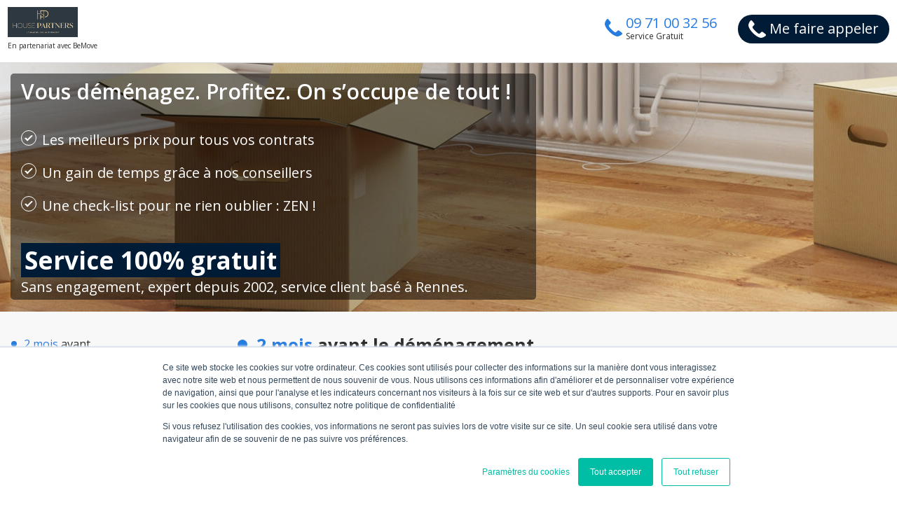

--- FILE ---
content_type: text/html; charset=UTF-8
request_url: https://services.bemove.fr/house-partners
body_size: 17943
content:
<!doctype html><html lang="en"><head>
    <meta charset="utf-8">
    <meta name="viewport" content="width=device-width, user-scalable=no, initial-scale=1.0, maximum-scale=1.0, minimum-scale=1.0">
    <meta http-equiv="X-UA-Compatible" content="ie=edge">
    <meta name="description" content="'HOUSE PARTNERS' vous accompagne à toutes les étapes de votre projet d'emménagement : déménagement, check-list, location utilitaire, démarches administratives, résiliation, comparatif box-internet et électricité-gaz. Un service sans engagement.">
    <title>Services | HOUSE PARTNERS</title>
    <link rel="shortcut icon" href="https://services.bemove.fr/hubfs/favicon-Jul-01-2021-02-51-07-42-PM.ico">
    <meta name="viewport" content="width=device-width, initial-scale=1">

    <script src="/hs/hsstatic/jquery-libs/static-1.4/jquery/jquery-1.11.2.js"></script>
<script>hsjQuery = window['jQuery'];</script>
    <meta property="og:description" content="'HOUSE PARTNERS' vous accompagne à toutes les étapes de votre projet d'emménagement : déménagement, check-list, location utilitaire, démarches administratives, résiliation, comparatif box-internet et électricité-gaz. Un service sans engagement.">
    <meta property="og:title" content="Services | HOUSE PARTNERS">
    <meta name="twitter:description" content="'HOUSE PARTNERS' vous accompagne à toutes les étapes de votre projet d'emménagement : déménagement, check-list, location utilitaire, démarches administratives, résiliation, comparatif box-internet et électricité-gaz. Un service sans engagement.">
    <meta name="twitter:title" content="Services | HOUSE PARTNERS">

    

    
    <style>
a.cta_button{-moz-box-sizing:content-box !important;-webkit-box-sizing:content-box !important;box-sizing:content-box !important;vertical-align:middle}.hs-breadcrumb-menu{list-style-type:none;margin:0px 0px 0px 0px;padding:0px 0px 0px 0px}.hs-breadcrumb-menu-item{float:left;padding:10px 0px 10px 10px}.hs-breadcrumb-menu-divider:before{content:'›';padding-left:10px}.hs-featured-image-link{border:0}.hs-featured-image{float:right;margin:0 0 20px 20px;max-width:50%}@media (max-width: 568px){.hs-featured-image{float:none;margin:0;width:100%;max-width:100%}}.hs-screen-reader-text{clip:rect(1px, 1px, 1px, 1px);height:1px;overflow:hidden;position:absolute !important;width:1px}
</style>

<link rel="stylesheet" href="https://services.bemove.fr/hubfs/hub_generated/module_assets/1/24497954943/1740642514142/module_m-header.min.css">
<link rel="stylesheet" href="https://services.bemove.fr/hubfs/hub_generated/module_assets/1/24498792333/1740875805121/module_m-tunnel.min.css">
<link rel="stylesheet" href="https://services.bemove.fr/hubfs/hub_generated/module_assets/1/24498098759/1740875803706/module_m-footer.min.css">
    

    
<!--  Added by GoogleTagManager integration -->
<script>
var _hsp = window._hsp = window._hsp || [];
window.dataLayer = window.dataLayer || [];
function gtag(){dataLayer.push(arguments);}

var useGoogleConsentModeV2 = true;
var waitForUpdateMillis = 1000;



var hsLoadGtm = function loadGtm() {
    if(window._hsGtmLoadOnce) {
      return;
    }

    if (useGoogleConsentModeV2) {

      gtag('set','developer_id.dZTQ1Zm',true);

      gtag('consent', 'default', {
      'ad_storage': 'denied',
      'analytics_storage': 'denied',
      'ad_user_data': 'denied',
      'ad_personalization': 'denied',
      'wait_for_update': waitForUpdateMillis
      });

      _hsp.push(['useGoogleConsentModeV2'])
    }

    (function(w,d,s,l,i){w[l]=w[l]||[];w[l].push({'gtm.start':
    new Date().getTime(),event:'gtm.js'});var f=d.getElementsByTagName(s)[0],
    j=d.createElement(s),dl=l!='dataLayer'?'&l='+l:'';j.async=true;j.src=
    'https://www.googletagmanager.com/gtm.js?id='+i+dl;f.parentNode.insertBefore(j,f);
    })(window,document,'script','dataLayer','GTM-5XGZTGV');

    window._hsGtmLoadOnce = true;
};

_hsp.push(['addPrivacyConsentListener', function(consent){
  if(consent.allowed || (consent.categories && consent.categories.analytics)){
    hsLoadGtm();
  }
}]);

</script>

<!-- /Added by GoogleTagManager integration -->

    <link rel="canonical" href="https://services.bemove.fr/house-partners">


<meta property="og:url" content="https://services.bemove.fr/house-partners">
<meta name="twitter:card" content="summary">





<!-- Tel -->




<style>
  body .o-header {
    height: 90px;	
  }
body .o-header-content .o-header__item.item-logo .a-logo {
    max-width: 100px;
}
  body .o-placeholder-header {
    height: 90px;
}
  body .o-intro-content {
    background: rgba(0,0,0, 0.5);
    border-radius: 5px;
    max-width: 750px;
    padding: 5px;
  }
  body .o-intro:after {
    background:  url("https://services.bemove.fr/hubfs/00-Site-immo-partenaires/homepad/ban-small.jpg") no-repeat center bottom;!important }
  @media screen and (min-width: 1024px) {
    body .o-intro-content {
      padding: 5px 15px;
    }
    body .o-intro:after {
      background:url("https://services.bemove.fr/hubfs/00-Site-immo-partenaires/homepad/ban-large.jpg") no-repeat center bottom;!important;}
  }
  @media screen and (min-width: 1200px) {
    body .o-intro:after {
      background: url("https://services.bemove.fr/hubfs/00-Site-immo-partenaires/homepad/ban-largev2.jpg") no-repeat center bottom;!important}
  }
</style>
    <link rel="stylesheet" href="https://services.bemove.fr/hubfs/hub_generated/template_assets/1/24498098550/1740632454950/template_stylesTemplate1.min.css">
     <link rel="stylesheet" href="https://services.bemove.fr/hubfs/hub_generated/template_assets/1/24503141715/1740632452183/template_modal-drr.min.css">
    <link href="https://fonts.googleapis.com/css?family=Open+Sans:300,400,600,700&amp;display=swap" rel="stylesheet">
    
    <script type="text/javascript" src="https://cdnjs.cloudflare.com/ajax/libs/jquery/3.4.1/jquery.min.js"></script>
    
    <script type="text/javascript" src="https://cdnjs.cloudflare.com/ajax/libs/iframe-resizer/3.5.15/iframeResizer.min.js"></script>
    <script type="text/javascript" src="https://services.bemove.fr/hubfs/hub_generated/template_assets/1/24499018903/1740632578152/template_js-iframe-resize.min.js"></script>
    
    
  <meta name="generator" content="HubSpot"></head>
  <body>
<!--  Added by GoogleTagManager integration -->
<noscript><iframe src="https://www.googletagmanager.com/ns.html?id=GTM-5XGZTGV" height="0" width="0" style="display:none;visibility:hidden"></iframe></noscript>

<!-- /Added by GoogleTagManager integration -->

    <main class="o-wrapper">
      
      <div id="hs_cos_wrapper_module_157925112549430" class="hs_cos_wrapper hs_cos_wrapper_widget hs_cos_wrapper_type_module" style="" data-hs-cos-general-type="widget" data-hs-cos-type="module"><header class="o-header">
        <div class="o-header-content">
            <div class="o-header__item item-logo">
              <div class="a-logo">
                
                
                
                
                
                <img src="https://services.bemove.fr/hubfs/6070064cda57d_HousePartners-or-CMJN.jpg" alt="6070064cda57d_HousePartners-or-CMJN" width="100%" style="max-width: 3133px; max-height: 1362px">
                
              </div>
                <p>En partenariat avec BeMove</p>
            </div>
            <div class="o-header__item item-ddr">
                <div class="o-cta-content">
                    <div class="o-cta__item item-cta--phone">
                        <a href="tel:0971003256" class="m-cta cta-phone">
                            <svg xmlns="http://www.w3.org/2000/svg" width="22" height="22" viewbox="0 0 22 22">
                                <path fill="#277ce0" fill-rule="evenodd" d="M14.839 21.91c3.382.66 6.847-2.555 6.847-2.555s.578-.824.165-1.483c-.412-.66-3.877-3.215-3.877-3.215s-.908-.577-1.65 0c-.66.577-2.475 2.225-2.475 2.225s-.743.248-2.31-.906c-.908-.577-4.95-4.617-5.528-5.441-1.155-1.649-.907-2.39-.907-2.39S6.836 6.33 7.33 5.67c.578-.659.083-1.566.083-1.566S4.774.643 4.114.148c-.578-.412-1.485.165-1.485.165S-.507 3.858.07 7.155c1.073 5.44 9.323 13.684 14.768 14.756z" />
                            </svg>
                            <span>
                                09 71 00 32 56
                                <i>Service Gratuit</i>
                            </span>
                        </a>
                    </div>
                    <div class="o-cta__item item-cta--ddr">
                        <a href="#" class="m-cta cta-ddr BeMoveDDR_external-open" style="background: #001B36;">
                            <svg xmlns="http://www.w3.org/2000/svg" width="22" height="22" viewbox="0 0 22 22">
                                <path fill="currentColor" fill-rule="evenodd" d="M14.839 21.91c3.382.66 6.847-2.555 6.847-2.555s.578-.824.165-1.483c-.412-.66-3.877-3.215-3.877-3.215s-.908-.577-1.65 0c-.66.577-2.475 2.225-2.475 2.225s-.743.248-2.31-.906c-.908-.577-4.95-4.617-5.528-5.441-1.155-1.649-.907-2.39-.907-2.39S6.836 6.33 7.33 5.67c.578-.659.083-1.566.083-1.566S4.774.643 4.114.148c-.578-.412-1.485.165-1.485.165S-.507 3.858.07 7.155c1.073 5.44 9.323 13.684 14.768 14.756z" />
                            </svg>
                            <span>
                                Me faire appeler
                            </span>
                        </a>
                    </div>
                </div>
            </div>
        </div>
    </header>
<div class="o-placeholder-header"></div></div>

      
      <div id="hs_cos_wrapper_module_157925234582114" class="hs_cos_wrapper hs_cos_wrapper_widget hs_cos_wrapper_type_module" style="" data-hs-cos-general-type="widget" data-hs-cos-type="module"><section class="o-intro">
  <div class="o-intro-content">
    <div class="o-intro__item">
      <div id="hs_cos_wrapper_module_157925234582114_" class="hs_cos_wrapper hs_cos_wrapper_widget hs_cos_wrapper_type_inline_rich_text" style="" data-hs-cos-general-type="widget" data-hs-cos-type="inline_rich_text" data-hs-cos-field="intro_titre_h1"><h1>Vous déménagez. Profitez. On s’occupe de tout !</h1></div>
      <div id="hs_cos_wrapper_module_157925234582114_" class="hs_cos_wrapper hs_cos_wrapper_widget hs_cos_wrapper_type_inline_rich_text" style="" data-hs-cos-general-type="widget" data-hs-cos-type="inline_rich_text" data-hs-cos-field="intro_liste"><ul>
<li>Les meilleurs prix pour tous vos contrats</li>
<li>Un gain de temps grâce à nos conseillers</li>
<li>Une check-list pour ne rien oublier : ZEN !</li>
</ul></div>
      <div id="hs_cos_wrapper_module_157925234582114_" class="hs_cos_wrapper hs_cos_wrapper_widget hs_cos_wrapper_type_inline_rich_text" style="" data-hs-cos-general-type="widget" data-hs-cos-type="inline_rich_text" data-hs-cos-field="intro_text_promo"><p class="a-text-color"><span style="background: #001B36;">Service 100% gratuit</span></p></div>
      <div id="hs_cos_wrapper_module_157925234582114_" class="hs_cos_wrapper hs_cos_wrapper_widget hs_cos_wrapper_type_inline_rich_text" style="" data-hs-cos-general-type="widget" data-hs-cos-type="inline_rich_text" data-hs-cos-field="intro_text_mention"><p>Sans engagement, expert depuis 2002, service client basé à Rennes.</p></div>
    </div>
  </div>
</section></div>

      
      <section class="o-content">
        
        <aside class="o-content__item item-summary">
          <div class="o-summary">
            <div id="hs_cos_wrapper_module_157925383162888" class="hs_cos_wrapper hs_cos_wrapper_widget hs_cos_wrapper_type_module" style="" data-hs-cos-general-type="widget" data-hs-cos-type="module">
<div class="o-summary__item month">
  <div class="a-title">
    <em></em>
    <div id="hs_cos_wrapper_module_157925383162888_" class="hs_cos_wrapper hs_cos_wrapper_widget hs_cos_wrapper_type_inline_rich_text" style="" data-hs-cos-general-type="widget" data-hs-cos-type="inline_rich_text" data-hs-cos-field="texte_item_mois"><span><i>2 mois</i> avant</span></div>
  </div>
  <div class="o-box-link">
    <div id="hs_cos_wrapper_module_157925383162888_" class="hs_cos_wrapper hs_cos_wrapper_widget hs_cos_wrapper_type_inline_rich_text" style="" data-hs-cos-general-type="widget" data-hs-cos-type="inline_rich_text" data-hs-cos-field="sommaire_liens_mois"><a href="#ancre-DemPro" class="js-ancre" id="month-item1">
<div class="o-box-link--content">
<div class="o-box-link__item item-1"><i>&nbsp;</i></div>
<div class="o-box-link__item item-2"><svg xmlns="http://www.w3.org/2000/svg" viewbox="0 0 1076.002 461.964"><path d="M838.292 0H466.103c-6.444 0-11.668 5.224-11.668 11.668v260.6l-293.334 79.936 4.732 17.368 288.602-78.646v.175c0 6.443 5.224 11.668 11.668 11.668h9.007c5.036-31.386 32.296-55.441 65.079-55.441 32.783 0 60.044 24.056 65.081 55.441h233.022c6.444 0 11.668-5.225 11.668-11.668V11.668C849.96 5.224 844.737 0 838.292 0zM1067.833 178.698l-47.36-89.717c-4.493-8.513-16.045-15.478-25.672-15.478H881.63c-9.625 0-17.502 7.875-17.502 17.502v194.261c0 9.626 7.877 17.502 17.502 17.502h6.673c5.036-31.386 32.296-55.441 65.08-55.441 32.782 0 60.043 24.056 65.08 55.441h40.038c9.626 0 17.501-7.876 17.501-17.502v-73.589c0-9.625-3.675-24.466-8.169-32.979zM920.43 91.004v83.53h-38.8v-83.53h38.8zm-3.111 123.201h-24.114v-9.334h24.114v9.334zm12.446-39.671v-83.53h65.038c3.116 0 8.736 3.393 10.191 6.146l40.851 77.384h-116.08z">&nbsp;</path><path d="M953.383 258.995c-29.963 0-54.254 24.29-54.254 54.253 0 29.964 24.291 54.254 54.254 54.254 29.963 0 54.254-24.29 54.254-54.254 0-29.963-24.291-54.253-54.254-54.253zm30.918 54.252c0 17.049-13.869 30.919-30.919 30.919-17.047 0-30.917-13.87-30.917-30.919 0-17.048 13.87-30.917 30.917-30.917 17.05 0 30.919 13.869 30.919 30.917zM540.19 258.995c-29.963 0-54.254 24.29-54.254 54.253 0 29.964 24.291 54.254 54.254 54.254 29.964 0 54.253-24.29 54.253-54.254 0-29.963-24.289-54.253-54.253-54.253zm30.918 54.252c0 17.049-13.869 30.919-30.92 30.919-17.046 0-30.916-13.87-30.916-30.919 0-17.048 13.87-30.917 30.916-30.917 17.051 0 30.92 13.869 30.92 30.917zM71.564 143.425c-11.409-4.919-24.645.343-29.566 11.751-4.919 11.406.343 24.645 11.753 29.562 11.408 4.919 24.643-.341 29.562-11.751a22.398 22.398 0 00.848-15.484c-3.068.269-6.313.617-9.628 1.104-8.302 1.217-15.863 1.817-21.307 1.801 5.009-.68 11.222-1.897 17.888-3.579 8.335-2.102 15.706-4.504 20.741-6.642 4.537-1.926 7.177-3.636 6.905-4.716-.444-1.752-8.432-1.33-19.311.778-.805.156-1.625.321-2.46.496a22.42 22.42 0 00-5.425-3.32zM54.207 235.758c-7.502-11.669-9.516-21.685-9.845-23.572-.878-5.505 2.844-10.642 8.288-11.513a9.97 9.97 0 011.587-.128 9.958 9.958 0 019.856 8.377l.022.106c.03.149.082.402.168.746.173.731.484 1.899.999 3.404a52.479 52.479 0 002.918 6.844c.172-.485.349-.979.514-1.451 4.268-9.44 2.263-21.766-5.881-25.097-8.142-3.329-21.056-.517-28.137 13.253-9.632 18.988-12.959 31.774-13.586 54.131.368 7.647 2.892 12.424 6.403 15.469.428.999.988 1.936 1.659 2.793 1.459 4.249 3.113 10.727 3.081 18.157-.011 6.804-1.284 14.368-5.196 22.382-3.935 8.007-10.559 16.617-22.057 25.258-5.522 4.145-6.642 11.979-2.5 17.503 2.456 3.273 6.21 5 10.011 5 2.61 0 5.243-.814 7.492-2.5 14.253-10.677 23.753-22.484 29.507-34.269a75.347 75.347 0 007.675-30.259c8.865 10.803 18.58 28.308 24.396 57 1.198 5.932 6.413 10.028 12.241 10.028.82 0 1.65-.081 2.485-.249 6.766-1.366 11.146-7.958 9.78-14.726-7.706-38.369-22.621-61.801-36.363-75.398-4.828-4.796-9.461-8.352-13.511-10.971.363-7.328 1.947-14.905 4-22.196a76.172 76.172 0 01-6.006-8.122zM306.853 88.4c6.555-2.066 12.481-4.289 17.101-6.338-4.625 2.87-11.375 6.325-19.078 9.645a167.256 167.256 0 00-8.769 4.109c1.299 4.984 4.293 9.553 8.84 12.74 10.176 7.131 24.202 4.664 31.332-5.51 7.133-10.173 4.665-24.203-5.508-31.331-10.176-7.13-24.203-4.662-31.335 5.511a22.437 22.437 0 00-2.863 5.668c-.807.291-1.596.582-2.368.874-10.367 3.914-17.388 7.746-16.846 9.471.335 1.063 3.479 1.133 8.351.392 5.409-.823 12.945-2.646 21.143-5.231zM331.491 135.072c-1.577-5.234 1.417-10.824 6.685-12.421a9.994 9.994 0 012.905-.434 9.942 9.942 0 019.566 7.099c.416 1.41 1.76 6.545 1.766 14.079a62.158 62.158 0 01-6.768 28.133c-.269.53-.556 1.053-.84 1.575 2.129 4.91 3.902 9.936 5.051 14.947a58.093 58.093 0 00-2.399 2.953c-6.527 8.536-12.707 22.195-12.653 40.712.002 14.283 3.527 31.302 12.43 51.478 2.062 4.674 6.641 7.457 11.443 7.457a12.47 12.47 0 005.038-1.066c6.315-2.786 9.176-10.165 6.391-16.481-7.802-17.689-10.301-31.25-10.301-41.387.024-5.854.823-10.611 2.018-14.523.23.629.467 1.262.715 1.9 6.999 18.192 21.577 40.574 49.698 55.145a12.498 12.498 0 0016.858-5.323c3.185-6.124.801-13.672-5.323-16.856-21.878-11.432-32.365-27.883-37.931-42.019-2.739-7.042-4.124-13.43-4.804-17.946a73.725 73.725 0 01-.25-1.797c2.204-3.54 3.287-8.322 2.337-14.944-4.849-21.833-10.536-33.759-23.588-50.58-9.561-12.18-22.774-12.496-30.138-7.687-7.365 4.813-7.001 17.296-1.022 25.757 1.13 1.938 2.365 4.015 3.647 6.183.249-1.853.389-3.728.391-5.629.005-4.959-.911-8.291-.922-8.325zM112.884 256.054a9.925 9.925 0 01.647 7.628 9.965 9.965 0 01-9.527 6.969c-1.021 0-2.042-.16-3.03-.472-1.538-.486-3.031-1-4.486-1.534l12.754 43.722 221.833-64.712-13.632-46.733c-.427.265-.848.534-1.282.795a9.982 9.982 0 01-5.148 1.432 10.059 10.059 0 01-8.575-4.841c-2.845-4.726-1.315-10.882 3.408-13.726a79.577 79.577 0 005.724-3.797l-10.624-36.422L79.11 209.074l9.799 33.591c5.349 3.469 11.395 6.298 18.129 8.455a9.932 9.932 0 015.846 4.934z"></path><path d="M304.149 197.273a7.997 7.997 0 0010.98 2.728c14.518-8.718 23.56-19.194 28.735-29.383a59.78 59.78 0 006.548-27.22c-.007-7.83-1.518-12.955-1.679-13.501a7.998 7.998 0 00-9.978-5.331 7.999 7.999 0 00-5.336 9.966h-.001c.116.416 1 3.855.995 8.866a43.752 43.752 0 01-4.803 19.949c-3.84 7.491-10.504 15.558-22.734 22.946a8 8 0 00-2.727 10.98zM62.342 210.255a16.18 16.18 0 01-.215-.985c-.003-.023-.005-.024-.005-.024a8 8 0 00-15.792 2.565c.127.73 1.795 10.792 9.563 22.87 7.721 12.064 21.846 26.047 45.686 33.591a8.005 8.005 0 002.426.378 8.005 8.005 0 007.623-5.575 7.999 7.999 0 00-5.197-10.049c-20.16-6.459-30.922-17.526-37.087-27.011-3.058-4.743-4.897-9.1-5.952-12.19a39.132 39.132 0 01-1.05-3.57z"></path> </svg></div>
<div class="o-box-link__item item-3">
<div class="a-item"><div id="hs_cos_wrapper_module_157925383162888_" class="hs_cos_wrapper hs_cos_wrapper_widget hs_cos_wrapper_type_inline_text" style="" data-hs-cos-general-type="widget" data-hs-cos-type="inline_text" data-hs-cos-field="month_item_1">Déménager avec un pro</div></div>
</div>
<div class="o-box-link__item item-4">
<div class="m-arrow">&nbsp;</div>
</div>
</div>
</a> <a href="#ancre-location" class="js-ancre" id="month-item2">
<div class="o-box-link--content">
<div class="o-box-link__item item-1"><i>&nbsp;</i></div>
<div class="o-box-link__item item-2"><svg xmlns="http://www.w3.org/2000/svg" width="35" height="21" viewbox="0 0 35 21"> <path fill="currentColor" fill-rule="evenodd" d="M.744 0C.331 0 0 .359 0 .79v16.076c0 .43.33.79.744.79h3.073C3.9 19.507 5.387 21 7.207 21c1.819 0 3.307-1.493 3.39-3.344H25.52C25.602 19.507 27.077 21 28.895 21c1.82 0 3.32-1.493 3.404-3.344h1.516c.648 0 1.185-.546 1.185-1.22v-5.254c0-.646-.455-1.206-1.075-1.335v-.014l-.041-.015-5.057-1.535-1.061-3.058a.104.104 0 00-.028-.057c-.165-.747-.826-1.292-1.571-1.292H20.38V.79c0-.43-.344-.79-.757-.79H.744zm.028.804h18.836v16.048h-9.053c-.303-1.622-1.694-2.843-3.348-2.843-1.653 0-3.045 1.22-3.348 2.843H.773V.804zM20.38 4.68h5.787c.358 0 .772.344.84.703v.028l.014.029 1.144 3.316.083.186.179.072 5.291 1.608h.013l.028.013c.235.044.468.316.468.546v5.253a.41.41 0 01-.413.417h-1.57c-.304-1.623-1.695-2.843-3.35-2.843-1.653 0-3.03 1.22-3.32 2.843H20.38V4.68zm1.488.76v3.388c0 .388.316.69.675.69h4.561l-.193-.546-.813-2.311-.013-.057h-.014c-.166-.675-.744-1.163-1.42-1.163h-2.783zm.786.818h1.997c.29 0 .635.288.689.56v.029l.014.043.634 1.823h-3.334V6.258zM7.207 14.814c1.447 0 2.618 1.205 2.618 2.698 0 1.479-1.171 2.684-2.618 2.684-1.447 0-2.618-1.205-2.618-2.684 0-1.493 1.17-2.698 2.618-2.698zm21.688 0c1.447 0 2.632 1.205 2.632 2.698 0 1.479-1.185 2.684-2.632 2.684s-2.59-1.205-2.59-2.684c0-1.493 1.143-2.698 2.59-2.698zm-21.688.775c-1.02 0-1.86.875-1.86 1.923s.84 1.895 1.86 1.895 1.846-.847 1.846-1.895-.827-1.923-1.846-1.923zm21.702 0c-1.02 0-1.86.875-1.86 1.923s.84 1.895 1.86 1.895 1.846-.847 1.846-1.895-.826-1.923-1.846-1.923zm-21.702.818c.592 0 1.075.488 1.075 1.105 0 .603-.483 1.091-1.075 1.091a1.083 1.083 0 01-1.075-1.09c0-.618.482-1.106 1.075-1.106zm21.702 0c.593 0 1.074.488 1.074 1.105 0 .603-.481 1.091-1.074 1.091-.592 0-1.06-.488-1.06-1.09 0-.618.468-1.106 1.06-1.106z"></path> </svg></div>
<div class="o-box-link__item item-3">
<div class="a-item"><div id="hs_cos_wrapper_module_157925383162888_" class="hs_cos_wrapper hs_cos_wrapper_widget hs_cos_wrapper_type_inline_text" style="" data-hs-cos-general-type="widget" data-hs-cos-type="inline_text" data-hs-cos-field="mois_item_2">Location utilitaire</div></div>
</div>
<div class="o-box-link__item item-4">
<div class="m-arrow">&nbsp;</div>
</div>
</div>
</a> <a href="#ancre-cartons" class="js-ancre">
<div class="o-box-link--content">
<div class="o-box-link__item item-1"><i>&nbsp;</i></div>
<div class="o-box-link__item item-2"><svg xmlns="http://www.w3.org/2000/svg" width="21" height="21" viewbox="0 0 21 21"> <path fill="currentColor" fill-rule="evenodd" d="M0 6.883a.26.26 0 00.15.231l2.896 1.384v8.552c0 .098.055.189.142.233l7.195 3.688c.003.002.007.001.01.003a.26.26 0 00.11.026c.037 0 .074-.01.108-.026.004-.002.008-.001.011-.003l7.194-3.688a.263.263 0 00.143-.233V8.429l2.892-1.382a.263.263 0 00.005-.471l-2.563-1.292 2.563-1.292a.262.262 0 00-.005-.472L13.674.093a.262.262 0 00-.226 0l-2.943 1.403L7.556.027a.264.264 0 00-.23-.001L.15 3.453a.263.263 0 00-.01.47l2.59 1.36L.14 6.646a.263.263 0 00-.14.238zm3.57 1.866l3.756 1.793a.263.263 0 00.23-.001l2.684-1.337v11.104L3.57 16.89V8.75zm6.932-6.67l6.58 3.205-6.58 3.204-6.58-3.204 6.58-3.204zm6.932 14.81l-6.67 3.419V9.196l2.684 1.279a.262.262 0 00.226 0l3.76-1.796v8.21zM13.56 9.947l-2.454-1.17 6.587-3.207 2.448 1.234-6.58 3.143zm0-9.327l6.581 3.144-2.448 1.234-6.587-3.208L13.561.62zM7.437.555l2.471 1.23-6.595 3.212L.848 3.7 7.437.555zM3.313 5.57l6.595 3.212-2.471 1.23L.848 6.866l2.465-1.295z"></path> </svg></div>
<div class="o-box-link__item item-3">
<div class="a-item"><div id="hs_cos_wrapper_module_157925383162888_" class="hs_cos_wrapper hs_cos_wrapper_widget hs_cos_wrapper_type_inline_text" style="" data-hs-cos-general-type="widget" data-hs-cos-type="inline_text" data-hs-cos-field="semaines_item_4">Cartons</div></div>
</div>
<div class="o-box-link__item item-4">
<div class="m-arrow">&nbsp;</div>
</div>
</div>
</a> <a href="#ancre-resiliation-bail" class="js-ancre">
<div class="o-box-link--content">
<div class="o-box-link__item item-1"><i>&nbsp;</i></div>
<div class="o-box-link__item item-2"><svg xmlns="http://www.w3.org/2000/svg" width="15" height="21" viewbox="0 0 15 21"> <path fill="currentColor" fill-rule="evenodd" d="M10.24 0c.094 0 .183.037.252.102l4.39 4.388a.365.365 0 01.12.254v14.778a.958.958 0 01-.957.958H.995a.958.958 0 01-.958-.957V.959A.96.96 0 01.994 0zm-.712.73H.765v19.021h13.51V5.475h-3.79a.96.96 0 01-.957-.957V.73zm-.161 9.639a.371.371 0 01.514 0 .365.365 0 010 .515l-1.846 1.845 1.846 1.846a.363.363 0 11-.258.622.363.363 0 01-.257-.106L7.52 13.244l-1.847 1.847a.375.375 0 01-.514 0 .366.366 0 010-.516l1.846-1.846-1.847-1.845a.365.365 0 010-.515.374.374 0 01.515 0l1.847 1.845zm.89-9.472v3.85h3.849l-3.85-3.85z"></path> </svg></div>
<div class="o-box-link__item item-3">
<div class="a-item"><div id="hs_cos_wrapper_module_157925383162888_" class="hs_cos_wrapper hs_cos_wrapper_widget hs_cos_wrapper_type_inline_text" style="" data-hs-cos-general-type="widget" data-hs-cos-type="inline_text" data-hs-cos-field="mois_item_resiliation_bail">Je résilie mon bail de location</div></div>
</div>
<div class="o-box-link__item item-4">
<div class="m-arrow">&nbsp;</div>
</div>
</div>
</a></div>
  </div>
</div>

<div class="o-summary__item week">
  <div class="a-title">
    <em></em>
    <span><i>3 semaines</i> avant</span>
  </div>
  <div class="o-box-link">
    <div id="hs_cos_wrapper_module_157925383162888_" class="hs_cos_wrapper hs_cos_wrapper_widget hs_cos_wrapper_type_inline_rich_text" style="" data-hs-cos-general-type="widget" data-hs-cos-type="inline_rich_text" data-hs-cos-field="sommaire_liens_semaine"><a href="#ancre-elec-gaz" class="js-ancre">
<div class="o-box-link--content">
<div class="o-box-link__item item-1"><i>&nbsp;</i></div>
<div class="o-box-link__item item-2"><svg xmlns="http://www.w3.org/2000/svg" width="36" height="21" viewbox="0 0 36 21"> <path d="M9.582 5.465a4.743 4.743 0 013.776 1.174 4.67 4.67 0 011.576 3.623c0 1.43-.68 2.428-1.362 3.368-.195.294-.428.607-.623.94 0 .02-.039.098-.058.352 0 .098-.02.196-.02.294 0 .118-.02.215-.02.313-.019.235-.038.666-.058 1.058-.019.313-.019.626-.038.783-.04.548-.506.98-1.051.98h-.156a1.03 1.03 0 01-.895.508h-1.09c-.37 0-.7-.196-.895-.509H8.59c-.545 0-1.012-.43-1.051-.979 0-.157-.02-.45-.039-.783-.02-.392-.039-.823-.058-1.058 0-.098-.02-.215-.02-.313l-.02-.294c-.019-.254-.058-.333-.058-.352a11.199 11.199 0 00-.622-.94c-.662-.94-1.343-1.919-1.363-3.329-.02-2.467 1.79-4.543 4.223-4.836zm2.316 11.474H8.493c0 .137.019.255.019.333.02.078.078.137.156.137h.272c.136 0 .273.059.39.157h1.712a.542.542 0 01.39-.157h.272c.077 0 .155-.059.155-.137 0-.078 0-.196.04-.333zm.04-.96H8.433c0 .157.02.353.02.53v.117h3.444v-.118c0-.176.02-.372.04-.528zm.058-.978h-3.64v.117c0 .098.02.196.02.294 0 .078.02.157.02.254h3.541c0-.097.02-.176.02-.254l.02-.294c0-.039.019-.078.019-.117zm-1.79-8.655c-.157 0-.332 0-.487.02-1.947.234-3.445 1.957-3.426 3.916.02 1.116.565 1.899 1.207 2.8.214.313.448.646.662.998.097.177.155.392.175.627h3.697c.02-.215.059-.45.176-.627.214-.352.447-.685.661-.998.643-.901 1.187-1.684 1.226-2.82a3.9 3.9 0 00-1.304-2.937c-.739-.627-1.634-.98-2.588-.98zM3.587 9.929c.253 0 .467.215.448.47 0 .255-.195.45-.448.45h-2.14A.442.442 0 011 10.4c0-.255.195-.47.448-.47zm15.258 0c.253 0 .448.215.448.45 0 .255-.195.45-.448.45h-2.14a.442.442 0 01-.448-.45c0-.254.194-.45.447-.45zm-2.86-6.05a.456.456 0 01.641 0c.175.176.175.47.02.646l-1.518 1.527a.454.454 0 01-.331.137.454.454 0 01-.33-.137.463.463 0 010-.646zm-12.32 0a.456.456 0 01.642 0l1.518 1.527a.463.463 0 010 .646.386.386 0 01-.311.137.454.454 0 01-.33-.137L3.665 4.525a.463.463 0 010-.647zm6.48-2.683c.254 0 .448.196.448.45V3.8a.44.44 0 01-.447.45.442.442 0 01-.448-.45V1.646c0-.254.195-.47.448-.45zm17.03 1.095S21.63 9.732 21.63 14.08c0 3.074 2.49 5.58 5.546 5.58s5.547-2.506 5.547-5.58c0-4.367-5.547-11.788-5.547-11.788zm0 16.272a3.07 3.07 0 01-3.055-3.074c0-2.389 3.055-6.462 3.055-6.462s3.056 4.073 3.056 6.482c-.02 1.684-1.382 3.054-3.056 3.054z" fill="currentColor" fill-rule="evenodd"></path> </svg></div>
<div class="o-box-link__item item-3">
<div class="a-item"><div id="hs_cos_wrapper_module_157925383162888_" class="hs_cos_wrapper hs_cos_wrapper_widget hs_cos_wrapper_type_inline_text" style="" data-hs-cos-general-type="widget" data-hs-cos-type="inline_text" data-hs-cos-field="semaines_item_1">Électricité et gaz</div></div>
</div>
<div class="o-box-link__item item-4">
<div class="m-arrow">&nbsp;</div>
</div>
</div>
</a> <a href="#ancre-internet" class="js-ancre">
<div class="o-box-link--content">
<div class="o-box-link__item item-1"><i>&nbsp;</i></div>
<div class="o-box-link__item item-2"><svg xmlns="http://www.w3.org/2000/svg" width="27" height="17" viewbox="0 0 27 17"> <path fill="currentColor" fill-rule="evenodd" d="M21.53 6.089c.873 0 1.56.69 1.56 1.569l-.001.784h2.184c.874 0 1.56.69 1.56 1.57v4.08a1.55 1.55 0 01-1.56 1.569l-.624-.001v.315a.922.922 0 01-.936.941h-1.56a.922.922 0 01-.936-.941v-.315H5.616v.315a.922.922 0 01-.936.941H3.12a.922.922 0 01-.936-.941v-.315H1.56A1.55 1.55 0 010 14.092v-4.08a1.55 1.55 0 011.56-1.569h18.41v-.784c0-.879.687-1.57 1.56-1.57zM4.991 15.66H2.808v.314c0 .188.125.313.312.313h1.56c.187 0 .312-.125.312-.313v-.314zm19.033 0H21.84v.314c0 .188.125.313.312.313h1.56c.187 0 .312-.125.312-.313v-.314zm1.248-6.591H1.56a.922.922 0 00-.936.942v4.08c0 .533.406.941.936.941h23.713c.53 0 .936-.408.936-.942v-4.08a.922.922 0 00-.936-.941zM3.12 10.953c.53 0 .936.408.936.942a.922.922 0 01-.936.941.922.922 0 01-.936-.941c0-.534.406-.942.936-.942zm3.12 0c.53 0 .936.408.936.942a.922.922 0 01-.936.941.922.922 0 01-.936-.941c0-.534.406-.942.936-.942zm3.12 0c.53 0 .937.408.937.942a.922.922 0 01-.936.941.922.922 0 01-.937-.941c0-.534.406-.942.937-.942zm3.12 0c.531 0 .937.408.937.942a.922.922 0 01-.936.941.922.922 0 01-.936-.941c0-.534.405-.942.936-.942zm-9.36.628c-.187 0-.312.125-.312.314 0 .188.125.313.312.313s.312-.125.312-.313c0-.189-.125-.314-.312-.314zm3.12 0c-.187 0-.312.125-.312.314 0 .188.125.313.312.313.188 0 .312-.125.312-.313 0-.189-.124-.314-.312-.314zm3.12 0c-.187 0-.312.125-.312.314 0 .188.125.313.313.313.187 0 .312-.125.312-.313 0-.189-.125-.314-.312-.314zm3.12 0c-.187 0-.311.125-.311.314 0 .188.124.313.312.313.187 0 .312-.125.312-.313 0-.189-.125-.314-.312-.314zm9.05-4.865a.922.922 0 00-.937.942v.784h1.872v-.784a.922.922 0 00-.936-.942zM23.556 4.3l-.312.533c-1.03-.596-2.402-.596-3.432 0L19.5 4.3c1.217-.722 2.84-.722 4.056 0zM21.53 2.009c1.155 0 2.278.313 3.276.878l-.312.534a5.825 5.825 0 00-2.964-.785c-1.03 0-2.06.283-2.964.785l-.312-.534a6.654 6.654 0 013.276-.878zm0-2.009c1.467 0 2.933.377 4.212 1.13l-.312.533a7.722 7.722 0 00-3.9-1.035 8.052 8.052 0 00-3.9 1.035l-.312-.533A8.315 8.315 0 0121.529 0z"></path> </svg></div>
<div class="o-box-link__item item-3">
<div class="a-item"><div id="hs_cos_wrapper_module_157925383162888_" class="hs_cos_wrapper hs_cos_wrapper_widget hs_cos_wrapper_type_inline_text" style="" data-hs-cos-general-type="widget" data-hs-cos-type="inline_text" data-hs-cos-field="semaine_item_2">Box internet</div></div>
</div>
<div class="o-box-link__item item-4">
<div class="m-arrow">&nbsp;</div>
</div>
</div>
</a> <a href="#ancre-mobile" class="js-ancre">
<div class="o-box-link--content">
<div class="o-box-link__item item-1"><i>&nbsp;</i></div>
<div class="o-box-link__item item-2"><svg xmlns="http://www.w3.org/2000/svg" width="12" height="19" viewbox="0 0 12 19"> <path fill="currentColor" fill-rule="evenodd" d="M2.515 19C1.127 18.998.002 17.84 0 16.41V2.59C.002 1.16 1.127.003 2.515 0H9.22c1.388.002 2.513 1.16 2.514 2.59v13.82c-.001 1.43-1.126 2.588-2.514 2.59H2.515zM.838 2.59v13.82c0 .953.75 1.726 1.677 1.726H9.22c.925 0 1.676-.773 1.676-1.727V2.591c0-.954-.75-1.727-1.676-1.727H2.515C1.589.864.838 1.637.838 2.59zM5.03 16.41c0-.478.376-.865.839-.865.463 0 .838.387.838.864a.851.851 0 01-.838.864.851.851 0 01-.839-.864zM4.61 2.59a.426.426 0 01-.419-.43c0-.24.188-.433.42-.433h2.514c.231 0 .42.194.42.432a.426.426 0 01-.42.432H4.61z"></path> </svg></div>
<div class="o-box-link__item item-3">
<div class="a-item"><div id="hs_cos_wrapper_module_157925383162888_" class="hs_cos_wrapper hs_cos_wrapper_widget hs_cos_wrapper_type_inline_text" style="" data-hs-cos-general-type="widget" data-hs-cos-type="inline_text" data-hs-cos-field="semaines_item_3">Forfait mobile</div></div>
</div>
<div class="o-box-link__item item-4">
<div class="m-arrow">&nbsp;</div>
</div>
</div>
</a> <a href="#ancre-habitation" class="js-ancre">
<div class="o-box-link--content">
<div class="o-box-link__item item-1"><i>&nbsp;</i></div>
<div class="o-box-link__item item-2"><svg xmlns="http://www.w3.org/2000/svg" width="16" height="19" viewbox="0 0 16 19"><path fill="currentColor" fill-rule="evenodd" d="M11.054 9.466c.035 0 .07.006.103.02l3.061 1.198a.268.268 0 01.102.07l.012.017a.24.24 0 01.038.074l-.018-.043a.263.263 0 01.029.085l-.017-.055.006.013a6.818 6.818 0 01.09 4.087l-.09.283a6.75 6.75 0 01-3.187 3.749l.076-.042a.258.258 0 01-.196.078.256.256 0 01-.195-.078 6.747 6.747 0 01-3.111-3.707 6.812 6.812 0 010-4.37l-.014.039a.262.262 0 01.07-.14l.012-.01a.24.24 0 01.08-.05l-.05.026a.257.257 0 01.044-.025l.006-.001a.22.22 0 01.072-.02l-.055.012 3.048-1.19a.256.256 0 01.041-.014zm-8.239 6.142a.256.256 0 01.205.066.26.26 0 01.084.2v2.338H8a.26.26 0 01.259.261.26.26 0 01-.259.261H2.846a.257.257 0 01-.183-.076.262.262 0 01-.076-.185v-2.6a.26.26 0 01.228-.265zm8.018-.259H8.356a6.273 6.273 0 002.476 2.952l.001-2.952zm1.552 2.084l-1.039-.002.001.837c.374-.239.723-.52 1.038-.835zm.841-1.042l-1.88-.001v.522h1.505c.133-.167.259-.34.375-.52zm.54-1.041l-2.42-.001v.523l2.18.001c.089-.17.169-.345.24-.523zM2.844 14.044a.257.257 0 01.187.076c.05.05.077.118.075.189v.522a.26.26 0 01-.129.226.256.256 0 01-.259 0 .262.262 0 01-.129-.226v-.522a.262.262 0 01.073-.186.257.257 0 01.182-.08zm7.99.264h-2.79a6.1 6.1 0 00.2.738l-.068-.215h2.658v-.523zm3.327-2.08l-2.814-.001v2.604h2.602a6.32 6.32 0 00.212-2.604zm-3.327 1.04H7.917c.006.175.02.35.04.523l2.876-.001v-.522zM2.816 7.803c.075-.01.15.014.205.065a.26.26 0 01.084.2v5.2a.26.26 0 01-.258.261.26.26 0 01-.259-.26V8.067a.26.26 0 01.228-.265zm8.017 4.424h-2.87a6.346 6.346 0 00-.045.522h2.915v-.522zm.228-2.22l-2.854 1.118a6.111 6.111 0 00-.156.583h6.02a6.093 6.093 0 00-.191-.694l.034.111-2.853-1.117zM7.966.003a.256.256 0 01.232.092l7.728 9.368a.262.262 0 01-.148.44.257.257 0 01-.248-.11L8 .667.47 9.792a.257.257 0 01-.456-.064.262.262 0 01.06-.266L7.802.094a.26.26 0 01.164-.092zM8 2.73l3.8 4.386a.262.262 0 01-.142.435.256.256 0 01-.247-.093L8 3.517l-3.415 3.94a.256.256 0 01-.446-.082.262.262 0 01.058-.26L8 2.73z">&nbsp;</path></svg></div>
<div class="o-box-link__item item-3">
<div class="a-item"><div id="hs_cos_wrapper_module_157925383162888_" class="hs_cos_wrapper hs_cos_wrapper_widget hs_cos_wrapper_type_inline_text" style="" data-hs-cos-general-type="widget" data-hs-cos-type="inline_text" data-hs-cos-field="semaines_item_habitation">Assurance habitation</div></div>
</div>
<div class="o-box-link__item item-4">
<div class="m-arrow">&nbsp;</div>
</div>
</div>
</a> <a href="#ancre-courrier" class="js-ancre">
<div class="o-box-link--content">
<div class="o-box-link__item item-1"><i>&nbsp;</i></div>
<div class="o-box-link__item item-2"><svg xmlns="http://www.w3.org/2000/svg" width="18" height="12" viewbox="0 0 18 12"> <path fill="currentColor" fill-rule="evenodd" d="M.152.028l.023-.01a.272.272 0 01.033-.01L.221.005A.223.223 0 01.263 0h16.745c.15 0 .272.122.272.272v10.965c0 .15-.122.271-.272.271H.272A.272.272 0 010 11.237V.26C0 .248.002.235.004.222L0 .272A.272.272 0 01.075.085L.055.11A.275.275 0 01.1.06L.118.048A.221.221 0 01.148.03L.152.028zm16.584.748L8.778 6.768a.269.269 0 01-.327 0L.543.815v10.15h16.194V.776zm-.593-.232H1.084l7.53 5.666 7.53-5.666z"></path> </svg></div>
<div class="o-box-link__item item-3">
<div class="a-item"><div id="hs_cos_wrapper_module_157925383162888_" class="hs_cos_wrapper hs_cos_wrapper_widget hs_cos_wrapper_type_inline_text" style="" data-hs-cos-general-type="widget" data-hs-cos-type="inline_text" data-hs-cos-field="semaines_item_5">Transfert de mon courrier</div></div>
</div>
<div class="o-box-link__item item-4">
<div class="m-arrow">&nbsp;</div>
</div>
</div>
</a></div>
  </div>
</div>

<div class="o-summary__item installed">
  <div class="a-title">
    <em></em>
    <span><i>Une fois</i> installé</span>
  </div>
  <div class="o-box-link">
    <div id="hs_cos_wrapper_module_157925383162888_" class="hs_cos_wrapper hs_cos_wrapper_widget hs_cos_wrapper_type_inline_rich_text" style="" data-hs-cos-general-type="widget" data-hs-cos-type="inline_rich_text" data-hs-cos-field="sommaire_liens_installe"><a href="#ancre-resiliation" class="js-ancre">
<div class="o-box-link--content">
<div class="o-box-link__item item-1"><i>&nbsp;</i></div>
<div class="o-box-link__item item-2"><svg xmlns="http://www.w3.org/2000/svg" width="15" height="21" viewbox="0 0 15 21"> <path fill="currentColor" fill-rule="evenodd" d="M10.24 0c.094 0 .183.037.252.102l4.39 4.388a.365.365 0 01.12.254v14.778a.958.958 0 01-.957.958H.995a.958.958 0 01-.958-.957V.959A.96.96 0 01.994 0zm-.712.73H.765v19.021h13.51V5.475h-3.79a.96.96 0 01-.957-.957V.73zm-.161 9.639a.371.371 0 01.514 0 .365.365 0 010 .515l-1.846 1.845 1.846 1.846a.363.363 0 11-.258.622.363.363 0 01-.257-.106L7.52 13.244l-1.847 1.847a.375.375 0 01-.514 0 .366.366 0 010-.516l1.846-1.846-1.847-1.845a.365.365 0 010-.515.374.374 0 01.515 0l1.847 1.845zm.89-9.472v3.85h3.849l-3.85-3.85z"></path> </svg></div>
<div class="o-box-link__item item-3">
<div class="a-item"><div id="hs_cos_wrapper_module_157925383162888_" class="hs_cos_wrapper hs_cos_wrapper_widget hs_cos_wrapper_type_inline_text" style="" data-hs-cos-general-type="widget" data-hs-cos-type="inline_text" data-hs-cos-field="installed_item_2">Résiliation de mes contrats</div></div>
</div>
<div class="o-box-link__item item-4">
<div class="m-arrow">&nbsp;</div>
</div>
</div>
</a> <a href="#ancre-travaux" class="js-ancre">
<div class="o-box-link--content">
<div class="o-box-link__item item-1"><i>&nbsp;</i></div>
<div class="o-box-link__item item-2"><svg xmlns="http://www.w3.org/2000/svg" width="20" height="15" viewbox="0 0 20 15"><path fill="currentColor" fill-rule="evenodd" d="M19.748 8.729h-2.547V6.326h2.516a.247.247 0 00.252-.25c0-.155-.095-.249-.252-.249H8.837v-.062l4.37-.53c.063 0 .158-.063.19-.126a.265.265 0 000-.218l-.63-1.123 1.667-.905c.031.062.094.093.189.093.031 0 .063 0 .125-.03l2.548-1.405c.377-.218.534-.686.314-1.06l-.03-.064c-.19-.374-.692-.5-1.07-.312L13.931 1.49c-.063.031-.095.094-.126.125v.125l-1.667.904-.629-1.123a.212.212 0 00-.188-.125c-.063 0-.157.032-.189.094L8.836 4.267v-1.06a.247.247 0 00-.251-.25H.252a.247.247 0 00-.252.25c0 .155.094.249.252.249h2.515v2.402H.252a.247.247 0 00-.252.25v2.87c0 .125.094.25.252.25h2.547v2.402H.252a.247.247 0 00-.252.25v2.87c0 .125.094.25.252.25h19.465a.247.247 0 00.252-.25.247.247 0 00-.252-.25h-2.516v-2.402h2.547a.247.247 0 00.252-.25v-2.87c0-.125-.126-.25-.252-.25zm-5.817 2.901H8.836V9.197h5.095v2.433zm-2.296-2.9V6.326h5.095V8.73h-5.095zm-.471 0H6.069V6.326h5.095V8.73zM16.698.492c.157-.094.346-.032.44.124l.032.063c.094.156.031.343-.126.437l-2.327 1.279c-.031-.031-.377-.655-.346-.624L16.698.49zm-2.641 1.684l.157.281-1.667.905-.157-.28 1.667-.906zm-2.768-.124c2.107 3.806 1.384 2.496 1.541 2.777l-4.245.53h-.032l2.736-3.307zM3.27 3.456h5.095v1.373l-.535.655c-.063.062-.063.187-.031.25l.094.093H3.27V3.456zM.503 6.326h5.094V8.73H.503V6.326zm2.767 2.87h5.095V11.6H3.27V9.197zM.503 12.099h5.094v2.403H.503v-2.403zm5.566 0h5.095v2.403H6.069v-2.403zm10.66 2.403h-5.094v-2.403h5.095v2.403zm2.8-2.87h-5.095V9.196h5.094v2.433z">&nbsp;</path></svg></div>
<div class="o-box-link__item item-3">
<div class="a-item"><div id="hs_cos_wrapper_module_157925383162888_" class="hs_cos_wrapper hs_cos_wrapper_widget hs_cos_wrapper_type_inline_text" style="" data-hs-cos-general-type="widget" data-hs-cos-type="inline_text" data-hs-cos-field="installed_label_travaux">Devis travaux</div></div>
</div>
<div class="o-box-link__item item-4">
<div class="m-arrow">&nbsp;</div>
</div>
</div>
</a> <a href="#ancre-assurance-auto" class="js-ancre">
<div class="o-box-link--content">
<div class="o-box-link__item item-1"><i>&nbsp;</i></div>
<div class="o-box-link__item item-2"><svg xmlns="http://www.w3.org/2000/svg" width="27" height="23" viewbox="0 0 27 23"><path fill="currentColor" fill-rule="evenodd" d="M25.295 10.036l-4.89-1.254a1.13 1.13 0 01-.627-.427l-2.51-3.433a2.245 2.245 0 00-1.8-.922H7.686a2.223 2.223 0 00-1.907 1.084L3.79 8.344a.557.557 0 01-.477.272H2.25C1.008 8.616.001 9.649 0 10.923v2.885c.001 1.274 1.008 2.306 2.25 2.308h.05C2.575 17.78 3.98 19 5.626 19c1.646 0 3.051-1.22 3.324-2.884h8.54C17.76 17.78 19.165 19 20.811 19c1.647 0 3.052-1.22 3.325-2.884h.613c1.242-.002 2.249-1.034 2.25-2.308v-1.534c.001-1.06-.702-1.983-1.705-2.238zm-19.67 7.81c-1.243 0-2.25-1.033-2.25-2.308 0-1.274 1.007-2.307 2.25-2.307s2.25 1.033 2.25 2.307c-.001 1.274-1.008 2.307-2.25 2.308zm15.187 0a2.25 2.25 0 01-2.078-1.424 2.351 2.351 0 01.488-2.515 2.21 2.21 0 012.452-.5 2.31 2.31 0 011.388 2.131c0 1.274-1.007 2.307-2.25 2.308zm5.063-4.038c0 .637-.504 1.153-1.125 1.154h-.613c-.273-1.665-1.678-2.885-3.325-2.885-1.646 0-3.051 1.22-3.324 2.885H8.95c-.272-1.665-1.678-2.885-3.324-2.885s-3.052 1.22-3.324 2.885H2.25c-.621-.001-1.124-.517-1.125-1.154v-2.885c0-.637.504-1.153 1.125-1.154h1.064a1.67 1.67 0 001.431-.813l1.986-3.26c.205-.338.566-.544.954-.542h7.784c.354 0 .687.171.9.46l2.51 3.433c.31.423.752.725 1.253.854l4.891 1.254c.501.128.852.59.852 1.12v1.533z">&nbsp;</path></svg></div>
<div class="o-box-link__item item-3">
<div class="a-item"><div id="hs_cos_wrapper_module_157925383162888_" class="hs_cos_wrapper hs_cos_wrapper_widget hs_cos_wrapper_type_inline_text" style="" data-hs-cos-general-type="widget" data-hs-cos-type="inline_text" data-hs-cos-field="installed_label_auto">Assurance Auto</div></div>
</div>
<div class="o-box-link__item item-4">
<div class="m-arrow">&nbsp;</div>
</div>
</div>
</a> <a href="#ancre-services-publiques" class="js-ancre">
<div class="o-box-link--content">
<div class="o-box-link__item item-1"><i>&nbsp;</i></div>
<div class="o-box-link__item item-2"><svg xmlns="http://www.w3.org/2000/svg" width="36" height="21" viewbox="0 0 36 21"> <path fill="currentColor" fill-rule="evenodd" d="M1.373 12.583h.681v6.337c-.286.21-.485.536-.485.924 0 .638.507 1.156 1.13 1.156h18.603a1.145 1.145 0 10.644-2.08v-6.337h.681c.206 0 .373-.17.373-.381V9.509a.377.377 0 00-.373-.381H17V8.62a5.032 5.032 0 00-3.604-4.844c.438-.397.72-.97.72-1.614C14.115.97 13.167 0 12 0c-1.166 0-2.115.971-2.115 2.164 0 .644.282 1.217.72 1.614a5.03 5.03 0 00-3.604 4.844v.507H1.373a.377.377 0 00-.373.38v2.694c0 .21.167.38.373.38zm1.426 1.796h18.4v4.308H2.8V14.38zM21.3 20.238H2.698a.39.39 0 01-.385-.394.39.39 0 01.385-.395h18.603c.212 0 .386.178.386.395a.39.39 0 01-.386.394zm-.1-6.622H2.798v-1.033h18.4v1.033h.001zM12 .762c.755 0 1.369.63 1.369 1.401 0 .772-.615 1.401-1.37 1.401-.755 0-1.37-.629-1.37-1.4 0-.773.615-1.402 1.37-1.402zm-.057 3.566h.114c2.314 0 4.197 1.925 4.197 4.293v.495h-1.369v-1.49a.377.377 0 00-.372-.381.377.377 0 00-.373.38v1.503H9.973V7.626a.377.377 0 00-.373-.381.377.377 0 00-.373.38v1.5H7.745V8.62c0-2.368 1.883-4.293 4.198-4.293zM1.744 9.89h20.51v1.93H1.744V9.89z"></path> </svg></div>
<div class="o-box-link__item item-3">
<div class="a-item"><div id="hs_cos_wrapper_module_157925383162888_" class="hs_cos_wrapper hs_cos_wrapper_widget hs_cos_wrapper_type_inline_text" style="" data-hs-cos-general-type="widget" data-hs-cos-type="inline_text" data-hs-cos-field="installed_item_1">Services publics</div></div>
</div>
<div class="o-box-link__item item-4">
<div class="m-arrow">&nbsp;</div>
</div>
</div>
</a> <a href="#ancre-carte-grise" class="js-ancre">
<div class="o-box-link--content">
<div class="o-box-link__item item-1"><i>&nbsp;</i></div>
<div class="o-box-link__item item-2"><svg xmlns="http://www.w3.org/2000/svg" width="36" height="21" viewbox="0 0 36 21"> <path fill="currentColor" fill-rule="evenodd" d="M1.373 12.583h.681v6.337c-.286.21-.485.536-.485.924 0 .638.507 1.156 1.13 1.156h18.603a1.145 1.145 0 10.644-2.08v-6.337h.681c.206 0 .373-.17.373-.381V9.509a.377.377 0 00-.373-.381H17V8.62a5.032 5.032 0 00-3.604-4.844c.438-.397.72-.97.72-1.614C14.115.97 13.167 0 12 0c-1.166 0-2.115.971-2.115 2.164 0 .644.282 1.217.72 1.614a5.03 5.03 0 00-3.604 4.844v.507H1.373a.377.377 0 00-.373.38v2.694c0 .21.167.38.373.38zm1.426 1.796h18.4v4.308H2.8V14.38zM21.3 20.238H2.698a.39.39 0 01-.385-.394.39.39 0 01.385-.395h18.603c.212 0 .386.178.386.395a.39.39 0 01-.386.394zm-.1-6.622H2.798v-1.033h18.4v1.033h.001zM12 .762c.755 0 1.369.63 1.369 1.401 0 .772-.615 1.401-1.37 1.401-.755 0-1.37-.629-1.37-1.4 0-.773.615-1.402 1.37-1.402zm-.057 3.566h.114c2.314 0 4.197 1.925 4.197 4.293v.495h-1.369v-1.49a.377.377 0 00-.372-.381.377.377 0 00-.373.38v1.503H9.973V7.626a.377.377 0 00-.373-.381.377.377 0 00-.373.38v1.5H7.745V8.62c0-2.368 1.883-4.293 4.198-4.293zM1.744 9.89h20.51v1.93H1.744V9.89z"></path> </svg></div>
<div class="o-box-link__item item-3">
<div class="a-item"><div id="hs_cos_wrapper_module_157925383162888_" class="hs_cos_wrapper hs_cos_wrapper_widget hs_cos_wrapper_type_inline_text" style="" data-hs-cos-general-type="widget" data-hs-cos-type="inline_text" data-hs-cos-field="installed_label_carte_grise">Changer sa carte grise</div></div>
</div>
<div class="o-box-link__item item-4">
<div class="m-arrow">&nbsp;</div>
</div>
</div>
</a> <a href="#ancre-liste-electorale" class="js-ancre">
<div class="o-box-link--content">
<div class="o-box-link__item item-1"><i>&nbsp;</i></div>
<div class="o-box-link__item item-2"><svg xmlns="http://www.w3.org/2000/svg" width="36" height="21" viewbox="0 0 36 21"> <path fill="currentColor" fill-rule="evenodd" d="M1.373 12.583h.681v6.337c-.286.21-.485.536-.485.924 0 .638.507 1.156 1.13 1.156h18.603a1.145 1.145 0 10.644-2.08v-6.337h.681c.206 0 .373-.17.373-.381V9.509a.377.377 0 00-.373-.381H17V8.62a5.032 5.032 0 00-3.604-4.844c.438-.397.72-.97.72-1.614C14.115.97 13.167 0 12 0c-1.166 0-2.115.971-2.115 2.164 0 .644.282 1.217.72 1.614a5.03 5.03 0 00-3.604 4.844v.507H1.373a.377.377 0 00-.373.38v2.694c0 .21.167.38.373.38zm1.426 1.796h18.4v4.308H2.8V14.38zM21.3 20.238H2.698a.39.39 0 01-.385-.394.39.39 0 01.385-.395h18.603c.212 0 .386.178.386.395a.39.39 0 01-.386.394zm-.1-6.622H2.798v-1.033h18.4v1.033h.001zM12 .762c.755 0 1.369.63 1.369 1.401 0 .772-.615 1.401-1.37 1.401-.755 0-1.37-.629-1.37-1.4 0-.773.615-1.402 1.37-1.402zm-.057 3.566h.114c2.314 0 4.197 1.925 4.197 4.293v.495h-1.369v-1.49a.377.377 0 00-.372-.381.377.377 0 00-.373.38v1.503H9.973V7.626a.377.377 0 00-.373-.381.377.377 0 00-.373.38v1.5H7.745V8.62c0-2.368 1.883-4.293 4.198-4.293zM1.744 9.89h20.51v1.93H1.744V9.89z"></path> </svg></div>
<div class="o-box-link__item item-3">
<div class="a-item"><div id="hs_cos_wrapper_module_157925383162888_" class="hs_cos_wrapper hs_cos_wrapper_widget hs_cos_wrapper_type_inline_text" style="" data-hs-cos-general-type="widget" data-hs-cos-type="inline_text" data-hs-cos-field="installed_liste_electorale">Inscription listes électorales</div></div>
</div>
<div class="o-box-link__item item-4">
<div class="m-arrow">&nbsp;</div>
</div>
</div>
</a></div>
  </div>
</div></div>
          </div>
        </aside>
        
        <div class="o-content__item item-tunnel">
          <div id="hs_cos_wrapper_module_1579254975682131" class="hs_cos_wrapper hs_cos_wrapper_widget hs_cos_wrapper_type_module" style="" data-hs-cos-general-type="widget" data-hs-cos-type="module"><div class="o-tunnel">
  
  <div class="o-tunnel__item item-month">
    <div id="hs_cos_wrapper_module_1579254975682131_" class="hs_cos_wrapper hs_cos_wrapper_widget hs_cos_wrapper_type_inline_rich_text" style="" data-hs-cos-general-type="widget" data-hs-cos-type="inline_rich_text" data-hs-cos-field="texte_item_mois"><h2 class="m-t-title"><span>2 mois</span> avant le déménagement</h2></div>
    <div class="o-panel">

      <div id="hs_cos_wrapper_module_1579254975682131_" class="hs_cos_wrapper hs_cos_wrapper_widget hs_cos_wrapper_type_inline_rich_text" style="" data-hs-cos-general-type="widget" data-hs-cos-type="inline_rich_text" data-hs-cos-field="promo_demenager_pro"><div class="o-promo hide">
<div class="m-promo-content"><svg xmlns="http://www.w3.org/2000/svg" width="26" height="26" viewbox="0 0 26 26"><path fill="#7ED321" d="M15.986 15.114c0-.648.38-1.215.827-1.215.447 0 .827.564.827 1.215 0 .65-.38 1.215-.827 1.215-.447 0-.827-.567-.827-1.215zM9.182 12.1c.433 0 .828-.564.828-1.215 0-.65-.38-1.215-.828-1.215-.446 0-.827.564-.827 1.215 0 .651.394 1.215.827 1.215zm-8.601-.43l.499-.448a1.756 1.756 0 00.444-1.973l-.256-.629a1.765 1.765 0 01.037-1.42c.21-.447.599-.78 1.066-.913l.642-.184A1.723 1.723 0 004.24 4.545l.036-.68c.049-.916.79-1.635 1.688-1.637.1 0 .201.01.3.028l.657.121c.715.13 1.432-.22 1.781-.87l.318-.61c.234-.436.64-.748 1.116-.856a1.662 1.662 0 011.366.293l.551.398c.59.432 1.385.432 1.975 0l.551-.395a1.664 1.664 0 011.37-.283c.476.112.881.427 1.112.866l.317.598c.296.559.868.907 1.49.907.092 0 .184-.009.275-.025l.632-.11a1.68 1.68 0 01.292-.025c.903.002 1.645.727 1.688 1.649l.03.679a1.723 1.723 0 001.227 1.58l.64.187c.468.134.858.467 1.069.915.21.448.223.966.034 1.424l-.259.626c-.285.685-.11 1.48.436 1.973l.496.45c.364.33.572.801.572 1.297 0 .496-.208.968-.572 1.297l-.499.448a1.756 1.756 0 00-.444 1.973l.257.628c.187.457.173.974-.038 1.42a1.7 1.7 0 01-1.066.914l-.642.183c-.699.19-1.202.81-1.255 1.547l-.036.68c-.048.916-.789 1.635-1.687 1.637-.101 0-.202-.01-.301-.028l-.66-.107a1.679 1.679 0 00-1.78.87l-.315.595c-.234.437-.64.749-1.116.857a1.662 1.662 0 01-1.366-.293l-.552-.398a1.664 1.664 0 00-1.974 0l-.552.395a1.662 1.662 0 01-1.37.285 1.696 1.696 0 01-1.112-.868l-.317-.598a1.682 1.682 0 00-1.776-.882l-.62.11a1.68 1.68 0 01-.293.025c-.902-.002-1.645-.727-1.687-1.649l-.033-.679a1.723 1.723 0 00-1.228-1.58l-.64-.187a1.703 1.703 0 01-1.068-.915 1.765 1.765 0 01-.035-1.424l.26-.626c.285-.685.11-1.48-.436-1.973l-.496-.45A1.749 1.749 0 010 12.953a1.75 1.75 0 01.58-1.284zm13.648 3.444c0 1.66 1.153 3.013 2.57 3.013 1.418 0 2.57-1.35 2.57-3.013 0-1.663-1.138-3.013-2.57-3.013-1.431 0-2.57 1.353-2.57 3.013zm-4.548 2.094a.916.916 0 00-.058.959.876.876 0 00.822.466.881.881 0 00.764-.56l5.091-9.28a.916.916 0 00.059-.96.876.876 0 00-.822-.466.881.881 0 00-.765.56l-5.09 9.28zM6.61 10.886c0 1.66 1.153 3.013 2.57 3.013 1.418 0 2.57-1.35 2.57-3.013 0-1.663-1.152-3.013-2.57-3.013-1.417 0-2.57 1.353-2.57 3.013z"></path></svg> <span>«&nbsp;À partir de -12%&nbsp;»</span></div>
</div></div> 
      <div id="ancre-DemPro" href="#" class="o-panel__item">
        <h3 class="m-p-title js-iframe">
          <svg xmlns="http://www.w3.org/2000/svg" viewbox="0 0 1076.002 461.964"><path fill="currentColor" d="M838.292 0H466.103c-6.444 0-11.668 5.224-11.668 11.668v260.6l-293.334 79.936 4.732 17.368 288.602-78.646v.175c0 6.443 5.224 11.668 11.668 11.668h9.007c5.036-31.386 32.296-55.441 65.079-55.441 32.783 0 60.044 24.056 65.081 55.441h233.022c6.444 0 11.668-5.225 11.668-11.668V11.668C849.96 5.224 844.737 0 838.292 0zM1067.833 178.698l-47.36-89.717c-4.493-8.513-16.045-15.478-25.672-15.478H881.63c-9.625 0-17.502 7.875-17.502 17.502v194.261c0 9.626 7.877 17.502 17.502 17.502h6.673c5.036-31.386 32.296-55.441 65.08-55.441 32.782 0 60.043 24.056 65.08 55.441h40.038c9.626 0 17.501-7.876 17.501-17.502v-73.589c0-9.625-3.675-24.466-8.169-32.979zM920.43 91.004v83.53h-38.8v-83.53h38.8zm-3.111 123.201h-24.114v-9.334h24.114v9.334zm12.446-39.671v-83.53h65.038c3.116 0 8.736 3.393 10.191 6.146l40.851 77.384h-116.08z" /><path fill="currentColor" d="M953.383 258.995c-29.963 0-54.254 24.29-54.254 54.253 0 29.964 24.291 54.254 54.254 54.254 29.963 0 54.254-24.29 54.254-54.254 0-29.963-24.291-54.253-54.254-54.253zm30.918 54.252c0 17.049-13.869 30.919-30.919 30.919-17.047 0-30.917-13.87-30.917-30.919 0-17.048 13.87-30.917 30.917-30.917 17.05 0 30.919 13.869 30.919 30.917zM540.19 258.995c-29.963 0-54.254 24.29-54.254 54.253 0 29.964 24.291 54.254 54.254 54.254 29.964 0 54.253-24.29 54.253-54.254 0-29.963-24.289-54.253-54.253-54.253zm30.918 54.252c0 17.049-13.869 30.919-30.92 30.919-17.046 0-30.916-13.87-30.916-30.919 0-17.048 13.87-30.917 30.916-30.917 17.051 0 30.92 13.869 30.92 30.917zM71.564 143.425c-11.409-4.919-24.645.343-29.566 11.751-4.919 11.406.343 24.645 11.753 29.562 11.408 4.919 24.643-.341 29.562-11.751a22.398 22.398 0 00.848-15.484c-3.068.269-6.313.617-9.628 1.104-8.302 1.217-15.863 1.817-21.307 1.801 5.009-.68 11.222-1.897 17.888-3.579 8.335-2.102 15.706-4.504 20.741-6.642 4.537-1.926 7.177-3.636 6.905-4.716-.444-1.752-8.432-1.33-19.311.778-.805.156-1.625.321-2.46.496a22.42 22.42 0 00-5.425-3.32zM54.207 235.758c-7.502-11.669-9.516-21.685-9.845-23.572-.878-5.505 2.844-10.642 8.288-11.513a9.97 9.97 0 011.587-.128 9.958 9.958 0 019.856 8.377l.022.106c.03.149.082.402.168.746.173.731.484 1.899.999 3.404a52.479 52.479 0 002.918 6.844c.172-.485.349-.979.514-1.451 4.268-9.44 2.263-21.766-5.881-25.097-8.142-3.329-21.056-.517-28.137 13.253-9.632 18.988-12.959 31.774-13.586 54.131.368 7.647 2.892 12.424 6.403 15.469.428.999.988 1.936 1.659 2.793 1.459 4.249 3.113 10.727 3.081 18.157-.011 6.804-1.284 14.368-5.196 22.382-3.935 8.007-10.559 16.617-22.057 25.258-5.522 4.145-6.642 11.979-2.5 17.503 2.456 3.273 6.21 5 10.011 5 2.61 0 5.243-.814 7.492-2.5 14.253-10.677 23.753-22.484 29.507-34.269a75.347 75.347 0 007.675-30.259c8.865 10.803 18.58 28.308 24.396 57 1.198 5.932 6.413 10.028 12.241 10.028.82 0 1.65-.081 2.485-.249 6.766-1.366 11.146-7.958 9.78-14.726-7.706-38.369-22.621-61.801-36.363-75.398-4.828-4.796-9.461-8.352-13.511-10.971.363-7.328 1.947-14.905 4-22.196a76.172 76.172 0 01-6.006-8.122zM306.853 88.4c6.555-2.066 12.481-4.289 17.101-6.338-4.625 2.87-11.375 6.325-19.078 9.645a167.256 167.256 0 00-8.769 4.109c1.299 4.984 4.293 9.553 8.84 12.74 10.176 7.131 24.202 4.664 31.332-5.51 7.133-10.173 4.665-24.203-5.508-31.331-10.176-7.13-24.203-4.662-31.335 5.511a22.437 22.437 0 00-2.863 5.668c-.807.291-1.596.582-2.368.874-10.367 3.914-17.388 7.746-16.846 9.471.335 1.063 3.479 1.133 8.351.392 5.409-.823 12.945-2.646 21.143-5.231zM331.491 135.072c-1.577-5.234 1.417-10.824 6.685-12.421a9.994 9.994 0 012.905-.434 9.942 9.942 0 019.566 7.099c.416 1.41 1.76 6.545 1.766 14.079a62.158 62.158 0 01-6.768 28.133c-.269.53-.556 1.053-.84 1.575 2.129 4.91 3.902 9.936 5.051 14.947a58.093 58.093 0 00-2.399 2.953c-6.527 8.536-12.707 22.195-12.653 40.712.002 14.283 3.527 31.302 12.43 51.478 2.062 4.674 6.641 7.457 11.443 7.457a12.47 12.47 0 005.038-1.066c6.315-2.786 9.176-10.165 6.391-16.481-7.802-17.689-10.301-31.25-10.301-41.387.024-5.854.823-10.611 2.018-14.523.23.629.467 1.262.715 1.9 6.999 18.192 21.577 40.574 49.698 55.145a12.498 12.498 0 0016.858-5.323c3.185-6.124.801-13.672-5.323-16.856-21.878-11.432-32.365-27.883-37.931-42.019-2.739-7.042-4.124-13.43-4.804-17.946a73.725 73.725 0 01-.25-1.797c2.204-3.54 3.287-8.322 2.337-14.944-4.849-21.833-10.536-33.759-23.588-50.58-9.561-12.18-22.774-12.496-30.138-7.687-7.365 4.813-7.001 17.296-1.022 25.757 1.13 1.938 2.365 4.015 3.647 6.183.249-1.853.389-3.728.391-5.629.005-4.959-.911-8.291-.922-8.325zM112.884 256.054a9.925 9.925 0 01.647 7.628 9.965 9.965 0 01-9.527 6.969c-1.021 0-2.042-.16-3.03-.472-1.538-.486-3.031-1-4.486-1.534l12.754 43.722 221.833-64.712-13.632-46.733c-.427.265-.848.534-1.282.795a9.982 9.982 0 01-5.148 1.432 10.059 10.059 0 01-8.575-4.841c-2.845-4.726-1.315-10.882 3.408-13.726a79.577 79.577 0 005.724-3.797l-10.624-36.422L79.11 209.074l9.799 33.591c5.349 3.469 11.395 6.298 18.129 8.455a9.932 9.932 0 015.846 4.934z" /><path fill="currentColor" d="M304.149 197.273a7.997 7.997 0 0010.98 2.728c14.518-8.718 23.56-19.194 28.735-29.383a59.78 59.78 0 006.548-27.22c-.007-7.83-1.518-12.955-1.679-13.501a7.998 7.998 0 00-9.978-5.331 7.999 7.999 0 00-5.336 9.966h-.001c.116.416 1 3.855.995 8.866a43.752 43.752 0 01-4.803 19.949c-3.84 7.491-10.504 15.558-22.734 22.946a8 8 0 00-2.727 10.98zM62.342 210.255a16.18 16.18 0 01-.215-.985c-.003-.023-.005-.024-.005-.024a8 8 0 00-15.792 2.565c.127.73 1.795 10.792 9.563 22.87 7.721 12.064 21.846 26.047 45.686 33.591a8.005 8.005 0 002.426.378 8.005 8.005 0 007.623-5.575 7.999 7.999 0 00-5.197-10.049c-20.16-6.459-30.922-17.526-37.087-27.011-3.058-4.743-4.897-9.1-5.952-12.19a39.132 39.132 0 01-1.05-3.57z" />
          </svg>
          <span class="a-label">
            <div id="hs_cos_wrapper_module_1579254975682131_" class="hs_cos_wrapper hs_cos_wrapper_widget hs_cos_wrapper_type_inline_text" style="" data-hs-cos-general-type="widget" data-hs-cos-type="inline_text" data-hs-cos-field="mont_label_1">Je compare les devis déménageurs                  </div>
          </span>
          <div class="m-arrow">
            <span class="a-arrow arrow1"></span>
            <span class="a-arrow arrow2"></span>
          </div>
        </h3>
        <div class="m-p-content">
          <span id="hs_cos_wrapper_module_1579254975682131_" class="hs_cos_wrapper hs_cos_wrapper_widget hs_cos_wrapper_type_form" style="" data-hs-cos-general-type="widget" data-hs-cos-type="form"><h3 id="hs_cos_wrapper_form_919557854_title" class="hs_cos_wrapper form-title" data-hs-cos-general-type="widget_field" data-hs-cos-type="text"></h3>

<div id="hs_form_target_form_919557854"></div>









</span>
          <div class="a-text-mentions">
            Informations collectées par BeMove, pour vous proposer un service d'accompagnement. Pour en savoir plus et exercer vos droits, accédez à notre <a href="https://www.bemove.fr/charte-de-confidentialite-et-cookies" target="_blank">politique de confidentialité des données</a>. Pour vous opposer à tout démarchage téléphonique, inscrivez-vous gratuitement sur la <a href="https://conso.bloctel.fr/" target="_blank">liste Bloctel</a>.
          </div>
        </div>
      </div>


      <div id="hs_cos_wrapper_module_1579254975682131_" class="hs_cos_wrapper hs_cos_wrapper_widget hs_cos_wrapper_type_inline_rich_text" style="" data-hs-cos-general-type="widget" data-hs-cos-type="inline_rich_text" data-hs-cos-field="promo_location_utilitaire"><div class="o-promo hide">
<div class="m-promo-content"><svg xmlns="http://www.w3.org/2000/svg" width="26" height="26" viewbox="0 0 26 26"><path fill="#7ED321" d="M15.986 15.114c0-.648.38-1.215.827-1.215.447 0 .827.564.827 1.215 0 .65-.38 1.215-.827 1.215-.447 0-.827-.567-.827-1.215zM9.182 12.1c.433 0 .828-.564.828-1.215 0-.65-.38-1.215-.828-1.215-.446 0-.827.564-.827 1.215 0 .651.394 1.215.827 1.215zm-8.601-.43l.499-.448a1.756 1.756 0 00.444-1.973l-.256-.629a1.765 1.765 0 01.037-1.42c.21-.447.599-.78 1.066-.913l.642-.184A1.723 1.723 0 004.24 4.545l.036-.68c.049-.916.79-1.635 1.688-1.637.1 0 .201.01.3.028l.657.121c.715.13 1.432-.22 1.781-.87l.318-.61c.234-.436.64-.748 1.116-.856a1.662 1.662 0 011.366.293l.551.398c.59.432 1.385.432 1.975 0l.551-.395a1.664 1.664 0 011.37-.283c.476.112.881.427 1.112.866l.317.598c.296.559.868.907 1.49.907.092 0 .184-.009.275-.025l.632-.11a1.68 1.68 0 01.292-.025c.903.002 1.645.727 1.688 1.649l.03.679a1.723 1.723 0 001.227 1.58l.64.187c.468.134.858.467 1.069.915.21.448.223.966.034 1.424l-.259.626c-.285.685-.11 1.48.436 1.973l.496.45c.364.33.572.801.572 1.297 0 .496-.208.968-.572 1.297l-.499.448a1.756 1.756 0 00-.444 1.973l.257.628c.187.457.173.974-.038 1.42a1.7 1.7 0 01-1.066.914l-.642.183c-.699.19-1.202.81-1.255 1.547l-.036.68c-.048.916-.789 1.635-1.687 1.637-.101 0-.202-.01-.301-.028l-.66-.107a1.679 1.679 0 00-1.78.87l-.315.595c-.234.437-.64.749-1.116.857a1.662 1.662 0 01-1.366-.293l-.552-.398a1.664 1.664 0 00-1.974 0l-.552.395a1.662 1.662 0 01-1.37.285 1.696 1.696 0 01-1.112-.868l-.317-.598a1.682 1.682 0 00-1.776-.882l-.62.11a1.68 1.68 0 01-.293.025c-.902-.002-1.645-.727-1.687-1.649l-.033-.679a1.723 1.723 0 00-1.228-1.58l-.64-.187a1.703 1.703 0 01-1.068-.915 1.765 1.765 0 01-.035-1.424l.26-.626c.285-.685.11-1.48-.436-1.973l-.496-.45A1.749 1.749 0 010 12.953a1.75 1.75 0 01.58-1.284zm13.648 3.444c0 1.66 1.153 3.013 2.57 3.013 1.418 0 2.57-1.35 2.57-3.013 0-1.663-1.138-3.013-2.57-3.013-1.431 0-2.57 1.353-2.57 3.013zm-4.548 2.094a.916.916 0 00-.058.959.876.876 0 00.822.466.881.881 0 00.764-.56l5.091-9.28a.916.916 0 00.059-.96.876.876 0 00-.822-.466.881.881 0 00-.765.56l-5.09 9.28zM6.61 10.886c0 1.66 1.153 3.013 2.57 3.013 1.418 0 2.57-1.35 2.57-3.013 0-1.663-1.152-3.013-2.57-3.013-1.417 0-2.57 1.353-2.57 3.013z"></path></svg> <span>«&nbsp;À partir de -12%&nbsp;»</span></div>
</div></div>
      <a id="ancre-location" href="#" class="o-panel__item">
        <h3 class="m-p-title js-iframe">
          <svg xmlns="http://www.w3.org/2000/svg" width="35" height="21" viewbox="0 0 35 21">
            <path fill="currentColor" fill-rule="evenodd" d="M.744 0C.331 0 0 .359 0 .79v16.076c0 .43.33.79.744.79h3.073C3.9 19.507 5.387 21 7.207 21c1.819 0 3.307-1.493 3.39-3.344H25.52C25.602 19.507 27.077 21 28.895 21c1.82 0 3.32-1.493 3.404-3.344h1.516c.648 0 1.185-.546 1.185-1.22v-5.254c0-.646-.455-1.206-1.075-1.335v-.014l-.041-.015-5.057-1.535-1.061-3.058a.104.104 0 00-.028-.057c-.165-.747-.826-1.292-1.571-1.292H20.38V.79c0-.43-.344-.79-.757-.79H.744zm.028.804h18.836v16.048h-9.053c-.303-1.622-1.694-2.843-3.348-2.843-1.653 0-3.045 1.22-3.348 2.843H.773V.804zM20.38 4.68h5.787c.358 0 .772.344.84.703v.028l.014.029 1.144 3.316.083.186.179.072 5.291 1.608h.013l.028.013c.235.044.468.316.468.546v5.253a.41.41 0 01-.413.417h-1.57c-.304-1.623-1.695-2.843-3.35-2.843-1.653 0-3.03 1.22-3.32 2.843H20.38V4.68zm1.488.76v3.388c0 .388.316.69.675.69h4.561l-.193-.546-.813-2.311-.013-.057h-.014c-.166-.675-.744-1.163-1.42-1.163h-2.783zm.786.818h1.997c.29 0 .635.288.689.56v.029l.014.043.634 1.823h-3.334V6.258zM7.207 14.814c1.447 0 2.618 1.205 2.618 2.698 0 1.479-1.171 2.684-2.618 2.684-1.447 0-2.618-1.205-2.618-2.684 0-1.493 1.17-2.698 2.618-2.698zm21.688 0c1.447 0 2.632 1.205 2.632 2.698 0 1.479-1.185 2.684-2.632 2.684s-2.59-1.205-2.59-2.684c0-1.493 1.143-2.698 2.59-2.698zm-21.688.775c-1.02 0-1.86.875-1.86 1.923s.84 1.895 1.86 1.895 1.846-.847 1.846-1.895-.827-1.923-1.846-1.923zm21.702 0c-1.02 0-1.86.875-1.86 1.923s.84 1.895 1.86 1.895 1.846-.847 1.846-1.895-.826-1.923-1.846-1.923zm-21.702.818c.592 0 1.075.488 1.075 1.105 0 .603-.483 1.091-1.075 1.091a1.083 1.083 0 01-1.075-1.09c0-.618.482-1.106 1.075-1.106zm21.702 0c.593 0 1.074.488 1.074 1.105 0 .603-.481 1.091-1.074 1.091-.592 0-1.06-.488-1.06-1.09 0-.618.468-1.106 1.06-1.106z" />
          </svg>
          <span class="a-label">
            <div id="hs_cos_wrapper_module_1579254975682131_" class="hs_cos_wrapper hs_cos_wrapper_widget hs_cos_wrapper_type_inline_text" style="" data-hs-cos-general-type="widget" data-hs-cos-type="inline_text" data-hs-cos-field="mois_label_2">Je trouve un utilitaire au meilleur prix</div>
          </span>
          <div class="m-arrow">
            <span class="a-arrow arrow1"></span>
            <span class="a-arrow arrow2"></span>
          </div>
        </h3>
        <div class="m-p-content">
          <div class="o-iframe-utilitaire">
            <div id="dcfze"></div>
          </div>
        </div>
      </a>
      <div id="hs_cos_wrapper_module_1579254975682131_" class="hs_cos_wrapper hs_cos_wrapper_widget hs_cos_wrapper_type_inline_rich_text" style="" data-hs-cos-general-type="widget" data-hs-cos-type="inline_rich_text" data-hs-cos-field="promo_cartons"><div class="o-promo hide">
<div class="m-promo-content"><svg xmlns="http://www.w3.org/2000/svg" width="26" height="26" viewbox="0 0 26 26"><path fill="#7ED321" d="M15.986 15.114c0-.648.38-1.215.827-1.215.447 0 .827.564.827 1.215 0 .65-.38 1.215-.827 1.215-.447 0-.827-.567-.827-1.215zM9.182 12.1c.433 0 .828-.564.828-1.215 0-.65-.38-1.215-.828-1.215-.446 0-.827.564-.827 1.215 0 .651.394 1.215.827 1.215zm-8.601-.43l.499-.448a1.756 1.756 0 00.444-1.973l-.256-.629a1.765 1.765 0 01.037-1.42c.21-.447.599-.78 1.066-.913l.642-.184A1.723 1.723 0 004.24 4.545l.036-.68c.049-.916.79-1.635 1.688-1.637.1 0 .201.01.3.028l.657.121c.715.13 1.432-.22 1.781-.87l.318-.61c.234-.436.64-.748 1.116-.856a1.662 1.662 0 011.366.293l.551.398c.59.432 1.385.432 1.975 0l.551-.395a1.664 1.664 0 011.37-.283c.476.112.881.427 1.112.866l.317.598c.296.559.868.907 1.49.907.092 0 .184-.009.275-.025l.632-.11a1.68 1.68 0 01.292-.025c.903.002 1.645.727 1.688 1.649l.03.679a1.723 1.723 0 001.227 1.58l.64.187c.468.134.858.467 1.069.915.21.448.223.966.034 1.424l-.259.626c-.285.685-.11 1.48.436 1.973l.496.45c.364.33.572.801.572 1.297 0 .496-.208.968-.572 1.297l-.499.448a1.756 1.756 0 00-.444 1.973l.257.628c.187.457.173.974-.038 1.42a1.7 1.7 0 01-1.066.914l-.642.183c-.699.19-1.202.81-1.255 1.547l-.036.68c-.048.916-.789 1.635-1.687 1.637-.101 0-.202-.01-.301-.028l-.66-.107a1.679 1.679 0 00-1.78.87l-.315.595c-.234.437-.64.749-1.116.857a1.662 1.662 0 01-1.366-.293l-.552-.398a1.664 1.664 0 00-1.974 0l-.552.395a1.662 1.662 0 01-1.37.285 1.696 1.696 0 01-1.112-.868l-.317-.598a1.682 1.682 0 00-1.776-.882l-.62.11a1.68 1.68 0 01-.293.025c-.902-.002-1.645-.727-1.687-1.649l-.033-.679a1.723 1.723 0 00-1.228-1.58l-.64-.187a1.703 1.703 0 01-1.068-.915 1.765 1.765 0 01-.035-1.424l.26-.626c.285-.685.11-1.48-.436-1.973l-.496-.45A1.749 1.749 0 010 12.953a1.75 1.75 0 01.58-1.284zm13.648 3.444c0 1.66 1.153 3.013 2.57 3.013 1.418 0 2.57-1.35 2.57-3.013 0-1.663-1.138-3.013-2.57-3.013-1.431 0-2.57 1.353-2.57 3.013zm-4.548 2.094a.916.916 0 00-.058.959.876.876 0 00.822.466.881.881 0 00.764-.56l5.091-9.28a.916.916 0 00.059-.96.876.876 0 00-.822-.466.881.881 0 00-.765.56l-5.09 9.28zM6.61 10.886c0 1.66 1.153 3.013 2.57 3.013 1.418 0 2.57-1.35 2.57-3.013 0-1.663-1.152-3.013-2.57-3.013-1.417 0-2.57 1.353-2.57 3.013z"></path></svg> <span>«&nbsp;À partir de -12%&nbsp;»</span></div>
</div></div>
      <div id="ancre-cartons" href="#" class="o-panel__item">
        <h3 class="m-p-title js-iframe">
          <svg xmlns="http://www.w3.org/2000/svg" width="21" height="21" viewbox="0 0 21 21">
            <path fill="currentColor" fill-rule="evenodd" d="M0 6.883a.26.26 0 00.15.231l2.896 1.384v8.552c0 .098.055.189.142.233l7.195 3.688c.003.002.007.001.01.003a.26.26 0 00.11.026c.037 0 .074-.01.108-.026.004-.002.008-.001.011-.003l7.194-3.688a.263.263 0 00.143-.233V8.429l2.892-1.382a.263.263 0 00.005-.471l-2.563-1.292 2.563-1.292a.262.262 0 00-.005-.472L13.674.093a.262.262 0 00-.226 0l-2.943 1.403L7.556.027a.264.264 0 00-.23-.001L.15 3.453a.263.263 0 00-.01.47l2.59 1.36L.14 6.646a.263.263 0 00-.14.238zm3.57 1.866l3.756 1.793a.263.263 0 00.23-.001l2.684-1.337v11.104L3.57 16.89V8.75zm6.932-6.67l6.58 3.205-6.58 3.204-6.58-3.204 6.58-3.204zm6.932 14.81l-6.67 3.419V9.196l2.684 1.279a.262.262 0 00.226 0l3.76-1.796v8.21zM13.56 9.947l-2.454-1.17 6.587-3.207 2.448 1.234-6.58 3.143zm0-9.327l6.581 3.144-2.448 1.234-6.587-3.208L13.561.62zM7.437.555l2.471 1.23-6.595 3.212L.848 3.7 7.437.555zM3.313 5.57l6.595 3.212-2.471 1.23L.848 6.866l2.465-1.295z" />
          </svg>
          <span class="a-label">
            <div id="hs_cos_wrapper_module_1579254975682131_" class="hs_cos_wrapper hs_cos_wrapper_widget hs_cos_wrapper_type_inline_text" style="" data-hs-cos-general-type="widget" data-hs-cos-type="inline_text" data-hs-cos-field="semaines_label_4">Je commande mes cartons </div>
          </span>
          <div class="m-arrow">
            <span class="a-arrow arrow1"></span>
            <span class="a-arrow arrow2"></span>
          </div>
        </h3>
        <div class="m-p-content">
          <div class="o-iframe-carton">
            <iframe width="100%" height="100%" src="https://www.ecocarton.fr/index.php?referrer=CNWR_835361557478028" style="border:none"></iframe>
          </div>
        </div>
      </div> 
      <div id="hs_cos_wrapper_module_1579254975682131_" class="hs_cos_wrapper hs_cos_wrapper_widget hs_cos_wrapper_type_inline_rich_text" style="" data-hs-cos-general-type="widget" data-hs-cos-type="inline_rich_text" data-hs-cos-field="promo_resiliation"><div class="o-promo hide">
<div class="m-promo-content"><svg xmlns="http://www.w3.org/2000/svg" width="26" height="26" viewbox="0 0 26 26"><path fill="#7ED321" d="M15.986 15.114c0-.648.38-1.215.827-1.215.447 0 .827.564.827 1.215 0 .65-.38 1.215-.827 1.215-.447 0-.827-.567-.827-1.215zM9.182 12.1c.433 0 .828-.564.828-1.215 0-.65-.38-1.215-.828-1.215-.446 0-.827.564-.827 1.215 0 .651.394 1.215.827 1.215zm-8.601-.43l.499-.448a1.756 1.756 0 00.444-1.973l-.256-.629a1.765 1.765 0 01.037-1.42c.21-.447.599-.78 1.066-.913l.642-.184A1.723 1.723 0 004.24 4.545l.036-.68c.049-.916.79-1.635 1.688-1.637.1 0 .201.01.3.028l.657.121c.715.13 1.432-.22 1.781-.87l.318-.61c.234-.436.64-.748 1.116-.856a1.662 1.662 0 011.366.293l.551.398c.59.432 1.385.432 1.975 0l.551-.395a1.664 1.664 0 011.37-.283c.476.112.881.427 1.112.866l.317.598c.296.559.868.907 1.49.907.092 0 .184-.009.275-.025l.632-.11a1.68 1.68 0 01.292-.025c.903.002 1.645.727 1.688 1.649l.03.679a1.723 1.723 0 001.227 1.58l.64.187c.468.134.858.467 1.069.915.21.448.223.966.034 1.424l-.259.626c-.285.685-.11 1.48.436 1.973l.496.45c.364.33.572.801.572 1.297 0 .496-.208.968-.572 1.297l-.499.448a1.756 1.756 0 00-.444 1.973l.257.628c.187.457.173.974-.038 1.42a1.7 1.7 0 01-1.066.914l-.642.183c-.699.19-1.202.81-1.255 1.547l-.036.68c-.048.916-.789 1.635-1.687 1.637-.101 0-.202-.01-.301-.028l-.66-.107a1.679 1.679 0 00-1.78.87l-.315.595c-.234.437-.64.749-1.116.857a1.662 1.662 0 01-1.366-.293l-.552-.398a1.664 1.664 0 00-1.974 0l-.552.395a1.662 1.662 0 01-1.37.285 1.696 1.696 0 01-1.112-.868l-.317-.598a1.682 1.682 0 00-1.776-.882l-.62.11a1.68 1.68 0 01-.293.025c-.902-.002-1.645-.727-1.687-1.649l-.033-.679a1.723 1.723 0 00-1.228-1.58l-.64-.187a1.703 1.703 0 01-1.068-.915 1.765 1.765 0 01-.035-1.424l.26-.626c.285-.685.11-1.48-.436-1.973l-.496-.45A1.749 1.749 0 010 12.953a1.75 1.75 0 01.58-1.284zm13.648 3.444c0 1.66 1.153 3.013 2.57 3.013 1.418 0 2.57-1.35 2.57-3.013 0-1.663-1.138-3.013-2.57-3.013-1.431 0-2.57 1.353-2.57 3.013zm-4.548 2.094a.916.916 0 00-.058.959.876.876 0 00.822.466.881.881 0 00.764-.56l5.091-9.28a.916.916 0 00.059-.96.876.876 0 00-.822-.466.881.881 0 00-.765.56l-5.09 9.28zM6.61 10.886c0 1.66 1.153 3.013 2.57 3.013 1.418 0 2.57-1.35 2.57-3.013 0-1.663-1.152-3.013-2.57-3.013-1.417 0-2.57 1.353-2.57 3.013z"></path></svg> <span>«&nbsp;À partir de -12%&nbsp;»</span></div>
</div></div>
      <a id="ancre-resiliation-bail" href="#" class="o-panel__item">
        <h3 class="m-p-title js-iframe">
          <svg xmlns="http://www.w3.org/2000/svg" width="15" height="21" viewbox="0 0 15 21">
            <path fill="currentColor" fill-rule="evenodd" d="M10.24 0c.094 0 .183.037.252.102l4.39 4.388a.365.365 0 01.12.254v14.778a.958.958 0 01-.957.958H.995a.958.958 0 01-.958-.957V.959A.96.96 0 01.994 0zm-.712.73H.765v19.021h13.51V5.475h-3.79a.96.96 0 01-.957-.957V.73zm-.161 9.639a.371.371 0 01.514 0 .365.365 0 010 .515l-1.846 1.845 1.846 1.846a.363.363 0 11-.258.622.363.363 0 01-.257-.106L7.52 13.244l-1.847 1.847a.375.375 0 01-.514 0 .366.366 0 010-.516l1.846-1.846-1.847-1.845a.365.365 0 010-.515.374.374 0 01.515 0l1.847 1.845zm.89-9.472v3.85h3.849l-3.85-3.85z" />
          </svg>
          <span class="a-label">
            <div id="hs_cos_wrapper_module_1579254975682131_" class="hs_cos_wrapper hs_cos_wrapper_widget hs_cos_wrapper_type_inline_text" style="" data-hs-cos-general-type="widget" data-hs-cos-type="inline_text" data-hs-cos-field="mois_label_resiliation_bail">Je résilie mon bail de location</div>
          </span>
          <div class="m-arrow">
            <span class="a-arrow arrow1"></span>
            <span class="a-arrow arrow2"></span>
          </div>
        </h3>
        <div class="m-p-content">
          <div class="o-iframe-resiliation">
            <div id="hs_cos_wrapper_module_1579254975682131_" class="hs_cos_wrapper hs_cos_wrapper_widget hs_cos_wrapper_type_inline_rich_text" style="" data-hs-cos-general-type="widget" data-hs-cos-type="inline_rich_text" data-hs-cos-field="iframe_resiliation_bail"><script language="javascript">
$(document).ready(function(){
$('#partnerResilComBail').iFrameResize({
heightCalculationMethod:'bodyScroll',
checkOrigin : false,
minHeight:800,
});
});
</script><iframe id="partnerResilComBail" style="margin: 0px auto; display: block;" xml="lang" src="https://www.resilier.com/iframe/resiliation/bail-locatif/c4e7161449ae68b6cd130a3eb9578d9f" width="560" height="315" frameborder="0"></iframe></div>
          </div>
        </div>
      </a>
    </div>
  </div>
  
  <div class="o-tunnel__item item-week">
    <h2 class="m-t-title">
      <span>3 semaines</span> avant le déménagement
    </h2>
    <div class="o-panel">
      <div id="hs_cos_wrapper_module_1579254975682131_" class="hs_cos_wrapper hs_cos_wrapper_widget hs_cos_wrapper_type_inline_rich_text" style="" data-hs-cos-general-type="widget" data-hs-cos-type="inline_rich_text" data-hs-cos-field="promo_electricite_gaz"><div class="o-promo">
<div class="m-promo-content"><svg xmlns="http://www.w3.org/2000/svg" width="26" height="26" viewbox="0 0 26 26"><path fill="#7ED321" d="M15.986 15.114c0-.648.38-1.215.827-1.215.447 0 .827.564.827 1.215 0 .65-.38 1.215-.827 1.215-.447 0-.827-.567-.827-1.215zM9.182 12.1c.433 0 .828-.564.828-1.215 0-.65-.38-1.215-.828-1.215-.446 0-.827.564-.827 1.215 0 .651.394 1.215.827 1.215zm-8.601-.43l.499-.448a1.756 1.756 0 00.444-1.973l-.256-.629a1.765 1.765 0 01.037-1.42c.21-.447.599-.78 1.066-.913l.642-.184A1.723 1.723 0 004.24 4.545l.036-.68c.049-.916.79-1.635 1.688-1.637.1 0 .201.01.3.028l.657.121c.715.13 1.432-.22 1.781-.87l.318-.61c.234-.436.64-.748 1.116-.856a1.662 1.662 0 011.366.293l.551.398c.59.432 1.385.432 1.975 0l.551-.395a1.664 1.664 0 011.37-.283c.476.112.881.427 1.112.866l.317.598c.296.559.868.907 1.49.907.092 0 .184-.009.275-.025l.632-.11a1.68 1.68 0 01.292-.025c.903.002 1.645.727 1.688 1.649l.03.679a1.723 1.723 0 001.227 1.58l.64.187c.468.134.858.467 1.069.915.21.448.223.966.034 1.424l-.259.626c-.285.685-.11 1.48.436 1.973l.496.45c.364.33.572.801.572 1.297 0 .496-.208.968-.572 1.297l-.499.448a1.756 1.756 0 00-.444 1.973l.257.628c.187.457.173.974-.038 1.42a1.7 1.7 0 01-1.066.914l-.642.183c-.699.19-1.202.81-1.255 1.547l-.036.68c-.048.916-.789 1.635-1.687 1.637-.101 0-.202-.01-.301-.028l-.66-.107a1.679 1.679 0 00-1.78.87l-.315.595c-.234.437-.64.749-1.116.857a1.662 1.662 0 01-1.366-.293l-.552-.398a1.664 1.664 0 00-1.974 0l-.552.395a1.662 1.662 0 01-1.37.285 1.696 1.696 0 01-1.112-.868l-.317-.598a1.682 1.682 0 00-1.776-.882l-.62.11a1.68 1.68 0 01-.293.025c-.902-.002-1.645-.727-1.687-1.649l-.033-.679a1.723 1.723 0 00-1.228-1.58l-.64-.187a1.703 1.703 0 01-1.068-.915 1.765 1.765 0 01-.035-1.424l.26-.626c.285-.685.11-1.48-.436-1.973l-.496-.45A1.749 1.749 0 010 12.953a1.75 1.75 0 01.58-1.284zm13.648 3.444c0 1.66 1.153 3.013 2.57 3.013 1.418 0 2.57-1.35 2.57-3.013 0-1.663-1.138-3.013-2.57-3.013-1.431 0-2.57 1.353-2.57 3.013zm-4.548 2.094a.916.916 0 00-.058.959.876.876 0 00.822.466.881.881 0 00.764-.56l5.091-9.28a.916.916 0 00.059-.96.876.876 0 00-.822-.466.881.881 0 00-.765.56l-5.09 9.28zM6.61 10.886c0 1.66 1.153 3.013 2.57 3.013 1.418 0 2.57-1.35 2.57-3.013 0-1.663-1.152-3.013-2.57-3.013-1.417 0-2.57 1.353-2.57 3.013z"></path></svg> <span>« Jusqu'à 250€ d'économie par an »</span></div>
</div></div>
      <a id="ancre-elec-gaz" href="https://comparateur-energie.bemove.com/house-partners/questionnaire" class="o-panel__item" target="_blank">
        <h3 class="m-p-title">
          <svg xmlns="http://www.w3.org/2000/svg" width="36" height="21" viewbox="0 0 36 21">
            <path d="M9.582 5.465a4.743 4.743 0 013.776 1.174 4.67 4.67 0 011.576 3.623c0 1.43-.68 2.428-1.362 3.368-.195.294-.428.607-.623.94 0 .02-.039.098-.058.352 0 .098-.02.196-.02.294 0 .118-.02.215-.02.313-.019.235-.038.666-.058 1.058-.019.313-.019.626-.038.783-.04.548-.506.98-1.051.98h-.156a1.03 1.03 0 01-.895.508h-1.09c-.37 0-.7-.196-.895-.509H8.59c-.545 0-1.012-.43-1.051-.979 0-.157-.02-.45-.039-.783-.02-.392-.039-.823-.058-1.058 0-.098-.02-.215-.02-.313l-.02-.294c-.019-.254-.058-.333-.058-.352a11.199 11.199 0 00-.622-.94c-.662-.94-1.343-1.919-1.363-3.329-.02-2.467 1.79-4.543 4.223-4.836zm2.316 11.474H8.493c0 .137.019.255.019.333.02.078.078.137.156.137h.272c.136 0 .273.059.39.157h1.712a.542.542 0 01.39-.157h.272c.077 0 .155-.059.155-.137 0-.078 0-.196.04-.333zm.04-.96H8.433c0 .157.02.353.02.53v.117h3.444v-.118c0-.176.02-.372.04-.528zm.058-.978h-3.64v.117c0 .098.02.196.02.294 0 .078.02.157.02.254h3.541c0-.097.02-.176.02-.254l.02-.294c0-.039.019-.078.019-.117zm-1.79-8.655c-.157 0-.332 0-.487.02-1.947.234-3.445 1.957-3.426 3.916.02 1.116.565 1.899 1.207 2.8.214.313.448.646.662.998.097.177.155.392.175.627h3.697c.02-.215.059-.45.176-.627.214-.352.447-.685.661-.998.643-.901 1.187-1.684 1.226-2.82a3.9 3.9 0 00-1.304-2.937c-.739-.627-1.634-.98-2.588-.98zM3.587 9.929c.253 0 .467.215.448.47 0 .255-.195.45-.448.45h-2.14A.442.442 0 011 10.4c0-.255.195-.47.448-.47zm15.258 0c.253 0 .448.215.448.45 0 .255-.195.45-.448.45h-2.14a.442.442 0 01-.448-.45c0-.254.194-.45.447-.45zm-2.86-6.05a.456.456 0 01.641 0c.175.176.175.47.02.646l-1.518 1.527a.454.454 0 01-.331.137.454.454 0 01-.33-.137.463.463 0 010-.646zm-12.32 0a.456.456 0 01.642 0l1.518 1.527a.463.463 0 010 .646.386.386 0 01-.311.137.454.454 0 01-.33-.137L3.665 4.525a.463.463 0 010-.647zm6.48-2.683c.254 0 .448.196.448.45V3.8a.44.44 0 01-.447.45.442.442 0 01-.448-.45V1.646c0-.254.195-.47.448-.45zm17.03 1.095S21.63 9.732 21.63 14.08c0 3.074 2.49 5.58 5.546 5.58s5.547-2.506 5.547-5.58c0-4.367-5.547-11.788-5.547-11.788zm0 16.272a3.07 3.07 0 01-3.055-3.074c0-2.389 3.055-6.462 3.055-6.462s3.056 4.073 3.056 6.482c-.02 1.684-1.382 3.054-3.056 3.054z" fill="currentColor" fill-rule="evenodd" />
          </svg>
          <span class="a-label">
            <div id="hs_cos_wrapper_module_1579254975682131_" class="hs_cos_wrapper hs_cos_wrapper_widget hs_cos_wrapper_type_inline_text" style="" data-hs-cos-general-type="widget" data-hs-cos-type="inline_text" data-hs-cos-field="semaines_label_1">J’ouvre les compteurs électricité et gaz</div>
          </span>
          <div class="m-arrow">
            <span class="a-arrow arrow1"></span>
            <span class="a-arrow arrow2"></span>
          </div>
          <div class="o-cta">
            <div class="m-cta cta-primary">
              <span>J'ouvre mes compteurs</span>
            </div>
          </div>
        </h3>
      </a>
      <div id="hs_cos_wrapper_module_1579254975682131_" class="hs_cos_wrapper hs_cos_wrapper_widget hs_cos_wrapper_type_inline_rich_text" style="" data-hs-cos-general-type="widget" data-hs-cos-type="inline_rich_text" data-hs-cos-field="promo_internet"><div class="o-promo">
<div class="m-promo-content"><svg xmlns="http://www.w3.org/2000/svg" width="26" height="26" viewbox="0 0 26 26"><path fill="#7ED321" d="M15.986 15.114c0-.648.38-1.215.827-1.215.447 0 .827.564.827 1.215 0 .65-.38 1.215-.827 1.215-.447 0-.827-.567-.827-1.215zM9.182 12.1c.433 0 .828-.564.828-1.215 0-.65-.38-1.215-.828-1.215-.446 0-.827.564-.827 1.215 0 .651.394 1.215.827 1.215zm-8.601-.43l.499-.448a1.756 1.756 0 00.444-1.973l-.256-.629a1.765 1.765 0 01.037-1.42c.21-.447.599-.78 1.066-.913l.642-.184A1.723 1.723 0 004.24 4.545l.036-.68c.049-.916.79-1.635 1.688-1.637.1 0 .201.01.3.028l.657.121c.715.13 1.432-.22 1.781-.87l.318-.61c.234-.436.64-.748 1.116-.856a1.662 1.662 0 011.366.293l.551.398c.59.432 1.385.432 1.975 0l.551-.395a1.664 1.664 0 011.37-.283c.476.112.881.427 1.112.866l.317.598c.296.559.868.907 1.49.907.092 0 .184-.009.275-.025l.632-.11a1.68 1.68 0 01.292-.025c.903.002 1.645.727 1.688 1.649l.03.679a1.723 1.723 0 001.227 1.58l.64.187c.468.134.858.467 1.069.915.21.448.223.966.034 1.424l-.259.626c-.285.685-.11 1.48.436 1.973l.496.45c.364.33.572.801.572 1.297 0 .496-.208.968-.572 1.297l-.499.448a1.756 1.756 0 00-.444 1.973l.257.628c.187.457.173.974-.038 1.42a1.7 1.7 0 01-1.066.914l-.642.183c-.699.19-1.202.81-1.255 1.547l-.036.68c-.048.916-.789 1.635-1.687 1.637-.101 0-.202-.01-.301-.028l-.66-.107a1.679 1.679 0 00-1.78.87l-.315.595c-.234.437-.64.749-1.116.857a1.662 1.662 0 01-1.366-.293l-.552-.398a1.664 1.664 0 00-1.974 0l-.552.395a1.662 1.662 0 01-1.37.285 1.696 1.696 0 01-1.112-.868l-.317-.598a1.682 1.682 0 00-1.776-.882l-.62.11a1.68 1.68 0 01-.293.025c-.902-.002-1.645-.727-1.687-1.649l-.033-.679a1.723 1.723 0 00-1.228-1.58l-.64-.187a1.703 1.703 0 01-1.068-.915 1.765 1.765 0 01-.035-1.424l.26-.626c.285-.685.11-1.48-.436-1.973l-.496-.45A1.749 1.749 0 010 12.953a1.75 1.75 0 01.58-1.284zm13.648 3.444c0 1.66 1.153 3.013 2.57 3.013 1.418 0 2.57-1.35 2.57-3.013 0-1.663-1.138-3.013-2.57-3.013-1.431 0-2.57 1.353-2.57 3.013zm-4.548 2.094a.916.916 0 00-.058.959.876.876 0 00.822.466.881.881 0 00.764-.56l5.091-9.28a.916.916 0 00.059-.96.876.876 0 00-.822-.466.881.881 0 00-.765.56l-5.09 9.28zM6.61 10.886c0 1.66 1.153 3.013 2.57 3.013 1.418 0 2.57-1.35 2.57-3.013 0-1.663-1.152-3.013-2.57-3.013-1.417 0-2.57 1.353-2.57 3.013z"></path></svg> <span>« À partir de 10€ »</span></div>
</div></div>
      <a id="ancre-internet" href="https://telecom.bemove.fr/house-partners/comparatif/box" class="o-panel__item" target="_blank">
        <h3 class="m-p-title">
          <svg xmlns="http://www.w3.org/2000/svg" width="27" height="17" viewbox="0 0 27 17">
            <path fill="currentColor" fill-rule="evenodd" d="M21.53 6.089c.873 0 1.56.69 1.56 1.569l-.001.784h2.184c.874 0 1.56.69 1.56 1.57v4.08a1.55 1.55 0 01-1.56 1.569l-.624-.001v.315a.922.922 0 01-.936.941h-1.56a.922.922 0 01-.936-.941v-.315H5.616v.315a.922.922 0 01-.936.941H3.12a.922.922 0 01-.936-.941v-.315H1.56A1.55 1.55 0 010 14.092v-4.08a1.55 1.55 0 011.56-1.569h18.41v-.784c0-.879.687-1.57 1.56-1.57zM4.991 15.66H2.808v.314c0 .188.125.313.312.313h1.56c.187 0 .312-.125.312-.313v-.314zm19.033 0H21.84v.314c0 .188.125.313.312.313h1.56c.187 0 .312-.125.312-.313v-.314zm1.248-6.591H1.56a.922.922 0 00-.936.942v4.08c0 .533.406.941.936.941h23.713c.53 0 .936-.408.936-.942v-4.08a.922.922 0 00-.936-.941zM3.12 10.953c.53 0 .936.408.936.942a.922.922 0 01-.936.941.922.922 0 01-.936-.941c0-.534.406-.942.936-.942zm3.12 0c.53 0 .936.408.936.942a.922.922 0 01-.936.941.922.922 0 01-.936-.941c0-.534.406-.942.936-.942zm3.12 0c.53 0 .937.408.937.942a.922.922 0 01-.936.941.922.922 0 01-.937-.941c0-.534.406-.942.937-.942zm3.12 0c.531 0 .937.408.937.942a.922.922 0 01-.936.941.922.922 0 01-.936-.941c0-.534.405-.942.936-.942zm-9.36.628c-.187 0-.312.125-.312.314 0 .188.125.313.312.313s.312-.125.312-.313c0-.189-.125-.314-.312-.314zm3.12 0c-.187 0-.312.125-.312.314 0 .188.125.313.312.313.188 0 .312-.125.312-.313 0-.189-.124-.314-.312-.314zm3.12 0c-.187 0-.312.125-.312.314 0 .188.125.313.313.313.187 0 .312-.125.312-.313 0-.189-.125-.314-.312-.314zm3.12 0c-.187 0-.311.125-.311.314 0 .188.124.313.312.313.187 0 .312-.125.312-.313 0-.189-.125-.314-.312-.314zm9.05-4.865a.922.922 0 00-.937.942v.784h1.872v-.784a.922.922 0 00-.936-.942zM23.556 4.3l-.312.533c-1.03-.596-2.402-.596-3.432 0L19.5 4.3c1.217-.722 2.84-.722 4.056 0zM21.53 2.009c1.155 0 2.278.313 3.276.878l-.312.534a5.825 5.825 0 00-2.964-.785c-1.03 0-2.06.283-2.964.785l-.312-.534a6.654 6.654 0 013.276-.878zm0-2.009c1.467 0 2.933.377 4.212 1.13l-.312.533a7.722 7.722 0 00-3.9-1.035 8.052 8.052 0 00-3.9 1.035l-.312-.533A8.315 8.315 0 0121.529 0z" />
          </svg>
          <span class="a-label">
            <div id="hs_cos_wrapper_module_1579254975682131_" class="hs_cos_wrapper hs_cos_wrapper_widget hs_cos_wrapper_type_inline_text" style="" data-hs-cos-general-type="widget" data-hs-cos-type="inline_text" data-hs-cos-field="semaines_label_2">J’installe ma box internet</div>
          </span>
          <div class="m-arrow">
            <span class="a-arrow arrow1"></span>
            <span class="a-arrow arrow2"></span>
          </div>
          <div class="o-cta">
            <div class="m-cta cta-primary">
              <span>Je compare</span>
            </div>
          </div>
        </h3>
      </a>
      <div id="hs_cos_wrapper_module_1579254975682131_" class="hs_cos_wrapper hs_cos_wrapper_widget hs_cos_wrapper_type_inline_rich_text" style="" data-hs-cos-general-type="widget" data-hs-cos-type="inline_rich_text" data-hs-cos-field="promo_mobile"><div class="o-promo hide">
<div class="m-promo-content"><svg xmlns="http://www.w3.org/2000/svg" width="26" height="26" viewbox="0 0 26 26"><path fill="#7ED321" d="M15.986 15.114c0-.648.38-1.215.827-1.215.447 0 .827.564.827 1.215 0 .65-.38 1.215-.827 1.215-.447 0-.827-.567-.827-1.215zM9.182 12.1c.433 0 .828-.564.828-1.215 0-.65-.38-1.215-.828-1.215-.446 0-.827.564-.827 1.215 0 .651.394 1.215.827 1.215zm-8.601-.43l.499-.448a1.756 1.756 0 00.444-1.973l-.256-.629a1.765 1.765 0 01.037-1.42c.21-.447.599-.78 1.066-.913l.642-.184A1.723 1.723 0 004.24 4.545l.036-.68c.049-.916.79-1.635 1.688-1.637.1 0 .201.01.3.028l.657.121c.715.13 1.432-.22 1.781-.87l.318-.61c.234-.436.64-.748 1.116-.856a1.662 1.662 0 011.366.293l.551.398c.59.432 1.385.432 1.975 0l.551-.395a1.664 1.664 0 011.37-.283c.476.112.881.427 1.112.866l.317.598c.296.559.868.907 1.49.907.092 0 .184-.009.275-.025l.632-.11a1.68 1.68 0 01.292-.025c.903.002 1.645.727 1.688 1.649l.03.679a1.723 1.723 0 001.227 1.58l.64.187c.468.134.858.467 1.069.915.21.448.223.966.034 1.424l-.259.626c-.285.685-.11 1.48.436 1.973l.496.45c.364.33.572.801.572 1.297 0 .496-.208.968-.572 1.297l-.499.448a1.756 1.756 0 00-.444 1.973l.257.628c.187.457.173.974-.038 1.42a1.7 1.7 0 01-1.066.914l-.642.183c-.699.19-1.202.81-1.255 1.547l-.036.68c-.048.916-.789 1.635-1.687 1.637-.101 0-.202-.01-.301-.028l-.66-.107a1.679 1.679 0 00-1.78.87l-.315.595c-.234.437-.64.749-1.116.857a1.662 1.662 0 01-1.366-.293l-.552-.398a1.664 1.664 0 00-1.974 0l-.552.395a1.662 1.662 0 01-1.37.285 1.696 1.696 0 01-1.112-.868l-.317-.598a1.682 1.682 0 00-1.776-.882l-.62.11a1.68 1.68 0 01-.293.025c-.902-.002-1.645-.727-1.687-1.649l-.033-.679a1.723 1.723 0 00-1.228-1.58l-.64-.187a1.703 1.703 0 01-1.068-.915 1.765 1.765 0 01-.035-1.424l.26-.626c.285-.685.11-1.48-.436-1.973l-.496-.45A1.749 1.749 0 010 12.953a1.75 1.75 0 01.58-1.284zm13.648 3.444c0 1.66 1.153 3.013 2.57 3.013 1.418 0 2.57-1.35 2.57-3.013 0-1.663-1.138-3.013-2.57-3.013-1.431 0-2.57 1.353-2.57 3.013zm-4.548 2.094a.916.916 0 00-.058.959.876.876 0 00.822.466.881.881 0 00.764-.56l5.091-9.28a.916.916 0 00.059-.96.876.876 0 00-.822-.466.881.881 0 00-.765.56l-5.09 9.28zM6.61 10.886c0 1.66 1.153 3.013 2.57 3.013 1.418 0 2.57-1.35 2.57-3.013 0-1.663-1.152-3.013-2.57-3.013-1.417 0-2.57 1.353-2.57 3.013z"></path></svg> <span>«&nbsp;À partir de -12%&nbsp;»</span></div>
</div></div>
      <a id="ancre-mobile" href="https://telecom.bemove.fr/house-partners/comparatif/mobile" class="o-panel__item" target="_blank">
        <h3 class="m-p-title">
          <svg xmlns="http://www.w3.org/2000/svg" width="12" height="19" viewbox="0 0 12 19">
            <path fill="currentColor" fill-rule="evenodd" d="M2.515 19C1.127 18.998.002 17.84 0 16.41V2.59C.002 1.16 1.127.003 2.515 0H9.22c1.388.002 2.513 1.16 2.514 2.59v13.82c-.001 1.43-1.126 2.588-2.514 2.59H2.515zM.838 2.59v13.82c0 .953.75 1.726 1.677 1.726H9.22c.925 0 1.676-.773 1.676-1.727V2.591c0-.954-.75-1.727-1.676-1.727H2.515C1.589.864.838 1.637.838 2.59zM5.03 16.41c0-.478.376-.865.839-.865.463 0 .838.387.838.864a.851.851 0 01-.838.864.851.851 0 01-.839-.864zM4.61 2.59a.426.426 0 01-.419-.43c0-.24.188-.433.42-.433h2.514c.231 0 .42.194.42.432a.426.426 0 01-.42.432H4.61z" />
          </svg>
          <span class="a-label">
            <div id="hs_cos_wrapper_module_1579254975682131_" class="hs_cos_wrapper hs_cos_wrapper_widget hs_cos_wrapper_type_inline_text" style="" data-hs-cos-general-type="widget" data-hs-cos-type="inline_text" data-hs-cos-field="semaines_label_3">Je choisis mon forfait mobile</div>
          </span>
          <div class="m-arrow">
            <span class="a-arrow arrow1"></span>
            <span class="a-arrow arrow2"></span>
          </div>
          <div class="o-cta">
            <div class="m-cta cta-primary">
              <span>Je compare</span>
            </div>
          </div>
        </h3>
      </a>

      <div id="assurance_habitation">
        <div id="hs_cos_wrapper_module_1579254975682131_" class="hs_cos_wrapper hs_cos_wrapper_widget hs_cos_wrapper_type_inline_rich_text" style="" data-hs-cos-general-type="widget" data-hs-cos-type="inline_rich_text" data-hs-cos-field="promo_habitation"><div class="o-promo hide">
<div class="m-promo-content"><svg xmlns="http://www.w3.org/2000/svg" width="26" height="26" viewbox="0 0 26 26"><path fill="#7ED321" d="M15.986 15.114c0-.648.38-1.215.827-1.215.447 0 .827.564.827 1.215 0 .65-.38 1.215-.827 1.215-.447 0-.827-.567-.827-1.215zM9.182 12.1c.433 0 .828-.564.828-1.215 0-.65-.38-1.215-.828-1.215-.446 0-.827.564-.827 1.215 0 .651.394 1.215.827 1.215zm-8.601-.43l.499-.448a1.756 1.756 0 00.444-1.973l-.256-.629a1.765 1.765 0 01.037-1.42c.21-.447.599-.78 1.066-.913l.642-.184A1.723 1.723 0 004.24 4.545l.036-.68c.049-.916.79-1.635 1.688-1.637.1 0 .201.01.3.028l.657.121c.715.13 1.432-.22 1.781-.87l.318-.61c.234-.436.64-.748 1.116-.856a1.662 1.662 0 011.366.293l.551.398c.59.432 1.385.432 1.975 0l.551-.395a1.664 1.664 0 011.37-.283c.476.112.881.427 1.112.866l.317.598c.296.559.868.907 1.49.907.092 0 .184-.009.275-.025l.632-.11a1.68 1.68 0 01.292-.025c.903.002 1.645.727 1.688 1.649l.03.679a1.723 1.723 0 001.227 1.58l.64.187c.468.134.858.467 1.069.915.21.448.223.966.034 1.424l-.259.626c-.285.685-.11 1.48.436 1.973l.496.45c.364.33.572.801.572 1.297 0 .496-.208.968-.572 1.297l-.499.448a1.756 1.756 0 00-.444 1.973l.257.628c.187.457.173.974-.038 1.42a1.7 1.7 0 01-1.066.914l-.642.183c-.699.19-1.202.81-1.255 1.547l-.036.68c-.048.916-.789 1.635-1.687 1.637-.101 0-.202-.01-.301-.028l-.66-.107a1.679 1.679 0 00-1.78.87l-.315.595c-.234.437-.64.749-1.116.857a1.662 1.662 0 01-1.366-.293l-.552-.398a1.664 1.664 0 00-1.974 0l-.552.395a1.662 1.662 0 01-1.37.285 1.696 1.696 0 01-1.112-.868l-.317-.598a1.682 1.682 0 00-1.776-.882l-.62.11a1.68 1.68 0 01-.293.025c-.902-.002-1.645-.727-1.687-1.649l-.033-.679a1.723 1.723 0 00-1.228-1.58l-.64-.187a1.703 1.703 0 01-1.068-.915 1.765 1.765 0 01-.035-1.424l.26-.626c.285-.685.11-1.48-.436-1.973l-.496-.45A1.749 1.749 0 010 12.953a1.75 1.75 0 01.58-1.284zm13.648 3.444c0 1.66 1.153 3.013 2.57 3.013 1.418 0 2.57-1.35 2.57-3.013 0-1.663-1.138-3.013-2.57-3.013-1.431 0-2.57 1.353-2.57 3.013zm-4.548 2.094a.916.916 0 00-.058.959.876.876 0 00.822.466.881.881 0 00.764-.56l5.091-9.28a.916.916 0 00.059-.96.876.876 0 00-.822-.466.881.881 0 00-.765.56l-5.09 9.28zM6.61 10.886c0 1.66 1.153 3.013 2.57 3.013 1.418 0 2.57-1.35 2.57-3.013 0-1.663-1.152-3.013-2.57-3.013-1.417 0-2.57 1.353-2.57 3.013z"></path></svg> <span>« 3 mois offerts pour les locataires et 6 mois offerts pour les propriétaires»</span></div>
</div></div>
        <a id="ancre-habitation" href="https://partenaire-bemove.balio.fr/Part-Bem-5-/ZGtp4hjbDCnybz3rrrtwUZFlweV1XWL-snLzwJ6snqQ" class="o-panel__item" target="_blank">
          <h3 class="m-p-title">
            <svg xmlns="http://www.w3.org/2000/svg" width="16" height="19" viewbox="0 0 16 19"><path fill="currentColor" fill-rule="evenodd" d="M11.054 9.466c.035 0 .07.006.103.02l3.061 1.198a.268.268 0 01.102.07l.012.017a.24.24 0 01.038.074l-.018-.043a.263.263 0 01.029.085l-.017-.055.006.013a6.818 6.818 0 01.09 4.087l-.09.283a6.75 6.75 0 01-3.187 3.749l.076-.042a.258.258 0 01-.196.078.256.256 0 01-.195-.078 6.747 6.747 0 01-3.111-3.707 6.812 6.812 0 010-4.37l-.014.039a.262.262 0 01.07-.14l.012-.01a.24.24 0 01.08-.05l-.05.026a.257.257 0 01.044-.025l.006-.001a.22.22 0 01.072-.02l-.055.012 3.048-1.19a.256.256 0 01.041-.014zm-8.239 6.142a.256.256 0 01.205.066.26.26 0 01.084.2v2.338H8a.26.26 0 01.259.261.26.26 0 01-.259.261H2.846a.257.257 0 01-.183-.076.262.262 0 01-.076-.185v-2.6a.26.26 0 01.228-.265zm8.018-.259H8.356a6.273 6.273 0 002.476 2.952l.001-2.952zm1.552 2.084l-1.039-.002.001.837c.374-.239.723-.52 1.038-.835zm.841-1.042l-1.88-.001v.522h1.505c.133-.167.259-.34.375-.52zm.54-1.041l-2.42-.001v.523l2.18.001c.089-.17.169-.345.24-.523zM2.844 14.044a.257.257 0 01.187.076c.05.05.077.118.075.189v.522a.26.26 0 01-.129.226.256.256 0 01-.259 0 .262.262 0 01-.129-.226v-.522a.262.262 0 01.073-.186.257.257 0 01.182-.08zm7.99.264h-2.79a6.1 6.1 0 00.2.738l-.068-.215h2.658v-.523zm3.327-2.08l-2.814-.001v2.604h2.602a6.32 6.32 0 00.212-2.604zm-3.327 1.04H7.917c.006.175.02.35.04.523l2.876-.001v-.522zM2.816 7.803c.075-.01.15.014.205.065a.26.26 0 01.084.2v5.2a.26.26 0 01-.258.261.26.26 0 01-.259-.26V8.067a.26.26 0 01.228-.265zm8.017 4.424h-2.87a6.346 6.346 0 00-.045.522h2.915v-.522zm.228-2.22l-2.854 1.118a6.111 6.111 0 00-.156.583h6.02a6.093 6.093 0 00-.191-.694l.034.111-2.853-1.117zM7.966.003a.256.256 0 01.232.092l7.728 9.368a.262.262 0 01-.148.44.257.257 0 01-.248-.11L8 .667.47 9.792a.257.257 0 01-.456-.064.262.262 0 01.06-.266L7.802.094a.26.26 0 01.164-.092zM8 2.73l3.8 4.386a.262.262 0 01-.142.435.256.256 0 01-.247-.093L8 3.517l-3.415 3.94a.256.256 0 01-.446-.082.262.262 0 01.058-.26L8 2.73z" /></svg>
            <span class="a-label">
              <div id="hs_cos_wrapper_module_1579254975682131_" class="hs_cos_wrapper hs_cos_wrapper_widget hs_cos_wrapper_type_inline_text" style="" data-hs-cos-general-type="widget" data-hs-cos-type="inline_text" data-hs-cos-field="semaines_label_habitation">J'assure mon nouveau logement </div>
            </span>
            <div class="m-arrow">
              <span class="a-arrow arrow1"></span>
              <span class="a-arrow arrow2"></span>
            </div>
            <div class="o-cta">
              <div class="m-cta cta-primary">
                <span>J'assure</span>
              </div>
            </div>
          </h3>
        </a>
      </div>

      <div id="hs_cos_wrapper_module_1579254975682131_" class="hs_cos_wrapper hs_cos_wrapper_widget hs_cos_wrapper_type_inline_rich_text" style="" data-hs-cos-general-type="widget" data-hs-cos-type="inline_rich_text" data-hs-cos-field="promo_courrier"><div class="o-promo hide">
<div class="m-promo-content"><svg xmlns="http://www.w3.org/2000/svg" width="26" height="26" viewbox="0 0 26 26"><path fill="#7ED321" d="M15.986 15.114c0-.648.38-1.215.827-1.215.447 0 .827.564.827 1.215 0 .65-.38 1.215-.827 1.215-.447 0-.827-.567-.827-1.215zM9.182 12.1c.433 0 .828-.564.828-1.215 0-.65-.38-1.215-.828-1.215-.446 0-.827.564-.827 1.215 0 .651.394 1.215.827 1.215zm-8.601-.43l.499-.448a1.756 1.756 0 00.444-1.973l-.256-.629a1.765 1.765 0 01.037-1.42c.21-.447.599-.78 1.066-.913l.642-.184A1.723 1.723 0 004.24 4.545l.036-.68c.049-.916.79-1.635 1.688-1.637.1 0 .201.01.3.028l.657.121c.715.13 1.432-.22 1.781-.87l.318-.61c.234-.436.64-.748 1.116-.856a1.662 1.662 0 011.366.293l.551.398c.59.432 1.385.432 1.975 0l.551-.395a1.664 1.664 0 011.37-.283c.476.112.881.427 1.112.866l.317.598c.296.559.868.907 1.49.907.092 0 .184-.009.275-.025l.632-.11a1.68 1.68 0 01.292-.025c.903.002 1.645.727 1.688 1.649l.03.679a1.723 1.723 0 001.227 1.58l.64.187c.468.134.858.467 1.069.915.21.448.223.966.034 1.424l-.259.626c-.285.685-.11 1.48.436 1.973l.496.45c.364.33.572.801.572 1.297 0 .496-.208.968-.572 1.297l-.499.448a1.756 1.756 0 00-.444 1.973l.257.628c.187.457.173.974-.038 1.42a1.7 1.7 0 01-1.066.914l-.642.183c-.699.19-1.202.81-1.255 1.547l-.036.68c-.048.916-.789 1.635-1.687 1.637-.101 0-.202-.01-.301-.028l-.66-.107a1.679 1.679 0 00-1.78.87l-.315.595c-.234.437-.64.749-1.116.857a1.662 1.662 0 01-1.366-.293l-.552-.398a1.664 1.664 0 00-1.974 0l-.552.395a1.662 1.662 0 01-1.37.285 1.696 1.696 0 01-1.112-.868l-.317-.598a1.682 1.682 0 00-1.776-.882l-.62.11a1.68 1.68 0 01-.293.025c-.902-.002-1.645-.727-1.687-1.649l-.033-.679a1.723 1.723 0 00-1.228-1.58l-.64-.187a1.703 1.703 0 01-1.068-.915 1.765 1.765 0 01-.035-1.424l.26-.626c.285-.685.11-1.48-.436-1.973l-.496-.45A1.749 1.749 0 010 12.953a1.75 1.75 0 01.58-1.284zm13.648 3.444c0 1.66 1.153 3.013 2.57 3.013 1.418 0 2.57-1.35 2.57-3.013 0-1.663-1.138-3.013-2.57-3.013-1.431 0-2.57 1.353-2.57 3.013zm-4.548 2.094a.916.916 0 00-.058.959.876.876 0 00.822.466.881.881 0 00.764-.56l5.091-9.28a.916.916 0 00.059-.96.876.876 0 00-.822-.466.881.881 0 00-.765.56l-5.09 9.28zM6.61 10.886c0 1.66 1.153 3.013 2.57 3.013 1.418 0 2.57-1.35 2.57-3.013 0-1.663-1.152-3.013-2.57-3.013-1.417 0-2.57 1.353-2.57 3.013z"></path></svg> <span>«&nbsp;À partir de -12%&nbsp;»</span></div>
</div></div>
      <a id="ancre-courrier" href="https://tracking.publicidees.com/clic.php?promoid=236033&amp;progid=7906&amp;partid=57870" class="o-panel__item" target="_blank">
        <h3 class="m-p-title">
          <svg xmlns="http://www.w3.org/2000/svg" width="18" height="12" viewbox="0 0 18 12">
            <path fill="currentColor" fill-rule="evenodd" d="M.152.028l.023-.01a.272.272 0 01.033-.01L.221.005A.223.223 0 01.263 0h16.745c.15 0 .272.122.272.272v10.965c0 .15-.122.271-.272.271H.272A.272.272 0 010 11.237V.26C0 .248.002.235.004.222L0 .272A.272.272 0 01.075.085L.055.11A.275.275 0 01.1.06L.118.048A.221.221 0 01.148.03L.152.028zm16.584.748L8.778 6.768a.269.269 0 01-.327 0L.543.815v10.15h16.194V.776zm-.593-.232H1.084l7.53 5.666 7.53-5.666z" />
          </svg>
          <span class="a-label">
            <div id="hs_cos_wrapper_module_1579254975682131_" class="hs_cos_wrapper hs_cos_wrapper_widget hs_cos_wrapper_type_inline_text" style="" data-hs-cos-general-type="widget" data-hs-cos-type="inline_text" data-hs-cos-field="semaines_label_5">Je transfère mon courrier à ma nouvelle adresse</div>
          </span>
          <div class="m-arrow">
            <span class="a-arrow arrow1"></span>
            <span class="a-arrow arrow2"></span>
          </div>
          <div class="o-cta">
            <div class="m-cta cta-primary">
              <span>Je transfère</span>
            </div>
          </div>
        </h3>
      </a>
    </div>
  </div>
  
  <div class="o-tunnel__item item-installed">
    <h2 class="m-t-title">
      <span>Une fois</span> installé
    </h2>
    <div class="o-panel">

      <div id="hs_cos_wrapper_module_1579254975682131_" class="hs_cos_wrapper hs_cos_wrapper_widget hs_cos_wrapper_type_inline_rich_text" style="" data-hs-cos-general-type="widget" data-hs-cos-type="inline_rich_text" data-hs-cos-field="lien_plus_resiliation"></div>

      <div id="hs_cos_wrapper_module_1579254975682131_" class="hs_cos_wrapper hs_cos_wrapper_widget hs_cos_wrapper_type_inline_rich_text" style="" data-hs-cos-general-type="widget" data-hs-cos-type="inline_rich_text" data-hs-cos-field="promo_resiliation"><div class="o-promo hide">
<div class="m-promo-content"><svg xmlns="http://www.w3.org/2000/svg" width="26" height="26" viewbox="0 0 26 26"><path fill="#7ED321" d="M15.986 15.114c0-.648.38-1.215.827-1.215.447 0 .827.564.827 1.215 0 .65-.38 1.215-.827 1.215-.447 0-.827-.567-.827-1.215zM9.182 12.1c.433 0 .828-.564.828-1.215 0-.65-.38-1.215-.828-1.215-.446 0-.827.564-.827 1.215 0 .651.394 1.215.827 1.215zm-8.601-.43l.499-.448a1.756 1.756 0 00.444-1.973l-.256-.629a1.765 1.765 0 01.037-1.42c.21-.447.599-.78 1.066-.913l.642-.184A1.723 1.723 0 004.24 4.545l.036-.68c.049-.916.79-1.635 1.688-1.637.1 0 .201.01.3.028l.657.121c.715.13 1.432-.22 1.781-.87l.318-.61c.234-.436.64-.748 1.116-.856a1.662 1.662 0 011.366.293l.551.398c.59.432 1.385.432 1.975 0l.551-.395a1.664 1.664 0 011.37-.283c.476.112.881.427 1.112.866l.317.598c.296.559.868.907 1.49.907.092 0 .184-.009.275-.025l.632-.11a1.68 1.68 0 01.292-.025c.903.002 1.645.727 1.688 1.649l.03.679a1.723 1.723 0 001.227 1.58l.64.187c.468.134.858.467 1.069.915.21.448.223.966.034 1.424l-.259.626c-.285.685-.11 1.48.436 1.973l.496.45c.364.33.572.801.572 1.297 0 .496-.208.968-.572 1.297l-.499.448a1.756 1.756 0 00-.444 1.973l.257.628c.187.457.173.974-.038 1.42a1.7 1.7 0 01-1.066.914l-.642.183c-.699.19-1.202.81-1.255 1.547l-.036.68c-.048.916-.789 1.635-1.687 1.637-.101 0-.202-.01-.301-.028l-.66-.107a1.679 1.679 0 00-1.78.87l-.315.595c-.234.437-.64.749-1.116.857a1.662 1.662 0 01-1.366-.293l-.552-.398a1.664 1.664 0 00-1.974 0l-.552.395a1.662 1.662 0 01-1.37.285 1.696 1.696 0 01-1.112-.868l-.317-.598a1.682 1.682 0 00-1.776-.882l-.62.11a1.68 1.68 0 01-.293.025c-.902-.002-1.645-.727-1.687-1.649l-.033-.679a1.723 1.723 0 00-1.228-1.58l-.64-.187a1.703 1.703 0 01-1.068-.915 1.765 1.765 0 01-.035-1.424l.26-.626c.285-.685.11-1.48-.436-1.973l-.496-.45A1.749 1.749 0 010 12.953a1.75 1.75 0 01.58-1.284zm13.648 3.444c0 1.66 1.153 3.013 2.57 3.013 1.418 0 2.57-1.35 2.57-3.013 0-1.663-1.138-3.013-2.57-3.013-1.431 0-2.57 1.353-2.57 3.013zm-4.548 2.094a.916.916 0 00-.058.959.876.876 0 00.822.466.881.881 0 00.764-.56l5.091-9.28a.916.916 0 00.059-.96.876.876 0 00-.822-.466.881.881 0 00-.765.56l-5.09 9.28zM6.61 10.886c0 1.66 1.153 3.013 2.57 3.013 1.418 0 2.57-1.35 2.57-3.013 0-1.663-1.152-3.013-2.57-3.013-1.417 0-2.57 1.353-2.57 3.013z"></path></svg> <span>«&nbsp;À partir de -12%&nbsp;»</span></div>
</div></div>
      <a id="ancre-resiliation" href="#" class="o-panel__item item-iframe-resilier">
        <h3 class="m-p-title js-iframe">
          <svg xmlns="http://www.w3.org/2000/svg" width="15" height="21" viewbox="0 0 15 21">
            <path fill="currentColor" fill-rule="evenodd" d="M10.24 0c.094 0 .183.037.252.102l4.39 4.388a.365.365 0 01.12.254v14.778a.958.958 0 01-.957.958H.995a.958.958 0 01-.958-.957V.959A.96.96 0 01.994 0zm-.712.73H.765v19.021h13.51V5.475h-3.79a.96.96 0 01-.957-.957V.73zm-.161 9.639a.371.371 0 01.514 0 .365.365 0 010 .515l-1.846 1.845 1.846 1.846a.363.363 0 11-.258.622.363.363 0 01-.257-.106L7.52 13.244l-1.847 1.847a.375.375 0 01-.514 0 .366.366 0 010-.516l1.846-1.846-1.847-1.845a.365.365 0 010-.515.374.374 0 01.515 0l1.847 1.845zm.89-9.472v3.85h3.849l-3.85-3.85z" />
          </svg>
          <span class="a-label">
            <div id="hs_cos_wrapper_module_1579254975682131_" class="hs_cos_wrapper hs_cos_wrapper_widget hs_cos_wrapper_type_inline_text" style="" data-hs-cos-general-type="widget" data-hs-cos-type="inline_text" data-hs-cos-field="installed_label_2">Je résilie mes anciens contrats et abonnements</div>
          </span>
          <div class="m-arrow">
            <span class="a-arrow arrow1"></span>
            <span class="a-arrow arrow2"></span>
          </div>
        </h3>
        <div class="m-p-content">
          <div class="o-iframe-resiliation">
            <div id="hs_cos_wrapper_module_1579254975682131_" class="hs_cos_wrapper hs_cos_wrapper_widget hs_cos_wrapper_type_inline_rich_text" style="" data-hs-cos-general-type="widget" data-hs-cos-type="inline_rich_text" data-hs-cos-field="iframe_resiliation"><script language="javascript">
$(document).ready(function(){
$('#partnerResilCom').iFrameResize({
heightCalculationMethod:'bodyScroll',
checkOrigin : false,
minHeight:800,
});
});
</script><div style="width: 100%;"><iframe id="partnerResilCom" style="margin: 0px auto; display: block;" xml="lang" src="https://www.resilier.com/iframe/home/c4e7161449ae68b6cd130a3eb9578d9f" width="560" height="315" frameborder="0"></iframe></div></div>
          </div>
        </div>
      </a>

      <div id="hs_cos_wrapper_module_1579254975682131_" class="hs_cos_wrapper hs_cos_wrapper_widget hs_cos_wrapper_type_inline_rich_text" style="" data-hs-cos-general-type="widget" data-hs-cos-type="inline_rich_text" data-hs-cos-field="promo_resiliation"><div class="o-promo hide">
<div class="m-promo-content"><svg xmlns="http://www.w3.org/2000/svg" width="26" height="26" viewbox="0 0 26 26"><path fill="#7ED321" d="M15.986 15.114c0-.648.38-1.215.827-1.215.447 0 .827.564.827 1.215 0 .65-.38 1.215-.827 1.215-.447 0-.827-.567-.827-1.215zM9.182 12.1c.433 0 .828-.564.828-1.215 0-.65-.38-1.215-.828-1.215-.446 0-.827.564-.827 1.215 0 .651.394 1.215.827 1.215zm-8.601-.43l.499-.448a1.756 1.756 0 00.444-1.973l-.256-.629a1.765 1.765 0 01.037-1.42c.21-.447.599-.78 1.066-.913l.642-.184A1.723 1.723 0 004.24 4.545l.036-.68c.049-.916.79-1.635 1.688-1.637.1 0 .201.01.3.028l.657.121c.715.13 1.432-.22 1.781-.87l.318-.61c.234-.436.64-.748 1.116-.856a1.662 1.662 0 011.366.293l.551.398c.59.432 1.385.432 1.975 0l.551-.395a1.664 1.664 0 011.37-.283c.476.112.881.427 1.112.866l.317.598c.296.559.868.907 1.49.907.092 0 .184-.009.275-.025l.632-.11a1.68 1.68 0 01.292-.025c.903.002 1.645.727 1.688 1.649l.03.679a1.723 1.723 0 001.227 1.58l.64.187c.468.134.858.467 1.069.915.21.448.223.966.034 1.424l-.259.626c-.285.685-.11 1.48.436 1.973l.496.45c.364.33.572.801.572 1.297 0 .496-.208.968-.572 1.297l-.499.448a1.756 1.756 0 00-.444 1.973l.257.628c.187.457.173.974-.038 1.42a1.7 1.7 0 01-1.066.914l-.642.183c-.699.19-1.202.81-1.255 1.547l-.036.68c-.048.916-.789 1.635-1.687 1.637-.101 0-.202-.01-.301-.028l-.66-.107a1.679 1.679 0 00-1.78.87l-.315.595c-.234.437-.64.749-1.116.857a1.662 1.662 0 01-1.366-.293l-.552-.398a1.664 1.664 0 00-1.974 0l-.552.395a1.662 1.662 0 01-1.37.285 1.696 1.696 0 01-1.112-.868l-.317-.598a1.682 1.682 0 00-1.776-.882l-.62.11a1.68 1.68 0 01-.293.025c-.902-.002-1.645-.727-1.687-1.649l-.033-.679a1.723 1.723 0 00-1.228-1.58l-.64-.187a1.703 1.703 0 01-1.068-.915 1.765 1.765 0 01-.035-1.424l.26-.626c.285-.685.11-1.48-.436-1.973l-.496-.45A1.749 1.749 0 010 12.953a1.75 1.75 0 01.58-1.284zm13.648 3.444c0 1.66 1.153 3.013 2.57 3.013 1.418 0 2.57-1.35 2.57-3.013 0-1.663-1.138-3.013-2.57-3.013-1.431 0-2.57 1.353-2.57 3.013zm-4.548 2.094a.916.916 0 00-.058.959.876.876 0 00.822.466.881.881 0 00.764-.56l5.091-9.28a.916.916 0 00.059-.96.876.876 0 00-.822-.466.881.881 0 00-.765.56l-5.09 9.28zM6.61 10.886c0 1.66 1.153 3.013 2.57 3.013 1.418 0 2.57-1.35 2.57-3.013 0-1.663-1.152-3.013-2.57-3.013-1.417 0-2.57 1.353-2.57 3.013z"></path></svg> <span>«&nbsp;À partir de -12%&nbsp;»</span></div>
</div></div>
      <div id="travaux">
        <a id="ancre-travaux" href="#" class="o-panel__item">
          <h3 class="m-p-title js-iframe">
            <svg xmlns="http://www.w3.org/2000/svg" width="20" height="15" viewbox="0 0 20 15"><path fill="currentColor" fill-rule="evenodd" d="M19.748 8.729h-2.547V6.326h2.516a.247.247 0 00.252-.25c0-.155-.095-.249-.252-.249H8.837v-.062l4.37-.53c.063 0 .158-.063.19-.126a.265.265 0 000-.218l-.63-1.123 1.667-.905c.031.062.094.093.189.093.031 0 .063 0 .125-.03l2.548-1.405c.377-.218.534-.686.314-1.06l-.03-.064c-.19-.374-.692-.5-1.07-.312L13.931 1.49c-.063.031-.095.094-.126.125v.125l-1.667.904-.629-1.123a.212.212 0 00-.188-.125c-.063 0-.157.032-.189.094L8.836 4.267v-1.06a.247.247 0 00-.251-.25H.252a.247.247 0 00-.252.25c0 .155.094.249.252.249h2.515v2.402H.252a.247.247 0 00-.252.25v2.87c0 .125.094.25.252.25h2.547v2.402H.252a.247.247 0 00-.252.25v2.87c0 .125.094.25.252.25h19.465a.247.247 0 00.252-.25.247.247 0 00-.252-.25h-2.516v-2.402h2.547a.247.247 0 00.252-.25v-2.87c0-.125-.126-.25-.252-.25zm-5.817 2.901H8.836V9.197h5.095v2.433zm-2.296-2.9V6.326h5.095V8.73h-5.095zm-.471 0H6.069V6.326h5.095V8.73zM16.698.492c.157-.094.346-.032.44.124l.032.063c.094.156.031.343-.126.437l-2.327 1.279c-.031-.031-.377-.655-.346-.624L16.698.49zm-2.641 1.684l.157.281-1.667.905-.157-.28 1.667-.906zm-2.768-.124c2.107 3.806 1.384 2.496 1.541 2.777l-4.245.53h-.032l2.736-3.307zM3.27 3.456h5.095v1.373l-.535.655c-.063.062-.063.187-.031.25l.094.093H3.27V3.456zM.503 6.326h5.094V8.73H.503V6.326zm2.767 2.87h5.095V11.6H3.27V9.197zM.503 12.099h5.094v2.403H.503v-2.403zm5.566 0h5.095v2.403H6.069v-2.403zm10.66 2.403h-5.094v-2.403h5.095v2.403zm2.8-2.87h-5.095V9.196h5.094v2.433z" /></svg>
            <span class="a-label">
              <div id="hs_cos_wrapper_module_1579254975682131_" class="hs_cos_wrapper hs_cos_wrapper_widget hs_cos_wrapper_type_inline_text" style="" data-hs-cos-general-type="widget" data-hs-cos-type="inline_text" data-hs-cos-field="installed_label_travaux">Je compare les devis pour mes travaux</div>
            </span>
            <div class="m-arrow">
              <span class="a-arrow arrow1"></span>
              <span class="a-arrow arrow2"></span>
            </div>
          </h3>
          <div class="m-p-content">
            <div class="o-iframe-travaux">
              <div id="hs_cos_wrapper_module_1579254975682131_" class="hs_cos_wrapper hs_cos_wrapper_widget hs_cos_wrapper_type_inline_rich_text" style="" data-hs-cos-general-type="widget" data-hs-cos-type="inline_rich_text" data-hs-cos-field="iframe_travaux"><p><iframe id="partnerResilCom" style="margin: 0px auto; display: block;" xml="lang" src="https://lp.helloartisan.com/part/ifr/bemove.php?from=977-1280" width="560" height="315" frameborder="0"></iframe></p></div>
            </div>
          </div>
        </a>
      </div>


      <div id="glv">
        <a id="ancre-travaux" href="http://interieur-renovation.com/" class="o-panel__item" target="_blank">
          <h3 class="m-p-title">
            <svg xmlns="http://www.w3.org/2000/svg" width="20" height="15" viewbox="0 0 20 15"><path fill="currentColor" fill-rule="evenodd" d="M19.748 8.729h-2.547V6.326h2.516a.247.247 0 00.252-.25c0-.155-.095-.249-.252-.249H8.837v-.062l4.37-.53c.063 0 .158-.063.19-.126a.265.265 0 000-.218l-.63-1.123 1.667-.905c.031.062.094.093.189.093.031 0 .063 0 .125-.03l2.548-1.405c.377-.218.534-.686.314-1.06l-.03-.064c-.19-.374-.692-.5-1.07-.312L13.931 1.49c-.063.031-.095.094-.126.125v.125l-1.667.904-.629-1.123a.212.212 0 00-.188-.125c-.063 0-.157.032-.189.094L8.836 4.267v-1.06a.247.247 0 00-.251-.25H.252a.247.247 0 00-.252.25c0 .155.094.249.252.249h2.515v2.402H.252a.247.247 0 00-.252.25v2.87c0 .125.094.25.252.25h2.547v2.402H.252a.247.247 0 00-.252.25v2.87c0 .125.094.25.252.25h19.465a.247.247 0 00.252-.25.247.247 0 00-.252-.25h-2.516v-2.402h2.547a.247.247 0 00.252-.25v-2.87c0-.125-.126-.25-.252-.25zm-5.817 2.901H8.836V9.197h5.095v2.433zm-2.296-2.9V6.326h5.095V8.73h-5.095zm-.471 0H6.069V6.326h5.095V8.73zM16.698.492c.157-.094.346-.032.44.124l.032.063c.094.156.031.343-.126.437l-2.327 1.279c-.031-.031-.377-.655-.346-.624L16.698.49zm-2.641 1.684l.157.281-1.667.905-.157-.28 1.667-.906zm-2.768-.124c2.107 3.806 1.384 2.496 1.541 2.777l-4.245.53h-.032l2.736-3.307zM3.27 3.456h5.095v1.373l-.535.655c-.063.062-.063.187-.031.25l.094.093H3.27V3.456zM.503 6.326h5.094V8.73H.503V6.326zm2.767 2.87h5.095V11.6H3.27V9.197zM.503 12.099h5.094v2.403H.503v-2.403zm5.566 0h5.095v2.403H6.069v-2.403zm10.66 2.403h-5.094v-2.403h5.095v2.403zm2.8-2.87h-5.095V9.196h5.094v2.433z" /></svg>
            <span class="a-label">
              <div id="hs_cos_wrapper_module_1579254975682131_" class="hs_cos_wrapper hs_cos_wrapper_widget hs_cos_wrapper_type_inline_text" style="" data-hs-cos-general-type="widget" data-hs-cos-type="inline_text" data-hs-cos-field="installed_label_travaux">Je compare les devis pour mes travaux</div>
            </span>
            <div class="m-arrow">
              <span class="a-arrow arrow1"></span>
              <span class="a-arrow arrow2"></span>
            </div>
            <div class="o-cta">
              <div class="m-cta cta-primary">
                <span>Je compare</span>
              </div>
            </div>
          </h3>
        </a>
      </div>

      <div id="assurance_auto">
        <a id="ancre-assurance-auto" href="https://partenaire-bemove.balio.fr/Part-Bem-5-/ZGtp4hjbDCnybz3rrrtwUZFlweV1XWL-snLzwJ6snqQ" class="o-panel__item" target="_blank">
          <h3 class="m-p-title">
            <svg xmlns="http://www.w3.org/2000/svg" width="27" height="23" viewbox="0 0 27 23"><path fill="currentColor" fill-rule="evenodd" d="M25.295 10.036l-4.89-1.254a1.13 1.13 0 01-.627-.427l-2.51-3.433a2.245 2.245 0 00-1.8-.922H7.686a2.223 2.223 0 00-1.907 1.084L3.79 8.344a.557.557 0 01-.477.272H2.25C1.008 8.616.001 9.649 0 10.923v2.885c.001 1.274 1.008 2.306 2.25 2.308h.05C2.575 17.78 3.98 19 5.626 19c1.646 0 3.051-1.22 3.324-2.884h8.54C17.76 17.78 19.165 19 20.811 19c1.647 0 3.052-1.22 3.325-2.884h.613c1.242-.002 2.249-1.034 2.25-2.308v-1.534c.001-1.06-.702-1.983-1.705-2.238zm-19.67 7.81c-1.243 0-2.25-1.033-2.25-2.308 0-1.274 1.007-2.307 2.25-2.307s2.25 1.033 2.25 2.307c-.001 1.274-1.008 2.307-2.25 2.308zm15.187 0a2.25 2.25 0 01-2.078-1.424 2.351 2.351 0 01.488-2.515 2.21 2.21 0 012.452-.5 2.31 2.31 0 011.388 2.131c0 1.274-1.007 2.307-2.25 2.308zm5.063-4.038c0 .637-.504 1.153-1.125 1.154h-.613c-.273-1.665-1.678-2.885-3.325-2.885-1.646 0-3.051 1.22-3.324 2.885H8.95c-.272-1.665-1.678-2.885-3.324-2.885s-3.052 1.22-3.324 2.885H2.25c-.621-.001-1.124-.517-1.125-1.154v-2.885c0-.637.504-1.153 1.125-1.154h1.064a1.67 1.67 0 001.431-.813l1.986-3.26c.205-.338.566-.544.954-.542h7.784c.354 0 .687.171.9.46l2.51 3.433c.31.423.752.725 1.253.854l4.891 1.254c.501.128.852.59.852 1.12v1.533z" /></svg>
            <span class="a-label">
              <div id="hs_cos_wrapper_module_1579254975682131_" class="hs_cos_wrapper hs_cos_wrapper_widget hs_cos_wrapper_type_inline_text" style="" data-hs-cos-general-type="widget" data-hs-cos-type="inline_text" data-hs-cos-field="installed_label_auto">Je souscris mon assurance auto</div>
            </span>
            <div class="m-arrow">
              <span class="a-arrow arrow1"></span>
              <span class="a-arrow arrow2"></span>
            </div>
            <div class="o-cta">
              <div class="m-cta cta-primary">
                <span>J'assure</span>
              </div>
            </div>
          </h3>
        </a>
      </div>


      <!--       <a id="ancre-services-publiques" href="https://psl.service-public.fr/mademarche/JeChangeDeCoordonnees/demarche?execution=e1s1" class="o-panel__item" target="_blank">
<h3 class="m-p-title">
<svg xmlns="http://www.w3.org/2000/svg" width="36" height="21" viewBox="0 0 36 21">
<path fill="currentColor" fill-rule="evenodd"
d="M1.373 12.583h.681v6.337c-.286.21-.485.536-.485.924 0 .638.507 1.156 1.13 1.156h18.603a1.145 1.145 0 10.644-2.08v-6.337h.681c.206 0 .373-.17.373-.381V9.509a.377.377 0 00-.373-.381H17V8.62a5.032 5.032 0 00-3.604-4.844c.438-.397.72-.97.72-1.614C14.115.97 13.167 0 12 0c-1.166 0-2.115.971-2.115 2.164 0 .644.282 1.217.72 1.614a5.03 5.03 0 00-3.604 4.844v.507H1.373a.377.377 0 00-.373.38v2.694c0 .21.167.38.373.38zm1.426 1.796h18.4v4.308H2.8V14.38zM21.3 20.238H2.698a.39.39 0 01-.385-.394.39.39 0 01.385-.395h18.603c.212 0 .386.178.386.395a.39.39 0 01-.386.394zm-.1-6.622H2.798v-1.033h18.4v1.033h.001zM12 .762c.755 0 1.369.63 1.369 1.401 0 .772-.615 1.401-1.37 1.401-.755 0-1.37-.629-1.37-1.4 0-.773.615-1.402 1.37-1.402zm-.057 3.566h.114c2.314 0 4.197 1.925 4.197 4.293v.495h-1.369v-1.49a.377.377 0 00-.372-.381.377.377 0 00-.373.38v1.503H9.973V7.626a.377.377 0 00-.373-.381.377.377 0 00-.373.38v1.5H7.745V8.62c0-2.368 1.883-4.293 4.198-4.293zM1.744 9.89h20.51v1.93H1.744V9.89z"/>
</svg>
<span class="a-label">
</span>
<div class="m-arrow">
<span class="a-arrow arrow1"></span>
<span class="a-arrow arrow2"></span>
</div>
<div class="o-cta">
<div class="m-cta cta-primary">
<span>J'avertis</span>
</div>
</div>
</h3>
</a> -->
      <a id="ancre-carte-grise" href="https://www.service-public.fr/particuliers/vosdroits/F12118" class="o-panel__item" target="_blank">
        <h3 class="m-p-title">
          <svg xmlns="http://www.w3.org/2000/svg" width="36" height="21" viewbox="0 0 36 21">
            <path fill="currentColor" fill-rule="evenodd" d="M1.373 12.583h.681v6.337c-.286.21-.485.536-.485.924 0 .638.507 1.156 1.13 1.156h18.603a1.145 1.145 0 10.644-2.08v-6.337h.681c.206 0 .373-.17.373-.381V9.509a.377.377 0 00-.373-.381H17V8.62a5.032 5.032 0 00-3.604-4.844c.438-.397.72-.97.72-1.614C14.115.97 13.167 0 12 0c-1.166 0-2.115.971-2.115 2.164 0 .644.282 1.217.72 1.614a5.03 5.03 0 00-3.604 4.844v.507H1.373a.377.377 0 00-.373.38v2.694c0 .21.167.38.373.38zm1.426 1.796h18.4v4.308H2.8V14.38zM21.3 20.238H2.698a.39.39 0 01-.385-.394.39.39 0 01.385-.395h18.603c.212 0 .386.178.386.395a.39.39 0 01-.386.394zm-.1-6.622H2.798v-1.033h18.4v1.033h.001zM12 .762c.755 0 1.369.63 1.369 1.401 0 .772-.615 1.401-1.37 1.401-.755 0-1.37-.629-1.37-1.4 0-.773.615-1.402 1.37-1.402zm-.057 3.566h.114c2.314 0 4.197 1.925 4.197 4.293v.495h-1.369v-1.49a.377.377 0 00-.372-.381.377.377 0 00-.373.38v1.503H9.973V7.626a.377.377 0 00-.373-.381.377.377 0 00-.373.38v1.5H7.745V8.62c0-2.368 1.883-4.293 4.198-4.293zM1.744 9.89h20.51v1.93H1.744V9.89z" />
          </svg>
          <span class="a-label">
            <div id="hs_cos_wrapper_module_1579254975682131_" class="hs_cos_wrapper hs_cos_wrapper_widget hs_cos_wrapper_type_inline_text" style="" data-hs-cos-general-type="widget" data-hs-cos-type="inline_text" data-hs-cos-field="installed_label_carte_grise">Je change l'adresse sur ma carte grise</div>
          </span>
          <div class="m-arrow">
            <span class="a-arrow arrow1"></span>
            <span class="a-arrow arrow2"></span>
          </div>
          <div class="o-cta">
            <div class="m-cta cta-primary">
              <span>Je change</span>
            </div>
          </div>
        </h3>
      </a>
      <a id="ancre-liste-electorale" href="https://www.service-public.fr/particuliers/vosdroits/F1372" class="o-panel__item" target="_blank">
        <h3 class="m-p-title">
          <svg xmlns="http://www.w3.org/2000/svg" width="36" height="21" viewbox="0 0 36 21">
            <path fill="currentColor" fill-rule="evenodd" d="M1.373 12.583h.681v6.337c-.286.21-.485.536-.485.924 0 .638.507 1.156 1.13 1.156h18.603a1.145 1.145 0 10.644-2.08v-6.337h.681c.206 0 .373-.17.373-.381V9.509a.377.377 0 00-.373-.381H17V8.62a5.032 5.032 0 00-3.604-4.844c.438-.397.72-.97.72-1.614C14.115.97 13.167 0 12 0c-1.166 0-2.115.971-2.115 2.164 0 .644.282 1.217.72 1.614a5.03 5.03 0 00-3.604 4.844v.507H1.373a.377.377 0 00-.373.38v2.694c0 .21.167.38.373.38zm1.426 1.796h18.4v4.308H2.8V14.38zM21.3 20.238H2.698a.39.39 0 01-.385-.394.39.39 0 01.385-.395h18.603c.212 0 .386.178.386.395a.39.39 0 01-.386.394zm-.1-6.622H2.798v-1.033h18.4v1.033h.001zM12 .762c.755 0 1.369.63 1.369 1.401 0 .772-.615 1.401-1.37 1.401-.755 0-1.37-.629-1.37-1.4 0-.773.615-1.402 1.37-1.402zm-.057 3.566h.114c2.314 0 4.197 1.925 4.197 4.293v.495h-1.369v-1.49a.377.377 0 00-.372-.381.377.377 0 00-.373.38v1.503H9.973V7.626a.377.377 0 00-.373-.381.377.377 0 00-.373.38v1.5H7.745V8.62c0-2.368 1.883-4.293 4.198-4.293zM1.744 9.89h20.51v1.93H1.744V9.89z" />
          </svg>
          <span class="a-label">
            <div id="hs_cos_wrapper_module_1579254975682131_" class="hs_cos_wrapper hs_cos_wrapper_widget hs_cos_wrapper_type_inline_text" style="" data-hs-cos-general-type="widget" data-hs-cos-type="inline_text" data-hs-cos-field="installed_listes_electorales">Je m'inscris sur les listes électorales</div>
          </span>
          <div class="m-arrow">
            <span class="a-arrow arrow1"></span>
            <span class="a-arrow arrow2"></span>
          </div>
          <div class="o-cta">
            <div class="m-cta cta-primary">
              <span>Je m'incris</span>
            </div>
          </div>
        </h3>
      </a>
    </div>
  </div>
  <div class="o-tunnel__item item-download">
    <div class="o-panel">
      <a id="a-download" href="https://services.bemove.fr/hubfs/BemovePro-partenaires/House%20partners/HOUSE%20PARTNERS%20CHECK%20LIST%20DEMENAGEMENT.pdf" class="o-panel__item u-border-none u-padding-0" target="_blank">
        <h3 class="m-p-title item-title--download">
          <svg width="22" height="22" viewbox="0 0 22 22" xmlns="http://www.w3.org/2000/svg">
            <path d="M21 17.09a1 1 0 011 1c0 2.16-1.75 3.91-3.911 3.91H3.91C1.751 22 .001 20.25 0 18.09a1 1 0 112 0A1.914 1.914 0 003.911 20H18.09A1.914 1.914 0 0020 18.09a1 1 0 011-1zM11 0a1 1 0 011 1v13.626l4.78-4.78.093-.082a1 1 0 011.32 1.497l-6.486 6.486a.997.997 0 01-.321.216l-.317.063-.069.014-.069-.014-.317-.063c-.121-.051-.23-.124-.321-.216l-6.487-6.486a1 1 0 011.415-1.415L10 14.626V1a1 1 0 011-1z" fill="currentColor" fill-rule="nonzero" />
          </svg>
          <span class="a-label u-text-underline u-strong-600 u-color-textBody">
            <span class="u-padding-0 u-color-primary">Télécharger</span> ma checklist déménagement
          </span>
          <div class="m-arrow u-visibility">
            <span class="a-arrow arrow1"></span>
            <span class="a-arrow arrow2"></span>
          </div>
        </h3>
      </a>
    </div>
  </div>
</div></div>
        </div>
      </section>

      
      <footer class="o-footer">
        <div id="hs_cos_wrapper_module_157925546613832" class="hs_cos_wrapper hs_cos_wrapper_widget hs_cos_wrapper_type_module" style="" data-hs-cos-general-type="widget" data-hs-cos-type="module"><ul>
  <li>
    <a href="https://www.bemove.fr/" class="a-link-bemove">
      <img src="https://services.bemove.fr/hubfs/bemove_logo.png" alt="BeMove">
    </a>
  </li>
  <li>
    <a href="https://www.bemove.fr/mentions-legales-et-CGU" target="_blank">
      Mentions légales
    </a>
  </li>
  <li>
    <a href="https://www.bemove.fr/charte-de-confidentialite-et-cookies" target="_blank">
      Politique de confidentialité
    </a>
  </li>
  <li>
    <!-- Début du bloc de code HubSpot -->
    <a href="#" id="hs_show_banner_button" onclick="(function(){
        var _hsp = window._hsp = window._hsp || [];
        _hsp.push(['showBanner']);
      })()">
      Paramètres des cookies
    </a>
    <!-- Fin du bloc de code HubSpot -->
  </li>
</ul></div>
      </footer>

      
<!-- HubSpot performance collection script -->
<script defer src="/hs/hsstatic/content-cwv-embed/static-1.1293/embed.js"></script>
<script>
var hsVars = hsVars || {}; hsVars['language'] = 'en';
</script>

<script src="/hs/hsstatic/cos-i18n/static-1.53/bundles/project.js"></script>

    <!--[if lte IE 8]>
    <script charset="utf-8" src="https://js.hsforms.net/forms/v2-legacy.js"></script>
    <![endif]-->

<script data-hs-allowed="true" src="/_hcms/forms/v2.js"></script>

    <script data-hs-allowed="true">
        var options = {
            portalId: '3385629',
            formId: '947d60e4-24c0-4f82-9d6d-82bfed632f49',
            formInstanceId: '8562',
            
            pageId: '44760450676',
            
            region: 'na1',
            
            
            
            
            pageName: "Services | HOUSE PARTNERS",
            
            
            
            inlineMessage: "<p>Votre demande de devis d\u00E9m\u00E9nagement est bien prise en compte, vous serez contact\u00E9 sous 48 heures.<\/p>\n<p>Bonne journ\u00E9e<\/p>",
            
            
            rawInlineMessage: "<p>Votre demande de devis d\u00E9m\u00E9nagement est bien prise en compte, vous serez contact\u00E9 sous 48 heures.<\/p>\n<p>Bonne journ\u00E9e<\/p>",
            
            
            hsFormKey: "bd37f664e83376e59de4cd78c8d92087",
            
            
            css: '',
            target: '#hs_form_target_form_919557854',
            
            
            
            
            
            
            
            contentType: "landing-page",
            
            
            
            formsBaseUrl: '/_hcms/forms/',
            
            
            
            formData: {
                cssClass: 'hs-form stacked hs-custom-form'
            }
        };

        options.getExtraMetaDataBeforeSubmit = function() {
            var metadata = {};
            

            if (hbspt.targetedContentMetadata) {
                var count = hbspt.targetedContentMetadata.length;
                var targetedContentData = [];
                for (var i = 0; i < count; i++) {
                    var tc = hbspt.targetedContentMetadata[i];
                     if ( tc.length !== 3) {
                        continue;
                     }
                     targetedContentData.push({
                        definitionId: tc[0],
                        criterionId: tc[1],
                        smartTypeId: tc[2]
                     });
                }
                metadata["targetedContentMetadata"] = JSON.stringify(targetedContentData);
            }

            return metadata;
        };

        hbspt.forms.create(options);
    </script>


<!-- Start of HubSpot Analytics Code -->
<script type="text/javascript">
var _hsq = _hsq || [];
_hsq.push(["setContentType", "landing-page"]);
_hsq.push(["setCanonicalUrl", "https:\/\/services.bemove.fr\/house-partners"]);
_hsq.push(["setPageId", "44760450676"]);
_hsq.push(["setContentMetadata", {
    "contentPageId": 44760450676,
    "legacyPageId": "44760450676",
    "contentFolderId": null,
    "contentGroupId": null,
    "abTestId": null,
    "languageVariantId": 44760450676,
    "languageCode": null,
    
    
}]);
</script>

<script type="text/javascript" id="hs-script-loader" async defer src="/hs/scriptloader/3385629.js"></script>
<!-- End of HubSpot Analytics Code -->


<script type="text/javascript">
var hsVars = {
    render_id: "c24fdbe5-e165-4864-94a9-56617fed5fdb",
    ticks: 1767441700436,
    page_id: 44760450676,
    
    content_group_id: 0,
    portal_id: 3385629,
    app_hs_base_url: "https://app.hubspot.com",
    cp_hs_base_url: "https://cp.hubspot.com",
    language: "en",
    analytics_page_type: "landing-page",
    scp_content_type: "",
    
    analytics_page_id: "44760450676",
    category_id: 1,
    folder_id: 0,
    is_hubspot_user: false
}
</script>


<script defer src="/hs/hsstatic/HubspotToolsMenu/static-1.432/js/index.js"></script>

<script type="text/javascript">
    adroll_adv_id = "QLOPUC6MYJE27EEXNR6ZGN";
    adroll_pix_id = "5EISARSTLZCHLPTRFGDE2H";
    /* OPTIONAL: provide email to improve user identification */
    /* adroll_email = "username@example.com"; */
    (function () {
        var _onload = function(){
            if (document.readyState && !/loaded|complete/.test(document.readyState)){setTimeout(_onload, 10);return}
            if (!window.__adroll_loaded){__adroll_loaded=true;setTimeout(_onload, 50);return}
            var scr = document.createElement("script");
            var host = (("https:" == document.location.protocol) ? "https://s.adroll.com" : "http://a.adroll.com");
            scr.setAttribute('async', 'true');
            scr.type = "text/javascript";
            scr.src = host + "/j/roundtrip.js";
            ((document.getElementsByTagName('head') || [null])[0] ||
                document.getElementsByTagName('script')[0].parentNode).appendChild(scr);
        };
        if (window.addEventListener) {window.addEventListener('load', _onload, false);}
        else {window.attachEvent('onload', _onload)}
    }());
</script>
<script src="//partenaire.bemove.fr/ddr/get/D920AEC3-FAB7-9EF6-7A13-966B5C5F7391"></script>

    </main>
  

  
  <script type="text/javascript" src="https://services.bemove.fr/hubfs/hub_generated/template_assets/1/24499162190/1740632577758/template_js-location-utilitaire.min.js"></script>
  <script src="https://comparateur-location-utilitaire.fr/dcfzewidgets/main.js" type="text/javascript"></script>

  
  <script type="text/javascript" src="https://services.bemove.fr/hubfs/hub_generated/template_assets/1/24499018825/1740632578653/template_js-scrollTo.min.js"></script>
  
  <script type="text/javascript" src="https://services.bemove.fr/hubfs/hub_generated/template_assets/1/24498868296/1740632577311/template_js-accordion-iframe.min.js"></script>
  
   <script>
      $(document).ready(function () {
        //Supression de lettre
        $('.BeMoveDDR_external-open').on('click', function(event) {
          event.preventDefault();
        });
      });
    </script>

</body></html>

--- FILE ---
content_type: text/html; charset=iso-8859-1
request_url: https://www.ecocarton.fr/index.php?referrer=CNWR_835361557478028
body_size: 22110
content:
<!DOCTYPE html>
<html xmlns="http://www.w3.org/1999/xhtml" dir="ltr" lang="fr" xmlns:fb="http://ogp.me/ns/fb#">
<head>
<title>ECO CARTON | Cartons demenagement et fournitures déménagement pas cher.</title>
<meta http-equiv="Content-Type" content="text/html; charset=iso-8859-1" />
<meta name="description" content="Carton pour déménagement, carton déménagement à prix discount. Packs déménagement complets, achat Carton linge et cartons multi usage, caisses penderie en carton, cartons pour déménagement ou caisses archives, couverture déménagement pro et fournitures d'emballage, vos cartons pour déménagement chez vous en 24h et pas cher !" />
<link rel="shortcut icon" type="image/x-icon" href="/favicon.ico" />
<meta name="viewport" content="width=device-width, initial-scale=1.0"/>
<meta name="google-site-verification" content="RRCPIPYfoxZfgyeUTn2vm-aINg9W5yWqST1i-nGX44Y" />
<link rel="apple-touch-icon" href="apple-touch-icon.png"/>
<base href="https://www.ecocarton.fr/" />
<link rel="canonical" href="https://www.ecocarton.fr/" />
<meta property="og:title" content="ECO CARTON | Cartons demenagement et fournitures déménagement pas cher." />
<meta property="og:description" content="Carton pour déménagement, carton déménagement à prix discount. Packs déménagement complets, achat Carton linge et cartons multi usage, caisses penderie en carton, cartons pour déménagement ou caisses archives, couverture déménagement pro et fournitures d'emballage, vos cartons pour déménagement chez vous en 24h et pas cher !" />
<meta property="og:site_name" content="ECO CARTON déménager et emballer à prix discount" />
<meta property="og:url" content="https://www.ecocarton.fr/" />
<meta property="og:image" content="https://www.ecocarton.fr/ecocarton-vente-cartons-demenagement.jpg" />
<meta property="og:type" content="website" />
<link rel="stylesheet" type="text/css" href="includes/templates/marque_blanche/css/stylesheet.css" />
<link rel="stylesheet" type="text/css" href="includes/templates/marque_blanche/css/responsive_default.css" /><link rel="stylesheet" href="https://cdnjs.cloudflare.com/ajax/libs/font-awesome/4.7.0/css/font-awesome.min.css">
<script src="https://cdnjs.cloudflare.com/ajax/libs/iframe-resizer/3.5.15/iframeResizer.contentWindow.min.js"></script>
</head>
<body id="indexHomeBody"  onload="prot();"  >



<style type="text/css">
#mySidenav ul{ margin: 0; padding-left: 0;}
#mySidenav>ul>li { padding: 5px;  }
#mySidenav>ul>li>a { text-transform:uppercase;padding: 8px; font-weight: 700;}
#mySidenav>ul>li>ul { padding: 0 0 5px 0;}
#mySidenav>ul>li>ul>li { margin-top: 3px;  }
#mySidenav>ul>li>ul>li>a{text-transform:uppercase;font-weight: 700; padding: 7px;}

#mySidenav .groupe{background-color: #e1cdc0;color: #000000;}
#mySidenav .cat{background-color: #e4ded6; color: #000000;}
#mySidenav .sous_cat,  #mySidenav .piece{ background-color: #5d5b5b;margin: 3px 0 0 0;}
#mySidenav .piece a{ text-transform:uppercase;padding: 7px; font-weight: normal;}
#mySidenav ul.pieces {}
</style>
<div id="mySidenav" class="sidenav">
  <a href="javascript:void(0)" class="closebtn" onclick="closeNav();">&times;</a>
  <ul>
  <li><a href="https://www.ecocarton.fr">Accueil</a></li>
  <li><a href="cartons-demenagement-ecocarton-ezp-24.html" title="cartons de D&eacute;m&eacute;nagement" class="groupe">Cartons D&eacute;m&eacute;nagement</a>
        <ul>
                        <li><a href="https://www.ecocarton.fr/cartons-demenagement-pas-cher-c-8/" class="cat">Cartons</a>
               <ul>
                	                    <li class="sous_cat"><a href="https://www.ecocarton.fr/cartons-livre-c-8_23/">Cartons Livre</a></li>
                	                	<li class="sous_cat"><a href="https://www.ecocarton.fr/cartons-standard-c-8_41/">Cartons Standard</a></li>
                                    	<li class="sous_cat"><a href="https://www.ecocarton.fr/caisses-penderie-c-8_24/">Caisses Penderie</a></li>
					                    <li class="sous_cat"><a href="https://www.ecocarton.fr/cartons-vaisselle-c-8_37/">Cartons Vaisselle</a></li>
                                        <li class="sous_cat"><a href="https://www.ecocarton.fr/cartons-informatique-c-8_39/">Cartons Informatique</a></li>
   					                    <li class="sous_cat"><a href="https://www.ecocarton.fr/cartons-tableau-et-ecran-c-8_38/">Cartons Tableau et &Eacute;cran</a></li>
                                        <li class="sous_cat"><a href="https://www.ecocarton.fr/kits-cartons-avec-adhsifs-c-8_61/">Kits cartons avec adh&eacute;sifs</a></li>
                                         <li class="sous_cat"><a href="https://www.ecocarton.fr/boites-chaussures-c-8_64/">Boites &agrave; chaussures</a></li>
                  </ul>   
            </li>
           
                        <li><a href="https://www.ecocarton.fr/packs-dmnagement-c-7/" class="cat">Packs D&eacute;m&eacute;nagement</a>
               <ul>
                	                    <li class="sous_cat"><a href="https://www.ecocarton.fr/pack-demenagement-toutenun-c-7_62/">Pack d&eacute;m&eacute;nagement tout-en-un</a></li>
                	                	<li class="sous_cat"><a href="https://www.ecocarton.fr/pack-demenagement-du-t1-au-t5-c-7_63/">Pack d&eacute;m&eacute;nagement du T1 au T5</a></li>
                    
                  </ul>   
            </li>
           
             
            <li><a href="https://www.ecocarton.fr/caisses-et-boites-archives-c-18/"  class="cat">Caisses et bo&icirc;tes Archives</a></li>
                        <li><a href="https://www.ecocarton.fr/cartons-dmnagement-spciaux-c-21/"  class="cat">Cartons Sp&eacute;ciaux</a>
  				<ul>
					                    <li class="sous_cat"><a href="https://www.ecocarton.fr/cartons-barrels-c-21_40/">Cartons Barrels</a></li>
                                        <li class="sous_cat"><a href="https://www.ecocarton.fr/cartons-base-carre-c-21_42/">Cartons Base Carr&eacute;e</a></li>
                                        <li class="sous_cat"><a href="https://www.ecocarton.fr/cartons-base-rectangulaire-c-21_43/">Cartons Base Rectangulaire</a></li>
                                          <li class="sous_cat"><a href="https://www.ecocarton.fr/cartons-telescopiques-c-21_44/">Cartons T&eacute;lescopiques</a></li>
                </ul>
            </li>
             
            <li><a href="https://www.ecocarton.fr/cartons-dmnagement-fin-de-srie-c-22/"  class="cat">Fin de S&eacute;rie</a></li>
             
            <li><a href="https://www.ecocarton.fr/cartons-dexpdition-c-29_46/"  class="cat">Cartons d'Exp&eacute;dition</a></li>
        </ul>
     </li>
  
    <li><a href="/fournitures-demenagement-ecocarton-ezp-25.html" title="Fournitures de D&eacute;m&eacute;nagement" class="groupe">Fournitures D&eacute;m&eacute;nagement</a>
    	<ul>
         
        <li><a href="https://www.ecocarton.fr/protections-et-calages-c-9/"  class="cat">Protections et Calages</a>
        	<ul>
            	            	<li class="sous_cat"><a href="https://www.ecocarton.fr/films-bulles-c-9_25/">Films Bulles</a></li>
            	 
                <li class="sous_cat"><a href="https://www.ecocarton.fr/films-mousse-c-9_27/">Films Mousse</a></li>
                 
                <li class="sous_cat"><a href="https://www.ecocarton.fr/films-bulles-kraft-c-9_33/">Films Bulles Kraft</a></li>
                 
                <li class="sous_cat"><a href="https://www.ecocarton.fr/pochettes-bulles-c-9_48/">Pochettes bulles</a></li>
                 
                <li class="sous_cat"><a href="https://www.ecocarton.fr/housses-de-protection-c-9_31/">Housses de Protection</a></li>
                
                 
                <li  class="sous_cat"><a href="https://www.ecocarton.fr/sac-fourretout-sachet-quincaillerie-c-9_59/">Sac fourre-tout, sachet &agrave; quincaillerie</a></li>
                
                                <li class="sous_cat"><a href="https://www.ecocarton.fr/profiles-angles-manchons-chips-c-9_32/">Profil&eacute;s, Angles, Manchons, Chips</a></li>
                
                  
                <li class="sous_cat"><a href="https://www.ecocarton.fr/croisillons-vaisselles-c-9_35/">Croisillons Vaisselles</a></li>
                 
                <li class="sous_cat"><a href="https://www.ecocarton.fr/films-etirables-c-9_36/">Films &Eacute;tirables</a></li>
                
                 
                <li class="sous_cat"><a href="https://www.ecocarton.fr/cartons-onduls-papiers-kraft-papiers-macule-c-9_58/">Cartons ondul&eacute;s, Papiers kraft, Macules</a></li>
                
  			</ul></li>
             
            <li><a href="https://www.ecocarton.fr/couvertures-de-dmnagement-c-45/"  class="cat">Couvertures</a>
            	<ul>
                	 
                	<li class="sous_cat"><a href="https://www.ecocarton.fr/couvertures-dmnagement-classiques-c-45_53/">Couvertures D&eacute;m&eacute;nagement Classiques</a></li> 
                     
                    <li class="sous_cat"><a href="https://www.ecocarton.fr/couvertures-dmnagement-tisses-c-45_54/">Couvertures D&eacute;m&eacute;nagement Tiss&eacute;es</a></li> 
                     
                    <li class="sous_cat"><a href="https://www.ecocarton.fr/bracelets-caoutchouc-dmnageurs-c-45_56/">Bracelets Caoutchouc D&eacute;m&eacute;nageurs</a></li> 
                </ul>
           </li>
            
             
            <li><a href="https://www.ecocarton.fr/adhsifs-c-10/"  class="cat">Adh&eacute;sifs</a></li>
             
            <li><a href="https://www.ecocarton.fr/accessoires-chariots-et-diables-c-14/"  class="cat">Accessoires</a>
            	<ul>
					<!-- 
                    <li class="sous_cat"><a href="https://www.ecocarton.fr/bracelets-pour-couvertures-c-14_49/">Bracelets pour Couvertures</a></li>-->
                     
                    <li class="sous_cat"><a href="https://www.ecocarton.fr/sangles-et-tendeurs-c-14_50/">Sangles, Tendeurs, Ficelles et Bracelets</a></li>
                     
                    <li class="sous_cat"><a href="https://www.ecocarton.fr/chariots-de-demenagement-c-14_51/">Chariots de D&eacute;m&eacute;nagement</a></li>
                     
                    <li class="sous_cat"><a href="https://www.ecocarton.fr/cadenas-c-14_52/">Cadenas</a></li>
                     
                    <li class="sous_cat"><a href="https://www.ecocarton.fr/couteaux-securite-et-cutters-c-14_60/">Couteaux s&eacute;curit&eacute; et cutters</a></li>
                </ul>
            </li>
              
             <li><a href="https://www.ecocarton.fr/fournitures-dexpedition-c-29_47/"  class="cat">Produits d'Exp&eacute;dition</a></li>
       </ul>
    </li>     
    <!--<li><button class="dropdown-btn">Fournitures Demenagement<i class="fa fa-caret-down"></i></button>
  		<div class="dropdown-container">
    		<ul>
            	<li><button class="dropdown-btn">Protection et calage<i class="fa fa-caret-down"></i></button>
                    <div class="dropdown-container">
                        <a href="#">Film bulles</a>
                        <a href="#">Film Mousse</a>
                        <a href="#">Film etirable</a>
                        <a href="#">Film bulle Kraft</a>
                        <a href="#">Profile, angle, manchon</a>
                    </div>
                </li>
                <li><a href="#">Adhesifs</a></li>
                <li><a href="#">Accessoires</a></li>
            </ul>
         </div>
    </li>-->
  	    <li><a href="https://www.ecocarton.fr/vente-en-gros-c-15/" class="groupe">Ventes en Gros</a></li>
  	<li style="margin-top: 8px;"><a href="/pieces-a-demenager-ezp-26.html" class="groupe">Pi&egrave;ces &agrave; D&eacute;m&eacute;nager</a>
    	<ul class="pieces">
        		                <li class="piece"><a href="https://www.ecocarton.fr/cartons-demenagement-chambre-t-2/" >Chambre</a></li>
                            	<li class="piece"><a href="https://www.ecocarton.fr/cartons-demenagement-cuisine-t-1/" >Cuisine</a></li>
                                <li class="piece"><a href="https://www.ecocarton.fr/cartons-demenagement-salon-t-3/" >Salon</a></li>
                                <li class="piece"><a href="https://www.ecocarton.fr/cartons-demenagement-salle-de-bains-t-4/" >Salle de bain</a></li>
                                <li class="piece"><a href="https://www.ecocarton.fr/cartons-demenagement-bureau-t-5/" >Bureau</a></li>
                                <li class="piece"><a href="https://www.ecocarton.fr/cartons-demenagement-garage-t-6/" >Garage</a></li>
	  </ul></li>
    <li><a href="contact_us.html">Contact</a></li>
 </ul>
</div><form name="form_vide" action="index.php" method="post"><input type="hidden" name="securityToken" value="a801d09580498301e6d2386f45242a22" /></form>
<div class="surbandeau" id="surbandeau">
	<div class="surbandeau-inner">
    	<div class="container">
       	  	<div class="surbandeau-free-shipping"><span>LIVRAISON GRATUITE<br /><font size="-2">&agrave; partir de 150&euro; d'achat</font></span></div>
        	<div class="surbandeau-phone"><span>04 12 05 09 80</span></div>
        	<div class="surbandeau-delais-liv"><span><a class="btn-actions__header" href="javascript:void(0);" onclick="EstimerDelaisLivraison();">D&Eacute;LAIS DE LIVRAISON EN 24H</a><br /><font size="-2"><a class="btn-actions__header" href="javascript:void(0);" onclick="EstimerDelaisLivraison();">( selon votre d&eacute;partement )</a></font></span></div>
        	<div class="surbandeau-devis-rapide"><span>DEVIS RAPIDE<br /><font size="-2">et gratuit</font></span></div>
        </div>
    </div>
</div>
<div class="bandeau" id="bandeau">
	<div class="bandeau-inner">
    	<div class="container">
        	<div id="gauche-bandeau"><div id="burger-menu-bandeau"  onclick="openNav()"></div></div>
            <div id="logo-bandeau"><a href="/index.html" title="ECO CARTON : Accueil">
                        <img src="includes/templates/marque_blanche//images/logo-bandeau.png" width='530' height='162' alt="ECO CARTON : Accueil" /></a></div>
            <div id="droite-bandeau">
            	<div id="user-bandeau"  class="main-header__nav-item js-nav-main-item"><a href="login.html"  class="main-header__compte" title="Mon compte"><span>Mon Compte</span></a>
                	<div class="menu-bubble menu-bubble--account js-menu-bubble">
                    	                        <div class="menu-bubble__head js-bubble-head">Identification</div>
                         <form name="login" action="https://www.ecocarton.fr/index.php?main_page=login&amp;action=process" method="post"><input type="hidden" name="securityToken" value="a801d09580498301e6d2386f45242a22" />                         <fieldset>
                       		<label class="inputLabelHeader" for="login-email-address">Email:</label>
                        	<input type="text" name="email_address" size="18" id="login-email-address" />                        	<br class="clearBoth" />
                        	<label class="inputLabelHeader" for="login-password">Mot de passe:</label>
                        	<input type="password" name="password" size="18" id="login-password" />                         </fieldset>
                        	<div class="buttonRow forward"><input type="submit" class="btn-actions__send" value="Connexion" /></div>
                            
                            <div class="liens_header"><a title="> J'ai oublié mon mot de passe" href="https://www.ecocarton.fr/index.php?main_page=password_forgotten">> J'ai oublié mon mot de passe</a><br /> <a title="> Créer un compte" href="https://www.ecocarton.fr/index.php?main_page=create_account" class="create_account_header">> Créer un compte</a></div>
                        
                        </form>
                        
                                                </div>
                </div>
            	<div id="shopping-cart-bandeau"  class="main-header__nav-item js-nav-main-item">
                	<a id="ATopCartRollover" href="https://www.ecocarton.fr/shopping_cart.html" class="main-header__panier liste_menu" title="Mon Panier">
                    	<span class="main-header__icon">
                     		<span id="SpanCartRolloverQuantity" class="pastille-alert">0</span>
                        </span>
                        <span>Mon Panier</span>
                     </a>
                     <div class="menu-bubble menu-bubble--cart js-menu-bubble" id="div-menu-panier">
                                <div class="menu-bubble__head">Contenu de votre panier</div>
                                
                                	<div class="main-header__fleche-panier"></div>
                                    <div class="menu-monpanier" id="panier_ro_items_cont">
                                		                                    </div>
                                    <div class="menu-monpanier__btn-actions">
                                        <p class="menu-monpanier__btn-actions__total">
                                            TOTAL :&nbsp;
                                            <span id="SpanCartRolloverTotal">0.00&nbsp;&euro;</span>
                                        </p>
                                        <p class="menu-monpanier__fraisliv">Hors frais de livraison</p>
                                        <a class="btn-actions__panier" title="MON PANIER" href="https://www.ecocarton.fr/shopping_cart.html">Voir mon panier</a>
                                        <!--<a href="/monpanier/livraison.aspx" class="btn-actions__express">Achat express</a>-->
                                    </div>
        						</div><!-- fin contenu panier menu bubble -->
                       </div>
               <div id="contact-bandeau"><span><a href="contact_us.html" title="Contactez le service client Ecocarton.fr" class="main-header__contact">Contactez nous</a></span></div>
  <form name="quick_find_header" action="https://www.ecocarton.fr/index.php?main_page=advanced_search_result" method="get"><input type="hidden" name="main_page" value="advanced_search_result" /><input type="hidden" name="search_in_description" value="1" />               <div id="search-bandeau"><input type="submit" /><input type="text" placeholder="Recherche.." id="keyword" name="keyword" /></div>
               </form>
               </div>
               
            </div>
            
            <div id="phone-bandeau-mobile"><a href="tel:0412050980" title="Tel Eco Carton" rel="nofollow">04 12 05 09 80</a></div>
            <form name="quick_find_header" action="https://www.ecocarton.fr/index.php?main_page=advanced_search_result" method="get"><input type="hidden" name="main_page" value="advanced_search_result" /><input type="hidden" name="search_in_description" value="1" /><div id="search-bandeau-mobile"><input type="submit" /><input type="text" placeholder="Recherche.." id="keyword" name="keyword"></div></form>
            
        </div>
    </div>
</div>
<div class="megamenu" id="megamenu">
<!--__________________NAV_________________-->
            <nav class="tc_main_nav main-header__second-raw js-hiddingNav" >
				<ul class="l-wrapper">
					<li class="megamenu-accueil"><a href="/index.html" class="rose" data-univers="0">Accueil</a></li>
                    <li class="main-header__megamenu-wrapper megamenu-cartons"><a href="cartons-demenagement-ecocarton-ezp-24.html" title="Cartons de d&eacute;m&eacute;nagement Eco Carton" class="" data-univers="1">Carton de D&eacute;m&eacute;nagement</a>                    
                        <div class="main-header__megamenu" id="megamenu-1">
                            <div class="main-header__megamenu__liste">
                                
                               
                                                                <h2 class="main-header__megamenu__liste__unit" onmouseover="document.getElementById('image_cartons_mega_menu').src='images/categories/cartons-demenagement.jpg'"><a href="https://www.ecocarton.fr/cartons-demenagement-pas-cher-c-8/" title="Cartons de D&eacute;m&eacute;nagement">CARTONS</a></h2>
                                <ul>
                                                                        <li class="main-header__megamenu__liste__unit"><a href="https://www.ecocarton.fr/cartons-livre-c-8_23/" title="Cartons livres" data-univers="18">Cartons Livre</a></li>
                                                                        <li class="main-header__megamenu__liste__unit"><a href="https://www.ecocarton.fr/cartons-standard-c-8_41/" data-univers="19" title="Cartons Standards">Cartons Standard</a></li>
                                                                        <li class="main-header__megamenu__liste__unit"><a href="https://www.ecocarton.fr/caisses-penderie-c-8_24/" title="Caisses penderies" data-univers="20">Caisses Penderie</a></li>
                                                                        <li class="main-header__megamenu__liste__unit"><a href="https://www.ecocarton.fr/cartons-vaisselle-c-8_37/" data-univers="24" title="Cartons Vaisselle">Cartons Vaisselle</a></li>
                                                                        <li class="main-header__megamenu__liste__unit"><a href="https://www.ecocarton.fr/cartons-informatique-c-8_39/" data-univers="23" title="Cartons Informatique">Cartons Informatique</a></li>
									                                    <li class="main-header__megamenu__liste__unit"><a href="https://www.ecocarton.fr/cartons-tableau-et-ecran-c-8_38/" title="Cartons tableaux  et Ecrans" data-univers="22">Cartons Tableau et &Eacute;cran</a></li>
                                                                        <li class="main-header__megamenu__liste__unit"><a href="https://www.ecocarton.fr/kits-cartons-avec-adhsifs-c-8_61/" title="Kits cartons avec adh&eacute;sifs" data-univers="22">Kits cartons avec adh&eacute;sifs</a></li>
                                                                        <li class="main-header__megamenu__liste__unit"><a href="https://www.ecocarton.fr/boites-chaussures-c-8_64/" title="Boites &agrave; chaussures" data-univers="22">Boites &agrave; chaussures</a></li>
                                    
                                </ul>
                                
                                 
                                <h2 class="main-header__megamenu__liste__unit" onmouseover="document.getElementById('image_cartons_mega_menu').src='images/categories/caisses-et-boites-archives.jpg'"><a href="https://www.ecocarton.fr/caisses-et-boites-archives-c-18/" title="Caisses et bo&icirc;tes &agrave; archives">CAISSES ET BO&Icirc;TES ARCHIVES</a></h2>
                                
                                 
                                <h2 class="main-header__megamenu__liste__unit" onmouseover="document.getElementById('image_cartons_mega_menu').src='images/categories/produits-expedition.jpg'"> <a href="https://www.ecocarton.fr/cartons-dexpdition-c-29_46/" title="Cartons d'exp&eacute;dition">Cartons d'Exp&eacute;dition</a></h2>
                            </div>
                        
                            <div class="main-header__megamenu__liste megamenu__liste--border-left">
                                
								                                <h2 class="main-header__megamenu__liste__unit" onmouseover="document.getElementById('image_cartons_mega_menu').src='images/categories/packs-demenagement.jpg'"><a href="https://www.ecocarton.fr/packs-dmnagement-c-7/" title="PACKS D&eacute;m&eacute;nagement">Packs de D&eacute;m&eacute;nagement</a></h2>
								<ul>
                                                                         <li class="main-header__megamenu__liste__uni"><a href="https://www.ecocarton.fr/pack-demenagement-toutenun-c-7_62/" title="Pack d&eacute;m&eacute;nagement tout-en-un">Pack d&eacute;m&eacute;nagement tout-en-un</a></li>
                                                                        <li class="main-header__megamenu__liste__uni"><a title="Pack d&eacute;m&eacute;nagement du T1 au T5" href="https://www.ecocarton.fr/pack-demenagement-du-t1-au-t5-c-7_63/">Pack d&eacute;m&eacute;nagement du T1 au T5</a></li>
                                </ul>
								
								
								
								 
                                <h2 class="main-header__megamenu__liste__unit" onmouseover="document.getElementById('image_cartons_mega_menu').src='images/categories/cartons-demenagement-speciaux.jpg'"><a href="https://www.ecocarton.fr/cartons-dmnagement-spciaux-c-21/" title="Cartons sp&eacute;ciaux">CARTONS SP&eacute;CIAUX</a></h2>
                                <ul>
                                                                         <li class="main-header__megamenu__liste__uni"><a href="https://www.ecocarton.fr/cartons-barrels-c-21_40/" title="Cartons barrel">Cartons Barrels</a></li>
                                                                        <li class="main-header__megamenu__liste__uni"><a title="Cartons Carr&eacute;s" href="https://www.ecocarton.fr/cartons-base-carre-c-21_42/">Cartons Base Carr&eacute;e</a></li>
                                                                        <li class="main-header__megamenu__liste__uni"><a href="https://www.ecocarton.fr/cartons-base-rectangulaire-c-21_43/" title="Cartons Rectangulaires">Cartons Base Rectangulaire</a></li>
                                                                         <li class="main-header__megamenu__liste__uni"><a href="https://www.ecocarton.fr/cartons-telescopiques-c-21_44/" title="Cartons T&eacute;lescopiques">Cartons T&eacute;lescopiques</a></li>
                                </ul>
                                 
                                <h2 class="main-header__megamenu__liste__unit" onmouseover="document.getElementById('image_cartons_mega_menu').src='images/categories/cartons-fin-de-serie.jpg'"><a href="https://www.ecocarton.fr/cartons-dmnagement-fin-de-srie-c-22/" title="Cartons fin de s&eacute;rie">Fin de S&eacute;rie</a></h2>
                                
                            </div>
                        
                            <div id="" class="main-header__megamenu__waps">
                                <img class="waps-image"  style="width:170px; height:200px;"  id="image_cartons_mega_menu" src="/images/categories/cartons-demenagement.jpg">
                            </div>
						</div>
                	</li>    
               
                    
                    <li class="main-header__megamenu-wrapper megamenu-fournitures"><a href="/fournitures-demenagement-ecocarton-ezp-25.html" title="Fournitures de d&eacute;m&eacute;nagement Eco Carton" class="" data-univers="4">Fournitures de D&eacute;m&eacute;nagement</a>                    
                        <div class="main-header__megamenu" id="megamenu-2">
                            <div class="main-header__megamenu__liste">
                            	 
                                <h2 class="main-header__megamenu__liste__unit"  onmouseover="document.getElementById('image_fournitures_mega_menu').src='images/categories/protection-et-calage.jpg'"><a href="https://www.ecocarton.fr/protections-et-calages-c-9/" title="Protection et calage">Protections et Calages</a></h2>
                                <ul>
                                     
                                    <li class="main-header__megamenu__liste__unit"><a href="https://www.ecocarton.fr/films-bulles-c-9_25/" data-univers="25" title="Film bulles">Films Bulles</a></li> 
                                     
                                    <li class="main-header__megamenu__liste__unit"><a href="https://www.ecocarton.fr/films-mousse-c-9_27/" data-univers="26" title="Film Mousse">Films Mousse</a></li>
                                     
                                    <li class="main-header__megamenu__liste__unit"><a href="https://www.ecocarton.fr/films-bulles-kraft-c-9_33/" data-univers="28" title="Film bulle Kraft">Films Bulles Kraft</a></li>
                                     
                                    <li class="main-header__megamenu__liste__unit"><a href="https://www.ecocarton.fr/pochettes-bulles-c-9_48/" data-univers="30" title="Pochettes bulles">Pochettes Bulles</a></li>
                                     
                                    <li class="main-header__megamenu__liste__unit"><a href="https://www.ecocarton.fr/housses-de-protection-c-9_31/" data-univers="31" title="Housses de protection">Housses de Protection</a></li>
                                     
                                    <li class="main-header__megamenu__liste__unit"><a href="https://www.ecocarton.fr/sac-fourretout-sachet-quincaillerie-c-9_59/" data-univers="59" title="Sac fourre-tout, sachet &agrave; quincaillerie">Sac fourre-tout, sachet &agrave; quincaillerie</a></li>
                                     
                                    <li class="main-header__megamenu__liste__unit"><a href="https://www.ecocarton.fr/profiles-angles-manchons-chips-c-9_32/" data-univers="29" title="Profil&eacute;s, angles, manchons, chips">Profil&eacute;s, Angles, Manchons, Chips</a></li>
                                   
                                     
                                    <li class="main-header__megamenu__liste__unit"><a href="https://www.ecocarton.fr/croisillons-vaisselles-c-9_35/" data-univers="32" title="Croisillons vaisselle">Croisillons Vaisselles</a></li>
                                     
                                    <li class="main-header__megamenu__liste__unit"><a href="https://www.ecocarton.fr/films-etirables-c-9_36/" data-univers="27" title="Film &eacute;tirable">Films &Eacute;tirables</a></li>
                                      
                                    <li class="main-header__megamenu__liste__unit"><a href="https://www.ecocarton.fr/cartons-onduls-papiers-kraft-papiers-macule-c-9_58/" data-univers="33" title="Carton ondul&eacute;, Papier kraft, Macule">Cartons ondul&eacute;s, Papiers kraft, Macules</a></li>
                              </ul>
                              
                               
                               <h2 class="main-header__megamenu__liste__uni" onmouseover="document.getElementById('image_fournitures_mega_menu').src='images/categories/rouleaux-adhesifs.jpg'"><a href="https://www.ecocarton.fr/adhsifs-c-10/" title="Adh&eacute;sifs">ADH&eacute;SIFS</a></h2>
                             
                            </div>
                       
                          	<div class="main-header__megamenu__liste megamenu__liste--border-left">
                                   
                              	  <h2 class="main-header__megamenu__liste__uni"  onmouseover="document.getElementById('image_fournitures_mega_menu').src='images/categories/couvertures-demenagement.jpg'"><a href="https://www.ecocarton.fr/couvertures-de-dmnagement-c-45/" title="Couvertures de d&eacute;m&eacute;nagement">Couvertures</a></h2>
                                  <ul>
                                     
                                    <li class="main-header__megamenu__liste__unit"><a href="https://www.ecocarton.fr/couvertures-dmnagement-classiques-c-45_53/" data-univers="53" title="Couverture d&eacute;m&eacute;nagement classique">Couvertures D&eacute;m&eacute;nagement Classiques</a></li> 
                                    
                                     
                                    <li class="main-header__megamenu__liste__unit"><a href="https://www.ecocarton.fr/couvertures-dmnagement-tisses-c-45_54/" data-univers="54" title="Couverture d&eacute;m&eacute;nagement tiss&eacute;e">Couvertures D&eacute;m&eacute;nagement Tiss&eacute;es</a></li> 
                                    
                                     
                                    <li class="main-header__megamenu__liste__unit"><a href="https://www.ecocarton.fr/bracelets-caoutchouc-dmnageurs-c-45_56/" data-univers="56" title="Bracelets caoutchouc d&eacute;m&eacute;nageur">Bracelets Caoutchouc D&eacute;m&eacute;nageurs</a></li> 
                                    


                                   </ul>
							  
							  	 
                                  
                                 <h2 class="main-header__megamenu__liste__uni" onmouseover="document.getElementById('image_fournitures_mega_menu').src='images/categories/accessoires-chariots-et-diables.jpg'"><a href="https://www.ecocarton.fr/accessoires-chariots-et-diables-c-14/" title="Accessoires de d&eacute;m&eacute;nagement">ACCESSOIRES</a></h2>
                                <ul>
                                     <!-- 
                                    <li class="main-header__megamenu__liste__unit"><a href="https://www.ecocarton.fr/bracelets-pour-couvertures-c-14_49/" data-univers="32" title="Bracelets pour couvertures">Bracelets pour Couvertures</a></li> -->
                                     
                                    <li class="main-header__megamenu__liste__unit"><a href="https://www.ecocarton.fr/sangles-et-tendeurs-c-14_50/" data-univers="33" title="Sangles, tendeurs et bracelets">Sangles, Tendeurs, Ficelles et Bracelets</a></li>
                                     
                                    <li class="main-header__megamenu__liste__unit"><a href="https://www.ecocarton.fr/chariots-de-demenagement-c-14_51/" data-univers="34" title="Chariots de d&eacute;m&eacute;nagement">Chariots de D&eacute;m&eacute;nagement</a></li>
                                     
                                    <li class="main-header__megamenu__liste__unit"><a href="https://www.ecocarton.fr/cadenas-c-14_52/" data-univers="35" title="Cadenas">Cadenas</a></li>
                                      
                                    <li class="main-header__megamenu__liste__unit"><a href="https://www.ecocarton.fr/couteaux-securite-et-cutters-c-14_60/" data-univers="36" title="Cadenas">Couteaux s&eacute;curit&eacute; et cutters </a></li>
                              </ul>
                              
                                
                               <h2 class="main-header__megamenu__liste__uni" onmouseover="document.getElementById('image_fournitures_mega_menu').src='images/categories/produits-expedition.jpg'"><a href="https://www.ecocarton.fr/fournitures-dexpedition-c-29_47/" title="Fournitures d'exp&eacute;ditions">Fournitures d'Exp&eacute;dition</a></h2> 
                             
                            </div>
                        
                            <div id="" class="main-header__megamenu__waps">
                                <img class="waps-image" style="width:170px; height:200px;"  id="image_fournitures_mega_menu"  src="images/categories/protection-et-calage.jpg">
                            </div>
                        </div>
                   </li>
                                      <li class="megamenu-ventegros"><a href="https://www.ecocarton.fr/vente-en-gros-c-15/" class="" data-univers="5" title="Achetez vos cartons et fournitures de d&eacute;m&eacute;nagement &agrave; la palette">Vente en Gros</a></li>
                
                	<li class="main-header__megamenu-wrapper megamenu-pieces">
                    <a href="/pieces-a-demenager-ezp-26.html" title="Pi&egrave;ces &agrave; D&eacute;m&eacute;nager" class="" data-univers="4">Pi&egrave;ces &agrave; D&eacute;m&eacute;nager</a>
                    
                        <div class="main-header__megamenu" id="megamenu-3">
                            <div class="main-header__megamenu__liste">
                                <h1 class="main-header__megamenu__liste__unit">Je d&eacute;m&eacute;nage : </h1>
                                
                                                                <h2 class="main-header__megamenu__liste__unit" onmouseover="document.getElementById('image_pieces_mega_menu').src='images_themes/chambre.jpg'"><a href="https://www.ecocarton.fr/cartons-demenagement-chambre-t-2/" title="Cartons et fournitures d&eacute;m&eacute;nagement pour chambre">Ma Chambre</a></h2>
                                                                  <h2 class="main-header__megamenu__liste__unit" onmouseover="document.getElementById('image_pieces_mega_menu').src='images_themes/cuisine.jpg'"><a href="https://www.ecocarton.fr/cartons-demenagement-cuisine-t-1/" title="Cartons et fournitures d&eacute;m&eacute;nagement pour cuisine">Ma Cuisine</a></h2>
                                                                <h2 class="main-header__megamenu__liste__unit" onmouseover="document.getElementById('image_pieces_mega_menu').src='images_themes/salon.jpg'"><a href="https://www.ecocarton.fr/cartons-demenagement-salon-t-3/" title="Cartons et fournitures d&eacute;m&eacute;nagement pour salon">Mon Salon</a></h2>
                                                                <h2 class="main-header__megamenu__liste__unit" onmouseover="document.getElementById('image_pieces_mega_menu').src='images_themes/salle-de-bain.jpg'"><a href="https://www.ecocarton.fr/cartons-demenagement-salle-de-bains-t-4/" title="Cartons et fournitures d&eacute;m&eacute;nagement pour salle de bain">Ma Salle de Bain</a></h2>
                                                                <h2 class="main-header__megamenu__liste__unit" onmouseover="document.getElementById('image_pieces_mega_menu').src='images_themes/bureau.jpg'"><a href="https://www.ecocarton.fr/cartons-demenagement-bureau-t-5/" title="Cartons et fournitures d&eacute;m&eacute;nagement pour bureau">Mon Bureau</a></h2>
                                                              <h2 class="main-header__megamenu__liste__unit" onmouseover="document.getElementById('image_pieces_mega_menu').src='images_themes/garage.jpg'"><a href="https://www.ecocarton.fr/cartons-demenagement-garage-t-6/" title="Cartons et fournitures d&eacute;m&eacute;nagement pour garage">Mon Garage</a></h2>
                                
                            </div>
                       
                            <div id="" class="main-header__megamenu__waps">
                                <img class="waps-image" id="image_pieces_mega_menu" src="images_themes/chambre.jpg">
                            </div>
                        
                       </div>
                	</li>
                
    		</ul>
			<div class="scroll-line"></div>
		</nav>
        <!--______________FIN NAV_________________-->
        </div>
<div class="main_page" id="main_page">
	<div class="main_page-inner">
    
<style>
 	noscript{background-color: #ff7420; float: left; text-align: center; color: #ffffff; width: 100%; margin: 10px 0 20px 0; font-weight: bold; line-height: 150%;}
@media (min-width:760px){
	 noscript{font-size: 20px; height: auto; padding: 20px 0px;}
}
@media (min-width:480px) and (max-width:759px) {
	 noscript{font-size: 14px; height: auto; padding: 15px 0px;}
}	
	
@media (max-width:480px){
	 noscript{font-size: 12px;height: auto; padding: 10px 0;}
}
	
</style><noscript> Pour acc&eacute;der &agrave; toutes les fonctionnalit&eacute;s de ce site, vous devez activer JavaScript.<br />
 Voici les <a href="http://aboutjavascript.com/fr/404.html" target="_blank">instructions pour activer JavaScript dans votre navigateur Web</a>.</noscript>
    
	
      
    
    <!-- bof  breadcrumb -->
	    <!-- eof breadcrumb -->
   
	<style>
#Slider {  max-height: 260px;  overflow: hidden;  position: relative;  text-align: center;  width: 100%; max-width:1024px;margin:auto;} 
.visor { height: 100%;	 width: 400%; position: absolute; top: 0; transition: .5s linear; z-index: 0; }
article {display: inline-block;width: 24.8%; height: 250px; position: relative; overflow: hidden;     background-attachment: fixed; background-position: center center;  background-size: cover;}
article > div {max-width: 100%;padding:0; font-size: 2rem; color: #fff; height: 250px;}
label[for=uno]{margin-left: 40%;}
input[type=radio] { z-index: 10; position: relative; display: inline-block;visibility: hidden;width: 20px;}
input + label {border-radius: 50% 50% 50% 50%; cursor: pointer; display: inline-block; font-size: 1rem;color: transparent;line-height: 1rem;  overflow: hidden; position: relative;width: 1rem;z-index: 1; background-color: #D0E0D6;}
input[name='tractor']:checked + label {color: transparent; background: #052E17;}
	
input[id='uno']:checked ~ .visor {left: 0;}
input[id='dos']:checked ~ .visor {left: -100%;}
input[id='tres']:checked ~ .visor {left: -200%;}
input[id='cuatro']:checked ~ .visor {left: -300%;}

.photo_slider{float: left;width: 26%;}
.photo_slider img{max-height:250px; width:100%}

.photo_slider_bandeau{float: left;width: 100%;}
/*.photo_slider_bandeau img{max-height:230px; width:100%;border-top: 10px; border-color: #ffffff;border-style: solid;border-bottom: 10px;}*/
.photo_slider_bandeau img{max-height:250px; width:100%;}

.gauche_slider{float: left; width: 73%; text-align: left; }
.gauche_slider h2{text-transform:uppercase; font-weight:bold; color:#434343}
.gauche_slider p{line-height: 18px; color: #434343;text-align: justify;float: left;}

.btn-actions__slider { text-align: center; border: none; font-size:13px;font-weight: bold;margin-top: 0px;}
.btn-actions__slider {  position: absolute;right: 20px;}

.price_slider { text-align: center; border: none; font-weight: bold; color:#FFF}
.price_slider { float: left;width: 100px;}
.icone_nouveau{   position: absolute;  }
@media (min-width: 750px) { .icone_nouveau{right: 20px; top: 30px;}}
@media (min-width: 650px)  and (max-width: 750px){.icone_nouveau{right: 20px;top: 50px;} .icone_nouveau img{ width:100px }}
@media (max-width: 650px) { .icone_nouveau{right: 10px; top: 15px;}.icone_nouveau img{ width:80px }}
</style>

<div id="Slider">
 <input type="radio" id="uno" value="1" name="tractor" checked='checked' />
      <label for="uno">1</label>
  <input type="radio" id="dos" value="2" name="tractor" />
      <label for="dos">2</label>
  <input type="radio" id="tres" value="3" name="tractor" />
      <label for="tres">3</label>
 <input type="radio" id="cuatro" value="4" name="tractor" />
      <label for="cuatro">4</label>
    <section class='visor'>
          
          
          <article class='unidad uno'> 
          <div>
                <div class="photo_slider"><img  src="[data-uri]" data-src="images_slider/carton-demenagement-standard.jpg" alt="CARTON DEMENAGEMENT STANDARD" width="264" height="250" /></div>
                <div class="gauche_slider"><h2>CARTON POUR D&Eacute;M&Eacute;NAGEMENT<br />L. 54,5 x l. 35 x h. 31 cm</h2>
                <p><span class="price_slider" style="width:130px">1.14&euro; *</span><br style="clear: both;" />
Carton standard de qualit&eacute; pour d&eacute;m&eacute;nager l'ensemble des objets de votre habitation.<br />
<i><b>* Prix d&eacute;gressifs &agrave; partir de 10 Cartons !</b></i></p>
                <a class="btn-actions__slider" href="https://www.ecocarton.fr/https://www.ecocarton.frr/cartons-standards-c-8_41/carton-demenagement-standard-p-378.html">En savoir plus sur les cartons</a>
                </div>
              </div>
           </article>
          
          
          
          <article class='unidad dos'> 
          <div>
                <div class="photo_slider"><img  src="[data-uri]" data-src="images_slider/enveloppe_expedition.jpg" alt="Enveloppe d'expedition" width="264" height="250" /></div>
                <div class="gauche_slider"><h2>POCHETTE ENVELOPPE 16x22 INDECHIRABLE X 10<br />L. 22 x l. 16 cm - 60 microns</h2>
                <p><span class="price_slider" style="width:130px">1.38&euro;</span><br style="clear: both;" />
Pochettes enveloppes d'exp&eacute;dition pour la s&eacute;curit&eacute; et la confidentialit&eacute; de vos envois.<br />
Plusieurs formats disponibles.</p>
                <a class="btn-actions__slider" href="https://www.ecocarton.fr/produits-dexpdition-c-29/">En savoir plus</a>
                </div>
              </div>
           </article>
          
          
          <article class='unidad tres'> 
          <div>
                <div class="photo_slider"><img  src="[data-uri]" data-src="images_slider/couverture-demenagement-professionnelle.jpg" alt="Bo&icirc;te &agrave; tiroir pour chaussures basses" width="264" height="250" /></div>
                <div class="gauche_slider"><h2>COUVERTURE DEMENAGEMENT CLASSIQUE<br />L. 2 m x l. 1.5 m</h2>
                <p><span class="price_slider" style="width:130px">D&egrave;s 4.98&euro; *</span><br style="clear: both;" />
Robustes et solides, les couvertures de d&eacute;m&eacute;nagement sont les accessoires indispensables pour un d&eacute;m&eacute;nagement r&eacute;ussi !<br />Vos meubles seront prot&eacute;g&eacute;s contres les chocs, rayures et poussi&egrave;res.<br />
<i><b>* Prix d&eacute;gressifs suivant quantit&eacute;</b></i>
</p>
                <a class="btn-actions__slider" href="https://www.ecocarton.fr/couvertures-de-dmnagement-c-45//">En savoir plus sur les couvertures</a>
                </div>
              </div>
           </article>
           
           
           <article class='unidad cuatro'>
              <div>
                <div class="photo_slider"><img  src="[data-uri]" data-src="images_slider/carton-barrel-75-verres.jpg" alt="Carton 75 verres avec kit croisillons"  width="264" height="250" /></div>
                <div class="gauche_slider"><h2>Carton 75 verres avec kit croisillons</h2>
                <p><span class="price_slider">12.48&euro;</span><br style="clear: both;" />
Ensemble complet pour d&eacute;m&eacute;nager 75 Verres en quelques minutes !<br />Pour verres d'un diam&egrave;tre de 8.5 cm max x hauteur de 17.5 cm max.<br />Existe au format 100 verres (en vente &eacute;galement sur la boutique)</p>
                <a class="btn-actions__slider" href="cartons-barrels-c-21_40/carton-75-verres-avec-kit-croisillons-p-260.html">En savoir plus sur les cartons barrels</a>
                </div>
              </div>
           </article>
    </section>
   </div>	<div class="centerColumn" id="indexCategories">

<!-- BOF: Display grid of available sub-categories, if any -->
<!--//categories accueil generateur code html //-->
<style>
#Slider_nouveautes { height: 100%; overflow: hidden; position: absolute; top: 0; z-index: 1; text-align: center; width: 100%;  margin: auto;} 
.visor_nouveautes { height: 100%;	 width: 400%; position: absolute; top: 0; transition: .5s linear; z-index: 0; }
#Slider_nouveautes article {display: inline-block;width: 25%; height: 100%; position: relative; overflow: hidden;     background-attachment: fixed; background-position: center center;  background-size: cover; float:left;background-color: #ececec;}
#Slider_nouveautes article > div {max-width: 100%;padding:0; font-size: 2rem; color: #fff; height: 100%;}
label[for=uno_nouveautes]{left: 30%;}
label[for=dos_nouveautes]{left: 40%;}
label[for=tres_nouveautes]{left: 50%;}
label[for=cuatro_nouveautes]{left: 60%;}
#Slider_nouveautes input[name='tractor_nouveautes']:checked + label {color: transparent; background: #ebf8e6;}
#Slider_nouveautes input + label{background-color:#ffffff;font-size: 0.8rem;line-height: 0.8rem;width: 0.8rem;}
input[id='uno_nouveautes']:checked ~ .visor_nouveautes {left: 0;}
input[id='dos_nouveautes']:checked ~ .visor_nouveautes {left: -100%;}
input[id='tres_nouveautes']:checked ~ .visor_nouveautes {left: -200%;}
input[id='cuatro_nouveautes']:checked ~ .visor_nouveautes {left: -300%;}
.photo_slider_nouveautes{display: inline-block; position: absolute;  top: 0px; left: 0;  width: 100%; overflow: hidden;}
.photo_slider_nouveautes:before { content: ''; display: inline-block; width: 0; vertical-align: middle; padding: 50% 0;}
img.nouveautes_image_carree{max-height:250px; width:100%;margin-top: -17px;}
img.nouveautes_image_verticale { margin-top: -85px;}
img.nouveautes_image_verticale, img.nouveautes_image_carree { position: absolute; top: 0; left: 0;}
.title_slider_nouveautes{background-color: #e5ded6; width: 100%; text-align: center; border: none; font-weight: bold; margin-top: -15px; color: #333; padding: 4px; font-size: 12px;height: 70px;position: absolute;    bottom: 0;}
.price_slider_nouveautes {text-align: center;  width: 100%; float: left;}
#Slider_nouveautes p{height: 30px; position: absolute;  bottom: 5px;  width: 100%; text-align: center;}
#Slider_nouveautes .normalprice, #Slider_nouveautes  .productPriceDiscount{display:none;}
</style>
<div class='categoryListBoxContents'><div class="contour_categorie" ><div class="titre_categorie"><span  class="titre_categorie"><a href="https://www.ecocarton.fr/packs-dmnagement-c-7/" title="Packs Déménagement"  class="titre_categorie">Packs Déménagement</a></span></div><div class="image_categorie"><a href="https://www.ecocarton.fr/packs-dmnagement-c-7/" title="Packs Déménagement"><img  src="[data-uri]" data-src="images/categories/packs-demenagement.jpg" border="0" alt="Packs Déménagement" title=" Packs Déménagement " width="170" height="200"></a></div></div>
<div class="contour_categorie" ><div class="titre_categorie"><span  class="titre_categorie"><a href="https://www.ecocarton.fr/cartons-demenagement-pas-cher-c-8/" title="Cartons Déménagement"  class="titre_categorie">Cartons Déménagement</a></span></div><div class="image_categorie"><a href="https://www.ecocarton.fr/cartons-demenagement-pas-cher-c-8/" title="Cartons Déménagement"><img  src="[data-uri]" data-src="images/categories/cartons-demenagement.jpg" border="0" alt="Cartons Déménagement" title=" Cartons Déménagement " width="170" height="200"></a></div></div>
<div class="contour_categorie" ><div class="titre_categorie"><span  class="titre_categorie"><a href="https://www.ecocarton.fr/caisses-et-boites-archives-c-18/" title="Caisses et Boites Archives"  class="titre_categorie">Caisses et Boites Archives</a></span></div><div class="image_categorie"><a href="https://www.ecocarton.fr/caisses-et-boites-archives-c-18/" title="Caisses et Boites Archives"><img  src="[data-uri]" data-src="images/categories/caisses-et-boites-archives.jpg" border="0" alt="Caisses et Boites Archives" title=" Caisses et Boites Archives " width="170" height="200"></a></div></div>
<div class="contour_categorie" ><div class="titre_categorie"><span  class="titre_categorie"><a href="https://www.ecocarton.fr/couvertures-de-dmnagement-c-45/" title="Couvertures de Déménagement"  class="titre_categorie">Couvertures de Déménagement</a></span></div><div class="image_categorie"><a href="https://www.ecocarton.fr/couvertures-de-dmnagement-c-45/" title="Couvertures de Déménagement"><img  src="[data-uri]" data-src="images/categories/couvertures-demenagement.jpg" border="0" alt="Couvertures de Déménagement" title=" Couvertures de Déménagement " width="170" height="200"></a></div></div>
<div class="contour_categorie" ><div class="titre_categorie"><span  class="titre_categorie"><a href="https://www.ecocarton.fr/protections-et-calages-c-9/" title="Protections Et Calages"  class="titre_categorie">Protections Et Calages</a></span></div><div class="image_categorie"><a href="https://www.ecocarton.fr/protections-et-calages-c-9/" title="Protections Et Calages"><img  src="[data-uri]" data-src="images/categories/protection-et-calage.jpg" border="0" alt="Protections Et Calages" title=" Protections Et Calages " width="170" height="200"></a></div></div>
<div class="contour_categorie" ><div class="titre_categorie"><span  class="titre_categorie"><a href="https://www.ecocarton.fr/adhsifs-c-10/" title="Adhésifs"  class="titre_categorie">Adhésifs</a></span></div><div class="image_categorie"><a href="https://www.ecocarton.fr/adhsifs-c-10/" title="Adhésifs"><img  src="[data-uri]" data-src="images/categories/rouleaux-adhesifs.jpg" border="0" alt="Adhésifs" title=" Adhésifs " width="170" height="200"></a></div></div>
<div class="contour_categorie" ><div class="titre_categorie"><span  class="titre_categorie"><a href="https://www.ecocarton.fr/accessoires-chariots-et-diables-c-14/" title="Accessoires, Chariots Et Diables"  class="titre_categorie">Accessoires, Chariots Et Diables</a></span></div><div class="image_categorie"><a href="https://www.ecocarton.fr/accessoires-chariots-et-diables-c-14/" title="Accessoires, Chariots Et Diables"><img  src="[data-uri]" data-src="images/categories/accessoires-chariots-et-diables.jpg" border="0" alt="Accessoires, Chariots Et Diables" title=" Accessoires, Chariots Et Diables " width="170" height="200"></a></div></div>
<div class="contour_categorie" ><div class="titre_categorie"><span  class="titre_categorie"><a href="https://www.ecocarton.fr/produits-dexpdition-c-29/" title="Produits d'Expédition"  class="titre_categorie">Produits d'Expédition</a></span></div><div class="image_categorie"><a href="https://www.ecocarton.fr/produits-dexpdition-c-29/" title="Produits d'Expédition"><img  src="[data-uri]" data-src="images/categories/produits-expedition.jpg" border="0" alt="Produits d'Expédition" title=" Produits d'Expédition " width="170" height="200"></a></div></div>
<div class="contour_categorie" ><div class="titre_categorie"><span  class="titre_categorie"><a href="https://www.ecocarton.fr/cartons-dmnagement-spciaux-c-21/" title="Cartons Spéciaux"  class="titre_categorie">Cartons Spéciaux</a></span></div><div class="image_categorie"><a href="https://www.ecocarton.fr/cartons-dmnagement-spciaux-c-21/" title="Cartons Spéciaux"><img  src="[data-uri]" data-src="images/categories/cartons-demenagement-speciaux.jpg" border="0" alt="Cartons Spéciaux" title=" Cartons Spéciaux " width="170" height="200"></a></div></div>
<div class="contour_categorie" ><div class="titre_categorie"><span  class="titre_categorie"><a href="https://www.ecocarton.fr/cartons-dmnagement-fin-de-srie-c-22/" title="Fin de Série"  class="titre_categorie">Fin de Série</a></span></div><div class="image_categorie"><a href="https://www.ecocarton.fr/cartons-dmnagement-fin-de-srie-c-22/" title="Fin de Série"><img  src="[data-uri]" data-src="images/categories/cartons-fin-de-serie.jpg" border="0" alt="Fin de Série" title=" Fin de Série " width="170" height="200"></a></div></div>
<div class="contour_categorie" ><div class="titre_categorie"><span  class="titre_categorie"><a href="https://www.ecocarton.fr/vente-en-gros-c-15/" title="Vente En Gros"  class="titre_categorie">Vente En Gros</a></span></div><div class="image_categorie"><a href="https://www.ecocarton.fr/vente-en-gros-c-15/" title="Vente En Gros"><img  src="[data-uri]" data-src="images/categories/vente-en-gros.jpg" border="0" alt="Vente En Gros" title=" Vente En Gros " width="170" height="200"></a></div></div>
<div class="contour_categorie" ><div class="titre_categorie"><span  class="titre_categorie"><a href="products_new.html" title="Nouveaut&eacute;s ECO CARTON"  class="titre_categorie">Nouveaut&eacute;s</a></span></div><div class="image_categorie" style=" position: relative;">

<img  src="[data-uri]" data-src="images/categories/vente-en-gros.jpg" border="0" alt="Vente en Gros" title=" Vente en Gros " width="250" height="284"  style="z-index:-1;width:100%;height:auto"">

<div id="Slider_nouveautes">
 <input type="radio" id="uno_nouveautes" value="1" name="tractor_nouveautes" checked="checked" />
      <label for="uno_nouveautes">1</label>
  <input type="radio" id="dos_nouveautes" value="2" name="tractor_nouveautes" />
      <label for="dos_nouveautes">2</label>
  <input type="radio" id="tres_nouveautes" value="3" name="tractor_nouveautes" />
      <label for="tres_nouveautes">3</label>
  <input type="radio" id="cuatro_nouveautes" value="4" name="tractor_nouveautes" />
      <label for="cuatro_nouveautes">4</label>
    <section class="visor_nouveautes"><article class="unidad uno_nouveautes">
              <div>
                <div class="photo_slider_nouveautes"><a href="https://www.ecocarton.fr/sangles-et-tendeurs-c-14_50/ventouse-de-levage-70kg-p-465.html"><img  src="[data-uri]" data-src="images-retaillees/products/ventouse-de-portage-100kg.jpg" border="0" alt="VENTOUSE DOUBLE DE LEVAGE EN ALUMINIUM" title=" VENTOUSE DOUBLE DE LEVAGE EN ALUMINIUM " class="nouveautes_image_carree"></a></div>
                <div class="title_slider_nouveautes">VENTOUSE DOUBLE DE LEVAGE EN ALUMINIUM
                <p><span class="price_slider_nouveautes"><meta itemprop="price" content="22.80" /><span>22.80&nbsp;&euro; TTC <font size="-2" style="text-transform:lowercase">l'unit&eacute;</font></span></span></p>
                </div>
              </div>
           </article><article class="unidad dos_nouveautes">
              <div>
                <div class="photo_slider_nouveautes"><a href="https://www.ecocarton.fr/pack-demenagement-toutenun-c-7_62/kit-cuisine-double-cannelure-p-442.html"><img  src="[data-uri]" data-src="images-retaillees/products/kit-cuisine-double-cannelure.jpg" border="0" alt="PACK DÉMÉNAGEMENT SPÉCIAL CUISINE" title=" PACK DÉMÉNAGEMENT SPÉCIAL CUISINE " class="nouveautes_image_carree"></a></div>
                <div class="title_slider_nouveautes">PACK DÉMÉNAGEMENT SPÉCIAL CUISINE
                <p><span class="price_slider_nouveautes"><span class="normalprice">45.84&nbsp;&euro; TTC <font size="-2" style="text-transform:lowercase">l'unit&eacute;</font></span>
<meta itemprop="price" content="44.91" />
<span class="productSpecialPrice">44.91&nbsp;&euro; TTC <font size="-2" style="text-transform:lowercase">l'unit&eacute;</font></span><span class="productPriceDiscount">-2% de remise</span></span></p>
                </div>
              </div>
           </article><article class="unidad tres_nouveautes">
              <div>
                <div class="photo_slider_nouveautes"><a href="https://www.ecocarton.fr/kits-cartons-avec-adhsifs-c-8_61/kit-20-cartons-standard-p-362.html"><img  src="[data-uri]" data-src="images-retaillees/products/kit-20-cartons-standard.jpg" border="0" alt="KIT 20 CARTONS STANDARD + 1 ADHESIF" title=" KIT 20 CARTONS STANDARD + 1 ADHESIF " class="nouveautes_image_carree"></a></div>
                <div class="title_slider_nouveautes">KIT 20 CARTONS STANDARD + 1 ADHESIF
                <p><span class="price_slider_nouveautes"><meta itemprop="price" content="23.97" /><span>23.97&nbsp;&euro; TTC <font size="-2" style="text-transform:lowercase">le lot</font></span></span></p>
                </div>
              </div>
           </article><article class="unidad cuatro_nouveautes">
              <div>
                <div class="photo_slider_nouveautes"><a href="https://www.ecocarton.fr/kits-cartons-avec-adhsifs-c-8_61/kit-15-cartons-haute-r%C3%A9sistance-p-448.html"><img  src="[data-uri]" data-src="images-retaillees/products/KIT-15-CARTONS-HAUTE-RESISTANCE-et-ADHESIF.jpg" border="0" alt="KIT 15 CARTONS HAUTE RÉSISTANCE + ADHÉSIF" title=" KIT 15 CARTONS HAUTE RÉSISTANCE + ADHÉSIF " class="nouveautes_image_carree"></a></div>
                <div class="title_slider_nouveautes">KIT 15 CARTONS HAUTE RÉSISTANCE + ADHÉSIF
                <p><span class="price_slider_nouveautes"><meta itemprop="price" content="27.03" /><span>27.03&nbsp;&euro; TTC <font size="-2" style="text-transform:lowercase">le lot</font></span></span></p>
                </div>
              </div>
           </article></section>
   </div>
</div></div><br class="clearBoth" /></div>
<div id="indexCategoriesMainContent">
</div>
<div id="indexCategoriesPiecesContent"><style>
#SliderPieces {  height: 400px;  overflow: hidden;  position: relative;  text-align: center;  width: 100%; max-width:1024px;margin:auto;margin-top: 40px;
    margin-bottom: 40px;} 
.visor_pieces { height: 100%;	 width: 600%; position: absolute; top: 0; transition: .5s linear; z-index: 0; }
#SliderPieces article {display: inline-block;height: 400px; position: relative; overflow: hidden;     background-attachment: fixed; background-position: center center;  background-size: cover;}
#SliderPieces article > div {max-width: 100%;padding:0; font-size: 2rem; color: #fff; height: 100%;}

#SliderPieces input[type=radio] { z-index: 10; position: relative; display: inline-block;visibility: hidden;width: 20px;}
#SliderPieces input + label { display: none;}
input[name='tractor_pieces']:checked + label {color: transparent; background: #052E17;}
	
input[id='uno_pieces']:checked ~ .visor_pieces {left: 0;}
input[id='dos_pieces']:checked ~ .visor_pieces {left: -100%;}
input[id='tres_pieces']:checked ~ .visor_pieces {left: -200%;}
input[id='cuatro_pieces']:checked ~ .visor_pieces {left: -300%;}
input[id='cinco_pieces']:checked ~ .visor_pieces {left: -400%;}
input[id='seis_pieces']:checked ~ .visor_pieces {left: -500%;}

#uno_pieces:checked ~ .arrows_pieces label:nth-child(1),
#uno_pieces:checked ~ .arrows_pieces label:nth-child(2),

#dos_pieces:checked ~ .arrows_pieces label:nth-child(3),
#dos_pieces:checked ~ .arrows_pieces label:nth-child(4),

#tres_pieces:checked ~ .arrows_pieces label:nth-child(5),
#tres_pieces:checked ~ .arrows_pieces label:nth-child(6),

#cuatro_pieces:checked ~ .arrows_pieces label:nth-child(7),
#cuatro_pieces:checked ~ .arrows_pieces label:nth-child(8),

#cinco_pieces:checked ~ .arrows_pieces label:nth-child(9),
#cinco_pieces:checked ~ .arrows_pieces label:nth-child(10),

#seis_pieces:checked ~ .arrows_pieces label:nth-child(11),
#seis_pieces:checked ~ .arrows_pieces label:nth-child(12) {
    display: block;
}


.contenu_slider_pieces{float: left;width: 100%; height:100%;float: left; text-align: left;background-color: rgba(0, 0, 0, 0.2);
    padding: 10px 15px;
    display: block;
    color: white;}

#SliderPieces .btn-actions__slider { text-align: center; border: none; font-size:13px;font-weight: bold;margin-top: 0px;}
#SliderPieces .btn-actions__slider {  position: absolute;left: 60px;
    bottom: 80px;
    top: auto; width:250px}



#SliderPieces h2{
    width: 100%;
    color: #ffffff;
    
    font-size: 16px;
    padding-left: 60px;
    font-family: "Outfit", sans-serif;
    font-weight: 700;
    letter-spacing: 0.4px;
    background: none;
    padding-bottom: 0px;
    padding-top: 80px;
    height: 15px;
    min-height: 15px;}
#SliderPieces h3{
width: 100%;
    min-height: 30px;
    height: 20px;
    color: #ffffff;
    font-size: 25px;
    padding-left: 60px;
    font-family: "Outfit", sans-serif;
    font-weight: 700;
    letter-spacing: 0.4px;
    background: none;
    padding-top: 10px;
}

.arrows_pieces .arrow {
    position: absolute;
    top: 50%;
    transform: translateY(-50%);
    font-size: 40px;
    color: white;
    background: rgba(0, 0, 0, 0.4);
    padding: 10px 0px;
    cursor: pointer;
    z-index: 20;
    display: none;
    user-select: none;
    width: 30px;
}

.arrows_pieces .prev { left: 20px; }
.arrows_pieces .next { right: 20px; }

.arrows_pieces .arrow:hover {
    background: rgba(0,0,0,0.6);
}
@media (min-width: 750px){
#SliderPieces article {
    display: inline-block;
    width: 16.61%;
}
}
@media (min-width: 650px)  and (max-width: 750px){
#SliderPieces article {
    display: inline-block;
    width: 16.6%;
}
}
@media (min-width: 557px)  and (max-width: 650px){
#SliderPieces article {
    display: inline-block;
    width: 16.59%;
}
}
@media (min-width: 484px)  and (max-width: 557px){
#SliderPieces article {
    display: inline-block;
    width: 16.58%;
}
}
@media (max-width: 484px)){
#SliderPieces article {
    display: inline-block;
    width: 16.57%;
}
}
	
</style>

<div id="SliderPieces">
 <input type="radio" id="uno_pieces" value="1" name="tractor_pieces" checked='checked' />
      <label for="uno_pieces">1</label>
  <input type="radio" id="dos_pieces" value="2" name="tractor_pieces" />
      <label for="dos_pieces">2</label>
  <input type="radio" id="tres_pieces" value="3" name="tractor_pieces" />
      <label for="tres_pieces">3</label>
 <input type="radio" id="cuatro_pieces" value="4" name="tractor_pieces" />
      <label for="cuatro_pieces">4</label>
 <input type="radio" id="cinco_pieces" value="5" name="tractor_pieces" />
      <label for="cinco_pieces">5</label>
 <input type="radio" id="seis_pieces" value="6" name="tractor_pieces" />
      <label for="seis_pieces">6</label>
      
      <div class="arrows_pieces">

  <!-- slide 1 -->
  <label for="seis_pieces" class="arrow prev"><</label>
  <label for="dos_pieces" class="arrow next">></label>

  <!-- slide 2 -->
  <label for="uno_pieces" class="arrow prev"><</label>
  <label for="tres_pieces" class="arrow next">></label>

  <!-- slide 3 -->
  <label for="dos_pieces" class="arrow prev"><</label>
  <label for="cuatro_pieces" class="arrow next">></label>

  <!-- slide 4 -->
  <label for="tres_pieces" class="arrow prev"><</label>
  <label for="cinco_pieces" class="arrow next">></label>

  <!-- slide 5 -->
  <label for="cuatro_pieces" class="arrow prev"><</label>
  <label for="seis_pieces" class="arrow next">></label>

  <!-- slide 6 -->
  <label for="cinco_pieces" class="arrow prev"><</label>
  <label for="uno_pieces" class="arrow next">></label>

</div>
      
    <section class='visor_pieces'>
          
                    <article class='unidad uno_pieces' style="background: url(images_slider_pieces/cuisine.jpg);background-position-x: -2px;"> 
          <div>
                
                <div class="contenu_slider_pieces">
                <h2>Fournitures et cartons de d&eacute;m&eacute;nagement</h2>
                <h3>Sp&eacute;cial cuisine</h3>
                <a class="btn-actions__slider" href="https://www.ecocarton.fr/cartons-demenagement-cuisine-t-1/">Je d&eacute;m&eacute;nage ma cuisine</a>
                </div>
              </div>
           </article>
           
                     <article class='unidad dos_pieces' style="background: url(images_slider_pieces/salledebain.jpg);background-position-x: -2px;"> 
          <div>
                
                <div class="contenu_slider_pieces">
                <h2>Fournitures et cartons de d&eacute;m&eacute;nagement</h2>
                <h3>Sp&eacute;cial salle de bain</h3>
                <a class="btn-actions__slider" href="https://www.ecocarton.fr/cartons-demenagement-salle-de-bains-t-4/">Je d&eacute;m&eacute;nage ma salle de bain</a>
                </div>
              </div>
           </article>
           
                   <article class='unidad tres_pieces' style="background: url(images_slider_pieces/salon.jpg);background-position-x: -2px;"> 
          <div>
                
                <div class="contenu_slider_pieces">
                <h2>Fournitures et cartons de d&eacute;m&eacute;nagement</h2>
                <h3>Sp&eacute;cial salon</h3>
                <a class="btn-actions__slider" href="https://www.ecocarton.fr/cartons-demenagement-salon-t-3/">Je d&eacute;m&eacute;nage mon salon</a>
                </div>
              </div>
           </article>
           
                    <article class='unidad cuatro_pieces' style="background: url(images_slider_pieces/chambre.jpg);background-position-x: -2px;"> 
          <div>
                
                <div class="contenu_slider_pieces">
                <h2>Fournitures et cartons de d&eacute;m&eacute;nagement</h2>
                <h3>Sp&eacute;cial chambre</h3>
                <a class="btn-actions__slider" href="https://www.ecocarton.fr/cartons-demenagement-chambre-t-2/">Je d&eacute;m&eacute;nage ma chambre</a>
                </div>
              </div>
           </article>
           
                    <article class='unidad cinco_pieces' style="background: url(images_slider_pieces/bureau.jpg);background-position-x: -2px;"> 
          <div>
                
                <div class="contenu_slider_pieces">
                <h2>Fournitures et cartons de d&eacute;m&eacute;nagement</h2>
                <h3>Sp&eacute;cial bureau</h3>
                <a class="btn-actions__slider" href="https://www.ecocarton.fr/cartons-demenagement-bureau-t-5/">Je d&eacute;m&eacute;nage mon bureau</a>
                </div>
              </div>
           </article>
           
                    <article class='unidad seis_pieces' style="background: url(images_slider_pieces/garage.jpg);background-position-x: -2px;"> 
          <div>
                
                <div class="contenu_slider_pieces">
                <h2>Fournitures et cartons de d&eacute;m&eacute;nagement</h2>
                <h3>Sp&eacute;cial garage</h3>
                <a class="btn-actions__slider" href="https://www.ecocarton.fr/cartons-demenagement-garage-t-6/">Je d&eacute;m&eacute;nage mon garage</a>
                </div>
              </div>
           </article>
         
    </section>
   </div></div>

</div>
        

    </div>
</div>
<div class="surfooter" id="surfooter">
	<div class="surfooter-inner">
    	<div class="container">
       	  	<div class="surfooter-guide"><span class="gauche">Le guide pour d&eacute;m&eacute;nager en toute s&eacute;r&eacute;nit&eacute;</span><span class="droite"><a class="btn-actions__footer" href="guide-du-demenagement-ezp-27.html" title="Le Guide du d&eacute;m&eacute;nagement Eco Carton">D&eacute;couvrez le guide</a></span></div>
        	<div class="surfooter-green-storage"><span class="gauche">Eco Carton une d&eacute;marche environnementale volontaire, globale et concr&egrave;te</span><span class="droite"><a class="btn-actions__footer" href="CHARTE GREEN STORAGE EVOLUTION.pdf" target="_blank" title="CHARTE GREEN STORAGE EVOLUTION">En savoir +</a></span></div>
        	<div class="surfooter-liv-gratuite"><span>Livraison gratuite<br />&agrave; partir de 150&euro; d&rsquo;achat</span></div>
          <div class="surfooter-delais"><span>Conna&icirc;tre le d&eacute;lais de livraison<br />selon votre d&eacute;partement<br /><br /><a class="btn-actions__footer" href="javascript:void(0);" onclick="EstimerDelaisLivraison();">En savoir +</a></span></div>
            <div class="surfooter-collectivites"><span>Collectivit&eacute;s & Mairies<br /><br /><br /><a class="btn-actions__footer" href="collectivites_mairies.html">En savoir +</a></span></div>
        </div>
    </div>
</div>

<div class="surfooter2" id="surfooter2">
	<div class="surfooter2-inner">
    	<div class="container">
 			<div class="payments_footer">
            <a href="page.html?id=9" title="Mentions lÃ©gales">Mentions l&eacute;gales</a>
            <a href="contact_us.html">Nous contacter</a>
            <a href="shippinginfo.html">Livraisons et retours</a>
            <a href="privacy.html">S&eacute;curit&eacute; et Confidentialit&eacute;</a>
            <a href="conditions.html">Conditions G&eacute;n&eacute;rales de Vente</a>
            </div>
        </div>
    </div>
</div>



<style type="text/css">@media (min-width: 480px){.dialog { margin-top: -170px;}} @media (max-width: 480px){.dialog { margin-top: -170px;}}</style>
            

 
<script src="https://code.jquery.com/jquery-3.3.1.min.js"></script>
<script src="https://code.jquery.com/jquery-migrate-1.4.1.min.js"></script>
       
<script type="text/javascript">//<![CDATA[
// cookieControl version 5.1 (2012-06-19, RA, leigh)
// Copyright (c) 2012 Civic UK (http://www.civicuk.com/cookie-law/)
function cookieControl(a){if(typeof(a)=="undefined"){a={pollPeriod:25,pollIncrement:1.25}}a.pollPeriod=a.pollPeriod||25;a.pollIncrement=a.pollIncrement||1.25;a.jQueryUrl=a.jQueryUrl||"https://ajax.googleapis.com/ajax/libs/jquery/1.7/jquery.min.js";if(typeof(jQuery)=="undefined"||parseInt(jQuery.fn.jquery.replace(/\./g,""))<144){var sNew = document.createElement("script");sNew.async = true;sNew.src = a.jQueryUrl;var s0 = document.getElementsByTagName('script')[0];s0.parentNode.insertBefore(sNew, s0);	}_cookieControlPoll(a)}function _cookieControlPoll(a){if(typeof(jQuery)=="undefined"){setTimeout(function(){_cookieControlPoll(a)},a.pollPeriod);a.pollPeriod*=a.pollIncrement}else{jQuery(function(){CookieControl.init(a)})}}var CookieControl={options:{countries:"United Kingdom",shape:"triangle",position:"left",theme:"light",introText:"~introduction_text",fullText:"~full_text",cookieOnText:"Cookies are on",cookieOffText:"Cookies are off",cookieName:"civicAllowCookies",protectedCookies:[],iconStatusCookieName:"civicShowCookieIcon",cookiePath:"/",clickFadeSpeed:1000,acceptDelay:400,startOpen:false,autoHide:60000,autoDelete:60000,domain:"",subdomains:true,html:'<div id="cccwr"><div id="ccc-state" class="ccc-pause"><div id="ccc-icon"><button id="controlecookies" title="Gestion des cookies"><span>Contr&ocirc;le des Cookies</span></button></div><div class="ccc-widget"><div class="ccc-outer"><div class="ccc-inner"><span class="h2">Contr&ocirc;le des Cookies</span><div class="ccc-content"><p class="ccc-intro"></p><div class="ccc-expanded"></div><div id="ccc-cookies-switch" style="background-position-x: 0;"><a id="cctoggle" style="background-position-x: 0;"><span id="cctoggle-text">Cookies test</span></a></div><div id="ccc-implicit-warning">(Un cookie sera configur&eacute; pour stocker vos pr&eacute;f&eacute;rences)</div><div id="ccc-explicit-checkbox"><label><input id="cchide-popup" type="checkbox" name="ccc-hide-popup" value="Y" /> Ne plus me demander <br /></label>(En cochant cette case, un cookie sera cr&eacute;&eacute; pour se souvenir de votre choix. Cela ne stockera aucune information personnelle!)</div><button class="ccc-close">Close</button></div></div></div><button class="ccc-expand">lire Plus</button></div></div></div>',onReady:null,onCookiesAllowed:null,onCookiesNotAllowed:null,onAccept:null,consentModel:"information_only"},init:function(a){this._jc=false;this.options=jQuery.extend(this.options,a);this.initWidget();this.readyEvent();if(this.maySendCookies()){this.cookiesAllowedEvent()}else{this.cookiesNotAllowedEvent()}},cookieLawApplies:function(){if(this.countryHasCookieLaw()){return true}return false},maySendCookies:function(){if(!this.cookieLawApplies()){return true}if(this.consented()){return true}return false},consented:function(){return this._jc||(this.getCookie(this.options.cookieName)==="yes")},reset:function(){this.setCookie(this.options.cookieName,"",true);this.setCookie(this.options.iconStatusCookieName,"",true);this.setCookie("ccNoPopup","",true)},initWidget:function(){if(!this.cookieLawApplies()){return}if(this.getCookie(this.options.iconStatusCookieName)==="no"){return}this.initShowCookieWidget()},initShowCookieWidget:function(){var e=this.consented();if(jQuery("#cccwr .ccc-outer").length){return}jQuery("head").append('<style type="text/css">'+this.options.css+"</style>");jQuery("body").prepend(this.options.html);var a=jQuery("#ccc-icon");var c=jQuery("#ccc-state");jQuery("#cccwr").addClass("ccc-"+this.options.position);a.addClass("ccc-"+this.options.shape);jQuery("#cccwr .ccc-intro").append(this.options.introText);jQuery("#cccwr .ccc-expanded").prepend(this.options.fullText);jQuery("#cccwr").addClass("ccc-"+this.options.theme);a.show();c.addClass(e?"ccc-go":"ccc-pause");var d=this.getCookie(this.options.cookieName);switch(this.options.consentModel){case"information_only":c.removeClass("ccc-pause").addClass("ccc-go");jQuery("#cctoggle-text").addClass("cctoggle-text-on");jQuery("#cctoggle-text").html(CookieControl.options.cookieOnText);break;case"implicit":jQuery("#cccwr #ccc-cookies-switch").show();if(!d){c.removeClass("ccc-pause").addClass("ccc-go");jQuery("#cctoggle-text").addClass("cctoggle-text-on");jQuery("#cctoggle-text").html(CookieControl.options.cookieOnText);CookieControl._jc=true;CookieControl.acceptEvent();CookieControl.setCookie(CookieControl.options.cookieName,"yes");CookieControl.cookiesAllowedEvent()}CookieControl.options.protectedCookies.push(CookieControl.options.cookieName);break;case"explicit":var b=this.getCookie("ccNoPopup");if(b=="no"){jQuery("#cccwr #cchide-popup").attr("checked",true)}else{jQuery("#cccwr #cchide-popup").removeAttr("checked")}jQuery("#cccwr #ccc-cookies-switch").show();jQuery("#cctoggle-text").addClass("cctoggle-text-off");jQuery("#cctoggle-text").val(CookieControl.options.cookieOffText);break}if(this.options.consentModel!="information_only"){if(d=="yes"){jQuery("#cccwr #ccc-cookies-switch #ccc-cookies-checkbox").attr("checked",true);jQuery("#cctoggle").addClass("cctoggle-on");jQuery("#cctoggle-text").removeClass("cctoggle-text-off").addClass("cctoggle-text-on");jQuery("#cctoggle-text").html(CookieControl.options.cookieOnText)}else{if(!d&&this.options.consentModel=="implicit"){jQuery("#cccwr #ccc-cookies-switch #ccc-cookies-checkbox").attr("checked",true);jQuery("#cctoggle").addClass("cctoggle-on");jQuery("#cctoggle-text").removeClass("cctoggle-text-off").addClass("cctoggle-text-on");jQuery("#cctoggle-text").html(CookieControl.options.cookieOnText)}else{jQuery("#cccwr #ccc-cookies-switch #ccc-cookies-checkbox").removeAttr("checked");jQuery("#cctoggle").removeClass("cctoggle-on");jQuery("#cctoggle-text").removeClass("cctoggle-text-on").addClass("cctoggle-text-off");jQuery("#cctoggle-text").html(CookieControl.options.cookieOffText);if(CookieControl.options.consentModel=="implicit"){jQuery("#cccwr #ccc-implicit-warning").show()}else{if(CookieControl.options.consentModel=="explicit"){jQuery("#cccwr #ccc-explicit-checkbox").show()}}}}}else{if(d==false){c.removeClass("ccc-pause").addClass("ccc-go");jQuery("#cctoggle-text").removeClass("cctoggle-text-off").addClass("cctoggle-text-on");jQuery("#cctoggle-text").html(CookieControl.options.cookieOnText);CookieControl._jc=true;CookieControl.acceptEvent();CookieControl.setCookie(CookieControl.options.cookieName,"yes");CookieControl.cookiesAllowedEvent()}}a.click(function(f){f.preventDefault();jQuery("#cccwr .ccc-widget").clearQueue().fadeToggle(CookieControl.options.clickFadeSpeed)});jQuery("#cccwr #cchide-popup").click(function(g){var f=jQuery(this).attr("checked");var h=CookieControl;if(f==true){h.setCookie("ccNoPopup","no");jQuery("#cccwr .ccc-widget").fadeOut(CookieControl.options.clickFadeSpeed)}else{h.setCookie("ccNoPopup","",true)}});jQuery("#cccwr .ccc-close").click(function(f){f.preventDefault();jQuery("#cccwr .ccc-widget").clearQueue().fadeOut(CookieControl.options.clickFadeSpeed)});jQuery("#cccwr .ccc-expand").click(function(){var f=jQuery(this);if(jQuery(".ccc-expanded").css("display")==="none"){jQuery(".ccc-expanded").slideDown(200,function(){f.text("lire Moins")});jQuery(this).css({backgroundPosition:"center 0"})}else{jQuery(".ccc-expanded").slideUp(200,function(){f.text("lire Plus")});jQuery(this).css({backgroundPosition:"center -9px"})}});jQuery("#cctoggle").click(function(){if(jQuery(this).hasClass("cctoggle-on")){jQuery("#cctoggle-text").html("");jQuery("#cctoggle-text").removeClass("cctoggle-text-on");jQuery(this).animate({"background-position-x":"0"},250,function(){jQuery(this).removeClass("cctoggle-on");c.removeClass("ccc-go").addClass("ccc-pause");CookieControl._jc=false;if(CookieControl.options.consentModel!="explicit"){CookieControl.setCookie(CookieControl.options.cookieName,"no")}else{CookieControl.setCookie(CookieControl.options.cookieName,"",true)}CookieControl.cookiesNotAllowedEvent();if(CookieControl.options.consentModel=="implicit"){jQuery("#cccwr #ccc-implicit-warning").slideDown();jQuery("#cccwr .ccc-widget").fadeOut(5000)}else{if(CookieControl.options.consentModel=="explicit"){if(jQuery.browser.msie&&parseInt(jQuery.browser.version,10)===7){jQuery("#cccwr #ccc-explicit-checkbox").show()}else{jQuery("#cccwr #ccc-explicit-checkbox").slideDown()}}}jQuery("#cctoggle-text").addClass("cctoggle-text-off");jQuery("#cctoggle-text").html(CookieControl.options.cookieOffText);CookieControl.delAllCookies(CookieControl.options.protectedCookies)})}else{jQuery("#cctoggle-text").html("");jQuery("#cctoggle-text").removeClass("cctoggle-text-off");jQuery(this).animate({"background-position-x":"100%"},250,function(){jQuery(this).addClass("cctoggle-on");c.removeClass("ccc-pause").addClass("ccc-go");CookieControl._jc=true;CookieControl.acceptEvent();CookieControl.setCookie(CookieControl.options.cookieName,"yes");CookieControl.cookiesAllowedEvent();if(CookieControl.options.consentModel=="implicit"){jQuery("#cccwr #ccc-implicit-warning").slideUp()}else{if(CookieControl.options.consentModel=="explicit"){jQuery("#cccwr #ccc-explicit-checkbox").slideUp()}}jQuery("#cctoggle-text").addClass("cctoggle-text-on");jQuery("#cctoggle-text").html(CookieControl.options.cookieOnText);jQuery("#cccwr .ccc-widget").fadeOut(2000)})}});var b=this.getCookie("ccNoPopup");if(this.options.startOpen&&d!="yes"&&d!="no"&&b!="no"){jQuery("#cccwr .ccc-widget").fadeIn(this.options.clickFadeSpeed).delay(this.options.autoHide).fadeOut(this.options.clickFadeSpeed,function(){if(!CookieControl.getCookie(CookieControl.options.cookieName)&&CookieControl.options.consentModel!="explicit"){CookieControl._jc=false;CookieControl.setCookie(CookieControl.options.cookieName,"no");CookieControl.cookiesNotAllowedEvent()}});jQuery("#cccwr .ccc-widget").mouseover(function(){jQuery("#cccwr .ccc-widget").clearQueue();if(!CookieControl.getCookie(CookieControl.options.cookieName)&&CookieControl.options.consentModel!="explicit"){CookieControl._jc=false;CookieControl.setCookie(CookieControl.options.cookieName,"no");CookieControl.cookiesNotAllowedEvent()}})}},countryHasCookieLaw:function(){if(this.options.countries&&typeof(geoplugin_countryName)==="function"){var a=geoplugin_countryName().replace(/^\s+|\s+$/g,"");if(typeof(this.options.countries)==="string"){this.options.countries=this.options.countries.split(/\s*,\s*/)}return jQuery.inArray(geoplugin_countryName().replace(/^\s+|\s+$/g,""),this.options.countries)>=0}return true},checkShowIconState:function(){var a=CookieControl;if(jQuery(".ccc-widget input[name=showicon]:checked").val()==="N"){this.setCookie(a.options.iconStatusCookieName,"no");return true}else{this.setCookie(a.options.iconStatusCookieName,"yes");return false}},setCookie:function(a,k,b,l){var e="Thursday, 01-Jan-1970 00:00:01 GMT";if(!b){var g=new Date();var d=1000*60*60*24*90;var c=new Date(g.getTime()+d);var e=c.toGMTString()}var f=this.options.domain;if(f.length===0){var i=window.location.hostname;var h=2;if(i.match(/\.(gov|police|org|co|uk|ltd|me|plc|ac|net)\.\w{2}/)){h=3}var j=i.split(".").reverse();j.length=h;f=j.reverse().toString().replace(/,/g,".")}if(this.options.subdomains===true){domainString=";domain="+f}else{domainString=";domain="+i}document.cookie=a+"="+k+";expires="+e+";path="+this.options.cookiePath+domainString},getCookie:function(a){var b=false;jQuery.each(document.cookie.split(";"),function(e,f){var d=f.split("=");if(d[0].replace(/^\s+|\s+$/g,"")===a){b=unescape(d[1]);return false}});if("undefined"===typeof b){b=false}return b},delCookie:function(a,c,d){var c=c||document.domain;var d=d||"/";var b=a+"=;expires=Thursday, 01-Jan-1970 00:00:01 GMT;; domain="+c+"; path="+d;document.cookie=b},delAllCookies:function(d){if(!this.options.autoDelete){return}var e=document.cookie.split(/;\s*/);var c;for(c=0;c<e.length;c++){var b=e[c];var f=b.indexOf("=");var a=f>-1?b.substr(0,f):b;if(jQuery.inArray(a,d)<0){this.setCookie(a,"",true);this.delCookie(a)}}},acceptEvent:function(a){if(this.firedAcceptEvent||this.getCookie(this.options.cookieName)==="yes"){return}this.firedAcceptEvent=true;if(typeof(this.options.onAccept)=="function"){this.options.onAccept(this)}return a},readyEvent:function(a){if(typeof(this.options.onReady)=="function"){this.options.onReady(this)}return a},cookiesNotAllowedEvent:function(a){if(typeof(this.options.onCookiesNotAllowed)=="function"){this.options.onCookiesNotAllowed(this)}return a},cookiesAllowedEvent:function(a){if(typeof(this.options.onCookiesAllowed)=="function"){this.options.onCookiesAllowed(this)}return a}};
   //]]>
</script>
<script type="text/javascript"><!--//<![CDATA[
if (typeof zcJS == "undefined" || !zcJS) {
  window.zcJS = { name: 'zcJS', version: '0.1.0.0' };
};

zcJS.ajax = function (options) {
  options.url = options.url.replace("&amp;", unescape("&amp;"));
  var deferred = jQuery.Deferred(function (d) {
      var securityToken = 'a801d09580498301e6d2386f45242a22';
      var defaults = {
          cache: false,
          type: 'POST',
          traditional: true,
          dataType: 'json',
          timeout: 5000,
          data: jQuery.extend(true,{
            securityToken: securityToken
        }, options.data)
      },
      settings = jQuery.extend(true, {}, defaults, options);
      if (typeof(console.log) == 'function') {
          console.log( settings );
      }

      d.done(settings.success);
      d.fail(settings.error);
      d.done(settings.complete);
      var jqXHRSettings = jQuery.extend(true, {}, settings, {
          success: function (response, textStatus, jqXHR) {
            d.resolve(response, textStatus, jqXHR);
          },
          error: function (jqXHR, textStatus, errorThrown) {
              if (window.console) {
                if (typeof(console.log) == 'function') {
                  console.log(jqXHR);
                }
              }
              d.reject(jqXHR, textStatus, errorThrown);
          },
          complete: d.resolve
      });
      jQuery.ajax(jqXHRSettings);
   }).fail(function(jqXHR, textStatus, errorThrown) {
   var response = jqXHR.getResponseHeader('status');
   var responseHtml = jqXHR.responseText;
   var contentType = jqXHR.getResponseHeader("content-type");
   switch (response)
     {
       case '403 Forbidden':
         var jsonResponse = JSON.parse(jqXHR.responseText);
         var errorType = jsonResponse.errorType;
         switch (errorType)
         {
           case 'ADMIN_BLOCK_WARNING':
           break;
           case 'AUTH_ERROR':
           break;
           case 'SECURITY_TOKEN':
           break;

           default:
             alert('An Internal Error of type '+errorType+' was received while processing an ajax call. The action you requested could not be completed.');
         }
       break;
       default:
        if (jqXHR.status === 200) {
            if (contentType.toLowerCase().indexOf("text/html") >= 0) {
                document.open();
                document.write(responseHtml);
                document.close();
            }
         }
     }
   });

  var promise = deferred.promise();
  return promise;
};
zcJS.timer = function (options) {
  var defaults = {
    interval: 10000,
    startEvent: null,
    intervalEvent: null,
    stopEvent: null

},
  settings = jQuery.extend(true, {}, defaults, options);

  var enabled = new Boolean(false);
  var timerId = 0;
  var mySelf;
  this.Start = function()
  {
      this.enabled = new Boolean(true);

      mySelf = this;
      mySelf.settings = settings;
      if (mySelf.enabled)
      {
          mySelf.timerId = setInterval(
          function()
          {
              if (mySelf.settings.intervalEvent)
              {
                mySelf.settings.intervalEvent(mySelf);
              }
          }, mySelf.settings.interval);
          if (mySelf.settings.startEvent)
          {
            mySelf.settings.startEvent(mySelf);
          }
      }
  };
  this.Stop = function()
  {
    mySelf.enabled = new Boolean(false);
    clearInterval(mySelf.timerId);
    if (mySelf.settings.stopEvent)
    {
      mySelf.settings.stopEvent(mySelf);
    }
  };
};

//]] --></script>

  
<link rel="preload" type="text/css" href="includes/prototype/windows/themes/default.css" as="style" onload="this.onload=null;this.rel='stylesheet'">
<noscript><link rel="stylesheet" type="text/css" href="includes/prototype/windows/themes/default.css"></noscript>
<link rel="preload" type="text/css" href="includes/prototype/windows/themes/alphacube.css" as="style" onload="this.onload=null;this.rel='stylesheet'">
<noscript><link rel="stylesheet" type="text/css" href="includes/prototype/windows/themes/alphacube.css"></noscript>
<script src="includes/prototype/prototype.js"> </script>
<script async src="includes/prototype/window.js"> </script>
<script async src="includes/prototype/debug.js"> </script>


  


  







<script>
jQuery('<div class="ajout_qte-button ajout_qte-up">+</div><div class="ajout_qte-button ajout_qte-down">-</div>').insertAfter('.ajout_qte input');
    jQuery('.ajout_qte').each(function () {
        var spinner = jQuery(this),
        input = spinner.find('input[type="number"]'),
        btnUp = spinner.find('.ajout_qte-up'),
        btnDown = spinner.find('.ajout_qte-down'),
        min = input.attr('min'),
        max = input.attr('max');

        btnUp.click(function () {
            var oldValue = parseFloat(input.val());
            if (oldValue >= max) {
                var newVal = oldValue;
            } else {
                var newVal = oldValue + 1;
            }
            spinner.find("input").val(newVal);
            spinner.find("input").trigger("change");
        });

        btnDown.click(function () {
            var oldValue = parseFloat(input.val());
            if (oldValue <= min) {
                var newVal = oldValue;
            } else {
                var newVal = oldValue - 1;
            }
            spinner.find("input").val(newVal);
            spinner.find("input").trigger("change");
        });

    });
	
	jQuery('<div class="ajout_qte_tarif_degressif-button ajout_qte_tarif_degressif-up">+</div><div class="ajout_qte_tarif_degressif-button ajout_qte_tarif_degressif-down">-</div>').insertAfter('.ajout_qte_tarif_degressif input');
    jQuery('.ajout_qte_tarif_degressif').each(function () {
        var spinner = jQuery(this),
        input = spinner.find('input[type="number"]'),
        btnUp = spinner.find('.ajout_qte_tarif_degressif-up'),
        btnDown = spinner.find('.ajout_qte_tarif_degressif-down'),
        min = input.attr('min'),
        max = input.attr('max');

        btnUp.click(function () {
            var oldValue = parseFloat(input.val());
            if (oldValue >= max) {
                var newVal = oldValue;
            } else {
                var newVal = oldValue + 1;
            }
            spinner.find("input").val(newVal);
            spinner.find("input").trigger("change");
        });

        btnDown.click(function () {
            var oldValue = parseFloat(input.val());
            if (oldValue <= min) {
                var newVal = oldValue;
            } else {
                var newVal = oldValue - 1;
            }
            spinner.find("input").val(newVal);
            spinner.find("input").trigger("change");
        });

    });
</script>
    
<!-- jscript pour le burger menu mobile -->
<script>
/*var dropdown = document.getElementsByClassName("dropdown-btn");
	var i;
	
	for (i = 0; i < dropdown.length; i++) {
	  dropdown[i].addEventListener("click", function() {
	  
	  this.classList.toggle("active");
	  var dropdownContent = this.nextElementSibling;
	  if (dropdownContent.style.display === "block") {
	  dropdownContent.style.display = "none";
	  } else {
	  dropdownContent.style.display = "block";
	  }
	  });
	}*/
	
function openNav() {
  document.getElementById("mySidenav").style.width = "100%";
}

function closeNav() {
   /* var dropdown = document.getElementsByClassName("dropdown-btn");
	var j;
	
	for (j= 0; j < dropdown.length; j++) {
	  if(dropdown[j].classList.contains("active"))
	  {
		  dropdown[j].classList.remove("active");
		  var dropdownContent = dropdown[j].nextElementSibling;
		  if (dropdownContent.style.display === "block") {
		  dropdownContent.style.display = "none";
		  } 
	  }
	}*/
	
  document.getElementById("mySidenav").style.width = "0";
}
<!-- jscript pour le burger menu mobile -->
function goBack() {
  window.history.back();
}
</script>






<script>
function SetDiv(ID,Content) {
     document.getElementById(ID).innerHTML = Content;
      return;
   }
function AfficheDelaisLivraison()
{
	var indexsite = document.getElementById('zone_livraison') ;
	var nb_heures=indexsite.options[indexsite.selectedIndex].value;
	if(nb_heures=='' || nb_heures==0)
	{ 
		SetDiv('ledelais','<br /><br />Veuillez selectionner votre departement de livraison svp'); 
	}
	else
	{
		var securityToken=document.getElementsByName('securityToken')[0].value;
	
		jQuery.post("affiche_delais_livraison.php",{action:"",nb_heures: indexsite.options[indexsite.selectedIndex].value,heure_actuelle: document.getElementById('heure_actuelle').value,securityToken:securityToken},function(data){
					//alert(data);
					if(data != ''){
					SetDiv('ledelais',data);
					return;
      				}
				});
	}
}

function openDialogInfoDelais(data){
       
 if (window.innerWidth) largeur_fenetre=window.innerWidth;
 else if (document.body && document.body.offsetWidth) largeur_fenetre=document.body.offsetWidth;
 else largeur_fenetre=0;
 
 if (window.innerHeight) hauteur_fenetre=window.innerWidth;
 else if (document.body && document.body.offsetHeight) hauteur_fenetre=document.body.offsetHeight;
 else hauteur_fenetre=0;
 
 var contenu=data;

Dialog.alert(contenu, {className: "alphacube",  width:330, height:450})
	 
  }

function EstimerDelaisLivraison()
{
	//on recupere la quantite
	var securityToken=document.getElementsByName('securityToken')[0].value;
			var filename='index';
				
	jQuery.noConflict();
	jQuery.post("estimer_delais.php",{action:"affiche_form",securityToken:securityToken,filename:filename},function(data){
			
	if(data != 'erreur'){
	
			//alert("le panier a bien Ã©tÃ© mis a jour !");
			openDialogInfoDelais(data);
			//Dialog.alert("le panier a bien Ã©tÃ© mis a jour !", {className: "alphacube",  width:330, height:350, okLabel:"Fermer",})
			//window.location.reload();
			return;
     }
	else{
			alert("Erreur lors de l affichage des delais de livraison");
        	return;
	}
	});
	
	
}
</script>
<script>
function rien()
{
    return false;
}
// Remplace l'Ã©vÃ©nement "oncontextmenu" (typiquement un clic droit) sur toutes les balises IMG de la page
function prot()
{
    var imgs = document.getElementsByTagName("img");
    for(var i=0; i<imgs.length; i++)
        imgs[i].oncontextmenu = rien;
}
</script>

<script async  src="includes/templates/template_default/jscript/jquery.easing.1.3.js"></script>
	
<script async  >( function(jQuery) {jQuery(window).load(function(){ jQuery("img").unveil();}); } ) ( jQuery );</script>
<script async  src="includes/templates/template_default/jscript/jquery.unveil.js" type="text/javascript"></script>
<script   src="includes/templates/template_default/jscript/back_to_top.min.js" type="text/javascript"></script>
<script>
   ( function(jQuery) {
    jQuery(document).ready(function(){
	BackToTop({
	  text : '^',
	      autoShow : true,
	      timeEffect : 750
	      });
      });
	  } ) ( jQuery );
</script>

 
<!--<script charset="utf-8" src="//cl.avis-verifies.com/fr/cache/7/0/b/70b54b83-ce35-0c74-d153-0f3e21f1436e/AWS/PRODUCT_API/tag.min.js"></script>-->
<!-- <script src="google_analytics.js" async  type="text/javascript"></script>-->

</body></html>


--- FILE ---
content_type: text/css
request_url: https://services.bemove.fr/hubfs/hub_generated/module_assets/1/24498792333/1740875805121/module_m-tunnel.min.css
body_size: 346
content:
#partnerResilComBail{width:100%!important}.o-tunnel__item.item-month .m-p-content .a-text-mentions{font-size:13px;margin-bottom:20px;padding:0 24px}h3.hs_cos_wrapper.form-title{display:none}form.hs-form{padding:0 15px}form.hs-form fieldset{margin-bottom:15px;max-width:100%}form.hs-form fieldset label{display:block}form.hs-form fieldset .input input{background:#f8f8f8;border:1px solid #d8d8d8;border-radius:5px;font-size:16px;height:44px;padding:0 15px;transition:.3s;width:100%}form.hs-form fieldset .input input:focus{background:#fff}form.hs-form fieldset ul.no-list.hs-error-msgs{margin:0;padding:0 15px!important}form.hs-form fieldset ul.no-list.hs-error-msgs li label.hs-error-msg{color:#d8000c;display:block;font-size:13px}form.hs-form fieldset .hs-richtext .cps-obli{font-size:13px}.hs_error_rollup ul.no-list.hs-error-msgs{display:block;font-size:14px;padding:0;text-align:center}.hs_error_rollup ul.no-list.hs-error-msgs li label.hs-main-font-element{background-color:#ffbaba;color:#d8000c;padding:5px 15px}.hs_submit{margin:0 auto 30px;max-width:290px}.hs_submit input.hs-button{align-items:center;background:#277ce0;border:0;border-radius:50px;color:#fff;display:flex;font-size:18px;height:44px;justify-content:center;width:100%}.o-conf{overflow:hidden;text-align:center}.o-conf-content{background:hsla(0,0%,100%,.85);margin:auto;max-width:800px;padding:15px}.o-conf-content .m-picto-valid{background:#7ed321;border-radius:50%;height:40px;margin:auto;position:relative;width:40px}.o-conf-content .m-picto-valid:after{border-left:3px solid #fff;border-top:3px solid #fff;border-color:transparent #fff #fff transparent;border-style:solid;border-width:1px 3px 3px 1px;content:"";height:18px;left:0;margin:auto;position:absolute;right:-2px;top:10px;transform:rotate(45deg);width:7px}.o-conf-content .a-title-conf{font-size:25px;font-weight:400;margin:15px 0}.o-conf-content .a-stitle-conf{color:#4a4a4a;font-size:20px;font-weight:400}.o-conf-content .a-link-tel,.o-conf-content a{display:block;font-size:32px;margin:15px;text-decoration:none}.o-conf-content .m-cta-conf{margin:auto;max-width:230px;width:100%}.o-conf-content .m-cta-conf .m-cta-conf--content{align-items:center;background:#72d321;border:0;border-radius:50px;color:#fff;display:flex;font-size:20px;height:44px;justify-content:center;margin:20px auto 15px;outline:0;text-decoration:none;-webkit-transition:all .3s;-moz-transition:all .3s;transition:all .3s;width:100%}.o-conf-content .m-cta-conf .m-cta-conf--content:hover{box-shadow:0 2px 5px 0 rgba(0,0,0,.26)}.o-conf-content .m-mentions-conf{font-size:10px;text-align:center}.o-conf-content .m-mentions-conf span{display:block}.o-conf-content .a-stitle-conf a.a-link-phone{color:#277ce0;font-size:25px;font-weight:600;text-decoration:underline}#partnerResilCom{width:100%}.o-promo{margin-bottom:5px}.o-promo.hide{display:none}.m-promo-content{align-items:center;display:flex}.m-promo-content svg{height:25px;width:25px}.m-promo-content span{color:#9c3;font-size:22px;padding-left:10px}

--- FILE ---
content_type: text/css
request_url: https://services.bemove.fr/hubfs/hub_generated/module_assets/1/24498098759/1740875803706/module_m-footer.min.css
body_size: -712
content:
.a-link-bemove{display:inline-block;position:relative;top:2px;width:96px}

--- FILE ---
content_type: text/css
request_url: https://services.bemove.fr/hubfs/hub_generated/template_assets/1/24498098550/1740632454950/template_stylesTemplate1.min.css
body_size: 2423
content:
:root{--wrapper-size:1440px;--main-marge-mob:11px;--main-marge-pc:15px;--main-text-body:#2d2d2e;--main-title-h1--mob:23px;--main-title-h2--mob:18px;--main-title-h1--pc:30px;--main-title-h2--pc:25px;--header-height:70px;--tunnel-top-line:5px;--cta-primary:#277ce0;--cta-ddr:#7ed321;--color-month:#277ce0;--color-week:#529407;--color-installed:#f5a623;--url-bg-intro-small:url("https://cdn2.hubspot.net/hubfs/3385629/00-Site-immo-partenaires/ban-small.jpg") no-repeat center 0;--url-bg-intro-large:url("https://cdn2.hubspot.net/hubfs/3385629/00-Site-immo-partenaires/ban-large.jpg") no-repeat center 0;--url-bg-intro-largev2:url("https://cdn2.hubspot.net/hubfs/3385629/00-Site-immo-partenaires/ban-largev2.jpg") no-repeat center 0}html{box-sizing:border-box}*,*:before,*:after{box-sizing:inherit}body{background:#fff;font-family:'Open Sans',sans-serif;color:var(--main-text-body);overflow-x:hidden;margin:0}img{max-width:100%}li{list-style-type:none}a{color:var(--main-text-body)}h1,h2,h3{margin:0;padding:15px 0;font-weight:700}h1{font-size:var(--main-title-h1--mob)}h2{font-size:var(--main-title-h2--mob)}.u-hidden{display:none !important}.m-cta{display:flex;align-items:center;justify-content:center;padding:8px 15px;border-radius:50px;text-decoration:none;font-size:18px}.m-cta.cta-primary{background:var(--cta-primary);color:#fff}.m-cta.cta-phone{padding:0;background:#fff;color:var(--cta-primary);font-size:14px;line-height:1.2}.m-cta.cta-phone i{font-style:normal;display:block;font-size:12px;color:var(--main-text-body)}.m-cta.cta-phone svg{width:18px;height:25px}.m-cta.cta-phone span{padding-left:5px}.m-cta.cta-ddr{background:var(--cta-ddr);color:#fff;font-size:20px;line-height:1.2}.m-cta.cta-ddr i{font-style:normal;display:block;font-size:12px;color:var(--main-text-body)}.m-cta.cta-ddr svg{width:25px;height:25px}.m-cta.cta-ddr span{padding-left:5px}.o-wrapper{position:relative;max-width:var(--wrapper-size);margin-right:auto;margin-left:auto;padding:0 var(--main-marge-mob) 30px}.o-wrapper:after{content:"";display:block;clear:both}.o-header{z-index:9;position:fixed;left:0;right:0;top:0;width:100%;height:var(--header-height);padding:10px 0;border-bottom:1px solid #d8d8d8;background:#fff}.o-header-content{max-width:var(--wrapper-size);margin-right:auto;margin-left:auto;display:flex;flex-wrap:wrap;align-items:center;justify-content:space-between;padding:0 var(--main-marge-mob)}.o-header-content .o-header__item.item-logo{width:40%}.o-header-content .o-header__item.item-logo .a-logo{max-width:150px}.o-header-content .o-header__item.item-logo p{font-size:10px;margin:0}.o-header-content .o-header__item.item-ddr{display:flex;justify-content:flex-end;width:60%}.o-header-content .o-header__item.item-ddr .o-cta-content{display:flex;flex-wrap:wrap}.o-header-content .o-header__item.item-ddr .o-cta-content .o-cta__item.item-cta--ddr{display:none}.o-header-content .o-cta.cta-phone{padding:5px;font-size:16px}.o-header-content .o-cta.cta-phone svg{width:20px;height:20px}.o-header-content .o-cta.cta-phone i{font-size:10px}.o-placeholder-header{height:var(--header-height)}.o-intro{position:relative;padding:15px;height:355px;margin:0 calc(var(--main-marge-mob) / -1);overflow:hidden;color:#fff}.o-intro:after{content:'';position:absolute;width:100vw;top:0;left:50%;height:100%;z-index:-1;transform:translate(-50%,0);background:var(--url-bg-intro-small);filter:grayscale(30%)}.o-intro h1{padding-top:0;font-weight:600}.o-intro ul{display:flex;align-items:center;flex-direction:column;margin:0;padding:0}.o-intro li{display:inherit;position:relative;padding-left:30px;margin-bottom:10px;font-size:15px;text-align:left}.o-intro li:after{content:'';position:absolute;top:0;left:0;width:22px;height:22px;border-radius:50%;border:1px solid #fff}.o-intro li:before{content:'';position:absolute;top:4px;left:8px;width:6px;height:11px;margin:auto;border:2px solid #fff;border-left:1px solid transparent;border-top:1px solid transparent;transform:rotate(45deg);-webkit-transform:rotate(45deg);-moz-transform:rotate(45deg);-ms-transform:rotate(45deg)}.o-intro p{margin:0}.o-intro p.a-text-color{margin-top:10px;margin-bottom:0}.o-intro p.a-text-color span{display:inline-block;background:#529407;padding:1px 5px;font-weight:700}.o-intro-content{text-align:center}.o-content{position:relative}.o-content:after{content:'';position:absolute;width:100vw;top:0;left:50%;height:100%;z-index:-10;transform:translate(-50%,0);background:#f8f8f8}.o-content__item.item-summary{display:none}.o-content__item.item-tunnel{padding:20px 10px}.o-tunnel__item{position:relative;height:auto;padding-left:20px;padding-bottom:20px}.o-tunnel__item:before{content:'';position:absolute;left:0;top:var(--tunnel-top-line);height:100%;width:1px;background:#eee}.o-tunnel__item:after{content:'';width:14px;height:14px;border-radius:50%;position:absolute;left:-7px;top:var(--tunnel-top-line);background:#eee}.o-tunnel__item:last-child:before{height:0;width:0}.o-tunnel__item .m-t-title{padding-top:0;font-size:var(--main-title-h2--mob)}.o-tunnel__item.item-month:before{background:var(--color-month)}.o-tunnel__item.item-month:after{background:var(--color-month)}.o-tunnel__item.item-month .m-t-title span{color:var(--color-month)}.o-tunnel__item.item-week:before{background:var(--color-week)}.o-tunnel__item.item-week:after{background:var(--color-week)}.o-tunnel__item.item-week .m-t-title span{color:var(--color-week)}.o-tunnel__item.item-installed:before,.o-tunnel__item.item-download:before{background:var(--color-installed)}.o-tunnel__item.item-installed:after,.o-tunnel__item.item-download:after{background:var(--color-installed)}.o-tunnel__item.item-installed .m-t-title span,.o-tunnel__item.item-download .m-t-title span{color:var(--color-installed)}.o-tunnel__item.item-download{padding-top:0}.o-tunnel__item.item-download .o-panel__item{background:transparent}.o-tunnel__item.month .o-panel__item.active,.o-tunnel__item.week .o-panel__item.active,.o-tunnel__item.intalled .o-panel__item.active{border-color:#d8d8d8}.o-panel{max-width:100%}.o-panel__item{display:block;text-decoration:none;margin-bottom:15px;border-radius:5px;border:1px solid #d8d8d8;background:#fff;cursor:pointer}.o-panel__item .m-p-title.item-title--download{padding:0}.o-panel__item .m-p-title{position:relative;display:flex;align-items:center;justify-content:space-between;padding:10px;text-align:left;font-weight:400;font-size:14px;line-height:1.3;color:var(--cta-primary)}.o-panel__item .m-p-title span.a-label{width:80%;padding-left:10px}.o-panel__item .m-p-title svg{width:60px;height:22px}.o-panel__item .m-p-title .m-arrow{padding-left:10px}.o-panel__item .m-p-title .a-arrow{display:block;width:11px;height:1px;background:#9b9b9b;transition:.4s;-webkit-transition:.4s;-moz-transition:.4s}.o-panel__item .m-p-title .a-arrow.arrow1{-webkit-transform:rotate(-48deg) translate(-3px,1px);transform:rotate(-48deg) translate(-3px,1px)}.o-panel__item .m-p-title .a-arrow.arrow2{-webkit-transform:rotate(48deg) translate(-5px,-3px);transform:rotate(48deg) translate(-5px,-3px)}.o-panel__item .m-p-title.active .a-arrow{width:15px}.o-panel__item .m-p-title.active .a-arrow.arrow1{-webkit-transform:rotate(-48deg) translate(2px,1px);transform:rotate(-48deg) translate(2px,1px)}.o-panel__item .m-p-title.active .a-arrow.arrow2{-webkit-transform:rotate(48deg) translate(0,-3px);transform:rotate(48deg) translate(0,-3px)}.o-panel__item .m-p-title .o-cta{display:none}.o-panel__item .m-p-content{display:none}.u-border-none{border:0}.u-strong-600{font-weight:600}.u-text-underline{text-decoration:underline}.u-color-textBody{color:var(--main-text-body)}.u-color-primary{color:var(--cta-primary)}.u-padding-0{padding:0 !important}.u-visibility{visibility:hidden !important}.o-iframe-utilitaire{overflow-y:auto;max-height:500px;height:100%}.o-iframe-utilitaire::-webkit-scrollbar-track{background-color:#d8d8d8}.o-iframe-utilitaire::-webkit-scrollbar{height:6px;background-color:#d8d8d8}.o-iframe-utilitaire::-webkit-scrollbar-thumb{background-color:var(--cta-primary);border-radius:3px}.o-iframe-utilitaire iframe{min-height:485px;height:100%}.o-iframe-carton iframe{min-height:980px;height:100%}.o-iframe-resiliation iframe{min-height:800px;height:100%}.o-footer{position:relative;padding:15px 0}.o-footer:after{content:'';position:absolute;width:100vw;top:0;left:50%;height:100%;z-index:-1;transform:translate(-50%,0);border-top:1px solid #d8d8d8}.o-footer ul{margin:0;padding:0;display:flex;justify-content:center}.o-footer ul li{padding-left:10px;position:relative}.o-footer ul li:after{content:'';position:absolute;top:0;right:-5px;height:100%;width:1px;background:#000}.o-footer ul li:last-child:after{width:0}.o-footer ul li a{font-size:14px;color:#9b9b9b}#glv{display:none}@media screen and (min-width:360px){.o-intro ul{margin:20px 0}.o-intro li{margin-bottom:20px}.o-intro p.a-text-color span{font-size:24px}.o-content__item.item-tunnel{padding-top:30px;padding-bottom:30px}.o-panel__item{margin-bottom:30px}.o-panel__item .m-p-title{padding:20px 15px}.o-panel__item .m-p-title span.a-label{width:95%}}@media screen and (min-width:375px){.o-content__item.item-tunnel{padding-left:20px;padding-right:20px}}@media screen and (min-width:800px){h1{font-size:var(--main-title-h1--pc)}h2{font-size:var(--main-title-h2--pc)}.m-cta.cta-phone{font-size:20px}.m-cta.cta-phone svg{width:25px}.o-header-content .o-header__item.item-ddr .o-cta-content{margin-left:-30px}.o-header-content .o-header__item.item-ddr .o-cta-content .o-cta__item{padding-left:30px}.o-header-content .o-header__item.item-ddr .o-cta-content .o-cta__item.item-cta--ddr{display:block}.o-intro li{font-size:20px}.o-intro p{font-size:20px}.o-intro p.a-text-color span{font-size:35px}.o-tunnel__item:before,.o-tunnel__item:after{top:calc(var(--tunnel-top-line) + 5px)}.o-tunnel__item .m-t-title{font-size:var(--main-title-h2--pc)}.o-panel__item .m-p-title{font-size:16px}.o-panel__item .m-p-title.js-iframe .m-arrow{display:block}.o-panel__item .m-p-title.item-title--download span.a-label,.o-panel__item .m-p-title.js-iframe span.a-label{width:95%}.o-panel__item .m-p-title svg{height:30px}.o-panel__item .m-p-title span.a-label{width:70%}.o-panel__item .m-p-title .m-arrow{display:none}.o-panel__item .m-p-title .o-cta{display:block;width:30%}.o-panel__item .m-p-title .o-cta .m-cta{font-size:14px;font-weight:300}}@media screen and (min-width:1024px){.o-intro{overflow:inherit}.o-intro:after{background:var(--url-bg-intro-large);filter:grayscale(5%)}.o-intro ul{align-items:start}.o-intro-content{text-align:left}.o-content{display:flex;flex-wrap:wrap}.o-content__item.item-summary{display:block;width:28%;padding:30px 0}.o-content__item.item-tunnel{width:72%}.o-summary{position:-webkit-sticky;position:-moz-sticky;position:-ms-sticky;position:-o-sticky;position:sticky;top:100px}.o-summary__item{margin-bottom:20px}.o-summary__item .a-title{display:flex;align-items:center;position:relative;padding:5px;font-size:16px}.o-summary__item .a-title em{width:8px;height:8px;border-radius:50%}.o-summary__item .a-title i{font-style:normal}.o-summary__item .a-title span{padding-left:10px}.o-summary__item .o-box-link{padding:10px;border-radius:5px;background:#fff}.o-summary__item .o-box-link a{position:relative;display:block;padding:10px;text-decoration:none;color:var(--main-text-body);font-size:14px}.o-summary__item .o-box-link a:after{content:'';position:absolute;bottom:0;left:0;right:0;width:90%;height:1px;background:#d8d8d8;margin:auto}.o-summary__item .o-box-link .o-box-link--content{display:flex;flex-wrap:wrap;align-items:center;justify-content:space-between;margin-left:-10px}.o-summary__item .o-box-link .o-box-link__item{padding-left:10px}.o-summary__item .o-box-link .o-box-link__item i{display:block;width:3px;height:12px;border-radius:1.5px}.o-summary__item .o-box-link .o-box-link__item svg{width:30px;height:22px}.o-summary__item .o-box-link .o-box-link__item .a-arrow{display:block;width:10px;height:1px;background:var(--main-text-body);transition:.4s;-webkit-transition:.4s;-moz-transition:.4s}.o-summary__item .o-box-link .o-box-link__item .a-arrow.arrow1{-webkit-transform:rotate(-48deg) translate(-3px,1px);transform:rotate(-48deg) translate(-3px,1px)}.o-summary__item .o-box-link .o-box-link__item .a-arrow.arrow2{-webkit-transform:rotate(48deg) translate(-5px,-3px);transform:rotate(48deg) translate(-5px,-3px)}.o-summary__item .o-box-link .o-box-link__item.item-1{width:1%}.o-summary__item .o-box-link .o-box-link__item.item-2{width:15%}.o-summary__item .o-box-link .o-box-link__item.item-3{width:70%}.o-summary__item .o-box-link .o-box-link__item.item-4{width:9%}.o-summary__item.month em{background:var(--color-month)}.o-summary__item.month i{color:var(--color-month)}.o-summary__item.month .o-box-link a i{background:var(--color-month)}.o-summary__item.month .o-box-link a.active{color:var(--color-month)}.o-summary__item.month .o-box-link a.active .o-box-link__item .a-arrow{background:var(--color-month)}.o-summary__item.week em{background:var(--color-week)}.o-summary__item.week i{color:var(--color-week)}.o-summary__item.week .o-box-link a i{background:var(--color-week)}.o-summary__item.week .o-box-link a.active{color:var(--color-week)}.o-summary__item.week .o-box-link a.active .o-box-link__item .a-arrow{background:var(--color-week)}.o-summary__item.installed em{background:var(--color-installed)}.o-summary__item.installed i{color:var(--color-installed)}.o-summary__item.installed .o-box-link a i{background:var(--color-installed)}.o-summary__item.installed .o-box-link a.active{color:var(--color-installed)}.o-summary__item.installed .o-box-link a.active .o-box-link__item .a-arrow{background:var(--color-installed)}.o-tunnel__item.item-month .o-panel__item.active{transition:.3s;border-width:2px;border-color:var(--color-month)}.o-tunnel__item.item-week .o-panel__item.active{transition:.3s;border-width:2px;border-color:var(--color-week)}.o-tunnel__item.item-installed .o-panel__item.active{transition:.3s;border-width:2px;border-color:var(--color-installed)}}@media screen and (min-width:1200px){.o-intro:after{background:var(--url-bg-intro-largev2)}.o-content__item.item-summary{width:25%}.o-content__item.item-tunnel{width:75%}}@media screen and (min-width:1500px){.o-content__item.item-summary{width:20%}.o-content__item.item-tunnel{width:80%}}

--- FILE ---
content_type: text/css
request_url: https://services.bemove.fr/hubfs/hub_generated/template_assets/1/24503141715/1740632452183/template_modal-drr.min.css
body_size: 397
content:
BeMoveDDR-default-hide{display:none}#BeMoveDDR .modal{z-index:999;max-width:100%;width:100%;position:fixed;padding:40px 15px 15px !important;bottom:0;border-radius:0;background:#fff;-moz-box-shadow:0px 0px 2px 0px #9b9b9b;-webkit-box-shadow:0px 0px 2px 0px #9b9b9b;-o-box-shadow:0px 0px 2px 0px #9b9b9b;box-shadow:0px 0px 2px 0px #9b9b9b;filter:progid:DXImageTransform.Microsoft.Shadow(color=#9b9b9b,Direction=NaN,Strength=2);outline:0;transition:transform .2s cubic-bezier(0.23,1,0.32,1);-webkit-transition:transform .2s cubic-bezier(0.23,1,0.32,1);-moz-transition:transform .2s cubic-bezier(0.23,1,0.32,1)}#BeMoveDDR .modal.fade{-webkit-transform:translateY(135px);-ms-transform:translateY(135px);transform:translateY(135px)}#BeMoveDDR .modal.fade.in{width:100%;-webkit-transform:translateY(0px);-ms-transform:translateY(0px);transform:translateY(0px)}#BeMoveDDR button.close.BeMoveDDR_close-modal{z-index:999;cursor:pointer;background:transparent;font-size:35px;position:absolute;right:5px;top:2px;border:0;color:#4a4a4a;font-weight:300;font-family:sans-serif}#BeMoveDDR .BeMoveDDR_box-pastille{max-width:900px;margin:auto}#BeMoveDDR .modal-dialog.BeMoveDDR_modal-pastille{text-align:center}#BeMoveDDR .BeMoveDDR_titre i.picto-phone-calling{display:none}#BeMoveDDR .BeMoveDDR_titre p.BeMoveDDR_titre-pastille-h3{text-align:center;font-size:25px}#BeMoveDDR .BeMoveDDR_horaire-pastille{color:#529407;text-align:center;font-size:16px;font-weight:700}#BeMoveDDR .BeMoveDDR_cartouche-pastille{display:none}#BeMoveDDR .BeMoveDDR_form-pastille{max-width:500px;margin:auto}#BeMoveDDR .BeMoveDDR_form-titre-pastille .title{display:block;text-align:left;font-size:16px;color:#424242}#BeMoveDDR .BeMoveDDR-pastille-valid-button input{height:44px;width:100%;padding:0 15px;font-size:16px;border:1px solid #9b9b9b;border-radius:5px}#BeMoveDDR .BeMoveDDR-pastille-valid-button button[type="submit"]{max-width:290px;width:100%;height:44px;margin:20px auto;border-radius:50px;font-size:18px;color:#fff;background:#529407;border:0}#BeMoveDDR .BeMoveDDR-pastille-valid-button button[type="submit"] span{position:relative}#BeMoveDDR .BeMoveDDR-pastille-valid-button button[type="submit"] span:after{content:'';position:absolute;left:-35px;top:0;width:22px;height:22px;background:url("https://cdn2.hubspot.net/hubfs/3385629/00-DDR-LP/icoPhone-ddr.png") no-repeat 0 0}#BeMoveDDR .BeMoveDDR_cnil-pastille{position:relative;padding:15px 15px 15px 40px;font-size:12px;text-align:left;color:#424242;background:#def8fe}#BeMoveDDR .BeMoveDDR_cnil-pastille:after{content:'';position:absolute;left:9px;top:14px;width:24px;height:30px;background:url("https://cdn2.hubspot.net/hubfs/3385629/00-DDR-LP/icoSecurity-ddr.png") no-repeat 0 0}#BeMoveDDR .BeMoveDDR-form-error{font-size:13px;color:#d0021b}#BeMoveDDR .BeMoveDDR_text-validate,#BeMoveDDR #BeMoveDDR_text-validate-message{font-size:16px;font-weight:400;text-align:center;color:#424242}#BeMoveDDR #BeMoveDDR_close-popin-pastille-validate{max-width:290px;width:100%;height:44px;margin:0 auto 20px;border:1px solid #529407;border-radius:50px;font-size:18px;color:#529407;background:#fff}@media screen and (min-width:1140px){.modal-open,.open-modal-valid{height:100vh;overflow:hidden}.modal-open #BeMoveDDR,.open-modal-valid #BeMoveDDR{z-index:999;position:fixed;width:100vw;height:100vh;top:0;bottom:0;right:0;left:0;box-shadow:none;background-color:rgba(0,0,0,0.6);opacity:1}#BeMoveDDR{opacity:1}#BeMoveDDR .modal{max-width:740px !important;top:0;bottom:0;left:0;right:0;margin:auto;height:500px}#BeMoveDDR .modal.fade{-webkit-transform:translateY(0);-ms-transform:translateY(0);transform:translateY(0)}#BeMoveDDR .modal:after{content:'';position:absolute;left:0;top:0;width:240px;height:500px;background:url("https://cdn2.hubspot.net/hubfs/3385629/00-DDR-LP/visu-ddr.png") no-repeat 0 0}#BeMoveDDR .modal-dialog.BeMoveDDR_modal-pastille{display:flex;justify-content:flex-end;align-items:center;height:100%}#BeMoveDDR .BeMoveDDR_box-pastille{max-width:100%;width:500px;margin:0;padding:0 30px 0 40px}#BeMoveDDR button.close.BeMoveDDR_close-modal{right:15px;top:15px}#BeMoveDDR .BeMoveDDR-pastille-valid-button button[type="submit"]{max-width:100%}#BeMoveDDR .BeMoveDDR_cnil-pastille{padding-left:60px}#BeMoveDDR .BeMoveDDR_cnil-pastille:after{content:'';left:20px;top:15px}}

--- FILE ---
content_type: text/css
request_url: https://www.ecocarton.fr/includes/templates/marque_blanche/css/stylesheet.css
body_size: 26489
content:

a,abbr,acronym,address,big,blockquote,body,caption,cite,code,dd,del,dfn,dl,dt,em,fieldset,font,form,h1,h2,h3,h4,h5,h6,html,iframe,img,ins,iv,kbd,label,legend,li,ol,p,pre,q,s,samp,small,span,strike,strong,sub,sup,table,tbody,td,tfoot,th,thead,tr,tt,ul,var {margin: 0;padding: 0;border: 0;outline: 0;font-weight: inherit;font-style: inherit;vertical-align: baseline}
body {font-family: "AmsiPro Bold", Helvetica, Arial, sans-serif;line-height: 1;height: 100%}
ol,ul {list-style: none}
html {font-family: sans-serif;-ms-text-size-adjust: 100%;-webkit-text-size-adjust: 100%}

body {margin: 0}
* {margin: 0;padding: 0}

img {vertical-align: middle;border: none}



.reseaux-sociaux-footer a img{border: none;width: auto; height: auto;} 
a img {border: none;width: 100%; height: auto;}
a:active,a:hover {outline: 0}
*,:after,:before {box-sizing: border-box;-moz-box-sizing: border-box;-webkit-box-sizing: border-box}

a {text-decoration: none;color: #000;-o-transition: all 0.3s ease 0s;transition: all 0.3s ease 0s;-webkit-transition: all 0.3s ease 0s}
a:hover {cursor: pointer}

#usage_caracteristique a{text-decoration:underline;}

.surbandeau {background: #7a7a74;font-weight: bold;margin-bottom: 0;}
.surbandeau-inner:before, .surbandeau-inner:after, .bandeau-inner:before,.bandeau-inner:after {display: table;line-height: 0;content: "";}
.surbandeau-inner:after,.bandeau-inner:after {clear: both;}
/*.surbandeau-inner,.bandeau-inner, .container{height:100%;}*/
.container{display: table;}
.surbandeau-free-shipping,.surbandeau-phone,.surbandeau-delais-liv,.surbandeau-devis-rapide{float:left;display: table;}
#surbandeau span{vertical-align:middle;display: table-cell;}

.surbandeau-phone,.surbandeau-devis-rapide{display:none;}

.main_page{min-height: 350px;; width: 100%; margin-top: 60px; margin-bottom:20px}
.main_page-inner:before, .main_page-inner:after, .main_page-inner:before,.main_page-inner:after {display: table;line-height: 0;content: "";}
.main_page-inner:after,.main_page-inner:after,.main_page {clear: both;}

.surfooter {font-weight: bold;margin-bottom: 0;text-transform: uppercase;}
.surfooter-inner:before, .surfooter-inner:after, .footer-inner:before,.footer-inner:after ,.surfooter2-inner:before, .surfooter2-inner:after{display: table;line-height: 0;content: "";}
.surfooter-inner:after,.surfooter2-inner:after,.footer-inner:after,.surfooter:after,.surfooter2:after,.footer:after {clear: both;}
/*.surfooter-inner,.surfooter2-inner,.footer-inner{height:100%;}*/
.surfooter-guide,.surfooter-green-storage,.surfooter-liv-gratuite,.surfooter-delais,.surfooter-collectivites{float:left;display: table;}
#surfooter span{vertical-align:middle;display: table-cell;line-height: 1.2;}

.surfooter2{ background-color: #4e4c4d;padding: 10px 0; margin: 10px 0;}
.surfooter2 a{color:#ffffff;padding: 0 10px;}

.footer {background: #939486; color:#ffffff; font-weight:bold}
.footer a {color:#ffffff;}

#logo-bandeau{ display: table-cell; vertical-align: middle; height: 100%;}
#droite-bandeau{ display:table-cell; height:100%;}
#logo-bandeau img{width:100%;padding-top: 20px; max-width:381px}
#bandeau{font-weight: bold;}

.btn-actions__slider {background-color: #e4ddd6;}
.price_slider { background-color: #e7b68f;}

/************* menu bubble bandeau ****/

.menu-bubble__icon { margin-right: 10px}
.main-header__nav { position: relative; display: -webkit-box;display: -ms-flexbox;display: flex; height: 100%;z-index: 5;-webkit-box-pack: justify; -ms-flex-pack: justify; justify-content: space-between; -webkit-box-align: center; -ms-flex-align: center; align-items: center;}
.main-header__nav-item { height: 100%;}
.main-header__compte, .main-header__panier { display: -webkit-box; display: -ms-flexbox;  display: flex;  -webkit-box-orient: vertical;-webkit-box-direction: normal;  -ms-flex-direction: column; flex-direction: column;  height: 100%;  padding:5px 8px;-webkit-box-align: center; -ms-flex-align: center; align-items: center; -webkit-box-pack: center;-ms-flex-pack: center;justify-content: center;}
.main-header__icon { font-size: 28px; margin-bottom: 4px;}
.menu-bubble {opacity: 0; visibility: hidden; position: absolute; right: 0;top: 35px;width: 340px;background-color: #fff;-webkit-box-shadow: 0 3px 10px rgba(0, 0, 0, 0.2);box-shadow: 0 3px 10px rgba(0, 0, 0, 0.2);-webkit-transition-property: visibility opacity;-o-transition-property: visibility opacity; transition-property: visibility opacity;-webkit-transition: .2s ease-in-out;-o-transition: .2s ease-in-out; transition: .2s ease-in-out;z-index: 3;}
.menu-bubble__head { position: relative; height: 40px;padding-left: 15px;line-height: 40px;color: #fff;background-color: #000;}
.menu-bubble__items {padding: 5px;}
.menu-bubble__foot {display: -webkit-box; display: -ms-flexbox;display: flex; padding-left: 15px;height: 50px; background-color: #e5ded6;-webkit-box-align: center; -ms-flex-align: center; align-items: center;}
.menu-bubble--account:after {left: 240px;}
.menu-bubble:after { content: ""; position: absolute; top: 0; width: 0; height: 0;border-style: solid; border-width: 0 6px 6px;border-color: transparent transparent #000 transparent;-webkit-transform: translate3d(0, -100%, 0); transform: translate3d(0, -100%, 0);}
.main-header__nav-item { height: 100%;}
.main-header__first-raw {position: relative;display: -webkit-box;display: -ms-flexbox;display: flex;background-color: #dfedd0;-webkit-box-pack: center;-ms-flex-pack: center;justify-content: center;-webkit-box-pack: justify;-ms-flex-pack: justify;justify-content: space-between;-webkit-box-align: center;-ms-flex-align: center;align-items: center;}
.menu-bubble__head {position: relative;height: 40px;padding-left: 15px;line-height: 40px;color: #fff;background-color: #474444;}
.menu-bubble__item a {display: -webkit-box;display: -ms-flexbox;display: flex;padding: 10px 10px;background-color: transparent;border-radius: 4px;-webkit-transition: background-color .3s ease-in-out;-o-transition: background-color .3s ease-in-out;transition: background-color .3s ease-in-out;-webkit-box-align: center;-ms-flex-align: center;align-items: center;}
.main-header__panier .main-header__icon {position: relative;}
.main-header__icon {font-size: 28px;margin-bottom: 4px;}
.main-header__panier .pastille-alert { position: absolute;right: 50px;bottom: -5%;}

.pastille-alert {display: block;min-width: 18px;height: 18px;font-size: 12px;line-height: 18px;color: #fff;font-family: "Open Sans", sans-serif;text-align: center;background: #7a7a74;border-radius: 50px;}
.menu-bubble--cart:after {right: 80px;}.
menu-monpanier__brand {font-size: 16px;font-weight: bold;padding: 10px 10px 0;}
.menu-monpanier__unit {display: -webkit-box;display: -ms-flexbox;display: flex;padding: 10px;margin: 10px;background-color: #f5f5f5;border-radius: 6px;-webkit-box-pack: justify;-ms-flex-pack: justify;justify-content: space-between;position: relative;height: 100px;}
.menu-monpanier__unit a {display: -webkit-box;display: -ms-flexbox;display: flex;-webkit-box-pack: justify;-ms-flex-pack: justify;justify-content: space-between;}
/*.menu-monpanier__unit .menu-monpanier__unit__picture {width: 40%;float:left}*/
.menu-monpanier__unit .menu-monpanier__unit__picture { width: 100px; height: 100px; float: left; display: inline-block; position: absolute; top: 0; left: 0; overflow: hidden;}
.menu-monpanier__unit .menu-monpanier__unit__picture:before {  content: ''; display: inline-block; width: 0; vertical-align: middle; padding: 50% 0;}


.menu-monpanier__unit a>* {margin-right: 10px;}
.menu-monpanier__unit .menu-monpanier__unit__picture img {max-width: 100%;}
.menu-monpanier__unit a>:last-child {margin-right: 0;float: right;margin-left: 100px;    width: 70%;}
.menu-monpanier__unit .menu-monpanier__unit__desc {display: -webkit-box;display: -ms-flexbox;display: flex;-webkit-box-orient: vertical;-webkit-box-direction: normal;-ms-flex-direction: column;flex-direction: column;-ms-flex-pack: distribute;justify-content: space-around;}
.menu-monpanier__unit .menu-monpanier__unit__desc .menu-monpanier__unit__desc__title {margin-bottom: 12px;font-size: 12px;font-weight: bolder;}
.menu-monpanier__unit .menu-monpanier__unit__desc .menu-monpanier__unit__desc__list span {margin-bottom: 8px; font-size:14px;}
.menu-monpanier__btn-actions {display: -webkit-box;display: -ms-flexbox;display: flex;padding: 10px;-webkit-box-orient: vertical;-webkit-box-direction: normal;-ms-flex-direction: column;flex-direction: column;-webkit-box-align: center;-ms-flex-align: center;align-items: center;}
.menu-monpanier__btn-actions .menu-monpanier__btn-actions__total {margin-bottom: 10px;}
.menu-monpanier__btn-actions__total {font-size: 18px;font-weight: bolder;color: #000;text-transform: uppercase;}
.menu-monpanier__btn-actions__total span {color: #464242;}
.menu-monpanier__fraisliv{padding-bottom:20px; font-size:12px}
.menu-monpanier__btn-actions .btn-actions__panier {width: 218px;padding: 10px;text-align: center;background-color: #e5ded6;/*border: 1px solid #d3d3d3;border-radius: 18px;*/}
.menu-monpanier__btn-actions>a {margin-bottom: 10px;}
.menu-monpanier__btn-actions>a:last-child {margin-bottom: 0;}
.menu-monpanier__btn-actions .btn-actions__express {width: 218px;padding: 10px;color: #fff;text-align: center;background-color: #49ad31;border: none;border-radius: 18px;}

/* ************** navigation mobile *****************/
.sidenav {height: 100%;width: 0; position: fixed;z-index: 2;top: 0; left: 0;  background-color: #464242; overflow-x: hidden;transition: 0.5s; padding-top: 40px;margin-bottom: 40px;}
.sidenav a ,.dropdown-btn { padding: 5px 5px 5px 5px; text-decoration: none; font-size: 16px; color: #ffffff; display: block; border: none; background: none; width:100%; text-align: left; cursor: pointer; outline: none;}/* On mouse-over */
.sidenav a:hover, .dropdown-btn:hover { color: #f1f1f1; background-color:#262626;}
/* Dropdown container (hidden by default). Optional: add a lighter background color and some left padding to change the design of the dropdown content */
.dropdown-container { display: none; background-color: #262626; padding-left: 8px;}
/* Optional: Style the caret down icon */
.fa-caret-down { float: right; padding-right: 8px;}
a.closebtn{position: absolute; top: 0; right: 25px; font-size: 36px; margin-left: 50px; color:#FFF; display: block; transition: 0.3s; text-align:right}
/******** fin navigation mobile *********************/

/************** mega menu ********************/
#megamenu{height: 60px;
    width: 100%;
    z-index: 2;
    clear: both;position: absolute;}
.tc_main_nav{ margin: auto;transform: translate(0px, 0px); transition: all 0.3s ease 0s;}
.main-header.main-header__with-nav .main-header__second-raw { /* -webkit-box-shadow: 0 3px 6px rgba(0, 0, 0, 0.1);  box-shadow: 0 3px 6px rgba(0, 0, 0, 0.1);*/}
.main-header__second-raw { background-color: #fff; -webkit-tap-highlight-color: rgba(0, 0, 0, 0); -webkit-tap-highlight-color: rgba(0, 0, 0, 0);}
.main-header__second-raw>ul { display: -webkit-box; display: -ms-flexbox; display: flex; height: 60px; position: relative; z-index: 2;background-color: #7a7a74;  -ms-flex-pack: distribute;justify-content: space-around; -webkit-box-align: center; -ms-flex-align: center; align-items: center;}
.main-header__second-raw>ul>li {-webkit-tap-highlight-color: rgba(0, 0, 0, 0);}
.main-header__second-raw>ul>li>a:hover {color:#ffffff}
.main-header__second-raw>ul>li>a { -webkit-tap-highlight-color: rgba(0, 0, 0, 0); text-transform: uppercase;font-weight: 600;display: -webkit-box;display: -ms-flexbox;    display: flex;-webkit-box-align: center; -ms-flex-align: center;align-items: center; line-height: 1.5;margin: 0px 5px; color:#ffffff}
.main-header__megamenu { display: none;}
.main-header__megamenu { left: 0;-webkit-box-orient: horizontal;-webkit-box-direction: normal;-ms-flex-direction: row;flex-direction: row;background: #fff; width: 100%;   position: absolute; -webkit-box-shadow: 0px 1px 5px rgba(0, 0, 0, 0.1); box-shadow: 0px 1px 5px rgba(0, 0, 0, 0.1); border-top: 1px solid #f5f5f5;z-index: 1; -webkit-box-pack: justify; -ms-flex-pack: justify; justify-content: space-between; top: 100%; border-radius: 3px;}
.main-header__megamenu .main-header__megamenu__liste { display: -webkit-box; display: -ms-flexbox; display: flex; -webkit-box-align: baseline; -ms-flex-align: baseline;   align-items: baseline; -webkit-box-orient: vertical; -webkit-box-direction: normal; -ms-flex-direction: column; flex-direction: column;}
.main-header__megamenu .main-header__megamenu__liste>h1 { font-size: 14px; text-transform: uppercase; font-weight: 600; margin-bottom: 20px;}
.main-header__megamenu .main-header__megamenu__liste>h2 { text-transform: uppercase; font-weight: 600; margin-bottom: 15px;background: url(../images/puce_carree.gif) no-repeat;background-position: 0px 2px;padding-left: 14px;}


#megamenu ul.l-wrapper{padding:0;}
#megamenu ul{padding: 0 0 15px 15px;}
#megamenu ul li{padding-bottom:2px; display:block}

.main-header__megamenu__liste__unit:first-child { padding-top: 0;}
.main-header__megamenu__liste__unit>a { padding: 0px 0; display: block;}
.main-header__megamenu__liste__unit>a:hover{color: #000000;}
.main-header__megamenu .megamenu__liste--border-left {  border-left: 1px solid #e7e7e7; }
.scroll-line { position: absolute; top: 100%; height: 3px; background: #49ad31; width: 0%;}
.main-header__second-raw {  background-color: #fff; -webkit-tap-highlight-color: rgba(0, 0, 0, 0);-webkit-tap-highlight-color: rgba(0, 0, 0, 0);}
.main-header__second-raw>ul>li>a:hover {color: #ffffff;}
.main-header__megamenu-wrapper:hover > div{	display: -webkit-box;  display: -ms-flexbox;  display: flex;}
/**************** fin mega menu ****************/

#BackToTop{float:left;display:none;color:#eeeeef;margin:0 5px;padding:20px 10px 5px;text-decoration:none;border:3px solid #ffffff;font-size:40px;line-height:18px;text-transform:uppercase;position:fixed;bottom:30px;right:10px;background-color:#a0a0a0;z-index: 10;}
#navBreadCrumb{ font-weight:bold; padding-bottom:10px;}

#infoShoppingCart h1,#infoShoppingCart h2{width:100%; padding:10px 5px}
#infoShoppingCart{padding:10px; text-align:justify;}
#infoShoppingCart p{padding:5px;}

.centerColumn h1,#infoShoppingCart h1{ color: #34352d; font-weight: 700; margin: 10px 0; background-color: #aaaaaa; text-transform: uppercase;  font-weight: bold; }
.centerColumn h2,#infoShoppingCart h2{ color: #34352d; font-weight: 700;  margin: 10px 0; background-color: #e6dfd7; text-transform: uppercase;  font-weight: bold; }
.centerColumn h3{ color: #34352d; font-weight: 700;  margin: 10px 0; background-color: #e5ded6; text-transform: uppercase;  font-weight: bold;}
.centerColumn h4{ color: #34352d; font-weight: 700;  margin: 10px 0; background-color: #f3f1f0; text-transform: uppercase;}
.centerColumn h5{ color: #34352d; font-weight: 700;  margin: 10px 0; background-color: #ffffff; text-transform: uppercase;}
ADDRESS { font-style: normal;padding: .5em; text-align: justify;}
#horaires { padding: .5em; text-align: justify; font-style: normal; }

.centerColumn #home-text p{text-align: justify;padding: 0px 10px 10px 10px;}


.centerColumn p{text-align: justify;padding: 5px 10px;}
.centerColumn{ line-height: 1.2;}
.centerColumn{position:relative;}
strong{font-weight:bold;}
#shippingInfoMainContent img { margin-top: -5px;padding:5px;}

/**************** forms ****************/
.clearBoth{clear: both;}
fieldset { border: 0; margin: 20px 0; padding-bottom: 20px; background-color:#eee;}
legend{ background-color:#e3cdbf; margin:auto;padding: 20px 5px; text-align: center; text-transform:uppercase; font-weight:bold; width:100%;margin-bottom: 10px}

hr{ display: none;width: 100%; height: 5px;background: #eeeeee; border: none;margin-bottom: 10px; }
.inputLabel { padding-top: 18px; float:left}
select{ padding: 7px 2px;margin-top: 5px; height:40px; float:left;border: 0; outline: 0; border-bottom: 1px solid #ccc;}
input[type="file"]{border: none; margin-top: 0px; width: 130px;}
input[type="file"]::-webkit-file-upload-button {visibility: hidden;}
input[type="file"]::before {content: 'Choisir un fichier'; display: inline-block; background: #ffffff; border-radius: 3px; padding: 10px 15px; outline: none;    white-space: nowrap; -webkit-user-select: none; cursor: pointer;font-size: 10pt;}
input[type="file"]:hover::before {  border-color: black;}
input[type="file"]:active::before {  background: -webkit-linear-gradient(top, #e3e3e3, #f9f9f9);}
input[type="radio"],input[type="checkbox"]{width: 14px;  height: 14px;}
.radioButtonLabel,.checkboxLabel{margin-top:5px; padding-left: 5px; text-align:left }
label[for=adresse_liv] { margin-top: 15px}
label[for=telephone] {padding-top: 0px;}
#accountEditDefault label[for=telephone] {  padding-top: 18px;}
label[for=gardien],label[for=laisser_au_gardien]{padding-top: 7px;}
input {  border-color: #ccc; padding-left: 2px; margin-top: 5px; border: 1px solid #ccc; height: 40px;; float:left;}
#createAcctDefault input {border: 0;  outline: 0;  border-bottom: 1px solid #ccc;}

input {width: 250px;padding-left: 5px;}
.form_group {min-height:100px;}

label[for=search-in-description]{width:80%;}

.group_achat_quantite{width: 70%;   margin-left: 15%;}
.adresse_principale_form{width: 70%;   margin-left: 15%;float: left;}
.hiddenField{display:none;}
#createAcctDefault label[for=newsletter-checkbox] { width:95%}
SELECT.prefixetel { width: 80px;}
INPUT.suitetel { width: 213px;margin-left:5px}

.texte_prefixe { width: 80px; float: left;padding-top: 10px;}
.texte_tel {  width: 200px;float: left;padding-top: 10px;}

#collectivitesMairies label[for=enquiry] { padding-top: 0px}
#collectivitesMairies label[for=adresse_liv] {margin-top: 0px;}
#collectivitesMairies TEXTAREA {width: 270px;border: 1px solid #ccc;padding: 5px; float:left; margin:0 0 10px 0;}

label[for=enquiry] { padding-top: 16px}
#surMesureDefault label[for=enquiry] { width:80%}
TEXTAREA { margin: auto; display: block; width: 99%; border: 1px solid #ccc; margin-top: 20px; margin-bottom: 10px;padding: 5px; }
.information {  padding: 10px; line-height: 150%;text-align: justify;}
.alert { margin-left: .5em; color: #ff0001; }
.forward { float: right; margin-right: 3px;}

#createAcctDefault .forward {padding-top: 15px;}

.btn-actions__send,.btn-actions__back,.btn-actions__print,.btn-actions__order,.btn-actions__shipping_estimator { min-height: 50px; height: auto;padding: 10px; text-align: center; border: none; text-transform: uppercase; font-size:13px;font-weight: bold;margin-top: 0px;cursor: pointer;}    
.btn-actions__send{background-color: #bdbdbd;}
.btn-actions__print{background-color: #e3cdbf;float: right; padding-top: 20px;}
.btn-actions__back { background-color: #e5ded6;padding-top: 20px; float: left;}

.continu{background-color: #e0ccbc;}
.btn-actions__order{background-color: #bdbdbd;float: right; padding-top: 20px;}
.btn-actions__shipping_estimator{background-color: #e5ded6;float: right; padding-top: 20px;margin-bottom: 10px;}

#shippingQuotePaymentDefault .btn-actions__print {padding-top: 10px;}

.g-recaptcha { padding-left: 0.4em;}

input.erreur,select.erreur,textarea.erreur {background-color: #fdece1;}
input.valide,select.valide,textarea.valide{background-color: #ebf8e6; }

.alert_valide_symbol,.alert_erreur_symbol{ vertical-align: baseline;margin-left: .5em;color: #ff0001; font-size: 14px; color: #ff0001; float: left; width: 25px; height: 25px; margin-top: 10px;}
#gender_symbol{margin-top:0px;}
.alert_symbol{color:#F00;margin-left: .5em;; float:left;padding-top: 10px;}
.alert_erreur{padding-top: 15px;}
#createAcctDefault .alert_erreur{padding-top: 5px;}
.alert_erreur,.alert_erreur_pdf,#telephone_alert,#address_phone1_alert,#address_phone2_alert{ vertical-align: baseline; color: #ff0001; font-size: 14px; float: left;}

.alert_erreur_symbol {background-image: url(../../../images/erreur_input.png); background-repeat: no-repeat;  background-position: left top;color: #ff0001;}
.alert_valide_symbol {background-image: url(../../../images/valide_input.png); background-repeat: no-repeat;background-position: left top;}

label[for=doc1],label[for=doc2],label[for=doc3],label[for=logo_demenageur] { padding-top: 10px;}

.messageStackWarning, .messageStackError, .messageStackCaution { color: white;font-weight: 700;height: auto; margin: 10px 0; background-color: #f59898; text-transform: uppercase; text-align: center;padding: 5px;float: left; width: 100%;}

.messageStackSuccess { color: #34352d;font-weight: 700;height: auto; margin: 10px 0; background-color: #ebf8e6; text-transform: uppercase; text-align: center;padding: 15px;float: left; width: 100%;}
.messageStackSuccess img{margin-top: -8px; margin-right: 5px;}

.success { color: #34352d; font-weight: 700;min-height: 50px; height:auto; margin: 30px 0; background-color: #aad57c; text-transform: uppercase; text-align: center; padding: 20px;}
#createAcctDefault .success{padding-top:10px;}
/**************** fin forms ****************/

#home-text h2 {-webkit-column-span: all;  -moz-column-span: all; column-span: all; float:none; width:100%}

.categoryListBoxContents{ width: 100%; text-align: center; display: inline-block; margin: 12px auto 0px auto;}
.contour_categorie{ float: left; margin: 0 5px 5px 0;}

div.titre_categorie{background-color: #7b7a75; height: 45px;display:flex}
span.titre_categorie{text-transform:uppercase;margin: auto;font-weight: bold;}
span.titre_categorie a{color:#FFF;}

div#galerie-container { width: 100%; text-align: center; display: inline-block; margin: 0px auto;}
ul#galerie-comm, ul#galerie-comm li { list-style: none;margin: 0; padding: 0;}
ul#galerie-comm { float: left;}
div#galerie-container:after { content: "."; display: block; height: 0; font-size: 0; clear: left; visibility: hidden; } 
ul#galerie-comm li {display:inline;	margin: 10px 0 0 10px;	text-align: center;    float: left;}
ul#galerie-comm img {display:block;	border:0px solid;margin:0 auto 5px}
ul#galerie-comm a {	display:block;	padding: 10px 0;	height: 210px;	width: 100%;	background: #ffffff;	color:#666666;	border: #A0A0A0 1px solid;	text-decoration: none}
ul#galerie-comm a:hover {	background:#efefef;	border: #A0A0A0 1px solid;	color:#000000;}


#PiecesAccueil {  overflow: hidden;  position: relative;  text-align: center;  width: 100%; max-width:1024px;margin:auto;} 
#PiecesAccueil .gauche_pieces {  height:100%; background: url(../images/background-bandeau.jpg) repeat-x; background-position:bottom; background-color:#FFF; float:left;}
#PiecesAccueil .gauche_pieces h2{text-transform: uppercase; margin: auto; height: auto; font-size: 13px;background: #ffffff;font-weight: 900; width:100%; float:left;}
#PiecesAccueil ul{padding-left: 15px; padding-top: 2px;float:left;}
#PiecesAccueil li{text-transform: uppercase; font-size: 12px; text-align: left; padding-left: 35px; padding-top: 10px; height: 30px; font-weight: 600; margin-top: 1px;color: #34352d;}
#PiecesAccueil li.cuisine{ background: url(../images/icons/pieces-cuisine.png) no-repeat;background-position: 0% 50%; }
#PiecesAccueil li.chambre{ background: url(../images/icons/pieces-chambre.png) no-repeat;background-position: 0% 50%; }
#PiecesAccueil li.salon{ background: url(../images/icons/pieces-salon.png) no-repeat;background-position: 0% 50%; }
#PiecesAccueil li.garage{ background: url(../images/icons/pieces-garage.png) no-repeat;background-position: 0% 50%; }
#PiecesAccueil li.salledebain{ background: url(../images/icons/pieces-sdb.png) no-repeat;background-position: 0% 50%; }
#PiecesAccueil li.bureau{ background: url(../images/icons/pieces-bureau.png) no-repeat;background-position: 0% 50%; }
#PiecesAccueil .droite_pieces {  height:100%; float:right;}
#PiecesAccueil .droite_pieces .photo_gauche{  height:100%; float:left;}
#PiecesAccueil .droite_pieces .photo_droite{ width:50%; height:100%; float:left;}
#PiecesAccueil .droite_pieces img{width:100%; height:100%;}
#PiecesAccueil .droite_pieces span.titre_piece{ color: #fefeff; text-transform: uppercase; font-weight:bold; font-size:12px}
#PiecesAccueil .droite_pieces .photo_droite span.titre_piece{ position: absolute; left: 90%; top: 90%;}

#col_gauche_listing{width:23%; float:left;margin-top: 16px;}
#col_droite_listing{width:77%; float:left; padding-left:5px;}

#col_gauche_listing .leftBoxContainer{width:100%; float:left; padding-bottom: 10px;}
#filtres, #filtrespieces{background-color: #e5ded6;}
#col_gauche_listing #filtrespieces{margin-bottom: 25px;}
#col_gauche_listing #categories{margin-bottom: 5px;}
#col_gauche_listing h3 { padding: 10px 10px 0px 10px; height: 30px;font-size: 14px; width:100%;min-height: auto;}
#col_gauche_listing h3.filtresHeading,#col_gauche_listing h3.filtrespiecesHeading {font-size: 15px; margin: 0; padding: .5em .2em;text-transform: uppercase;font-weight: normal; width:100%; min-height:0px}
.li_sidebox_filtres{font-size: 11px; text-align: left; float: left; padding: 5px; width: 100%; font-weight: bold; text-transform: uppercase;}
.sideBoxFiltresContent{padding: 5px;font-size: 100%;}
.sideBoxFiltresContent ul{float: left; width: 100%; padding-top: 5px;}

#FiltresSelected{ background-color: #c5b9ad;}
#FiltresSelected .sideBoxFiltresContent{padding-top:15px;}

#categoriesHeading{display:none;}
#categoriesContent{background-color:#e3cdbf;float: left; padding: 10px 0;}
.CategoryTop{text-transform:uppercase; font-weight:bold}
.SousMenu { float: left;}
#categoriesContent ul>li a{width: 100%; padding-left: 10px;  padding-right: 10px;  vertical-align: middle; display: table-cell; height: 100%; padding-top: 10px;    padding-bottom: 10px;max-height: 50px;}
#categoriesContent ul>li>ul>li a{width: 100%;  padding-left: 18px; padding-right: 10px; display: block;}
#categoriesContent ul>li {float: left; width: 100%;}
.categorySelected{float: left;  background-color: #7b7a75;  height: 45px; color: #ffffff;}
.ScategorySelected{float: left;  background-color: #7b7a75;  height: 45px; color: #ffffff;}


#indexProductListCatDescription{ padding:0px;text-align: justify;float: left; position: relative;margin-bottom: 20px;/*min-height: 235px;*/}
#indexProductListCatDescription em{ font-style:italic;}
#indexProductListCatDescription ul{padding:5px;}
#indexProductListCatDescription li{margin: 5px 5px 0px 20px; list-style: circle;}
#indexProductList #button_forward_top, #allProductsDefault #button_forward_top{ height: 55px; padding: 0px; text-transform: uppercase; font-weight: bold;border-color: #ffffff;border-left-width: 5px;border-left-style: solid;border-left-width: 5px;  border-right-style: solid; position:absolute; top:5px; right:0}
#indexProductList #button_forward_bottom, #allProductsDefault #button_forward_bottom{ max-width: 380px;height: 55px; padding: 0px; margin: 10px 0 50px; text-transform: uppercase; font-weight: bold;}
.texte_bouton_forward{ height: 100%;display: flex; padding:8px;background-color: #e5ded6;}
.gauche_texte_bouton_forward{width: 40%; margin: auto;}
.droite_texte_bouton_forward{width: 60%; float: right; font-size: 12px; text-transform: none; margin: auto;text-align: right;}
#indexProductList #submit1,#indexProductList #submit2,#allProductsDefault #submit1,#allProductsDefault #submit2{ border: none; background-color: #464241; color: #ffffff; text-transform: uppercase; cursor:pointer;margin-left: 0px;}

#allProductsListingTopLinks,#productsListingListingTopLinks{margin-bottom:10px;margin-top: -25px;}
.navSplitPagesLinks a{ background-color: #cccccc; padding: 5px 10px;}
.navSplitPagesLinks strong{ background-color: #e5ded6; padding: 5px 10px;}

#col_droite_listing hr{display:none;}

#col_droite_listing #productListing{width:100%;}
#productsListingTopNumber,.productListing-rowheading,#allProductsListingTopNumber,#sorter,#allProductsListingBottomNumber,#productsListingBottomNumber{display:none;}
/*#productsListingListingTopLinks{margin-top:-20px;}*/
.productListing-odd-new,.productListing-even-new{margin-bottom:20px;position: relative;}
.productListing-data0{float:left; width: 32%; margin-right: 5px;}
.productListing-data1{float:left; }
.productListing-data2{float: left; width: 140px; position: absolute; right: 0; border-left: solid #ffffff 5px;}
.productListing-Declinaisons{float:right; width:67%;}
#col_droite_listing  .product_titles{height: 59px; padding: 5px; font-size: 14px; color: #34352d; font-weight: 700; margin: 0px 0 5px; background-color: #aaaaaa;  font-weight: bold;display: table; width: 100%;}
/*#col_droite_listing  .product_titles a {text-transform: uppercase;}*/
#col_droite_listing  .product_title{height:100%; width:100%; vertical-align: middle; display: table-cell;}
#col_droite_listing  .prices{height: 59px; padding: 5px; font-size: 14px; color: #34352d;  margin: 0px 0 5px 0px; background-color: #e5cdc0; text-transform: uppercase; font-weight: bold;display: table; width: 100%;}
#col_droite_listing  .price{height:100%; width:100%; vertical-align: middle; display: table-cell;font-size: 16px;}
#col_droite_listing  .listingDescription{padding:5px;min-height: 100px;}

#col_droite_listing  .en_savoir_plus, #col_droite_listing  .bouton_prix_degressif{text-transform: uppercase;font-weight: 700;color: #474444;padding: 5px 0 5px 4px;text-align: left;cursor: pointer;}
#productGeneral .en_savoir_plus{text-transform: uppercase;font-weight: 700;color: #474444;padding: 5px 0 5px 4px;text-align: left;position: absolute;  bottom: 0px;
    width: 200px;}

#col_droite_listing .normalprice{text-decoration:line-through;font-size: 10px;width: 100%; float: right;font-weight: normal}
#col_droite_listing .productSpecialPrice{font-size: 16px;}
#col_droite_listing .productPriceDiscount{ position: absolute; top: 0; right: 395%;  background-color: #d2c7bc;  font-size: 12px;  color: #ce3d4e;  padding: 10px;   font-weight: bolder;  text-transform: none;width: 125px;}

#productGeneral .normalprice{text-decoration:line-through;font-size: 10px;width: 100%; float: right;font-weight: normal;line-height: 8px;}
#productGeneral .productSpecialPrice{font-size: 16px;}
#productGeneral .productPriceDiscountImage{ position: absolute; top: 0; right: 0;  background-color: #d2c7bc;  font-size: 12px;  color: #ce3d4e;  padding: 10px;   font-weight: bolder;  text-transform: none;width: 110px;z-index:2;}
#productGeneral .productPriceDiscount{display:none;}

.alphacube_message { text-align: center; width: 100%;}
#div_ajoute_panier,#div_erreurs_forms{position: relative; float: left; display: block; width: 100%;height: 100%;}
#div_ajoute_panier h1, #div_erreurs_forms h1{font-size: 16px; font-weight: bold; color: #ffffff; padding: 10px; background-color: #535353;width: 100%;}
#div_ajoute_panier #gauche,#div_erreurs_forms #entete_erreurs{padding-top: 10px;}
#div_erreurs_forms #entete_erreurs{font-weight : bold; padding:10px; width:100%; float:left}
#div_ajoute_panier #droite,#div_erreurs_forms #detail_erreurs{ float: left;  width: 100%;  text-align: center;  padding: 10px;}
#div_erreurs_forms #detail_erreurs{padding: 0 10px; color: red;}

#ligne_boutons{width: 100%; float: left; display: block;padding: 0 15px;position: absolute;  bottom: 0;}
#ligne_boutons .forward { float: right; margin-right: 3px; width: 140px;}
#ligne_boutons .btn-actions__send{display: block;width: 140px;padding-top: 18px;}
#ligne_boutons .back{float: left;}
#ligne_boutons .btn-actions__back{width: 140px;padding-top: 11px;}
.alphacube_message .button{width: 140px; margin-left: 30%; margin-top: 50px;}
#productsallBody .ok_button, #indexBody .ok_button, #specialsBody .ok_button, #featuredproductsBody .ok_button, #createaccountBody  .ok_button, #noaccountBody .ok_button, #shippingquoteBody .ok_button, #productinfoBody .ok_button{display: none;}

.bouton_ajouter_panier{position: absolute;  right: 2px; top: 15px;}
.ajout_qte {position: relative; width: 100%; background-color: #e7e7e5; height: 50px; font-size: 11px; text-align: left; padding-top: 18px; padding-left: 5px; }
.ajout_qte input[type=number] {-moz-appearance: textfield;}
/* Chrome */input::-webkit-inner-spin-button,input::-webkit-outer-spin-button { -webkit-appearance: none;margin:0;}
/* OpÃ©ra*/input::-o-inner-spin-button,input::-o-outer-spin-button { -o-appearance: none;margin:0}
.ajout_qte input {	height: 31px;  width: 35px;  position: absolute;  top: 4px;  border: none;right: 50px;}
.ajout_qte input:focus {outline: 0;}
.ajout_qte-button {cursor: pointer;border: solid 1px solid #eee;width: 26px;text-align: center;color: #333;-moz-user-select: none;	-ms-user-select: none;	-o-user-select: none;	user-select: none;position: absolute; right: 25px;}
.ajout_qte-button.ajout_qte-up{top: 8px;}
.ajout_qte-button.ajout_qte-down{top: 24px;}
.ajout_qte-button.ajout_qte-up,.ajout_qte-button.ajout_qte-down{	border: solid 1px #ccc;	display: inline-block;	height: 17px;	line-height: 17px;}
.ajout_qte-button.quantity-up {}
.ajout_qte-button.quantity-down {	float: left}

.ajout_qte_tarif_degressif input[type=number] {-moz-appearance: textfield;}
/* Chrome */input::-webkit-inner-spin-button,input::-webkit-outer-spin-button { -webkit-appearance: none;margin:0;}
/* OpÃ©ra*/input::-o-inner-spin-button,input::-o-outer-spin-button { -o-appearance: none;margin:0}

.ajout_qte_tarif_degressif input {	height: 31px;  width: 35px; position: absolute; top: 4px;  border: none;}
#productGeneral .ajout_qte_tarif_degressif input{right: 61px;}
 .ajout_qte_tarif_degressif input{right: 50px;}

.ajout_qte_tarif_degressif input:focus {outline: 0;}
.ajout_qte_tarif_degressif-button {cursor: pointer;border: solid 1px  #eee;width: 26px;text-align: center;color: #333;-moz-user-select: none;	-ms-user-select: none;	-o-user-select: none;	user-select: none;position: absolute; }
#productGeneral .ajout_qte_tarif_degressif-button{right: 35px;}
#col_droite_listing .ajout_qte_tarif_degressif-button{right: 25px;}

.ajout_qte_tarif_degressif-button.ajout_qte_tarif_degressif-up{top: 8px;}
.ajout_qte_tarif_degressif-button.ajout_qte_tarif_degressif-down{top: 24px;}
.ajout_qte_tarif_degressif-button.ajout_qte_tarif_degressif-up,.ajout_qte_tarif_degressif-button.ajout_qte_tarif_degressif-down{	border: solid 1px #ccc;	display: inline-block;	height: 17px;	line-height: 17px;}
.ajout_qte_tarif_degressif-button.quantity-up {}
.ajout_qte_tarif_degressif-button.quantity-down {	float: left}

.ligne_tarif_degressif { width: 100%; display: block; background-color: #eeeeee; padding: 5px 0px 5px 5px; margin-top: 5px; padding-bottom: 10px;}
.lot_tarif_degressif { width: 18%; display: block; float: left; margin-top: 17px; font-weight: bold;}
.prix_tarif_degressif { display: block; float: left; margin-top: 5px;}
#productGenera .prix_tarif_degressif { width: 45%;}

#productGeneral .ajout_qte_tarif_degressif { width: 190px;padding-left: 5px;}
#col_droite_listing .ajout_qte_tarif_degressif { width: 135px;}
.ajout_qte_tarif_degressif {  display: block; float: right; position: relative; font-size: 11px; }
#productGeneral .ajout_qte_tarif_degressif { padding-top: 0px;}
#col_droite_listing .ajout_qte_tarif_degressif { padding-top: 20px;}

.quantites_listing_tarif_degressif{padding-left:5px;}
.productDeclinaisonPrice{margin-top: 10px; margin-bottom: 6px; float: left; font-size: 16px; font-weight: 700; margin-left:50px}
.productPriceDeclinaisonDiscount { border-width: 1px; border-style: solid; border-color: red; color: red; background-color: #ffffff; padding: 4px; float: left; margin-right: 10px; margin-top: 5px;width: 40px; text-align: center;}
.normalDeclinaisonprice { font-size: 10px; color: #000; margin-right: 10px; float: left; width: 70%; text-decoration: line-through;}
.productSpecialDeclinaisonPrice { font-size: 16px; font-weight: 700;}
.productUnitaireDeclinaisonPrice { text-align: center; width: 47%; display: inline-block; font-size: 10px; float: right;}

.livraisonGratuiteDPDListings,.livraisonGratuiteListings{width:125px; height:101px; position:absolute; right:0; top:120px;}
.livraisonGratuiteDPDListings{background: url(../images/liv-offerte-dpd.png) no-repeat ;background-position:0 0; }
.livraisonGratuiteListings{background: url(../images/liv-offerte.png) no-repeat ;background-position:0 0;}


#productGeneralImages{width: 40%; float: left;z-index:1;position: relative;}

#productGeneral .product_titles{ height: 59px; padding: 5px; font-size: 14px; color: #ffffff; font-weight: 700; margin: 0px 0 5px 5px;    background-color: #7c7b76;  font-weight: bold;  display: table; padding-right:200px;float: right;}
#productGeneral .product_title { height: 100%; width: 100%; vertical-align: middle; display: table-cell; font-weight:900;}
#productGeneral #cart{float: left; width: 200px; position: absolute; right: 0; top:0; border-left: solid #ffffff 5px;border-right: solid #ffffff 5px; z-index:1}
#productGeneral .prices{height: 59px;   padding: 5px;  font-size: 14px; color: #34352d; margin: 0px 0 5px 0px; background-color: #e3cdbf; text-transform: uppercase;font-weight: bold; display: table;width:100%}
#productGeneral .price { height: 100%; width: 100%; vertical-align: middle; display: table-cell; font-size: 18px;  font-weight: 900;  text-align: right;}

#productGeneral .ajout_qte{padding-top:0px;}
#productGeneral .bouton_ajouter_panier img {width: 30px; height:30px}
#productGeneral .bouton_ajouter_panier {position: absolute;right: 2px;top: 8px;}
#productGeneral .ajout_qte-button{right:35px;}
#productGeneral .ajout_qte input{right:61px;}

#productGeneral .quantites_listing,#productGeneral  .quantites_listing_tarif_degressif{ width: 150px;  /* float: left; */ position: relative; margin: auto; padding-top: 18px;}
#productAdditionalImages{text-align: center;    margin: auto;}
.additionalImages {max-width: 99px;   padding: 5px 0px 0 0; display: inline-block;}
.additionalImages img{border: 4px solid #eeeeee;  border-radius: 4px;  padding: 5px;}

#productGeneral{padding-top: 20px;}
#productGeneral .description_courte {width: 60%; padding: 5px 200px 5px 5px;min-height: 120px; float: right; position:relative}

#productGeneral #fabricationfr,#productGeneral #fabricationeu{ bottom: 0px; right: 40px; position: absolute; width: 120px;  position: absolute;}

#productGeneral .liste_declinaisons { padding: 5px 0 5px 5px; float: right;}
#productGeneral .usage_caracteristique_avec_declinaisons{width: 60%; padding: 5px; float: left;position:relative}
#productGeneral .usage_montage_avec_declinaisons{width: 40%; padding: 5px; float: right;position:relative}

#productGeneral .usage_caracteristique{width: 60%; padding: 5px; float: right;margin-top: 15px;position: relative;}
#productGeneral .usage_montage{width: 60%; padding: 5px; float: right;position: relative;}
#productGeneral .content_video{width: 100%;  float: left;}
#productGeneral #productFicheProduitLink{float: right;}

#productGeneral h2{font-size:13px; font-weight:900;width: 100%;margin-right:0;}
.content_video,.content_video_avec_declinaisons{padding:5px;}
.content_video li,.content_video_avec_declinaisons li{padding: 5px;}

#productFicheProduitLink,#productFicheProduitLink_avec_declinaisons{background: url(../images/icons/telecharger_fiche.png) no-repeat #e4ddd6;  background-position: 50% 3%; width: 250px; padding-left: 35px; }
#productFicheProduitLink span,#productFicheProduitLink_avec_declinaisons span{vertical-align: middle; display: table-cell; line-height: 1.2; padding-top:43px;text-align: center;padding-bottom: 15px; font-weight: 900;
 text-transform: uppercase; font-size: 12px;}
#productFicheProduitLink span .btn-actions__footer,#productFicheProduitLink_avec_declinaisons span .btn-actions__footer {  background-color: #ffffff; color: #000000;font-size: 10px;    font-weight: 700;}

.bloc_usage_caracteristique{ float:left;width:100%; padding-right:255px;}
.bloc_usage_caracteristique_sans_caracteristiques{ float:left;width:100%; padding-right:0px;}

#caracteristiques_tab{border-left: 2px solid #34352d;  border-right: 2px solid #34352d;border-top: 2px solid #34352d; float:right;width: 250px;position: absolute;    right: 12px;top: 85px;}
#caracteristiques_tab li{border-bottom: 2px solid #34352d;padding:3px; font-weight:bold}

#xsellproductsContent{ width: 100%; height: 300px;}
.centerBoxContentsCrossSell{float: left; width: 24.25%; position: relative; margin: 0 0.5% 10px 0.5%; background-color: #7b7a75; color:#ffffff}
/*#xsellproductsContent div:last-child {margin-right: 0px;}*/
#xsellproductsContent div.centerBoxContentsCrossSell:first-child {margin-left: 0px;}
#xsellproductsContent div.centerBoxContentsCrossSell:nth-child(5n-1) { margin-right: 0px;}
#xsellproductsContent div.centerBoxContentsCrossSell:nth-child(5n-9){ margin-left: 0px;}
 
.image_xsellproducts{margin-right: 0px;  display: inline-block;  position: absolute;  bottom: 0px;  left: 0; width:100%;overflow: hidden;}
.image_xsellproducts:before{content: ''; display: inline-block; width: 0; vertical-align: middle;  padding: 50% 0;}
img.xsell_image_verticale, img.xsell_image_carree{position: absolute;  top: 0;  left: 0;}
img.xsell_image_verticale{margin-top: -55px;}

.droite_xsellproducts{width: 100%; float: left; position: absolute; bottom: 0;font-size: 12px; font-weight: bold;padding: 0 5px;height: 45px;}
.prix_xsellproducts{text-align: center; position: absolute; top: 35px;    padding-top: 5px;width: 100%; font-size: 14px; font-weight: bold; background-color: #7b7a75;}
.titre_xsellproducts{width: 100%; float: left; height: 35px;  padding: 5px; text-align: center; font-weight: bold; font-size: 12px;}
.titre_xsellproducts a{color:#ffffff;}
.prix_xsellproducts .productPriceDiscount,.prix_xsellproducts  .normalprice{display:none;}

h1,h2,h3,h4,h5{position: relative; float: left; }
#cartInstructionsDisplay{padding: 15px 5px 15px;    float: left;}
#order_steps{position: relative;width: 100%;  float: left;   margin:10px 0}
.order_steps_active .nb_steps{ background-color: #aaaaaa; font-weight:bold}
.nb_steps{width: 50px; height: 50px; background-color: #e5ded6; font-size: 20px; text-align: center; padding-top: 13px; margin:auto}
.order_steps,.order_steps_active{ width: 20%; float: left;}
.text_steps{text-align: center;}
.order_steps_active .text_steps{font-weight:bold;}

#cartContentsDisplay,.rowEven, .rowOdd{float:left; width:100%; }
#cartContentsDisplay .ajout_qte{background-color:#FFF;}
#cartContentsDisplay .ajout_qte input {right: 29px;margin-left: 0; padding-left: 0;}
#cartContentsDisplay .ajout_qte-button{right:3px;}
#tableHeading,.tableHeading{float:left; width:100%;background-color: #e5ded6;padding-top: 20px; padding-bottom: 20px;}
#scProductsHeading,.cartProductName{float:left; position: relative; padding-left: 110px;}
#scQuantityHeading,.cartProductQuantity{float:left; width: 72px; text-align:center}
#scUpdateHeading,.cartQuantityUpdate{float:left; width: 35px; text-align:center}
#scUnitHeading,.cartUnitDisplay{float:left; width:12%; text-align:right}
#scUnitHeading,#scTotalHeading,.accountTotalDisplay{padding-right:20px;}
#scTotalHeading,.cartTotalDisplay,.accountTotalDisplay{float:left; width:12%; text-align:right}
#scRemoveHeading,.cartRemoveItemDisplay{float:right; width:40px; text-align:center}

#ccProductsHeading, .ccartProductName{float:left; width:80%; padding-left:5px; position: relative;padding-left: 110px;}


.rowEven,.rowOdd{border-bottom: 1px dashed #ccc;color: #444;font-size:12px;font-weight:bold;padding: 5px 0;height: 112px;}
.cartQuantityUpdate input{border:none;width:auto;}
.cartProductImage { width: 100px; height: 100px; float: left; display: inline-block; position: absolute; top: 0; left: 0; overflow: hidden;}
.cartProductImage:before {  content: ''; display: inline-block; width: 0; vertical-align: middle; padding: 50% 0;}
.shoppingcart_image_verticale, .shoppingcart_image_carree {position: absolute; top: 0;left: 0; width:100%;height: auto;}
.shoppingcart_image_verticale{margin-top:-28px;}
.cartProductDisplay{ width: 98%; float: left;padding-top: 15px;color: #000000;}

.cartUnitDisplay,.cartTotalDisplay{padding: 15px 0;}
.cartProductQuantity{padding:0;}
.cartQuantityUpdate{padding: 6px 0;}
.cartRemoveItemDisplay{padding: 8px 0;}
.cartQuantityUpdate input{width:30px; height:26px;float: none;margin-left: 0;    padding-left: 0;}
.cartProductQuantity input{width: 40px;  height: 33px; float: none;border-color: #ccc;border: 1px solid #ccc; top:3px}
.cartRemoveItemDisplay img{width:20px; height:21px;float: none;}

#cartSubTotal { height: 80px; color: #7a7a74; font-weight: 700; padding-top: 15px; width: 200px; float: right; margin-bottom: 20px;text-align: right; line-height: 2.2em;
 padding-right: 2.5em;}
.hors_frais{  width: 100%; float: right; color: #464242;}

#loginDefault h2{font-size: 14px;background-color: transparent;float: left;background-color: #ffffff;text-transform: none;margin: 0;width: 100%;margin-top: 20px; padding: 30px 5px 5px 10px;}
#CreationCompteFieldset,#IdentificationFieldset{width: 49%; height: 260px; background-color: #eee; margin:0px; padding-bottom:0; position:relative}
#CreationCompteFieldset{float:left;}
#IdentificationFieldset{float:right;}
#loginDefault legend{width:100%;}
#CreationCompteCowoa{width: 100%; height: 200px; background-color: #eee;float:left; margin:0px; padding-bottom:0; position:relative}
#loginDefault .information{padding:10px;}
#loginDefault .forward{position: absolute; bottom: 10px; right: 10px; margin-right: 0;}
#loginDefault .back{position: absolute; bottom: 10px; text-decoration: underline; left: 10px; margin-right: 0;}
#loginDefault .inputLabel{margin-top:0px; text-transform: uppercase; font-weight: bold; padding-right: 5px; font-size:12px}
#loginDefault input { width: 50%;}

.mask,.unmask{background-repeat:no-repeat;background-position:left 4px}
.unmask{margin-left:.5em;margin-top:12px;color:#ff0001;background-color:transparent;background-image:url(../../../images/oeil.png);padding:8px 15px;width:30px;height:30px;float:left}
.mask{background-image:url(../../../images/oeil_barre.png)}
#password-new_alert{display: block; width: 100%; float: left; text-align: center; padding: 3px; margin-left: 0px;}
#loginDefault .btn-actions__send,#loginDefault .btn-actions__back, #loginDefault .btn-actions__print, #loginDefault .btn-actions__order {width: 150px;}


#createAcctDefaultLoginLink{width:100%; text-align:center}
#passwordForgottenMainContent{padding: 10px 10px 30px 10px}

#user-bandeau fieldset{padding: 10px; margin: 10px; background-color: #f5f5f5; border-radius: 6px; -webkit-box-pack: justify; -ms-flex-pack: justify; justify-content: space-between; position: relative; height: 115px;}
#user-bandeau label{font-size: 14px; width: 100px; padding-left: 0px; float: left;padding-top: 18px;}
#user-bandeau input{width: 190px; float: right;}
#user-bandeau .liens_header{width: 100%; float: left; font-size: 12px; padding:12px}
#user-bandeau .btn-actions__send{padding: 5px; height: 40px; margin-right: 8px;}

#createAcctSuccess fieldset, #display_choix_address fieldset{margin: auto; width: 32%; padding-bottom:0}
#createAcctSuccess fieldset h3{width: 95%; margin: 2.5%; margin-top: 0px; height: auto; padding: 0; background-color: transparent;}
#createAcctSuccess fieldset legend, #display_choix_address legend{height: 40px; padding-top: 15px; margin-bottom: 0;}

#display_choix_address{display: block; float: left; width: 100%; margin-bottom: 30px; margin-top: 20px;}
#display_choix_address h2{margin-bottom:20px;}
#display_choix_address legend{margin-bottom:0px;}
#display_choix_address input[type="radio"]{float:none; margin-top:0px;}
#display_choix_address fieldset{float: left; margin-right: 1%;  margin-bottom: 10px;}

.btn-actions__adresse_modif, .btn-actions__adresse_supr, .btn-actions__adresse_principale{ height: 40px; padding: 10px; text-align: center; border: none; text-transform: uppercase; font-size:13px;font-weight: bold;margin-top: 0px;background-color: #e5ded6;padding-top: 15px;   float: left; }
.btn-actions__adresse_modif{width: 49%; margin-right: 1%;}
.btn-actions__adresse_supr,.btn-actions__adresse_principale{width:50%; margin:0}
.btn-actions__adresse_principale{font-size:12px;}

#createAcctSuccess fieldset .forward, #display_choix_address fieldset .forward{width: 100%;  margin: 0px;}

#accountDefault h1{margin-bottom: 40px}
#accountDefault h2{background-color: #e5ded6;}

#dernieresCommandes{font-size: 16px; padding: 10px; text-transform: uppercase; font-weight: bold; color: #34352d;}
#toutesCommandes{padding-top: 10px; font-weight: bold; color: #34352d}

#prevOrders {float: left; width: 100%; margin-bottom: 40px;}

#prevOrders #ordercolnew1,#prevOrders .ordercolnew1 {width: 8%;float: left;padding-left: 5px;}
#prevOrders #ordercolnew2,#prevOrders .ordercolnew2 {width: 23%;float: left;text-align:center}
#prevOrders #ordercolnew3,#prevOrders .ordercolnew3 {width: 22%;float: left;}
#prevOrders #ordercolnew4,#prevOrders .ordercolnew4 {width: 20%;float: left;}
#prevOrders #ordercolnew5,#prevOrders .ordercolnew5 {width: 13%;float: left;text-align: center;}
#prevOrders #ordercolnew6,#prevOrders .ordercolnew6 {width: 6%;float: left;text-align: center;}
#prevOrders #ordercolnew7,#prevOrders .ordercolnew7 {width: 7%;float: left;text-align: center;}
#prevOrders #ordercolnew8,#prevOrders .ordercolnew8 {width: 5%;float: left;text-align: center;}

#prevOrders .ordercolnew1,#prevOrders .ordercolnew2,#prevOrders .ordercolnew3,#prevOrders .ordercolnew4,#prevOrders .ordercolnew5{ }

#prevOrders .rowEven, #prevOrders .rowOdd { border-bottom: 1px dashed #ccc; color: #444; font-size: 12px; font-weight: bold; padding: 18px 0; height: 100px;}
#comptePrepayerDefault #prevOrders .rowEven, #comptePrepayerDefault #prevOrders .rowOdd{    padding: 5px 0;  height: 40px;min-height: 40px;}
#accountFacturesDem .rowEven,  #accountFacturesDem .rowOdd{padding: 18px 0; min-height: 50px; height:auto}
input.recommander{width: 150px; margin-top:8px; cursor:pointer;float: none;}

#shippingQuotePaymentDefault .cartProductQuantity,#shippingQuotePaymentDefault .cartTotalDisplay{padding-top:15px;}
#shippingQuoteConfirmDefault .cartProductQuantity,#shippingQuoteConfirmDefault .cartTotalDisplay{padding-top:15px;}

.buttonRowCommandes{margin:auto;text-align: center;}
.voir_detail_facture_responsive{margin-top: 8px; border-color: #ccc; border: 1px solid #ccc;padding: 12px 50px 11px;text-transform: none;font-weight: normal;height: 40px;
    margin-right: 5px;float: none; background-color: #d2d0d0;display:none}
.facture_boxcenter_listing_account_responsive{margin-top: 8px; border-color: #ccc; border: 1px solid #ccc; padding: 12px 50px 11px; text-transform: none; font-weight: normal; background-color: #e5ded6;height: 40px; margin-left: 5px;float: none;display:none}



.voir_detail_facture{background: transparent url(../images/icons/voir_facture.png) no-repeat center;text-align: center;height: 30px; width: 100%; margin-top: -7px; cursor: pointer;}
.facture_boxcenter_listing_account{background: transparent url(../images/icons/facture_pdf.png) no-repeat right;text-align: right;background-size: 24px; text-align: right;height: 30px; margin-top: -8px; width: 40px; cursor: pointer;}
.facture_boxcenter_listing_account_vide{ text-align: right;height: 25px;width: 40px;}
.recommander_listing_account{background: transparent url(../images/icons/recommander.png) no-repeat right;text-align: right;height: 30px; margin-top: -8px;cursor: pointer;}

a.info {position: relative;color: black;text-decoration: none;border-bottom: 1px gray dotted; /* On souligne le texte. */}
a.info span {display: none; /* On masque l'infobulle. */}
a.info:hover {background: none; /* Correction d'un bug d'Internet Explorer. */z-index: 500; /* On dÃ©finit une valeur pour l'ordre d'affichage. */cursor: help; /* On change le curseur par dÃ©faut par un curseur d'aide. */}
a.info:hover span {display: inline; /* On affiche l'infobulle. */position: absolute;white-space: nowrap; /* On change la valeur de la propriÃ©tÃ© white-space pour qu'il n'y ait pas de retour Ã  la ligne non dÃ©sirÃ©. */top: 30px; /* On positionne notre infobulle. */left: 20px;background: white;color: #000000;padding: 3px 8px 3px 3px;text-align:left;border: 1px solid #55ae36;border-left: 4px solid #55ae36;line-height:14px;box-shadow: 1px 1px 12px #555;}

#accountDefault  ul{float: left; margin-bottom: 20px; margin-top: 10px;}
#accountDefault  li{width:33%; float:left;height: 35px; padding: 10px 0 10px 40px; margin-bottom: 20px; text-transform:uppercase;font-weight: bold;}

#accountDefault  #account_edit,#accountDefault  #contact_sav,#accountDefault  #address_book,#accountDefault  #account_password,#accountDefault  #account_delete, #accountDefault  #account_newsletter, #accountDefault  #account_notifications, #accountDefault  #factures_dem, #accountDefault  #compte_prepayer,#accountDefault  #referrer_main{background-position: 0 50%;}
#accountDefault  #account_edit{background: url(../images/icons/account_edit.png) no-repeat;}
#accountDefault  #contact_sav{background: url(../images/icons/contact_sav.png) no-repeat;}
#accountDefault  #address_book{background: url(../images/icons/address_book.png) no-repeat;}
#accountDefault  #account_password{background: url(../images/icons/account_password.png) no-repeat;}
#accountDefault  #account_delete{background: url(../images/icons/account_delete.png) no-repeat;}

#accountDefault  #account_newsletter{background: url(../images/icons/account_newsletter.png) no-repeat;width: 100%;}
#accountDefault  #account_notifications{background: url(../images/icons/account_notifications.png) no-repeat;width: 100%;}
#accountDefault  #factures_dem{background: url(../images/icons/factures_dem.png) no-repeat;width: 100%;}
#accountDefault  #compte_prepayer{background: url(../images/icons/compte_prepayer.png) no-repeat;width: 100%;}
#accountDefault  #referrer_main{background: url(../images/icons/referrer_main.png) no-repeat;width: 100%;}

.imageLivraison img{max-width:230px;}
.ligne_type_livraison{float: left;  width: 100%;margin-top:15px;}
.logo_type_livraison{float:left; width:65px; height:60px}
.titre_type_livraison{font-size:18px;font-weight:bold;text-transform:uppercase;color:#393a3d;}
.description_type_livraison{	font-size:14px;}
.ligne_transporteur{float:left; border: 1px solid #ccc;height: 320px;min-width: 220px;cursor: pointer;}
.infos_transporteur_bas{text-align: center; text-transform: uppercase; background-color: #f6f5f5; padding-bottom: 5px;}
#popupShippingEstimator .ligne_transporteur{cursor: auto;}
.descriptionLivraison{width:100%; font-size:12px; text-align: justify; background-color: #f6f5f5; height:120px}

.descriptionLivraisonRelais,.descriptionLivraisonRdv{width:100%; font-size:12px; text-align: justify; background-color: #f6f5f5; height:210px}
.descriptionLivraisonPalette,.descriptionLivraisonEurope{width:100%; font-size:12px; text-align: justify; background-color: #f6f5f5; height:170px}
.ligne_transporteur ul{padding-left:0px;}

.descriptionLivraison_vert{width:100%; font-size:12px; text-align: justify; background-color: #ebf8e6; height:120px}
.imageLivraison{width: 100%; background-color: #ffffff; text-align: center;}
.totalLivraison { width: 100%; text-align: center; font-size: 18px; font-weight: bold; padding-top: 0px;background-color: #f6f5f5;height: 30px;}
.totalLivraison_vert, .totalLivraison_bold { width: 100%; text-align: center; font-size: 18px; font-weight: bold; padding-top: 0px;background-color: #ebf8e6;height: 30px;}

#shippingInfo .ligne_transporteur,#shippingInfo h1{height:auto;}
#shippingInfo .description_type_livraison{ font-size: 14px; width: 100%; float: left; padding-left: 15px; font-weight:bold}
#shippingInfo h3, #shippingInfo p{float:left;}
#shippingInfo p{width:100%;}
#shippingInfo li {list-style-type: none;}
#shippingInfo li:before {content: "- ";}

.ligne_paiement{float:left; border: 1px solid #ccc;height: 225px;min-width: 180px;cursor: pointer;position: relative;}
.descriptionPaiement{width:100%; font-size:12px; text-align: justify; background-color: #f6f5f5; height:120px}
.descriptionPaiement_vert{width:100%; font-size:12px; text-align: justify; background-color: #ebf8e6; height:120px}
.imagePaiement{width: 100%; background-color: #ffffff; text-align: center;}
.imagePaiement img{max-width:180px;}

.vitesseLivraison{width: 100%; text-align: center; font-size: 18px; font-weight: bold; padding: 10px 0 10px 0; background-color: #e3cdbf; color:#ffffff;border-bottom: 1px solid #ccc; letter-spacing: +1;}
.infos_transporteur{position: absolute;}
#samedi_ciblex_table,#samedi_table,#samedi_chronopost_table{display: block;  width: 150px; margin: auto;}
#samedi_table LABEL,#samedi_ciblex_table,#samedi_chronopost_table LABEL{}
#checkoutShipping #shippingEstimatorTable SELECT{width:150px;}

.etape_suivante{text-align:center;vertical-align:bottom; padding-top:17px}

.point_relais_name{float: left; width: 30%; text-transform: uppercase; margin: 10px 0 0 10px;font-weight:bold}
.point_relais_adress{float:left;width:50%;text-transform:uppercase;margin: 10px 0 0 0px;}
.point_relais_infos{position: absolute; right: 5px; top: 5px;}
					
.impair{background-color:#f6f5f5;}.pair{background-color:#ffffff;}
.vert{    background-color: #ebf8e6; font-weight:bold;}

#checkoutShipping INPUT.radio { width: 12px;float: none; height: 12px; margin: 10px 5px;}
#checkoutShipping .floatingBox, #checkoutShipAddressDefault  .floatingBox, #checkoutPayment  .floatingBox, #checkoutPayAddressDefault  .floatingBox, #checkoutConfirmDefault  .floatingBox{  margin: 0;  width: 47%;}
#checkoutConfirmDefault address.floatingBox{  margin: 0;  width: 100%;}
.back { float: left;}
.forward { float: right;}

#checkoutConfirmDefault h4{width:100%;margin-right: 0px;  float: left; margin-top:50px}
#checkoutConfirmDefault fieldset.floatingBox{width: 49%;margin-top: 20px;}
#checkoutConfirmDefault fieldset{margin-top: 20px; position: relative; height: 210px;}
#checkoutConfirmDefault fieldset.shipping { height: auto;}
#checkoutConfirmDefaultHeadingComments{height:215px;}
#checkoutConfirmDefaultHeadingComments{margin-top:40px;}
#checkoutConfirmDefault ADDRESS{float: left; width: 100%; min-height: 95px;}
#checkoutConfirmDefault p{float:left; text-align:left; min-height: 50px;  width: 100%;}
#checkoutConfirmDefault fieldset .buttonRow{position:absolute; bottom:10px; right:10px}
#checkoutConfirmDefault #comments_update{margin: 10px; width: 82%; float: left;}
#checkoutConfirmDefault #commentaires_autres .btn-actions__print, #checkoutConfirmDefault #div_comments_update .btn-actions__print{padding-top:13px;}
#checkoutConfirmDefault #cartContentsDisplay{margin-top: 20px; float: inherit;}
#checkoutConfirmDefault .cartProductQuantity{padding:15px 0;}
#checkoutConfirmDefault #div_comments, #commentaires_livraison{padding:0 10px;}

#checkoutConfirmDefault #date_samedi_ciblex,#checkoutConfirmDefault #date_samedi, #checkoutConfirmDefault #date_samedi_chronopost{width: 150px; position: absolute; top: 20px; left: 5px;}
#checkoutConfirmDefault #checkoutConfirmDefaultShipmentTitle{position:relative;}
#checkoutConfirmDefault .btn-actions__print{width:150px; background-color:#e5ded6;}
#checkoutConfirmDefault  #update_panier{padding-top:15px;}

#checkoutPayment #checkoutTotaux,#shippingQuotePaymentDefault #orderTotals, #shippingQuoteConfirmDefault #orderTotals, #accountHistInfo #checkoutTotaux{font-weight: 700; color: #464242; padding-top: 15px; width: 100%; float: right; margin-bottom: 20px; text-align: right; line-height: 1.5em;}

#checkoutConfirmDefault #orderTotals{font-weight: 700; color: #464242; padding-top: 15px; width: 100%; float: right; margin-bottom: 20px; text-align: right; line-height: 1.5em; padding-right: 2.5em;}
#checkoutConfirmDefault #ottotal,#checkoutPayment #ottotal,#shippingQuotePaymentDefault #ottotal,#shippingQuoteConfirmDefault #ottotal{color: #49ad31;}

#checkoutShipping .alert{padding-top: 14px;float: left;padding-right: 5px;}
#checkoutShipping .exemple{padding-top: 18px; float: left;}

#checkoutPayment #img_update_coupon{width: auto; height: 40px; border: none; margin-top: 5px; margin-left: 5px; display: block; float: left;  padding: 5px 10px;}	
#checkoutPayment #img_delete_coupon{width: auto; height: 40px; border: none; margin-top: 5px; margin-left: 5px; display: block; float: left; padding: 5px 10px;}
#checkoutPayment #conditions{margin-top: 8px;}

#checkoutPayment  .ligne_paiement input[type="radio"]{float:none; margin:auto}
#bouton_modifier {margin-top: 7px;}

#boutons_adresses{width:100%; float:left;margin: 10px 0;}
.important,#no-shipping{text-align: justify; padding: 5px; font-weight: bold;}
#container_adresse_principale{padding:5px;}

#samedi_ciblex_table label{width: 100%; text-align: left; font-weight: bold;}
#samedi_ciblex_table select{margin: auto; width: 170px;}

#fieldset_conditions img{width: auto;}
#disc-ot_coupon{ display: block;  float: left;width: 225px;}

#popupCouponHelp { padding: 15px; background: none;}

#checkoutSuccessOrderNumber{padding:20px 10px;}
#checkoutSuccessOrderLink,#checkoutSuccessContactLink,#checkoutSuccessLogoff{width: 100%; float: left; line-height: 1.5em; padding: 10px;}
#checkoutSuccessLogoff{padding-bottom:30px;}
#checkoutSuccessOrderLink{padding-top:20px;}

#myAccountOrdersStatus{width:100%; float:left;margin-bottom: 20px;}
.facture_boxcenter{    background: transparent url(../../../../images/fleche-vers-bas-icone.png) no-repeat right;text-align: right;background-position-y: bottom;height: 60px;  font-size: 14px;  font-weight: bold; padding: 40px 35px 10px 0;} 
.facture_boxcenter:after { content: '';display: block;clear: both;}
a.recommander:hover { background-color: #ffffff; color: #000000;}

#accountHistInfo .rowEven, #accountHistInfo .rowOdd { border-bottom: 1px dashed #ccc; color: #444; font-size: 12px; font-weight: bold; padding: 15px 0 12px; height: auto;}
#accountHistInfo h2 {  font-size: 16px; padding: 30px 10px 10px 10px; text-transform: uppercase; font-weight: bold; color: #34352d; background-color:transparent; margin-right:0px;height: auto;}

#myAccountStatusDate,#myAccountStatus,#myAccountStatusComments,.status_date,.status_name,.status_com, #myAccountDiscussionDate,#myAccountDiscussionStatus,#myAccountDiscussionComments,#myAccountDiscussionActions,.discussion_date,.discussion_name,.discussion_com,.discussion_detail,#myAccountContactSavDate,#myAccountContactSavStatus,#myAccountContactSavCommande,#myAccountContactSavComments,#myAccountContactSavActions,.contactsav_date,.contactsav_name,.contactsav_commande,.contactsav_com,.contactsav_detail{float:left;}
#myAccountStatusDate,.status_date{width:100px; padding-left:5px;}	
#myAccountStatus,.status_name{width:200px; }
#myAccountStatusComments,.status_com{width:70%;}

#myAccountDiscussionDate,.discussion_date{width:120px; padding-left:5px;}	
#myAccountDiscussionStatus,.discussion_name{width:200px; }
#myAccountDiscussionComments,.discussion_com{width:50%;}
#myAccountDiscussionActions,.discussion_detail{width: 150px; float: right;}
.discussion_detail input[type="button"]{width: 150px;margin-top: 0px;}


#accountHistInfo #ccProductsHeading, #accountHistInfo .ccartProductName {float: left;width: 78%;padding-left: 5px;position: relative;}
#accountHistInfo #scQuantityHeading, #accountHistInfo .cartProductQuantity {  float: left;  width: 10%;  text-align: center;}
#accountHistInfo #scTotalHeading, #accountHistInfo .cartTotalDisplay, #accountHistInfo .accountTotalDisplay { float: left; width: 10%; text-align: right; padding-right:5px}

#accountHistInfo fieldset.floatingBox{width: 49%;margin-top: 0px;margin-bottom: 20px;}
#accountHistInfo fieldset{margin-top: 0px; position: relative; min-height: 195px;height: auto;}
#accountHistInfo fieldset div{text-align: center; padding-top: 35px;}
#contacterSAV{width:100%;}
fieldset.client, fieldset.boxcenter{padding: 10px; height: auto; min-height: 50px;}
fieldset.boxcenter{background-color:#f5eee6;}

#accountHistoryDefaultHeading{margin-bottom: 40px;}
#accountEditDefault .alert_erreur { width: 270px; margin-left: 45%; padding-bottom: 5px;}
#accountEditDefault .radioButtonLabel{width:50px;}
#accountEditDefault #gender-male, #accountEditDefault #email-format-html{margin-left: 45%;}
#accountEditDefault fieldset img{margin-left: 41%; float: none; width: 200px; margin-bottom: 10px;}
label[for="logo_demenageur"]{padding-top:15px;}
#accountEditDefault #logo_demenageur{margin-top:5px;}

#myAccountContactSavDate,.contactsav_date{width:120px; padding-left:5px;}	
#myAccountContactSavStatus,.contactsav_name{width:200px; }
#myAccountContactSavCommande,.contactsav_commande{width:120px; padding-left:5px;}	
#myAccountContactSavComments,.contactsav_com{width:40%;}
#myAccountContactSavActions,.contactsav_detail{width: 150px; float: right;}
.contactsav_detail input[type="button"]{width: 150px;}
#myAccountContactSav .rowEven, #myAccountContactSav .rowOdd { border-bottom: 1px dashed #ccc; color: #444; font-size: 12px; font-weight: bold; padding: 25px 0 10px; height: auto;    min-height: 50px;}

#addressBookDefault h2{margin-top: 40px;}
#addressBookDefault #titre_adresse_principale{font-weight: bold;}
#addressBookDefault #adresse_principale{padding: 5px 0 10px;}

#accountPassword #password-confirm_alert {width: 300px; margin-left: 47%; padding-top: 5px;}




#accountFacturesDem #dernieresCommandes {padding: 30px 10px 20px 10px;}

#telechargerToutesFactures{height: auto; margin-top: 20px;max-width: 300px; width:auto;  padding-top: 15px;}


#prevOrders #detailcol1 { width: 20%; float: left;text-align:left;	padding-left:5px}
#prevOrders #detailcol2 {    width: 55%;    float: left;	text-align:left}
#prevOrders #detailcol3 {    width: 10%;    float: left;	text-align:left}
#prevOrders #detailcol4 {    width: 10%;    float: left;	text-align:right}
#prevOrders .detailcol1 {    width: 20%;    float: left;	padding-top:10px;	text-align:left}
#prevOrders .detailcol3 {    width: 10%;    float: left;	padding-top:10px;	text-align:left}
#prevOrders .detailcol4 {    width: 10%;    float: left;	padding-top:10px;	text-align:right;}
#prevOrders .detailcol2 {float: left;    width: 55%;	padding-top:10px;	text-align:left}
#comptePrepayerDefault #solde{font-size: 16px; padding: 30px 10px 20px 10px; text-transform: uppercase; font-weight: bold; color: #34352d; float: left; width:100%}

#AffiliationOrders .ordercol1,#AffiliationOrders .ordercol2{width:13%;float:left;padding-top:10px;padding-bottom:10px; padding-left:5px}
#AffiliationOrders .ordercol3{float:left;width:13%;padding-top:10px;padding-bottom:10px; padding-left:5px}
#AffiliationOrders .ordercol4,#AffiliationOrders .ordercol5,#AffiliationOrders .ordercol6,#AffiliationOrders .ordercol7{width:13%;float:left;padding-top:10px;padding-bottom:10px; padding-left:5px}
#AffiliationOrders .ordercol52{width:13%;float:left;padding-top:10px;padding-bottom:10px; padding-left:5px}
#AffiliationOrders #ordercol1,#AffiliationOrders #ordercol2,#AffiliationOrders #ordercol3,#AffiliationOrders #ordercol4,#AffiliationOrders #ordercol5,#AffiliationOrders #ordercol6,#AffiliationOrders #ordercol7{width:13%;float:left; text-align:left; padding-left:5px}
#AffiliationOrders #ordercol52{width:13%;float:left; text-align:left}

#referrerMainDefault .rowEven, #referrerMainDefault .rowOdd  {height: 45px;}
#referrerMainDefault  select{width: 100px;}
#referrerMainDefault  label{width: 40px; float: left; padding: 11px 5px; margin-top: 5px; height: 40px; font-weight: bold;}
.rowEvenTotaux{color: #444; font-size: 12px; font-weight: 900; padding: 5px 0;}
#referrerMainDefault #AffiliationOrders{margin-top: 20px;}

#ezPageDefault .floatingBoxImg{width:44%; padding:0 5px;margin: 0;}
#ezPageDefault .floatingBox, #ezPageDefault .floatingBoxGroupeCateg{width:55%; margin: 0;}
#ezPageDefault .floatingBoxImg img{width:100%;}
#ezPageDefault h1.floatingBox,#ezPageDefault h2.floatingBox,#ezPageDefault h2.floatingBoxGroupeCateg {padding:20px; background-color:#e3cdbf}

#ezPageDefault .floatingBoxGroupeCategDescription{width:100%; margin: 0;}
#ezPageDefault .scateg{font-weight: bold;width: 50%;float: left;}

#ezPageDefault p{width: 100%;    float: left;}
#ezPageDefault a{font-weight:bold; text-decoration:underline;}
.stitre{font-size: 16px;  font-weight: bold;  padding: 10px 0px;}
.texte{padding: 10px; text-align:justify; line-height:1.2em;}

.adresse_identique_form{width: 360px; margin: auto;}
#createAcctDefault label[for=adresse-identique]{width: 230px;  padding-top: 7px;}
#adresse-identique-oui,#adresse-identique-non{margin-left: 0; height: 14px; margin-top: 10px; width: 14px;}
#createAcctDefault label[for=adresse-identique-non],#createAcctDefault label[for=adresse-identique-oui]{width: 50px;  padding-top: 3px;}
#prefixetel_id-billing,#prefixetel_id-shipping,#telephone-shipping,#telephone-billing{margin-top:-10px;}
#createAcctDefault #payment_alert{padding-top: 15px; padding-left: 5px;}

#createAcctDefault fieldset.shipping #boutons_adresses, #createAcctDefault fieldset.facturation #boutons_adresses{width: 60%; margin: 10px auto; height: 60px; float: none;}
#createAcctDefault fieldset.shipping #boutons_adresses .buttonRow,#createAcctDefault fieldset.facturation #boutons_adresses .buttonRow {position:relative;}
#createAcctDefault fieldset.shipping #boutons_adresses .forward,#createAcctDefault fieldset.facturation #boutons_adresses .forward{padding-top:0px;}

#createAcctDefault fieldset.shipping #display_choix_address,#createAcctDefault fieldset.facturation #display_choix_address_billing{display: block; width: 450px; margin: auto; float: none;margin-bottom: 20px; height: 30px;}
#createAcctDefault fieldset.shipping label[for=address_id],#createAcctDefault fieldset.facturation label[for=address_id_billing]{width: 160px;}
#createAcctDefault fieldset.shipping #gender_shipping_symbol,#createAcctDefault fieldset.facturation #gender_shipping_symbol{margin-top:0;}

#shippingQuotePaymentDefault #checkoutBillto,#shippingQuotePaymentDefault #checkoutShipto, #shippingQuoteConfirmDefault #checkoutBillto,#shippingQuoteConfirmDefault #checkoutShipto{width: 49%; margin-top: 20px;}
#shippingQuotePaymentDefault #div_adresse_billing1,#shippingQuotePaymentDefault #div_adresse_shipping1{width: 100%; float: left; height: 100px;}
#shippingQuotePaymentDefault fieldset.facturation, #shippingQuotePaymentDefault fieldset.shipping{float: left;width: 100%; margin-top: 50px;}
#shippingQuotePaymentDefault p,#shippingQuotePaymentDefaultResponsive p{float: left; text-align: left; min-height: 50px; width: 100%;}

#shippingQuotePaymentDefault  h4,#shippingQuoteConfirmDefault  h4{width: 100%; margin-right: 0px; float: left; margin-top: 50px;}


#shippingQuotePaymentDefault .form_group{margin: auto; width: 90%; min-width: 290px; max-width: 310px;}
#shippingQuotePaymentDefault .radioButtonLabel{width:50px}
#shippingQuotePaymentDefault .form_group {min-height: 5px;}
#shippingQuotePaymentDefault .pays{height: 40px; float: left; padding-left: 5px; padding-top: 15px;}
#shippingQuotePaymentDefault .inputLabel{padding-top: 18px;  float: left; width: 100%; text-align: left;}
#shippingQuotePaymentDefault #facturation input, #shippingQuotePaymentDefault #shipping input{width:90%;}
#shippingQuotePaymentDefault #telephone-billing,#shippingQuotePaymentDefault #telephone-shipping{margin-top:5px;}
#shippingQuotePaymentDefault .alert{float: right;}
#shippingQuotePaymentDefault .exemple{width: 100%; float: left; color: #ff0000; padding: 5px;}
#shippingQuotePaymentDefault #facturation input[type=button],#shippingQuotePaymentDefault #shipping input[type=button]{width: 200px;}


#shippingQuoteConfirmDefault input[type=IMAGE]{width:auto;float: none;}
#shippingQuoteConfirmDefault  div.process_message{width: 100%; float: left; text-align: center; margin-bottom: 20px;}

#cartEmptyText{text-align: center; width: 100%; background-color: transparent; font-size: 14px;}


.surfooter2 img {max-width: 130px;}
.payments_footer{text-align:center;}

.lineTitle {width:75%;}
.totalBox {width:20%;}
#netreviews_informations_label {width: 100%;}
/******* cookie control *****/
div#cccwr div {font: 11px/16px sans-serif;text-align: left;}
div#cccwr #ccc-icon {cursor: pointer;display: none;z-index: 9999;bottom: 0;left: 0;position: fixed;}
div#ccc-icon button {background: transparent url([data-uri]) no-repeat 0 0;*background-image: url(http://www.civicuk.com/cookie-law/images/ccc-icons.gif);border: 0;height: 62px;width: 62px;}
div#ccc-icon button span {visibility: hidden;}
.ccc-left #ccc-icon.ccc-triangle button {background-position: -62px 0 !important;}
.ccc-left .ccc-go #ccc-icon.ccc-triangle button {background-position: -62px -62px !important;}
.ccc-right #ccc-icon.ccc-triangle button {background-position: -124px 0 !important;}
.ccc-right .ccc-go #ccc-icon.ccc-triangle button {background-position: -124px -62px !important;}
div#cccwr #ccc-icon.ccc-diamond button {background-position: 10px 0 !important;}
div#cccwr .ccc-go #ccc-icon.ccc-diamond button {background-position: 10px -62px !important;}
div#cccwr.ccc-right {left: auto;right: 0;}
div#cccwr.ccc-right .ccc-go #ccc-icon.ccc-diamond button {background-position: 0 -62px !important;}
div#cccwr.ccc-right #ccc-icon.ccc-diamond button {background-position: 10px 0 !important;}
div#cccwr.ccc-right #ccc-icon {left: auto;right: 0;}
.ccc-widget {position: fixed;bottom: 35px;right: 5%; width: 90%;;z-index: 9999;display: none;}
div#cccwr.ccc-right .ccc-widget {}
.ccc-outer {background: #fff;border: 1px solid #464242;-webkit-box-shadow: 0 0 5px rgba(0, 0, 0, 0.3);-moz-box-shadow: 0 0 5px rgba(0, 0, 0, 0.3);box-shadow: 0 0 100px #34352d;color: #888;left: 70px;width: 100%;bottom: 30px;max-width: 1024px;margin: auto;}
.ccc-expand, .ccc-close, .ccc-inner .h2 {background: transparent url([data-uri]) no-repeat 0 0;*background-image: url(http://www.civicuk.com/cookie-law/images/widget-x.gif);border: 0;}
.ccc-inner {background: #fff;position: relative;z-index: 2; width:100%}
.ccc-content {padding: 5px 10px 10px 10px;}
.ccc-icon {background-position: 0 -18px;height: 34px;left: 0;position: absolute;text-indent: -999em;top: 0;width: 40px;}
.ccc-close {background-position: 0 -40px;border: 0;height: 13px;position: absolute;right: 11px;text-indent: -999em;top: 11px;width: 13px;}
.ccc-inner .h2 {background-color: #474444;background-position: 9px 6px;color: #fff;font-size: 1.3em;font-weight: bold;margin: 0;padding: 10px 39px 8px 44px;float:left;width: 100%;}
.ccc-inner p {margin: 30px 0 8px; padding: 10px;font-size:13px}
.ccc-inner ul {margin: 8px 0;padding: 0 0 0 12px;}
.ccc-inner a {color: #f0942b;}
.ccc-inner a, .ccc-inner a:hover {text-decoration: none;}
#cccwr button {cursor: pointer;}
.ccc-inner .ccc-button {background-color: #666;border: 1px solid #666;-webkit-border-radius: 3px;-khtml-border-radius: 3px;-moz-border-radius: 3px;-ms-border-radius: 3px;-o-border-radius: 3px;border-radius: 3px;-webkit-box-shadow: inset 0 0 2px white;-moz-box-shadow: inset 0 0 2px white;box-shadow: inset 0 0 2px white;color: #fff;display: block;font-size: 1em;font-weight: bold;padding: 3px;text-align: center;text-decoration: none;text-shadow: none;}
.ccc-inner .ccc-browser {background-color: #f0942b;border-color: #f0942b;width: 100%;}
.ccc-expanded {display: none;}
.ccc-expand {background: #474444;border: 0;-webkit-border-radius: 0 0 5px 5px;-khtml-border-radius: 0 0 5px 5px;-moz-border-radius: 0 0 5px 5px;-ms-border-radius: 0 0 5px 5px;-o-border-radius: 0 0 5px 5px;border-radius: 0 0 5px 5px;-webkit-box-shadow: 0 0 5px rgba(0, 0, 0, 0.3);-moz-box-shadow: 0 0 5px rgba(0, 0, 0, 0.3);box-shadow: 0 0 5px rgba(0, 0, 0, 0.3);color: #fff;bottom: -25px;cursor: pointer;font-size: 1em;left: 50%;line-height: 25px;margin-left: -40px;position: absolute;text-align: center;text-indent: 0;width: 80px;z-index: 1;}
.ccc-inner .ccc-about {margin: 0;position: relative;text-align: right;top: 5px;}
.ccc-about small {font-size: 10px;}
#cccwr.ccc-left .ccc-outer, #cccwr.ccc-left .ccc-inner {-webkit-border-radius: 5px 5px 5px 0;-khtml-border-radius: 5px 5px 5px 0;-moz-border-radius: 5px 5px 5px 0;-ms-border-radius: 5px 5px 5px 0;-o-border-radius: 5px 5px 5px 0;border-radius: 5px 5px 5px 0;}
#cccwr.ccc-left .ccc-expand {left: 0;margin-left: 0;right: auto;}
#cccwr.ccc-right .ccc-outer, #cccwr.ccc-right .ccc-inner {}
#cccwr.ccc-right .ccc-expand {left: auto;right: 0;}
#cccwr.ccc-dark .ccc-outer {background: #333;background-color: rgba(20, 20, 20, 0.9);*background-color: #141414;border-color: #000;color: #fff;}
#cccwr.ccc-dark.ccc-right .ccc-outer {}
#cccwr.ccc-dark .ccc-inner {background: transparent;}
#cccwr.ccc-dark .ccc-inner p {color: #fff;}
#cccwr.ccc-dark .ccc-inner .h2 {background-color: transparent;background-position: 9px -54px;background-repeat: no-repeat;}
#cccwr.ccc-dark .ccc-content {padding-top: 0;}
#cccwr.ccc-dark .ccc-expand {height: 27px;border: 1px solid #000;border-top: 0;padding-top: 0;background: #333;background-color: rgba(20, 20, 20, 0.9);*background-color: #141414;}
#cccwr.ccc-dark .ccc-close {background-position: 0 -100px;}
#cccwr #ccc-cookies-switch {width: 180px;height: 30px;overflow: hidden;display: none;}
#cccwr #cctoggle {display: inline-block;width: 180px;height: 30px;background: url([data-uri]) no-repeat;*background-image: url(http://www.civicuk.com/cookie-law/images/switch.png);*background-repeat: no-repeat;line-height: 28px;font-size: 13px;color: white;}
.cctoggle-on {background-position: 100% 0!important;}
#cccwr #ccc-implicit-warning {display: none;}
#cccwr #ccc-explicit-checkbox {display: none;}
#cccwr .cctoggle-text-off {padding-left: 20px;}
#cccwr .cctoggle-text-on {padding-left: 70px;}
/******* fin cookie control *****/




--- FILE ---
content_type: text/css
request_url: https://www.ecocarton.fr/includes/templates/marque_blanche/css/responsive_default.css
body_size: 13682
content:

@media (min-width: 1024px){
	.centerColumn{padding: 5px 0px 5px 0px;}
	#navBreadCrumb{padding: 15px 0px 5px 0px;} 
	.centerBoxContentsCrossSell{height:310px;} 
}
@media (min-width: 990px) and (max-width: 1024px)
{
	.centerColumn,#navBreadCrumb{padding: 5px 5px 5px 5px;}
	#navBreadCrumb{padding: 15px 5px 5px 5px;} 
	.centerBoxContentsCrossSell{height:304px;}
}

@media (min-width: 1100px){#col_droite_listing .productPriceDiscount{right: 395%;}}
@media (min-width: 1000px)and (max-width: 1009px){#col_droite_listing .productPriceDiscount{right: 382%;}}
@media (min-width: 970px)and (max-width: 999px){#col_droite_listing .productPriceDiscount{right: 375%;}}
@media (min-width: 950px)and (max-width: 969px){#col_droite_listing .productPriceDiscount{right: 365%;}}
@media (min-width: 930px)and (max-width: 949px){#col_droite_listing .productPriceDiscount{right: 360%;}}
@media (min-width: 900px)and (max-width: 929px){#col_droite_listing .productPriceDiscount{right: 455%;}}
@media (min-width: 880px)and (max-width: 899px){#col_droite_listing .productPriceDiscount{right: 445%;}}
@media (min-width: 860px)and (max-width: 879px){#col_droite_listing .productPriceDiscount{right: 435%;}}
@media (min-width: 840px)and (max-width: 859px){#col_droite_listing .productPriceDiscount{right: 425%;}}
@media (min-width: 820px)and (max-width: 839px){#col_droite_listing .productPriceDiscount{right: 415%;}}
@media (min-width: 800px)and (max-width: 819px){#col_droite_listing .productPriceDiscount{right: 405%;}}
@media (min-width: 780px)and (max-width: 799px){#col_droite_listing .productPriceDiscount{right: 395%;}}
@media (min-width: 760px)and (max-width: 779px){#col_droite_listing .productPriceDiscount{right: 385%;}}
@media (min-width: 740px)and (max-width: 759px){#col_droite_listing .productPriceDiscount{right: 375%;}}
@media (min-width: 720px)and (max-width: 739px){#col_droite_listing .productPriceDiscount{right: 365%;}}
@media (min-width: 711px)and (max-width: 719px){#col_droite_listing .productPriceDiscount{right: 360%;}}

@media (min-width: 481px)and (max-width: 710px){#col_droite_listing .productPriceDiscount{top: -60px; right: 101%;}}
@media (max-width: 480px){#col_droite_listing .productPriceDiscount{top: -59px; right: 99%;width: 105px;font-size: 10px;}}

@media (min-width: 1001px){.additionalImages { max-width: 95px;}}
@media (min-width: 950px)and (max-width: 1000px){.additionalImages { max-width: 90px;}}
@media (min-width: 901px)and (max-width: 950px){.additionalImages { max-width: 85px;}}
@media (min-width: 851px)and (max-width: 900px){.additionalImages { max-width: 80px;}}
@media (min-width: 801px)and (max-width: 850px){.additionalImages { max-width: 75px;}}
@media (min-width: 771px)and (max-width: 800px){.additionalImages { max-width: 73px;}}
@media (min-width: 741px)and (max-width: 770px){.additionalImages { max-width: 71px;}}
@media (min-width: 731px)and (max-width: 750px){.additionalImages { max-width: 69px;}}
@media (min-width: 711px)and (max-width: 730px){.additionalImages { max-width: 67px;}}
@media (min-width: 681px)and (max-width: 710px){.additionalImages { max-width: 64px;}}
@media (min-width: 651px)and (max-width: 680px){.additionalImages { max-width: 61px;}}
@media (min-width: 621px)and (max-width: 650px){.additionalImages { max-width: 58px;}}
@media (min-width: 591px)and (max-width: 620px){.additionalImages { max-width: 55px;}}
@media (min-width: 561px)and (max-width: 590px){.additionalImages { max-width: 51px;}}
@media (min-width: 531px)and (max-width: 560px){.additionalImages { max-width: 47px;}}
@media (min-width: 481px)and (max-width: 530px){.additionalImages { max-width: 44px;}}




@media (min-width: 950px)and (max-width: 990px){.centerBoxContentsCrossSell{height:295px;}}
@media (min-width: 920px)and (max-width: 950px){.centerBoxContentsCrossSell{height:285px;}}
@media (min-width: 890px)and (max-width: 920px){.centerBoxContentsCrossSell{height:280px;}}
@media (min-width: 860px)and (max-width: 890px){.centerBoxContentsCrossSell{height:270px;}}
@media (min-width: 830px)and (max-width: 860px){.centerBoxContentsCrossSell{height:265px;}}
@media (min-width: 800px)and (max-width: 830px){.centerBoxContentsCrossSell{height:257px;}}

@media (min-width: 800px){#productGeneral .liste_declinaisons { width: 60%;}  #productGeneral .product_titles{width: 59.4%;}}
@media (min-width: 770px)and (max-width: 800px){#productGeneralImages.with_add_images{height: 395px;}#productGeneralImages .box_image_verticale{margin-top:-75px;}.centerBoxContentsCrossSell{height:250px;}#productGeneral .product_titles,#productGeneral #cart {width:59.3%;}}
@media (min-width: 740px)and (max-width: 770px){#productGeneralImages.with_add_images{height: 380px;}#productGeneralImages .box_image_verticale{margin-top:-70px;}.centerBoxContentsCrossSell{height:242px;}#productGeneral .product_titles,#productGeneral #cart{width:59.3%;}}
@media (min-width: 710px)and (max-width: 740px){#productGeneralImages.with_add_images{height: 365px;}#productGeneralImages .box_image_verticale{margin-top:-65px;}.centerBoxContentsCrossSell{height:234px;}#productGeneral .product_titles,#productGeneral #cart{width:59.3%;}}
@media (min-width: 680px)and (max-width: 710px){#productGeneralImages.with_add_images{height: 350px;}#productGeneralImages .box_image_verticale{margin-top:-65px;}.centerBoxContentsCrossSell{height:234px;} #productGeneral .product_titles,#productGeneral #cart{width:59.28%;}}
@media (min-width: 650px)and (max-width: 680px){#productGeneralImages.with_add_images{height: 335px;}#productGeneralImages .box_image_verticale{margin-top:-60px;}.centerBoxContentsCrossSell{height:219px;}#productGeneral .product_titles,#productGeneral #cart{width:59.28%;}}
@media (min-width: 620px)and (max-width: 650px){#productGeneralImages.with_add_images{height: 318px;}#productGeneralImages .box_image_verticale{margin-top:-60px;}.centerBoxContentsCrossSell{height:310px;}#productGeneral .product_titles,#productGeneral #cart{width:59.24%;}}
@media (min-width: 590px)and (max-width: 620px){#productGeneralImages.with_add_images{height: 305px;}#productGeneralImages .box_image_verticale{margin-top:-55px;}.centerBoxContentsCrossSell{height:299px;}#productGeneral .product_titles,#productGeneral #cart{width:59.2%;}}
@media (min-width: 560px)and (max-width: 590px){#productGeneralImages.with_add_images{height: 288px;}#productGeneralImages .box_image_verticale{margin-top:-55px;}.centerBoxContentsCrossSell{height:285px;}#productGeneral .product_titles,#productGeneral #cart{width:59.15%;}}
@media (min-width: 530px)and (max-width: 560px){#productGeneralImages.with_add_images{height: 272px;}#productGeneralImages .box_image_verticale{margin-top:-50px;}.centerBoxContentsCrossSell{height:295px;}#productGeneral .product_titles,#productGeneral #cart{width:59%;}}
@media (min-width: 500px)and (max-width: 530px){#productGeneralImages.with_add_images{height: 258px;}#productGeneralImages .box_image_verticale{margin-top:-50px;}.centerBoxContentsCrossSell{height:285px;}#productGeneral .product_titles,#productGeneral #cart{width:59%;}}
@media (min-width: 480px)and (max-width: 500px){#productGeneralImages.with_add_images{height: 245px;}#productGeneralImages .box_image_verticale{margin-top:-50px;}.centerBoxContentsCrossSell{height:275px;}#productGeneral .product_titles,#productGeneral #cart{width:59%;}}

@media (min-width:481px) and (max-width:767px){
	.ligne_type_livraison{margin-bottom:5px;}
	.titre_type_livraison{padding:5px 0 5px 0;}
	.ligne_transporteur{width: 100%; margin: 8px 0 8px 0;height: auto; max-height: 285px;}
	.descriptionLivraison,.descriptionLivraison_vert{height: 120px;padding: 1.5% 4%;}
	#shippingInfo .descriptionLivraison,#shippingInfo .descriptionLivraison_vert{height: 100px;padding: 1.5% 4%;}
	.descriptionLivraisonRelais,.descriptionLivraisonRdv{height: 130px;padding: 1.5% 4%;}
	.descriptionLivraisonPalette,.descriptionLivraisonEurope{height: 120px;padding: 1.5% 4%;}
	
	.ligne_paiement{width: 100%; margin: 8px 0 8px 0;}
	.descriptionPaiement,.descriptionPaiement_vert{height: 82px;padding: 1.5% 4%;}
	
	.point_relais_infos{right: 20px;margin: -40 0 0 0;}
	.point_relais_adress{width: 60%;}
	.point_relais_distance{width: 95%; margin: auto; text-align: right; padding-top: 35px;}
	
	#prevOrders #tableHeading{display:none;}
	#prevOrders .rowEven, #prevOrders .rowOdd {min-height: 120px;    height: auto;}
	#prevOrders #ordercolnew1, #prevOrders .ordercolnew1 { width: 20%; float: left; padding-left: 5px; padding-bottom: 10px;}
	#prevOrders #ordercolnew2, #prevOrders .ordercolnew2 {  width: 40%; float: left; text-align: center; padding-bottom: 10px;}
	#prevOrders #ordercolnew3, #prevOrders .ordercolnew3 { width: 40%; float: left; padding-bottom: 10px;}
	#prevOrders #ordercolnew4, #prevOrders .ordercolnew4 { width: 60%; float: left; padding-left: 5px;}
	#prevOrders #ordercolnew5, #prevOrders .ordercolnew5 {  width: 40%; float: left; text-align: left;}
	#prevOrders #ordercolnew6, #prevOrders .ordercolnew6 {  display:none}
	#prevOrders #ordercolnew7, #prevOrders .ordercolnew7 { display:none}
	.voir_detail_facture_responsive,.facture_boxcenter_listing_account_responsive{display:initial;}
	
	#accountContactSav .tableHeading{display:none;}
}

@media (min-width:768px){
	input.recommander{float:right;}
}

@media (min-width:770px) and (max-width:830px){.titre_xsellproducts {font-size:11px;}}
@media (min-width:700px) and (max-width:770px){.titre_xsellproducts {font-size:10px;}}
@media (min-width:651px) and (max-width:700px){.titre_xsellproducts {font-size:9px;}}

@media (min-width:768px) and (max-width:970px){
	.ligne_type_livraison{margin-bottom:5px;}
	.titre_type_livraison{padding:5px 0 5px 0;}
	.ligne_transporteur{width: 99%; margin: 0px 0 8px 0; height: auto; max-height: 285px;}
	.descriptionLivraison,.descriptionLivraison_vert{height: 120px;padding: 0.7% 4%;}
	#shippingInfo .descriptionLivraison,#shippingInfo .descriptionLivraison_vert{height: 95px;padding: 0.7% 4%;}
	.descriptionLivraisonRelais,.descriptionLivraisonRdv{height: 125px;padding: 0.7% 4%;}
	.descriptionLivraisonPalette,.descriptionLivraisonEurope{height: 110px;padding: 0.7% 4%;}
	
	.ligne_paiement{width: 99%; margin: 0px 0 8px 0;}
	.descriptionPaiement,.descriptionPaiement_vert{height: 86px;padding: 0.7% 4%;}
	
	.point_relais_infos{right: 10px;margin: 8 0 0 0;}
	.point_relais_adress{width:55%;}
	.point_relais_distance{float:left;margin: 10px 0 0 0px;}
	
}
@media (min-width:971px){
	.ligne_type_livraison{margin-bottom:5px;}
	.titre_type_livraison{padding:15px 0 5px 0;}
	.ligne_transporteur{width:23%; margin:8px;}
	.descriptionLivraison,.descriptionLivraison_vert{height:155px;padding:4%;}
	.descriptionLivraisonRelais,.descriptionLivraisonRdv{height:210px;padding:4%;}
	.descriptionLivraisonPalette,.descriptionLivraisonEurope{height:170px;padding:4%;}

	.ligne_paiement{width:18%; margin:8px;}
	.descriptionPaiement,.descriptionPaiement_vert{height:120px;padding:4%;}
	
	.point_relais_infos{right: 10px;margin: 8 0 0 0;}
	.point_relais_adress{width:55%;}
	.point_relais_distance{float:left;margin: 10px 0 0 0px;}
}
@media (min-width: 480px)and (max-width: 800px){
	
	#productGeneral .product_titles{padding-right:0px;float: right;}
	#productGeneral #usage_caracteristique, #productGeneral .usage_montage_avec_declinaisons,#productGeneral .usage_montage,#productGeneral .liste_declinaisons { width: 100%;}
	#productGeneral #usage_caracteristique{min-height: 340px; float:inherit}
	#productGeneral #cart { float: right;  border: none; top: 59px;}
	#productGeneral .prices {float: left; margin: 0px;height: 50px; width: 100%; padding-right: 160px;}
	#productGeneral .price {text-align: center;}
	#productGeneral .ajout_qte {position: absolute; right: 0px; width: 160px;}
	#productGeneral .ajout_qte_tarif_degressif {  width: 160px;}
	#productGeneral .description_courte {  width: 60%; padding: 50px 5px 5px 5px; position:relative;min-height: 240px;}
	#productGeneral #fabricationfr, #productGeneral #fabricationeu {width: 90px;right:0px}	
	#productGeneralImages{position:relative;}
	
	#productAdditionalImages{margin-right: 0px; display: inline-block;  position: absolute; bottom: 0; left: 0; width: 100%; overflow: hidden;}
	#productMainImage:before { content: ''; display: inline-block; width: 0; vertical-align: middle; padding: 50% 0;}
	#productMainImage {  margin-right: 0px; display: inline-block; position: absolute; top: 0; left: 0; width: 100%; overflow: hidden;}
	#main_product_image{position: absolute; top: 0; left: 0;}
	
	/*.additionalImages:before { content: ''; display: inline-block; width: 0; vertical-align: middle; padding: 50% 0;}
	#additionalImages .additionnal_image_verticale {margin-top: -75px;}
	#additionalImages img{border: none; width: 100%; height: auto;}*/
	
	.additionalImages::after { content: '';display: block; padding-bottom: 100%;}
	.additionalImages{position: relative;}
	.additionalImages a img{position: absolute; left:0px;width:96%; height:100%;object-fit: cover; }
	

}
@media (min-width: 910px)
{
	#indexProductList #button_forward_top, #allProductsDefault #button_forward_top{max-width: 390px; top: 5px; margin: 10px 0;}
	#productListHeading,#allProductsDefaultHeading{width:90%;}
	.texte_bouton_forward{width: 100%;}
	#indexProductListCatDescription{width:58.5%;}
	.productListing-data1 {width: 50%;}
	#col_droite_listing .listingDescription { width: 96%;}
	
}
@media (min-width: 990px)
{
	.container{width: 100%; max-width:1024px;margin:auto;}
	.tc_main_nav{width: 100%; max-width:1024px; display:block}
	.surbandeau-free-shipping,.surbandeau-delais-liv,.surbandeau-devis-rapide{font-size:16px;}
	.surbandeau-devis-rapide{width: 140px; }
	.surbandeau-free-shipping,.surbandeau-phone{width:27%}
	.surbandeau-phone{font-size:18px;}
	li.megamenu-fournitures{width:20%;}
	.surfooter-guide,.surfooter-green-storage,.surfooter-liv-gratuite,.surfooter-delais,.surfooter-collectivites{font-size:14px;}
	.centerColumn,#navBreadCrumb{width: 100%; max-width:1024px;margin:auto;font-size: 14px;}
	
	li.megamenu-accueil{width: 23%;}
	li.megamenu-cartons{width: 30%;}
	li.megamenu-fournitures{width:30%;}
	/*li.megamenu-ventegros{width:28%;}*/
	 li.megamenu-pieces{width: 140px;}
	
}

@media (min-width: 800px) and (max-width:910px){.productListing-data1 {width: 52%;}}
@media (min-width: 758px) and (max-width:800px){.productListing-data1 {width: 50%;}}
@media (min-width: 710px) and (max-width:758px){.productListing-data1 {width: 48%;}#col_droite_listing .product_titles {font-size:12px;}}

@media (min-width: 710px){#col_droite_listing .prix_tarif_degressif{width:51%;}}
@media (min-width: 630px) and (max-width:710px)
{
	#col_droite_listing .product_title{font-size:13px;}
	#col_droite_listing .prix_tarif_degressif{width:42%;}
	#col_droite_listing .productSpecialDeclinaisonPrice {font-size: 14px;margin-top: -5px;height: 14px;display: inline-table;float: left;}
	#col_droite_listing .productUnitaireDeclinaisonPrice {width: 100%;}
	#col_droite_listing .normalDeclinaisonprice {width: 60%;}
}
@media (min-width: 480px) and (max-width:630px)
{
	#col_droite_listing .product_title{font-size:11px;}
	#col_droite_listing .prix_tarif_degressif{width:75%;}
	#col_droite_listing .productSpecialDeclinaisonPrice {font-size: 12px;}
}



@media (min-width: 530px) and (max-width:710px){
	.productListing-data1 { float: left; width: 59%;}
	.productListing-Declinaisons{width:59%;}	
	.productListing-data2 { width: 59%;}
	#col_droite_listing .prices{width: 60%;}
	
	#col_droite_listing .listingDescription {padding-top: 50px; font-family:12px;}
}
@media (min-width: 480px) and (max-width:530px){
	.productListing-data1 { float: left; width: 58.8%;}
	.productListing-Declinaisons{width:58.8%;}	
	.productListing-data2 { width: 58.8%;}
	.ajout_qte {width: 50%;}
	#col_droite_listing .prices{width: 50%;}
	#col_droite_listing .lot_tarif_degressif { width: 25%;}
	#productGeneral.lot_tarif_degressif { width: 18%;}
	#productGeneral .prix_tarif_degressif{width: 46%;}
	#productGeneral .productPriceDeclinaisonDiscount {margin-right:4px;}

	#col_droite_listing .listingDescription { padding: 3px; padding-top: 45px; font-size:11px;}
	#col_droite_listing .en_savoir_plus, .bouton_prix_degressif { padding: 2px 0 0px 4px;}
	.centerColumn p {padding: 3px 3px;}
}

@media (min-width: 480px) and (max-width:710px){
	
	.productListing-data0 {width: 40%;}
	
	
	.productListing-data2 { float: left;  position: absolute; right: 2px; top: 60px; border:none;background-color: #e3cdbf;}
	#col_droite_listing .prices{float: left;margin:0px;height: 50px;}
    
	.ajout_qte {height: 50px;padding-top: 22px; padding-left: 5px;float: right;}
	#col_droite_listing .ajout_qte {width: 140px;position: absolute; top: 0; right: 0;}
	
	#col_droite_listing .lot_tarif_degressif{font-size:12px;}
	#col_droite_listing .productPriceDeclinaisonDiscount{margin-right:5px;}

	#col_droite_listing .productUnitaireDeclinaisonPrice {font-size:9px;}
	#col_droite_listing .ajout_qte_tarif_degressif {padding-bottom:10px;}
	
	#col_droite_listing .ligne_tarif_degressif{display:none;}
	#col_droite_listing .liste_declinaisons div:first-child{display:block;}
	
}
@media (min-width: 680px) and (max-width:910px)
{
.groupe_filtre{float: left; width: 33%;}
.texte_bouton_forward{width: 66%; float: left; margin-left: 0px;}
}
@media (min-width: 480px) and (max-width:910px)
{
	#col_gauche_listing,#col_droite_listing {width:100%}
	#col_droite_listing {padding-left:0px;}
	#col_gauche_listing #categories{display:none;}
	
	#col_gauche_listing h3 {padding: 5px 5px 0px 5px; height: 20px; font-size: 14px;}
	
	
	#indexProductList #button_forward_top, #allProductsDefault #button_forward_top,#indexProductList #button_forward_bottom, #allProductsDefault #button_forward_bottom{position: relative;width: 100%;border: none;float: left;margin-bottom: 5px;top:0;max-width: none;}
	#productListHeading,#allProductsDefaultHeading{width:100%;}
	
	
	#indexProductList #submit1,#indexProductList #submit2,#allProductsDefault #submit1,#allProductsDefault #submit2{height: 55px;font-size: 12px;white-space: pre-wrap;white-space: -moz-pre-wrap;white-space: -pre-wrap; white-space: -o-pre-wrap;word-wrap: break-word;width: 33%; margin-top:0;float: right;margin-left: 0;}
	#indexProductListCatDescription{width:100%;}
	


}
@media (min-width: 480px) and (max-width:989px)
{
	.container{width: 100%;margin:auto;}
	.tc_main_nav{width: 100%;}
	.centerColumn,#navBreadCrumb{width: 100%;margin:auto;padding: 15px 5px 5px 5px;font-size: 14px;}
	#megamenu ul.l-wrapper {  padding: 0 5px;}
}

@media (min-width: 650px) and (max-width:989px)
{
	.surbandeau-free-shipping,.surbandeau-delais-liv,.surbandeau-devis-rapide{font-size:12px;}
	.surbandeau-phone{font-size:16px;}
	
	li.megamenu-accueil{width: 19%;}
	li.megamenu-cartons{width: 28%;}
	li.megamenu-fournitures{width:29%;}
	li.megamenu-ventegros{width:22%;}
	
	.surfooter-guide,.surfooter-green-storage,.surfooter-liv-gratuite,.surfooter-delais,.surfooter-collectivites{font-size:12px;}
	.centerColumn{padding: 5px 5px 5px 5px;}
	,#navBreadCrumb{padding: 15px 5px 5px 5px;}
}
@media (min-width: 980px)
{
	
	.surfooter-guide span.droite {padding-left: 5%;}
	.contour_categorie{ width: 24.6%;}
	#scProductsHeading,.cartProductName{width:60%}
	#createAcctDefault .droite,#checkoutNewAddress .droite, #checkoutShipAddressDefault .droite, #checkoutPayAddressDefault .droite, #addressBookProcessDefault .droite , .group_radio_droite {margin-right: 15%;}
	#createAcctDefault .gauche,#checkoutNewAddress .gauche, #checkoutShipAddressDefault .gauche, #checkoutPayAddressDefault .gauche, #addressBookProcessDefault .gauche, .group_radio_gauche {margin-left: 15%;}
	#gender_alert{margin-left: 15%;}
}
@media (min-width: 850px){
	.main-header__second-raw>ul>li>a {font-size: 14px;    padding: 5px 10px;height: 60px;}
	.surfooter-green-storage{background: url(../images/icons/surfooter-green-storage.jpg) no-repeat #e4ddd6;background-position:69% 50%}
	.surfooter-green-storage span.gauche { padding-left: 3%; width: 60%;}
	.surfooter-green-storage span.droite { width: 40%; padding-right: 3%;}	
	.col-footer1,.col-footer2,.col-footer3{font-size:12px}
	.col-footer1,.col-footer2,.col-footer3{padding:10px 10px;}
	.phone-footer {font-size: 20px;padding-left: 25%;background: url(../images/icons/footer-phone.jpg) no-repeat;background-position: 10% 50%;}
	.contact-footer .btn-actions__footer{margin-left: 27%;}
	
}
@media (min-width: 850px)and (max-width: 980px)
{
	#search-bandeau input[type=text] {width:240px;}
	#scProductsHeading,.cartProductName{width:55%}
	#createAcctDefault .droite,#checkoutNewAddress .droite,#checkoutShipAddressDefault .droite,#checkoutPayAddressDefault .droite,#addressBookProcessDefault .droite, .group_radio_droite {margin-right: 5%;}
	#createAcctDefault .gauche,#checkoutNewAddress .gauche,#checkoutShipAddressDefault .gauche, #checkoutPayAddressDefault .gauche, #addressBookProcessDefault .gauche, .group_radio_gauche {margin-left: 5%;}
	#gender_alert{margin-left: 5%;}

}
@media (min-width: 750px)and (max-width: 850px)
{
	#droite-bandeau{padding-left: 0%;}
	#search-bandeau input[type=text] {width:280px;}
    .main-header__second-raw>ul>li>a {font-size: 12px;    padding: 5px 10px;height: 56px;}
	.surfooter-green-storage { background: url(../images/icons/surfooter-green-storage.jpg) no-repeat #e4ddd6;background-position: 63% 50%;}
	.surfooter-green-storage span.gauche {     padding-left: 2%; width: 50%;}
	.surfooter-green-storage span.droite { width: 50%; padding-right: 3%;}
	.col-footer1,.col-footer2,.col-footer3{font-size:11px};
	.col-footer1,.col-footer2,.col-footer3{padding:10px 5px;}
	.phone-footer {font-size: 16px;padding-left: 25%;background: url(../images/icons/footer-phone.jpg) no-repeat;background-position: 10% 50%;}
	.contact-footer .btn-actions__footer{margin-left: 27%;}
	.alert_erreur{padding-top: 5px;padding-bottom: 10px; width: 300px;}
	#telephone_alert,#address_phone1_alert,#address_phone2_alert{padding-top: 5px;padding-bottom: 10px;margin-left: 30%; width: 300px;}
	#scProductsHeading,.cartProductName{width:55%}
	#createAcctDefault .droite,#checkoutNewAddress .droite,#checkoutShipAddressDefault .droite,#checkoutPayAddressDefault .droite,#addressBookProcessDefault .droite, .group_radio_droite {margin-right: 20px;}
	#createAcctDefault .gauche,#checkoutNewAddress .gauche,#checkoutShipAddressDefault .gauche, #checkoutPayAddressDefault. gauche, #addressBookProcessDefault. gauche, .group_radio_gauche {margin-left: 20px;}
	#gender_alert{margin-left: 20px;}
}

@media (min-width: 750px) and (max-width: 875px){
	#PiecesAccueil .gauche_pieces h2{padding: 2px 2px;}
}
@media (min-width: 875px){
	#PiecesAccueil .gauche_pieces h2{padding: 7px 2px;}
}


@media (max-width: 800px){
	.btn-actions__footer {font-size:10px;}
}
@media (min-width: 800px){
	.btn-actions__footer {font-size:12px;}
	
}

@media (min-width: 665px)and (max-width: 750px)
{
	#droite-bandeau{padding-left: 0%;}
	#search-bandeau input[type=text] {width:240px;}
	.main-header__second-raw>ul>li>a {font-size: 12px;padding: 5px 0px 5px 3px;}
	#createAcctDefault .droite,#checkoutNewAddress .droite,#checkoutShipAddressDefault .droite, #checkoutPayAddressDefault .droite, #addressBookProcessDefault .droite, .group_radio_droite {margin-right: 10px;}
	#createAcctDefault .gauche,#checkoutNewAddress .gauche,#checkoutShipAddressDefault .gauche, #checkoutPayAddressDefault .gauche, #addressBookProcessDefault .gauche,.group_radio_gauche {margin-left: 10px;}
	#gender_alert{margin-left: 10px;}
}
@media (min-width: 650px)and (max-width: 665px)
{
	#droite-bandeau{padding-left: 0%;}
	#search-bandeau input[type=text] {width:220px;}
	.main-header__second-raw>ul>li>a {font-size: 12px;padding: 5px 0px 5px 3px;height: 56px; line-height: 1.2;}
	#createAcctDefault .droite,#checkoutNewAddress .droite,#checkoutShipAddressDefault .droite, #checkoutPayAddressDefault .droite, #addressBookProcessDefault .droite, .group_radio_droite {margin-right: 5px;}
	#createAcctDefault .gauche,#checkoutNewAddress .gauche,#checkoutShipAddressDefault .gauche, #checkoutPayAddressDefault .gauche, #addressBookProcessDefault .gauche,.group_radio_gauche {margin-left: 5px;}
	#gender_alert{margin-left: 5px;}

}
@media (min-width: 650px)and (max-width: 750px)
{
	.surfooter-guide {background: url(../images/icons/surfooter-guide.png) no-repeat #bdbdbd;  background-position: 50% 5%;}
	.surfooter-guide span.gauche { width: 100%; float: left; text-align: center; padding-top: 45px;}
	.surfooter-guide span.droite { width: 100%; text-align: center; float: left; margin-top: 10px;}
	
	.surfooter-liv-gratuite{	background: url(../images/icons/surfooter-liv-gratuite.jpg) no-repeat #e5ded6;background-position:50% 15%}
	.surfooter-liv-gratuite span{text-align: center; font-size: 14px; padding-top: 35px;}
	.col-footer1,.col-footer2,.col-footer3{font-size:11px}
	.col-footer1,.col-footer2,.col-footer3{padding:10px 5px;}
	.phone-footer {font-size: 16px;padding-left: 25%;background: url(../images/icons/footer-phone.jpg) no-repeat;background-position: 10% 50%;}
	.contact-footer .btn-actions__footer{margin-left: 27%;}
	.alert_erreur,#telephone_alert,#address_phone1_alert,#address_phone2_alert{padding-top: 5px;padding-bottom: 10px;margin-left: 30%; width: 300px;}
	#productListHeading,#allProductsDefaultHeading{padding: 20px 5px;}
	#scProductsHeading,.cartProductName{width:50%}
	#scUnitHeading, .cartUnitDisplay,#scTotalHeading, .cartTotalDisplay {width: 13%;}
	.rowEven, .rowOdd {font-size: 11px;}
}
@media (min-width: 775px) and (max-width: 980px){
.contour_categorie{ width: 24.5%;}
}
@media (min-width: 751px) and (max-width: 775px){
.contour_categorie{ width: 24.2%;}
}
@media (min-width: 751px)
{
	
	.surfooter {height: 250px;}
	.surfooter-guide,.surfooter-green-storage{height:100px}
	.surfooter-liv-gratuite,.surfooter-delais,.surfooter-collectivites{height:150px}
	
	.surfooter-liv-gratuite{	background: url(../images/icons/surfooter-liv-gratuite.jpg) no-repeat #e4ddd6;background-position:50% 15%}
	.surfooter-liv-gratuite span{text-align: center; font-size: 16px; padding-top: 25px;}
	
	.surfooter-delais{	background: url(../images/icons/surfooter-delais.jpg) no-repeat #7a7a74;background-position:50% 15%}
	.surfooter-delais span{text-align: center; padding-top: 50px; color:#ffffff}
	.surfooter-delais span .btn-actions__footer{ background-color:#ffffff; color:#000000}
	
	.surfooter-collectivites{	background: url(../images/icons/surfooter-collectivites.png) no-repeat #e0ccbc;background-position:50% 20%}
	.surfooter-collectivites span{text-align: center; padding-top: 50px;}
	.surfooter-collectivites span .btn-actions__footer{ background-color:#ffffff; color:#000000}
	
	.btn-actions__footer {padding: 10px;text-align: center; background-color: #34352d;color:#ffffff;}
	
	.surfooter-guide{	background: url(../images/icons/surfooter-guide.png) no-repeat #bdbdbd;background-position:5% 50% ;}
	.surfooter-guide span.gauche { padding-left: 12%;width: 60%;}
	.surfooter-guide span.droite { width: 40%;}
	.surfooter-guide span{height: 100%;}
	
	.surfooter-green-storage span .btn-actions__footer{float:right;}
	
	
	#PiecesAccueil .gauche_pieces { width:25%;}
	#PiecesAccueil .droite_pieces { width:75%;}
	#PiecesAccueil .droite_pieces .photo_gauche{width:50%}
	#PiecesAccueil .droite_pieces .photo_gauche span.titre_piece{ position: absolute; left: 50%; top: 90%;}
	
	div.categoryListBoxContents div:nth-child(4n) { margin-right: 0px;}
}

@media (min-width: 480px) and (max-width: 750px)
{
	
	
	.surfooter-green-storage{	background: url(../images/icons/surfooter-green-storage-tab.png) no-repeat #e4ddd6;background-position:90% 50%}
	.surfooter-green-storage span.gauche {     padding-left: 3%;  width: 70%;  text-align: right;  float: left;  padding-top: 5%;}
	.surfooter-green-storage span.droite { width: 100%; padding-right: 3%;text-align: center; float: left; margin-top: 12px;}
	
	.surfooter{font-size:10px; height:200px}
	
	.surfooter-guide,.surfooter-green-storage{height:100px}
	.surfooter-liv-gratuite,.surfooter-delais,.surfooter-collectivites{height:100px}

	
	.surfooter-delais{	background: #7b7a75;}
	.surfooter-delais span{text-align: center; padding-top: 5px; color:#ffffff}
	.surfooter-delais span .btn-actions__footer{ background-color:#ffffff; color:#000000}
	
	.surfooter-collectivites{	background: url(../images/icons/surfooter-collectivites.png) no-repeat #e3cdbf;background-position:50% 15%}
	.surfooter-collectivites span{text-align: center; padding-top: 30px;}
	.surfooter-collectivites span .btn-actions__footer{ background-color:#ffffff; color:#000000; float:left;margin-left: 30%;margin-top: 5px;}
	.surfooter-collectivites br{display:none;}
	
	.btn-actions__footer {padding: 10px;text-align: center; background-color: #34352d;color:#ffffff;}
	.contour_categorie{ width: 32.6%;}
	div.categoryListBoxContents div:nth-child(3n) { margin-right: 0px;}
	
	#PiecesAccueil .gauche_pieces h2{padding: 7px 2px;}
	#PiecesAccueil .gauche_pieces { width:40%;}
	#PiecesAccueil .droite_pieces { width:60%;}
	#PiecesAccueil .droite_pieces .photo_droite{display:none;}
	#PiecesAccueil .droite_pieces .photo_gauche{width:100%}
	#PiecesAccueil .droite_pieces .photo_gauche span.titre_piece{ position: absolute; left: 90%; top: 90%;}
	
	#productListHeading,#allProductsDefaultHeading{font-size:16px; }
	
	#loginDefault h1 {width:100%}
	#loginDefault h2 {text-align:center;}
	#CreationCompteFieldset, #IdentificationFieldset {  width: 80%;  margin: auto; float:none;}
	#IdentificationFieldset {margin-top: 60px;}
	#CreationCompteCowoa{height:250px;}
	#loginDefault .inputLabel{width: 35%;padding-right: 5px; font-size:12px; text-align:right}
}
@media (min-width: 680px)
{
#accountFacturesDem label{width: 100px; float: left; text-align: left;vertical-align: baseline;}
#accountFacturesDem  input{margin-top:0px;margin-top: -10px;}
#accountFacturesDem .calendaricon{margin: 5px 3px;}
#accountFacturesDem .col3{width: 33%;   float: left;    padding-top: 15px;}

}
@media (min-width: 480px) and (max-width: 680px)
{
#accountFacturesDem label{width: 100%; float: left; text-align: left;}
#accountFacturesDem  input{margin-top:0px}
#accountFacturesDem .calendaricon{margin: 5px 3px;}
#accountFacturesDem .btn-actions__send{width:130px; float:right}
#accountFacturesDem .col3{width: 33%;   float: left;    padding-top: 15px;}
.groupe_filtre {float: left;width: 50%;}
.texte_bouton_forward{width: 65.7%; float: left; margin-left: 0px;}
}
@media (max-width: 650px)
{
	legend{width: 100%;}
	label { width: 100%; max-width: 330px; color: #444;  margin: auto;  float: left;}
	
	
	label[for=doc1], label[for=doc2], label[for=doc3],label[for=telephone],label[for=logo_demenageur]{width:100px;}
	.group_radio,div.rules-list{margin-left:0px;}
	
	
	span.titre_categorie {font-size:12px;}
	
	.main-header__megamenu{padding: 15px 20px;}
	.main-header__megamenu .main-header__megamenu__liste>h2 { font-size: 12px;}
	#megamenu ul {font-size: 12px;}
	.main-header__megamenu .megamenu__liste--border-left {  padding-left: 15px;}
	
	.gauche_slider{padding: 10px;}
	.gauche_slider h2 {font-size: 16px;}
	.gauche_slider p { font-size: 12px;}
	.price_slider { height: 30px; padding: 5px; padding-top: 5px;font-size: 18px;margin-bottom: 5px;}
	.btn-actions__slider { height: 40px; padding: 5px; font-size:12px;padding-top: 15px;top: 160px;}
	input + label,input[name='tractor']:checked + label {margin-top: 205px;}
	.visor {max-height:220px;}
	.gauche_slider p{padding-top: 5px; padding-bottom: 5px;}
	
	#Slider_nouveautes input + label,input[name='tractor_nouveautes']:checked + label {position: absolute; bottom: 2px;}
	.visor_nouveautes {max-height:284px;}
	
	.form_group{width:330px; margin:auto}
	.group_radio_gauche,.group_radio_droite{width: 150px; float: left; }
	.radioButtonLabel{width:90px;}
	
	#acctNewslettersDefault #newsletter { margin-left: 5px;}
	label[for=newsletter]{width: 90%;}
	
}
@media (min-width: 800px)
{
	.bandeau{height:208px;}
	#contact-bandeau{margin-top: 35px;}
	#search-bandeau{ margin-top: 25px;}
	#logo-bandeau{ width: 60%; padding-left: 20px;}
}
@media (min-width: 800px)  and (max-width: 927px)
{
	#shippingQuotePaymentDefault #ccProductsHeading,#shippingQuotePaymentDefault  .ccartProductName {width:78%;}
	#shippingQuoteConfirmDefault #ccProductsHeading,#shippingQuoteConfirmDefault  .ccartProductName {width:78%;}
}
@media (min-width: 650px)  and (max-width: 800px)
{
	.bandeau{height:180px;}
	#contact-bandeau{margin-top: 15px;}
	#search-bandeau{ margin-top: 15px;}
	#logo-bandeau{ width: 53%;}
	#shippingQuotePaymentDefault #ccProductsHeading,#shippingQuotePaymentDefault  .ccartProductName {width:75%;}
	#shippingQuoteConfirmDefault #ccProductsHeading,#shippingQuoteConfirmDefault  .ccartProductName {width:75%;}
	
}
@media (min-width: 650px)
{
	.surbandeau {height: 70px;}
	.surbandeau-free-shipping,.surbandeau-phone,.surbandeau-delais-liv,.surbandeau-devis-rapide{height:70px; color:#ffffff}
	#surbandeau span {padding-left: 35px}
	
	.surbandeau-free-shipping,.surbandeau-phone{width:50%}
	.surbandeau-delais-liv{width:50%}
	.surbandeau-devis-rapide{float: right;}
	
	.surbandeau-free-shipping{	background: url(../images/icons/surbandeau-free-shipping.png) no-repeat;background-position: 40% 50%;padding-left: 20%;}
	.surbandeau-phone{	background: url(../images/icons/surbandeau-phone.png) no-repeat;background-position:0% 50%}
	.surbandeau-delais-liv{	background: url(../images/icons/surbandeau-delais-liv.png) no-repeat;background-position: 20% 50%; padding-left: 10%;}
	.surbandeau-devis-rapide{	background: url(../images/icons/surbandeau-devis.png) no-repeat;background-position:0% 50%}
	
	.bandeau{ background:url(../images/background-bandeau.jpg) repeat;}
	
		
	#droite-bandeau{ width: 300px;padding-top: 20px;position: relative;float: right;}
	
	.main-header__compte{padding-left:5px;}
	.main-header__panier, .main-header__contact{padding-left:35px;}
	
	#user-bandeau{	background: url(../images/icons/bandeau-my-account.png) no-repeat;background-position:0% 50%;width: 170px; display:table; float:left; height:32px;position: relative;}
	#shopping-cart-bandeau{	background: url(../images/icons/bandeau-shopping-cart.png) no-repeat;background-position:0% 50%;width:130px; display:table; float:left; height:32px;position: relative;}
	#contact-bandeau{	background: url(../images/icons/bandeau-contact.png) no-repeat;background-position: 80px 50%; width: 100%; display: table; float: left; height: 32px; position: relative; }
	#contact-bandeau span{margin: auto; width: 170px;  padding-left: 15px; line-height: 32px;display: block;}
	#search-bandeau{ float: right;width: 98%;position: relative;}

	#search-bandeau input[type=text] {float: left; padding: 8px; margin-top: 8px; border: none; font-size: 17px; height: 36px; width: 250px; position: relative; padding-right: 40px;}
	#search-bandeau input[type=submit] {float: right; position: absolute; right: 5px; margin-top: 8px; margin-right: 0px; border: none; 
	background: url(../images/icons/bandeau-search.png) no-repeat; background-color: #464242; background-position: 0% 50%; color: transparent; width: 40px; height: 37px; z-index: 1;}
	
	li.megamenu-accueil{background: url(../images/icons/megamenu-accueil.png) no-repeat;background-position:0% 50%; display:table; float:left; height:60px;padding-left: 30px;}
	li.megamenu-cartons{background: url(../images/icons/megamenu-cartons.png) no-repeat;background-position:0% 50%; display:table; float:left; height:60px;padding-left: 30px;}
	li.megamenu-fournitures{background: url(../images/icons/megamenu-fournitures.png) no-repeat;background-position:0% 50%; display:table; float:left; height:60px;padding-left: 30px;}
	li.megamenu-ventegros{background: url(../images/icons/megamenu-ventegros.png) no-repeat;background-position:0% 50%; display:table; float:left; height:60px;padding-left: 30px;}
	li.megamenu-pieces{background: url(../images/icons/megamenu-pieces.png) no-repeat;background-position:0% 50%; display:table; float:right; height:60px;padding-left: 30px;width: 150px;}
	.main-header__megamenu{padding: 20px 50px 4px; min-height: 277px;}
	.main-header__megamenu .main-header__megamenu__liste>h2 {font-size:14px;}
	.main-header__megamenu .megamenu__liste--border-left {  padding-left: 50px;}
	
	.centerColumn h1 {min-height: 55px; height:auto;padding: 20px;font-size: 18px;width: 60%;margin-right: 40%;}
	
	#indexProductList h1,#allProductsDefault h1 {padding: 20px 20px 0;}
	
	.centerColumn h2 {min-height: 55px height:auto;padding: 20px;font-size: 16px;width: 60%;margin-right: 40%;}
	.centerColumn h3 {min-height: 55px; height:auto;padding: 20px;font-size: 14px;width: 60%;margin-right: 40%;}
	.centerColumn h4 {min-height: 55px;height:auto;padding: 20px;font-size: 14px;width: 60%;margin-right: 40%;}
	.centerColumn h5 {min-height: 55px;height:auto;padding: 20px;font-size: 14px;width: 60%;margin-right: 40%;}
	
	.col-footer1,.col-footer2,.col-footer3{width:33%; float:left;line-height: 2;}
	.col-footer1,.col-footer2{text-transform:uppercase;}
	.phone-footer{ float: left; height: 50px; padding-top: 8px; width: 100%; text-transform:uppercase;}
	.services-footer{color:#000000; text-align:center; width:100%; line-height:1.1;float: left; padding: 10px 0 10px 0;text-transform:uppercase;}
	.contact-footer{float: left; width: 100%; line-height: 1.1; text-align: center; padding: 10px 0 10px 0;}
	.contact-footer .btn-actions__footer{background-color: #fefeff; color: #000000; font-weight: bold;float: left;text-transform:uppercase;}
	.contact-footer span{width:100%;float: left;margin-top: 10px;}
	.reseaux-sociaux-footer{width:100%;float: left;margin-top: 10px; color:#353432;text-align: center;font-weight: 900; text-transform:uppercase;}
	.reseaux-sociaux-footer span{width: 100%; float: left;}
	label {width: 40%; color: #444;  text-align: right;padding-left: .5em;; float:left;padding-right: 5px;}
	#IdentificationFieldset label {width: 40%; color: #444;  text-align: right;padding-left: .5em;; float:left;padding-right: 5px;}
	#createAcctDefault .inputLabel,#checkoutShipAddressDefault .inputLabel,#checkoutPayAddressDefault .inputLabel,#addressBookProcessDefault .inputLabel{width: 270px; text-align:left;}
	#checkoutPayment label[for=conditions]{width: 100%; text-align:left;}
	#checkoutPayment label[for=disc-ot_coupon]{width:80px;}
	
	
	
	.gauche_slider{padding:30px 20px 20px 20px}
	.gauche_slider h2{font-size:24px;}
	.gauche_slider p{font-size: 16px;}
	.price_slider { height: 40px; padding: 10px; padding-top: 10px;font-size: 20px;margin-bottom: 10px;}
	.btn-actions__slider { height: 50px; padding: 10px; font-size:13px;padding-top: 20px;top: 190px;}
	input + label,input[name='tractor']:checked + label {margin-top: 235px;}
	.visor {max-height:300px;}
	.gauche_slider p{padding-top: 10px; padding-bottom: 10px;}
	
	#Slider_nouveautes input + label,input[name='tractor_nouveautes']:checked + label {position: absolute; bottom: 2px;}
	.visor_nouveautes {max-height:284px;}
	
	#indexProductList #submit1,#indexProductList #submit2,#allProductsDefault #submit1,#allProductsDefault #submit2,{height: 50px; float: right;}
	
	#createAcctDefault .gauche,#checkoutNewAddress .gauche,#checkoutShipAddressDefault .gauche, #checkoutPayAddressDefault .gauche, #addressBookProcessDefault .gauche, .group_radio_gauche{float:left;width: 30%; min-width: 307px;}
	#createAcctDefault .droite,#checkoutNewAddress .droite,#checkoutShipAddressDefault .droite, #checkoutPayAddressDefault .droite, #addressBookProcessDefault .droite, .group_radio_droite{float:right;width: 30%;min-width: 307px;}
	#createAcctDefault .centre,#checkoutShipAddressDefault .centre,#checkoutPayAddressDefault .centre{width: 300px; margin:auto}
	#checkoutPayment .div_condition{width: 410px; margin:auto;min-height: 40px;min-width: 410px;}
	#gender_alert{float: left; width: 30%; min-width: 307px;}
	
	#addressBookDefault .important{max-width: 62%;}
	
}
@media (min-width: 580px) and (max-width:650px)
{
	.alert_erreur{padding-top: 5px; padding-left: 5px;}
	.main-header__second-raw>ul>li>a {font-size: 11px;}
	#droite-bandeau{ padding-left:10%;}
	
	
}
@media (max-width: 580px){
	.alert_erreur{padding-top: 5px; padding-left: 10px; width: 300px;}	
	#enquiry_alert{padding-top: 18px;}
	.main-header__second-raw>ul>li>a {font-size: 10px;}
	#droite-bandeau{ padding-left:3%;}
	
}
@media (min-width: 550px) and (max-width:650px)
{
	.surbandeau-free-shipping{width:50%}
	.centerBoxContentsCrossSell {width: 43%;}
	#xsellproductsContent div:first-child { margin-left: 5px;}
	#xsellproductsContent {padding-left: 8%;}
	#scProductsHeading,.cartProductName{width:45%}
	#scUnitHeading, .cartUnitDisplay,#scTotalHeading, .cartTotalDisplay {width: 13%;}
	.rowEven, .rowOdd {font-size: 11px;}
	.group_radio_gauche{margin-left: 25%;}
	#addressBookDefault .important{max-width: 50%;}
	#shippingQuotePaymentDefault #ccProductsHeading,#shippingQuotePaymentDefault  .ccartProductName {width:72%;}
	#shippingQuoteConfirmDefault #ccProductsHeading,#shippingQuoteConfirmDefault  .ccartProductName {width:72%;}
}
@media (min-width: 480px) and (max-width:550px)
{
	.surbandeau-free-shipping{width:22%}
	.centerBoxContentsCrossSell {width: 46%;}
	#xsellproductsContent {padding-left: 5%;}
	.titre_xsellproducts{font-size: 11px;}
	
	#tableHeading,.cartUnitDisplay{display:none;}
	#scProductsHeading, .cartProductName { width: 100%;}
	.rowEven, .rowOdd { font-size: 12px;}
	.cartProductQuantity {padding-left:180px;}
	.cartTotalDisplay { width: 20%;background-color: #e3cdbf;padding: 9px 3px; margin-top: 9px; margin-left: 10px;}
	.cartProductDisplay{font-size:11px;}
	.cartRemoveItemDisplay { float: left; margin-top: 5px;}
	.group_radio_gauche{margin-left: 20%;}
	#addressBookDefault .important{max-width: 45%;}
	
	#shippingQuotePaymentDefault .cartTotalDisplay,#shippingQuoteConfirmDefault .cartTotalDisplay{margin-left: 110px; position: relative; float: right;}
	#shippingQuotePaymentDefault .cartProductQuantity,#shippingQuoteConfirmDefault .cartProductQuantity{padding-left: 110px; position: relative; float: left;}
}
@media (min-width: 480px) and (max-width:650px)
{
	
	.surbandeau {height: 50px;}
	.surbandeau-free-shipping,.surbandeau-phone,.surbandeau-delais-liv,.surbandeau-devis-rapide{height:50px}
	#surbandeau span {padding-left: 25px}
	.surbandeau-free-shipping,.surbandeau-delais-liv,.surbandeau-devis-rapide{font-size:10px;}
	.surbandeau-phone{font-size:12px;}

	.surbandeau-phone{width:22%}
	.surbandeau-delais-liv{width:50%}
	.surbandeau-devis-rapide{width: 100px; float: right;}
	
	.surbandeau-free-shipping{	background: url(../images/icons/surbandeau-free-shipping-tab.png) no-repeat;background-position: 20% 50%; padding-left: 10%; color: #ffffff;}
	.surbandeau-phone{	background: url(../images/icons/surbandeau-phone-tab.png) no-repeat;background-position:0% 50%}
	.surbandeau-delais-liv{	background: url(../images/icons/surbandeau-delais-liv-tab.png) no-repeat;background-position:0% 50%;color: #ffffff;}
	.surbandeau-devis-rapide{	background: url(../images/icons/surbandeau-devis-tab.png) no-repeat;background-position:0% 50%}
	
	.bandeau{height:101px; background:url(../images/background-bandeau-tab.jpg) repeat;}
	#logo-bandeau{width:50%;}
	#logo-bandeau img {padding-top:0px;}
	
	#droite-bandeau{ width:50%;padding-top: 10px;position: relative;}
	
	#droite-bandeau span { font-size:12px}
	
	.main-header__compte, .main-header__panier, .main-header__contact, {padding: 0 0 0 17px;}
	.main-header__panier .pastille-alert { right: 30px;bottom: -5px;}
	
	#user-bandeau{	background: url(../images/icons/bandeau-my-account-tab.png) no-repeat;background-position:0% 50%;width:50%; display:table; float:left; height:32px;position: relative;}
	#shopping-cart-bandeau{	background: url(../images/icons/bandeau-shopping-cart-tab.png) no-repeat;background-position:0% 50%;width:50%; display:table; float:left; height:32px;position: relative;}
	#contact-bandeau{	background: url(../images/icons/bandeau-contact-tab.png) no-repeat;background-position:16% 50%; width: 100%; display: table; float: left; height: 22px; position: relative;
}
	#contact-bandeau span{margin: auto;width: 70%;line-height: 22px;display: block;padding-left: 22px;}
	
	#search-bandeau{display: table; float: right; margin-top: 3px; margin-right: 20px; width: 100%;}
	#search-bandeau input[type=text] {float: right; padding: 4px;border: none;font-size: 12px; width: 70%;height: 22px;}
	#search-bandeau input[type=submit] {float: right;margin-right: 16px; border: none;background: url(../images/icons/bandeau-search-tab.png) no-repeat;background-color: #464242;background-position: 0% 50%;color: transparent; width: 22px;height: 23px;}
	
	.main-header__second-raw>ul>li>a {height:25px;}
	#megamenu {height: 40px;}
	.main-header__second-raw>ul{height: 40px;}
	.main-header__second-raw>ul>li>a {padding: 5px 0px 5px 3px;line-height: 1.2;}
	li.megamenu-accueil{background: url(../images/icons/megamenu-accueil-tab.png) no-repeat;background-position:0% 50%; display:table; float:left; height:22px;padding-left: 20px;width: 20%;}
	li.megamenu-cartons{background: url(../images/icons/megamenu-cartons-tab.png) no-repeat;background-position:0% 50%; display:table; float:left; height:22px;padding-left: 20px;width:32%;}
	li.megamenu-fournitures{background: url(../images/icons/megamenu-fournitures-tab.png) no-repeat;background-position:0% 50%; display:table; float:left; height:22px;padding-left: 20px;}
	li.megamenu-ventegros{background: url(../images/icons/megamenu-ventegros-tab.png) no-repeat;background-position:0% 50%; display:table; float:left; height:22px;padding-left: 20px; width:25%}
	li.megamenu-pieces{background: url(../images/icons/megamenu-pieces-tab.png) no-repeat;background-position:0% 50%; display:table; float:left; height:22px;padding-left: 20px;}
	
	.centerColumn h1 {height: auto;padding: 15px;font-size: 16px;width: 100%;}
	.centerColumn h2 {height: auto;padding: 15px;font-size: 14px;width: 100%;}
	.centerColumn h3 {height: auto;padding: 15px;font-size: 12px;width: 100%;}
	.centerColumn h4 {height: auto;padding: 15px;font-size: 12px;width: 100%;}
	.centerColumn h5 {height: auto;padding: 15px;font-size: 12px;width: 100%;}
	
	#home-text h2 {height: 50px;}
	
	.surfooter-guide {background: url(../images/icons/surfooter-guide-tab.png) no-repeat #bdbdbd;  background-position: 50% 8%;}
	.surfooter-guide span.gauche { width: 100%; float: left; text-align: center; padding-top: 40px;}
	.surfooter-guide span.droite { width: 100%; text-align: center; float: left; margin-top: 10px;}
	
	.surfooter-liv-gratuite{	background: url(../images/icons/surfooter-liv-gratuite-tab.png) no-repeat #e5ded6;background-position:50% 15%}
	.surfooter-liv-gratuite span{text-align: center; font-size: 14px; padding-top: 35px;}
	
	.col-footer1,.col-footer2,.col-footer3{width:100%; float:right; padding:0 10px;; font-size:12px;line-height: 2;}
	.col-footer1,.col-footer3{padding-top:10px;}
	.col-footer1,.col-footer2{text-transform:uppercase;}
	.phone-footer{font-size: 20px; float: left; height: 50px; padding: 8px; padding-left: 32%; width: 100%; background: url(../images/icons/footer-phone.jpg) no-repeat;
background-position: 25% 50%; text-transform:uppercase;}
	.services-footer{color:#000000; text-align:center; width:100%; line-height:1.1;float: left; padding: 10px 0 10px 0;text-transform:uppercase;}
	.contact-footer{float: left; width: 100%; line-height: 1.1; text-align: center; padding: 10px 0 10px 0;}
	.contact-footer .btn-actions__footer{background-color: #fefeff; color: #000000; font-weight: bold;float: left; text-transform:uppercase;margin-left: 37%;}
	.contact-footer span{width:100%;float: left;margin-top: 10px;}
	.reseaux-sociaux-footer{width:100%;float: left;margin-top: 10px; color:#353432;text-align: center;font-weight: 900; text-transform:uppercase;}
	.reseaux-sociaux-footer span{width: 100%; float: left;}
	.centerColumn,#navBreadCrumb{padding: 5px 5px 5px 5px;}
	
	#PiecesAccueil .gauche_pieces h2{font-size: 12px;}
	#caracteristiques_tab {width:200px;}
	.bloc_usage_caracteristique{padding-right:215px;}
	
	#xsellproductsContent {height: 620px;}
	.centerBoxContentsCrossSell {margin: 0 5px 10px 5px;}
	
	#order_steps{font-size:12px;}
	#tableHeading {padding-top: 15px; padding-bottom: 15px; font-size: 12px;}
	.group_achat_quantite {  width: 80%;  margin: auto;}
	.adresse_principale_form{width: 80%;   margin: auto;}
	#accountDefault  li{width:50%;}
	
	.facture_boxcenter {height: 30px;padding: 10px 35px 10px 0;margin-top: -70px;}
	
	#accountHistInfo #ccProductsHeading, #accountHistInfo .ccartProductName { float: left; width: 60%; padding-left: 5px; position: relative;}
	#accountHistInfo #scQuantityHeading, #accountHistInfo .cartProductQuantity { float: left; width: 20%; text-align: center;padding-left: 5px;}
	#accountHistInfo #scTotalHeading, #accountHistInfo .cartTotalDisplay { width: 20%;}
	#accountHistInfo  .accountTotalDisplay{width:19%;padding-left: 5px;}
	#accountHistInfo h2{padding: 30px 10px 0px 10px;}
	#createAcctSuccess fieldset, #display_choix_address fieldset {width: 49%;}
	
	.facture_boxcenter_listing_account_responsive{display: block; width: 291px; margin: auto; margin-top: 5px; height: 40px;}
	.buttonRowCommandes{margin-top:15px;}
}
@media (min-width: 480px)
{
	
	a.btn-actions__header{color:#ffffff;}
	#gauche-bandeau{display:none;}
	.js-nav-main-item:hover > div{opacity: 1; visibility: visible;}
	
	#megamenu{display: block; background-color: #7a7a74;}
	
	.surfooter-guide,.surfooter-green-storage{width:50%}
	.surfooter-liv-gratuite,.surfooter-collectivites{width:30%}
	.surfooter-delais{width:40%}
	#search-bandeau-mobile,#phone-bandeau-mobile{display:none;}
	.btn-actions__send,.btn-actions__back,.btn-actions__print,.btn-actions__order  {width: 218px;}
	.btn-actions__shipping_estimator{width:270px;}
	legend { height: 55px;}
	
	ul#galerie-comm li {width:31%;}
	
	#indexCategories{padding-top:15px;}
	#home-text{ -webkit-column-count:3; /* Opera, Safari, Google Chrome */ -moz-column-count: 3; /* Firefox */ column-count: 3; /* Internet Explorer */-webkit-column-gap: 10px;  -moz-column-gap: 10px; column-gap: 10px}
	
	#PiecesAccueil { height: 240px;}
	
	.toggle_declinaisons  div.ligne_tarif_degressif:nth-child(n+4){display:none;} 
	
	#checkoutConfirmDefaultShipmentTitleResponsive,#checkoutConfirmDefaultPaymentTitleResponsive{display:none;}
	#checkoutConfirmDefaultShipmentTitle,#checkoutConfirmDefaultPaymentTitle{display:block;}

	#acctNewslettersDefault fieldset div{max-width: 390px; width:auto; margin: auto; float: none;}
	#acctNewslettersDefault fieldset label{width: auto;}
	
	/*.description-overflow-hidden {}
	.read-less,.read-more{ visibility:hidden}
	.fade{ visibility:hidden}
	#indexProductListCatDescription{ min-height: 270px;}*/
	
	.description-overflow-hidden {
    	max-height: 105px;/* font-size * line-height * lines-to-show(4 in this case) 63px if you go with jquery */
    	overflow: hidden;
	}
	.read-less,.read-more{bottom: 10px; left: 0px; text-align: center; border: none; font-size: 13px; font-weight: bold;height: 40px;padding: 10px;font-size: 13px; padding-top: 10px; background-color: #e5ded6; width:150px}
	.fade{position: absolute;top: 50%;right: 0; bottom: 0px; width: 100%; background: linear-gradient(to bottom, rgba(255,255,255,0) 0%,rgba(255,255,255,1) 100%);}
	
	#productFicheProduitLink, #productFicheProduitLink_avec_declinaisons {margin:10px ;}
}

@media (max-width: 480px)
{
	#productFicheProduitLink, #productFicheProduitLink_avec_declinaisons {margin:10px auto;}
	
	ul {padding-left: 14px;padding-bottom: 0px;padding-top: 2px;margin: 0px;margin-top: 6px;margin-bottom: 12px}
	.surbandeau {height: 45px;}
	.surbandeau-free-shipping,.surbandeau-phone,.surbandeau-delais-liv,.surbandeau-devis-rapide{height:45px}
	.container{width: 100%;margin:auto; min-width:300px}
	
	.surbandeau-free-shipping,.surbandeau-delais-liv{font-size:10px;}
	.surbandeau-phone,.surbandeau-devis-rapide{display:none;}
	.surbandeau-free-shipping{width:45%; background-color:#bdbdbd;}
	.surbandeau-delais-liv{width:55%; background-color:#e4ddd6;}
	
	#surbandeau span { text-align:center}
	
	.bandeau{height:80px; background:url(../images/background-bandeau-tel.jpg) repeat;}
	#logo-bandeau{width:60%;}
	#logo-bandeau img{max-width:260px;padding-top:0px;}
	
	#gauche-bandeau{ width:40px;padding-top: 10px; padding-left:5px; height:100%;display: table-cell;vertical-align: top;}
	#droite-bandeau{ width:80px;padding-top: 10px; padding-left:5px;position: relative; float:right}
	
	#droite-bandeau span { display:none;}
	#user-bandeau{	background: url(../images/icons/bandeau-my-account.png) no-repeat;background-position:0% 50%;width:32px; display:table; float:left; height:32px;position: relative;}
	#shopping-cart-bandeau{	background: url(../images/icons/bandeau-shopping-cart.png) no-repeat;background-position:0% 50%;width:32px; display:table; float:left; height:32px;position: relative;}
	#contact-bandeau{display:none;}
	#burger-menu-bandeau{	background: url(../images/icons/bandeau-burger-menu.png) no-repeat;background-position:0% 50%;width:30px;  float:left; height:23px;}
	#search-bandeau{display:none;}
	#search-bandeau-mobile{padding: 10px; background-color: #e4ddd6; min-width: 250px; height: 60px; width: 100%; float: left;}
	#search-bandeau-mobile input[type=text] {float: right; padding: 8px; margin-top: 3px;border: none;font-size: 17px;width: 80%;margin-left: 0px;}
	#search-bandeau-mobile input[type=submit] {float: right;margin-top: 3px;border: none;background: url(../images/icons/bandeau-search.png) no-repeat;background-color: #464242;background-position: 0% 50%; color: transparent;width: 40px;height: 40px;margin-left: 0px;}
	
	#phone-bandeau-mobile{float: left; height: 50px; padding: 20px; padding-left: 35%; width: 100%; background-color: #ffffff; min-width: 250px; background: url(../images/icons/surbandeau-phone.png) no-repeat; background-position: 25% 50%;background-color: #ffffff;}
	
	.phone-bandeau-mobile:after, .search-bandeau-mobile:after {clear: both;}
	
	.js-nav-main-item:hover > div{opacity: 0; visibility: hidden;}
	#megamenu{display: none;}
	#Slider{display: none;}
	
	.centerColumn,#navBreadCrumb{width: 100%;margin:auto;font-size: 12px;padding: 5px 5px 5px 5px;}
	.alert_erreur, .alert_erreur_pdf, #telephone_alert,#address_phone1_alert,#address_phone2_alert{font-size: 12px;}
	.inputLabel { padding-top: 10px;padding-left: 5px;}
	#navBreadCrumb{padding-top:10px;}
	
	#div_gardien{padding-bottom: 10px;}
	label[for=laisser_au_gardien] {width: 220px; margin-top: -15px;}
	label[for=conditions] {text-align:center;}
	#pdf_conditions{float:right;margin-top: 10px;}
	#checkoutPayment #conditions{margin-top:0;}
	
	#checkoutConfirmDefault .floatingBox,#checkoutConfirmDefault fieldset.floatingBox { margin: 0; width: 100%;}
	#commandemanuelleconfirmationBody #checkoutConfirmDefault .floatingBox,#checkoutConfirmDefault fieldset.floatingBox { margin-top: 20px; width: 100%;}
		
	.centerColumn h1 {height: auto;padding: 10px;font-size: 14px;width: 100%;}
	.centerColumn h2 {height: auto;padding: 10px;font-size: 13px;width: 100%;}
	.centerColumn h3 {height: auto;padding: 10px;font-size: 12px;width: 100%;}
	.centerColumn h4 {height: auto;padding: 10px;font-size: 12px;width: 100%;}
	.centerColumn h5 {height: auto;padding: 10px;font-size: 12px;width: 100%;}
	
	#home-text h2 {height: 50px;}
	
	
	.btn-actions__send,.btn-actions__back,.btn-actions__print,.btn-actions__order  {width: 150px;}
	.btn-actions__shipping_estimator{width:250px;}
	legend { height:auto;padding: 10px 5px;}
	#AccountDeleteDefault legend{padding-top: 10px; padding-bottom: 10px;}

	.btn-actions__send, .btn-actions__back, .btn-actions__print, .btn-actions__order, .btn-actions__shipping_estimator {font-size:11px;white-space: pre-wrap;}
	#ligne_boutons .btn-actions__back{padding-top:20px;}
	
	#bouton_modifier {float: left; margin-left: 5px;}
	#checkoutShipto #bouton_modifier, #checkoutBillto  #bouton_modifier{float: right; margin-right: 5px;}
	
	.surfooter {height: 550px; font-size:12px; }
	.surfooter-guide{height:100px}
	.surfooter-liv-gratuite,.surfooter-delais,.surfooter-collectivites,.surfooter-green-storage{height:150px}
	
	.surfooter-guide,.surfooter-green-storage{width:100%}
	.surfooter-liv-gratuite{width:100%}
	.surfooter-collectivites,.surfooter-delais{width:50%}
	
	.surfooter-liv-gratuite{	background: url(../images/icons/surfooter-liv-gratuite.jpg) no-repeat #bdbdbd;background-position:50% 15%}
	.surfooter-liv-gratuite span{text-align: center; font-size: 16px; padding-top: 25px;}
	
	.surfooter-delais{	background: url(../images/icons/surfooter-delais.jpg) no-repeat #7b7a75;background-position:50% 5%; font-size:11px}
	.surfooter-delais span{text-align: center; padding-top: 30px; color:#ffffff}
	.surfooter-delais span .btn-actions__footer{ background-color: #ffffff;color: #000000; float: left;margin-left: 25%;margin-top: 5px;}
	.surfooter-delais span br{display:none;}
	
	.surfooter-collectivites{	background: url(../images/icons/surfooter-collectivites.png) no-repeat #e3cdbf;background-position:50% 10%}
	.surfooter-collectivites span{text-align: center; padding-top: 35px; font-size:11px}
	.surfooter-collectivites span .btn-actions__footer{ background-color:#ffffff; color:#000000}
	
	.btn-actions__footer {padding: 10px;text-align: center; background-color: #34352d;color:#ffffff;}
	
	.surfooter-guide{	background: url(../images/icons/surfooter-guide.png) no-repeat #bdbdbd;background-position:5% 50% ;}
	.surfooter-guide span.gauche {     padding-top: 6%; padding-bottom: 4px; width:100%; padding-right:10px;}
	.surfooter-guide span.droite { width: 100%;margin-top: 8px;}
	.surfooter-guide span{float: left; padding-left: 20%;}
	
	.surfooter-green-storage{	background: url(../images/icons/surfooter-green-storage.jpg) no-repeat #e4ddd6;background-position:92% 50%}
	.surfooter-green-storage span.gauche {     padding-left: 3%;  width: 60%;  text-align: right;  float: left;  padding-top: 9%;}
	.surfooter-green-storage span.droite { width: 100%; padding-right: 40%;text-align: center; float: left; margin-top: 4px;}
	
	.surfooter-green-storage span .btn-actions__footer{float:right;}
	
	.surfooter2 a {padding: 5px 10px;display: block;}
	
	.footer{}
	.col-footer1,.col-footer2,.col-footer3{width:100%; float:right; padding:0 10px;; font-size:12px;line-height: 2;}
	.col-footer1,.col-footer3{padding-top:10px;}
	.col-footer1,.col-footer2{text-transform:uppercase;}
	.phone-footer{font-size: 20px; float: left; height: 50px; padding: 8px; padding-left: 50px; width: 100%; background: url(../images/icons/footer-phone.jpg) no-repeat;
background-position: 5% 50%; text-transform:uppercase;}
	.services-footer{color:#000000; text-align:center; width:100%; line-height:1.1;float: left; padding: 10px 0 10px 0;text-transform:uppercase;}
	.contact-footer{float: left; width: 100%; line-height: 1.1; text-align: center; padding: 10px 0 10px 0;}
	.contact-footer .btn-actions__footer{background-color: #fefeff; color: #000000; font-weight: bold;float: left; margin-left: 33%;text-transform:uppercase;}
	.contact-footer span{width:100%;float: left;margin-top: 10px;}
	.reseaux-sociaux-footer{width:100%;float: left;margin-top: 10px; color:#353432;text-align: center;font-weight: 900; text-transform:uppercase;}
	
	#home-text{ -webkit-column-count:1; /* Opera, Safari, Google Chrome */ -moz-column-count: 1; /* Firefox */ column-count: 1; /* Internet Explorer */}
	
	#PiecesAccueil { height: 260px;}
	#PiecesAccueil .gauche_pieces { width:100%;}
	#PiecesAccueil .droite_pieces { display:none}
	#PiecesAccueil ul {float: left;}
	
	
	#filtresHeading,#filtrespiecesHeading{background: url(../images/fleche_bas.png) no-repeat; background-position: 97% 55%;background-size: 10px;}
	.toggle_filtres{height:0px; overflow:hidden}
	#filtrer_motscles ul{margin:0px;}
	
	
	#productListHeading,#allProductsDefaultHeading{font-size:14px;}
	#indexProductList #button_forward_top, #allProductsDefault #button_forward_top{display:none;}
	
	#col_gauche_listing,#col_droite_listing {width:100%}
	#col_droite_listing {padding-left:0px;}
	#col_gauche_listing #categories{display:none;}
	.productListing-odd-new, .productListing-even-new {background-color: #e7e7e5;}
	.productListing-data1 {float:right}
	#col_droite_listing .prices{margin:0;}
	
	
	#col_droite_listing .price {font-size:15px; font-weight: 900; text-align: center;}
	.productListing-data2 {position: absolute; right: 1px; top: 59px;border:none}
	.productListing-Declinaisons {width: 100%;}
	
	.productListing-data0{overflow: hidden;}
	.productListing-data0{ margin-right: 0px;  display: inline-block;  position: absolute;  top: 0; left: 0;}
    .productListing-data0:before { content: ''; display: inline-block; width: 0; vertical-align: middle; padding: 50% 0; }
	.box_image_verticale,.box_image_carree{position: absolute; top: 0; left: 0;}
	
	#col_droite_listing .listingDescription {padding: 5px;float: left; background-color: #e7e7e5;font-size: 11px;}
	#col_droite_listing .listingDescription p{padding:2px;10px;}
	
	
	.toggle_declinaisons div.ligne_tarif_degressif:nth-child(n+2){display:none;} 
	#col_droite_listing .prices { color: #000000; text-align: center;}
	
	#col_droite_listing .product_title {text-align:center;}
		
	.bouton_ajouter_panier img {width: 30px; height:30px}
	
	.ligne_tarif_degressif{margin-top:0px;margin-bottom: 3px;}
	.liste_declinaisons{background-color:#ffffff;}
	
	.bouton_prix_degressif { background-color: #eeeeee;}
	
	#col_droite_listing .ajout_qte_tarif_degressif,#productGeneral .ajout_qte_tarif_degressif { width: 100%; padding-top:10px}
	#col_droite_listing .quantites_listing_tarif_degressif,#productGeneral .quantites_listing_tarif_degressif{width:200px; margin:auto; position:inherit;height: 31px; padding-top: 12px;}
	#col_droite_listing .ajout_qte_tarif_degressif input,#productGeneral .ajout_qte_tarif_degressif input {top:0px; margin-top:0px;right: 76px;border-bottom: solid 1px #ccc;  border-top: solid 1px #ccc;text-align: center; height:32px;}
	#col_droite_listing .ajout_qte_tarif_degressif-button.ajout_qte_tarif_degressif-up,#col_droite_listing  .ajout_qte_tarif_degressif-button.ajout_qte_tarif_degressif-down,#productGeneral .ajout_qte_tarif_degressif-button.ajout_qte_tarif_degressif-up,#productGeneral  .ajout_qte_tarif_degressif-button.ajout_qte_tarif_degressif-down {height: 32px;font-size: 18px;top: 0px; width:32px;}
	#col_droite_listing .ajout_qte_tarif_degressif-button.ajout_qte_tarif_degressif-up,#productGeneral .ajout_qte_tarif_degressif-button.ajout_qte_tarif_degressif-up{line-height: 32px;}
	#col_droite_listing .ajout_qte_tarif_degressif-button.ajout_qte_tarif_degressif-down,#productGeneral .ajout_qte_tarif_degressif-button.ajout_qte_tarif_degressif-down{line-height: 27px;right:111px;}
	#col_droite_listing .ajout_qte_tarif_degressif-button,#productGeneral .ajout_qte_tarif_degressif-button{right:45px;}
	#col_droite_listing .ajout_qte_tarif_degressif .bouton_ajouter_panier,#productGeneral .ajout_qte_tarif_degressif .bouton_ajouter_panier{right:8px;}


	#productGeneral .ajout_qte{padding:0px;}
	#col_droite_listing .quantites_listing,#productGeneral .quantites_listing{position: relative;width: 180px;margin: auto;height: 31px;padding-top: 12px;}
	#col_droite_listing .bouton_ajouter_panier,#productGeneral .bouton_ajouter_panier {top: 2px;}
	#col_droite_listing .ajout_qte-button,#productGeneral .ajout_qte-button {width:32px;height: 32px; line-height: 32px;}
	#col_droite_listing .ajout_qte input,#productGeneral .ajout_qte input {top:0px; margin-top:0px; right:66px; height:32px; border-bottom: solid 1px #ccc;  border-top: solid 1px #ccc;text-align: center;}
	#col_droite_listing .ajout_qte-button.ajout_qte-up,#col_droite_listing .ajout_qte-button.ajout_qte-down,#productGeneral .ajout_qte-button.ajout_qte-up, #productGeneral .ajout_qte-button.ajout_qte-down{ top: 0px;height: 32px;font-size: 18px;} 
	#col_droite_listing .ajout_qte-button.ajout_qte-up,#productGeneral .ajout_qte-button.ajout_qte-up { right:35px;line-height: 32px}
	#col_droite_listing .ajout_qte-button.ajout_qte-down,#productGeneral .ajout_qte-button.ajout_qte-down {right: 100px;line-height: 27px}
	
	.livraisonGratuiteDPDListings,.livraisonGratuiteListings {background-size: 90px;}
	.livraisonGratuiteDPDListings, .livraisonGratuiteListings {width: 90px;top: 160px;}
	#col_droite_listing .listingDescription {min-height: 100px;}
	
	#productGeneralImages { width: 100%;position:relative;height:460px}
	
	#productAdditionalImages{position: absolute;bottom: 0px;width: 100%;}
	#productMainImage:before { content: ''; display: inline-block; width: 0; vertical-align: middle; padding: 50% 0;}
	#productMainImage {  margin-right: 0px; display: inline-block; position: absolute; top: 0; left: 0; width: 100%; overflow: hidden;}
	#main_product_image{position: absolute; top: 0; left: 0;}
	
	#productGeneral .product_titles { width: 100%;padding-right: 0px; text-align: center;margin: 15px 0 5px 0px;;float: left;}
	#productGeneral #cart { float: left; position: relative; width: 100%; border:none}
	#productGeneral .prices {height: 50px;padding-right: 210px;width: 100%;}
	#productGeneral .price{text-align: center;}
	#productGeneral .quantites_listing {width: 180px;}
	#productGeneral .quantites_listing_tarif_degressif {width: 200px;}
	#productGeneral .ajout_qte { position: absolute; top: 0; right: 0; width: 200px; padding-top: 9px;}
	#productGeneral .description_courte { width: 100%; padding: 5px 5px 50px 5px; min-height: 100px; float: right; position: relative;}
	
	#productGeneral .usage_caracteristique_avec_declinaisons,#productGeneral .usage_caracteristique { width: 100%; float:inherit}
	.bloc_usage_caracteristique { float: left; width: 100%; padding-right: 0px;}
	#caracteristiques_tab { width: 250px; float: left; position: relative; margin-left: 10px;margin-top: 10px;right:0px;top: 0;display: contents;}
	#productGeneral .usage_montage_avec_declinaisons ,#productGeneral .usage_montage{ width: 100%;}
	#caracteristiques_tab ul{margin:0px; padding:0px;}
	
	#productGeneral .content_video{ width: 100%;}
	
	#xsellproductsContent {height: 1200px;width: 100%; max-width: 250px; margin: auto;}
	.centerBoxContentsCrossSell { width: 100%;margin: 0 0px 10px 0px;}
	.centerBoxContentsCrossSell {  height: 310px;}
	#productGeneral #fabricationfr, #productGeneral #fabricationeu {width: 90px;right:0px}
	
	#order_steps{display:none;}
	#tableHeading,.cartUnitDisplay{display:none;}
	#scProductsHeading, .cartProductName, .ccartProductName { width: 100%;}
	.rowEven, .rowOdd { font-size: 12px;}
	.cartProductDisplay{font-size:11px;}
	.cartRemoveItemDisplay { float: left; margin-top: 5px;}
	
	
	#loginDefault h1 {font-size:14px;height: auto;}
	#loginDefault h2 {text-align:center;padding: 10px 5px 5px 5px;font-size: 12px;height: auto;}
	#CreationCompteFieldset, #IdentificationFieldset {  width: 100%;  margin: auto; float:none;}
	#IdentificationFieldset {margin-top: 50px;}
	#CreationCompteFieldset{height:200px;}
	#IdentificationFieldset{height:240px;}
	#CreationCompteCowoa{height:250px;}
	#loginDefault .inputLabel{width: 35%;padding-right: 5px; font-size:11px; text-align:right}
	#loginDefault .btn-actions__send,#loginDefault .btn-actions__back, #loginDefault .btn-actions__print, #loginDefault .btn-actions__order {width: 115px; /*padding: 8px 5px;*/  font-size: 11px; height: 35px;}
	#CreationCompteFieldset .btn-actions__send{width:150px;}
	
	.messageStackWarning, .messageStackError {height: auto; margin: 10px 0;padding: 10px 5px;float: left;}
	label[for=telephone] { display:none;}
	.texte_prefixe{margin-left:0px;}
	INPUT.suitetel { width: 165px; margin-left:5px}
	.form_group,.group_radio{margin: auto; width: 90%; min-width: 290px; max-width: 310px;}
	.group_radio{float:none;}
	.group_achat_quantite { width: 98%; margin:auto}
	.adresse_principale_form{width: 250px; margin: auto; float: none;margin-top: 10px;}
	
	label[for=gardien]{width: 110px;  padding-top: 10px;}
	.etape_suivante{width: 100%; float: left;}
	
	#acctNewslettersDefault fieldset div{max-width: 350px; width:auto; margin: auto; float: none;margin-top: 10px;}
	
	#addressBookProcessDefault label[for=primary]{width:auto;}
	.form_group {min-height: 5px;}

	#accountDefault  li{width:100%;}
	
	.ligne_type_livraison{margin-bottom:5px;}
	.titre_type_livraison{padding:5px 0 5px 0;font-size: 14px;}
	.description_type_livraison { font-size: 12px;}
	.ligne_transporteur{width: 98%; margin: 8px 0 8px 0;position: relative; height:auto;min-height: 275px;}
	.descriptionLivraison,.descriptionLivraison_vert{height: auto;padding: 2.5% 4%;min-height: 110px;}
	.descriptionLivraisonRelais,.descriptionLivraisonRdv{height: auto;padding: 2.5% 4%;min-height: 250px;}
	.descriptionLivraisonPalette,.descriptionLivraisonEurope{height: auto;padding: 2.5% 4%;min-height: 180px;}
	.vitesseLivraison{position: absolute; bottom: 0;}

	.ligne_paiement{width: 100%; margin: 8px 0 8px 0;}
	.descriptionPaiement,.descriptionPaiement_vert{height: 82px;padding: 2.5% 4%;}
	
	
	.point_relais_adress{width: 60%;}
	.point_relais_distance{width: 95%; margin: auto; text-align: right; padding-top: 35px;}
	.ligne_point_relais {font-size: 11px;padding: 10px}
	
	#checkoutShipping .floatingBox, #checkoutShipAddressDefault .floatingBox, #checkoutPayment .floatingBox, #checkoutPayAddressDefault .floatingBox, #checkoutConfirmDefault .floatingBox { margin: 0;    width: 100%;}
	
	#checkoutConfirmDefaultShipmentTitleResponsive,#checkoutConfirmDefaultPaymentTitleResponsive{display:block;}
	#checkoutConfirmDefaultShipmentTitle,#checkoutConfirmDefaultPaymentTitle{display:none;}
	#checkoutConfirmDefault #checkoutConfirmDefaultPaymentTitle,#checkoutConfirmDefault #checkoutConfirmDefaultShipmentTitle{display:block;}
	
	#checkoutConfirmDefault .cartProductQuantity {float: left; position: relative; padding: 5px 15px 5px 110px; width: 100%; text-align: left;}
	#checkoutConfirmDefault .cartTotalDisplay { width: 20%; min-width: 100px; background-color: #e3cdbf; padding: 9px 3px; margin-top: 0px; margin-left: 108px; position: relative;}
	#checkoutConfirmDefault .cartQuantityUpdate{display:none;}
	#checkoutConfirmDefault .cartProductDisplay{padding-top:0px;}
	
	#prevOrders #tableHeading{display:none;}
	#prevOrders .rowEven, #prevOrders .rowOdd {min-height: 180px; height:auto}
	#prevOrders #ordercolnew1, #prevOrders .ordercolnew1 { width: 40%; float: left;  padding: 10px 5px; background-color: #ebf9e5;}
	#prevOrders #ordercolnew2, #prevOrders .ordercolnew2 {  width: 60%; float: left; text-align: left;  padding: 10px 5px; background-color: #ebf9e5;}
	#prevOrders #ordercolnew3, #prevOrders .ordercolnew3 { width: 100%; float: left; padding: 5px}
	#prevOrders #ordercolnew4, #prevOrders .ordercolnew4 {width: 100%; float: left; padding: 5px;}
	#prevOrders #ordercolnew5, #prevOrders .ordercolnew5 {  width: 70%; float: left; text-align: left; padding: 5px;}
	#prevOrders #ordercolnew6, #prevOrders .ordercolnew6 { width: 15%; float: left; text-align: center;}
	#prevOrders #ordercolnew7, #prevOrders .ordercolnew7 { width: 15%; float: left; text-align: center;}
	
	#accountContactSav .tableHeading{display:none;}
	#accountContactSav .contactsav_date{width: 40%; float: left; padding: 10px 5px; background-color: #ebf9e5;}
	#accountContactSav .contactsav_commande {  width: 60%; float: left; text-align: left;  padding: 10px 5px; background-color: #ebf9e5;}
	#accountContactSav .contactsav_name {width: 100%; float: left; padding: 5px;}
	#accountContactSav .contactsav_com {width: 100%; float: left; padding: 5px;}
	
	#accountHistInfo #ccProductsHeading, #accountHistInfo .ccartProductName { float: left; width: 99%; padding-left: 5px; position: relative; padding-bottom: 10px;}
	#accountHistInfo #scQuantityHeading, #accountHistInfo .cartProductQuantity { left: auto; float: left; width: 50%; text-align: left; padding-left: 5px;}
	#accountHistInfo #scTotalHeading, #accountHistInfo .cartTotalDisplay, #accountHistInfo .accountTotalDisplay { float: left; width: 50%; text-align: right; padding-right: 5px;}
	
	.facture_boxcenter {height: 30px;padding: 10px 35px 10px 0;margin-top: -75px;}
	#accountHistInfo h2 {padding: 30px 10px 0px 5px;background-color: transparent;}
	#accountHistInfo .tableHeading{display:none;}
	#accountHistInfo .status_com { width: 100%;}
	#accountHistInfo #myAccountOrdersStatus{margin-bottom:0px;}
	#accountHistInfo fieldset.floatingBox { width: 100%; margin-top: 0px; margin-bottom: 5px;margin-right: 0px;}
	#accountHistInfo fieldset { min-height: 110px;}
	#accountHistInfo fieldset div {padding-top: 15px;}
	
	#accountEditDefault #gender-male, #accountEditDefault #email-format-html,#accountEditDefault .inputLabel,#accountEditDefault input[type="text"],#accountEditDefault select,label[for=logo_demenageur] {margin-left: 5px;}
	
	#alert_logo_demenageur{width: 100%; float: left; padding: 5px;}
	#accountEditDefault fieldset img { margin-left: 5px;}
	
	#createAcctSuccess fieldset, #display_choix_address fieldset {width: 99%;}
		
	#prevOrders #ordercolnew6, #prevOrders .ordercolnew6 {  display:none}
	#prevOrders #ordercolnew7, #prevOrders .ordercolnew7 { display:none}
	.voir_detail_facture_responsive{display:initial;}
	.facture_boxcenter_listing_account_responsive { display: block;  width: 291px;  margin: auto; margin-top: 5px; height: 40px;}
	
	#accountFacturesDem label{width: 100%; float: left; text-align: left;padding-left: 5px;}
	#accountFacturesDem  input{margin-top:0px}
	#accountFacturesDem .calendaricon{margin: 5px 3px;}
	#accountFacturesDem .btn-actions__send{width:130px; float:left}
	#accountFacturesDem .col3{width: 50%;   float: left;    padding-top: 15px;}
	
	#telechargerToutesFactures {max-width: 300px; width: 80%; margin-left: 10%;}
	
	#ezPageDefault .floatingBoxImg { width: 100%;padding: 5px 0;margin: 0; margin-top: 40px;}
	#ezPageDefault h1.floatingBox, #ezPageDefault h2.floatingBox {width: 100%; height: auto; padding: 10px; font-size: 16px;}
	#ezPageDefault .floatingBox {width: 100%;margin: 0;}
	#ezPageDefault .texte { padding: 0px;}
	#ezPageDefault .scateg{font-weight: bold;width: 100%;float: left;}
	
	#ezPageDefault h2.floatingBoxGroupeCateg {width: 100%; height: auto; padding: 10px; font-size: 16px; position:absolute}
	
	#submit2{font-size:11px; margin-left:0px;}
	#checkoutPayment #img_update_coupon {width: 150px;}
	#checkoutConfirmDefault h4 {margin-top:10px;}
	#checkoutConfirmDefault #orderTotals{padding-right: .5em;}
	#checkoutConfirmDefault #cartContentsDisplay {  margin-top: 5px;}
	#createAcctDefault fieldset.shipping #boutons_adresses{width:80%;}
	
	#createAcctDefault fieldset.shipping #display_choix_address, #createAcctDefault fieldset.facturation #display_choix_address_billing{width:80%; margin:auto}
	#createAcctDefault fieldset.shipping #boutons_adresses, #createAcctDefault fieldset.facturation #boutons_adresses {width:80%; margin:auto}
	#createAcctDefault fieldset.shipping label[for=address_id], #createAcctDefault fieldset.facturation label[for=address_id_billing] { width: 100%;padding-left: 0;margin: auto;}
	#createAcctDefault fieldset.shipping #boutons_adresses .buttonRow, #createAcctDefault fieldset.facturation #boutons_adresses .buttonRow { position: relative;bottom: 0; right: 0;}
	#cartSubTotal{height:auto; margin-bottom:10px;padding-top: 10px;}
	
	.adresse_identique_form { width: 320px;padding-top: 10px;}
	#createAcctDefault label[for=adresse-identique] {  width: 190px;}
	#checkoutConfirmDefault #facturation{margin-top:0px;}
	
	#shippingQuotePaymentDefault #checkoutBillto, #shippingQuotePaymentDefault #checkoutShipto, #shippingQuoteConfirmDefault #checkoutBillto, #shippingQuoteConfirmDefault #checkoutShipto {width: 100%;  margin-top: 0px;}
	#shippingQuotePaymentDefault h4, #shippingQuoteConfirmDefault h4 {margin-top: 10px;}
	
	
	#collectivitesMairies label { padding-left: 5px}
	#collectivitesMairies TEXTAREA{ margin-left: 5px}
	#createAcctDefault label[for=newsletter-checkbox] { width: 93%;}

	.additionalImages::after { content: '';display: block; padding-bottom: 100%;}
	.additionalImages{position: relative;}
	.additionalImages a img{position: absolute;top: 9px;    left: 0; width:96%; height:100%;object-fit: cover; }
	
	#productGeneral .productSpecialPrice { display: inline-grid; line-height: 12px;}
	#xsellproductsContent .productSpecialPrice{display:block;}
	
	#productGeneral #productFicheProduitLink { float: none; margin: auto;}
	#productGeneral .content_video {float: none;}
	
	.description-overflow-hidden {
    	max-height: 70px;/* font-size * line-height * lines-to-show(4 in this case) 63px if you go with jquery */
    	overflow: hidden;margin-bottom: 40px;
	}
	.read-less,.read-more{ right: 8px; text-align: center; border: none; font-size: 13px; font-weight: bold;height: 40px;padding: 10px;font-size: 13px; padding-top: 10px; background-color: #e5ded6;}
	.fade{position: absolute;top: 50%;right: 0; bottom: 0px; width: 100%; background: linear-gradient(to bottom, rgba(255,255,255,0) 0%,rgba(255,255,255,1) 100%);}
	
	 #SliderPieces article{width:16.5%}
     #SliderPieces h3{padding-top:30px;}
}

@media (min-width:420px) and (max-width: 480px){#productGeneralImages .box_image_verticale {margin-top: -107px;}.additionalImages {max-width: 99px;}#search-bandeau-mobile input[type=submit] {margin-right: 5%;}}
@media (min-width:380px) and (max-width: 420px){#productGeneralImages .box_image_verticale {margin-top: -100px;}.additionalImages {max-width: 90px;}#search-bandeau-mobile input[type=submit] {margin-right: 4.2%;}}
@media (min-width:320px) and (max-width: 380px){#productGeneralImages .box_image_verticale {margin-top: -90px;}.additionalImages {max-width: 75px;}#search-bandeau-mobile input[type=submit] {margin-right: 3.6%;}}
@media (max-width:320px){.additionalImages { max-width: 65px;}#search-bandeau-mobile input[type=submit] {margin-right: 3.2%;}}

@media (min-width:470px) and (max-width: 480px){#productGeneralImages.with_add_images{height: 570px;}#productGeneralImages{height: 460px;}}
@media (min-width:460px) and (max-width: 470px){#productGeneralImages.with_add_images{height: 560px;}#productGeneralImages{height: 450px;}}
@media (min-width:450px) and (max-width: 460px){#productGeneralImages.with_add_images{height: 550px;}#productGeneralImages{height: 440px;}}
@media (min-width:440px) and (max-width: 450px){#productGeneralImages.with_add_images{height: 547px;}#productGeneralImages{height: 430px;}}
@media (min-width:430px) and (max-width: 440px){#productGeneralImages.with_add_images{height: 537px;}#productGeneralImages{height: 420px;}}
@media (min-width:420px) and (max-width: 430px){#productGeneralImages.with_add_images{height: 525px;}#productGeneralImages{height: 410px;}}
@media (min-width:410px) and (max-width: 420px){#productGeneralImages.with_add_images{height: 503px;}#productGeneralImages{height: 400px;}}
@media (min-width:400px) and (max-width: 410px){#productGeneralImages.with_add_images{height: 495px;}#productGeneralImages{height: 390px;}}
@media (min-width:390px) and (max-width: 400px){#productGeneralImages.with_add_images{height: 485px;}#productGeneralImages{height: 380px;}}
@media (min-width:380px) and (max-width: 390px){#productGeneralImages.with_add_images{height: 470px;}#productGeneralImages{height: 370px;}}
@media (min-width:370px) and (max-width: 380px){#productGeneralImages.with_add_images{height: 445px;}#productGeneralImages{height: 360px;}}
@media (min-width:360px) and (max-width: 370px){#productGeneralImages.with_add_images{height: 437px;}#productGeneralImages{height: 350px;}}
@media (min-width:350px) and (max-width: 360px){#productGeneralImages.with_add_images{height: 425px;}#productGeneralImages{height: 340px;}}
@media (min-width:340px) and (max-width: 350px){#productGeneralImages.with_add_images{height: 417px;}#productGeneralImages{height: 330px;}}
@media (min-width:330px) and (max-width: 340px){#productGeneralImages.with_add_images{height: 407px;}#productGeneralImages{height: 320px;}}
@media (min-width:320px) and (max-width: 330px){#productGeneralImages.with_add_images{height: 399px;}#productGeneralImages{height: 310px;}}
@media (max-width:319px){#productGeneralImages.with_add_images{height: 377px;}#productGeneralImages .box_image_verticale {margin-top: -80px;}#productGeneralImages{height: 300px;}}


@media (min-width:465px) and (max-width: 480px)
{
	#col_droite_listing .listingDescription {width: 161.5%;  margin-left: -61.5%;  margin-top: 110px;}
	#col_droite_listing .ajout_qte { padding-top: 16px;height: 72px;}	
}
@media (min-width:450px) and (max-width: 464px)
{
	#col_droite_listing .listingDescription {width: 161.5%;  margin-left: -61.5%;  margin-top: 100px;}
	#col_droite_listing .ajout_qte { padding-top: 16px;height: 65px;}	
}
@media (min-width:410px) and (max-width: 450px)
{
	#col_droite_listing .listingDescription {width: 161.5%;  margin-left: -61.5%;  margin-top: 90px;}
	#col_droite_listing .ajout_qte { padding-top: 9px;}
	
}
@media (min-width:410px) and (max-width: 480px)
{
	.productListing-data0{width: 38%;}
	.productListing-data1 {width: 62%; } 
	#col_droite_listing .prices { height: 45px;}
	
	.productListing-data2 { width: 62%;}
	.box_image_verticale{margin-top: -37px;}
	#col_droite_listing .product_titles {font-size:11px;}
	
	
	.lot_tarif_degressif { width: 38%;}
	.prix_tarif_degressif { width: 62%;}
	.productUnitaireDeclinaisonPrice {width: 45%;}
	
	
	.cartProductQuantity {padding-left:180px;}
	.cartTotalDisplay { width: 20%;min-width: 100px;background-color: #e3cdbf;padding: 9px 3px; margin-top: 9px; margin-left: 10px;}
	.group_radio_gauche,#gender_alert{margin-left: 16%;}
	
	#shippingQuotePaymentDefault .cartTotalDisplay,#shippingQuoteConfirmDefault .cartTotalDisplay{margin-left: 110px; position: relative; float: right;}
	#shippingQuotePaymentDefault .cartProductQuantity,#shippingQuoteConfirmDefault .cartProductQuantity{padding-left: 110px; position: relative; float: left;}

}
@media (min-width:360px) and (max-width: 410px)
{
	.productListing-data0{width: 40%;}
	.productListing-data1 {width: 60%; } 
	#col_droite_listing .prices { height: 45px;}
	#col_droite_listing .listingDescription {width: 166.5%; margin-left: -66.5%;  margin-top: 83px;}
	.productListing-data2 { width: 60%;}
	.box_image_verticale{margin-top: -37px;}
	#col_droite_listing .product_titles {font-size:11px;}
	#col_droite_listing .ajout_qte{padding-top:5px;height: 40px;}
	
	.lot_tarif_degressif { width: 36%;}
	.prix_tarif_degressif { width: 64%;}
	.productUnitaireDeclinaisonPrice {width: 45%;}
	
	
	.cartProductQuantity {padding-left:173px;}
	.cartTotalDisplay { width: 20%;min-width: 95px;background-color: #e3cdbf;padding: 9px 3px; margin-top: 9px; margin-left: 0px;}
	.cartRemoveItemDisplay {width: 30px;}
	.group_radio_gauche,#gender_alert{margin-left: 10%;}
	
	#shippingQuotePaymentDefault .cartTotalDisplay,#shippingQuoteConfirmDefault .cartTotalDisplay{margin-left: 110px; position: relative; float: right;}
	#shippingQuotePaymentDefault .cartProductQuantity,#shippingQuoteConfirmDefault .cartProductQuantity{padding-left: 110px; position: relative; float: left;}
	
	#createAcctDefault fieldset.shipping #display_choix_address, #createAcctDefault fieldset.facturation #display_choix_address_billing{width:90%; margin:auto}
	#createAcctDefault fieldset.shipping #boutons_adresses, #createAcctDefault fieldset.facturation #boutons_adresses {width:90%; margin:auto}

}
@media (min-width:340px) and (max-width: 360px)
{
	.productListing-data0{width: 40%;}
	.productListing-data1 {width: 60%; } 
	#col_droite_listing .prices { height: 40px;}
	
	#col_droite_listing .listingDescription {width: 166.5%; margin-left: -66.5%;  margin-top: 77px;}
	.productListing-data2 { width: 60%;}
	.box_image_verticale{margin-top: -37px;}
	#col_droite_listing .product_titles {font-size:11px;}
	#col_droite_listing .ajout_qte{padding-top:5px;height: 40px;}
	
	.lot_tarif_degressif { width: 36%;}
	.prix_tarif_degressif { width: 64%;}
	.productUnitaireDeclinaisonPrice {width: 45%;}
	
	.cartProductName {padding-left: 108px;}
	.cartQuantityUpdate { padding: 10px 0;}
	.cartQuantityUpdate input { width: 25px; height: 20px;}
	.cartProductQuantity {padding-left:171px;padding-right: 5px;}
	.cartTotalDisplay { width: 20%;min-width: 90px;background-color: #e3cdbf;padding: 9px 3px; margin-top: 9px; margin-left: 3px;  margin-right: 3px;}
	.cartRemoveItemDisplay {width: 20px;margin-top: 8px;}
	.cartRemoveItemDisplay img { width: 15px;height: 17px;}
	.group_radio_gauche,#gender_alert{margin-left: 5%;}
	
	#shippingQuotePaymentDefault .cartTotalDisplay,#shippingQuoteConfirmDefault .cartTotalDisplay{margin-left: 10px; position: relative; float: right;}
	#shippingQuotePaymentDefault .cartProductQuantity,#shippingQuoteConfirmDefault .cartProductQuantity{padding-left: 110px; position: relative; float: left;}
	
	#createAcctDefault fieldset.shipping #display_choix_address, #createAcctDefault fieldset.facturation #display_choix_address_billing{width:90%; margin:auto}
	#createAcctDefault fieldset.shipping #boutons_adresses, #createAcctDefault fieldset.facturation #boutons_adresses {width:90%; margin:auto}

}
	
@media (max-width:340px){
	.productListing-data0{width: 45%;}
	.productListing-data1 {width: 55%; }
	#col_droite_listing .prices { height: 41px;}
	#col_droite_listing .listingDescription {width: 182%;margin-left: -82%;margin-top: 77px;}
	.productListing-data2 {width: 55%;}
	.box_image_verticale{margin-top: -30px;}
	#col_droite_listing .product_titles {font-size:10px;}
	#col_droite_listing .ajout_qte{padding-top:5px;height: 40px;}
	.quantites_listing{font-size:10px;width:170px;}
	
	.lot_tarif_degressif { width: 34%;}
	.prix_tarif_degressif { width: 66%;}
	.productUnitaireDeclinaisonPrice {width: 45%;}
	
	#productGeneral .product_titles{font-size:12px;}
	#productGeneral h2 {    font-size: 11px;}
	.centerColumn, #navBreadCrumb {font-size: 11px;}
	
	.rowEven, .rowOdd {height:92px;}
	.cartProductImage { width: 80px; height: 80px;}
	.shoppingcart_image_verticale { margin-top: -20px;}
	.cartProductName,.ccartProductName {padding-left: 85px;}
	.cartQuantityUpdate { padding: 10px 0;}
	.cartQuantityUpdate input { width: 25px; height: 20px;}
	.cartProductQuantity {padding-left:148px;}
	.cartTotalDisplay { width: 20%;min-width: 100px;background-color: #e3cdbf;padding: 9px 3px; margin-top: 9px; margin-left: 0px;}
	.cartRemoveItemDisplay {width: 20px;margin-top: 8px;}
	.cartRemoveItemDisplay img { width: 15px;height: 17px;}
	.cartProductDisplay {padding-top: 0px; min-height:40px;}
	.group_radio_gauche,#gender_alert{margin-left: 5px;}
	
	#checkoutConfirmDefault .cartProductQuantity{padding-left:85px;width: 40%;}
	#checkoutConfirmDefault .cartTotalDisplay{margin-left:80px;}
	
	.btn-actions__adresse_principale{padding-top: 8px;}
	#createAcctDefault fieldset.shipping #display_choix_address, #createAcctDefault fieldset.facturation #display_choix_address_billing{width:99%; margin:auto}
	#createAcctDefault fieldset.shipping #boutons_adresses, #createAcctDefault fieldset.facturation #boutons_adresses {width:99%; margin:auto}
	
	#shippingQuotePaymentDefault .cartTotalDisplay,#shippingQuoteConfirmDefault .cartTotalDisplay{margin-left: 10px; position: relative; float: right; margin-top:0}
	#shippingQuotePaymentDefault .cartProductQuantity,#shippingQuoteConfirmDefault .cartProductQuantity{padding-left: 110px; position: relative; float: left;}
}

@media (min-width:371px)
{
input {width: 270px;margin-left: 5px;}

.buttonRowCommandes input {margin-left: 0px;}
input[name="password"],input[name="confirmation"]{width: 226px;}
.alert_erreur_pdf{padding: 9px 5px;}
select{width: 270px;margin-left: 5px;}
INPUT.suitetel { width: 173px;margin-left:5px}

}
@media (min-width:371px) and (max-width:480px)
{
	ul#galerie-comm li {width:45%;}
	.contour_categorie{ width: 48.9%;}
	div.categoryListBoxContents div:nth-child(2n) { margin-right: 0px;}
}
@media (max-width:370px)
{
input {width: 250px;margin-left: 5px;}
.buttonRowCommandes input {margin-left: 0px;}
input[name="password"],input[name="confirmation"]{width: 216px;}
.alert_erreur_pdf {padding: 0px 0px 15px 105px;}
select{width: 250px;padding-left: 5px;}
ul#galerie-comm li {width:90%;}
.contour_categorie{ width: 99%;}
.categoryListBoxContents {max-width: 250px;display: block;}
#createAcctDefault label[for=adresse-identique] { width: 188px; padding-top: 10px;}
#createAcctDefault label[for=adresse-identique-non], #createAcctDefault label[for=adresse-identique-oui] {padding-top: 6px;}
.adresse_identique_form { width: 100%;}
	#select-address_id{width:98%;}
}

@media screen and (max-height: 450px) {
  .sidenav {padding-top: 15px;}
  .sidenav a {font-size: 18px;}
}

--- FILE ---
content_type: text/css
request_url: https://lp.helloartisan.com/part/ifr/css/style.css
body_size: 44845
content:
@charset "UTF-8";@import "bootstrap.min.css";@import "icons.css";.qtyTotal, .mm-menu em.mm-counter, .qtyTotal, .mm-menu em.mm-counter, .option-set li a.selected, .category-small-box:hover, .pricing-list-container h4::after, #backtotop a, .chosen-container-multi .chosen-choices li.search-choice, .select-options li:hover, button.panel-apply, .layout-switcher a:hover, .listing-features.checkboxes li::before, .comment-by a.reply:hover, .add-review-photos:hover, .office-address h3::after, .post-img::before, button.button, input[type="button"], input[type="submit"], a.button, a.button.border:hover, table.basic-table th, .plan.featured .plan-price, mark.color, .style-4 .tabs-nav li.active a, .style-5 .tabs-nav li.active a, .dashboard-list-box .button.gray:hover, .change-photo-btn:hover, .dashboard-list-box a.rate-review:hover, input:checked + .slider, .add-pricing-submenu.button:hover, .add-pricing-list-item.button:hover, .custom-zoom-in:hover, .custom-zoom-out:hover, #geoLocation:hover, #streetView:hover, #scrollEnabling:hover, #scrollEnabling.enabled, #mapnav-buttons a:hover, #sign-in-dialog .mfp-close:hover, #small-dialog .mfp-close:hover {background-color: #0e76bc !important;}
input,input[type=text],input[type=password],input[type=email],input[type=number],textarea,select{height:51px;line-height:51px;padding:0 20px;outline:0;font-size:15px;color:#000000;margin:0 0 5px;max-width:100%;width:100%;box-sizing:border-box;display:block;background-color:#fff;border:1px solid #dbdbdb;box-shadow:0 1px 3px 0 rgba(0,0,0,.06);font-weight:500;opacity:1;border-radius:3px}select{padding:15px 18px;cursor:pointer}input{-webkit-transition:all .1s ease-in-out;-moz-transition:all .1s ease-in-out;-o-transition:all .1s ease-in-out;-ms-transition:all .1s ease-in-out;transition:all .1s ease-in-out}select#pro_ville{padding:0 0 0 35px!important;}input:focus,input[type=text]:focus,input[type=password]:focus,input[type=email]:focus,input[type=number]:focus,textarea:focus{color:gray;transition:box-shadow .2s!important;box-shadow:0 0 10px 0 rgba(0,0,0,.07);border:1px solid #d8d8d8;opacity:1}input[type=submit]{border:0;padding:11px 18px;width:auto}input[type=checkbox]{display:inline}input[type=radio]{width:15px;height:15px;cursor:pointer;box-shadow:none}::-webkit-input-placeholder{color:#999999;opacity:1}:-moz-placeholder{color:#999999;opacity:1}::-moz-placeholder{color:#999999;opacity:1}:-ms-input-placeholder{color:#999999;opacity:1}textarea{height:auto;line-height:27px;padding:20px;min-height:80px;transition:none!important;min-width:100%}label,legend{display:block;font-weight:700;font-size:15px;font-weight:400;margin-bottom:8px}label span,legend span{font-weight:400;font-size:14px;color:#444}fieldset{padding:0;border:0}a,button{outline:0!important}a:focus,a:hover{text-decoration:none;color:#333}img{max-width:100%}#logo{display:inline-block;margin-top:3px}#logo img{max-height:80px;width:auto;transform:translate3d(0,0,0)}img.footer-logo{width:auto}#header{position:relative;z-index:999;padding:8px 0 8px;box-shadow:0 0 3px 0 rgba(0,0,0,.10);font-size:16px; background-color:#ffffff;}.header-widget{position:relative;top:-1px;height:54px}.header-widget .button,.header-widget .button.border{margin-right:0;min-width:130px;text-align:center;position:relative;line-height:26px;font-weight:500}.header-widget .button.border i{font-size:17px;padding:0 0 0 4px;top:2px;display:inline-block;position:relative}.header-widget .sign-in{position:relative;color:#333;margin-right:25px;top:10px;display:inline-block;vertical-align:top;line-height:1.3;}.header-widget .sign-in i{padding-right:4px;font-size:15px}.header-widget .sign-in:hover{color:#d72a21 !important;}header.fullwidth .container{width:100%;margin:0;padding:0 40px}.left-side{float:left;width:65%;display:inline-block}.right-side{float:right;width:30%;display:inline-block; margin-top:30px;}#top-bar{position:relative;z-index:100;}
@media(min-width:1025px) and (max-width:1239px){.right-side{width:auto;display:inline-block;margin-top:-126px;position:relative}.left-side{width:100%;display:inline-block}}
#top-bar{background:#f5f5f5;color:#888;padding:0}ul.top-bar-menu{margin:0;padding:8px 0;float:right;} .top-bar-left{margin:0;padding:8px 0;float:left; font-size:11px;}ul.top-bar-menu li{font-size:13px;display:inline-block;margin:0 20px 0 0;letter-spacing:0!important}ul.top-bar-menu li a{color:#888}ul.top-bar-menu li i{color:silver;margin:0 5px 0 0;font-size:15px;position:relative;top:1px}#top-bar.transparent{position:absolute;top:0;z-index:1001;width:100%;background-color:rgba(255,255,255,.1)}#top-bar.transparent .social-icons li a{background-color:transparent}#thanksAbonneFiche{font-size:18px;}
#logo-min{padding-left:0;}#logo-min li{margin:0 3px;width:104px;height:35px;border:0;background:url("img/logo-min.png")no-repeat;display:inline-block;text-indent:-5000px;}#logo-min #etvx{background-position:0 0;}#logo-min #ap{background-position:-238px 0;}#logo-min #ed{background-position:-117px 0;}.top-bar-left span{line-height:40px;}
#main-header.cloned{margin-top:0!important}#top-bar.transparent .social-icons li a i,#top-bar.transparent .social-icons li a:before,#top-bar.transparent,#top-bar.transparent ul.top-bar-menu li a,#top-bar.transparent ul.top-bar-menu li i,#top-bar.transparent .top-bar-dropdown span:after{color:#fff}.top-bar-dropdown{cursor:pointer;display:inline-block}.top-bar-dropdown .options{opacity:0;visibility:hidden;position:absolute;margin:20px 0 0;z-index:1001;transition:opacity .25s ease-in-out,transform .25s ease-in-out;transform:translate3d(0,15px,0)}.top-bar-dropdown.active .options{opacity:1;pointer-events:auto;visibility:visible;transform:translate3d(0,0,0)}.top-bar-dropdown .arrow{width:0;height:0;border-left:6px solid transparent;border-right:6px solid transparent;border-bottom:6px solid #262626;position:absolute;top:-5px;left:10px}.top-bar-dropdown span:after{content:"\f0d7";font-family:fontawesome;font-size:14px;color:#b0b0b0;top:1px;margin-left:5px;position:relative}.top-bar-dropdown ul{background:#262626;max-width:180px;padding:14px 0}.top-bar-dropdown ul li{width:100%;display:block;padding:0}.top-bar-dropdown ul li a{padding:5px 22px;display:block;color:#ccc;z-index:10;position:relative;transition:color .25s;line-height:21px}.top-bar-dropdown ul li a:hover{color:#fff;z-index:1;position:relative}#top-bar ul.social-icons{margin:0;padding:0}#top-bar .social-icons li a{width:45px;height:47px;display:inline-block;background-color:#f5f5f5;position:relative;overflow:hidden;border-radius:0;transform:scale(1);margin-right:0}#top-bar .social-icons li{border-radius:0;transform:scale(1);-webkit-transform:scale(1);-webkit-filter:blur(radius)}#top-bar .social-icons li a i,#top-bar .social-icons li a:before{transform:scale(1.1) translateY(-50%);left:0;right:0;margin:0;text-align:center;margin-top:55%}#top-bar .social-icons{float:right}#top-bar .social-icons li{margin:0;padding:0;float:left;line-height:0}#top-bar .social-icons li a:before,#top-bar .social-icons li a i{font-size:14px}#top-bar .social-icons li .twitter:before,#top-bar .social-icons li .twitter i:before{font-size:12px}.headroom--pinned.cloned,.headroom--unpinned.cloned,.headroom--top{transform:translateY(0%);transition:all .25s ease-in-out}
#logo,#navigation{float:left}#logo{margin-right:20px}.header-widget{text-align:right}#header.cloned{position:fixed;top:0;width:100%;z-index:1100}#header.cloned{background-color:#fff}#header.cloned #logo img{transform:translate3d(0,0,0);max-width:120px;margin-top:1px}#header.cloned{padding:18px 0 7px}.sticky-logo{display:none}#header.cloned.unsticky{opacity:1;visibility:hidden;pointer-events:none;transform:translate(0,-100%) scale(1);transition:.3s}#header.cloned.sticky{opacity:1;visibility:visible;transform:translate(0,0) scale(1);transition:.3s}
#footer{padding:60px 0 0;background-color:#fff;border-top:1px solid rgba(0,0,0,.09);font-size:16px}#footer.sticky-footer{box-shadow:none}#footer.dark{border-top:0}#footer h4{color:#333;font-size:21px;margin:102px 0 25px 0;}#footer p{font-size:12px;line-height:18px; color:#888888 !important;}.footer-shadow{width:100%;display:block;background:#fff;height:200px;margin-top:-200px;position:relative;z-index:-1;box-shadow:0 20px 40px -20px rgba(0,0,0,.06)}.text-widget span{color:#707070}.text-widget span.address{display:block;margin-bottom:10px}#footer a{color:#66676b}#footer ul.footer-links{margin:0 0 15px;padding:0;width:50%;box-sizing:border-box;display:inline-block;float:left}#footer .footer-links li{position:relative;list-style:none}#footer .footer-links li a{padding:0 0 9px 16px;display:inline-block;-webkit-transition:all .2s ease-in-out;-moz-transition:all .2s ease-in-out;-o-transition:all .2s ease-in-out;-ms-transition:all .2s ease-in-out;transition:all .2s ease-in-out;color:#707070;line-height:21px}#footer .footer-links li a:hover{padding-left:22px;color:#0e76bc !important;}#footer .footer-links li:before{font-family:fontawesome;font-size:20px;content:"\f105";position:absolute;left:0;top:-2px;padding:0 7px 0 0;color:#ccc}#footer .social-icons li a:hover i{color:#0e76bc !important;}.copyrights{color:#707070;border-top:1px solid rgba(0,0,0,.09);margin-top:60px;text-align:center;padding:40px 0;display:inline-block;width:100%}#footer.alt .copyrights{margin-top:0;border:0;padding:25px}.copyrights a{color:#707070}#footer.dark{background:#222;color:#aaa}#footer.dark a,#footer.dark h4,#footer.dark a:hover{color:#fff}#footer.dark .text-widget,#footer.dark .text-widget span,#footer.dark .footer-links li a{color:#aaa}#footer.dark .footer-links li a:hover{color:#fff}#footer.dark .footer-links li:before{color:#666}#footer.dark .copyrights{color:#aaa;border-top:1px solid rgba(255,255,255,.09)}#footer .social-icons li a{opacity:.8;transition:opacity .35s}#footer .social-icons li a:hover{opacity:1}#backtotop{position:fixed;right:0;opacity:0;visibility:hidden;bottom:25px;margin:0 25px 0 0;z-index:9999;transition:.35s;transform:scale(.7)}#backtotop.visible{opacity:1;visibility:visible;transform:scale(1)}#backtotop a{text-decoration:none;border:0;display:block;width:46px;height:46px;background-color:#66676b;opacity:1;transition:all .3s;border-radius:50%;text-align:center;font-size:26px}body #backtotop a{color:#fff}#backtotop a:after{content:"\f106";font-family:fontawesome;position:relative;display:block;top:50%;-webkit-transform:translateY(-55%);transform:translateY(-55%)}#navigation{position:relative;display:block}#navigation ul{list-style:none;position:relative;float:left;margin:0;padding:0}#navigation ul a{display:block;text-decoration:none}#navigation ul li{position:relative;float:left;margin:0;padding:0}#navigation ul li ul{opacity:0;visibility:hidden;position:absolute;top:100%;left:0;padding:0;z-index:99999}#navigation ul ul li{float:none}#navigation ul ul ul{top:0;left:100%;margin:0}#navigation ul ul{margin:10px 0 0 15px}#navigation ul ul:before{content:"";position:absolute;left:0;top:-10px;background:transparent;width:100%;height:10px}#navigation ul ul ul:after{content:"";position:absolute;width:10px;height:100%;left:-10px;top:0;opacity:0}#navigation ul li:hover>ul{opacity:1;visibility:visible}#navigation ul li a:after,#navigation ul ul li a:after{font-family:fontawesome;opacity:.5}#navigation ul li a:after{content:'\f107';padding-left:7px}#navigation ul ul li a:after{content:'\f105';position:absolute;right:15px;top:7px}#navigation ul li a:only-child:after{content:'';padding:0}#navigation ul ul li a:only-child:after{content:''}#navigation ul ul{background-color:#fff;box-shadow:0 0 10px 0 rgba(0,0,0,.12);border-radius:4px;font-size:15px}#navigation ul ul li{border-radius:4px}#navigation ul ul li:last-child{border-bottom:0}#navigation ul li:hover ul a,#navigation ul ul a{line-height:27px!important;padding:5px 40px 5px 15px!important;line-height:24px!important}body #navigation ul ul{padding:12px 10px;box-sizing:border-box}#navigation ul ul li{width:180px}#navigation ul ul li:hover{border-radius:0}#navigation ul ul li:first-child{border-radius:4px 4px 0 0}#navigation ul ul li:last-child{border-radius:0 0 4px 4px}#navigation ul ul{opacity:0;visibility:hidden;transition:all .25s;transform:translate3d(0,15px,0)}#navigation ul li:hover>ul{opacity:1;visibility:visible;transform:translate3d(0,0,0)}#navigation.style-1 .current{background-color:transparent;color:#0e76bc !important;}#navigation.style-1{margin-top:30px}#navigation.style-1 .current:after{opacity:1}#navigation.style-1 ul li{transition:all .25s}#navigation.style-1 ul li a{color:#444;cursor:pointer}#navigation.style-1 ul li:hover a{color:#0e76bc !important;}#navigation.style-1 ul ul li a{color:#444!important}#navigation.style-1 ul ul li{opacity:.8}#navigation.style-1 ul ul li:hover{opacity:1}#navigation.style-1 ul a{line-height:32px;padding:5px 5px}#navigation.style-1 ul li{margin:0 5px}#navigation.style-1 ul ul li{margin:0;border-radius:0}#navigation.style-1 ul ul li:first-child{border-radius:4px 4px 0 0}#navigation.style-1 ul ul li:last-child{border-radius:0 0 4px 4px}#navigation ul ul li a:after{opacity:.5;transition:all .25s;transform:translateX(-5px)}#navigation ul ul li:hover a:after{opacity:1;transform:translateX(0)}.mega-menu{opacity:0;visibility:hidden;transition:all .25s;position:absolute;box-shadow:0 0 10px 0 rgba(0,0,0,.12);border-radius:4px;font-size:15px;display:flex;top:100%;left:0;padding:20px 0;box-sizing:border-box;font-size:14px;margin-top:-2px;background-color:#fff;width:200px;z-index:99;transform:translate3d(-42%,24px,0)}.mega-menu:before{content:"";position:absolute;top:-12px;left:0;display:block;width:100%;height:12px;opacity:0}#navigation ul li .mega-menu ul{opacity:0;visibility:hidden;transform:translate3d(0,0,0);position:relative;display:inline-block;flex:1;padding:0;margin:0;box-shadow:none;border-radius:0;top:auto;left:auto;background-color:transparent}#navigation ul li:hover .mega-menu{opacity:1;visibility:visible;transform:translate3d(-42%,12px,0)}#navigation ul li:hover .mega-menu ul{opacity:1;visibility:visible}#navigation .mega-menu ul,#navigation .mega-menu ul li{width:100%}.mega-menu.two-columns{width:429px}.mega-menu.three-columns{width:643px}.mega-menu.four-columns{width:857px}#navigation ul .mega-menu ul a{color:#bbb;padding:0!important;display:block;margin-left:0;-wekkit-transition:all .2s ease-in-out;transition:all .2s ease-in-out}#navigation ul li:hover .mega-menu ul a,#navigation ul .mega-menu ul a{padding:6px 0!important;line-height:22px!important;transform:translate3d(0,0,0)!important}#navigation .mega-menu ul li{padding:0 30px}#navigation ul li a i{font-size:14px;position:relative;top:0;padding-right:5px}.mega-menu-section{display:inline-block;float:left;width:214px;padding:0;border-right:1px solid #e9e9e9}.mega-menu .mega-menu-section:last-child{border:0}.mega-menu-headline{color:#222;opacity:1!important;font-weight:600;display:block;padding:8px 30px!important;letter-spacing:0;font-size:14px;line-height:21px}.mobile-styles .mm-listview{margin:0 -20px!important}.mobile-styles .mm-listview .mega-menu-headline{color:#fff;padding:15px 20px!important;background:#222!important}.mobile-styles .mm-listview li a i{padding-right:5px}.mobile-styles.mm-panel:before{height:10px!important}.user-menu{position:relative;display:inline-block;cursor:pointer;margin-right:25px;top:9px;vertical-align:top;padding-left:25px;margin-left:25px}.user-menu .user-name{transition:.2s}.user-menu .user-name:after{content:"\f107";font-family:fontawesome;transition:.2s;transform:rotate(0deg);display:inline-block;margin-left:6px;color:#aaa}.user-menu.active .user-name:after,.user-menu:hover .user-name:after,.user-menu.active .user-name,.user-menu:hover .user-name{color:#66676b}.user-menu.active .user-name:after{transform:rotate(180deg)}.user-name span img{width:100%;display:inline-block;border-radius:50%;image-rendering:-webkit-optimize-contrast}.user-name span{display:inline-block;width:38px;height:38px;margin-right:10px;border-radius:50%;position:absolute;left:-22px;top:-5px}.user-menu ul{float:left;text-align:left;position:absolute;top:45px;right:0;list-style:none;background-color:#fff;box-shadow:0 0 10px 0 rgba(0,0,0,.12);border-radius:4px;display:inline-block;width:180px;font-size:15px;transform:translate3d(0,15px,0);padding:12px 10px;box-sizing:border-box;transition:.25s;visibility:hidden;opacity:0;z-index:110}.user-menu ul li a{padding:6px 15px;line-height:22px;display:inline-block;color:#696969;transition:.2s}.user-menu ul li a:hover{color:#444}.user-menu ul li a i{width:20px;position:relative;display:inline-block}.user-menu.active ul{visibility:visible;opacity:1;transform:translate3d(0,0,0)}.mm-hidden{display:none!important}.mm-wrapper{overflow-x:hidden;position:relative}.mm-menu{box-sizing:border-box;background:inherit;display:block;padding:0;margin:0;position:absolute;left:0;right:0;top:0;bottom:0;z-index:0}.mm-panels,.mm-panels>.mm-panel{background:inherit;border-color:inherit;box-sizing:border-box;margin:0;position:absolute;left:0;right:0;top:0;bottom:0;z-index:0}.mm-panels{overflow:hidden}.mm-panel{-webkit-transform:translate(100%,0);-ms-transform:translate(100%,0);transform:translate(100%,0);-webkit-transform:translate3d(100%,0,0);transform:translate3d(100%,0,0);-webkit-transition:-webkit-transform .4s ease;transition:-webkit-transform .4s ease;transition:transform .4s ease;transition:transform .4s ease,-webkit-transform .4s ease;-webkit-transform-origin:top left;-ms-transform-origin:top left;transform-origin:top left}.mm-panel.mm-opened{-webkit-transform:translate(0,0);-ms-transform:translate(0,0);transform:translate(0,0);-webkit-transform:translate3d(0,0,0);transform:translate3d(0,0,0)}.mm-panel.mm-subopened{-webkit-transform:translate(-30%,0);-ms-transform:translate(-30%,0);transform:translate(-30%,0);-webkit-transform:translate3d(-30%,0,0);transform:translate3d(-30%,0,0)}.mm-panel.mm-highest{z-index:1}.mm-panel.mm-noanimation{-webkit-transition:none!important;transition:none!important}.mm-panel.mm-noanimation.mm-subopened{-webkit-transform:translate(0,0);-ms-transform:translate(0,0);transform:translate(0,0);-webkit-transform:translate3d(0,0,0);transform:translate3d(0,0,0)}.mm-panels>.mm-panel{-webkit-overflow-scrolling:touch;overflow:scroll;overflow-x:hidden;overflow-y:auto;padding:0 20px}.mm-panels>.mm-panel.mm-hasnavbar{padding-top:40px}.mm-panels>.mm-panel:not(.mm-hidden){display:block}.mm-panels>.mm-panel:after,.mm-panels>.mm-panel:before{content:'';display:block;height:20px}.mm-vertical .mm-panel{-webkit-transform:none!important;-ms-transform:none!important;transform:none!important}.mm-listview .mm-vertical .mm-panel,.mm-vertical .mm-listview .mm-panel{display:none;padding:10px 0 10px 10px}.mm-listview .mm-vertical .mm-panel .mm-listview>li:last-child:after,.mm-vertical .mm-listview .mm-panel .mm-listview>li:last-child:after{border-color:transparent}.mm-vertical li.mm-opened>.mm-panel,li.mm-vertical.mm-opened>.mm-panel{display:block}.mm-listview>li.mm-vertical>.mm-next,.mm-vertical .mm-listview>li>.mm-next{box-sizing:border-box;height:40px;bottom:auto}.mm-listview>li.mm-vertical.mm-opened>.mm-next:after,.mm-vertical .mm-listview>li.mm-opened>.mm-next:after{-webkit-transform:rotate(225deg);-ms-transform:rotate(225deg);transform:rotate(225deg);right:19px}.mm-btn{box-sizing:border-box;width:40px;height:50px;position:absolute;top:0;z-index:1}.mm-clear:after,.mm-clear:before,.mm-close:after,.mm-close:before{content:'';border:2px solid transparent;display:block;width:5px;height:5px;margin:auto;position:absolute;top:0;bottom:0;-webkit-transform:rotate(-45deg);-ms-transform:rotate(-45deg);transform:rotate(-45deg)}.mm-clear:before,.mm-close:before{border-right:0;border-bottom:0;right:18px}.mm-clear:after,.mm-close:after{border-left:0;border-top:0;right:25px}.mm-next:after,.mm-prev:before{content:'';border-top:2px solid transparent;border-left:2px solid transparent;display:block;width:8px;height:8px;margin:auto;position:absolute;top:0;bottom:0}.mm-prev:before{-webkit-transform:rotate(-45deg);-ms-transform:rotate(-45deg);transform:rotate(-45deg);left:23px;right:auto}.mm-next:after{-webkit-transform:rotate(135deg);-ms-transform:rotate(135deg);transform:rotate(135deg);right:23px;left:auto}.mm-navbar{border-bottom:1px solid;border-color:inherit;text-align:center;line-height:30px;height:50px;padding:0 40px;margin:0;position:absolute;top:0;left:0;right:0}.mm-navbar>*{display:block;padding:10px 0}.mm-navbar a,.mm-navbar a:hover{text-decoration:none}.mm-navbar .mm-title{text-overflow:ellipsis;white-space:nowrap;overflow:hidden}.mm-navbar .mm-btn:first-child{left:0}.mm-navbar .mm-btn:last-child{text-align:right;right:0}.mm-panel .mm-navbar{display:none}.mm-panel.mm-hasnavbar .mm-navbar{display:block;background-color:#262626}.mm-listview,.mm-listview>li{list-style:none;display:block;padding:0;margin:0}.mm-listview{font:inherit;font-size:14px;line-height:20px}.mm-listview a,.mm-listview a:hover{text-decoration:none}.mm-listview>li{position:relative}.mm-listview>li,.mm-listview>li .mm-next,.mm-listview>li .mm-next:before,.mm-listview>li:after{border-color:inherit}.mm-listview>li{border-bottom:1px solid #404040}.mm-listview>li>a,.mm-listview>li>span{text-overflow:ellipsis;white-space:nowrap;overflow:hidden;color:inherit;display:block;padding:14px 10px 14px 20px;margin:0}.mm-listview>li:not(.mm-divider):after{content:'';border-bottom-width:1px;border-bottom-style:solid;display:block;position:absolute;left:0;right:0;bottom:0;display:none}.mm-listview>li:not(.mm-divider):after{left:20px}.mm-listview .mm-next{background:transparent;width:50px;padding:0;position:absolute;right:0;top:0;bottom:0;z-index:2}.mm-listview .mm-next:before{content:'';border-left-width:1px;border-left-style:solid;display:block;position:absolute;top:0;bottom:0;left:0}.mm-listview .mm-next+a,.mm-listview .mm-next+span{margin-right:50px}.mm-listview .mm-next.mm-fullsubopen{width:100%}.mm-listview .mm-next.mm-fullsubopen:before{border-left:0}.mm-listview .mm-next.mm-fullsubopen+a,.mm-listview .mm-next.mm-fullsubopen+span{padding-right:50px;margin-right:0}.mm-panels>.mm-panel>.mm-listview{margin:20px -20px}.mm-panels>.mm-panel>.mm-listview:first-child,.mm-panels>.mm-panel>.mm-navbar+.mm-listview{margin-top:-10px}.mm-menu{background:#2a2a2a;border-color:rgba(255,255,255,.1);color:#fff}.mm-menu .mm-navbar a,.mm-menu .mm-navbar>*{color:#fff;text-transform:uppercase;font-weight:600;font-size:13px}.mm-menu .mm-btn:after,.mm-menu .mm-btn:before{border-color:rgba(255,255,255,.8)}.mm-menu .mm-listview{border-color:#2a2a2a}.mm-menu .mm-listview>li .mm-next:after{border-color:rgba(255,255,255,.8)}.mm-menu .mm-listview>li a:not(.mm-next){-webkit-tap-highlight-color:rgba(255,255,255,.5);tap-highlight-color:rgba(255,255,255,.5)}.mm-menu .mm-listview>li.mm-selected>a:not(.mm-next),.mm-menu .mm-listview>li.mm-selected>span{background:rgba(255,255,255,.05)}.mm-menu .mm-listview>li{transition:.2s}.mm-menu .mm-listview>li:hover{background:rgba(255,255,255,.03)}.mm-menu .mm-listview>li.mm-opened.mm-vertical>.mm-panel,.mm-menu .mm-listview>li.mm-opened.mm-vertical>a.mm-next,.mm-menu.mm-vertical .mm-listview>li.mm-opened>.mm-panel,.mm-menu.mm-vertical .mm-listview>li.mm-opened>a.mm-next{background:rgba(0,0,0,.05)}.mm-menu .mm-divider{background:rgba(0,0,0,.05)}.mm-page{box-sizing:border-box;position:relative}.mm-slideout{-webkit-transition:-webkit-transform .4s ease;transition:-webkit-transform .4s ease;transition:transform .4s ease;transition:transform .4s ease,-webkit-transform .4s ease;z-index:1}html.mm-opened{overflow-x:hidden;position:relative}html.mm-blocking{overflow:hidden}html.mm-blocking body{overflow:hidden}html.mm-background .mm-page{background:inherit}#mm-blocker{background:transparent;display:none;width:100%;height:100%;position:fixed;top:0;left:0;z-index:2}html.mm-blocking #mm-blocker{display:block}.mm-menu.mm-offcanvas{z-index:0;display:none;position:fixed}.mm-menu.mm-offcanvas.mm-opened{display:block}.mm-menu.mm-offcanvas.mm-no-csstransforms.mm-opened{z-index:10}.mm-menu.mm-offcanvas{width:80%;min-width:140px;max-width:440px}html.mm-opening .mm-menu.mm-opened~.mm-slideout{-webkit-transform:translate(80%,0);-ms-transform:translate(80%,0);transform:translate(80%,0);-webkit-transform:translate3d(80%,0,0);transform:translate3d(80%,0,0)}@media all and (max-width:175px){html.mm-opening .mm-menu.mm-opened~.mm-slideout{-webkit-transform:translate(140px,0);-ms-transform:translate(140px,0);transform:translate(140px,0);-webkit-transform:translate3d(140px,0,0);transform:translate3d(140px,0,0)}}@media all and (min-width:550px){html.mm-opening .mm-menu.mm-opened~.mm-slideout{-webkit-transform:translate(440px,0);-ms-transform:translate(440px,0);transform:translate(440px,0);-webkit-transform:translate3d(440px,0,0);transform:translate3d(440px,0,0)}}.mm-sronly{border:0!important;clip:rect(1px,1px,1px,1px)!important;-webkit-clip-path:inset(50%)!important;clip-path:inset(50%)!important;white-space:nowrap!important;width:1px!important;height:1px!important;padding:0!important;overflow:hidden!important;position:absolute!important}em.mm-counter{font:inherit;font-size:14px;font-style:normal;text-indent:0;line-height:20px;display:block;margin-top:-10px;position:absolute;right:45px;top:50%}em.mm-counter+a.mm-next{width:90px}em.mm-counter+a.mm-next+a,em.mm-counter+a.mm-next+span{margin-right:90px}em.mm-counter+a.mm-fullsubopen{padding-left:0}em.mm-counter+a.mm-fullsubopen+a,em.mm-counter+a.mm-fullsubopen+span{padding-right:90px}.mm-listview em.mm-counter+.mm-next.mm-fullsubopen+a,.mm-listview em.mm-counter+.mm-next.mm-fullsubopen+span{padding-right:90px}.mm-vertical>.mm-counter{top:12px;margin-top:0}.mm-vertical.mm-spacer>.mm-counter{margin-top:40px}.mm-nosubresults>.mm-counter{display:none}.mm-menu em.mm-counter{background-color:rgba(0,0,0,.3);height:20px;width:20px;text-align:center;border-radius:50%;color:#fff;line-height:19px;font-size:11px;font-weight:500;font-family:open sans}.mmenu-trigger{height:50px;width:50px;display:none;position:relative;margin:0 0 20px;background-color:#eee;border-radius:4px;cursor:pointer}.hamburger{padding:0;top:12px;left:13px;transform:scale(.67);-moz-transform:scale(.7) translateY(4px);position:relative;display:inline-block;cursor:pointer;transition-property:opacity,filter;transition-duration:.15s;transition-timing-function:linear;font:inherit;color:inherit;text-transform:none;background-color:transparent;border:0;margin:0;overflow:visible}.hamburger-box{position:relative}.hamburger-inner{display:block;top:50%;margin-top:-2px}.hamburger-inner,.hamburger-inner::before,.hamburger-inner::after{width:34px;height:4px;background-color:#555;border-radius:4px;position:absolute;transition-property:transform;transition-duration:.15s;transition-timing-function:ease}.hamburger-inner::before,.hamburger-inner::after{content:"";display:block}.hamburger-inner::before{top:-10px}.hamburger-inner::after{bottom:-10px}.hamburger--collapse .hamburger-inner{top:auto;bottom:0;transition-duration:.13s;transition-delay:.13s;transition-timing-function:cubic-bezier(.55,.055,.675,.19)}.hamburger--collapse .hamburger-inner::after{top:-20px;transition:top .2s .2s cubic-bezier(.33333,.66667,.66667,1),opacity .1s linear}.hamburger--collapse .hamburger-inner::before{transition:top .12s .2s cubic-bezier(.33333,.66667,.66667,1),transform .13s cubic-bezier(.55,.055,.675,.19)}.hamburger--collapse.is-active .hamburger-inner{transform:translate3d(0,-10px,0) rotate(-45deg);transition-delay:.22s;transition-timing-function:cubic-bezier(.215,.61,.355,1)}.hamburger--collapse.is-active .hamburger-inner::after{top:0;opacity:0;transition:top .2s cubic-bezier(.33333,0,.66667,.33333),opacity .1s .22s linear}.hamburger--collapse.is-active .hamburger-inner::before{top:0;transform:rotate(-90deg);transition:top .1s .16s cubic-bezier(.33333,0,.66667,.33333),transform .13s .25s cubic-bezier(.215,.61,.355,1)}.mmenu-trigger{display:none}@media only screen and (max-width:1024px){#responsive{display:none}.mmenu-trigger{display:inline-block!important}#logo{position:absolute;width:100%;margin:0 auto;margin-top:5px;width:35%;text-align:center;left:0;right:0}.header-widget{padding:20px 0;border-top:1px solid #eee;display:flex;flex-wrap:wrap;align-items:flex-start}.header-widget a.button.border{padding:7px 16px;background-color:transparent;font-size:16px;min-width:auto;float:right}.sign-in,.user-menu{flex:1}.header-widget .sign-in{top:9px}#header-container.header-style-2 .left-side,#header-container.header-style-2 .right-side,.right-side,.left-side{width:100%}#top-bar .right-side .social-icons{float:left;position:relative;z-index:9}#header-container.header-style-2 .header-widget{float:left;margin-top:35px;margin-bottom:-5px}.header-widget{text-align:left}#header{padding-bottom:0}ul.top-bar-menu{z-index:99;position:relative}.header-style-2 .menu-responsive{width:750px;margin-left:auto;margin-right:auto;float:none;padding:0 15px}#header-container.header-style-2 .header-widget{width:calc(100%);border-top:1px solid #e0e0e0;padding-top:30px}}.main-search-container{display:block;width:100%;position:relative;background-size:cover;background-repeat:no-repeat;background-position:50%;height:550px;z-index:9}.main-search-container:before{content:"";position:absolute;height:100%;width:100%;display:block;/*background:linear-gradient(to right,rgba(255,255,255,0.99) 5%,rgba(255,255,255,0.7) 50%,rgba(255,255,255,0) 100%)*/}.main-search-container h2{font-size:42px}.main-search-container h4{font-size:24px;font-weight:300;color:#777;line-height:32px}.video-container{position:absolute;top:0;left:0;width:100%;height:100%;z-index:-10;overflow:hidden}.main-search-container video{top:50%;transform:translateY(-52%);left:0;min-width:100%;min-height:100%;width:auto;height:auto;z-index:-10;background-size:cover;transition:1s opacity;position:absolute}.main-search-container.dark-overlay:before{background:rgba(46,47,50,.55)}.main-search-container.dark-overlay h2{color:#fff}.main-search-container.dark-overlay h4{color:rgba(255,255,255,.7)}.main-search-inner{position:relative;display:block;top:30%;transform:translate(0,-50%);padding-bottom:30px}.main-search-inner select{border:0;padding-top:2px;padding-bottom:0;height:44px;box-shadow:none}.main-search-input{margin-top:50px;border-radius:50px;width:100%;background-color:#fff;box-shadow:0 0 8px 0 rgba(0,0,0,.12);display:flex;flex-wrap:wrap;align-items:flex-start;padding:9px;max-height:68px}.main-search-input-item{flex:1;border-right:1px solid #e9e9e9;margin-top:3px;position:relative;padding-left:30px;padding-right:30px}.main-search-input .main-search-input-item:nth-last-child(2){border-right:0;padding-left:15px;padding-right:15px}.main-search-input-item.location a{position:absolute;right:20px;top:50%;transform:translateY(-50%);color:#999;padding:10px;background:#fff}.main-search-input-item.location a:hover{color:#0e76bc !important;}.main-search-input input,.main-search-input input:focus{font-size:16px;border:0;background:#fff;margin:0;padding:0;height:44px;line-height:44px;box-shadow:none}.main-search-input button.button{font-size:18px;font-weight:600;padding:0 40px;margin-right:1px;height:50px;outline:0}.gray-style.main-search-input{box-shadow:none;background-color:#f7f7f7;top:-10px;position:relative}.gray-style .main-search-input-item.location a,.gray-style.main-search-input input,.gray-style.main-search-input input:focus{background:#f7f7f7}.gray-style .main-search-input-item{border-color:#e0e0e0}body .pac-item{font-size:12px;color:#999;cursor:pointer;transition:.2s;padding:5px 15px}body .pac-container{border-radius:0 0 4px 4px;box-shadow:none;border:1px solid #e0e0e0;border-top:0;box-sizing:content-box;margin-top:-2px;font-family:montserrat}.main-search-input .pac-container{left:0!important;top:54px!important}.input-with-icon i,.main-search-input-item.location a{padding:5px 10px;z-index:1000}#autocomplete-container,#autocomplete-input{position:relative;z-index:101}.main-search-input.gray-style .main-search-input-item.location a,.main-search-input.gray-style #autocomplete-input{background:0 0}.main-search-input.gray-style #autocomplete-input{padding-right:36px}
@media(min-width:992px){.main-search-input .pac-container{box-shadow:0 0 6px 0 rgba(0,0,0,.15);border:0;padding-top:45px;z-index:9;left:0!important;top:1px!important;border-radius:4px}.main-search-input.gray-style .pac-container{box-shadow:none;border:1px solid #e0e0e0}.main-search-input-item,.main-search-input-item #autocomplete-input{padding:0 15px}}.rangeslider,.rangeslider__fill{display:block;-moz-border-radius:10px;-webkit-border-radius:10px;border-radius:10px}.rangeslider{background:#e6e6e6;position:relative;margin:25px 0}.rangeslider--horizontal{height:3px;width:100%}.rangeslider--vertical{width:20px;min-height:150px;max-height:100%}.rangeslider--disabled{filter:alpha(opacity=40);opacity:.4}.rangeslider__fill{background:#66676b;position:absolute}.rangeslider--horizontal .rangeslider__fill{top:0;height:100%}.rangeslider--vertical .rangeslider__fill{bottom:0;width:100%}.rangeslider__handle{background:#fff;border:2px solid #66676b;box-shadow:0 1px 3px 0 rgba(0,0,0,.15);cursor:pointer;display:inline-block;position:absolute;-moz-border-radius:50%;-webkit-border-radius:50%;border-radius:50%;width:20px;height:20px;top:50%;transform:translateY(-50%)}.rangeslider--vertical .rangeslider__handle{left:-10px;touch-action:pan-x;-ms-touch-action:pan-x}input[type=range]:focus+.rangeslider .rangeslider__handle{-moz-box-shadow:0 0 8px rgba(255,0,255,.9);-webkit-box-shadow:0 0 8px rgba(255,0,255,.9);box-shadow:0 0 8px rgba(255,0,255,.9)}.range-output{font-size:18px;font-weight:400;color:#666}.range-output:after{content:"km"}.data-radius-title{font-style:normal;font-size:15px;color:#888;font-weight:400;margin-top:0;display:block}.chosen-container{position:relative;display:inline-block;vertical-align:middle;font-size:15px;zoom:1;*display:inline;-webkit-user-select:none;-moz-user-select:none;user-select:none}.chosen-container *{-webkit-box-sizing:border-box;-moz-box-sizing:border-box;box-sizing:border-box}.chosen-container .chosen-drop{position:absolute;top:100%;left:0;display:block;z-index:1090;width:100%;border:1px solid #dbdbdb;background-color:#fff;border-top:0;border-radius:0 0 4px 4px}.chosen-container.chosen-with-drop .chosen-drop{left:0}.chosen-container a{cursor:pointer}.chosen-container-single .chosen-single{position:relative;display:block;overflow:hidden;padding:0 0 0 18px;height:51px;line-height:50px;border:1px solid #dbdbdb;box-shadow:0 1px 3px 0 rgba(0,0,0,.08);background-color:#fff;color:#888;text-decoration:none;white-space:nowrap;font-weight:500;border-radius:4px}.chosen-container-active.chosen-with-drop .chosen-single{border-radius:4px 4px 0 0}.chosen-container-active .chosen-drop,.chosen-container-single .chosen-drop{opacity:0;visibility:hidden;transition:all .3s}.chosen-container-active.chosen-with-drop .chosen-drop{opacity:1;visibility:visible}.chosen-container-single .chosen-default{color:#999}.chosen-container-single .chosen-single span{display:block;overflow:hidden;margin-right:26px;text-overflow:ellipsis;white-space:nowrap;color:#000000;}.chosen-container-single .chosen-single-with-deselect span{margin-right:38px}.chosen-container-single .chosen-single div{position:absolute;top:0;right:0;display:block;width:18px;height:100%}.chosen-container-single .chosen-single div:after{content:"\f107";font-family:fontawesome;font-size:18px;margin:1px 0 0;right:20px;position:relative;width:auto;height:auto;display:inline-block;color:silver;float:right;font-weight:400;transition:transform .3s;transform:translate3d(0,0,0) rotate(0deg)}.chosen-container-active.chosen-with-drop .chosen-single div:after{transform:translate3d(0,0,0) rotate(180deg)}.chosen-container-single .chosen-search{position:relative;z-index:1010;margin:0;padding:3px 8px;white-space:nowrap}.chosen-container-single .chosen-search input[type=text]{margin:1px 0;padding:6px 20px 6px 6px;width:100%;height:40px;outline:0;margin-bottom:10px!important;border:1px solid #ddd!important;background-color:#fbfbfb!important;display:block;position:relative;z-index:9;background-color:#fafafa;box-shadow:0 1px 3px 0 rgba(0,0,0,.04)}.chosen-container-single .chosen-search:before{content:"\f002";font-family:fontawesome;font-size:15px;margin:0 15px 0 0;top:12px;position:relative;width:11px;height:5px;display:inline-block;color:#aaa;float:right;font-weight:400;z-index:10;transition:transform .3s}.chosen-container-single .chosen-drop{margin-top:-1px;background-clip:padding-box}.chosen-container-single.chosen-container-single-nosearch .chosen-search{position:absolute;left:-9999px}.chosen-container .chosen-results{color:#888;position:relative;overflow-x:hidden;overflow-y:auto;margin:0 4px 8px 0;padding:0 4px 0 8px;max-height:300px}.chosen-container .chosen-results li{display:none;margin:0;padding:9px 10px;list-style:none;line-height:15px;word-wrap:break-word;-webkit-touch-callout:none}.chosen-container-multi .chosen-results li{padding:10px 18px;transition:color .3s}.chosen-container .chosen-results li.active-result{display:list-item;cursor:pointer}.chosen-container .chosen-results li.disabled-result{display:list-item;color:#ccc;cursor:default}.chosen-container .chosen-results li.highlighted{background-color:transparent;border-radius:0;color:#0e76bc !important;transition:color .2s ease-in-out}.chosen-container .chosen-results li.no-results{color:#888;display:list-item;background-color:#fff}.chosen-container-multi .chosen-results li.no-results{background-color:#fff}.chosen-container .chosen-results li.group-result{display:list-item;font-weight:700;cursor:default}.chosen-container .chosen-results li.group-option{padding-left:15px}.chosen-container .chosen-results li em{font-style:normal;text-decoration:underline}.chosen-container-multi .chosen-choices{position:relative;display:block;overflow:hidden;padding:0 0 0 18px;height:auto;border:1px solid #dbdbdb;background:#ffffff ;text-decoration:none;white-space:nowrap;line-height:33px;cursor:pointer;margin:0;border-radius:4px;box-shadow:0 1px 3px 0 rgba(0,0,0,.06)}.chosen-container-multi.chosen-with-drop .chosen-choices{border-radius:4px 4px 0 0}.chosen-container-multi .chosen-choices li{float:left;list-style:none}.chosen-container-multi .chosen-choices li.search-field{margin:0;padding:0;white-space:nowrap}.chosen-container-multi .chosen-choices li.search-field input[type=text]{margin:0;padding:0;height:49px;outline:0;border:0!important;background:0 0!important;color:#888;line-height:normal;font-weight:500;box-shadow:none;transition:none}.chosen-container-multi .chosen-choices li.search-choice{position:relative;margin:10px 6px 0 -4px;padding:0 25px 0 8px;max-width:100%;background-color:#66676b;line-height:29px;color:#fff;cursor:default;font-weight:500;border-radius:3px}.chosen-container-multi .chosen-choices li.search-choice span{word-wrap:break-word}.chosen-container-multi .chosen-choices li.search-choice .search-choice-close{position:absolute;top:-2px;right:7px;display:block}.chosen-container-multi .chosen-choices li.search-choice .search-choice-close:before{content:"\f00d";font-family:fontawesome;font-size:13px;top:1px;position:relative;width:11px;height:5px;display:inline-block;color:#fff;float:right;font-weight:400}.chosen-container-multi .chosen-choices li.search-choice-disabled{padding-right:5px;border:1px solid #ccc;background-color:#e4e4e4;color:#888}.chosen-container-multi .chosen-choices li.search-choice-focus{background:#d4d4d4}.chosen-container-multi .chosen-results{margin:0;padding:0}.chosen-container-multi .chosen-drop .result-selected{display:list-item;color:#ccc;cursor:default}.chosen-container.chosen-container-multi .chosen-drop{opacity:0;visibility:hidden;padding:10px 0}.chosen-container.chosen-container-multi.chosen-with-drop.chosen-container-active .chosen-drop{opacity:1;visibility:visible}.chosen-container-active .chosen-single,.chosen-container-active .chosen-choices,.chosen-container-active.chosen-with-drop .chosen-single{border:1px solid #e0e0e0}.chosen-container-active.chosen-with-drop .chosen-single div{border-left:0;background:0 0}.chosen-container-active .chosen-choices li.search-field input[type=text]{color:#888!important}.chosen-drop ::-webkit-scrollbar{width:10px}.chosen-drop ::-webkit-scrollbar-track{background-color:rgba(0,0,0,.05);border-radius:10px}.chosen-drop ::-webkit-scrollbar-thumb{border-radius:10px;background-color:rgba(0,0,0,.2)}.chosen-drop ::-webkit-scrollbar-thumb:hover{border-radius:10px;background-color:rgba(0,0,0,.3)}.input-with-icon{position:relative}.input-with-icon i{position:absolute;top:50%;transform:translateY(-50%);left:0;padding:0 0 0 19px;color:#999;transition:.2s;pointer-events:none}.input-with-icon input{padding-left:47px!important}.input-with-icon i.sl-icon-magnifier{top:40% !important;}
.input-with-icon.location input{padding-left:40px!important}.input-with-icon.location a i{position:absolute;right:1px;left:auto;top:50%;transform:translateY(-50%);color:#999;padding:15px 20px 15px 15px;background:#fff;pointer-events:all}.input-with-icon.location a i:hover{color:#66676b}.sort-by{position:relative;top:9px}.sort-by label,.sort-by .sort-by-select{display:inline-block;float:right}.sort-by-select select{border-radius:50px;color:#777;border:0;background-color:#f0f0f0;height:auto;padding:7px 7px 7px 15px;line-height:22px;box-shadow:none}.sort-by label{line-height:40px;margin-top:1px;padding:0}.sort-by .chosen-container-single .chosen-single{height:36px;line-height:34px;border:1px solid #fff;background-color:#fff;width:100%;display:inline-block;padding:0 14px 0 16px;box-shadow:none;color:#666;font-weight:600;font-size:15px;border-radius:50px;transition:all .3s;display:inline-block}.sort-by .chosen-container-active .chosen-choices,.sort-by .chosen-container-active.chosen-with-drop .chosen-single,.sort-by .chosen-single:hover{background:#f3f3f3}.sort-by .chosen-container .chosen-drop{padding-top:10px;border:1px solid #e0e0e0;border-top:1px solid #e0e0e0;border-radius:3px;width:200px;margin-left:10px;background:#fff;box-shadow:0 0 8px 0 rgba(0,0,0,.08);z-index:1099}.sort-by .chosen-container.chosen-with-drop .chosen-drop,.sort-by .chosen-container .chosen-drop{left:auto;right:-1px}.sort-by .chosen-container-single .chosen-single div:after{color:#66676b;right:0}.sort-by .chosen-container-single .chosen-default{color:#66676b}.sort-by .chosen-container-single .chosen-single span{margin-right:0;color:#666;font-weight:600;transition:all .2s}.sort-by .chosen-container-single .chosen-single div{position:relative;line-height:33px;top:0;margin-left:0;display:inline-block}.sort-by .chosen-container-single .chosen-single span{display:inline-block;margin-right:0;vertical-align:top}.main-search-input-item .chosen-container-single .chosen-single,.main-search-input-item .chosen-single.chosen-container-active{position:relative;display:block;overflow:visible;padding:0 0 0 15px;height:44px;line-height:44px;border:1px solid #fff;background-color:#fff;color:#888;border-radius:4px 4px 0 0;z-index:100;box-shadow:none;transition:all .3s}.main-search-input-item .chosen-container-active .chosen-single,.main-search-input-item .chosen-container-active .chosen-choices{border:1px solid #fff}.main-search-input-item .chosen-container-active.chosen-with-drop .chosen-single{border:1px solid #fff;box-shadow:0 0 6px 0 rgba(0,0,0,.15)}.main-search-input-item .chosen-container{font-size:16px}.main-search-input-item .chosen-container .chosen-drop{border:0;box-shadow:0 0 6px 0 rgba(0,0,0,.15);font-size:15px;padding-top:5px;padding-bottom:5px;z-index:99}.main-search-input-item .chosen-single:after{content:"";position:absolute;bottom:-5px;display:block;width:100%;left:0;height:10px;background:#fff;z-index:112;opacity:1;tranition:all .3s}.main-search-input-item .chosen-container-single .chosen-single span{display:inline-block;vertical-align:top}.main-search-input .chosen-container-single .chosen-single div{display:inline-block;position:relative;top:-2px}.main-search-input .chosen-container-single .chosen-search{padding:3px 15px;margin-bottom:5px}.main-search-input .chosen-container-single .chosen-search input[type=text]{margin:1px 0;padding:6px 20px 6px 6px;width:100%;height:40px;outline:0;border:1px solid #e6e6e6;background-color:#fff;display:block;position:relative;z-index:9;background-color:#fcfcfc;border-radius:4px}.main-search-input-item .chosen-container .chosen-results{position:relative;z-index:10000}.gray-style .main-search-input-item .chosen-container-single .chosen-single,.gray-style .main-search-input-item .chosen-single.chosen-container-active{border:1px solid #f7f7f7;background-color:#f7f7f7}.main-search-input-item .chosen-container.chosen-with-drop{border-radius:4px}.gray-style .main-search-input-item .chosen-single::after{display:none}.gray-style .main-search-input-item .chosen-container-active.chosen-with-drop .chosen-single,.gray-style .main-search-input-item .chosen-container .chosen-drop{box-shadow:none;border:1px solid #e0e0e0;background:#fff}
@media(min-width:991px){.gray-style .main-search-input-item .chosen-single{border-bottom:0!important}}.gray-style .main-search-input-item .chosen-container .chosen-drop{border-top:0}.select-input{position:relative}.select-input input{position:relative;z-index:101}.select-input .select{position:absolute;top:-8px}.select-hidden{display:none;visibility:hidden}.select{cursor:pointer;display:inline-block;position:relative;font-size:15px;color:#fff;width:100%;height:51px}.select-styled{opacity:0}.select-options{display:none;position:absolute;top:100%;right:0;left:0;z-index:990;margin:0;padding:0;list-style:none;border:1px solid #e0e0e0;background-color:#fcfcfc;padding:0 4px;padding-top:8px;border-top:0;border-radius:0 0 4px 4px;box-sizing:border-box}.select-list-container{padding:0 4px;max-height:300px;overflow:auto;display:inline-block;width:100%}ul.select-options li{margin:0;padding:0;transition:all .15s ease-in;color:#888;margin:0;padding:10px;list-style:none;line-height:15px;border-radius:4px}.select-options li:hover{color:#fff;background-color:#66676b}.select-options li[rel=hide]{display:none}.select-options ::-webkit-scrollbar{width:10px}.select-options ::-webkit-scrollbar-track{background-color:rgba(0,0,0,.05);border-radius:10px}.select-options ::-webkit-scrollbar-thumb{border-radius:10px;background-color:rgba(0,0,0,.2)}.select-options ::-webkit-scrollbar-thumb:hover{border-radius:10px;background-color:rgba(0,0,0,.3)}.panel-dropdown{position:relative;display:inline-block}.panel-dropdown a{color:#666;font-weight:600;font-size:15px;border-radius:50px;padding:3px 14px;transition:all .3s;display:inline-block}.panel-dropdown.active a,.panel-dropdown a:hover{background:#f3f3f3}.panel-dropdown a:after{content:"\f107";font-family:fontawesome;font-size:16px;color:#66676b;font-weight:500;padding-left:0;transition:all .3s;margin-left:6px;display:inline-block}.panel-dropdown.active a:after{transform:rotate(180deg)}.panel-dropdown .panel-dropdown-content{opacity:0;visibility:hidden;transition:all .3s;position:absolute;top:44px;left:0;z-index:110;background:#fff;border:1px solid rgba(0,0,0,.18);border-radius:4px;box-shadow:0 12px 35px 2px rgba(0,0,0,.12);padding:20px 24px;overflow-y:auto;white-space:normal;width:460px}.panel-dropdown.wide .panel-dropdown-content{width:570px}.panel-dropdown.active .panel-dropdown-content{opacity:1;visibility:visible}.listings-container{opacity:1;transition:all .3s}.fs-inner-container.content.faded-out .listings-container{opacity:.2;background:#fff;pointer-events:none}.fs-inner-container.content.faded-out{background-color:#fcfcfc}.panel-dropdown .checkboxes label{margin-bottom:10px;display:block}.panel-dropdown-content.checkboxes{padding:28px}.panel-dropdown .row{margin-left:-10px;margin-right:-10px}button.panel-cancel,button.panel-apply{background:0 0;padding:5px 16px;display:block;outline:0;border:0;font-weight:600;float:right;margin:0;font-size:15px;border-radius:50px;background-color:#66676b;color:#fff;transition:all .3s}button.panel-apply:hover{opacity:.9}button.panel-apply:active{transform:translateY(-2px)}button.panel-cancel{float:left;background-color:#f0f0f0;color:#666;opacity:1}button.panel-cancel:hover{background-color:#e9e9e9}button.panel-cancel:active{transform:translateY(-2px)}.panel-buttons{width:100%;margin-top:13px}.panel-dropdown.float-right{float:right}.panel-dropdown.float-right .panel-dropdown-content{left:auto;right:0}.fullwidth-filters .panel-dropdown{margin-left:3px}.fullwidth-filters{display:inline-block;width:100%;position:relative;top:15px}.fullwidth-filters .sort-by{top:-1px;right:-1px}.more-search-options.relative{position:relative;margin-top:0;opacity:1;visibility:visible;transform:translate3d(0,0,0);transition:none;display:none}.more-search-options.relative.active{transform:translate3d(0,0,0)}.more-search-options-trigger{color:#666;font-weight:500;font-size:15px;border-radius:3px;padding:3px 0;transition:all .3s;display:inline-block}.more-search-options-trigger:before{content:attr(data-open-title)}.more-search-options-trigger.active:before{content:attr(data-close-title)}.more-search-options-trigger:after{content:"\f107";font-family:fontawesome;font-size:16px;color:#66676b;font-weight:500;padding-left:0;transition:all .3s;margin-left:6px;display:inline-block}.more-search-options-trigger.active:after{transform:rotate(180deg)}.more-search-options-trigger:hover{color:#444}.layout-switcher a{width:39px;height:39px;background-color:#eee;display:inline-block;color:#9d9d9d;font-size:14px;line-height:40px;text-align:center;transition:all .4s;border-radius:50%;font-weight:500;overflow:hidden;position:relative;margin-right:1px}.layout-switcher a.active{color:#66676b;background-color:#fff;border:1px solid #66676b;line-height:38px}.layout-switcher a i{position:relative;z-index:11}.layout-switcher a:hover{color:#fff;background-color:#66676b}.fs-container{height:100%;width:100%}.fs-container #map-container{position:relative;top:0;left:0;height:100%;width:100%;z-index:990;margin-bottom:0; margin-top:70px;}.fs-content{max-height:100%;padding:0}.fs-container section.search{padding:45px 40px;background-color:#fff}.fs-container .fs-listings{padding:0 25px;margin:0}.fs-switcher{padding:0 25px;margin:0}.fs-inner-container{width:50%;float:left;display:inline-block}.fs-inner-container.content{width:55%;background-color:#f7f7f7;z-index:995;box-shadow:0 0 12px 0 rgba(0,0,0,.12);position:relative;padding-top:40px}.fs-inner-container{width:45%;background-color:#fff;z-index:10}.fs-container .copyrights{padding:30px 0;font-size:15px}#header-container.fixed{position:fixed;top:0;width:100%;z-index:1040;background-color:#fff}.fs-inner-container.map-fixed{height:100vh;position:fixed;top:0;padding-top:0;}button.fs-map-btn.button{position:relative;float:right;top:6px;padding:10px 40px;margin:0}.fs-container .more-search-options-trigger{position:relative;top:10px}.showing-results{color:#888;font-weight:500;margin:5px 0 25px}.listings-container.fs-listings{left:0;width:100%;position:relative}.listings-container.fs-listings.grid-layout{left:0;width:100%;position:relative}.listings-container.fs-listings.list-layout{padding:0 40px}.listings-container.fs-listings.list-layout .listing-content{flex:4}.listings-container.fs-listings.list-layout .listing-img-container{flex:0 auto;max-width:300px}
@media(max-width:1265px){#logo img{ max-height:50px !important;}}
@media(max-width:1365px){.listings-container.fs-listings.grid-layout .listing-item{width:100%;margin:0 0 30px}.listings-container.fs-listings.grid-layout{padding:0 40px}.listings-container.fs-listings.list-layout .listing-item{display:block}.listings-container.fs-listings.list-layout .details.button.border{display:none}.listings-container.fs-listings.list-layout .listing-img-container{max-width:100%}.fs-switcher .layout-switcher{display:none}}.col-fs-12,.col-fs-11,.col-fs-10,.col-fs-9,.col-fs-8,.col-fs-7,.col-fs-6,.col-fs-5,.col-fs-4,.col-fs-3,.col-fs-2,.col-fs-1{float:left;padding:0 10px}.col-fs-12{width:100%}.col-fs-11{width:91.66666667%}.col-fs-10{width:83.33333333%}.col-fs-9{width:75%}.col-fs-8{width:66.66666667%}.col-fs-7{width:58.33333333%}.col-fs-6{width:50%}.col-fs-5{width:41.66666667%}.col-fs-4{width:33.33333333%}.col-fs-3{width:25%}.col-fs-2{width:16.66666667%}.col-fs-1{width:8.33333333%}
@media(max-width:1599px){.col-fs-12,.col-fs-11,.col-fs-10,.col-fs-9,.col-fs-8,.col-fs-7,.col-fs-6{width:100%}.col-fs-5,.col-fs-4,.col-fs-3,.col-fs-2,.col-fs-1{width:50%}}
@media(max-width:992px){.col-fs-12,.col-fs-11,.col-fs-10,.col-fs-9,.col-fs-8,.col-fs-7,.col-fs-6,.col-fs-5,.col-fs-4,.col-fs-3,.col-fs-2,.col-fs-1{width:100%}.overflow-hidden{overflow:hidden}}.row.with-forms input,.row.with-forms input[type=text],.row.with-forms input[type=password],.row.with-forms input[type=email],.row.with-forms input[type=number],.row.with-forms textarea,.row.with-forms input,.row.with-forms select,.row.with-forms .chosen-container{margin-bottom:18px}.row.with-forms{margin-left:-10px;margin-right:-10px}.with-forms .col-xs-1,.with-forms .col-sm-1,.with-forms .col-md-1,.with-forms .col-lg-1,.with-forms .col-xs-2,.with-forms .col-sm-2,.with-forms .col-md-2,.with-forms .col-lg-2,.with-forms .col-xs-3,.with-forms .col-sm-3,.with-forms .col-md-3,.with-forms .col-lg-3,.with-forms .col-xs-4,.with-forms .col-sm-4,.with-forms .col-md-4,.with-forms .col-lg-4,.with-forms .col-xs-5,.with-forms .col-sm-5,.with-forms .col-md-5,.with-forms .col-lg-5,.with-forms .col-xs-6,.with-forms .col-sm-6,.with-forms .col-md-6,.with-forms .col-lg-6,.with-forms .col-xs-7,.with-forms .col-sm-7,.with-forms .col-md-7,.with-forms .col-lg-7,.with-forms .col-xs-8,.with-forms .col-sm-8,.with-forms .col-md-8,.with-forms .col-lg-8,.with-forms .col-xs-9,.with-forms .col-sm-9,.with-forms .col-md-9,.with-forms .col-lg-9,.with-forms .col-xs-10,.with-forms .col-sm-10,.with-forms .col-md-10,.with-forms .col-lg-10,.with-forms .col-xs-11,.with-forms .col-sm-11,.with-forms .col-md-11,.with-forms .col-lg-11,.with-forms .col-xs-12,.with-forms .col-sm-12,.with-forms .col-md-12,.with-forms .col-lg-12{padding:0 10px}.comment-by-listing{display:inline-block;color:#888}.comment-by-listing a{color:#888}.comment-by-listing a:hover{color:#66676b}.verified-icon{display:inline-block;width:20px;height:20px;font-size:22px;color:#19b453;font-style:normal;font-weight:500;line-height:20px;text-align:center;position:relative;top:3px;margin-left:2px}.verified-icon:before{content:"\f058";font-family:fontawesome;position:relative;z-index:11;position:absolute;top:0;left:0;width:100%;height:100%;display:block}.verified-icon:after{position:relative;z-index:9;width:17px;height:17px;border-radius:50%;display:block;content:"";position:absolute;top:1px;left:1px;background-color:#fff}.verified-badge{background-color:#19b453;border-radius:4px;color:#fff;text-align:center;padding:12px 20px;font-size:17px;font-weight:500;cursor:help;position:relative;transition:.3s;display:block}.verified-badge i{font-size:22px;padding:0 4px 0 0;position:relative;top:3px}.verified-badge .tip-content{transform:translate(-50%,100%);-ms-transform:translate(-50%,100%);padding:20px;border-radius:0 0 4px 4px;max-width:auto;top:auto;bottom:0}.verified-badge:hover{border-radius:4px 4px 0 0}.verified-badge:hover .tip-content{opacity:1;visibility:visible;transform:translate(-50%,100%);-ms-transform:translate(-50%,100%)}.verified-badge .tip-content:after{font-family:fontawesome;content:"\f0d8";position:absolute;top:-3px;bottom:auto;left:50%;font-size:22px;color:#333;transform:translate(-50%,-50%)}.user-profile-titlebar{position:relative;margin-top:3px;display:inline-block}.user-profile-avatar{max-width:100px;height:auto;overflow:hidden;border-radius:50%;position:absolute;left:0;top:-12px;image-rendering:-webkit-optimize-contrast}.user-profile-avatar img{width:100%}.user-profile-name{position:relative;left:127px}#titlebar .user-profile-name h2{font-size:28px;display:inline-block;margin-bottom:-3px}.user-profile-titlebar .star-rating .rating-counter{top:5px;font-size:16px}.browse-all-user-listings{text-align:center}.browse-all-user-listings a{position:relative;font-weight:600;font-size:15px;left:0;z-index:10;text-align:center;display:inline-block;opacity:1;visibility:visible;transition:all .3s;padding:8px 25px;color:#666;background-color:#f2f2f2;border-radius:50px;margin:15px 0 0}.browse-all-user-listings a i{padding-left:5px;color:#66676b;font-size:16px}.browse-all-user-listings a:hover{color:#333}
@media(max-width:768px){body .user-profile-avatar{max-width:60px;top:2px}body .user-profile-name{position:relative;left:75px}#titlebar .user-profile-name h2{font-size:22px}#titlebar span.star{font-size:14px}.user-profile-titlebar .star-rating .rating-counter{top:5px;font-size:14px}.user-profile-titlebar .star-rating{margin-top:-9px}}
@media(max-width:992px){.user-profile-avatar{max-width:90px;top:-7px}.user-profile-name{position:relative;left:115px}}.payment-logo{height:24px;position:absolute;right:19px;top:18px;image-rendering:-webkit-optimize-contrast}.payment-logo.paypal{height:16px;top:22px}.payment-tab-trigger>input{position:absolute;visibility:hidden}.payment-tab-trigger{padding:0 20px}.payment-tab-trigger>label{cursor:pointer;display:block;position:relative;top:0;padding:14px 0;top:1px;margin-bottom:0;font-weight:500}.payment-tab-trigger>label::before{transition:.2s;box-sizing:border-box;background-color:#fff;border:2px solid #d0d0d0;border-radius:100%;content:"";display:inline-block;margin-right:10px;position:relative;top:4px;width:20px;height:20px}.payment-tab-trigger>label::after{background:#fff;border-radius:100%;content:"";display:inline-block;position:absolute;left:7px;top:25px;width:6px;height:6px;transition:.2s;transform:scale(0)}.payment-tab-trigger>input:checked~label::before{border-color:#66676b}.payment-tab-trigger>input:checked~label::after{background-color:#66676b;transform:scale(1)}.payment{border:2px solid #f2f2f2;border-radius:4px;overflow:hidden}.payment-tab{background:#f2f2f2;box-sizing:border-box;max-height:60px;overflow:hidden;position:relative;transition:all .3s 0s ease-in-out;width:100%}.payment-tab:first-of-type{border-radius:4px 4px 0 0}.payment-tab:last-of-type{border-radius:0 0 4px 4px}.payment-tab.payment-tab-active{max-height:400px;background:#fff}@media(max-width:991px){.payment-tab.payment-tab-active{max-height:800px}}.payment-tab-content{padding:0 20px 20px;background-color:#fff;visibility:hidden;opacity:0;transition:.2s ease-in-out}.payment-tab.payment-tab-active .payment-tab-content{visibility:visible;opacity:1}.card-label>input{box-sizing:border-box;display:block;height:51px;margin:-14px auto 5px;padding:5px 15px 0;transition:border-color .3s;width:100%;border:1px solid #dbdbdb;background-color:#fff;text-decoration:none;border-radius:4px;box-shadow:0 1px 3px 0 rgba(0,0,0,.06)}.card-label>label{background-color:#fff;display:inline-block;margin:6px auto auto 8px;font-size:13px;padding:0 7px;font-weight:500;color:#909090}.payment-tab p{margin:10px 0}.opening-hours.summary li{color:#333}.boxed-widget.summary{border-radius:0 0 4px 4px}.opening-hours.summary li:hover{color:#66676b}.boxed-widget.summary h3{padding:0 0 25px}.opening-hours.summary li.total-costs{font-size:16px;border-top:1px solid #e8e8e8;padding-top:18px;margin-top:18px}.opening-hours.summary li.total-costs span{font-weight:600;color:#66676b}.listing-item-container.compact.order-summary-widget .listing-item{border-radius:4px 4px 0 0;cursor:default;height:240px}.listing-item-container.compact.order-summary-widget{margin-bottom:0}.listing-item-container.compact.order-summary-widget:hover{transform:none}.input-with-icon.medium-icons i{font-size:21px;color:#a0a0a0;position:absolute;left:-3px;bottom:0;/*top:auto*/}.button.booking-confirmation-btn{padding:12px 35px;font-size:16px}.booking-confirmation-page{text-align:center;padding:40px 0}.booking-confirmation-page i{color:#23b35f;font-size:160px}.booking-confirmation-page h2{font-size:50px;font-weight:700;letter-spacing:-.5px;margin-bottom:15px;display:block}.booking-confirmation-page p{font-size:20px;display:block}.booking-confirmation-page a.button:before{display:none}.booking-confirmation-page a.button{padding:11px 35px;background-color:#eee;color:#444;font-weight:600;font-size:16px}.book-now.button{padding:9px;margin-bottom:-4px}
@media(max-width:991px){.booking-confirmation-page i{font-size:100px}.booking-confirmation-page p{font-size:18px}.booking-confirmation-page h2{font-size:30px}}.booking-select{position:relative;z-index:100}input#booking-date,input#booking-time{z-index:110}.booking-select select,.booking-select .chosen-container-single .chosen-single{border:0;cursor:pointer;border-radius:5px;box-shadow:0 1px 6px 0 rgba(0,0,0,.1);font-size:16px;font-weight:600;height:auto;padding:10px 16px;line-height:30px;margin:0;position:relative;background-color:#fff;text-align:left;color:#909090;transition:color .3s}.booking-select select{padding:15px 16px}.booking-select .chosen-container-active.chosen-with-drop .chosen-single{border-radius:5px 5px 0 0}.booking-select .chosen-container .chosen-drop{border:0;background-color:#fff;box-shadow:0 1px 6px 0 rgba(0,0,0,.1);z-index:100}.booking-select .chosen-single:after{content:"";position:absolute;bottom:-5px;display:block;width:100%;left:0;height:10px;background:#fff;z-index:112;opacity:1;tranition:all .3s}.booking-select .chosen-container .chosen-results li{padding:10px;line-height:16px;font-size:16px}.booking-select .chosen-container-single .chosen-single span{transition:.2s}.booking-select .chosen-container-single .chosen-single:hover span{color:#444}.booking-select .chosen-container-single .chosen-single div:after{font-size:20px;margin:9px 0 0}#titlebar.listing-titlebar span a,#titlebar.listing-titlebar span{font-size:17px;color:#888;margin-top:0;display:inline-block}#titlebar.listing-titlebar span a i{margin-right:5px}#titlebar.listing-titlebar span a:hover{color:#666}#titlebar.listing-titlebar h1,#titlebar.listing-titlebar h2{font-size:28px;line-height:36px;margin:1px 0}#titlebar.listing-titlebar span.listing-tag{margin:0;padding:8px 16px;line-height:15px;letter-spacing:2.5px;border-radius:50px;text-transform:uppercase;background-color:#fff;border:1px solid #66676b;color:#66676b;font-size:10px;font-weight:500;position:relative;top:-6px;margin-left:8px}.rating-counter a{color:#909090}.star-rating .rating-counter a:hover{color:#66676b}.numerical-rating .rating-counter a:hover{color:#888}#titlebar.listing-titlebar .numerical-rating{display:block;margin:2px 0 0}#titlebar.listing-titlebar{background:#fff;background-color:#fff;margin:2px 0 0}a.button.add-review-btn{min-width:160px;text-align:center}a.button.add-review-btn i{font-size:14px;position:relative;line-height:0;top:0;margin-right:0;letter-spacing:0}.back-to-listings{height:60px;width:60px;background-color:#eee;color:#a6a6a6;border-radius:50%;display:inline-block;float:left;position:relative;top:6px;margin:0 25px 0 0;text-align:center;transition:all .4s;position:absolute;top:50%;left:15px;margin-top:-5px;transform:translate(0,-50%)}.back-to-listings:before{font-family:simple-line-icons;content:"\e605";font-size:20px;line-height:60px;left:-1px;position:relative}.back-to-listings:hover{color:#a6a6a6;transform:translate(-4px,-50%)}.titlebar-right-content{position:absolute;right:15px;display:inline-block;top:50%;transform:translateY(-49%);text-align:right}.hosted-by-title{padding:0 70px 18px 0;margin:-4px 0 25px;display:block;border-bottom:1px solid #e8e8e8;position:relative}.hosted-by-title h4{font-size:18px;transition:.2s;line-height:22px;font-weight:500;margin:4px 0 7px}.hosted-by-title h4 a:hover{color:#66676b}.hosted-by-title h4 span{display:block;font-size:14px;font-weight:400;color:#888;margin-bottom:2px}.hosted-by-avatar{max-width:56px;overflow:hidden;border-radius:50%;position:absolute;right:0;top:-8px;image-rendering:-webkit-optimize-contrast}.listing-slider .item{position:relative;background-size:cover;background-position:50%;height:40vh;min-height:400px}.listing-slider,.listing-slider .item{height:40vh;min-height:400px}a.mfp-gallery{cursor:zoom-in}.listing-slider{background-color:#fff}.listing-slider .slick-next:hover,.listing-slider .slick-prev:hover,.listing-slider .slick-next,.listing-slider .slick-prev{background-color:rgba(20,20,20,.45);color:#fff;height:60px;width:60px;border-radius:50%;text-align:center;transition:.4s}.listing-slider .slick-next:hover,.listing-slider .slick-next{right:15%;transform:translate(50px,-50%)}.listing-slider .slick-prev:hover,.listing-slider .slick-prev{left:15%;transform:translate(-50px,-50%)}.listing-slider:hover .slick-next{transform:translate(60px,-50%)}.listing-slider:hover .slick-prev{transform:translate(-60px,-50%)}.listing-slider .slick-next:hover:before,.listing-slider .slick-prev:hover:before,.listing-slider .slick-prev::before,.listing-slider .slick-next::before{font-size:20px;line-height:60px;position:relative;color:#fff}.listing-slider .slick-prev::before{left:-1px}.listing-slider .slick-next::before{left:1px}.listing-slider .slick-next:hover{transform:translate(64px,-50%)}.listing-slider .slick-prev:hover{transform:translate(-64px,-50%)}.listing-slider .item.slick-slide:before{position:absolute;height:100%;width:100%;display:block;content:"";background:#222;z-index:100;visibility:visible;opacity:.1;transition:.3s ease-in-out}.listing-slider .item.slick-slide:hover:before,.listing-slider .slick-next,.listing-slider .slick-prev{opacity:0;visibility:hidden}.listing-slider:hover .slick-next,.listing-slider:hover .slick-prev{opacity:1;visibility:visible}.listing-slider .slick-next:hover,.listing-slider .slick-prev:hover{background-color:#66676b;color:#fff}.listing-details-sidebar{padding:0;list-style:none;font-size:15px;margin-bottom:-5px;position:relative;display:block}.listing-details-sidebar li{display:block;padding-left:26px;position:relative;margin-bottom:5px;line-height:24px}.listing-details-sidebar li a{color:#66676b;transition:.3s}.listing-details-sidebar li i{position:absolute;left:0;top:5px;font-size:16px;color:#888}.listing-details-sidebar.social-profiles{margin-top:20px}.listing-details-sidebar.social-profiles li{line-height:22px;padding-left:23px}.listing-details-sidebar.social-profiles li i{top:4px}.listing-details-sidebar li a.facebook-profile i,.listing-details-sidebar li a.facebook-profile{color:#3b5998}.listing-details-sidebar li a.twitter-profile i,.listing-details-sidebar li a.twitter-profile{color:#1da1f2}.listing-details-sidebar li a.gplus-profile i,.listing-details-sidebar li a.gplus-profile{color:#dd4b39}.listing-details-sidebar li a.gplus-profile{padding-left:4px}.boxed-widget{background-color:#f9f9f9;border-radius:3px;padding:32px;transform:translate3d(0,0,0);z-index:90;position:relative}.boxed-widget h3{font-size:20px;padding:0 0 25px;margin:0 0 25px;display:block;border-bottom:1px solid #e8e8e8}.boxed-widget h3 i{margin-right:4px}.boxed-widget h3 i.sl-icon-clock{position:relative;top:1px}.boxed-widget h3 i.fa-calendar-check-o{position:relative;top:-1px}.booking-widget{z-index:100}.booking-widget .panel-dropdown .panel-dropdown-content{border:0;overflow:visible;padding:20px;box-shadow:0 1px 6px 0 rgba(0,0,0,.1)}.booking-widget .panel-dropdown{width:100%}.booking-widget .panel-dropdown .panel-dropdown-content:before{content:"";height:10px;position:absolute;width:100%;top:-3px;background-color:#fff;left:0;opacity:0;visibility:hidden;transition:all .3s;border-bottom:1px solid #eee}.booking-widget .panel-dropdown.active .panel-dropdown-content:before{opacity:1;visibility:visible}.booking-widget .panel-dropdown a{border:0;cursor:pointer;border-radius:5px;box-shadow:0 1px 6px 0 rgba(0,0,0,.1);font-size:16px;font-weight:600;height:auto;padding:10px 16px;line-height:30px;margin:0 0 15px;position:relative;background-color:#fff;text-align:left;color:#888;display:block;width:100%;transition:color .3s}.booking-widget .panel-dropdown a:hover{color:#444}.booking-widget .panel-dropdown a:after{font-size:20px;color:silver;margin-left:0;position:absolute;right:20px}.qtyButtons{display:flex;margin:0 0 13px}
@media(min-width:992px) and (max-width:1366px){.qtyButtons{display:block}}.panel-dropdown-content .qtyButtons:first-child{margin-top:8px}.panel-dropdown-content .qtyButtons:last-child{margin-bottom:3px}.qtyButtons input{font-family:open sans,sans-serif;outline:0;font-size:20px;text-align:center;width:50px;height:36px;color:#333;line-height:36px;margin:0!important;padding:0 5px;border:0;box-shadow:none;pointer-events:none;display:inline-block}.qtyTitle{font-size:16px;font-weight:600;line-height:36px;padding-right:15px;display:block;flex:1}.qtyInc,.qtyDec{width:36px;height:36px;line-height:36px;font-size:14px;background-color:#f2f2f2;-webkit-text-stroke:1px #f2f2f2;color:#333;display:inline-block;text-align:center;border-radius:50%;cursor:pointer;font-family:fontawesome}.qtyInc:before{content:"\f067"}.qtyDec:before{content:"\f068"}.qtyTotal{background-color:#66676b;border-radius:50%;color:#fff;display:inline-block;font-size:11px;font-weight:600;font-family:open sans,sans-serif;line-height:18px;text-align:center;position:relative;top:-2px;left:2px;height:18px;width:18px}.rotate-x{animation-duration:.5s;animation-name:rotate-x}@keyframes rotate-x{from{transform:rotateY(0deg)}to{transform:rotateY(360deg)}}a.send-message-to-owner.button{font-size:13px;font-weight:500;padding:4px 20px;margin-top:20px;margin-bottom:-5px}.opening-hours{position:relative;overflow:hidden}.opening-hours ul{list-style:none;padding:0;margin:0;font-size:14px}.opening-hours ul li{width:100%;font-weight:600;color:#888;margin:2px 0;transition:.2s;cursor:default}.opening-hours ul li:hover{color:#444}.opening-hours ul li span{float:right;font-weight:400}
.listing-share{text-align:center;position:relative}.listing-share .share-buttons li{margin:0 3px 8px 0}.listing-share.with-border{border-top:1px solid #eee;padding-top:35px}.listing-share span{display:block;font-size:15px;color:#888}.like-button{outline:0;border:0;color:#444;font-weight:600;font-size:14px;background-color:#fff;border:1px solid #e0e0e0;border-radius:50px;padding:10px 25px;line-height:24px;margin-bottom:9px;transition:.3s;cursor:pointer}.like-button:hover{background-color:#fafafa;border:1px solid #ddd}
.listing-share .like-icon::before,.listing-share .like-icon::after{top:0}.listing-share .social-icons li{text-align:center;float:none;padding:0;margin:0}.like-button .like-icon:hover,.like-button .like-icon.liked{background-color:transparent;color:#f3103c}
.like-button .like-icon{position:relative;height:20px;display:inline-block;line-height:30px;right:auto;bottom:3px;background:0 0;color:#f3103c;font-weight:500;float:left;width:20px;margin-right:8px;font-size:18px}
.listing-nav{width:100%;padding:0;list-style:none;margin:0;border-bottom:1px solid #e0e0e0;font-size:17px;font-weight:400;background-color:#fff;margin-bottom:35px}.listing-nav-container.cloned{position:fixed;top:0;margin:0 auto;z-index:1010;width:100%;opacity:0;visibility:hidden;transition:.4s;transform:translateY(-100%);border-bottom:1px solid #e0e0e0}.listing-nav-container.cloned.stick{opacity:1;visibility:visible;transform:translateY(0);background-color:#fff}.listing-nav-container.cloned .listing-nav{border-bottom:0;margin:0 auto}.listing-nav-container.cloned .listing-nav a{padding:15px 0}.listing-nav-container.cloned .listing-nav li:first-child a{color:#666;border-color:#e0e0e0}.listing-nav li{display:inline-block;margin-right:15px}.listing-nav li a{display:inline-block;border-bottom:1px solid #e0e0e0;position:relative;bottom:-1px;transition:.3s;color:#666;padding-bottom:15px}.listing-nav-container.cloned .listing-nav li:first-child a.active,.listing-nav-container.cloned .listing-nav li:first-child a:hover,.listing-nav li:first-child a,.listing-nav li a.active,.listing-nav li a:hover{border-color:#66676b;color:#66676b}.listing-desc-headline{font-size:22px;margin-bottom:25px;margin-top:45px;display:block}.listing-desc-headline span{color:#888}.listing-section{display:inline-block;width:100%}#singleListingMap{height:400px;border-radius:3px}#singleListingMap-container{height:auto;position:relative;padding-top:5px;display:block}.listing-features{width:100%;display:block;list-style:none;margin:0;padding:0;columns:3;font-size:16px;-webkit-columns:3;-moz-columns:3}.listing-features.checkboxes li{color:#333;display:block;position:relative;margin:0 0 10px;padding:0 0 0 30px}.listing-features li:last-child{margin:0}.listing-features li span,.listing-features.checkboxes li{color:#707070}.listing-features.checkboxes li:before{display:inline-block;width:19px;height:19px;position:relative;content:"\f00c";font-family:fontawesome;font-size:12px;color:#fff;text-align:center;line-height:15px;background-color:#66676b;border:2px solid transparent;transition:border-color 0s;border-radius:4px;position:absolute;left:0;top:3px}.pricing-list-container h4{color:#66676b;background-color:#fff;border-bottom:1px solid #66676b;width:100%;padding:30px;border-radius:4px 4px 0 0;position:relative;z-index:10;margin:5px 0 0;display:block;font-weight:500}.pricing-list-container h4:after{width:100%;height:100%;border-radius:4px 4px 0 0;display:block;position:absolute;top:0;left:0;content:"";background-color:#66676b;opacity:.05;z-index:9}.pricing-list-container ul{list-style:none;padding:0;margin-bottom:35px}.pricing-list-container ul:last-child{margin-bottom:25px}.pricing-list-container ul li{padding:30px;padding-right:70px;position:relative}.pricing-list-container ul li:last-child{border-radius:0 0 4px 4px}.pricing-list-container ul li:nth-child(2n+2){background-color:#f9f9f9}.pricing-list-container p,.pricing-list-container h5{padding:0;font-size:15px;margin:0;display:inline-block;width:100%}.pricing-list-container h5{font-size:18px;margin-bottom:1px}.pricing-list-container p{color:#777;line-height:24px;margin-top:3px}.pricing-list-container span{position:absolute;right:30px;top:50%;transform:translateY(-50%);display:inline-block;font-size:18px;color:#777}.show-more{height:450px;overflow:hidden;position:relative;transition:margin .4s}.show-more:after{content:"";position:absolute;bottom:0;left:0;width:100%;height:180px;display:block;background:linear-gradient(rgba(255,255,255,0),#fff 88%);z-index:9;opacity:1;visibility:visible;transition:.8s}.show-more.visible{margin-bottom:20px}.show-more.visible:after{opacity:0;visibility:hidden}.show-more-button{position:relative;font-weight:600;font-size:15px;left:0;margin-left:50%;transform:translateX(-50%);z-index:10;text-align:center;display:inline-block;opacity:1;visibility:visible;transition:all .3s;padding:5px 20px;color:#666;background-color:#f2f2f2;border-radius:50px;top:-10px;min-width:140px}.show-more-button:before{content:attr(data-more-title)}.show-more-button.active:before{content:attr(data-less-title)}.show-more-button i{margin-left:6px;color:#66676b;font-weight:500;transition:.2s}.show-more-button.active i{transform:rotate(180deg)}.comments{margin:-10px 0 0}.comments h4{margin-bottom:25px;font-size:20px;font-weight:500;color:#333}.comments h4 span{display:inline-block;font-size:inherit}.comment{font-size:20px}.comments .button{margin:0 0 10px;padding:7px 15px}.comments.reviews .button{margin:0}.comments ul{padding-left:0}.comments ul li{display:block;width:100%}.comments ul li,.comments ul li ul li,.comments ul li ul li ul li,.comments ul li ul li ul li{margin:50px 0 0}.comments ul li ul{margin:0 0 0 100px}.comment-content p{margin:3px 0 0;line-height:26px}.comment-content{color:#666;padding:0 0 0 100px}.comments ul li ul{border-left:1px solid #e0e0e0;padding-left:35px}.comments ul li ul li:before{content:"";width:15px;height:1px;background-color:#e0e0e0;display:inline-block;position:absolute;top:30px;left:-35px}.comments ul li{position:relative}.comment-content strong{padding-right:5px;color:#666}.comment-content span{color:#888}body .comment-content p{padding:5px 0;font-size:15px}.comments-amount{color:#888;font-weight:500}.avatar{display:inline-block;float:left;padding:0 20px 0 0;position:absolute;left:0}.avatar img{max-width:80px;border-radius:50%}.comment-by{width:100%;padding-bottom:8px;padding-top:5px;font-weight:500;color:#333}.comment-by h5{margin:0 0 7px}.comment-by a.reply,.comment-by a.reply i{-webkit-transition:all .2s ease-in-out;-moz-transition:all .2s ease-in-out;-o-transition:all .2s ease-in-out;-ms-transition:all .2s ease-in-out;transition:all .2s ease-in-out}.comment-by a.reply{display:inline;background-color:#f0f0f0;padding:5px 16px;line-height:22px;font-size:13px;color:#333;font-weight:500;position:absolute;right:0;top:15px;border-radius:50px}.comment-by a.reply i{font-size:12px;margin-right:1px}.comment-by .numerical-rating{margin:4px 0 0}.comment-by .numerical-rating,.comment-by .star-rating{position:absolute;right:0;top:7px}.comment-by a.reply:hover{background-color:#66676b}.comment-by a.reply:hover,.comment-by a.reply:hover i{color:#fff}.comment-by span.date{color:#888;font-weight:300;margin:0;float:none;display:block;text-align:left}.listing-reviews ul li{padding-bottom:45px;margin-top:40px;border-bottom:1px solid #e8e8e8}.review-images{display:flex;margin-top:20px;margin-bottom:5px}.review-images a{flex:4;max-width:25%;margin-right:15px;border-radius:3px}.review-images a img{border-radius:4px}.add-review-box{border-radius:4px;background-color:#f9f9f9;padding:36px;padding-bottom:40px;margin-bottom:55px;margin-top:0px;display:inline-block;width:100%;position:relative}.add-review-box h3{margin-top:5px}.add-comment label span{color:#e24747}.add-comment input{margin:0 0 25px;-webkit-box-sizing:border-box;-moz-box-sizing:border-box;box-sizing:border-box}.add-comment textarea,.add-comment input{box-shadow:0 1px 3px 0 rgba(0,0,0,.05)}.add-comment textarea{margin:0 0 30px;width:100%;min-width:100%;min-height:220px;resize:vertical;-webkit-transition:none;-moz-transition:none;-ms-transition:none;-o-transition:none;transition:none;width:100%;-webkit-box-sizing:border-box;-moz-box-sizing:border-box;box-sizing:border-box}.add-comment .button{min-width:160px}.leave-rating{height:24px;float:left}.leave-rating:hover input[type=radio]:checked~label{color:#dadada}.leave-rating input[type=radio]{display:none}.leave-rating input[type=radio]:checked~label{color:#ffc600}.leave-rating label{font-size:24px;float:right;letter-spacing:4px;color:#dadada;cursor:pointer;transition:.3s}.leave-rating label:hover,.leave-rating label:hover~label{color:#ffc600!important}.leave-rating-title{display:block;margin:35px 0 7px}.add-review-photos{font-weight:600;padding:6px 7px;color:#666;background-color:#ededed;border-radius:50px;display:inline-block;position:relative;font-size:14px;width:auto;transition:.3s;cursor:pointer;line-height:20px;float:right;top:-25px}.photoUpload{position:relative;overflow:hidden;padding:3px 12px;cursor:pointer}.photoUpload input.upload{position:absolute;top:0;right:0;margin:0;padding:0;cursor:pointer;opacity:0;filter:alpha(opacity=0)}.add-review-photos:hover{color:#fff;background-color:#66676b}.add-review-photos i{color:#66676b;margin-right:3px;transition:.3s;font-size:16px;position:relative;top:2px}.add-review-photos:hover i{color:#fff}a.rate-review{border:1px solid #e0e0e0;border-radius:50px;font-size:13px;color:#666;font-weight:500;padding:5px 20px;margin-top:20px;display:inline-block;transition:.3s}a.rate-review span{border-left:1px solid #e0e0e0;line-height:20px;padding-left:10px;margin-left:5px;transition:.3s;color:#666}a.rate-review i{padding-right:3px}a.rate-review:hover span{border-color:#d0d0d0}a.rate-review:hover{border-color:#d0d0d0;background-color:#fafafa}.pagination{margin:9px 0 0;text-align:center;overflow:hidden}.pagination-next-prev{position:relative;top:-66px}.pagination ul li{display:inline-block;margin:0;padding:0}.pagination ul li a,.pagination-next-prev ul li a{padding:12px 0;border-bottom:0;display:inline-block;color:#333;background-color:#fff;font-weight:700;margin:0;line-height:22px;-webkit-transition:all 200ms ease-in-out;-moz-transition:all 200ms ease-in-out;-o-transition:all 200ms ease-in-out;-ms-transition:all 200ms ease-in-out;transition:all 200ms ease-in-out;font-size:14px}.pagination ul li a{border-radius:50%;width:52px;height:52px;padding:0;line-height:52px}.pagination ul li a i{line-height:52px}.pagination ul li.blank{color:#a0a0a0;padding:0 6px}.pagination ul li a.current-page,.pagination .current,.pagination ul li a:hover,.pagination-next-prev ul li a:hover{background-color:#f2f2f2;color:#333}.pagination-next-prev a.next{float:right}.pagination-next-prev a.prev{float:left}.pagination-next-prev ul li a{color:#333;padding:12px 16px;text-transform:uppercase}.pagination ul,.pagination-next-prev ul{padding:0;list-style-type:none}.fs-listings .pagination ul li a,.fs-listings .pagination-next-prev ul li a{background-color:transparent}.fs-listings .pagination ul li a.current-page,.fs-listings .pagination .current,.fs-listings .pagination ul li a:hover,.fs-listings .pagination-next-prev ul li a:hover{background-color:#e8e8e8;color:#333}
#contact{padding-bottom:50px;}#contact textarea{min-height:100px;margin:15px 0 25px; padding:20px 20px 20px 40px;}#contact input{margin-bottom:25px}.loader{margin-left:15px}.submit.disabled:hover,.submit.disabled{background-color:#e8e8e8;color:#333}#contact input.button.submit{margin-bottom:10px;line-height:18px;height:49px;transition:all .25s!important}#contact input[type=submit].submit:hover{opacity:.92}.contact-sent{background-color:#ebf6e0;color:#5f9025;padding:20px 26px;margin-bottom:30px;border-radius:3px}.office-address{text-align:center;position:relative;color:#fff;display:table-cell;vertical-align:middle;height:100%}.office-address ul{list-style:none;font-size:18px;padding:0;line-height:30px}.office-address h3{font-size:28px;color:#fff;margin-top:0}.office-address h3:after{content:"";height:2px;width:50px;position:relative;display:block;background-color:#66676b;margin:20px auto;border-radius:2px}.address-container{background-color:#2b2c30;background-size:100%;background-position:50% 50%;background-repeat:no-repeat;background-size:cover;display:table;width:100%;position:relative;height:100%}.address-container:before{content:"";height:100%;width:100%;position:absolute;top:0;left:0;display:block;background-color:#333;opacity:.7}.contact-map{display:flex}.contact-map #singleListingMap-container{flex:1;position:relative;padding-top:0}.contact-map .address-box-container{flex:0 auto;width:440px;height:450px}.contact-map #singleListingMap-container #singleListingMap{height:100%;width:100%}
@media(min-width:1680px){.contact-map .address-box-container{height:480px}}@media(max-width:1440px){.contact-map .address-box-container{height:420px}}.sidebar-textbox{display:inline-block;width:100%;padding-right:40px}.sidebar-textbox.color{background-color:#666;color:#fff}.sidebar-textbox.color h4{color:#fff}.sidebar-textbox h4{font-size:16px;margin:0;padding:0;margin-bottom:16px}.sidebar-textbox span{color:#666;display:inline-block}.sidebar-textbox.color span{color:#fff}.sidebar-textbox ul.contact-details{list-style:none;padding:5px 0 0}.sidebar-textbox ul.contact-details strong{font-weight:500}.sidebar-textbox ul.contact-details li{text-align:left;padding-left:60px;position:relative;width:100%;display:inline-block;margin:10px 0;line-height:24px}.sidebar-textbox ul.contact-details li a{color:#0e76bc !important;}.sidebar-textbox ul.contact-details li strong{display:block;color:#333}.sidebar-textbox ul.contact-details li i{height:100%;position:absolute;left:0;font-size:32px;color:#333;top:10px}.coming-soon-page{height:100vh;background-repeat:no-repeat;background-size:cover;background-position:50%;position:relative}.coming-soon-page .container{z-index:15;position:relative;text-align:center;top:50%;transform:translateY(-50%)}
@media(max-width:992px){.coming-soon-page{min-height:100vh;height:auto}.coming-soon-page .container{padding-top:50px;padding-bottom:50px;top:auto;transform:translateY(0%)}}.coming-soon-page:before{height:100%;width:100%;position:absolute;z-index:10;content:"";background-color:rgba(26,26,26,.92)}.coming-soon-page h2,.coming-soon-page h3{margin:0;padding:0}.coming-soon-page h2{font-size:46px;color:#fff}.coming-soon-page h3{font-size:34px;font-weight:300;margin:30px 0;color:rgba(255,255,255,.9)}.coming-soon-page .main-search-input-item input{font-size:16px;font-weight:600}.coming-soon-page .gray-style.main-search-input{max-width:650px;margin:0 auto}.coming-soon-page .main-search-input button.button{font-size:16px}#countdown{font-weight:600;float:none;display:inline-block}#countdown div{display:inline-block;margin:0 5px;float:left}#countdown div:first-child i{border:0}#countdown span{background-color:rgba(255,255,255,.1);font-size:40px;color:#fff;width:120px;display:inline-block;padding:32px 0;font-weight:400;letter-spacing:-1px;border-radius:3px 3px 0 0}#countdown i{display:block;font-style:normal;margin:0;text-transform:uppercase;font-size:13px;padding:4px 0;letter-spacing:1px;background-color:#fff;color:#333;border-radius:0 0 3px 3px}.countdown-text{font-size:24px;margin-top:15px;line-height:36px;font-weight:300}
@media(max-width:550px){#countdown,#countdown div,#countdown span{width:100%}#countdown div{padding:10px 0}}.blog-post{box-shadow:0 0 10px 0 rgba(0,0,0,.1);background-color:#fff;display:inline-block;width:100%;border-radius:3px;margin:15px 0}section.fullwidth .blog-post{margin:5px 0 0}.post-img{position:relative;height:100%;width:100%;display:block}.post-img img{width:100%;border-radius:3px 3px 0 0}.post-img:after{position:absolute;height:100%;width:100%;display:block;top:0;left:0;content:"";z-index:9;opacity:.1;background:#333;transition:opacity .4s;border-radius:3px 3px 0 0}.post-img:hover:after{opacity:.5}.post-img:before{opacity:0;visibility:hidden;position:absolute;display:block;top:50%;right:0;left:0;margin:0 auto;text-align:center;content:"";z-index:119;transition:.3s;transform:translateY(-80%);width:50px;height:50px;text-align:center;border-radius:50%;background-color:#66676b;background-image:url(../images/plus-icon.svg);background-repeat:no-repeat;background-position:50%}.post-img:hover:before{opacity:1;visibility:visible;transform:translateY(-50%)}.post-content{padding:38px}.post-content p{margin:18px 0 0}.post-content h3{margin:0;line-height:34px;font-size:22px}.post-content h3 a{color:#333}.post-content h3 a:hover{color:#66676b}.post-content .meta-tags span{margin:0 0 15px;display:inline-block;color:#888}.post-content a.read-more{color:#66676b;margin:23px 0 2px;display:inline-block}a.read-more i{font-size:20px;position:relative;padding-left:4px;top:1px;transition:.2s}a.read-more:hover i{padding-left:7px}.post-meta{list-style:none;padding:0;margin:5px 0 0}.post-meta li{display:inline-block;color:#888}.post-meta li:after{content:"";width:1px;height:12px;background:#d0d0d0;display:inline-block;position:relative;top:0;margin:0 10px}.post-meta li:last-child:after{display:none}.post-meta li a{color:#888}.post-meta li a:hover{color:#66676b}.blog-page .blog-post{margin:0 0 45px}.blog-page h4.headline{font-size:22px!important;font-weight:400}.search-blog-input{position:relative}.widget .search-blog-input .input:before{content:"\e090";font-size:17px;color:#a0a0a0;position:absolute;display:inline-block;font-family:simple-line-icons;right:18px;top:13px;margin-bottom:0;background-color:#fff;padding-left:7px}#contact textarea,#contact input,.widget .search-blog-input input{transition:box-shadow .2s!important}#contact textarea:focus,#contact input:focus,.widget .search-blog-input input:focus{transition:box-shadow .2s!important;box-shadow:0 0 10px 0 rgba(0,0,0,.07)}.widget-tabs{padding:0;list-style:none}.widget-tabs li{padding:0 0 27px;margin:24px 0 0;border-bottom:1px solid #e0e0e0}.widget .tab-content{padding-bottom:0}.widget-thumb a img{display:block;width:95px;height:95px;float:left;border-radius:3px;margin:3px 22px 0 0}.widget-thumb{width:85px;margin-right:23px}.widget-text h5{font-size:15px;line-height:24px;margin:0 0 5px}.widget-text h5 a{color:#333}.widget-text h5 a:hover{color:#66676b}.widget-text span{color:#888;font-weight:400;line-height:22px;margin:0;display:block}.widget-thumb{display:inline-block}.widget-thumb a img{width:85px;height:auto}.widget-text{display:inline-block;width:70%;padding:0;position:relative;top:-2px}.widget-tabs .widget-content{display:table}.widget-tabs .widget-content .widget-text{display:table-cell;vertical-align:middle}.widget-tabs li{padding:0 0 20px;margin:24px 0 0}.widget-tabs li:first-child{padding:0 0 20px;margin:32px 0 0}.widget-tabs li:last-child{border:0;padding-bottom:0}.widget h3{margin-top:0;margin-bottom:25px;font-size:22px}.single-post p{margin:20px 0}.single-post p:last-child{margin-bottom:0}.single-post .post-img{border-radius:3px 3px 0 0}.blog-page .blog-post .post-content,.single-post .post-content{padding:36px 43px}.about-author{margin:10px 0 45px;padding:30px 35px;background:#f8f8f8;border-radius:4px}.about-author p{margin:5px 0}.about-author a{position:relative;top:-7px;color:#66676b}.about-author h4{letter-spacing:0}.about-author img{float:left;margin:7px 5px 5px;width:110px;height:110px;border-radius:50%}.about-description{margin:2px 0 0 150px}.blog-compact-item-container{box-shadow:0 0 7px 0 rgba(0,0,0,.12);display:block;height:100%;width:100%;border-radius:4px;background:0 0;transform:translate3d(0,0,0);transition:transform .3s;margin-bottom:30px}.blog-compact-item-container:hover{transform:translate3d(0,-6px,0)}.blog-compact-item{background:#ccc;border-radius:4px;height:100%;display:block;position:relative;background-size:cover;background-repeat:no-repeat;background-position:50%;height:480px;z-index:100;cursor:pointer}.blog-compact-item img{object-fit:cover;height:100%;width:100%;border-radius:4px}.blog-compact-item:before{content:"";top:0;position:absolute;height:100%;width:100%;z-index:9;background:linear-gradient(to top,rgba(35,35,37,0.85) 0%,rgba(35,35,37,0.65) 35%,rgba(22,22,23,0) 60%,rgba(0,0,0,0) 100%);border-radius:4px;opacity:1}.blog-compact-item-content{position:absolute;bottom:32px;left:0;padding:0 34px;width:100%;z-index:50;box-sizing:border-box}.blog-compact-item-content h3{color:#fff;font-size:20px;padding:5px 0;font-weight:500;margin:2px 0 0;line-height:31px}.blog-compact-item-content span{font-size:16px;font-weight:300;display:inline-block;color:rgba(255,255,255,.7)}.blog-compact-item-content p{font-size:16px;font-weight:300;display:inline-block;color:rgba(255,255,255,.8);margin:7px 0 0}span.blog-item-tag{text-transform:uppercase;font-size:9.7px;letter-spacing:2.5px;font-weight:60;background:#66676b;border-radius:50px;padding:5px 16px;line-height:20px;color:#fff;font-weight:400;margin-bottom:9px;position:absolute;top:30px;left:32px;z-index:110}.blog-post-tags{list-style:none;padding:0;margin:0;margin-bottom:0;color:#fff;font-size:14px;font-weight:400;opacity:.9}.blog-post-tags li{display:inline-block;margin-right:5px}.blog-post-tags li i{margin-right:3px;font-weight:400;display:inline-block}button.button, input[type="button"], input[type="submit"], a.button, a.button.border:hover{background-color:#d72a21!important;} button.button,input[type=button],input[type=submit],a.button.border,a.button{top:0;padding:9px 20px;color:#fff;position:relative;font-size:15px;font-weight:600;display:inline-block;transition:all .2s ease-in-out;cursor:pointer;margin-right:6px;overflow:hidden;border:0;border-radius:50px}input[type=button],input[type=submit]{line-height:32px}button.button:before,a.button:before{width:100%;height:100%;content:"";display:block;background-color:#fff;position:absolute;left:0;top:0;opacity:0;transition:all .2s}button.button:hover:before,a.button:hover:before{opacity:.1}a.button.white{background-color:#fff;color:#333}button.button{line-height:26px}a.button.border:before{display:none}a.button.border{background-color:transparent !important;color:#d72a21!important;border:1px solid #d72a21 !important;padding:9px 21px}a.button.border:hover{background-color:#72a21!important;color:#fff !important;opacity:1}a.button.border.white{border-color:#fff;color:#fff}a.button.border.white:hover{background-color:#fff;color:#66676b}button.button.fullwidth,a.button.fullwidth{width:100%;text-align:center}a.button.white.border:hover{color:#333}.button i{padding-right:4px}.centered-content{text-align:center}.centered-content .button{min-width:130px}a.button.border{font-weight:500}.icon-box-2{text-align:center;margin-top:45px;position:relative}.icon-box-2 i{color:#0e76bc !important;width:120px;height:80px;background-color:#fff;border-radius:50%;line-height:80px;font-size:60px;display:inline-block;margin-bottom:10px;text-align:center;overflow:hidden;position:relative;z-index:11}.icon-box-1 i{color:#0e76bc !important;width:120px;height:80px;line-height:80px;font-size:60px;display:inline-block;margin-bottom:10px;text-align:left;overflow:hidden;position:relative;z-index:11; text-align:center; background-color:#f9f9f9;}.icon-box-1{text-align:center;margin-top:15px;position:relative}
.icon-box-2 span{color:#666;text-transform:uppercase;font-size:14px;font-weight:500}.icon-box-2 h4{margin:4px 0;line-height:26px}.icon-box-2 h3{margin:4px 0;line-height:26px;font-size:20px;font-weight:bold;color: #0e76bc !important;}.icon-box-1 h3{margin:4px 0;line-height:26px;font-size:20px;font-weight:bold;color: #0e76bc !important;}.icon-box-2 p{margin-top:20px;font-style:16px}.icon-box-2 i.im-icon-Mail-withAtSign{font-size:58px;top:2px}.icon-box-2.with-line:before{content:"";height:1px;width:100%;position:absolute;left:50%;top:40px;background:#e9e9e9;display:block;z-index:9}.icon-box-3{text-align:left;padding-left:90px;position:relative;width:100%;display:inline-block;margin:20px 0}.icon-box-3 h4{font-size:18px;font-weight:600}.icon-box-3 i{font-size:54px;color:#333;height:60px;margin:10px 0;display:inline-block;height:100%;position:absolute;left:0}.icon-box-3 p{color:rgba(51,51,51,.7);margin-top:3px;display:inline-block}.icon-box-1.rounded i,.icon-box-2.rounded i,.icon-box-3.rounded i{width:110px;height:110px;background-color:#666;border-radius:50%;color:#fff;line-height:110px;font-size:50px;display:inline-block;margin-bottom:20px;text-align:center;overflow:hidden}.rounded i:before{position:relative;z-index:11}.icon-box-1.rounded i,.icon-box-2.rounded i,.icon-box-3.rounded i{transition:background .3s ease-in-out,color .3s ease-in-out;transform:translate3d(0,0,0) rotate(0)}body .icon-box-1.rounded:hover i,body .icon-box-2.rounded:hover i,body .icon-box-3.rounded:hover i{color:#fff}.icon-box-1.with-line:before{content:"";height:1px;width:100%;position:absolute;left:50%;top:40px;background:#e9e9e9;display:block;z-index:9}.icon-box-1.rounded i:after,.icon-box-2.rounded i:after,.icon-box-3.rounded i:after{content:"";width:120%;height:0;display:inline-block;position:absolute;top:0;right:0;background-color:#fff;z-index:8;transition:height .3s ease-in-out,opacity .3s ease-out;opacity:0;transform:translate3d(50%,-50%,0) scale(1) rotate(45deg)}.icon-box-1.rounded:hover i:after,.icon-box-2.rounded:hover i:after,.icon-box-3.rounded:hover i:after{height:145%;opacity:.1}.icon-box-1.rounded.dark i,.icon-box-2.rounded.dark i,.icon-box-3.rounded.dark i{background-color:#222}.icon-box-1.rounded.light i,.icon-box-2.rounded.light i,.icon-box-3.rounded.light i{color:#333;background-color:#f2f2f2}.icon-box-3.rounded{padding-left:120px}.icon-box-3.rounded i{width:90px;height:90px;font-size:40px;line-height:90px}body .white-text{color:#fff}.white-text .icon-box-1 p,.white-text .icon-box-2 p,.white-text .icon-box-3 p,.white-text .icon-box-4 p{color:rgba(255,255,255,.85)}.white-text h1,.white-text h2,.white-text h3,.white-text h4,.white-text h5,.white-text .icon-box-1 h4,.white-text .icon-box-2 h4,.white-text .icon-box-3 h4,.white-text .icon-box-4 h4,.white-text .icon-box-1 i,.white-text .icon-box-2 i,.white-text .icon-box-3 i,.white-text .icon-box-4 i{color:#fff}@media(max-width:1659px){.icon-box-3.rounded{padding-left:110px}.icon-box-3.rounded i{width:80px;height:80px;font-size:38px;line-height:80px}}table.basic-table{width:100%;border-collapse:separate;border-spacing:0;border:0;margin-bottom:15px}table.basic-table th{background-color:#66676b;text-align:left;color:#fff;vertical-align:top;font-weight:500}table.basic-table th:first-child{border-radius:4px 0 0 4px}table.basic-table th:last-child{border-radius:0 4px 4px 0}table.basic-table th,table.basic-table td{padding:15px 28px}table.basic-table tr:nth-child(odd){background-color:#f6f6f6}table.basic-table{margin-bottom:0}@media screen and (max-width:600px){table{border:0}table th{display:none}table tr{display:block;margin-bottom:0}table td{border-bottom:1px solid #ddd;display:block;font-size:14px;text-align:right}table td:before{content:attr(data-label);float:left;font-weight:600}table td:last-child{border-bottom:0}}.ui-accordion .ui-accordion-header,.trigger a{display:block;cursor:pointer;position:relative;padding:0;line-height:26px;outline:0;color:#333;font-size:14px;background-color:#fff;border:1px solid #e0e0e0;transition:background-color .2s,color .2s;padding:16px 27px;margin:-1px 0 0}.ui-accordion .ui-accordion-header i,.trigger a i{font-size:18px;top:1px;position:relative;padding-right:3px}.style-2 .ui-accordion .ui-accordion-header i,.style-2 .trigger a i{padding-right:6px}.style-2 .ui-accordion .ui-accordion-header:hover,.style-2 .trigger a:hover{color:#0e76bc !important;}.trigger.active a,.ui-accordion .ui-accordion-header-active:hover,.ui-accordion .ui-accordion-header-active{background-color:#66676b;border-color:#66676b;color:#fff}.ui-accordion .ui-accordion-header i,.trigger a i{margin:0 4px 0 0;position:relative}.ui-accordion .ui-accordion-content,.toggle-container{padding:28px 30px;border:1px solid #e0e0e0;border-top:0}.ui-accordion .ui-accordion-content p,.toggle-container p{margin:0}.style-2 .ui-accordion .ui-accordion-header,.style-2 .trigger a{border:0;margin:0;padding:27px 0;text-transform:none;font-size:17px;font-weight:500;background-color:transparent;color:#333;padding-right:60px;font-weight:400}body .style-2 .ui-accordion .ui-accordion-header,body .style-2 .trigger a{text-transform:none}.style-2 .ui-accordion .ui-accordion-content,.style-2 .toggle-container{padding:0 0 30px;border:0}.style-2 .trigger.active a,.style-2 .ui-accordion .ui-accordion-header-active:hover,.style-2 .ui-accordion .ui-accordion-header-active{background-color:transparent;border-color:transparent;color:#0e76bc !important;transition:color .1s}.style-2 .ui-accordion .ui-accordion-header,.style-2 .ui-accordion .ui-accordion-content,.style-2 .toggle-wrap{border-bottom:1px solid #e0e0e0}.style-2 .ui-accordion .ui-accordion-header-active{border:0}.accordion h3 .sl-icon-plus,.trigger .sl-icon-plus{position:absolute;right:0;top:50%;font-size:26px;transform:translate3d(0,-50%,0) rotate(0);transition:.2s}.accordion h3.ui-accordion-header-active .sl-icon-plus,.trigger.active .sl-icon-plus{margin-top:2px;transform:translate3d(0,-50%,0) rotate(45deg)}.share-buttons{padding:0;list-style:none}.share-buttons li{display:inline-block;margin:0 6px 8px 0}.share-buttons li a{background:#fff;border:1px solid #666;border-radius:50px;font-weight:500;font-size:13px;padding:7px 20px;transition:.3s;display:inline-block;line-height:17px;font-weight:500}.share-buttons li a:hover{color:#fff}.share-buttons li i{font-size:16px;position:relative;right:3px;top:1px}.share-buttons li a.fb-share:hover{background:#3b5998;color:#fff}.share-buttons li a.fb-share{border-color:#3b5998;color:#3b5998}.share-buttons li a.twitter-share:hover{background:#1da1f2;color:#fff}.share-buttons li a.twitter-share{border-color:#1da1f2;color:#1da1f2}.share-buttons li a.gplus-share:hover{background:#dd4b39;color:#fff}.share-buttons li a.gplus-share{border-color:#dd4b39;color:#dd4b39}.share-buttons li a.pinterest-share:hover{background:#bd081c;color:#fff}.share-buttons li a.pinterest-share{border-color:#bd081c;color:#bd081c}#posts-nav{padding:0;list-style:none;width:100%;position:relative;margin:0;display:inline-block;min-height:60px}#posts-nav li span{display:block;color:#888;font-size:15px;margin-bottom:1px;font-weight:400}#posts-nav li{position:absolute;font-size:17px;font-weight:500;width:50%}#posts-nav li a{transition:transform .3s,color .3s 0s;color:#333;display:inline-block}#posts-nav li a:hover{color:#66676b}#posts-nav li.next-post{right:0;text-align:right}#posts-nav li.prev-post{left:0}#posts-nav li.next-post a{padding-right:50px}#posts-nav li.prev-post a{padding-left:50px}#posts-nav li.prev-post a:before,#posts-nav li.next-post a:before{font-family:simple-line-icons;font-size:20px;position:absolute;color:inherit;top:50%;transform:translate3d(0,-50%,0);transition:transform .3s}#posts-nav li.next-post a:before{right:0;content:"\e606"}#posts-nav li.prev-post a:before{left:0;content:"\e605"}#posts-nav li.next-post a:hover:before{transform:translate3d(5px,-50%,0)}#posts-nav li.prev-post a:hover:before{transform:translate3d(-5px,-50%,0)}.pricing-container{display:flex;flex-wrap:wrap;align-items:flex-start;position:relative}.plan{flex:1;box-shadow:0 0 12px 0 rgba(0,0,0,.1);text-align:center;position:relative;z-index:9;overflow:hidden}.plan-price{width:100%;background:#f9f9f9;padding:45px 30px;padding-top:48px}.plan:first-child .plan-price{border-radius:4px 0 0 0}.plan:first-child{border-radius:4px 0 4px 4px}.plan:last-child .plan-price{border-radius:0 4px 0 0}.plan:last-child{border-radius:0 4px 4px 0}.plan-price h3{margin:0;color:#888;font-weight:400;font-size:22px}.plan.featured .listing-badge{background-color:#fff;color:#d72a21 !important;}.plan-price .value{display:block;font-size:37px;line-height:35px;padding:22px 0 0;color:#333}.plan-price .period{color:#888;margin-top:20px;padding:0 10%;display:block}.plan-features{padding:35px 30px;background:#fff;border-radius:4px}.plan-features ul{list-style:none;padding:0}.plan-features ul li{padding:3px 0}.plan-features a.button{margin-top:20px}.plan.featured{margin-left:-1px;margin-right:-1px;transform:translateY(-23px);border-radius:0 0 4px 4px;z-index:11}.plan.featured .plan-price{background-color:#66676b;padding:50px 30px;border-radius:4px 4px 0 0}.plan.featured .plan-price h3{color:#fff}.plan.featured .plan-price .value{color:#fff}.plan.featured .plan-price .period{color:#fff;line-height:23px}.plan.featured .plan-features{padding:45px 30px}.plan.featured .listing-badges .featured{background:#fff;color:#66676b}.list-4,.list-3,.list-2,.list-1{padding:5px 0 0;font-size:16px}.list-4 li,.list-3 li,.list-2 li,.list-1 li{list-style:none;margin:14px 0;line-height:27px;margin-left:22px;position:relative}.list-1.alt li{margin:12px 0;margin-left:22px}.list-4 li:first-child,.list-3 li:first-child,.list-2 li:first-child,.list-1 li:first-child{margin-top:0}.list-4 li:before,.list-3 li:before,.list-2 li:before,.list-1 li:before{font-family:fontawesome;margin:0;position:relative;color:#0e76bc !important;float:left;margin-left:-22px;display:block}.list-1.gray li:before{color:#777}.list-4 li:before{content:"\f192";font-size:14px;top:1px}.list-3 li:before{content:"\f058";font-size:15px;top:1px}.list-2 li:before{content:"\f00c";font-size:14px}.list-1 li:before{content:"\f0c8";font-size:8px}.list-4 li{margin-left:27px}.list-4 li:before{margin-left:-27px}.numbered ol{counter-reset:li;list-style:none;padding:0;margin-left:18px;display:inline-block;font-size:16px}.numbered ol li{display:inline-block;padding:6px 0;width:100%}.numbered ol>li::before{content:counter(li);counter-increment:li;font-size:16px;line-height:33px;width:36px;height:36px;display:inline-block;border:1px solid #333;border-radius:50%;text-align:center;margin:0;margin-left:0;font-weight:500;color:#0e76bc !important;position:relative;float:left;left:-18px;font-size:15px;transform:translateY(-10%);border-color:#0e76bc !important;}.numbered.color ol>li::before{border:1px solid #66676b;color:#66676b}.numbered.color.filled ol>li::before{border:1px solid #66676b;color:#fff;background-color:#66676b}mark.color{background-color:#66676b;border-radius:4px}mark{border-radius:4px}.demo h1,.demo h2,.demo h3,.demo h4,.demo h5,.demo h6{line-height:40px}#tiptip_holder{display:none;position:absolute;left:0;top:0;z-index:99999}#tiptip_holder.tip_top{padding-bottom:5px;-webkit-transform:translateX(12px)}#tiptip_holder.tip_bottom{padding-top:5px}#tiptip_holder.tip_right{padding-left:5px}#tiptip_holder.tip_left{padding-right:5px}#tiptip_content{color:#fff;font-size:13px;line-height:16px;padding:6px 10px;background-color:#333;border-radius:3px}#tiptip_arrow,#tiptip_arrow_inner{position:absolute;border-color:transparent;border-style:solid;border-width:6px;height:0;width:0}#tiptip_holder.tip_top #tiptip_arrow{border-top-color:#333}#tiptip_holder.tip_bottom #tiptip_arrow{border-bottom-color:#333}#tiptip_holder.tip_right #tiptip_arrow{border-right-color:#333}#tiptip_holder.tip_left #tiptip_arrow{border-left-color:#333}#tiptip_holder.tip_top #tiptip_arrow_inner{margin-top:-7px;margin-left:-6px;border-top-color:#333}#tiptip_holder.tip_bottom #tiptip_arrow_inner{margin-top:-5px;margin-left:-6px;border-bottom-color:#333}#tiptip_holder.tip_right #tiptip_arrow_inner{margin-top:-6px;margin-left:-5px;border-right-color:#333}#tiptip_holder.tip_left #tiptip_arrow_inner{margin-top:-6px;margin-left:-7px;border-left-color:#333}.info-box{background-color:#fff;display:inline-block;width:100%;border-radius:3px;padding:23px 27px;border-top:2px solid #66676b;background:linear-gradient(to bottom,rgba(255,255,255,0.98),rgba(255,255,255,0.95));background-color:#66676b;color:#66676b}.info-box.no-border{border:0;background:linear-gradient(to bottom,rgba(255,255,255,0.96),rgba(255,255,255,0.93));background-color:#66676b}.info-box h4{margin:0;font-size:19px;color:#66676b;margin-bottom:20px;margin-top:0}.info-box p{margin-bottom:0;font-size:15px;line-height:26px}.info-box.large{padding:36px}#result .success,.notification{line-height:24px;margin-bottom:15px;position:relative;padding:20px 26px;padding-right:50px;border-radius:3px}.notification p{margin:0;font-size:15px}#result .success,.notification.success{background-color:#ebf6e0}#result .success,.notification.success,.notification.success a,.notification.success strong{color:#5f9025}.notification.error{background-color:#ffe9e9}.notification.error,.notification.error a,.notification.error strong{color:#de5959}.notification.warning{background-color:#fbfadd}.notification.warning,.notification.warning a,.notification.warning strong{color:#8f872e}.notification.notice h4{font-size:19px;margin:3px 0 15px}.notification.notice h4,.notification.notice,.notification.notice a,.notification.notice strong{color:#3184ae}.notification.notice{background-color:#e9f7fe}.notification.notice.large{padding:32px 36px}#dashboard .success{background-color:#e6f3d8}#dashboard .notice{background-color:#e1f3fc}#dashboard .warning{background-color:#f6f4c9}body .notification strong{border:0}.notification.success .close,.notification.error .close,.notification.warning .close,.notification.notice .close{padding:0 9px;position:absolute;right:0;top:22px;display:block;height:8px;width:8px;cursor:pointer}.notification.notice p span i{font-weight:500}.notification a.button{float:right;color:#fff;margin-top:3px}.notification.notice a.button{background-color:#388fc5}.notification.warning a.button{background-color:#dfbe51}.notification.error a.button{background-color:#d34c4c}.notification.success a.button{background-color:#79ba38}.notification.closeable a.close:before{content:"\f00d";font-family:fontawesome;position:absolute;right:25px;top:0;cursor:pointer}.img-box{height:350px;display:inline-block;position:relative;width:100%;overflow:hidden;z-index:90;margin:10px 0;border-radius:3px}.img-box-background{background-size:cover;background-position:50%;width:100%;height:100%;transition:all .55s;position:absolute;top:0;left:0;background-repeat:no-repeat;background-position:50%;background-size:cover;transition:transform .35s ease-out}.img-box:hover .img-box-background{transform:scale(1.07)}.img-box:before{position:absolute;top:0;left:0;width:100%;height:100%;display:block;content:"";background-color:#222;opacity:.3;z-index:99;transition:.3s ease-out}.img-box-content{position:absolute;z-index:101;top:50%;margin:0 auto;text-align:center;width:100%;transform:translate(0,-50.5%)}.img-box-content h4{font-size:28px;line-height:36px;color:#fff;margin:0}.img-box-content span{font-size:16px;color:#fff}.testimonial-box{background:0 0;border-radius:6px;padding:38px;padding-left:110px;color:#888;position:relative;margin:18px 0;box-shadow:none;transition:.4s;cursor:grab}.testimonial-carousel .slick-slide{margin:0 20px 30px;opacity:.5;transition:.4s;pointer-events:all}.testimonial-carousel .slick-slide.slick-active .testimonial-box{background:#0e76bc !important;color:#fff}.testimonial-carousel .slick-slide.slick-active .testimonial:before{color:#0e76bc !important}.testimonial:before{position:absolute;margin:0 auto;display:block;width:100%;text-align:center;bottom:-10px;left:0;content:"\f0dd";font-family:fontawesome;font-size:42px;color:transparent;background-color:transparent;cursor:default}.testimonial:after{position:absolute;top:47px;left:42px;content:"\f10d";font-family:fontawesome;font-size:38px;opacity:.3;color:#222;background-color:transparent;cursor:default}.testimonial,.testimonial p{font-size:16px;font-weight:500;line-height:30px}.testimonial-author{display:block;width:100%;padding:20px 0 15px;text-align:center;margin:0 auto}.testimonial-author img{width:60px;display:inline-block;text-align:center;height:auto;border-radius:50%;margin:0 auto}.testimonial-author h4{display:block;width:100%;font-size:17px;padding-top:5px;color:#333;font-weight:600}.testimonial-author h4 span{display:block;color:#888;padding-top:6px;font-weight:400;font-size:15px}.testimonial-box .star-rating{height:30px;display:inline-block;margin-bottom:-10px;margin-top:15px}.info-banner{display:block;width:100%;padding:90px 0;color:#fff;margin:0}.info-banner-content{position:relative;z-index:199}.info-banner.centered{text-align:center}.info-banner-content a.button{margin:0 20px -15px;position:relative}.flip-banner h1,.flip-banner h2,.flip-banner h3,.flip-banner h4,.flip-banner h5,.flip-banner h6,.flip-banner a,.info-banner-content h1,.info-banner-content h2,.info-banner-content h3,.info-banner-content h4,.info-banner-content h5,.info-banner-content h6,.info-banner-content a,.info-banner-content{color:#fff;display:inline-block;margin:0;position:relative}.text-content{background:0 0;padding:110px 0;font-weight:500;z-index:999;position:relative}.text-content.white-font{color:#fff}.text-content h1,.text-content h2,.text-content h3,.text-content h4,.text-content h5{color:#fff}.text-content.white-font h1,.text-content.white-font h2,.text-content.white-font h3,.text-content.white-font h4,.text-content.white-font h5{color:#fff}.text-content a.button{padding:10px 26px;font-size:16px;font-weight:600}.text-content.white-font a.button:hover{background-color:#fff;color:#333}.text-content a.button:before{display:none}.text-content p{font-size:18px;font-weight:400;line-height:34px}.text-content h2{margin-bottom:30px;line-height:46px;font-size:36px;font-weight:500}.top-1{position:relative;top:-1px}.top-0{position:relative}.image-edge{background-color:#f8f8f8;position:relative;overflow:hidden;margin:35px 0 0;height:50vw;max-height:640px;overflow:hidden;padding:0}.image-edge #googlemaps,.image-edge .google-map-container{height:100%}.image-edge-content{padding:0;top:50%;position:relative;transform:translateY(-50%);-webkit-transform:translateY(-50%);-moz-transform:translateY(-50%);width:50%;padding:0 9%}.image-edge.left .image-edge-content{padding-left:6%}.image-edge-content h3.headline{width:100%;display:block;margin-top:0}.edge-bg{position:absolute;width:50%;top:0;right:0;height:100%;background-size:100%;background-position:50% 50%;background-repeat:no-repeat;-webkit-background-size:cover;-moz-background-size:cover;-o-background-size:cover;background-size:cover}.edge-bg:before{position:absolute;content:"";width:100%;height:100%;background-color:rgba(34,34,34,.1)}.image-edge.left .image-edge-content{left:50%}.image-edge.left .edge-bg{left:0}.image-edge.left .container{transform:translateX(54%);-webkit-transform:translateX(54%)}.image-edge.dark{background-color:#282828;color:#fff}.image-edge.dark h1,.image-edge.dark h2,.image-edge.dark h3,.image-edge.dark h4,.image-edge.dark h5{color:#fff}.presentation-content h2,.image-edge h2{line-height:56px;font-weight:600;font-size:40px;letter-spacing:-.5px}.presentation-content p,.image-edge p{font-size:20px;color:#828282;line-height:34px}.image-edge.dark p{color:rgba(255,255,255,.8)}.image-edge-content ul{list-style:none;padding:0}.image-edge-content ul li{margin-bottom:30px}.image-edge-content ul li:last-child{margin-bottom:0}.image-edge-content h4 i{position:relative;top:-1px;margin-right:2px}
@media(max-width:767px){.edge-bg{position:relative;height:400px;width:100%;display:block;left:0;right:0}}.flip-banner{display:block;width:100%;height:180px;position:relative;text-align:center;overflow:hidden;z-index:9999}.flip-banner:after{background-color:#000;opacity:0;position:absolute;top:0;left:0;width:100%;height:100%;content:"";display:block;z-index:100;transition:all .6s}.flip-banner:hover:after{opacity:.6}.flip-banner-content{position:relative;top:50%;z-index:200}.flip-banner h2{font-size:32px;line-height:40px;position:relative;width:100%;display:block}.flip-banner-content .flip-visible,.flip-banner-content .flip-hidden{position:absolute;top:50%;left:0;right:0;margin:0 auto;transform:translateY(-50%);transition:all .45s cubic-bezier(.87,-.41,.19,1.44)}.flip-banner:hover .flip-banner-content .flip-hidden,.flip-banner-content .flip-visible{opacity:1;visibility:visible;transform:translateY(-50%)}.flip-banner:hover .flip-banner-content .flip-visible,.flip-banner-content .flip-hidden{opacity:0;visibility:hidden;transform:translateY(150%)}.flip-banner:hover .flip-banner-content .flip-visible{transform:translateY(-150%)}.flip-banner i{padding:0 10px}.flip-banner .sl{position:relative;top:1px;font-size:26px}
@media(max-width:767px){.flip-banner .sl{font-size:18px}.flip-banner h2{font-size:22px;line-height:34px}}.tabs-nav{list-style:none;margin:0;padding:0;width:100%}.tabs-nav li a i{padding-right:5px;font-size:16px;top:1px;position:relative}.tabs-nav li{float:left;line-height:45px;padding:0;margin-right:4px;position:relative;z-index:12}.tabs-nav li a,.tab-reviews{-webkit-transition:all .25s ease-in-out;transition:all .25s ease-in-out}.tabs-nav li a{border-bottom:1px solid transparent;color:#333;display:inline-block;outline:0;padding:7px 15px;text-decoration:none;font-size:15px;z-index:11;position:relative;margin-bottom:-1px}.tabs-nav li a:hover{border-color:#66676b}.tab-reviews{color:#aaa}.tabs-nav li.active .tab-reviews{color:#fff}.tabs-nav li a:hover,.tabs-nav li.active a{border-color:#66676b;color:#66676b;z-index:11}.tab-content{padding:28px 33px;position:relative;z-index:10;display:inline-block;width:100%}.tabs-container{overflow:hidden;width:100%}.tab-content p:last-child{margin-bottom:0}.style-2 .tabs-container{box-shadow:0 0 10px 0 rgba(0,0,0,.1);border-radius:3px}.style-1 .tabs-container .tab-content{border:0;border-top:1px solid #e0e0e0;padding:30px 0 0}.style-3 .tabs-nav{text-align:center}.style-3 .tabs-nav li{float:none;line-height:32px;padding:0;margin-right:4px;position:relative;z-index:12;display:inline-block;text-align:center}.style-3 .tabs-nav li a{border:0;color:#333;display:inline-block;outline:0;padding:7px 24px;text-decoration:none;font-size:14px;z-index:11;position:relative;margin-bottom:-1px;background-color:#fff;border-radius:3px;font-size:13px}.style-3 .tabs-nav li a:hover,.style-3 .tabs-nav li.active a{border-color:#66676b;background-color:#66676b;color:#fff;z-index:11}.style-3 .tabs-container .tab-content{border:0;padding:30px 0 0}.style-4 .tabs-nav{width:35%;display:table-cell}.style-4 .tabs-container{width:65%;padding-left:20px;display:table-cell;vertical-align:middle}.style-4 .tabs-container .tab-content{border:0;padding:10px 0 0}.style-4.tabs{display:table}.style-4 .tabs-nav li a{float:none;width:90%;border:0;padding:0;background-color:#fff;margin:0 0 1px;border:0;padding:9px 24px;line-height:30px;border-radius:3px}.style-4 .tabs-nav li.active a{background-color:#66676b;color:#fff}.style-4 .tabs-nav li{width:100%}.style-5 .tabs-nav li{width:33.33%}.stytle-5 .tabs-container .widget-text{position:relative;top:50px;transform:transitionY(-50%);display:inline-block}.style-5 .tabs-nav{bottom:5px;position:relative}.style-5 .tabs-nav li a{border:0;background-color:#f2f2f2;color:#333;border-radius:4px;padding:0}.style-5 .tabs-nav li.active a{background-color:#66676b;color:#fff}.style-5 .tabs-container .tab-content{box-shadow:none;border:0;padding:20px 0 0}.rememberme{display:block;margin-top:10px;cursor:pointer}.sign-in-form .tabs-container{overflow:visible}.sign-in-form .tabs-nav li{line-height:15px}.sign-in-form .tabs-nav li a{padding:0 15px 18px;color:#666}.sign-in-form .tabs-nav li a:hover,.sign-in-form .tabs-nav li.active a{color:#66676b}.lost_password a{margin:0;color:#666;font-size:15px}.lost_password:hover a{color:#66676b}.rememberme input{margin:0 2px 0 0;display:inline-block;min-height:auto;width:auto}.myaccount input.button{margin-bottom:0}.sign-in-form label{position:relative;color:#666;font-size:15px}.sign-in-form label input{margin-top:8px;padding-left:45px;height:53px}.sign-in-form label input[type=checkbox]{height:auto}.sign-in-form input{transition:box-shadow .2s!important}.sign-in-form input:focus{transition:box-shadow .2s!important;box-shadow:0 0 10px 0 rgba(0,0,0,.07)}.sign-in-form label i{font-size:21px;color:#a0a0a0;position:absolute;left:15px;bottom:13px}.sign-in-form .button{line-height:26px;height:auto;min-width:120px;margin-bottom:0}.social-icons{padding-left:5px}.social-icons li{display:inline;float:left;text-align:left;margin-right:16px;margin-top:11px;transform:scale(1.19);-webkit-transform:scale(1.19);-webkit-filter:blur(radius)}.social-icons li a{width:44px;height:44px;display:inline-block;background-color:#f3f3f3;-webkit-transition:all .3s ease-in-out;-moz-transition:all .3s ease-in-out;-o-transition:all .3s ease-in-out;-ms-transition:all .3s ease-in-out;transition:all .3s ease-in-out;position:relative;overflow:hidden;border:1px solid transparent}.social-icons.fixed li a{display:block}.social-icons li a i{-webkit-transition:all .2s ease-in-out;-moz-transition:all .2s ease-in-out;-o-transition:all .2s ease-in-out;-ms-transition:all .2s ease-in-out;transition:all .2s ease-in-out;position:absolute;z-index:20;transform:scale(.9);-webkit-transform:scale(.9);-webkit-filter:blur(radius)}.social-icons li a:hover,.social-icons li a i{color:#fff}.social-icons li a i{top:-30px;opacity:0}.social-icons li a:hover i{top:0;opacity:1}.social-icons.rounded li a{border-radius:50%}.social-icons.border li a{background-color:#fff;border:1px solid #e0e0e0}.social-icons.border li a:hover{border-color:transparent}.social-icons.color li a{border-color:transparent}.social-icons.color li a i,.social-icons.color li a:hover i{top:0;opacity:1}.social-icons.color a:before{opacity:0}.social-icons.fixed{position:fixed;left:0;padding-left:2px;top:100px;width:50px}.social-icons.fixed li{transform:scale(1.15);-webkit-transform:scale(1.15);margin-top:7px}.social-icons.fixed li a{background-color:rgba(51,51,51,.35)}.social-icons.fixed li a:before{color:#fff}.twitter:before,.wordpress:before,.facebook:before,.linkedin:before,.steam:before,.tumblr:before,.github:before,.delicious:before,.instagram:before,.xing:before,.amazon:before,.dropbox:before,.paypal:before,.lastfm:before,.gplus:before,.yahoo:before,.pinterest:before,.dribbble:before,.flickr:before,.reddit:before,.vimeo:before,.spotify:before,.rss:before,.youtube:before,.blogger:before,.appstore:before,.digg:before,.evernote:before,.fivehundredpx:before,.forrst:before,.stumbleupon:before,.dribbble:before{font-family:fontello;font-size:16px;line-height:16px;color:#a0a0a0;-webkit-transition:all .15s ease-in-out;-moz-transition:all .15s ease-in-out;-o-transition:all .15s ease-in-out;-ms-transition:all .15s ease-in-out;transition:all .15s ease-in-out;position:absolute;z-index:20;transform:scale(.9)}.twitter:before,.social-icons li a.twitter i{font-size:14px}.twitter i,.twitter:before{margin:13px 0 0 12px}.twitter:before{content:"\54";top:0;opacity:1}.twitter:hover:before{top:30px;opacity:0}.twitter:hover{background-color:#3bc1ed!important}.twitter:hover,.social-icons.color .twitter,.social-icons.fixed .twitter:hover{background-color:#3bc1ed;border-color:#3bc1ed}.dribbble i,.dribbble:before{margin:13px 0 0 13px}.dribbble:before{content:"\44";top:0;opacity:1}.dribbble:hover:before{top:30px;opacity:0}.dribbble:hover{background-color:#ef5a92!important}.social-icons.color .dribbble,.social-icons.fixed .dribbble:hover{background-color:#ef5a92;border-color:#ef5a92}.facebook i,.facebook:before{margin:13px 0 0 16px}.facebook:before{content:"\66";top:0;opacity:1}.facebook:hover:before{top:30px;opacity:0}.facebook:hover{background-color:#4a6d9d!important}.social-icons.color .facebook,.social-icons.fixed .facebook:hover{background-color:#4a6d9d;border-color:#4a6d9d}.linkedin i,.linkedin:before{margin:13px 0 0 13px}.linkedin:before{content:"\4c";top:0;opacity:1}.linkedin:hover:before{top:30px;opacity:0}.linkedin:hover{background-color:#0b7bb5!important}.social-icons.color .linkedin,.social-icons.fixed .linkedin:hover{background-color:#0b7bb5;border-color:#0b7bb5}.delicious i,.delicious:before{margin:13px 0 0 13px}.delicious:before{content:"\23";top:0;opacity:1}.delicious:hover:before{top:30px;opacity:0}.delicious:hover{background-color:#3274d1!important}.social-icons.color .delicious,.social-icons.fixed .delicious:hover{background-color:#3274d1;border-color:#3274d1}.paypal i,.paypal:before{margin:13px 0 0 13px}.paypal:before{content:"\24";top:0;opacity:1}.paypal:hover:before{top:30px;opacity:0}.paypal:hover{background-color:#2e689a!important}.social-icons.color .paypal,.social-icons.fixed .paypal:hover{background-color:#2e689a;border-color:#2e689a}.gplus i,.gplus:before{margin:13px 0 0 13px}.gplus:before{content:"\f0d5";top:0;opacity:1}.gplus:hover:before{top:30px;opacity:0}.gplus:hover{background-color:#d53824!important}.social-icons.color .gplus,.social-icons.fixed .gplus:hover{background-color:#d53824;border-color:#d53824}.stumbleupon i,.stumbleupon:before{margin:13px 0 0 11px}.stumbleupon:before{content:"\2f";top:0;opacity:1}.stumbleupon:hover:before{top:30px;opacity:0}.stumbleupon:hover{background-color:#eb4924!important}.social-icons.color .stumbleupon,.social-icons.fixed .stumbleupon:hover{background-color:#eb4924;border-color:#eb4924}.fivehundredpx i,.fivehundredpx:before{margin:13px 0 0 11px}.fivehundredpx:before{content:"\30";top:0;opacity:1}.fivehundredpx:hover:before{top:30px;opacity:0}.fivehundredpx:hover{background-color:#444!important}.social-icons.color .fivehundredpx,.social-icons.fixed .fivehundredpx:hover{background-color:#444;border-color:#444}.pinterest i,.pinterest:before{margin:13px 0 0 15px}.pinterest:before{content:"\31";top:0;opacity:1}.pinterest:hover:before{top:30px;opacity:0}.pinterest:hover{background-color:#cb1f25!important}.social-icons.color .pinterest,.social-icons.fixed .pinterest:hover{background-color:#cb1f25;border-color:#cb1f25}.forrst i,.forrst:before{margin:13px 0 0 15px}.forrst:before{content:"\3a";top:0;opacity:1}.forrst:hover:before{top:30px;opacity:0}.forrst:hover{background-color:#40833e!important}.social-icons.color .forrst,.social-icons.fixed .forrst:hover{background-color:#40833e;border-color:#40833e}.digg i,.digg:before{margin:13px 0 0 12px}.digg:before{content:"\3b";top:0;opacity:1}.digg:hover:before{top:30px;opacity:0}.digg:hover{background-color:#205685!important}.social-icons.color .digg,.social-icons.fixed .digg:hover{background-color:#205685;border-color:#205685}.spotify i,.spotify:before{margin:13px 0 0 13px}.spotify:before{content:"\3d";top:0;opacity:1}.spotify:hover:before{top:30px;opacity:0}.spotify:hover{background-color:#6ca405!important}.social-icons.color .spotify,.social-icons.fixed .spotify:hover{background-color:#6ca405;border-color:#6ca405}.reddit i,.reddit:before{margin:13px 0 0 12px}.reddit:before{content:"\3e";top:0;opacity:1}.reddit:hover:before{top:30px;opacity:0}.reddit:hover{background-color:#404040!important}.social-icons.color .reddit,.social-icons.fixed .reddit:hover{background-color:#404040;border-color:#404040}.appstore i,.appstore:before{margin:13px 0 0 14px}.appstore:before{content:"\41";top:0;opacity:1}.appstore:hover:before{top:30px;opacity:0}.appstore:hover{background-color:silver!important}.social-icons.color .appstore,.social-icons.fixed .appstore:hover{background-color:silver;border-color:silver}.blogger i,.blogger:before{margin:13px 0 0 13px;font-size:14px}.blogger:before{content:"\42";top:0;opacity:1}.blogger:hover:before{top:30px;opacity:0}.blogger:hover{background-color:#ff6501!important}.social-icons.color .blogger,.social-icons.fixed .blogger:hover{background-color:#ff6501;border-color:#ff6501}.dribbble i,.dribbble:before{margin:13px 0 0 13px}.dribbble:before{content:"\44";top:0;opacity:1}.dribbble:hover:before{top:30px;opacity:0}.dribbble:hover{background-color:#ef5a92!important}.social-icons.color .dribbble,.social-icons.fixed .dribbble:hover{background-color:#ef5a92;border-color:#ef5a92}.evernote i,.evernote:before{margin:13px 0 0 15px}.evernote:before{content:"\45";top:0;opacity:1}.evernote:hover:before{top:30px;opacity:0}.evernote:hover{background-color:#6bb130!important}.social-icons.color .evernote,.social-icons.fixed .evernote:hover{background-color:#6bb130;border-color:#6bb130}.flickr i,.flickr:before{margin:13px 0 0 13px}.flickr:before{content:"\46";top:0;opacity:1}.flickr:hover:before{top:30px;opacity:0}.flickr:hover{background-color:#136dd5!important}.social-icons.color .flickr,.social-icons.fixed .flickr:hover{background-color:#136dd5;border-color:#136dd5}.rss i,.rss:before{margin:13px 0 0 14px;font-size:14px}.rss:before{content:"\52";top:0;opacity:1}.rss:hover:before{top:30px;opacity:0}.rss:hover{background-color:#fe8f00!important}.social-icons.color .rss,.social-icons.fixed .rss:hover{background-color:#fe8f00;border-color:#fe8f00}.youtube i,.youtube:before{margin:13px 0 0 14px;font-size:18px}.youtube:before{content:"\55";top:0;opacity:1}.youtube:hover:before{top:30px;opacity:0}.youtube:hover{background-color:#bf2f29!important}.social-icons.color .youtube,.social-icons.fixed .youtube:hover{background-color:#bf2f29;border-color:#bf2f29}.vimeo i,.vimeo:before{margin:13px 0 0 13px;font-size:14px}.vimeo:before{content:"\56";top:0;opacity:1}.vimeo:hover:before{top:30px;opacity:0}.vimeo:hover{background-color:#4c8ab0!important}.social-icons.color .vimeo,.social-icons.fixed .vimeo:hover{background-color:#4c8ab0;border-color:#4c8ab0}.xing i,.xing:before{margin:13px 0 0 14px}.xing:before{content:"\58";top:0;opacity:1}.xing:hover:before{top:30px;opacity:0}.xing:hover{background-color:#036568!important}.social-icons.color .xing,.social-icons.fixed .xing:hover{background-color:#036568;border-color:#036568}.yahoo i,.yahoo:before{margin:13px 0 0 11px}.yahoo:before{content:"\59";top:0;opacity:1}.yahoo:hover:before{top:30px;opacity:0}.yahoo:hover{background-color:#9251a2!important}.social-icons.color .yahoo,.social-icons.fixed .yahoo:hover{background-color:#9251a2;border-color:#9251a2}.amazon i,.amazon:before{margin:13px 0 0 12px}.amazon:before{content:"\61";top:0;opacity:1}.amazon:hover:before{top:30px;opacity:0}.amazon:hover{background-color:#2f3842!important}.social-icons.color .amazon,.social-icons.fixed .amazon:hover{background-color:#2f3842;border-color:#2f3842}.steam i,.steam:before{margin:13px 0 0 11px}.steam:before{content:"\62";top:0;opacity:1}.steam:hover:before{top:30px;opacity:0}.steam:hover{background-color:#383838!important}.social-icons.color .steam,.social-icons.fixed .steam:hover{background-color:#383838;border-color:#383838}.dropbox i,.dropbox:before{margin:13px 0 0 13px}.dropbox:before{content:"\64";top:0;opacity:1}.dropbox:hover:before{top:30px;opacity:0}.dropbox:hover{background-color:#2c92dd!important}.social-icons.color .dropbox,.social-icons.fixed .dropbox:hover{background-color:#2c92dd;border-color:#2c92dd}.github i,.github:before{margin:13px 0 0 13px}.github:before{content:"\67";top:0;opacity:1}.github:hover:before{top:30px;opacity:0}.github:hover{background-color:#5c7381!important}.social-icons.color .github,.social-icons.fixed .github:hover{background-color:#5c7381;border-color:#5c7381}.lastfm i,.lastfm:before{margin:13px 0 0 11px}.lastfm:before{content:"\6c";top:0;opacity:1}.lastfm:hover:before{top:30px;opacity:0}.lastfm:hover{background-color:#d21309!important}.social-icons.color .lastfm,.social-icons.fixed .lastfm:hover{background-color:#d21309;border-color:#d21309}.tumblr i,.tumblr:before{margin:13px 0 0 15px}.tumblr:before{content:"\74";top:0;opacity:1}.tumblr:hover:before{top:30px;opacity:0}.tumblr:hover{background-color:#3d658d!important}.social-icons.color .tumblr,.social-icons.fixed .tumblr:hover{background-color:#3d658d;border-color:#3d658d}.wordpress i,.wordpress:before{margin:13px 0 0 14px}.wordpress:before{content:"\77";top:0;opacity:1}.wordpress:hover:before{top:30px;opacity:0}.wordpress:hover{background-color:#383838!important}.social-icons.color .wordpress,.social-icons.fixed .wordpress:hover{background-color:#383838;border-color:#383838}.instagram i,.instagram:before{margin:13px 0 0 13px}.instagram:before{content:"\f31f";top:0;opacity:1}.instagram:hover:before{top:30px;opacity:0}.instagram:hover{background-color:#3f6f94!important}.social-icons.color .instagram,.social-icons.fixed .instagram:hover{background-color:#3f6f94;border-color:#3f6f94}
@font-face{font-family:fontello;src:url(../fonts/fontello.eot);src:url(../fonts/fontello.eot) format('embedded-opentype'),url(../fonts/fontello.woff) format('woff'),url(../fonts/fontello.ttf) format('truetype'),url(../fonts/fontello.svg) format('svg');font-weight:400;font-style:normal}.social-icons li i{font-family:fontello;font-style:normal;font-weight:400;speak:none;display:inline-block;text-decoration:inherit;text-align:center;font-variant:normal;text-transform:none;line-height:16px;font-size:16px;width:auto}.icon-delicious:before{content:'\23'}.icon-paypal:before{content:'\24'}.icon-gplus:before{content:'\f0d5'}.icon-stumbleupon:before{content:'\2f'}.icon-fivehundredpx:before{content:'\30'}.icon-pinterest:before{content:'\31'}.icon-forrst:before{content:'\3a'}.icon-digg:before{content:'\3b'}.icon-spotify:before{content:'\3d'}.icon-reddit:before{content:'\3e'}.icon-appstore:before{content:'\41'}.icon-blogger:before{content:'\42'}.icon-dribbble:before{content:'\44'}.icon-evernote:before{content:'\45'}.icon-flickr:before{content:'\46'}.icon-linkedin:before{content:'\4c'}.icon-rss:before{content:'\52'}.icon-twitter:before{content:'\54'}.icon-youtube:before{content:'\55'}.icon-vimeo:before{content:'\56'}.icon-xing:before{content:'\58'}.icon-yahoo:before{content:'\59'}.icon-amazon:before{content:'\61'}.icon-steam:before{content:'\62'}.icon-dropbox:before{content:'\64'}.icon-facebook:before{content:'\66'}.icon-github:before{content:'\67'}.icon-lastfm:before{content:'\6c'}.icon-tumblr:before{content:'\74'}.icon-wordpress:before{content:'\77'}.icon-linkedin-rect:before{content:'\f31b'}.icon-instagram:before{content:'\f31f'}.agent ul.social-icons,#footer ul.social-icons,.listing-share ul.social-icons,#top-bar ul.social-icons{margin:0;padding:0}.listing-share .social-icons li a,.agent .social-icons li a,#footer .social-icons li a,#top-bar .social-icons li a{width:45px;height:45px;display:inline-block;background-color:transparent;position:relative;overflow:hidden;border-radius:0;transform:scale(1);margin-right:0}.listing-share .social-icons li,.agent .social-icons li,#footer .social-icons li,#top-bar .social-icons li{border-radius:0;transform:scale(1);-webkit-transform:scale(1);-webkit-filter:blur(radius)}.listing-share .social-icons li a i,.listing-share .social-icons li a:before,.agent .social-icons li a i,.agent .social-icons li a:before,#footer .social-icons li a i,#footer .social-icons li a:before,#top-bar .social-icons li a i,#top-bar .social-icons li a:before{transform:scale(1.1) translateY(calc(-50% - 2px));-moz-transform:scale(1.1) translateY(calc(-50% - 1px));-ms-transform:scale(1.1) translateY(-50%);left:0;right:0;margin:0;text-align:center;margin-top:55%}.listing-share .social-icons li a.twitter i,.listing-share .social-icons li a.twitter:before,.agent .social-icons li a.twitter i,.agent .social-icons li a.twitter:before,#footer .social-icons li a.twitter i,#footer .social-icons li a.twitter:before,#top-bar .social-icons li a.twitter i,#top-bar .social-icons li a.twitter:before{transform:scale(1.1) translateY(calc(-50% - 1px))}#top-bar .social-icons{float:right}.agent .social-icons li,#footer .social-icons li,#top-bar .social-icons li{margin:0;padding:0;float:left;line-height:0}#top-bar .social-icons li a:before,#top-bar .social-icons li a i{font-size:14px;color:#fff}#top-bar .social-icons li .twitter:before,#top-bar .social-icons li .twitter i:before{font-size:12px}#top-bar .social-icons li a:hover{background:#fff!important;border-color:transparent}#top-bar .social-icons li a:hover i{color:#66676b}.listing-share .social-icons li a,.agent .social-icons li a,#footer .social-icons li a{width:38px;height:40px;background-color:transparent}.agent .social-icons,#footer .social-icons{position:relative;left:-13px}.agent .social-icons li,#footer .social-icons li{margin:0;padding:0;float:left;line-height:0}.listing-share .social-icons li a:before,.listing-share .social-icons li a i,.agent .social-icons li a:before,.agent .social-icons li a i,#footer .social-icons li a:before,#footer .social-icons li a i{font-size:15px;color:#a0a0a0}.listing-share .social-icons li .twitter:before,.listing-share .social-icons li .twitter i:before,.listing-share .social-icons li .vimeo:before,.listing-share .social-icons li .vimeo i:before,.agent .social-icons li .twitter:before,.agent .social-icons li .twitter i:before,.agent .social-icons li .vimeo:before,.agent .social-icons li .vimeo i:before,#footer .social-icons li .twitter:before,#footer .social-icons li .twitter i:before,#footer .social-icons li .vimeo:before,#footer .social-icons li .vimeo i:before{font-size:13px}.listing-share .social-icons li a:hover,.agent .social-icons li a:hover,#footer .social-icons li a:hover{background:0 0!important;border-color:transparent}.listing-share .social-icons li a:hover i,.agent .social-icons li a:hover i,#footer .social-icons li a:hover i{color:#66676b}.checkboxes{list-style:none;padding:0}.checkboxes.in-row label{margin-top:9px}.checkboxes.one-in-row label{margin-top:9px;width:100%}.checkboxes li{padding:4px 0}.checkboxes li:last-child{margin-bottom:-8px}.checkboxes label{display:inline-block;cursor:pointer;position:relative;padding-left:28px;margin-right:20px;margin-bottom:0;line-height:24px;font-size:16px}.checkboxes label span{color:#909090}.checkboxes input[type=checkbox]{display:none}.checkboxes label:before{content:"";display:inline-block;width:19px;height:19px;margin-right:10px;position:absolute;left:0;top:3px;background-color:#fff;border:2px solid #d0d0d0;border-radius:4px;-webkit-box-sizing:border-box;-moz-box-sizing:border-box;box-sizing:border-box;transition:all .25s;font-family:fontawesome;font-size:12px;color:#fff;text-align:center;line-height:15px}.checkboxes input[type=checkbox]:checked+label:before{content:"\f00c";background-color:#66676b;border:2px solid #66676b}.listing-item-container.list-layout{background:0 0;background-color:#f9f9f9;margin-bottom:25px}.listing-item-container.list-layout:hover{transform:translate3d(6px,0,0)}.listing-item-container.list-layout .listing-item{display:flex;background-color:transparent;height:220px}.listing-item-container.list-layout .listing-item:before{display:none}.listing-item-container.list-layout .listing-item img{border-radius:0}.listing-item-container.list-layout .listing-item-content{flex:5;position:relative;bottom:0;left:0;padding:0;width:100%;z-index:50;box-sizing:border-box}.listing-item-container.list-layout .listing-item-image{min-height:200px;flex:2;height:100%;overflow:hidden;border-radius:4px 0 0 4px;position:relative}.listing-item-container.list-layout .listing-item-image:before{content:"";width:100%;height:100%;position:absolute;z-index:1;display:block;background-color:#272729;opacity:0}.listing-item-container.list-layout span.like-icon, .listing-item-container.list-layout span.like-link{bottom:50%;transform:translateY(50%);background-color:#eee;color:#9d9d9d;right:35px}.listing-item-container.list-layout span.like-icon.liked,.listing-item-container.list-layout span.like-icon:hover{background-color:#f3103c;color:#fff}.listing-item-container.list-layout .listing-item-inner{position:absolute;top:50%;transform:translateY(-50%);left:35px;padding-right:80px}.listing-item-container.list-layout .listing-item-inner h3{color:#333}.listing-item-container.list-layout .listing-item-inner span{color:gray}.listing-item-container.list-layout .star-rating{padding:8px 0 0}.listing-item-container.list-layout .numerical-rating{margin:10px 0 5px;display:block}.listing-item-container.list-layout .listing-item-details{position:absolute;bottom:25px;right:35px;left:auto;top:auto;padding:0;width:auto;z-index:50;color:#888;box-sizing:border-box;font-weight:500;font-size:14px}.listing-item-container{background-color:#f6f6f6;display:block;/*height:100%;*/width:100%;border-radius:4px;transform:translate3d(0,0,0);transition:transform .3s;margin-bottom:30px}section.fullwidth .listing-item-container,.fs-content .listing-item-container{box-shadow:0 0 8px 0 rgba(0,0,0,.08);background-color:#fff;background:#fff}section.fullwidth .listing-item-container.list-layout,.fs-content .listing-item-container.list-layout{box-shadow:none}.listing-item-container:hover{transform:translate3d(0,-6px,0)}.listing-item{background:#ccc;border-radius:4px 4px 0 0;height:100%;display:block;position:relative;background-size:cover;background-repeat:no-repeat;background-position:50%;height:265px;z-index:100;cursor:pointer}.listing-item img{object-fit:cover;height:100%;width:100%;border-radius:4px 4px 0 0}.listing-item:before{content:"";top:0;position:absolute;height:100%;width:100%;z-index:9;background:linear-gradient(to top,rgba(35,35,37,0.9) 0%,rgba(35,35,37,0.45) 35%,rgba(22,22,23,0) 60%,rgba(0,0,0,0) 100%);background-color:rgba(35,35,37,.2);border-radius:4px 4px 0 0;opacity:1}.listing-item-content{position:absolute;bottom:28px;left:0;padding:0 32px;padding-right:90px;width:100%;z-index:50;box-sizing:border-box}.listing-item-content h3{color:#fff;font-size:20px;bottom:-1px;position:relative;font-weight:500;margin:0;line-height:31px}.listing-item-content span{font-size:16px;font-weight:300;display:inline-block;color:rgba(255,255,255,.7)}.listing-item-container.list-layout span.tag,.listing-item-content span.tag{text-transform:uppercase;font-size:10px;font-weight: bold;letter-spacing:2.5px;font-weight:60;background:rgba(255,255,255,.3);border-radius:50px;padding:4px 16px;line-height:20px;color:#fff;font-weight:400;margin-bottom:9px}.listing-item-container.list-layout span.tag{position:absolute;bottom:20px;left:20px;background:#0e76bc !important;margin:0;z-index:10;line-height:14px;padding:7px 16px;margin-right:20px;text-align:center}.listing-item-details{position:absolute;top:24px;left:0;padding:0 32px;width:100%;z-index:50;color:#fff;box-sizing:border-box;font-weight:500;font-size:15px}.listing-item-details ul{margin:0;list-style:none;padding:0}.listing-item-details ul li{display:inline-block;margin-right:6px;line-height:20px}.listing-item-details ul li i{display:inline-block;margin:0 3px 0 0;position:relative;top:0;font-size:14px}.listing-item-container.compact .listing-item{border-radius:4px}.listing-item-container.compact .star-rating{padding:5px 0 0}.listing-item-container.compact .rating-counter{color:rgba(255,255,255,.7)}.listing-item-container.compact .star-rating .star.empty:before,.listing-item-container.compact .star-rating .star.half:before{color:rgba(255,255,255,.3)}.listing-item-container.compact .listing-item-content span.tag{background-color:#66676b}.numerical-rating{color:#fff;font-size:14px;font-weight:600;margin-bottom:8px;text-align:center;line-height:26px;height:26px;width:44px;display:inline-block;font-family:open sans;position:relative;border-radius:50px;letter-spacing:-.5px;background-color:rgba(255,255,255,.2);margin:15px 32px}.compact .numerical-rating{margin:0 0 8px}.numerical-rating:before{content:attr(data-rating)}.numerical-rating.high{background-color:#64bc36}.numerical-rating.mid{background-color:#c0c52a}.numerical-rating.low{background-color:#ee3535}.infoBox .numerical-rating .rating-counter,.numerical-rating .rating-counter{position:absolute;top:0;left:14px;width:auto;display:inline-block;font-weight:400;font-size:15px;width:150px;color:#909090}.infoBox .numerical-rating .rating-counter{left:12px}.infoBox .numerical-rating{margin:0;font-family:open sans}.star-rating{display:block;font-size:17px}.listing-item-container .star-rating{padding:15px 32px}.star-rating .star{display:inline-block;margin:0;padding:0;float:left;margin-right:4px;position:relative}.rating-counter{color:#909090;padding-left:5px;display:inline-block;font-size:15px}.star-rating .rating-counter{top:-1px;position:relative}.infoBox .star-rating .rating-counter{font-size:15px;top:-2px}.star-rating .star.half:after,.star-rating .star:before{font-family:fontawesome;content:"\f005";display:block;color:#ffc600}.star-rating .star.empty:before{color:#ddd}.rating:after{content:".";display:block;clear:both;visibility:hidden;line-height:0;height:0}.star-rating .star.half:before{color:#ddd}.star-rating .star.half:after{color:#ffc600;position:absolute;top:0;width:50%;display:block;height:100%;overflow:hidden}span.like-icon,span.like-link{color:#fff;font-size:19px;position:absolute;z-index:101;right:30px;bottom:30px;cursor:normal;background-color:rgba(24,24,24,.4);display:block;height:44px;width:44px;border-radius:50%;transition:all .4s}.like-icon:before,.like-icon:after{transition:opacity .3s,transform .4s cubic-bezier(0,-.41,.19,2.5);font-family:fontawesome;position:absolute;right:0;left:0;text-align:center;top:9px}.like-icon:before{content:"\f08a";transform:scale(.95)}.like-icon:after{content:"\f00e";opacity:0;transform:scale(.5)}.like-link:after{content:"\f00e";opacity:0;transform:scale(.5)}.like-icon.liked:after{opacity:1;transform:scale(.95)}.like-icon:hover,.like-icon.liked{background-color:#f3103c}.like-icon.liked:before{opacity:0}.listing-item{overflow:hidden}.listing-badge{background-color:#333;float:left;position:absolute;transform:rotate(45deg);right:-64px;top:22px;text-align:center;width:200px;font-size:12.5px;margin:0;z-index:999;color:#fff;font-weight:500;line-height:28px}.listing-badge.now-open{background-color:#0e76bc !important;}.listing-badge.now-closed{background-color:#e91721}.categories-boxes-container{width:calc(100% + 20px);left:-20px;position:relative;display:flex;flex-wrap:wrap}.category-small-box h1{color:#ffffff!important;}.category-small-box{float:left;border-radius:4px;margin:0 0 0 20px;padding:0 20px;text-align:center;color:#eeeeee;transition:.4s;transform:scale(1);vertical-align:top;position:relative;display:flex;flex-direction:column;justify-content:center}.category-small-box:hover{color:#fff;-webkit-transform:scale(1.06);-moz-transform:scale(1.1);background:none!important;}.category-small-box:hover h4{font-size:17px}.category-small-box h4{font-size:16px;color:#333;transition:.4s;line-height:22px;margin-top:8px}.category-small-box i{font-size:42px;height:40px;display:inline-block;margin-top:20px}.category-small-box:hover h4{color:#fff}
@media(max-width:768px){.category-small-box{width:calc(100% * (1/4) - 21px)}}@media(min-width:768px){.category-small-box{width:calc(100% * (1/4) - 21px)}}@media(min-width:992px){.category-small-box{width:calc(100% * (1/4) - 21px)}}@media(min-width:1240px){.category-small-box{width:calc(100% * (1/4) - 21px)}}#titlebar{background-color:#f8f8f8;position:relative;padding:70px 0;margin-bottom:65px}#titlebar.gradient{background:linear-gradient(to bottom,#f7f7f7 0%,rgba(255,255,255,0.5));padding-bottom:10px}#titlebar span a,#titlebar span{font-size:20px;color:#888;margin-bottom:3px;margin-top:6px;display:inline-block}#titlebar #breadcrumbs span{font-size:13px}#titlebar h1,#titlebar h2{font-size:40px;line-height:40px;margin:1px 0 3px}#breadcrumbs{position:absolute;right:15px;display:inline-block;font-size:15px;font-weight:400;color:#888;top:50%;-webkit-transform:translateY(-50%);-moz-transform:translateY(-50%);-ms-transform:translateY(-50%);transform:translateY(-50%)}#breadcrumbs ul{margin:0}#breadcrumbs ul li a{-webkit-transition:all .2s ease-in-out;-moz-transition:all .2s ease-in-out;-o-transition:all .2s ease-in-out;-ms-transition:all .2s ease-in-out;transition:all .2s ease-in-out;color:#888}#breadcrumbs ul li a:hover{color:#666}#breadcrumbs ul li{display:inline-block;list-style:none;margin:0 0 0 10px}#breadcrumbs ul li:first-child:before{display:none}#breadcrumbs ul li:before{content:"\f105";font-family:fontawesome;color:#a0a0a0;font-size:14px;margin-right:15px}#titlebar.photo-bg #breadcrumbs ul li,#titlebar.photo-bg #breadcrumbs ul li a,#titlebar.photo-bg #breadcrumbs ul li:before{color:#fff}.parallax #titlebar{background-color:transparent;position:relative;z-index:999;padding:90px 0}.parallax #titlebar h1,.parallax #titlebar h2,.parallax #titlebar #breadcrumbs ul li,.parallax #titlebar #breadcrumbs ul li a,.parallax #titlebar #breadcrumbs ul li::before{color:#fff}.parallax #titlebar span a,.parallax #titlebar span{color:rgba(255,255,255,.7)}#not-found{margin:40px 0 80px}#not-found.center{text-align:center}#not-found h2{text-align:center;font-size:220px;line-height:210px;font-weight:500;letter-spacing:-8px}#not-found p{text-align:center;font-size:30px;line-height:48px;display:inline-block;margin-top:10px;color:#999}#not-found i{color:#e0e0e0;font-size:190px;top:16px;position:relative}@media(max-width:767px){#not-found h2{font-size:110px;line-height:110px}#not-found p{font-size:20px;line-height:38px}#not-found i{font-size:120px;top:16px}}#dashboard{background-color:#f7f7f7;min-height:100vh;display:flex;flex-wrap:wrap;padding-top:80px}.dashboard-content,.dashboard-nav{flex:1}.dashboard-content{padding:40px 45px;padding-bottom:0;position:relative;z-index:10;height:100%;margin-left:260px}.dashboard-nav,.dashboard #logo{min-width:260px;max-width:260px}.dashboard-nav{position:fixed;min-height:100vh;overflow:hidden}.dashboard-nav-inner{height:100%;width:277px;overflow-y:scroll;position:relative;display:block;padding:10px 0 25px}.messages-container-inner .messages-inbox ul::-webkit-scrollbar{width:17px}.dashboard-nav-inner{max-height:900px;width:calc(100% + 17px);overflow-y:scroll;position:relative;display:block;padding:10px 0 25px}@media(max-width:991px){.dashboard-nav-inner{max-height:900px;width:calc(100% + 18px)}}header.fullwidth.dashboard .container{padding-left:285px}.dashboard #logo{display:block;background-color:#333;position:absolute;height:100%;left:0;top:0;margin:0}.dashboard #logo a{margin-left:33px;display:inline-block;height:100%}.dashboard #logo a img{top:50%;position:relative;transform:translate3d(0,-50%,0)}#dashboard .copyrights{padding:40px 0;margin:0;display:block;text-align:left;border:0}.dashboard #logo a{display:none}.dashboard #logo a.dashboard-logo{display:inline-block}.dashboard-nav{background-color:#2a2a2a;display:block;box-shadow:0 0 12px 0 rgba(0,0,0,.12);z-index:11}a.dashboard-responsive-nav-trigger{display:none}.dashboard-nav ul{list-style:none;padding:0;margin:15px 0 0}.dashboard-nav ul:before{content:attr(data-submenu-title);padding:0 30px;margin-bottom:5px;display:block;color:#999;text-transform:uppercase;font-weight:300;font-size:12px;letter-spacing:1px}.dashboard-nav ul li{color:#eee;display:block;border-left:3px solid transparent;transition:.3s;line-height:24px;font-size:15px}.dashboard-nav ul li a{color:#eee;display:block;padding:11px 27px;transition:.3s;cursor:pointer}.dashboard-nav ul li a i{padding-right:8px;width:20px}.dashboard-nav ul li a:hover{color:#fff}.dashboard-nav ul li span.nav-tag{background-color:rgba(255,255,255,.2);font-family:open sans;font-weight:600;display:inline-block;font-size:11px;line-height:20px;color:#fff;padding:0;padding:0 7px;box-sizing:border-box;text-align:center;min-width:20px;height:20px;letter-spacing:-.5px;text-align:center;border-radius:50px;margin-left:4px}.dashboard-nav ul li span.nav-tag.messages{top:-2px;position:relative}.dashboard-nav ul li span.nav-tag.messages,.dashboard-nav ul li span.nav-tag.green{background-color:#64bc36}.dashboard-nav ul li span.nav-tag.yellow{background-color:#b9be1c}.dashboard-nav ul li span.nav-tag.red{background-color:#ee3535}.dashboard-nav ul li ul{padding:0;margin:0;visibility:hidden;max-height:0;opacity:0;line-height:0;transition:.2s}.dashboard-nav ul li.active ul{visibility:visible;padding:0 0 15px;line-height:24px;opacity:1;max-height:300px}.dashboard-nav ul li ul li{color:#eee;background-color:transparent;border:0;padding-left:54px;position:relative;margin:0}.dashboard-nav ul li ul li a{padding:7px 0}.dashboard-nav ul li ul li:hover{color:#fff;border:0;background-color:transparent}.dashboard-nav ul li a:after{font-family:fontawesome;content:'\f107';right:27px;font-size:16px;position:absolute;transition:.2s;color:rgba(255,255,255,.5)}.dashboard-nav ul li.active a:after{transform:rotate(180deg)}.dashboard-nav ul li ul:before,.dashboard-nav ul li a:only-child:after{content:'';display:none}.dashboard-nav ul li ul li:hover a{padding-left:4px}.dashboard-nav ul li.active,.dashboard-nav ul li:hover{color:#fff;border-color:#66676b;background-color:rgba(255,255,255,.05)}#dashboard #titlebar{padding:0;margin:0 0 30px;display:block;background-color:transparent;background:0 0}#dashboard #titlebar h2{font-size:30px;line-height:38px}.dashboard-stat{display:inline-block;padding:0;color:#fff;border-radius:4px;width:100%;position:relative;margin-bottom:40px;transition:.3s;cursor:default;}.dashboard-stat:hover{transform:translateY(-4px)}.dashboard-stat-content{text-align:center;position:relative;margin: 0 75px;}.dashboard-stat-content h4{font-size:40px;font-weight:600;margin:0;color:#fff;font-family:open sans;letter-spacing:1px}.dashboard-stat-content span{font-size:18px;margin-top:4px;line-height:1;font-weight:300;display:inline-block}.dashboard-stat-icon{line-height:1;font-size:60px;opacity:.3}.dashboard-stat.color-1{background:linear-gradient(to left,rgba(255,255,255,0) 25%,rgba(255,255,255,0.2));background-color:#64bc36}.dashboard-stat.color-2{background:linear-gradient(to left,rgba(255,255,255,0) 25%,rgba(255,255,255,0.1));background-color:#363841}.dashboard-stat.color-3{background:linear-gradient(to left,rgba(255,255,255,0) 25%,rgba(255,255,255,0.3));background-color:#ffae00}.dashboard-stat.color-4{background:linear-gradient(to left,rgba(255,255,255,0) 25%,rgba(255,255,255,0.1));background-color:#f3103c}#dashboard .pagination ul li a,#dashboard .pagination-next-prev ul li a{background-color:transparent}#dashboard .pagination ul li a.current-page,#dashboard .pagination .current,#dashboard .pagination ul li a:hover,#dashboard .pagination-next-prev ul li a:hover{background-color:#fff}.messages-container{margin:0;box-shadow:0 0 12px 0 rgba(0,0,0,.06);border-radius:4px;background-color:#fff}.messages-headline{font-size:16px;margin:0;padding:22px 30px;color:#333;background-color:#fff;display:block;border-bottom:1px solid #eaeaea;border-radius:4px 4px 0 0;position:relative}.messages-headline h4{font-size:16px;color:#333;padding:0;margin:0;font-weight:600;display:inline-block}.message-action{border-radius:50px;font-size:13px;color:#666;font-weight:500;display:inline-block;transition:.3s;color:#666;padding:0;float:right}.message-action:hover{color:#ee3535}.messages-inbox ul{list-style:none;padding:0;margin:0}.message-avatar img{display:inline-block;width:54px;height:54px;border-radius:50%}.messages-inbox ul li a{position:relative;display:block;padding:30px}.messages-inbox ul li{border-bottom:1px solid #eaeaea;transition:.2s}.messages-inbox ul li:last-child{border-bottom:0}.messages-inbox ul li.unread,.messages-inbox ul li:hover{background-color:#fbfbfb}.messages-inbox ul li.active-message{background-color:#fafafa}.messages-inbox .message-avatar{position:absolute;left:30px;top:50%;transform:translateY(-50%)}.messages-inbox .message-by{margin-left:85px;font-size:15px;color:#666}.messages-inbox .message-by p{margin:0;padding:0;line-height:27px;font-size:15px}.message-by-headline h5,.message-by-headline span{display:inline-block}.message-by-headline span{float:right;color:#888;font-size:14px}.message-by-headline h5{font-weight:600;color:#333;margin:0 0 7px;padding:0}.message-by-headline:after{content:".";display:block;clear:both;visibility:hidden;line-height:0;height:0}.message-by h5 i{background-color:#64bc36;border-radius:50px;line-height:20px;font-size:12px;color:#fff;font-style:normal;padding:3px 8px;margin-left:3px}.messages-container-inner{display:flex}.messages-container-inner .messages-inbox,.messages-container-inner .message-content{flex:1}.messages-container-inner .messages-inbox{overflow:hidden}.messages-container-inner .messages-inbox ul{max-height:800px;overflow-y:scroll;width:357px}.messages-container-inner .messages-inbox ul::-webkit-scrollbar{width:17px}.messages-container-inner .message-content{padding:30px}.messages-container-inner .messages-inbox{max-width:340px;border-right:1px solid #eaeaea}.messages-container-inner .messages-inbox ul li a{padding:25px}.messages-container-inner .messages-inbox .message-by p{height:26px;max-width:205px;text-overflow:ellipsis;white-space:nowrap;overflow:hidden;font-size:14px;color:#888}.messages-container-inner .message-avatar img{width:40px;height:40px}.messages-container-inner .messages-inbox .message-avatar{left:25px}.messages-container-inner .messages-inbox .message-by{margin-left:60px}.messages-container-inner .message-by-headline h5{font-size:14px;margin-bottom:3px;max-width:160px;line-height:23px}.messages-container-inner .message-by-headline span{font-size:13px;position:absolute;top:25px;right:25px}.message-bubble{display:block;position:relative;margin-bottom:25px}.message-bubble .message-avatar{position:absolute;left:0;top:0}.message-bubble .message-avatar img{width:50px;height:50px}.message-bubble .message-text{margin-left:70px;background-color:#f6f6f6;border-radius:4px;padding:20px;position:relative}.message-bubble .message-text p{font-size:15px;padding:0;margin:0;line-height:27px}.message-bubble .message-text:before{position:absolute;top:12px;left:-9px;content:"\f0d9";font-family:fontawesome;font-size:31px;color:#f6f6f6}.message-bubble.me .message-avatar{left:auto;right:0}.message-bubble.me .message-text{margin-left:0;margin-right:70px}.message-bubble.me .message-text:before{left:auto;right:-11px;content:"\f0da"}.message-reply{display:block;margin-top:15px}.message-reply textarea{max-width:100%;width:100%;font-size:15px;font-weight:400;line-height:26px;padding:15px 20px}.message-reply button{border-radius:4px;margin-top:5px}.dashboard-list-box{margin:30px 0 0;}.dashboard-list-box .button{padding:6px 15px;line-height:20px;font-size:13px;font-weight:600;margin:0}.dashboard-list-box .button.gray:before{display:none}.dashboard-list-box .button.gray{background-color:#e9e9e9;color:#666}.dashboard-list-box .button.gray:hover{background-color:#66676b;color:#fff}.dashboard-list-box h4{font-size:16px;font-weight:600;margin:0;padding:25px 30px;color:#333;background-color:#fff;display:block;border-bottom:1px solid #eaeaea;border-radius:4px 4px 0 0}.dashboard-list-box h4.gray{background-color:#fbfbfb}.dashboard-list-box ul{list-style:none;padding:0;margin:0;}.dashboard-list-box ul li{padding:10px 0;transition:.3s;position:relative}.dashboard-list-box ul li strong{color:#0e76bc; font-size:20px;}.dashboard-list-box ul li:last-child{border:0}.dashboard-list-box .numerical-rating{margin:0 3px}.dashboard-list-box ul li i.list-box-icon{color:#0e76bc;transition:.3s;left:0px;font-size:24px;font-weight:bold;}.dashboard-list-box-static{padding:30px;background-color:#fff}.dashboard-list-box-static .button{padding:12px 20px;font-size:15px;margin-bottom:3px}a.close-list-item{position:absolute;top:50%;transform:translateY(-50%);right:30px;opacity:0;padding:4px;color:#ea2828;transition:.3s}.dashboard-list-box ul li:hover a.close-list-item{opacity:1}.dashboard-list-box ul ul{background-color:transparent}.dashboard-list-box ul ul li:nth-last-child(2n+1){background-color:transparent}.dashboard-list-box ul ul li{padding:0;border:0;transition:.3s;background-color:transparent;display:inline-block}.dashboard-list-box ul ul li:hover{background-color:transparent}.dashboard-list-box .sort-by{top:16px;right:26px}.dashboard-list-box .sort-by .chosen-container-single .chosen-single{background-color:transparent;padding:0 4px}.dashboard-list-box .chosen-container .chosen-results li{border:0}.dashboard-list-box.invoices li{padding:20px 30px}.dashboard-list-box.invoices ul li strong{color:#333}.dashboard-list-box.invoices ul ul{line-height:22px;padding-bottom:2px;color:#909090}.dashboard-list-box.invoices ul ul li{padding:0}.dashboard-list-box.invoices ul ul li:after{content:"";display:inline-block;width:1px;height:11px;background-color:#e0e0e0;position:relative;margin:0 10px}.dashboard-list-box.invoices ul ul li:last-child:after{display:none}.paid{color:#64bc36}.unpaid{color:#ee3535}.buttons-to-right,.dashboard-list-box .button.to-right{position:absolute;right:30px;top:50%;transform:translate3d(0,-49%,0);-moz-transform:translate3d(0,-50%,0);opacity:0;transition:.4s;box-shadow:0 0 10px 15px #fbfbfb}.dashboard-list-box li:hover .buttons-to-right,.dashboard-list-box li:hover .button.to-right{opacity:1}.buttons-to-right{box-shadow:none}.buttons-to-right .button{margin-left:2px}.dashboard-list-box .button i{padding-right:2px;position:relative;top:1px}.dashboard-list-box .button i.fa-remove{padding-right:1px}.buttons-to-right a.button.approve:hover{background-color:#64bc36}.buttons-to-right a.button.reject:hover{background-color:#e42929}.edit-profile-photo img{border-radius:4px;max-width:240px;width:100%}.edit-profile-photo{position:relative;display:block;margin-bottom:35px}.change-photo-btn{font-weight:600;padding:5px 6px;color:#333;background-color:#fff;border-radius:50px;display:inline-block;position:relative;font-size:13px;width:auto;transition:.3s;cursor:pointer;line-height:20px;position:absolute;bottom:15px;left:15px;width:auto}.photoUpload{position:relative;overflow:hidden;padding:3px 12px;cursor:pointer}.photoUpload input.upload{position:absolute;top:0;right:0;margin:0;padding:0;cursor:pointer;opacity:0;filter:alpha(opacity=0)}.change-photo-btn:hover{color:#fff;background-color:#66676b}.change-photo-btn i{margin-right:2px}.my-profile label{margin-top:27px;font-size:15px;font-weight:600;color:#333;margin-bottom:9px}.my-profile{display:block}.my-profile label i{margin-right:3px}.my-profile textarea{height:200px}.list-box-listing{display:flex;padding:5px 0;position:relative}.list-box-listing-img{flex:1;max-width:150px;position:relative}.list-box-listing-img a{width:100%;height:100%;display:inline-block;overflow:hidden;position:relative;z-index:10}.list-box-listing-img a:before{content:"";height:100%;width:100%;display:block;position:absolute;top:0;right:0;background-color:rgba(22,22,22,.2);border-radius:4px;z-index:11}.list-box-listing-img a img{object-fit:cover;height:100%;width:100%;border-radius:4px}.bookings{margin:10px 0}.bookings .list-box-listing-img a:before{display:none}.bookings .list-box-listing-img{max-width:70px;max-height:70px;border-radius:50%;overflow:hidden}.bookings .list-box-listing-content .inner{top:0;transform:none}.bookings .list-box-listing-img{margin-right:5px}.bookings .list-box-listing-content .inner h3{margin-bottom:20px}.inner-booking-list h5{display:inline-block;font-weight:600;margin:0;color:#666}.inner-booking-list ul{display:inline-block;padding:0;margin-bottom:0}.inner-booking-list ul li{display:inline-block;padding:0;margin:0 0 4px}.inner-booking-list ul li:after{content:"";display:inline-block;position:relative;margin:0 10px;height:12px;top:1px;background-color:#ddd;width:1px}.inner-booking-list ul li:last-child:after{display:none}.inner-booking-list ul li.highlighted{padding:2px 10px;line-height:22px;font-weight:500;font-size:14px;background-color:#eee!important;color:#777;border-radius:50px;display:inline-block}.pending-booking .inner-booking-list ul li.highlighted{background-color:#e9f7fe!important;color:#3184ae}.approved-booking .inner-booking-list ul li.highlighted{background-color:#ebf6e0!important;color:#5f9025}.bookings .inner h3 span.booking-status{border-radius:50px;line-height:20px;font-weight:600;font-size:12px;color:#fff;font-style:normal;padding:2px 8px;margin-left:3px;position:relative;top:-2px}.approved-booking .bookings .inner h3 span.booking-status{background-color:#64bc36}.pending-booking .bookings .inner h3 span.booking-status{background-color:#61b2db}.canceled-booking .bookings .inner h3 span.booking-status{background-color:#ee3535}.list-box-listing-content{flex:1;padding-left:25px}.list-box-listing-content .inner{position:relative;top:14px;vertical-align:top}.list-box-listing-content .inner h3{font-size:18px;bottom:-2px;position:relative;font-weight:500;margin:0;line-height:27px}.list-box-listing-content .inner span{font-size:15px;font-weight:300;display:inline-block}.list-box-listing-content .inner .numerical-rating,.list-box-listing-content .inner .star-rating{margin:5px 0 0;display:block}.dashboard-list-box .comments.listing-reviews li{margin:19px 0 10px}.dashboard-list-box a.rate-review{border:0;color:#666;background-color:#eee;padding:4px 18px}.dashboard-list-box a.rate-review:hover{background-color:#66676b;color:#fff}.dashboard-list-box .comment-by-listing{display:inline-block;color:#888}.dashboard-list-box .comment-by-listing.own-comment,.dashboard-list-box .comment-by-listing.own-comment a{color:#444}.dashboard-list-box .comment-by-listing a{color:#888}.dashboard-list-box .comment-by-listing a:hover{color:#66676b}.add-listing-section label.switch{position:absolute;right:40px;top:30px;z-index:100}.add-listing-section{position:relative}.add-listing-section .switcher-content{opacity:.4;pointer-events:none;transition:.4s}.add-listing-section.switcher-on .switcher-content{opacity:1;pointer-events:all}label.switch{position:relative;display:inline-block;width:60px;height:30px;margin-top:0;margin-bottom:0}.switch input{display:none}.slider{position:absolute;cursor:pointer;top:0;left:0;right:0;bottom:0;background-color:#ccc;border-radius:50px;transition:.4s}.slider:before{position:absolute;content:"";height:22px;width:22px;left:4px;bottom:4px;background-color:#fff;transition:.4s;border-radius:50px}input:checked+.slider{background-color:#66676b}input:checked+.slider:before{transform:translateX(30px)}.add-listing-section{border-radius:4px;background-color:#fff;box-shadow:0 0 12px 0 rgba(0,0,0,.06);padding:0 40px 25px}.add-listing-headline{width:calc(100% + 80px);left:-40px;position:relative;padding:30px 40px;margin:0 0 30px;border-radius:4px 4px 0 0;background-color:#fcfcfc;border-bottom:1px solid #eaeaea}.add-listing-headline h3{padding:0;margin:0;line-height:32px;font-size:22px;position:relative;top:1px}#add-listing h5{font-size:15px;font-weight:600;color:#333;margin-bottom:17px}#add-listing h5 span{color:#888;font-weight:400}#add-listing h5 i{padding-right:4px}.add-listing-headline i{padding-right:7px;display:inline-block;position:relative;top:1px}.button.preview{margin-top:40px;font-size:18px;font-weight:400;padding:11px 26px;display:inline-block}.button.preview i{padding:0;margin:0 0 0 4px}.add-listing-section .row.with-forms input,.add-listing-section .row.with-forms input[type=text],.add-listing-section .row.with-forms input[type=password],.add-listing-section .row.with-forms input[type=email],.add-listing-section .row.with-forms input[type=number],.add-listing-section .row.with-forms textarea,.add-listing-section .row.with-forms input,.add-listing-section .row.with-forms select,.add-listing-section .row.with-forms .chosen-container{margin-bottom:22px}.add-listing-section textarea{min-height:200px;margin-bottom:35px}#add-listing h5.fb-input{color:#3b5998}#add-listing h5.twitter-input{color:#1da1f2}#add-listing h5.gplus-input{color:#dd4b39}.tip{font-style:normal;position:relative;top:-1px;left:2px;display:inline-block;cursor:help;color:#fff;font-size:11px;line-height:0;width:18px;height:18px;background:#0e76bc !important;display:inline-block;border-radius:50%;color:#fff;text-align:center;padding:0!important;font-weight:500}.tip-content{position:absolute;top:0;left:50%;transform:translate(-50%,calc(-100% - 20px));-ms-transform:translate(-50%,-100%);background:#333;color:#fff;padding:13px 15px;min-width:200px;max-width:200px;font-size:13px;border-radius:4px;line-height:19px;pointer-events:none;z-index:999;text-align:center;opacity:0;visibility:hidden;transition:all .3s}.tip:hover .tip-content{opacity:1;visibility:visible;transform:translate(-50%,calc(-100% - 13px));-ms-transform:translate(-50%,-115%)}.tip:after{font-family:fontawesome;content:"\f128";line-height:19px;display:inline-block;position:relative;text-align:center;-moz-transform:translateY(-1px)}.tip-content:after{font-family:fontawesome;content:"\f0dd";position:absolute;bottom:3px;left:50%;font-size:22px;color:#333;transform:translate(-50%,50%)}.opening-day{margin-bottom:22px}.opening-day h5{margin-top:17px;transition:.15s}.opening-day:hover h5{color:#66676b!important}.opening-day .chosen-container .chosen-results{max-height:200px}#pricing-list-container{width:100%;margin-top:10px}.pricing-list-item td{display:flex;width:100%;margin-bottom:5px}.pricing-list-item td .fm-input,.pricing-list-item td .fm-move,.pricing-list-item td .fm-close{flex:1;position:relative}.pricing-list-item td .fm-move,.pricing-list-item td .fm-close{max-width:40px}.pricing-list-item td .fm-move{cursor:move;line-height:51px;color:#666;font-size:17px}.pricing-list-item td .fm-close{text-align:right}.pricing-list-item td .fm-close a{padding:10px;padding-right:0;color:#ea2828;display:inline-block}.pricing-list-item td .fm-input{margin-right:20px}.pricing-list-item td .fm-input.pricing-name{max-width:350px}.pricing-list-item td .fm-input.pricing-price{max-width:150px;margin-right:0}.pricing-submenu{display:block;padding-top:20px}.pricing-submenu input{background-color:#fafafa}.pricing-submenu.pricing-list-item td .fm-input{margin-right:0}#pricing-list-container tbody tr:first-child.pricing-list-item.pricing-submenu{padding-top:0}.data-unit{position:absolute;top:12px;right:19px;font-style:normal;color:#aaa;z-index:110;background-color:transparent;outline:0;border:0;padding:0 0 0 10px;margin:0;font-size:13px;font-weight:500;pointer-events:none;background-color:#fff}.add-pricing-submenu.button:before,.add-pricing-list-item.button:before{display:none}.add-pricing-submenu.button,.add-pricing-list-item.button{margin-top:15px;margin-bottom:5px;background-color:#f0f0f0;color:#666;padding:8px 22px;font-weight:500}.add-pricing-submenu.button:hover,.add-pricing-list-item.button:hover{color:#fff;background-color:#66676b}.separated-form .add-listing-section{border:1px solid #eaeaea;box-shadow:0 0 16px 0 rgba(0,0,0,.04)}.separated-form .button.preview{padding:14px 38px}#titlebar i.sl{margin-right:4px}.notification.notice.large h4{font-weight:500}.infoBox{border-radius:4px}.map-box{background-color:#fff;margin-bottom:20px;border-radius:4px;box-shadow:0 0 10px 0 rgba(0,0,0,.12);position:relative}.map-box .listing-img-container img{width:100%;border-radius:4px 4px 0 0}.map-box h4{margin:0;padding:0}.map-box h4 a{padding:0 0 2px;font-size:17px;line-height:25px;-webkit-transition:all .2s ease-in-out;-moz-transition:all .2s ease-in-out;-ms-transition:all .2s ease-in-out;-o-transition:all .2s ease-in-out;transition:all .2s ease-in-out;display:inline-block}.listing-img-container{position:relative;height:100%;display:block}.map-box h4 a:hover{color:#66676b}.map-box p{padding:0;line-height:25px;margin:2px 0 0;font-size:14px}.map-box ul.listing-details{padding:0;font-size:14px;display:none}.map-box .listing-title{padding:16px 22px}.map-box .listing-img-content{padding:18px 22px}.map-box .listing-img-content span{font-size:21px}.map-box .listing-img-content .listing-price i{font-size:15px;margin:-7px 0 0}.infoBox>img{position:absolute!important;right:0;top:0}.map-box .listing-img-container::before{content:"";position:absolute;height:100%;width:100%;display:block;background:linear-gradient(to top,rgba(35,35,37,0.85) 0%,rgba(35,35,37,0.40) 35%,rgba(22,22,23,0) 60%,rgba(0,0,0,0) 100%);background-color:rgba(35,35,37,.2)}.map-box .listing-item-content{position:absolute;bottom:20px;left:0;padding:0 24px;width:100%;z-index:50;box-sizing:border-box}.map-box .listing-item-content h3{color:#fff;font-size:18px;padding:0 0 2px;font-weight:500;margin:0;line-height:27px}.map-box .listing-item-content span{font-size:15px;font-weight:300;display:inline-block;color:rgba(255,255,255,.7)}.infoBox-close{position:absolute;top:10px;right:10px;display:inline-block;z-index:999;text-align:center;line-height:29px;cursor:pointer;font-size:15px;font-weight:500;height:29px;width:29px;background-color:#fff;color:#333;-webkit-transition:all .2s ease-in-out;-moz-transition:all .2s ease-in-out;-o-transition:all .2s ease-in-out;-ms-transition:all .2s ease-in-out;transition:all .2s ease-in-out;font-family:fontawesome;border-radius:50%;-webkit-text-stroke:1px #fff}.infoBox-close:hover{color:#fff;background-color:#66676b;-webkit-text-stroke:1px #66676b}.map-box-icon{height:38px;width:38px;position:absolute;bottom:0;right:0;background-color:#3685cf;display:block;color:#fff;font-size:12px;z-index:101;text-align:center;-webkit-transition:all .2s ease-in-out;-moz-transition:all .2s ease-in-out;-o-transition:all .2s ease-in-out;-ms-transition:all .2s ease-in-out;transition:all .2s ease-in-out;-webkit-transform:translateX(50%);-ms-transform:translateX(50%);transform:translateX(50%);opacity:0;visibility:hidden}.map-box-icon:before{content:"\f064";font-family:fontawesome;position:relative;top:7px;display:block}.map-box-image:hover .map-box-icon{opacity:1;visibility:visible;-webkit-transform:translateY(0);-ms-transform:translateY(0);transform:translateX(0)}.map-box-image{position:relative;overflow:hidden;display:block}.infoBox{-webkit-animation:fadeIn .9s;animation:fadeIn .9s}@-webkit-keyframes fadeIn{from{opacity:0}to{opacity:1}}@keyframes fadeIn{from{opacity:0}to{opacity:1}}.infoBox .star-rating{font-size:16px;margin-top:1px}.infoBox .star-rating span{margin-right:3px}.infoBox .rating-counter{position:relative;top:-1px}.infoBox:after{content:"";position:absolute;bottom:0;left:50%;transform:translateX(-50%);width:0;height:0;border-left:20px solid transparent;border-right:20px solid transparent;border-top:20px solid #fff}#map{height:100%;width:100%;margin:0;z-index:990}#map-container{position:relative;top:0;left:0;height:520px;width:100%;z-index:990;margin-bottom:60px}.gmnoprint{margin:10px}#map-container.fullwidth-home-map{height:620px;margin-bottom:0}#map-container.fullwidth-home-map .main-search-inner{position:absolute;display:block;bottom:60px;top:auto;transform:none;padding-bottom:0;z-index:9999;margin-top:0;margin-left:auto;margin-right:auto;width:100%}#map-container.fullwidth-home-map .main-search-input{margin-top:0}.cluster img{display:none}.cluster-visible{text-align:center;font-size:15px!important;color:#fff!important;font-weight:500;border-radius:50%;width:36px!important;height:36px!important;line-height:36px!important;background-color:#66676b}.cluster-visible:before{border:7px solid #66676b;opacity:.2;box-shadow:inset 0 0 0 4px #66676b;content:'';position:absolute;border-radius:50%;top:0;left:0;width:100%;height:100%;animation:cluster-animation 2.5s infinite}@keyframes cluster-animation{0%,100%{transform:scale(1.3) rotate(0deg)}50%{transform:scale(1.5) rotate(90deg)}}.map-marker-container{position:absolute;margin-top:10px;transform:translate3d(-50%,-100%,0)}.marker-container{position:relative;margin:10px auto;width:40px;height:40px;z-index:1;border-radius:50%;cursor:pointer;top:-5px}#singleListingMap .marker-container{cursor:default}.marker-container{perspective:1e3}.marker-card{width:100%;height:100%;transform-style:preserve-3d;transition:all .4s ease-in-out;position:absolute;z-index:1}.marker-container:hover .marker-card,.map-marker-container.clicked .marker-card{transform:rotateY(180deg) translateY(-4px)}.marker-arrow{width:0;content:"";height:0;border-style:solid;border-width:8px 4px 0;border-color:#66676b transparent transparent;top:38px;left:50%;transform:translateX(-50%);position:absolute;border-radius:50%;z-index:1}.face{position:absolute;width:100%;height:100%;backface-visibility:hidden;text-align:center;border-radius:50%;color:#fff;z-index:100}.face i{line-height:34px;font-size:20px}.face.front{background-color:#fff;border:2px solid #66676b;color:#66676b;z-index:100}.face.back{transform:rotateY(180deg);box-sizing:border-box;background:#66676b;border-color:#66676b;color:#fff}.face.back i{trasform:scaleX(-1);line-height:38px;font-size:18px}.face.back:after{content:"";display:block;width:36px;height:36px;top:2px;left:2px;border:1px solid rgba(255,255,255,.65);border-radius:50%;position:absolute}.custom-zoom-in,.custom-zoom-out{background-color:#fff;color:#333;cursor:pointer;border-radius:50%;margin:5px 15px;transition:color .3s,background-color .3s;box-shadow:0 1px 4px -1px rgba(0,0,0,.2);text-align:center;font-size:15px;height:34px;width:34px}.custom-zoom-in:hover,.custom-zoom-out:hover{background-color:#66676b;color:#fff}.custom-zoom-in:before,.custom-zoom-out:before{font-family:fontawesome;width:100%;line-height:35px;transition:-webkit-text-stroke .3s;-webkit-text-stroke:1px #fff}.zoomControlWrapper{position:absolute;left:0;right:auto;width:70px}.custom-zoom-in:before{content:"\f067"}.custom-zoom-out:before{content:"\f068"}.custom-zoom-in:hover:before,.custom-zoom-out:hover:before{-webkit-text-stroke:1px #66676b}#mapnav-buttons{position:absolute;transform:translate(0,0);z-index:999;font-size:14px;display:inline-block;bottom:20px;right:20px;list-style:none;padding:0}#mapnav-buttons.top{top:20px;right:20px;bottom:auto}#mapnav-buttons li{float:left;margin-left:4px;line-height:20px}#streetView,#geoLocation,#scrollEnabling,#mapnav-buttons a{color:#333;background-color:#fff;padding:7px 18px;padding-top:9px;font-weight:500;-webkit-transition:all .2s ease-in-out;-moz-transition:all .2s ease-in-out;-o-transition:all .2s ease-in-out;-transition:all .2s ease-in-out;box-sizing:border-box;display:inline-block;border-radius:50px;box-shadow:0 1px 4px -1px rgba(0,0,0,.2)}#geoLocation:hover,#streetView:hover,#scrollEnabling:hover,#scrollEnabling.enabled,#mapnav-buttons a:hover{background-color:#66676b;color:#fff}#prevpoint:before,#nextpoint:after{font-family:fontawesome;position:relative;font-weight:500;margin:0 0 0 6px;font-size:17px;top:0;line-height:1px}#prevpoint:before{content:"\f104";margin:0 6px 0 0}#nextpoint:after{content:"\f105";margin:0 0 0 6px}#streetView,#geoLocation,#scrollEnabling{position:absolute;top:20px;right:20px;z-index:999;font-size:13px;line-height:21px}#streetView:before,#geoLocation:before,#scrollEnabling:before{content:"\e015";font-family:simple-line-icons;position:relative;top:2px;margin:0 6px 0 0;font-size:15px;line-height:1px}#scrollEnabling:before{margin-left:-3px}#streetView:before{content:"\f21d";font-family:fontawesome;font-size:16px;top:1px;margin-right:8px}#geoLocation{right:auto;left:20px;padding:8px 11px}#geoLocation:before{content:"\f192";font-family:fontawesome;font-size:16px;margin:0;top:2px}@-webkit-keyframes passing-through{0%{opacity:0;-webkit-transform:translateY(40px);-moz-transform:translateY(40px);-ms-transform:translateY(40px);-o-transform:translateY(40px);transform:translateY(40px)}30%,70%{opacity:1;-webkit-transform:translateY(0px);-moz-transform:translateY(0px);-ms-transform:translateY(0px);-o-transform:translateY(0px);transform:translateY(0px)}100%{opacity:0;-webkit-transform:translateY(-40px);-moz-transform:translateY(-40px);-ms-transform:translateY(-40px);-o-transform:translateY(-40px);transform:translateY(-40px)}}@-moz-keyframes passing-through{0%{opacity:0;-webkit-transform:translateY(40px);-moz-transform:translateY(40px);-ms-transform:translateY(40px);-o-transform:translateY(40px);transform:translateY(40px)}30%,70%{opacity:1;-webkit-transform:translateY(0px);-moz-transform:translateY(0px);-ms-transform:translateY(0px);-o-transform:translateY(0px);transform:translateY(0px)}100%{opacity:0;-webkit-transform:translateY(-40px);-moz-transform:translateY(-40px);-ms-transform:translateY(-40px);-o-transform:translateY(-40px);transform:translateY(-40px)}}@keyframes passing-through{0%{opacity:0;-webkit-transform:translateY(40px);-moz-transform:translateY(40px);-ms-transform:translateY(40px);-o-transform:translateY(40px);transform:translateY(40px)}30%,70%{opacity:1;-webkit-transform:translateY(0px);-moz-transform:translateY(0px);-ms-transform:translateY(0px);-o-transform:translateY(0px);transform:translateY(0px)}100%{opacity:0;-webkit-transform:translateY(-40px);-moz-transform:translateY(-40px);-ms-transform:translateY(-40px);-o-transform:translateY(-40px);transform:translateY(-40px)}}@-webkit-keyframes slide-in{0%{opacity:0;-webkit-transform:translateY(40px);-moz-transform:translateY(40px);-ms-transform:translateY(40px);-o-transform:translateY(40px);transform:translateY(40px)}30%{opacity:1;-webkit-transform:translateY(0px);-moz-transform:translateY(0px);-ms-transform:translateY(0px);-o-transform:translateY(0px);transform:translateY(0px)}}@-moz-keyframes slide-in{0%{opacity:0;-webkit-transform:translateY(40px);-moz-transform:translateY(40px);-ms-transform:translateY(40px);-o-transform:translateY(40px);transform:translateY(40px)}30%{opacity:1;-webkit-transform:translateY(0px);-moz-transform:translateY(0px);-ms-transform:translateY(0px);-o-transform:translateY(0px);transform:translateY(0px)}}@keyframes slide-in{0%{opacity:0;-webkit-transform:translateY(40px);-moz-transform:translateY(40px);-ms-transform:translateY(40px);-o-transform:translateY(40px);transform:translateY(40px)}30%{opacity:1;-webkit-transform:translateY(0px);-moz-transform:translateY(0px);-ms-transform:translateY(0px);-o-transform:translateY(0px);transform:translateY(0px)}}@-webkit-keyframes pulse{0%{-webkit-transform:scale(1);-moz-transform:scale(1);-ms-transform:scale(1);-o-transform:scale(1);transform:scale(1)}10%{-webkit-transform:scale(1.1);-moz-transform:scale(1.1);-ms-transform:scale(1.1);-o-transform:scale(1.1);transform:scale(1.1)}20%{-webkit-transform:scale(1);-moz-transform:scale(1);-ms-transform:scale(1);-o-transform:scale(1);transform:scale(1)}}@-moz-keyframes pulse{0%{-webkit-transform:scale(1);-moz-transform:scale(1);-ms-transform:scale(1);-o-transform:scale(1);transform:scale(1)}10%{-webkit-transform:scale(1.1);-moz-transform:scale(1.1);-ms-transform:scale(1.1);-o-transform:scale(1.1);transform:scale(1.1)}20%{-webkit-transform:scale(1);-moz-transform:scale(1);-ms-transform:scale(1);-o-transform:scale(1);transform:scale(1)}}@keyframes pulse{0%{-webkit-transform:scale(1);-moz-transform:scale(1);-ms-transform:scale(1);-o-transform:scale(1);transform:scale(1)}10%{-webkit-transform:scale(1.1);-moz-transform:scale(1.1);-ms-transform:scale(1.1);-o-transform:scale(1.1);transform:scale(1.1)}20%{-webkit-transform:scale(1);-moz-transform:scale(1);-ms-transform:scale(1);-o-transform:scale(1);transform:scale(1)}}.dropzone,.dropzone *{box-sizing:border-box}.dropzone{min-height:150px;border:2px solid rgba(0,0,0,.3);background:#fff;padding:20px}.dropzone.dz-clickable{cursor:pointer}.dropzone.dz-clickable *{cursor:default}.dropzone.dz-clickable .dz-message,.dropzone.dz-clickable .dz-message *{cursor:pointer}.dropzone.dz-started .dz-message{display:none}.dropzone.dz-drag-hover{border-style:solid}.dropzone.dz-drag-hover .dz-message{opacity:.5}.dropzone .dz-preview{position:relative;display:inline-block;vertical-align:top;margin:16px;min-height:100px}.dropzone .dz-preview:hover{z-index:1000}.dropzone .dz-preview:hover .dz-details{opacity:1}.dropzone .dz-preview.dz-file-preview .dz-image{border-radius:3px;background:#999;background:linear-gradient(to bottom,#eee,#ddd)}.dropzone .dz-preview.dz-file-preview .dz-details{opacity:1}.dropzone .dz-preview.dz-image-preview{background:#fff}.dropzone .dz-preview.dz-image-preview .dz-details{-webkit-transition:opacity .2s linear;-moz-transition:opacity .2s linear;-ms-transition:opacity .2s linear;-o-transition:opacity .2s linear;transition:opacity .2s linear}.dropzone .dz-preview .dz-remove{font-size:14px;text-align:center;display:block;cursor:pointer;border:0}.dropzone .dz-preview .dz-remove:hover{text-decoration:underline}.dropzone .dz-preview:hover .dz-details{opacity:1}.dropzone .dz-preview .dz-details{z-index:20;position:absolute;top:0;left:0;opacity:0;font-size:13px;min-width:100%;max-width:100%;padding:2em 1em;text-align:center;color:rgba(0,0,0,.9);line-height:150%}.dropzone .dz-preview .dz-details .dz-size{margin-bottom:1em;font-size:16px}.dropzone .dz-preview .dz-details .dz-filename{white-space:nowrap}.dropzone .dz-preview .dz-details .dz-filename:hover span{border:1px solid rgba(200,200,200,.8);background-color:rgba(255,255,255,.8)}.dropzone .dz-preview .dz-details .dz-filename:not(:hover){overflow:hidden;text-overflow:ellipsis}.dropzone .dz-preview .dz-details .dz-filename:not(:hover) span{border:1px solid transparent}.dropzone .dz-preview .dz-details .dz-filename span,.dropzone .dz-preview .dz-details .dz-size span{background-color:rgba(255,255,255,.4);padding:0 .4em;border-radius:3px}.dropzone .dz-preview:hover .dz-image img{-webkit-transform:scale(1.05,1.05);-moz-transform:scale(1.05,1.05);-ms-transform:scale(1.05,1.05);-o-transform:scale(1.05,1.05);transform:scale(1.05,1.05);-webkit-filter:blur(8px);filter:blur(8px)}.dropzone .dz-preview .dz-image{border-radius:3px;overflow:hidden;width:120px;height:120px;position:relative;transition:all .3s;display:block;z-index:10}.dropzone .dz-preview .dz-image img{display:block;filter:blur(0px);transition:all .4s}.dropzone .dz-preview.dz-success .dz-success-mark{-webkit-animation:passing-through 3s cubic-bezier(.77,0,.175,1);-moz-animation:passing-through 3s cubic-bezier(.77,0,.175,1);-ms-animation:passing-through 3s cubic-bezier(.77,0,.175,1);-o-animation:passing-through 3s cubic-bezier(.77,0,.175,1);animation:passing-through 3s cubic-bezier(.77,0,.175,1)}.dropzone .dz-preview.dz-error .dz-error-mark{opacity:1;-webkit-animation:slide-in 3s cubic-bezier(.77,0,.175,1);-moz-animation:slide-in 3s cubic-bezier(.77,0,.175,1);-ms-animation:slide-in 3s cubic-bezier(.77,0,.175,1);-o-animation:slide-in 3s cubic-bezier(.77,0,.175,1);animation:slide-in 3s cubic-bezier(.77,0,.175,1)}.dropzone .dz-preview .dz-success-mark,.dropzone .dz-preview .dz-error-mark{pointer-events:none;opacity:0;z-index:500;position:absolute;display:block;top:50%;left:50%;margin-left:-27px;margin-top:-27px}.dropzone .dz-preview .dz-success-mark svg,.dropzone .dz-preview .dz-error-mark svg{display:block;width:54px;height:54px}.dropzone .dz-preview.dz-processing .dz-progress{opacity:1;-webkit-transition:all .2s linear;-moz-transition:all .2s linear;-ms-transition:all .2s linear;-o-transition:all .2s linear;transition:all .2s linear}.dropzone .dz-preview.dz-complete .dz-progress{opacity:0;-webkit-transition:opacity .4s ease-in;-moz-transition:opacity .4s ease-in;-ms-transition:opacity .4s ease-in;-o-transition:opacity .4s ease-in;transition:opacity .4s ease-in}.dropzone .dz-preview:not(.dz-processing) .dz-progress{-webkit-animation:pulse 6s ease infinite;-moz-animation:pulse 6s ease infinite;-ms-animation:pulse 6s ease infinite;-o-animation:pulse 6s ease infinite;animation:pulse 6s ease infinite}.dropzone .dz-preview .dz-progress{opacity:1;z-index:1000;pointer-events:none;position:absolute;height:16px;left:50%;top:50%;margin-top:-8px;width:80px;margin-left:-40px;background:rgba(255,255,255,.9);-webkit-transform:scale(1);border-radius:8px;overflow:hidden}.dropzone .dz-preview .dz-progress .dz-upload{background:#333;background:linear-gradient(to bottom,#666,#444);position:absolute;top:0;left:0;bottom:0;width:0;-webkit-transition:width 300ms ease-in-out;-moz-transition:width 300ms ease-in-out;-ms-transition:width 300ms ease-in-out;-o-transition:width 300ms ease-in-out;transition:width 300ms ease-in-out}.dropzone .dz-preview.dz-error .dz-error-message{display:block}.dropzone .dz-preview.dz-error:hover .dz-error-message{opacity:1;pointer-events:auto}.dropzone .dz-preview .dz-error-message{pointer-events:none;z-index:1000;position:absolute;display:block;display:none;opacity:0;-webkit-transition:opacity .3s ease;-moz-transition:opacity .3s ease;-ms-transition:opacity .3s ease;-o-transition:opacity .3s ease;transition:opacity .3s ease;font-size:13px;top:130px;left:-10px;width:140px;background:#be2626;background:linear-gradient(to bottom,#be2626,#a92222);border-radius:4px;padding:10px 15px;line-height:18px;color:#fff}.dropzone .dz-preview .dz-error-message:after{content:'';position:absolute;top:-6px;left:64px;width:0;height:0;border-left:6px solid transparent;border-right:6px solid transparent;border-bottom:6px solid #be2626}.dropzone{position:relative;border:2px dashed #d0d0d0;border-radius:3px;background:#fcfcfc;transition:all .3s linear;margin-bottom:10px;margin-top:5px;display:inline-block;width:100%}.dropzone:hover{border:2px dashed #59b02c;background:#fff;transition:all .35s linear}.dropzone:before{position:absolute;height:100%;width:100%;content:"";top:0;left:0;background:linear-gradient(to bottom,rgba(255,255,255,0.95),rgba(255,255,255,0.9));background-color:#59b02c;opacity:0;z-index:10;transition:all .3s linear;border-radius:3px}.dropzone:hover:before{opacity:.4}.dropzone .dz-message{text-align:center;margin:50px 0;font-size:17px;color:#888;transition:all .3s linear;position:relative;z-index:11}.dropzone:hover .dz-message{color:#59b02c}.dz-message i{display:block;font-size:32px;margin-bottom:15px}.mfp-bg{top:0;left:0;width:100%;height:100%;z-index:2000;overflow:hidden;position:fixed;background:#000;opacity:.96}.mfp-wrap{top:-10px;left:0;width:100%;height:100%;z-index:2001;position:fixed;outline:0!important;-webkit-backface-visibility:hidden}.mfp-container{height:100%;text-align:center;position:absolute;width:100%;height:100%;left:0;top:0;padding:0 18px;-webkit-box-sizing:border-box;-moz-box-sizing:border-box;box-sizing:border-box}.mfp-container:before{content:'';display:inline-block;height:100%;vertical-align:middle}.mfp-align-top .mfp-container:before{display:none}.mfp-content{position:relative;display:inline-block;vertical-align:middle;margin:0 auto;text-align:left;z-index:505}.mfp-inline-holder .mfp-content,.mfp-ajax-holder .mfp-content{width:100%;cursor:auto}.mfp-ajax-cur{cursor:progress}.mfp-zoom-out-cur,.mfp-zoom-out-cur .mfp-image-holder .mfp-close{cursor:-moz-zoom-out;cursor:-webkit-zoom-out;cursor:zoom-out}.mfp-zoom{cursor:pointer;cursor:-webkit-zoom-in;cursor:-moz-zoom-in;cursor:zoom-in}.mfp-auto-cursor .mfp-content{cursor:auto}.mfp-close,.mfp-arrow,.mfp-preloader,.mfp-counter{-webkit-user-select:none;-moz-user-select:none;user-select:none}.mfp-loading.mfp-figure{display:none}.mfp-hide{display:none!important}.mfp-preloader{color:#aaa;position:absolute;top:50%;width:auto;text-align:center;margin-top:-.8em;left:8px;right:8px;z-index:504}.mfp-preloader a{color:#ccc}.mfp-preloader a:hover{color:#fff}.mfp-s-ready .mfp-preloader{display:none}.mfp-s-error .mfp-content{display:none}.mfp-s-loading .mfp-arrow{display:none}button.mfp-close,button.mfp-arrow{overflow:visible;cursor:pointer;border:0;-webkit-appearance:none;display:block;padding:0;z-index:506}.mfp-image-holder .mfp-close,.mfp-iframe-holder .mfp-close{right:0;top:-40px}.og-close,button.mfp-close{position:absolute;width:45px;height:45px;top:-20px;display:block;right:-12px;cursor:pointer!important;z-index:9999;color:#fff;-webkit-transition:all .2s ease-in-out;-moz-transition:all .2s ease-in-out;-o-transition:all .2s ease-in-out;-ms-transition:all .2s ease-in-out;transition:all .2s ease-in-out;border-radius:50%;margin:0;background-color:transparent;outline:0;transform:translate3d(0,0,0)}.mfp-iframe-holder .mfp-close{top:-50px;right:-12px;transform:translate3d(0,0,0)}.mfp-gallery .mfp-close{top:20px;right:10px}.mfp-gallery .mfp-content .mfp-close{display:none}.mfp-gallery .mfp-close:after,.mfp-gallery .mfp-close:before{font-family:fontawesome;font-size:29px;top:4px;left:50%;position:absolute;height:10px;transition:.3s}.mfp-close::after,.mfp-close::before{top:0}.og-close{margin:17px;right:10px;background:0 0;color:#222}.mfp-close:hover,.og-close:hover{transform:rotate(90deg)}.og-close:after,.og-close:before,.mfp-close:after,.mfp-close:before{font-family:fontawesome;font-size:29px;top:21px;left:50%;position:absolute;height:10px;transition:.3s}.og-close:after,.og-close:before{top:7px;font-size:29px}.og-close:after,.mfp-close:after{content:"\f106";-webkit-transform:translate(0,0);transform:translate(-50%,60%)}.og-close:after{-webkit-transform:translate(0,0);transform:translate(-50%,60%)}.og-close:before,.mfp-close:before{content:"\f107";-webkit-transform:translate(0,0);transform:translate(-50%,0%)}#small-dialog .mfp-close,#sign-in-dialog,.mfp-close,.mfp-close:hover{color:#fff}#sign-in-dialog .mfp-close,#small-dialog .mfp-close{color:#666;background-color:#e4e4e4;border-radius:50%;top:28px;right:40px;width:40px;height:40px}#sign-in-dialog .mfp-close:hover,#small-dialog .mfp-close:hover{color:#fff;transform:rotate(0);background-color:#66676b}#sign-in-dialog .mfp-close::after,#sign-in-dialog .mfp-close::before,#small-dialog .mfp-close::after,#small-dialog .mfp-close::before{top:4px;height:9px;font-size:21px;transition:0s}.small-dialog-content input[type=submit]{width:100%;margin-top:26px;margin-bottom:10px}.small-dialog-content .divider{display:inline-block;width:100%;margin-top:15px;padding-bottom:0}.small-dialog-header{font-size:22px;width:calc(100% + 80px);position:relative;left:-40px;top:0;border-radius:4px 4px 0 0;display:inline-block;background-color:#f6f6f6;padding:35px 40px;margin-bottom:40px}.small-dialog-header h3{padding:0;margin:0;font-size:24px}.mfp-counter{position:absolute;top:0;right:0;color:#aaa;font-size:13px;line-height:18px}.mfp-arrow{opacity:1;margin:0 20px;top:50%;transform:translateY(-50%);z-index:9999;color:#fff;-webkit-transition:all .2s ease-in-out;-moz-transition:all .2s ease-in-out;-o-transition:all .2s ease-in-out;-ms-transition:all .2s ease-in-out;transition:all .2s ease-in-out;cursor:pointer;width:60px;height:60px;position:absolute;display:block;z-index:100;overflow:hidden;background:rgba(255,255,255,.15);border-radius:50%;outline:0}.mfp-arrow:hover{background:#66676b;color:#fff}.mfp-arrow.mfp-arrow-left,.mfp-arrow.mfp-arrow-right{font-family:simple-line-icons;font-size:20px}.mfp-arrow.mfp-arrow-right{right:15px}.mfp-arrow.mfp-arrow-left:before{content:"\e605";left:-1px;top:0;position:relative}.mfp-arrow.mfp-arrow-right:before{content:"\e606";left:1px;top:0;position:relative}.mfp-content:hover .mfp-arrow{opacity:1}.mfp-iframe-holder{padding-top:40px;padding-bottom:40px}.mfp-iframe-holder .mfp-content{line-height:0;width:100%;max-width:1180px}.mfp-iframe-scaler{width:100%;height:0;overflow:hidden;padding-top:54%}.mfp-iframe-scaler iframe{position:absolute;display:block;top:0;left:0;width:100%;height:100%;box-shadow:0 0 8px rgba(0,0,0,.6);background:#000}#sign-in-dialog,#small-dialog{background:#fff;padding:40px;padding-top:0;text-align:left;max-width:610px;margin:40px auto;position:relative;box-sizing:border-box;border-radius:4px}#sign-in-dialog{max-width:500px}#sign-in-dialog span.line,#small-dialog span.line{padding-top:0}.my-mfp-zoom-in .zoom-anim-dialog{opacity:0;-webkit-transition:all .2s ease-in-out;-moz-transition:all .2s ease-in-out;-o-transition:all .2s ease-in-out;transition:all .2s ease-in-out;-webkit-transform:scale(.8);-moz-transform:scale(.8);-ms-transform:scale(.8);-o-transform:scale(.8);transform:scale(.8)}.my-mfp-zoom-in.mfp-ready .zoom-anim-dialog{opacity:1;-webkit-transform:scale(1);-moz-transform:scale(1);-ms-transform:scale(1);-o-transform:scale(1);transform:scale(1)}.my-mfp-zoom-in.mfp-removing .zoom-anim-dialog{-webkit-transform:scale(.8);-moz-transform:scale(.8);-ms-transform:scale(.8);-o-transform:scale(.8);transform:scale(.8);opacity:0}.my-mfp-zoom-in.mfp-bg{opacity:.001;-webkit-transition:opacity .3s ease-out;-moz-transition:opacity .3s ease-out;-o-transition:opacity .3s ease-out;transition:opacity .3s ease-out}.my-mfp-zoom-in.mfp-ready.mfp-bg{opacity:.8}.my-mfp-zoom-in.mfp-removing.mfp-bg{opacity:0}img.mfp-img{width:auto;max-width:100%;height:auto;display:block;line-height:0;-webkit-box-sizing:border-box;-moz-box-sizing:border-box;box-sizing:border-box;margin:40px auto;border-radius:4px}.mfp-figure:after{content:'';position:absolute;left:0;top:40px;bottom:40px;display:block;right:0;width:auto;height:auto;z-index:-1;box-shadow:0 0 18px rgba(11,11,11,.6)}.mfp-figure{line-height:0}.mfp-bottom-bar{margin-top:-30px;position:absolute;top:100%;left:0;width:100%;cursor:auto}.mfp-title{text-align:left;line-height:18px;color:#f3f3f3;word-break:break-word;padding-right:36px}.mfp-figure small{color:#bdbdbd;display:block;font-size:12px;line-height:14px}.mfp-image-holder .mfp-content{max-width:100%}.mfp-gallery .mfp-image-holder .mfp-figure{cursor:pointer}
@media screen and (max-width:800px) and (orientation:landscape),screen and (max-height:300px){.mfp-img-mobile .mfp-image-holder{padding-left:0;padding-right:0}.mfp-img-mobile img.mfp-img{padding:0}.mfp-img-mobile .mfp-figure:after{top:0;bottom:0}.mfp-img-mobile .mfp-bottom-bar{background:rgba(0,0,0,.6);bottom:0;margin:0;top:auto;padding:3px 5px;position:fixed;-webkit-box-sizing:border-box;-moz-box-sizing:border-box;box-sizing:border-box}.mfp-img-mobile .mfp-bottom-bar:empty{padding:0}.mfp-img-mobile .mfp-counter{right:5px;top:3px}.mfp-img-mobile .mfp-close{top:0;right:0;width:35px;height:35px;line-height:35px;background:rgba(0,0,0,.6);position:fixed;text-align:center;padding:0}.mfp-img-mobile .mfp-figure small{display:inline;margin-left:5px}}.mfp-ie7 .mfp-img{padding:0}.mfp-ie7 .mfp-bottom-bar{width:600px;left:50%;margin-left:-300px;margin-top:5px;padding-bottom:5px}.mfp-ie7 .mfp-container{padding:0}.mfp-ie7 .mfp-content{padding-top:44px}.mfp-ie7 .mfp-close{top:0;right:0;padding-top:0}.mfp-fade.mfp-bg{opacity:0;-webkit-transition:all .2s ease-out;-moz-transition:all .2s ease-out;transition:all .2s ease-out}.mfp-fade.mfp-bg.mfp-ready{opacity:.92;background-color:#111}.mfp-fade.mfp-bg.mfp-removing{opacity:0}.mfp-fade.mfp-wrap .mfp-content{opacity:0;-webkit-transition:all .2s ease-out;-moz-transition:all .2s ease-out;transition:all .2s ease-out}.mfp-fade.mfp-wrap.mfp-ready .mfp-content{opacity:1}.mfp-fade.mfp-wrap.mfp-removing .mfp-content{opacity:0}.parallax{background-repeat:no-repeat;background-position:50% 50%;position:relative;z-index:99}.fullscreen,.content-a{width:100%;height:100%;overflow:hidden}.fullscreen.overflow,.fullscreen.overflow .content-a{height:auto;min-height:100%}.centered-content{position:relative;vertical-align:middle;text-align:center}.parallax-overlay{position:absolute;top:0;left:0;width:100%;height:100%;z-index:101;background-color:#333;opacity:.4}.parallax-content{position:relative;z-index:999;padding:105px 0}.slick-slider{position:relative;display:block;box-sizing:border-box;-webkit-user-select:none;-moz-user-select:none;-ms-user-select:none;user-select:none;-webkit-touch-callout:none;-khtml-user-select:none;-ms-touch-action:pan-y;touch-action:pan-y;-webkit-tap-highlight-color:transparent}.slick-list{position:relative;display:block;overflow:hidden;margin:0;padding:0}.slick-list:focus{outline:0}.slick-list.dragging{cursor:pointer;cursor:hand}.slick-slider .slick-track,.slick-slider .slick-list{-webkit-transform:translate3d(0,0,0);-moz-transform:translate3d(0,0,0);-ms-transform:translate3d(0,0,0);-o-transform:translate3d(0,0,0);transform:translate3d(0,0,0)}.slick-track{position:relative;top:0;left:0;display:block}.slick-track:before,.slick-track:after{display:table;content:''}.slick-track:after{clear:both}.slick-loading .slick-track{visibility:hidden}.slick-slide{display:none;float:left;height:100%;min-height:1px}.slick-slide img{display:block}.slick-slide.slick-loading img{display:none}.slick-slide.dragging img{pointer-events:none}.slick-initialized .slick-slide{display:block}.slick-loading .slick-slide{visibility:hidden}.slick-vertical .slick-slide{display:block;height:auto;border:1px solid transparent}.slick-arrow.slick-hidden{display:none}.logo-slick-carousel,.testimonial-carousel,.simple-fw-slick-carousel,.simple-slick-carousel{display:none}.slick-initialized.logo-slick-carousel,.slick-initialized.testimonial-carousel,.slick-initialized.simple-fw-slick-carousel,.slick-initialized.simple-slick-carousel{display:block}.simple-fw-slick-carousel .fw-carousel-item{padding:10px 15px 0}.simple-fw-slick-carousel{margin:0 15px;max-width:100%;box-sizing:border-box}.slick-prev,.slick-next{font-size:0;line-height:0;position:absolute;top:50%;z-index:100;display:block;width:auto;height:auto;padding:0;-webkit-transform:translate(0,-50%);-ms-transform:translate(0,-50%);transform:translate(0,-50%);cursor:pointer;color:transparent;border:0;outline:0;background:0 0}.logo-slick-carousel .slick-prev,.logo-slick-carousel .slick-next,.simple-slick-carousel .slick-prev,.simple-slick-carousel .slick-next{display:none!important}.simple-slick-carousel.arrows-nav .slick-prev,.simple-slick-carousel.arrows-nav .slick-next{display:block!important}.slick-prev:hover,.slick-next:hover{color:transparent;outline:0;background:0 0}.slick-prev:hover:before,.slick-next:hover:before{color:#999}.slick-prev.slick-disabled:before,.slick-next.slick-disabled:before{opacity:.25}.slick-prev:before,.slick-next:before{font-family:simple-line-icons;font-size:32px;line-height:1;opacity:1;color:#aaa;-webkit-font-smoothing:antialiased;-moz-osx-font-smoothing:grayscale;transition:all .3s}.white-nav .slick-prev:before,.white-nav .slick-next:before{color:#fff}.slick-prev{left:3px;transform:translate3d(-90px,-50%,0)}.slick-next{right:3px;transform:translate3d(90px,-50%,0)}.slick-prev:before{content:'\e605'}.slick-next:before{content:'\e606'}.slick-dotted.slick-slider{margin-bottom:30px}.slick-dots{position:absolute;bottom:-25px;display:block;width:100%;padding:0;margin:0;list-style:none;text-align:center}.simple-slick-carousel.slick-dotted.slick-slider{margin-bottom:0}.simple-slick-carousel.slick-dotted.slick-slider.dots-nav{margin-bottom:30px}.simple-slick-carousel .slick-dots{display:none!important}.simple-slick-carousel.dots-nav .slick-dots{display:block!important}.slick-dots li{position:relative;display:inline-block;padding:0;margin:0 3px;cursor:pointer}.slick-dots li{font-size:0;line-height:0;cursor:pointer;color:transparent;border:0;position:relative;outline:0;display:inline-block;width:15px;height:15px;margin:0 3px;opacity:1;border-radius:50%;line-height:0;box-shadow:inset 0 0 0 2px silver;transition:all .3s}.slick-dots li.slick-active{box-shadow:inset 0 0 0 6px silver;transition:all .3s}.slick-dots li:after{display:block;height:13px;width:13px;content:"";position:absolute;top:1px;left:1px;background-color:transparent;border-radius:50%;transition:all .3s;opacity:0;background-color:silver}.slick-dots li.slick-active:after{opacity:1}.white-nav .slick-dots li{box-shadow:inset 0 0 0 2px #fff}.white-nav .slick-dots li.slick-active{box-shadow:inset 0 0 0 8px #fff}.slick-dots li button{display:none}.slick-dots li button:hover,.slick-dots li button:focus{outline:0}.logo-slick-carousel div.item{margin-bottom:30px;text-align:center;display:inline-block}.logo-slick-carousel div.item img{display:inline-block}.fullwidth-slick-carousel .slick-slide{margin:0 15px 30px;opacity:.2;transition:.4s;pointer-events:none}.slick-slide{outline:0}.testimonial-carousel .slick-slide.slick-active,.fullwidth-slick-carousel .slick-slide.slick-active{opacity:1;filter:none;pointer-events:all}.fullwidth-carousel-container{overflow:hidden;width:100%}.category-box-container{position:relative;height:100%}.category-box-container.half{height:calc(50% - 15px);margin-bottom:30px}.category-box{background:#ccc;border-radius:4px;height:100%;display:block;margin-bottom:20px;position:relative;background-size:cover;background-repeat:no-repeat;background-position:50%;overflow:hidden;cursor:pointer}.category-box:before{content:"";position:absolute;height:100%;width:100%;z-index:9;background:-webkit-linear-gradient(bottom,rgba(35,35,37,0.85) 0%,rgba(35,35,37,0.4) 35%,rgba(22,22,23,0) 60%,rgba(0,0,0,0) 100%);background:-o-linear-gradient(bottom,rgba(35,35,37,0.85) 0%,rgba(35,35,37,0.4) 35%,rgba(22,22,23,0) 60%,rgba(0,0,0,0) 100%);background:linear-gradient(to top,rgba(35,35,37,0.85) 0%,rgba(35,35,37,0.4) 35%,rgba(22,22,23,0) 60%,rgba(0,0,0,0) 100%)}.fullwidth-slick-carousel.category-carousel .slick-slide{height:450px}.fullwidth-slick-carousel.category-carousel .slick-slide.fw-carousel-review{height:auto}.category-box-content{position:absolute;bottom:30px;left:34px;width:calc(100% - 68px);z-index:50;box-sizing:border-box}.category-box-content h3{color:#fff;font-size:24px;padding:5px 0;margin:0}.category-box-content span{font-size:18px;font-weight:300;display:inline-block;color:rgba(255,255,255,.7)}.category-box-btn{position:absolute;right:32px;bottom:32px;z-index:111;background-color:transparent;border:1px solid #fff;color:#fff;padding:8px 0;text-align:center;min-width:120px;border-radius:50px;transition:all .3s}.category-box-btn:hover{background-color:#d72a21!important;border-color:#d72a21!important;}.fw-carousel-item{position:relative;height:100%}.category-box-background{width:100%;height:100%;position:absolute;top:0;left:0;background-repeat:no-repeat;background-position:50%;background-size:cover;transition:transform .35s ease-out;transform:translate3d(0,0,0) scale(1);image-rendering:-webkit-optimize-contrast}.category-box:hover .category-box-background{transform:translate3d(0,0,0) scale(1.08)}.simple-slick-carousel{height:auto;width:calc(100% + 30px);left:-10px}.simple-slick-carousel .category-box-container{height:100%;display:block}.simple-slick-carousel .slick-slide{padding:10px 15px}.option-set{padding:0;margin:0}.option-set li{display:inline-block;margin-right:2px}.option-set li a{background:0 0;padding:5px 16px;display:block;outline:0;border:0;font-weight:600;float:right;margin:0;font-size:15px;border-radius:50px;background-color:#f0f0f0;color:#666;line-height:26px;transition:all .3s}.option-set li a:hover{background-color:#e9e9e9}.option-set li a.selected{color:#fff;background-color:#66676b}body{color:#3f3e3e;font-size:16px;line-height:27px;background-color:#ffffff}body p{font-size:16px;line-height:29px; color:#3f3e3e !important;}#wrapper{background-color:#fff} body,h1,h2,h3,h4,h5,h6,input[type=text],input[type=password],input[type=email],textarea,select,input[type=button],input[type=submit],button,#tiptip_content,.map-box p,.map-box div,.numerical-rating .rating-counter,body .menu-responsive i.menu-trigger:after{font-family:raleway,helveticaneue,helvetica neue,Helvetica,Arial,sans-serif;text-transform:none}h1,h2,h3,h4,h5,h6{color:#222}h1.white,h2.white,h3.white,h4.white,h5.white,h6.white{color:#fff}h3.headline{font-size:30px;line-height:37px;margin:0 0 30px}h2.headline{font-size:34px;line-height:40px;margin:0 0 30px}h2.headline span{font-size:23px;line-height:37px}.headline span{font-size:22px;line-height:36px;margin-top:10px;color:#888;font-weight:300;display:block}.headline span i{color:#0e76bc !important;font-style:normal}h4.headline{font-size:22px;line-height:32px;margin:-5px 0 30px}.headline.centered{text-align:center}.border-top{border-top:1px solid #e8e8e8}.icons-container{overflow:hidden}mark{font-weight:500}.glyph{font-size:16px;width:33%;display:inline-block;transition:.3s}h4 span.headline-detail{font-size:15px;margin-top:5px}.mls{font-size:16px;top:-8px;display:inline-block;position:relative}.fs1{font-size:32px}.pbs .im{width:50px;display:inline-block}.unit,.unitRight,.fs0{display:none}.pbs{padding:10px 0 5px 15px;border-radius:4px;width:100%;display:inline-block;transition:.2s}.pbs:hover{background-color:#f4f4f4}.sl-icons-demo i{width:25px;display:inline-block;top:1px;position:relative}.icons .fa.fa-fw{margin-right:3px;font-size:14px}.icons .text-muted{display:none}.h5, h5 {font-size: 18px;font-weight: bold;color: #0e76bc;}#backtotop a{background-color: #0e76bc !important;}
.margin-top-0{margin-top:0!important}.margin-top-1{margin-top:1px!important}.margin-top-2{margin-top:2px!important}.margin-top-3{margin-top:3px!important}.margin-top-4{margin-top:4px!important}.margin-top-5{margin-top:5px!important}.margin-top-6{margin-top:6px!important}.margin-top-7{margin-top:7px!important}.margin-top-8{margin-top:8px!important}.margin-top-9{margin-top:9px!important}.margin-top-10{margin-top:10px!important}.margin-top-15{margin-top:15px!important}.margin-top-20{margin-top:20px!important}.margin-top-25{margin-top:25px!important}.margin-top-30{margin-top:30px!important}.margin-top-35{margin-top:35px!important}.margin-top-40{margin-top:40px!important}.margin-top-45{margin-top:45px!important}.margin-top-50{margin-top:50px!important}.margin-top-55{margin-top:55px!important}.margin-top-60{margin-top:60px!important}.margin-top-65{margin-top:65px!important}.margin-top-70{margin-top:70px!important}.margin-top-75{margin-top:75px!important}.margin-top-80{margin-top:80px!important}.margin-top-85{margin-top:85px!important}.margin-top-90{margin-top:90px!important}.margin-top-95{margin-top:95px!important}.margin-top-100{margin-top:100px!important}.margin-top-105{margin-top:105px!important}.margin-top-110{margin-top:110px!important}.margin-top-115{margin-top:115px!important}.margin-top-120{margin-top:120px!important}.margin-bottom-0{margin-bottom:0!important}.margin-bottom-5{margin-bottom:5px!important}.margin-bottom-10{margin-bottom:10px!important}.margin-bottom-15{margin-bottom:15px!important}.margin-bottom-20{margin-bottom:20px!important}.margin-bottom-25{margin-bottom:25px!important}.margin-bottom-30{margin-bottom:30px!important}.margin-bottom-35{margin-bottom:35px!important}.margin-bottom-40{margin-bottom:40px!important}.margin-bottom-45{margin-bottom:45px!important}.margin-bottom-50{margin-bottom:50px!important}.margin-bottom-55{margin-bottom:55px!important}.margin-bottom-55{margin-bottom:55px!important}.margin-bottom-55{margin-bottom:55px!important}.margin-bottom-55{margin-bottom:55px!important}.margin-bottom-60{margin-bottom:60px!important}.margin-bottom-65{margin-bottom:65px!important}.margin-bottom-70{margin-bottom:70px!important}.margin-bottom-75{margin-bottom:75px!important}.margin-bottom-80{margin-bottom:80px!important}.margin-bottom-85{margin-bottom:85px!important}.margin-bottom-90{margin-bottom:90px!important}.margin-bottom-95{margin-bottom:95px!important}.margin-bottom-100{margin-bottom:100px!important}.margin-left-0{margin-left:0!important}.margin-left-1{margin-left:1px!important}.margin-left-2{margin-left:2px!important}.margin-left-3{margin-left:3px!important}.margin-left-4{margin-left:4px!important}.margin-left-5{margin-left:5px!important}.margin-left-6{margin-left:6px!important}.margin-left-7{margin-left:7px!important}.margin-left-8{margin-left:8px!important}.margin-left-9{margin-left:9px!important}.margin-left-10{margin-left:10px!important}.margin-left-15{margin-left:15px!important}.margin-left-20{margin-left:20px!important}.margin-left-25{margin-left:25px!important}.margin-left-30{margin-left:30px!important}.margin-left-35{margin-left:35px!important}.margin-left-40{margin-left:40px!important}.margin-left-45{margin-left:45px!important}.margin-left-50{margin-left:50px!important}.margin-left-55{margin-left:55px!important}.margin-left-60{margin-left:60px!important}.margin-left-65{margin-left:65px!important}.margin-left-70{margin-left:70px!important}.margin-left-75{margin-left:75px!important}.margin-left-80{margin-left:80px!important}.margin-left-85{margin-left:85px!important}.margin-left-90{margin-left:90px!important}.margin-left-95{margin-left:95px!important}.margin-left-100{margin-left:100px!important}.margin-right-0{margin-right:0!important}.margin-right-1{margin-right:1px!important}.margin-right-2{margin-right:2px!important}.margin-right-3{margin-right:3px!important}.margin-right-4{margin-right:4px!important}.margin-right-5{margin-right:5px!important}.margin-right-6{margin-right:6px!important}.margin-right-7{margin-right:7px!important}.margin-right-8{margin-right:8px!important}.margin-right-9{margin-right:9px!important}.margin-right-10{margin-right:10px!important}.margin-right-15{margin-right:15px!important}.margin-right-20{margin-right:20px!important}.margin-right-25{margin-right:25px!important}.margin-right-30{margin-right:30px!important}.margin-right-35{margin-right:35px!important}.margin-right-40{margin-right:40px!important}.margin-right-45{margin-right:45px!important}.margin-right-50{margin-right:50px!important}.margin-right-55{margin-right:55px!important}.margin-right-60{margin-right:60px!important}.margin-right-65{margin-right:65px!important}.margin-right-70{margin-right:70px!important}.margin-right-75{margin-right:75px!important}.margin-right-80{margin-right:80px!important}.margin-right-85{margin-right:85px!important}.margin-right-90{margin-right:90px!important}.margin-right-95{margin-right:95px!important}.margin-right-100{margin-right:100px!important}.padding-top-0{padding-top:0!important}.padding-top-1{padding-top:1px!important}.padding-top-2{padding-top:2px!important}.padding-top-3{padding-top:3px!important}.padding-top-4{padding-top:4px!important}.padding-top-5{padding-top:5px!important}.padding-top-6{padding-top:6px!important}.padding-top-7{padding-top:7px!important}.padding-top-8{padding-top:8px!important}.padding-top-9{padding-top:9px!important}.padding-top-10{padding-top:10px!important}.padding-top-15{padding-top:15px!important}.padding-top-20{padding-top:20px!important}.padding-top-25{padding-top:25px!important}.padding-top-30{padding-top:30px!important}.padding-top-35{padding-top:35px!important}.padding-top-40{padding-top:40px!important}.padding-top-45{padding-top:45px!important}.padding-top-50{padding-top:50px!important}.padding-top-55{padding-top:55px!important}.padding-top-60{padding-top:60px!important}.padding-top-65{padding-top:65px!important}.padding-top-70{padding-top:70px!important}.padding-top-75{padding-top:75px!important}.padding-top-80{padding-top:80px!important}.padding-top-85{padding-top:85px!important}.padding-top-90{padding-top:90px!important}.padding-top-95{padding-top:95px!important}.padding-top-100{padding-top:100px!important}.padding-top-105{padding-top:105px!important}.padding-top-110{padding-top:110px!important}.padding-top-115{padding-top:115px!important}.padding-top-120{padding-top:120px!important}.padding-bottom-0{padding-bottom:0!important}.padding-bottom-5{padding-bottom:5px!important}.padding-bottom-10{padding-bottom:10px!important}.padding-bottom-15{padding-bottom:15px!important}.padding-bottom-20{padding-bottom:20px!important}.padding-bottom-25{padding-bottom:25px!important}.padding-bottom-30{padding-bottom:30px!important}.padding-bottom-35{padding-bottom:35px!important}.padding-bottom-40{padding-bottom:40px!important}.padding-bottom-45{padding-bottom:45px!important}.padding-bottom-50{padding-bottom:50px!important}.padding-bottom-55{padding-bottom:55px!important}.padding-bottom-55{padding-bottom:55px!important}.padding-bottom-55{padding-bottom:55px!important}.padding-bottom-55{padding-bottom:55px!important}.padding-bottom-60{padding-bottom:60px!important}.padding-bottom-65{padding-bottom:65px!important}.padding-bottom-70{padding-bottom:70px!important}.padding-bottom-75{padding-bottom:75px!important}.padding-bottom-80{padding-bottom:80px!important}.padding-bottom-85{padding-bottom:85px!important}.padding-bottom-90{padding-bottom:90px!important}.padding-bottom-95{padding-bottom:95px!important}.padding-bottom-100{padding-bottom:100px!important}.padding-right-0{padding-right:0!important}.padding-right-5{padding-right:5px!important}.padding-right-10{padding-right:10px!important}.padding-right-15{padding-right:15px!important}.padding-right-20{padding-right:20px!important}.padding-right-25{padding-right:25px!important}.padding-right-30{padding-right:30px!important}.padding-right-35{padding-right:35px!important}.padding-right-40{padding-right:40px!important}.padding-right-45{padding-right:45px!important}.padding-right-50{padding-right:50px!important}.padding-right-55{padding-right:55px!important}.padding-right-55{padding-right:55px!important}.padding-right-55{padding-right:55px!important}.padding-right-55{padding-right:55px!important}.padding-right-60{padding-right:60px!important}.padding-right-65{padding-right:65px!important}.padding-right-70{padding-right:70px!important}.padding-right-75{padding-right:75px!important}.padding-right-80{padding-right:80px!important}.padding-right-85{padding-right:85px!important}.padding-right-90{padding-right:90px!important}.padding-right-95{padding-right:95px!important}.padding-right-100{padding-right:100px!important}.padding-left-0{padding-left:0!important}.padding-left-5{padding-left:5px!important}.padding-left-10{padding-left:10px!important}.padding-left-15{padding-left:15px!important}.padding-left-20{padding-left:20px!important}.padding-left-25{padding-left:25px!important}.padding-left-30{padding-left:30px!important}.padding-left-35{padding-left:35px!important}.padding-left-40{padding-left:40px!important}.padding-left-45{padding-left:45px!important}.padding-left-50{padding-left:50px!important}.padding-left-55{padding-left:55px!important}.padding-left-55{padding-left:55px!important}.padding-left-55{padding-left:55px!important}.padding-left-55{padding-left:55px!important}.padding-left-60{padding-left:60px!important}.padding-left-65{padding-left:65px!important}.padding-left-70{padding-left:70px!important}.padding-left-75{padding-left:75px!important}.padding-left-80{padding-left:80px!important}.padding-left-85{padding-left:85px!important}.padding-left-90{padding-left:90px!important}.padding-left-95{padding-left:95px!important}.padding-left-100{padding-left:100px!important}
@media(max-width:1600px){.category-box-btn{left:32px;right:auto}.category-box-content{bottom:95px}.category-box-container.half{height:100%}.fw-carousel-item .category-box-container.half:first-child{display:none}.fullwidth-slick-carousel.category-carousel .slick-slide{height:350px}.dashboard-stat-icon{font-size:66px}}@media only screen and (max-width:1366px) and (min-width:1240px){.input-with-icon.location a i{padding:15px 18px 15px 10px}.data-radius-title{margin-top:7px;line-height:24px}#map-container.fullwidth-home-map{height:605px}.fs-content .search .row.with-forms .col-fs-6{width:50%}}@media(max-width:1366px){.fullwidth-slick-carousel.category-carousel .slick-slide{height:320px}.dashboard-stat-icon{font-size:50px}.main-search-container{height:500px}}@media only screen and (max-width:1365px){header.fullwidth.dashboard .container{margin-right:auto;margin-left:auto;padding-left:15px;padding-right:15px;padding:0 40px;width:100%}.dashboard #logo{background-color:#fff;position:relative;height:100%;left:0;top:0;margin:3px 50px 0 0;max-width:auto;min-width:auto}.dashboard #logo a{margin-left:0;display:inline-block;height:100%}.dashboard #logo a.dashboard-logo{display:none}.dashboard #logo a img{top:0;position:relative;max-height:40px;transform:translate3d(0,0,0)}.user-menu{margin:0 25px}.user-menu ul{left:-25px;right:auto}}@media(max-width:1239px){#navigation.style-1{margin:25px 0 5px -5px;width:100%;padding-top:15px;padding-bottom:0;position:relative}#navigation.style-1:before{position:absolute;width:100%;height:1px;display:block;top:0;left:5px;content:"";background:#e8e8e8;width:940px}.fullwidth #navigation.style-1:before{background:linear-gradient(to right,#e8e8e8 50%,#fff)}.listing-item-container.list-layout .listing-item-image{flex:3}.listing-slider,.listing-slider .item{height:30vh;min-height:400px;max-height:400px}#header.cloned{display:none}}@media(max-width:1024px){#navigation.style-1{margin:0;padding-top:0}#navigation.style-1:before{display:none}.header-widget{height:auto}.dashboard #logo{background-color:#fff;position:absolute;width:100%;height:auto;margin:0 auto;margin-top:20px;width:35%;text-align:center;left:0;right:0}.dashboard #logo a{margin-left:0;display:inline-block;height:100%}.dashboard #logo a.dashboard-logo{display:none}.dashboard #logo a img{top:0;position:relative;max-height:40px;transform:translate3d(0,0,0)}}@media(max-width:991px){.main-search-container{height:580px}.main-search-input select,.main-search-input select:focus{font-size:16px;border:1px solid #e0e0e0;box-shadow:0 1px 3px 0 rgba(0,0,0,.08);background:#fff;height:55px;padding:12px 18px;border-radius:4px}#dashboard{padding-top:0!important}.dashboard-nav{min-width:90%;max-width:90%;margin:0 5%;border-radius:0 0 4px 4px;position:relative;min-height:auto;opacity:1;visibility:hidden;max-height:0;padding:0;transition:all .3s}.dashboard-nav.active ul,.dashboard-nav.active{opacity:1;visibility:visible;max-height:900px}.dashboard-nav ul,.dashboard-nav.active ul li ul,.dashboard-nav ul li ul{visibility:hidden;opacity:0;max-height:0;transition:all .3s}.dashboard-nav.active ul li.active ul{visibility:visible;opacity:1;max-height:300px}#header-container.fixed{position:relative;top:0;width:100%}.dashboard-content{padding:40px 5%;padding-bottom:0;height:auto;margin-left:0}header.fullwidth.dashboard .container{padding:0 5%}.main-search-inner{transform:translate(0,-51%)}a.dashboard-responsive-nav-trigger{width:90%;margin:0 5%;margin-top:40px;background-color:#333;border-radius:5px;color:#fff;padding:16px 30px;font-weight:600;transition:.2s;display:block}a.dashboard-responsive-nav-trigger i{margin-right:5px}a.dashboard-responsive-nav-trigger.active{border-radius:4px 4px 0 0}.messages-container-inner{display:block}.messages-container-inner .messages-inbox{max-width:100%;width:100%;border-right:0;display:none}.main-search-input{border-radius:0;display:block;padding:0;max-height:100%;background-color:transparent;box-shadow:none}.gray-style.main-search-input{background-color:transparent}.gray-style .main-search-input-item,.main-search-input-item{border-color:transparent}.main-search-input button.button{margin-top:10px}.main-search-input-item{margin-bottom:10px}.main-search-input-item,.main-search-input .main-search-input-item:nth-last-child(2){padding:0}.main-search-input-item .chosen-container-single .chosen-single,.main-search-input-item .chosen-single.chosen-container-active,.gray-style .main-search-input-item .chosen-container-single .chosen-single,.gray-style .main-search-input-item .chosen-single.chosen-container-active,.gray-style.main-search-input input,.gray-style.main-search-input input:focus,.main-search-input input,.main-search-input input:focus{padding:0 20px;height:55px;line-height:55px;border-radius:4px;background:#fff;border:1px solid #e0e0e0;box-shadow:0 1px 3px 0 rgba(0,0,0,.08)}.gray-style.main-search-input input,.gray-style.main-search-input input:focus,.main-search-input input,.main-search-input input:focus{padding:0 20px}.gray-style .main-search-input-item.location a{background:#fff}.gray-style .main-search-input-item .chosen-single{border-bottom:1px solid #e0e0e0;transition:border 0s}.main-search-input-item .chosen-container-single .chosen-single,.main-search-input-item .chosen-container-active.chosen-with-drop .chosen-single{border:1px solid #e0e0e0;box-shadow:none;transition:0s}.main-search-input-item .chosen-container-active.chosen-with-drop .chosen-single{border-bottom:0}.main-search-input-item .chosen-container .chosen-drop{border:1px solid #e0e0e0;border-top:0;border-radius:0 0 4px 4px;box-shadow:none}.gray-style .main-search-input-item .chosen-container-active.chosen-with-drop .chosen-single{border-bottom:0}.main-search-input-item .chosen-single::after{display:none}.simple-slick-carousel.slick-dotted.slick-slider{margin-bottom:0;width:100%;left:0}.icon-box-2.with-line::before{display:none}.container .row div.padding-right-30{padding-right:15px!important}.container .row div.padding-left-30{padding-left:15px!important}.listing-item-container.list-layout:hover{transform:none}.listing-item-container.list-layout .listing-item-inner{position:relative;top:auto;transform:none;padding:30px;left:0}.listing-item-container.list-layout .listing-item{display:block;height:auto;padding:0}.listing-item-container.list-layout .listing-item .listing-badge{display:none}.listing-item-container.list-layout .listing-item-image{min-height:auto}.listing-item-container.list-layout span.like-icon{top:-15px;transform:translateY(-100%);background-color:rgba(32,32,32,.4);color:#fff;right:35px}.listing-item-container.list-layout .listing-item-details{position:relative;bottom:auto;right:auto;left:0;top:-15px;margin:0 30px 15px;padding:5px 20px;background-color:#eee;border-radius:50px;font-size:14px;width:auto;display:inline-block}#titlebar{padding:60px 0;margin-bottom:60px}.panel-dropdown{margin-right:4px;display:block;width:100%}.fullwidth-filters .sort-by{display:block;width:100%}.fullwidth-filters .sort-by label,.fullwidth-filters .sort-by .sort-by-select,.panel-dropdown{float:left;margin-top:10px}.panel-dropdown a,.fullwidth-filters .sort-by .chosen-container-single .chosen-single{background:#f3f3f3}.panel-dropdown .panel-dropdown-content,.fullwidth-filters .panel-dropdown.float-right .panel-dropdown-content{left:0;right:auto;width:400px;max-width:70vw}.fullwidth-filters .sort-by .chosen-container.chosen-with-drop .chosen-drop,.fullwidth-filters .sort-by .chosen-container .chosen-drop{left:0;right:auto;margin-left:0}.listing-item-container:hover{transform:none}.fs-inner-container.map-fixed{height:500px;position:relative;top:0;padding-top:0!important;width:100%}.fs-inner-container.content{width:100%;padding-top:40px!important}.close-list-item{display:none}.buttons-to-right,.dashboard-list-box .button.to-right{position:relative;transform:none;top:0;margin:10px 0 0;opacity:1;right:auto}.list-box-listing-img{max-width:168px}.add-review-photos{float:left;top:0}.add-review-box{border-radius:4px;background-color:#f9f9f9;padding:36px;padding-bottom:40px;margin-bottom:55px;margin-top:70px;display:inline-block;width:100%;position:relative}.listing-slider .slick-next:hover,.listing-slider .slick-next{right:100px}.listing-slider .slick-prev:hover,.listing-slider .slick-prev{left:100px}.listing-slider,.listing-slider .item{height:30vh;min-height:400px;max-height:400px}.listing-nav-container.cloned .listing-nav{display:none}.opening-day .chosen-container{vertical-align:initial}.dashboard-content .dashboard-list-box-static{margin-bottom:40px}.office-address{padding:60px 0!important}#googlemaps{height:30vh!important;padding-bottom:0!important}.contact-map{display:block}.contact-map #singleListingMap-container{flex:1;position:relative;padding-top:0;display:block;height:300px}.contact-map .address-box-container{width:100%}.sidebar-textbox ul.contact-details{margin-bottom:40px}}@media(max-width:767px){.listing-features{columns:1;-webkit-columns:1;-moz-columns:1}.messages-headline h4{display:block}.message-action{display:inline-block;float:none;margin-top:15px;background-color:#f2f2f2;border-radius:50px;padding:4px 20px;text-align:center}.message-bubble .message-text{margin-left:55px}.message-bubble.me .message-text{margin-right:55px}.message-bubble .message-avatar img{width:35px;height:35px;margin-top:8px}#backtotop{display:none}.small-dialog-header{width:calc(100% + 60px);left:-30px;padding:30px}#sign-in-dialog,#small-dialog{background:#fff;padding:30px;padding-top:0}#sign-in-dialog .mfp-close,#small-dialog .mfp-close{top:24px;right:30px;width:40px;height:40px}.list-box-listing{display:block}.list-box-listing-content .inner{position:relative;top:0;transform:translateY(0);display:inline-block}.header-widget{height:auto}.list-box-listing-img{max-width:100%}.list-box-listing-content{padding-left:0;padding-top:10px}#titlebar{padding:50px 0;margin-bottom:50px}#map-container.fullwidth-home-map .zoomControlWrapper{top:15px!important}.pricing-container{display:block}.plan.featured{transform:none}.plan{margin-bottom:35px}#breadcrumbs{position:relative;display:block;margin-top:30px}#breadcrumbs ul li{margin:0 10px 0 0}.comment-by .numerical-rating,.comment-by .star-rating{position:relative;right:0;top:7px;display:block;width:100%;float:none;height:30px}.avatar{display:none}.comment-content{padding:0}.small-dialog-header h3{padding:0;margin:0;font-size:22px;padding-right:80px;line-height:30px}#sign-in-dialog,#small-dialog{max-width:75vw}.listing-nav li a{border-bottom:1px solid #e0e0e0;padding:15px;width:100%;display:block;padding-left:0;border-color:#e8e8e8}.listing-nav li{margin-right:0;display:block}.listing-nav-container .listing-nav li:first-child a{padding-top:0}.listing-nav-container.cloned .listing-nav li:first-child a.active,.listing-nav-container.cloned .listing-nav li:first-child a:hover,.listing-nav li:first-child a,.listing-nav li a.active,.listing-nav li a:hover{border-color:#e8e8e8}.dashboard-content .checkboxes label{width:100%}.pricing-list-item td{display:block;width:100%;position:relative}.pricing-list-item td .fm-input,.pricing-list-item td .fm-input.pricing-price,.pricing-list-item td .fm-input.pricing-name{max-width:100%;margin-right:0}.pricing-list-item td .fm-close{text-align:left;position:absolute;top:4px;right:0}.about-author img{width:70px;height:70px}.about-description{margin:2px 0 0 100px}#posts-nav li{position:relative;width:100%}#posts-nav li a{padding:0!important}#posts-nav li a::before{display:none}#posts-nav li.next-post{text-align:left;margin-bottom:30px}.comments ul li ul{margin:0}.avatar img{max-width:60px}.comment-content{padding:0 0 0 85px}.comments ul li ul li::before{top:25px}.comment-content{padding:0}.testimonial::after{display:none}.testimonial-box{padding-left:38px}.main-search-container h2{font-size:28px;font-weight:400;line-height:36px}.main-search-container h4{font-size:20px;font-weight:400;line-height:32px}.main-search-container:before{background:rgba(255,255,255,.92)}}@media(max-width:480px){.tabs-nav.blog li,.tabs-nav.blog li a,.tabs-nav li,.tabs-nav li a{width:100%;padding:0;border-radius:3px;text-align:center;border-bottom:0}.about-author img{display:none}.about-description{margin:0}.user-menu{margin:10px 0 -10px 25px;top:0;display:inline-block}.dashboard-list-box .spx;z-index:999;left:-205px;border-radius:0 0 4px 0}#style-switcher ul{list-style:none;padding:0;margin-bottom:22px}#style-switcher div{padding:6px 18px}#style-switcher h2{background:#282828;color:#fff;font-sizeort-by .sort-by-select{display:none}}#style-switcher h3{color:#fff;font-size:13px;margin:10px 0;font-weight:500;text-transform:none;letter-spacing:0}#style-switcher{background:#333;width:205px;position:fixed;top:145:14px;line-height:46px;padding:0 0 0 20px;margin-top:0;font-weight:600}#style-switcher h2 a{background-color:#282828;display:block;height:46px;position:absolute;right:-46px;top:0;width:46px;border-radius:0 4px 4px 0;font-size:22px;color:#fff;text-align:center}#style-switcher h2 a i{position:relative;top:2px}.colors{list-style:none;margin:0 0 10px;overflow:hidden}.colors li{float:left;margin:4px 2px 0}.colors li a{display:block;width:17px;height:17px;cursor:pointer}div.layout-style{padding:0!important}.layout-style select{width:164px;padding:7px;color:#aaa;cursor:pointer;font-size:14px;font-weight:600;margin:2px 0 25px;background-color:#505050;border:0;min-height:auto}.main{background:#f91941}.green{background:#00a948}.blue{background:#004dda}.orange{background:#fa5b0f}.navy{background:#495d7f}.yellow{background:#ffb400}.peach{background:#fcab55}.red{background:#f30c0c}.beige{background:#bfa980}.cyan{background:#37b6bd}.celadon{background:#74aea1}.brown{background:#784e3d}.cherry{background:#911938}.gray{background:#555}.purple{background:#6441eb}.olive{background:#b3c211}.colors li a.active{box-shadow:0 0 0 2px #fff inset}.colors li a{border-radius:3px}#reset{margin:-5px 0 15px}#reset a.button{padding:7px 14px;font-weight:700;font-size:13px}#reset a.button:hover{color:#333;background-color:#fff}
@media only screen and (max-width:1024px){#style-switcher{display:none}}
@media only screen and (max-width:550px){.col-xs-6{width:100% !important} #cookie_text a{ font-size:12px !important}}

@import 'https://fonts.googleapis.com/css?family=Raleway:300,400,500,600,700';@import 'https://fonts.googleapis.com/css?family=Open+Sans:500,600,700';


.ui-autocomplete { position:absolute;top:100%; left:0; z-index:1000; padding:0; list-style:none; background-color:#fff; width:218px; border:1pxsolid#B0BECA; max-height:350px; overflow-y:scroll; } .ui-autocomplete.ui-menu-itema{ border-top:1pxsolid#B0BECA; display:block; padding:4px6px; color:#353D44; cursor:pointer; } .ui-autocomplete.ui-menu-item:first-childa{ border-top:none; } .ui-autocomplete.ui-menu-itema.ui-state-hover{ background-color:#D5E5F4; color:#161A1C; } .ui-helper-hidden-accessible{/*display:none;*/} /*Overlays*/ .ui-widget-overlay{ position:fixed; top:0; left:0; width:100%; height:100%; } .ui-selectable{ -ms-touch-action:none; touch-action:none; } .ui-selectable-helper{ position:absolute; z-index:100; border:1pxdottedblack; } .ui-autocomplete{ position:absolute; top:0; left:0; cursor:default; } .ui-menu{ list-style:none; padding:0; margin:0; display:block; outline:none; } .ui-menu.ui-menu{ position:absolute; } .ui-menu.ui-menu-item{ position:relative; margin:0; padding:3px1em3px.4em; cursor:pointer; min-height:0;/*support:IE7*/ /*support:IE10,see#8844*/ list-style-image:url("[data-uri]"); } .ui-menu.ui-menu-divider{ margin:5px0; height:0; font-size:0; line-height:0; border-width:1px000; } .ui-menu.ui-state-focus, .ui-menu.ui-state-active{ margin:0; } /*iconsupport*/ .ui-menu-icons{ position:relative; } .ui-menu-icons.ui-menu-item{ padding-left:2em; } /*left-aligned*/ .ui-menu.ui-icon{ position:absolute; top:0; bottom:0; left:.2em; margin:auto0; } /*right-aligned*/ .ui-menu.ui-menu-icon{ left:auto; right:0; } .ui-selectmenu-menu{ padding:0; margin:0; position:absolute; top:0; left:0; display:none; } .ui-selectmenu-menu.ui-menu{ overflow:auto; /*Support:IE7*/ overflow-x:hidden; padding-bottom:1px; } .ui-selectmenu-menu.ui-menu.ui-selectmenu-optgroup{ font-size:1em; font-weight:bold; line-height:1.5; padding:2px0.4em; margin:0.5em000; height:auto; border:0; } .ui-selectmenu-open{ display:block; } .ui-selectmenu-button{ display:inline-block; overflow:hidden; position:relative; text-decoration:none; cursor:pointer; } .ui-selectmenu-buttonspan.ui-icon{ right:0.5em; left:auto; margin-top:-8px; position:absolute; top:50%; } .ui-selectmenu-buttonspan.ui-selectmenu-text{ text-align:left; padding:0.4em2.1em0.4em1em; display:block; line-height:1.4; overflow:hidden; text-overflow:ellipsis; white-space:nowrap; } /*Interactionstates ----------------------------------*/ .ui-state-default, .ui-widget-content.ui-state-default, .ui-widget-header.ui-state-default{ border:1pxsolid#d3d3d3; background-color:#e6e6e6; font-weight:normal; color:#555555; } .ui-state-defaulta, .ui-state-defaulta:link, .ui-state-defaulta:visited{ color:#555555; text-decoration:none; } .ui-state-hover, .ui-widget-content.ui-state-hover, .ui-widget-header.ui-state-hover, .ui-state-focus, .ui-widget-content.ui-state-focus, .ui-widget-header.ui-state-focus{ border-top:1pxsolid#999999; border-bottom:1pxsolid#999999; background-color:#dadada; font-weight:normal; color:#000000; } .ui-state-hovera, .ui-state-hovera:hover, .ui-state-hovera:link, .ui-state-hovera:visited, .ui-state-focusa, .ui-state-focusa:hover, .ui-state-focusa:link, .ui-state-focusa:visited{ color:#212121; text-decoration:none; } .ui-state-active, .ui-widget-content.ui-state-active, .ui-widget-header.ui-state-active{ border-top:1pxsolid#aaaaaa; border-bottom:1pxsolid#aaaaaa; background-color:#ffffff; font-weight:normal; color:#212121; } .ui-state-activea, .ui-state-activea:link, .ui-state-activea:visited{ color:#212121; text-decoration:none; } .ui-helper-hidden-accessible{ border:0; clip:rect(0000); height:1px; margin:-1px; overflow:hidden; padding:0; position:absolute; width:1px; } .loading{ display:inline-block; vertical-align:middle; width:16px; height:16px; background-color:#F0F0F0; } .ui-autocomplete-loading{background:url('img/loader.gif')no-repeatrightcenter} .form-control::-moz-placeholder{color:#999999!important;} .form-control:focus::-moz-placeholder{color:transparent!important;} input:focus::-webkit-input-placeholder{color:transparent;} textarea:focus::-webkit-input-placeholder{color:transparent;} #page-title.page-title-parallax-form{padding:80px010px!important;} #page-title.page-title-parallax-formspan{margin-top:0!important;}



div.datedropper:before,div.datedropper .pick-submit,div.datedropper .pick-lg-b .pick-sl:before,div.datedropper .pick-m,div.datedropper .pick-lg-h{background-color:#99c027!important}div.datedropper .pick-y.pick-jump,div.datedropper .pick li span,div.datedropper .pick-lg-b .pick-wke,div.datedropper .pick-btn{color:#99c027!important}.comment-by-listing a:hover,.browse-all-user-listings a i,.hosted-by-title h4 a:hover,.style-2 .trigger.active a,.style-2 .ui-accordion .ui-accordion-header-active:hover,.style-2 .ui-accordion .ui-accordion-header-active,#posts-nav li a:hover,.plan.featured .listing-badge,.post-content h3 a:hover,.add-review-photos i,.show-more-button i,.listing-details-sidebar li a,.star-rating .rating-counter a:hover,.more-search-options-trigger:after,.header-widget .sign-in:hover,#footer a,#footer .footer-links li a:hover,#navigation.style-1 .current,#navigation.style-1 ul li:hover a,.user-menu.active .user-name:after,.user-menu:hover .user-name:after,.user-menu.active .user-name,.user-menu:hover .user-name,.main-search-input-item.location a:hover,.chosen-container .chosen-results li.highlighted,.input-with-icon.location a i:hover,.sort-by .chosen-container-single .chosen-single div:after,.sort-by .chosen-container-single .chosen-default,.panel-dropdown a:after,.post-content a.read-more,.post-meta li a:hover,.widget-text h5 a:hover,.about-author a,a.button.border.white:hover,.icon-box-2 i,a.button.border,.style-2 .ui-accordion .ui-accordion-header:hover,.style-2 .trigger a:hover,.plan.featured .listing-badges .featured,.list-4 li:before,.list-3 li:before,.list-2 li:before,.list-1 li:before,.info-box h4,.testimonial-carousel .slick-slide.slick-active .testimonial:before,.sign-in-form .tabs-nav li a:hover,.sign-in-form .tabs-nav li.active a,.lost_password:hover a,#top-bar .social-icons li a:hover i,.listing-share .social-icons li a:hover i,.agent .social-icons li a:hover i,#footer .social-icons li a:hover i,.headline span i{color:#99c027}.qtyTotal,.mm-menu em.mm-counter,.option-set li a.selected,.category-small-box:hover,.pricing-list-container h4:after,#backtotop a,.chosen-container-multi .chosen-choices li.search-choice,.select-options li:hover,button.panel-apply,.layout-switcher a:hover,.listing-features.checkboxes li:before,.comment-by a.reply:hover,.add-review-photos:hover,.office-address h3:after,.post-img:before,button.button,input[type=button],input[type=submit],a.button,a.button.border:hover,table.basic-table th,.plan.featured .plan-price,mark.color,.style-4 .tabs-nav li.active a,.style-5 .tabs-nav li.active a,.dashboard-list-box .button.gray:hover,.change-photo-btn:hover,.dashboard-list-box a.rate-review:hover,input:checked+.slider,.add-pricing-submenu.button:hover,.add-pricing-list-item.button:hover,.custom-zoom-in:hover,.custom-zoom-out:hover,#geoLocation:hover,#streetView:hover,#scrollEnabling:hover,#scrollEnabling.enabled,#mapnav-buttons a:hover,#sign-in-dialog .mfp-close:hover,#small-dialog .mfp-close:hover{background-color:#99c027}.rangeslider__fill,span.blog-item-tag,.testimonial-carousel .slick-slide.slick-active .testimonial-box,.listing-item-container.list-layout span.tag,.tip,.mfp-arrow:hover{background:#99c027}.rangeslider__handle{border-color:#99c027}.layout-switcher a.active{color:#99c027;border-color:#99c027}#titlebar.listing-titlebar span.listing-tag{border-color:#99c027;color:#99c027}.listing-slider .slick-next:hover,.listing-slider .slick-prev:hover{background-color:#99c027}.listing-nav-container.cloned .listing-nav li:first-child a.active,.listing-nav-container.cloned .listing-nav li:first-child a:hover,.listing-nav li:first-child a,.listing-nav li a.active,.listing-nav li a:hover{border-color:#99c027;color:#99c027}.pricing-list-container h4{color:#99c027;border-color:#99c027}.sidebar-textbox ul.contact-details li a{color:#99c027}a.button.border{color:#99c027;border-color:#99c027}.trigger.active a,.ui-accordion .ui-accordion-header-active:hover,.ui-accordion .ui-accordion-header-active{background-color:#99c027;border-color:#99c027}.numbered.color ol>li::before{border-color:#99c027;color:#99c027}.numbered.color.filled ol>li::before{border-color:#99c027;background-color:#99c027}.info-box{border-top:2px solid #99c027;background:linear-gradient(to bottom,rgba(255,255,255,0.98),rgba(255,255,255,0.95));background-color:#99c027;color:#99c027}.info-box.no-border{background:linear-gradient(to bottom,rgba(255,255,255,0.96),rgba(255,255,255,0.93));background-color:#99c027}.tabs-nav li a:hover{border-color:#99c027}.tabs-nav li a:hover,.tabs-nav li.active a{border-color:#99c027;color:#99c027}.style-3 .tabs-nav li a:hover,.style-3 .tabs-nav li.active a{border-color:#99c027;background-color:#99c027}.checkboxes input[type=checkbox]:checked+label:before{background-color:#99c027;border-color:#99c027}.listing-item-container.compact .listing-item-content span.tag{background-color:#99c027}.dashboard-nav ul li.active,.dashboard-nav ul li:hover{border-color:#99c027}.dashboard-list-box .comment-by-listing a:hover{color:#99c027}.opening-day:hover h5{color:#99c027!important}.map-box h4 a:hover{color:#99c027}.infoBox-close:hover{background-color:#99c027;-webkit-text-stroke:1px #99c027}.cluster-visible{background-color:#99c027}.cluster-visible:before{border:7px solid #99c027;box-shadow:inset 0 0 0 4px #99c027}.marker-arrow{border-color:#99c027 transparent transparent}.face.front{border-color:#99c027;color:#99c027}.face.back{background:#99c027;border-color:#99c027}.custom-zoom-in:hover:before,.custom-zoom-out:hover:before{-webkit-text-stroke:1px #99c027}.category-box-btn:hover{background-color:#99c027;border-color:#99c027}.message-bubble.me .message-text{color:#99c027;background-color:rgba(249,25,66,.05)}.message-bubble.me .message-text:before{color:rgba(249,25,66,.05)}.opening-hours.summary li:hover,.opening-hours.summary li.total-costs span{color:#f91742}.payment-tab-trigger>input:checked~label::before{border-color:#f91742}.payment-tab-trigger>input:checked~label::after{background-color:#f91742}.btn-success,.btn-success:hover {color:#ffffff;background-color:#256f00 !important;border-color: #256f00 !important;}



.blog-compact-item{background-color:#FFFFFF !important; color:#333333;}
.blog-compact-item::before{background:linear-gradient(white, white) !important; color:#333333;}
.blog-compact-item-content h3{ color:#666666;}
.blog-post-tags{color:#333333;}
.blog-compact-item-content h3{margin:0 0 5px 0 !important;}
table{ background-color:#FFFFFF;}
.icon-box-2{margin-top:5px !important;}
.main-search-container{height:500px !important;}
.blog-compact-item{height:350px;}
@media(max-width:1600px){
.main-search-container{ height:500px !important;}
.blog-compact-item{height:350px;}
}
@media only screen and (min-width: 1200px) {.blog-compact-item-content h3{ font-size:16px;}}
@media only screen and (max-width: 1200px) {.blog-compact-item-content h3{ font-size:14px;}.blog-compact-item-content h3{margin:0 !important;}}
.video-container {
        position:relative;
        padding-bottom:56.25%;
        padding-top:30px;
        height:0;
        overflow:hidden;
    }
    .video-container iframe,
    .video-container object,
    .video-container embed {
        width:100%;
        height:100%;
        position:absolute;
        top:0;
        left:0;
    }
	#map{border:0;width:400px;height:400px;margin:20px 0 0 0 !important;-webkit-box-shadow:none;}
	#mapmobile{display:none;}
	
@media only screen and (max-width:800px) {
/**map**/
.entete,.entete2{ width:275px;}
#map{height:auto; width:100%;}
.button-next, .btn-primary{ width:100%;}
#rules{ width:560px !important;}
#blocs{ width:100% !important;}
#blocs .last {margin-left:10px !important;}
}
@media only screen and (max-width: 479px) {
#mapmobile{display:inline;}
#map{display:none;}
}	
label.error{margin:0;color:#F00;font-weight:bold;}
label.valid{margin:0 !important; height:0 !important; padding:0 !important; width:0 !important; min-width:0 !important; display:none !important;}

label.error:before {
  font-family: fontawesome; 
  content:"\f06a";
  font-weight: normal;
  margin-right: 10px;
}
.input-sm {
    height: 40px !important;
    padding: 5px 10px;
    font-size: 15px;
    line-height: 1.5;
    border-radius: 3px;
}
label{margin-bottom:0 !important;}
.input-with-icon i{ top:43% !important;}
button.button, input[type="button"], input[type="submit"], a.button, a.button.border:hover{background-color: #339900 !important;}
.optins{float:left !important; width:20px !important;}
.form-check-label{ line-height:60px; cursor:pointer}
#helpBlock{font-size:11px;line-height:11px!important}
#helpBlock a{color:#666666; text-decoration:underline;}

--- FILE ---
content_type: text/css
request_url: https://www.ecocarton.fr/includes/prototype/windows/themes/default.css
body_size: 522
content:
.overlay_dialog{background-color:#666;filter:alpha(opacity=60);-moz-opacity:.6;opacity:.6}.overlay___invisible__{background-color:#666;filter:alpha(opacity=0);-moz-opacity:0;opacity:0}.dialog_nw{width:9px;height:23px;background:transparent url(default/top_left.gif) no-repeat 0 0}.dialog_n{background:transparent url(default/top_mid.gif) repeat-x 0 0;height:23px}.dialog_ne{width:9px;height:23px;background:transparent url(default/top_right.gif) no-repeat 0 0}.dialog_e{width:2px;background:transparent url(default/center_right.gif) repeat-y 0 0}.dialog_w{width:2px;background:transparent url(default/center_left.gif) repeat-y 0 0}.dialog_sw{width:9px;height:19px;background:transparent url(default/bottom_left.gif) no-repeat 0 0}.dialog_s{background:transparent url(default/bottom_mid.gif) repeat-x 0 0;height:19px}.dialog_se{width:9px;height:19px;background:transparent url(default/bottom_right.gif) no-repeat 0 0}.dialog_sizer{width:9px;height:19px;background:transparent url(default/sizer.gif) no-repeat 0 0;cursor:se-resize}.dialog_close{width:14px;height:14px;background:transparent url(default/close.gif) no-repeat 0 0;position:absolute;top:5px;left:8px;cursor:pointer;z-index:2000}.dialog_minimize{width:14px;height:15px;background:transparent url(default/minimize.gif) no-repeat 0 0;position:absolute;top:5px;left:28px;cursor:pointer;z-index:2000}.dialog_maximize{width:14px;height:15px;background:transparent url(default/maximize.gif) no-repeat 0 0;position:absolute;top:5px;left:49px;cursor:pointer;z-index:2000}.dialog_title{float:left;height:14px;font-family:Tahoma,Arial,sans-serif;font-size:12px;text-align:center;width:100%;color:#000}.dialog_content{overflow:auto;color:#DDD;font-family:Tahoma,Arial,sans-serif;font-size:10px;background-color:#123}.top_draggable,.bottom_draggable{cursor:move}.status_bar{font-size:12px}.status_bar input{font-size:12px}.wired_frame{display:block;position:absolute;border:1px #000 dashed}.dialog{display:block;position:absolute}.dialog table.table_window{border-collapse:collapse;border-spacing:0;width:100%;margin:0;padding:0}.dialog table.table_window td,.dialog table.table_window th{padding:0}.dialog .title_window{-moz-user-select:none}

--- FILE ---
content_type: application/javascript
request_url: https://services.bemove.fr/hubfs/hub_generated/template_assets/1/24499018825/1740632578653/template_js-scrollTo.min.js
body_size: -370
content:
$(document).ready((function(){$("a.js-ancre").on("click",(function(){$(".js-ancre").removeClass("active"),$(this).addClass("active");let e=$(this).attr("href");$(".o-panel__item").removeClass("active"),$(e).addClass("active");return $("html, body").animate({scrollTop:$(e).offset().top-150},750),!1}))}));

--- FILE ---
content_type: image/svg+xml
request_url: https://partenaire.bemove.fr/images/check.svg
body_size: 1645
content:
<?xml version="1.0" encoding="UTF-8"?>
<svg width="31px" height="31px" viewBox="0 0 31 31" version="1.1" xmlns="http://www.w3.org/2000/svg" xmlns:xlink="http://www.w3.org/1999/xlink">
    <!-- Generator: Sketch 50.2 (55047) - http://www.bohemiancoding.com/sketch -->
    <title>Shape</title>
    <desc>Created with Sketch.</desc>
    <defs></defs>
    <g id="Page-1" stroke="none" stroke-width="1" fill="none" fill-rule="evenodd">
        <g id="Demande-de-rappel-appel-desktop-V3" transform="translate(-415.000000, -365.000000)" fill="#529407" fill-rule="nonzero">
            <g id="popin-assistance" transform="translate(250.000000, 258.000000)">
                <g id="Rectangle-6">
                    <path d="M188.56,116.851111 C188.835556,117.126667 188.835556,117.54 188.56,117.815556 L178.226667,128.148889 C178.088889,128.286667 177.916667,128.355556 177.744444,128.355556 C177.572222,128.355556 177.4,128.286667 177.262222,128.148889 L172.095556,122.982222 C171.82,122.706667 171.82,122.293333 172.095556,122.017778 C172.371111,121.742222 172.784444,121.742222 173.06,122.017778 L177.744444,126.702222 L187.595556,116.851111 C187.871111,116.575556 188.284444,116.575556 188.56,116.851111 Z M196,122.5 C196,131.042222 189.042222,138 180.5,138 C171.957778,138 165,131.042222 165,122.5 C165,113.957778 171.957778,107 180.5,107 C189.042222,107 196,113.957778 196,122.5 Z M194.622222,122.5 C194.622222,114.715556 188.284444,108.377778 180.5,108.377778 C172.715556,108.377778 166.377778,114.715556 166.377778,122.5 C166.377778,130.284444 172.715556,136.622222 180.5,136.622222 C188.284444,136.622222 194.622222,130.284444 194.622222,122.5 Z" id="Shape"></path>
                </g>
            </g>
        </g>
    </g>
</svg>

--- FILE ---
content_type: application/javascript
request_url: https://services.bemove.fr/hubfs/hub_generated/template_assets/1/24499018903/1740632578152/template_js-iframe-resize.min.js
body_size: -695
content:
$("iframe").iFrameResize([{autoResize:!0,checkOrigin:!1,heightCalculationMethod:"documentElementOffset"}]);

--- FILE ---
content_type: application/javascript; charset=utf-8
request_url: https://partenaire.bemove.fr/ddr/get/D920AEC3-FAB7-9EF6-7A13-966B5C5F7391/https:____services.bemove.fr__house-partners
body_size: 9163
content:
var scriptBeMoveDDR_Jquery = document.createElement("script");scriptBeMoveDDR_Jquery.setAttribute("type", "text/javascript");scriptBeMoveDDR_Jquery.setAttribute("src", "https://code.jquery.com/jquery-3.2.1.min.js");document.getElementsByTagName("head")[0].appendChild(scriptBeMoveDDR_Jquery);var scriptBeMoveDDR_JqueryUI = document.createElement("script");scriptBeMoveDDR_Jquery.onload = function() {    scriptBeMoveDDR_JqueryUI.setAttribute("type", "text/javascript");    scriptBeMoveDDR_JqueryUI.setAttribute("src", "https://cdnjs.cloudflare.com/ajax/libs/jqueryui/1.12.1/jquery-ui.min.js");    document.getElementsByTagName("head")[0].appendChild(scriptBeMoveDDR_JqueryUI);    var scriptBeMoveDDR_JqueryUICSS = document.createElement("link");    scriptBeMoveDDR_JqueryUICSS.setAttribute("rel", "stylesheet");    scriptBeMoveDDR_JqueryUICSS.setAttribute("href", "https://cdnjs.cloudflare.com/ajax/libs/jqueryui/1.12.1/jquery-ui.min.css");    document.getElementsByTagName("head")[0].appendChild(scriptBeMoveDDR_JqueryUICSS);    var bootstrap_enabled = (typeof $().modal === "function");    if(!bootstrap_enabled){        +function(t){"use strict";function e(e){return this.each(function(){var o=t(this),s=o.data("bs.button"),n="object"==typeof e&&e;s||o.data("bs.button",s=new i(this,n)),"toggle"==e?s.toggle():e&&s.setState(e)})}var i=function(e,o){this.$element=t(e),this.options=t.extend({},i.DEFAULTS,o),this.isLoading=!1};i.VERSION="3.3.7",i.DEFAULTS={loadingText:"loading..."},i.prototype.setState=function(e){var i="disabled",o=this.$element,s=o.is("input")?"val":"html",n=o.data();e+="Text",null==n.resetText&&o.data("resetText",o[s]()),setTimeout(t.proxy(function(){o[s](null==n[e]?this.options[e]:n[e]),"loadingText"==e?(this.isLoading=!0,o.addClass(i).attr(i,i).prop(i,!0)):this.isLoading&&(this.isLoading=!1,o.removeClass(i).removeAttr(i).prop(i,!1))},this),0)},i.prototype.toggle=function(){var t=!0,e=this.$element.closest('[data-toggle="buttons"]');if(e.length){var i=this.$element.find("input");"radio"==i.prop("type")?(i.prop("checked")&&(t=!1),e.find(".active").removeClass("active"),this.$element.addClass("active")):"checkbox"==i.prop("type")&&(i.prop("checked")!==this.$element.hasClass("active")&&(t=!1),this.$element.toggleClass("active")),i.prop("checked",this.$element.hasClass("active")),t&&i.trigger("change")}else this.$element.attr("aria-pressed",!this.$element.hasClass("active")),this.$element.toggleClass("active")};var o=t.fn.button;t.fn.button=e,t.fn.button.Constructor=i,t.fn.button.noConflict=function(){return t.fn.button=o,this},t(document).on("click.bs.button.data-api",'[data-toggle^="button"]',function(i){var o=t(i.target).closest(".btn");e.call(o,"toggle"),t(i.target).is('input[type="radio"], input[type="checkbox"]')||(i.preventDefault(),o.is("input,button")?o.trigger("focus"):o.find("input:visible,button:visible").first().trigger("focus"))}).on("focus.bs.button.data-api blur.bs.button.data-api",'[data-toggle^="button"]',function(e){t(e.target).closest(".btn").toggleClass("focus",/^focus(in)?$/.test(e.type))})}(jQuery),+function(t){"use strict";function e(e,o){return this.each(function(){var s=t(this),n=s.data("bs.modal"),a=t.extend({},i.DEFAULTS,s.data(),"object"==typeof e&&e);n||s.data("bs.modal",n=new i(this,a)),"string"==typeof e?n[e](o):a.show&&n.show(o)})}var i=function(e,i){this.options=i,this.$body=t(document.body),this.$element=t(e),this.$dialog=this.$element.find(".modal-dialog"),this.$backdrop=null,this.isShown=null,this.originalBodyPad=null,this.scrollbarWidth=0,this.ignoreBackdropClick=!1,this.options.remote&&this.$element.find(".modal-content").load(this.options.remote,t.proxy(function(){this.$element.trigger("loaded.bs.modal")},this))};i.VERSION="3.3.7",i.TRANSITION_DURATION=300,i.BACKDROP_TRANSITION_DURATION=150,i.DEFAULTS={backdrop:!0,keyboard:!0,show:!0},i.prototype.toggle=function(t){return this.isShown?this.hide():this.show(t)},i.prototype.show=function(e){var o=this,s=t.Event("show.bs.modal",{relatedTarget:e});this.$element.trigger(s),this.isShown||s.isDefaultPrevented()||(this.isShown=!0,this.checkScrollbar(),this.setScrollbar(),this.$body.addClass("modal-open"),this.escape(),this.resize(),this.$element.on("click.dismiss.bs.modal",'[data-dismiss="modal"]',t.proxy(this.hide,this)),this.$dialog.on("mousedown.dismiss.bs.modal",function(){o.$element.one("mouseup.dismiss.bs.modal",function(e){t(e.target).is(o.$element)&&(o.ignoreBackdropClick=!0)})}),this.backdrop(function(){var s=t.support.transition&&o.$element.hasClass("fade");o.$element.parent().length||o.$element.appendTo(o.$body),o.$element.show().scrollTop(0),o.adjustDialog(),s&&o.$element[0].offsetWidth,o.$element.addClass("in"),o.enforceFocus();var n=t.Event("shown.bs.modal",{relatedTarget:e});s?o.$dialog.one("bsTransitionEnd",function(){o.$element.trigger("focus").trigger(n)}).emulateTransitionEnd(i.TRANSITION_DURATION):o.$element.trigger("focus").trigger(n)}))},i.prototype.hide=function(e){e&&e.preventDefault(),e=t.Event("hide.bs.modal"),this.$element.trigger(e),this.isShown&&!e.isDefaultPrevented()&&(this.isShown=!1,this.escape(),this.resize(),t(document).off("focusin.bs.modal"),this.$element.removeClass("in").off("click.dismiss.bs.modal").off("mouseup.dismiss.bs.modal"),this.$dialog.off("mousedown.dismiss.bs.modal"),t.support.transition&&this.$element.hasClass("fade")?this.$element.one("bsTransitionEnd",t.proxy(this.hideModal,this)).emulateTransitionEnd(i.TRANSITION_DURATION):this.hideModal())},i.prototype.enforceFocus=function(){t(document).off("focusin.bs.modal").on("focusin.bs.modal",t.proxy(function(t){document===t.target||this.$element[0]===t.target||this.$element.has(t.target).length||this.$element.trigger("focus")},this))},i.prototype.escape=function(){this.isShown&&this.options.keyboard?this.$element.on("keydown.dismiss.bs.modal",t.proxy(function(t){27==t.which&&this.hide()},this)):this.isShown||this.$element.off("keydown.dismiss.bs.modal")},i.prototype.resize=function(){this.isShown?t(window).on("resize.bs.modal",t.proxy(this.handleUpdate,this)):t(window).off("resize.bs.modal")},i.prototype.hideModal=function(){var t=this;this.$element.hide(),this.backdrop(function(){t.$body.removeClass("modal-open"),t.resetAdjustments(),t.resetScrollbar(),t.$element.trigger("hidden.bs.modal")})},i.prototype.removeBackdrop=function(){this.$backdrop&&this.$backdrop.remove(),this.$backdrop=null},i.prototype.backdrop=function(e){var o=this,s=this.$element.hasClass("fade")?"fade":"";if(this.isShown&&this.options.backdrop){var n=t.support.transition&&s;if(this.$backdrop=t(document.createElement("div")).addClass("modal-backdrop "+s).appendTo(this.$body),this.$element.on("click.dismiss.bs.modal",t.proxy(function(t){return this.ignoreBackdropClick?void(this.ignoreBackdropClick=!1):void(t.target===t.currentTarget&&("static"==this.options.backdrop?this.$element[0].focus():this.hide()))},this)),n&&this.$backdrop[0].offsetWidth,this.$backdrop.addClass("in"),!e)return;n?this.$backdrop.one("bsTransitionEnd",e).emulateTransitionEnd(i.BACKDROP_TRANSITION_DURATION):e()}else if(!this.isShown&&this.$backdrop){this.$backdrop.removeClass("in");var a=function(){o.removeBackdrop(),e&&e()};t.support.transition&&this.$element.hasClass("fade")?this.$backdrop.one("bsTransitionEnd",a).emulateTransitionEnd(i.BACKDROP_TRANSITION_DURATION):a()}else e&&e()},i.prototype.handleUpdate=function(){this.adjustDialog()},i.prototype.adjustDialog=function(){var t=this.$element[0].scrollHeight>document.documentElement.clientHeight;this.$element.css({paddingLeft:!this.bodyIsOverflowing&&t?this.scrollbarWidth:"",paddingRight:this.bodyIsOverflowing&&!t?this.scrollbarWidth:""})},i.prototype.resetAdjustments=function(){this.$element.css({paddingLeft:"",paddingRight:""})},i.prototype.checkScrollbar=function(){var t=window.innerWidth;if(!t){var e=document.documentElement.getBoundingClientRect();t=e.right-Math.abs(e.left)}this.bodyIsOverflowing=document.body.clientWidth<t,this.scrollbarWidth=this.measureScrollbar()},i.prototype.setScrollbar=function(){var t=parseInt(this.$body.css("padding-right")||0,10);this.originalBodyPad=document.body.style.paddingRight||"",this.bodyIsOverflowing&&this.$body.css("padding-right",t+this.scrollbarWidth)},i.prototype.resetScrollbar=function(){this.$body.css("padding-right",this.originalBodyPad)},i.prototype.measureScrollbar=function(){var t=document.createElement("div");t.className="modal-scrollbar-measure",this.$body.append(t);var e=t.offsetWidth-t.clientWidth;return this.$body[0].removeChild(t),e};var o=t.fn.modal;t.fn.modal=e,t.fn.modal.Constructor=i,t.fn.modal.noConflict=function(){return t.fn.modal=o,this},t(document).on("click.bs.modal.data-api",'[data-toggle="modal"]',function(i){var o=t(this),s=o.attr("href"),n=t(o.attr("data-target")||s&&s.replace(/.*(?=#[^\s]+$)/,"")),a=n.data("bs.modal")?"toggle":t.extend({remote:!/#/.test(s)&&s},n.data(),o.data());o.is("a")&&i.preventDefault(),n.one("show.bs.modal",function(t){t.isDefaultPrevented()||n.one("hidden.bs.modal",function(){o.is(":visible")&&o.trigger("focus")})}),e.call(n,a,this)})}(jQuery),+function(t){"use strict";function e(){var t=document.createElement("bootstrap"),e={WebkitTransition:"webkitTransitionEnd",MozTransition:"transitionend",OTransition:"oTransitionEnd otransitionend",transition:"transitionend"};for(var i in e)if(void 0!==t.style[i])return{end:e[i]};return!1}t.fn.emulateTransitionEnd=function(e){var i=!1,o=this;t(this).one("bsTransitionEnd",function(){i=!0});var s=function(){i||t(o).trigger(t.support.transition.end)};return setTimeout(s,e),this},t(function(){t.support.transition=e(),t.support.transition&&(t.event.special.bsTransitionEnd={bindType:t.support.transition.end,delegateType:t.support.transition.end,handle:function(e){return t(e.target).is(this)?e.handleObj.handler.apply(this,arguments):void 0}})})}(jQuery);    }};scriptBeMoveDDR_JqueryUI.onload = function() {$("body").append('<div id="BeMoveDDR">            <div class="                            BeMoveDDR_bandeauPastille            "             id="BeMoveDDR_bandeau">                            <div class="BeMoveDDR_bloc-pastille">                    <a href="#responsive" class="BeMoveDDR_ddr-btn-pastille" data-toggle="modal" data-target="#BeMoveDDR_modal-pastille" data-backdrop="false" style="margin-right: 1px;">                        <div class="BeMoveDDR_ddr-rappel-pastille">                            <i class="picto-phone-calling BeMoveDDR_picto"></i>                        </div>                    </a>                </div>                    </div>                <div class="modal fade transform-none" id="BeMoveDDR_modal-pastille" tabindex="-1" role="dialog" aria-labelledby="myModalLabel"     style="display: none;">    <button type="button" class="close BeMoveDDR_close-modal" id="BeMoveDDR_close-pastille-modal" data-dismiss="modal"            aria-label="Close"><span aria-hidden="true">&times;</span></button>    <div class="modal-dialog BeMoveDDR_modal-pastille" role="document">        <div class="BeMoveDDR_box-pastille">              <div class="BeMoveDDR_titre">                  <i class="picto-phone-calling BeMoveDDR_picto"></i>                  <p class="BeMoveDDR_titre-pastille-h3">                      Pour bénéficier de votre accompagnement gratuit :                  </p>              </div>            <p class="BeMoveDDR_horaire-pastille"               style="color: #49a262;">Service ouvert jusqu&#039;à 19h</p>            <div class="BeMoveDDR_content-box">                <form action="#" novalidate="" class="BeMoveDDR_form-pastille" id="BeMoveDDR_form-pastille">                    <div class="BeMoveDDR_cartouche-pastille">                        <span>09 71 00 32 56</span>                        <img src="//partenaire.bemove.fr/images/cartouchev2.svg" alt="">                    </div>                    <div class="BeMoveDDR_form-titre-pastille">                        <span class="title">Être appelé                             <span>(service gratuit)</span>                            </span>                    </div>                    <div class="BeMoveDDR-pastille-valid-button">                        <input name="numeroTelephone" placeholder="Mon numéro (fixe ou mobile)" required="required"                               type="text" class="BeMoveDDR_form-pastille-input-numeroTelephone">                        <div class="BeMoveDDR-form-error BeMoveDDR_form-pastille-error"></div>                        <button type="submit" id="BeMoveDDR_valid-poppin-pastille">                            <span id="BeMoveDDR_text-pastille-button">Rappel Gratuit</span>                            <div id="BeMoveDDR_load">                                <div id="BeMoveDDR_load-1" class="BeMoveDDR_load-anim"></div>                                <div id="BeMoveDDR_load-2" class="BeMoveDDR_load-anim"></div>                                <div id="BeMoveDDR_load-3" class="BeMoveDDR_load-anim"></div>                            </div>                        </button>                    </div>                </form>                <p class="BeMoveDDR_cnil-pastille"><i>Information collectée par BeMove, partenaire de HOUSE PARTNERS, pour vous faire rappeler. Pour exercer vos droits, consultez notre <u><a href=\"https://www.bemove.fr/politique-de-confidentialite\" target=\"_blank\">politique de confidentialité</a></u>. Opposez-vous à tout démarchage téléphonique sur  <u><a href=\"https://www.bloctel.gouv.fr/\" target=\"_blank\">Bloctel</a></u>.</i></p>            </div>        </div>    </div></div>        <div id="BeMoveDDR_modal-validate-pastille" class="modal"  tabindex="-1" role="dialog" aria-labelledby="myModalLabel" style="display: none;">    <button type="button" class="close BeMoveDDR_close-modal" id="BeMoveDDR_close-pastille-validate-modal" data-dismiss="modal" aria-label="Close"><span aria-hidden="true">&times;</span></button>    <div class="modal-dialog BeMoveDDR_modal-pastille" role="document">        <div class="BeMoveDDR_box-pastille">            <div class="BeMoveDDR_titre">                <i class="picto-phone-calling BeMoveDDR_picto"></i>                <p class="BeMoveDDR_titre-pastille-h3">                    Pour bénéficier de votre accompagnement gratuit :                </p>            </div>            <div class="BeMoveDDR_horaire-pastille">                <img id="BeMoveDDR_check-pastille-validate" src="//partenaire.bemove.fr/images/check.svg">                <p class="BeMoveDDR_text-validate"></p>                <p id="BeMoveDDR_text-validate-message"></p>                <button id="BeMoveDDR_close-popin-pastille-validate">Fermer</button>            </div>        </div>    </div></div>    </div>');$("body").append('<script>    $(".BeMoveDDR-default-hide").show();    var item;    var itemDate;    var itemHeure;        $(".BeMoveDDR_external-open").on("click", function(e) {        $(".BeMoveDDR_form-pastille-input-numeroTelephone").val("");        $("#BeMoveDDR_modal-pastille").modal({backdrop: false});        e.stopPropagation();    });            function setCookie(key, value) {        var expires = new Date();        expires.setTime(expires.getTime() + (7 * 24 * 60 * 60 * 1000));        document.cookie = key + "=" + value + ";expires=" + expires.toUTCString();    }    function getCookie(key) {        var keyValue = document.cookie.match("(^|;) ?" + key + "=([^;]*)(;|$)");        return keyValue ? keyValue[2] : null;    }    var limiteDisplayPopin = 0;        $(".BeMoveDDR_lien-agenda").on("click", function() {        $("#BeMoveDDR_close-er-modal").click();        $("#BeMoveDDR_close-er-modal").click();        $("#BeMoveDDR_close-er-modal").click();    });    function disableDay(date){        var unavailableDates = ["2026-01-01","2026-04-05","2026-04-06","2026-05-01","2026-05-08","2026-05-14","2026-05-15","2026-05-25","2026-07-14","2026-11-01","2026-11-11","2026-12-25","2027-01-01","2027-03-28","2027-03-29","2027-05-01","2027-05-06","2027-05-08","2027-05-15","2027-05-17","2027-07-14","2027-11-01","2027-11-11","2027-12-25"];        var month = date.getMonth()+1;        var day = date.getDate();        if (month < 10) month = "0" + month;        if (day <10) day = "0" + day;        var actualDate = date.getFullYear()+"-"+month+"-"+day;        if ($.inArray(actualDate, unavailableDates) > 0) {            return [false,""];        }        var day = date.getDay();        if (day == 1 && "De 09h à 19h" == "Fermé") {            return [false, ""];        } else if (day == 2 && "De 09h à 19h" == "Fermé") {            return [false, ""];        } else if (day == 3 && "De 09h à 19h" == "Fermé") {            return [false, ""];        } else if (day == 4 && "De 09h à 19h" == "Fermé") {            return [false, ""];        } else if (day == 5 && "De 09h à 19h" == "Fermé") {            return [false, ""];        } else if (day == 6 && "De 10h à 17h" == "Fermé") {            return [false, ""];        } else if (day == 0 && "Fermé" == "Fermé") {            return [false, ""];        } else {            return [true, ""];        }    };    function ddr_immediat(){        $(".BeMoveDDR_text-validate").html("");        $("#BeMoveDDR_text-validate-message").html("Un conseiller vous appelle d\'ici quelques minutes.");        $("#BeMoveDDR_close-an-modal").click();        $("#BeMoveDDR_close-an-modal").click();        $("#BeMoveDDR_close-an-modal").click();        $("#BeMoveDDR_close-er-modal").click();        $("#BeMoveDDR_close-er-modal").click();        $("#BeMoveDDR_close-er-modal").click();        $("#BeMoveDDR_close-er-agenda-modal").click();        $("#BeMoveDDR_close-er-agenda-modal").click();        $("#BeMoveDDR_close-er-agenda-modal").click();                $("#BeMoveDDR_valid-poppin-pastille").css("background", "#000000");        $("#BeMoveDDR_valid-poppin-pastille").css("border", "none");        $("#BeMoveDDR_text-pastille-button").show();        $("#BeMoveDDR_load").hide();        $("#BeMoveDDR_close-pastille-modal").click();        $("#BeMoveDDR_modal-validate-pastille").modal({backdrop: false});            }    function ddr_programmer(date, heure, msg){        msg = (typeof msg === "undefined") ? null : msg;        $(".BeMoveDDR_text-validate").html("Votre demande a bien été prise en compte");        if(msg !== ""){            $("#BeMoveDDR_text-validate-message").html(msg);        } else {            $("#BeMoveDDR_text-validate-message").html("Nous vous rappelerons<br>le "+date+"<br>entre "+heure+"h et "+(parseInt(heure)+1)+"h");        }        $("#BeMoveDDR_close-an-modal").click();        $("#BeMoveDDR_close-an-modal").click();        $("#BeMoveDDR_close-an-modal").click();        $("#BeMoveDDR_close-er-modal").click();        $("#BeMoveDDR_close-er-modal").click();        $("#BeMoveDDR_close-er-modal").click();        $("#BeMoveDDR_close-er-agenda-modal").click();        $("#BeMoveDDR_close-er-agenda-modal").click();        $("#BeMoveDDR_close-er-agenda-modal").click();                $("#BeMoveDDR_valid-poppin-pastille").css("background", "#000000");        $("#BeMoveDDR_valid-poppin-pastille").css("border", "none");        $("#BeMoveDDR_text-pastille-button").show();        $("#BeMoveDDR_load").hide();        $("#BeMoveDDR_close-pastille-modal").click();        $("#BeMoveDDR_modal-validate-pastille").modal({backdrop: false});            }    function callbackDDR(data){        if(!data.success && data.msg !== ""){            item.html(data.msg);            item.show();        }        if(data.success){            $(".BeMoveDDR_form-AN-error").html("");            $(".BeMoveDDR_form-AN-error").hide();            $(".BeMoveDDR_form-ER-error").html("");            $(".BeMoveDDR_form-ER-error").hide();            $(".BeMoveDDR_form-pastille-error").html("");            $(".BeMoveDDR_form-pastille-error").hide();            $(".BeMoveDDR_form-formulaireQualifie-error").html("");            $(".BeMoveDDR_form-formulaireQualifie-error").hide();            $(".BeMoveDDR_form-formulaireUnivers-error").html("");            $(".BeMoveDDR_form-formulaireUnivers-error").hide();            if(data.immediat && data.msg === ""){                ddr_immediat();            } else {                ddr_programmer(itemDate, itemHeure, data.msg);            }        }    }    $( function() {        var msgErrorPhone = "Merci d\'indiquer un numéro de téléphone valide à 10 chiffres sans espace";        function checkPhoneNumber(num_tel) {            var regex = new RegExp(/^(01|02|03|04|05|06|07|09)[0-9]{8}/gi);            var match = false;            if(regex.test(num_tel) && num_tel.length===10) {                match = true;            } else {                match = false;            }            return match;        }        function sendDataDDR(tel, date, heure){            if(date === ""){                date = $.datepicker.formatDate( "yy-mm-dd", new Date());            }            var dataResponse = null;            var clientID = "";            try {                clientID = ga.getAll()[0].get("clientId");            }catch (e) {                clientID = "";            }            var url = "https://partenaire.bemove.fr/ddr/send-ddr";            url = url+"?apikey=D920AEC3-FAB7-9EF6-7A13-966B5C5F7391";            url = url+"&numero="+tel;            url = url+"&date="+date;            url = url+"&heure="+heure;            url = url+"&numeroSortant=0971003256";            url = url+"&queue=116";            url = url+"&type=normal";            if(clientID){                url = url + "&clientID="+clientID;            }            let utm_source = null;            let utm_medium = null;            let utm_campaign = null;            let utm_term = null;            let utm_content = null;            if (sessionStorage.getItem("utm_source")) {                url = url + "&utm_source="+sessionStorage.getItem("utm_source");            }            if (sessionStorage.getItem("utm_medium")) {                url = url + "&utm_medium="+sessionStorage.getItem("utm_medium");            }            if (sessionStorage.getItem("utm_campaign")) {                url = url + "&utm_campaign="+sessionStorage.getItem("utm_campaign");            }            if (sessionStorage.getItem("utm_term")) {                url = url + "&utm_term="+sessionStorage.getItem("utm_term");            }            if (sessionStorage.getItem("utm_content")) {                url = url + "&utm_content="+sessionStorage.getItem("utm_content");            }            var querystring = window.location.toString().split("?");            if (querystring.length > 1) {                var pairs = querystring[1].split("&");                for (var i in pairs) {                    var keyval = pairs[i].split("=");                    if (keyval[0] === "utm_source") {                        utm_source = decodeURIComponent(keyval[1]).replace("#", "");                    }                    else if (keyval[0] === "utm_medium") {                        utm_medium = decodeURIComponent(keyval[1]).replace("#", "");                    }                    else if (keyval[0] === "utm_campaign") {                        utm_campaign = decodeURIComponent(keyval[1]).replace("#", "");                    }                    else if (keyval[0] === "utm_term") {                        utm_term = decodeURIComponent(keyval[1]).replace("#", "");                    }                    else if (keyval[0] === "utm_content") {                        utm_content = decodeURIComponent(keyval[1]).replace("#", "");                    }                }            }            if (utm_source) {                url = url + "&utm_source="+utm_source;            }            if (utm_medium) {                url = url + "&utm_medium="+utm_medium;            }            if (utm_campaign) {                url = url + "&utm_campaign="+utm_campaign;            }            if (utm_term) {                url = url + "&utm_term="+utm_term;            }            if (utm_content) {                url = url + "&utm_content="+utm_content;            }            var infoProvenance = "";                        url = url+"&infos=var_other";                        var otherInfos = $("#BeMoveDDR_otherInformations").data("bemove");            if(typeof otherInfos === "object"){                url = url.replace("var_other", JSON.stringify(otherInfos));            } else {                url = url.replace("var_other", "");                var lastChar = url.substr(-1);                if(lastChar === "/"){                    url = url.substr(0, (url.length - 1));                }            }                        url = url.replace("http://", "https://");            $.ajax({                type: "GET",                url: url,                dataType: "JSONP",                contentType: "application/json",                jsonpCallback: "callbackDDR"            });            return false;        }        $("#BeMoveDDR_ddr-date-picker").datepicker({            closeText: "Fermer",            prevText: "Précédent",            nextText: "Suivant",            currentText: "Aujourd\'hui",            monthNames: ["Janvier", "Février", "Mars", "Avril", "Mai", "Juin", "Juillet", "Août", "Septembre", "Octobre", "Novembre", "Décembre"],            monthNamesShort: ["Janv.", "Févr.", "Mars", "Avril", "Mai", "Juin", "Juil.", "Août", "Sept.", "Oct.", "Nov.", "Déc."],            dayNames: ["Dimanche", "Lundi", "Mardi", "Mercredi", "Jeudi", "Vendredi", "Samedi"],            dayNamesShort: ["Dim.", "Lun.", "Mar.", "Mer.", "Jeu.", "Ven.", "Sam."],            dayNamesMin: ["D", "L", "M", "M", "J", "V", "S"],            weekHeader: "Sem.",            dateFormat: "dd/mm/yy",            beforeShowDay: disableDay,            minDate: 0,            maxDate: "+12M",            firstDay: 1        });        $("#BeMoveDDR_ddr-date-picker-demenagement").datepicker({            closeText: "Fermer",            prevText: "Précédent",            nextText: "Suivant",            currentText: "Aujourd\'hui",            monthNames: ["Janvier", "Février", "Mars", "Avril", "Mai", "Juin", "Juillet", "Août", "Septembre", "Octobre", "Novembre", "Décembre"],            monthNamesShort: ["Janv.", "Févr.", "Mars", "Avril", "Mai", "Juin", "Juil.", "Août", "Sept.", "Oct.", "Nov.", "Déc."],            dayNames: ["Dimanche", "Lundi", "Mardi", "Mercredi", "Jeudi", "Vendredi", "Samedi"],            dayNamesShort: ["Dim.", "Lun.", "Mar.", "Mer.", "Jeu.", "Ven.", "Sam."],            dayNamesMin: ["D", "L", "M", "M", "J", "V", "S"],            weekHeader: "Sem.",            dateFormat: "dd/mm/yy",            minDate: 0,            maxDate: "+12M",            firstDay: 1        });        $(document).click(function(event) {            if(!$(event.target).closest("#BeMoveDDR_modal-pastille").length) {                if($("#BeMoveDDR_modal-pastille").is(":visible")) {                    $("#BeMoveDDR_close-pastille-modal").click();                }            }        });        $(document).click(function(event) {            if(!$(event.target).closest("#BeMoveDDR_modal-validate-pastille").length) {                if($("#BeMoveDDR_modal-validate-pastille").is(":visible")) {                    $("#BeMoveDDR_close-pastille-validate-modal").click();                }            }        });        $(document).click(function(event) {            if(!$(event.target).closest(".BeMoveDDR_modal-formulaireQualifie-validate").length) {                if($(".BeMoveDDR_modal-formulaireQualifie-validate").is(":visible")) {                    $("#BeMoveDDR_close-formulaireQualifie-validate-modal").click();                }            }        });        function closeFormulaire(){            $(".BeMoveDDR_form-formulaireQualifie-input-nom").val("");            $(".BeMoveDDR_form-formulaireQualifie-input-email").val("");            $(".BeMoveDDR_form-formulaireQualifie-input-numeroTelephone").val("");            $(".BeMoveDDR_form-formulaireQualifie-input-pce").val("");            $(".BeMoveDDR_form-formulaireQualifie-input-adresse").val("");            $(".BeMoveDDR_form-formulaireQualifie-input-cparrivee").val("");            $(".BeMoveDDR_form-formulaireQualifie-input-cpdepart").val("");            $(".BeMoveDDR_form-formulaireQualifie-input-pdl").val("");            $(".BeMoveDDR_form-formulaireQualifie-input-ancienOccupant").val("");            $(".BeMoveDDR_form-formulaireQualifie-input-dateDemenagement").val("");            $(".BeMoveDDR_form-formulaireQualifie-input-commentaire").val("");            $(".BeMoveDDR_form-formulaireQualifie-input-compteurElec").val("");            $(".BeMoveDDR_form-formulaireQualifie-input-compteurGaz").val("");            $("#BeMoveDDR_ddr-date-picker").val("");            $("#BeMoveDDR_liste-horaire").html("");            $.each($("input[name=\'BeMoveDDR_checkbox-univers[]\']:checked"), function() {                $(this).prop("checked", false);                $(this).trigger("change");            });            $.each($("input[name=\'BeMoveDDR_checkbox-situationClient1\']:checked"), function() {                $(this).prop("checked", false);                $(this).trigger("change");            });            $.each($("input[name=\'BeMoveDDR_checkbox-situationClient2\']:checked"), function() {                $(this).prop("checked", false);                $(this).trigger("change");            });            $("#BeMoveDDR_liste-horaire").hide();            $(".BeMoveDDR-bloc-hide-phone-complete").hide();        }        $("#BeMoveDDR_close-formulaireQualifie-modal").on("click", function() {            closeFormulaire();        });        $(".BeMoveDDR_ddr-btn-pastille").on("click", function(e) {            $(".BeMoveDDR_form-pastille-input-numeroTelephone").val("");            $("#BeMoveDDR_modal-pastille").modal({backdrop: false});            e.stopPropagation();        });        $(".BeMoveDDR_ddr-btn-formulaireQualifie").on("click", function(e) {            $("#BeMoveDDR_modal-formulaireQualifie").modal({backdrop: false});            e.stopPropagation();        });        $("#BeMoveDDR_close-validate-modal").on("click", function() {            $("#BeMoveDDR_modal-validate").hide();            $(".BeMoveDDR_text-validate").html("");            $("#BeMoveDDR_text-validate-message").html("");        });        $("#BeMoveDDR_close-pastille-validate-modal").on("click", function() {            $("#BeMoveDDR_modal-validate-pastille").hide();            $(".BeMoveDDR_text-validate").html("");            $("#BeMoveDDR_text-validate-message").html("");        });        $("#BeMoveDDR_close-popin-pastille-validate").on("click", function(e) {            $("#BeMoveDDR_modal-validate-pastille").hide();            e.stopPropagation();        });        $("#BeMoveDDR_close-popin-formulaireQualifie-validate").on("click", function(e) {            $("#BeMoveDDR_modal-formulaireQualifie-validate").hide();            e.stopPropagation();        });        $("#BeMoveDDR_ddr-date-picker").on("change", function() {            var date = $("#BeMoveDDR_ddr-date-picker").val();            var dateSplit = date.split("/");            date = dateSplit.join("-");            var url = "https://partenaire.bemove.fr/ddr/get-opening/D920AEC3-FAB7-9EF6-7A13-966B5C5F7391/var_date/normal";            url = url.replace("var_date", date);            url = url.replace("http://", "https://");            $.ajax({                type: "POST",                url: url,                dataType: "JSONP",                contentType: "application/json",                jsonpCallback: "callback",                success: function (rdata) {                    var options = rdata.options;                    $("#BeMoveDDR_liste-horaire").html("");                    $.each(options, function(key, value){                                                $("#BeMoveDDR_liste-horaire").append("<option value="+key+">"+value+"</option>");                                            });                                    }            });        });        $("#BeMoveDDR_form-AN").on("submit", function(){            var tel = $(".BeMoveDDR_form-AN-input-numeroTelephone").val();            if(!checkPhoneNumber(tel)){                $(".BeMoveDDR_form-AN-error").html(msgErrorPhone);                $(".BeMoveDDR_form-AN-error").show();            } else {                item = $(".BeMoveDDR_form-AN-error");                sendDataDDR(tel, "", 0);            }            return false;        });        $("#BeMoveDDR_form-ER").on("submit", function(){            var tel = $(".BeMoveDDR_form-ER-input-numeroTelephone").val();            if(!checkPhoneNumber(tel)){                $(".BeMoveDDR_form-ER-error").html(msgErrorPhone);                $(".BeMoveDDR_form-ER-error").show();            } else {                item = $(".BeMoveDDR_form-ER-error");                sendDataDDR(tel, "", 0);            }            return false;        });        $("#BeMoveDDR_form-pastille").on("submit", function() {            var tel = $(".BeMoveDDR_form-pastille-input-numeroTelephone").val();            if(!checkPhoneNumber(tel)){                $(".BeMoveDDR_form-pastille-error").html(msgErrorPhone);                $(".BeMoveDDR_form-pastille-error").show();            } else {                item = $(".BeMoveDDR_form-pastille-error");                $("#BeMoveDDR_valid-poppin-pastille").css("background", "white");                $("#BeMoveDDR_valid-poppin-pastille").css("border", "1px solid #000000");                $("#BeMoveDDR_text-pastille-button").hide();                $("#BeMoveDDR_load").show();                sendDataDDR(tel, "", 0);            }            return false;        });        $("#BeMoveDDR_form-pastilleIntegre").on("submit", function() {            var tel = $(".BeMoveDDR_form-pastille-input-numeroTelephone").val();            if(!checkPhoneNumber(tel)){                $(".BeMoveDDR_form-pastille-error").html(msgErrorPhone);                $(".BeMoveDDR_form-pastille-error").show();            } else {                item = $(".BeMoveDDR_form-pastille-error");                $("#BeMoveDDR_valid-poppin-pastille").css("background", "white");                $("#BeMoveDDR_valid-poppin-pastille").css("border", "1px solid #000000");                $("#BeMoveDDR_text-pastille-button").hide();                $("#BeMoveDDR_load").show();                sendDataDDR(tel, "", 0);            }            return false;        });        $("#BeMoveDDR_form-formulaireUnivers").on("submit", function() {            var tel = $(".BeMoveDDR_form-formulaireUnivers-input-numeroTelephone").val();            var date = $(".BeMoveDDR_form-agenda-input-date").val();            var pdl = $(".BeMoveDDR_form-formulaireUnivers-input-pdl").val();            var heure = $(".BeMoveDDR_form-agenda-input-heure option:selected").val();            var dateSplit = date.split("/");            date = dateSplit.join("-");            itemDate = date;            itemHeure = heure;            if(pdl){                if(pdl.length !== 14){                    $(".BeMoveDDR_form-formulaireUnivers-error").html("Le PDL doit contenir 14 chiffres");                    $(".BeMoveDDR_form-formulaireUnivers-error").show();                    return false;                }            }            if(!checkPhoneNumber(tel) || date === ""){                $(".BeMoveDDR_form-formulaireUnivers-error").html("Veuillez renseigner tous les champs obligatoire");                $(".BeMoveDDR_form-formulaireUnivers-error").show();            } else {                item = $(".BeMoveDDR_form-formulaireUnivers-error");                $("#BeMoveDDR_valid-poppin-formulaireUnivers").css("background", "white");                $("#BeMoveDDR_valid-poppin-formulaireUnivers").css("border", "1px solid #000000");                $("#BeMoveDDR_text-formulaireUnivers-button").hide();                $("#BeMoveDDR_load").show();                sendDataDDR(tel, date, heure);            }            return false;        });        $("#BeMoveDDR_form-formulaireQualifie").on("submit", function() {            var tel = $(".BeMoveDDR_form-formulaireQualifie-input-numeroTelephone").val();            var email = $(".BeMoveDDR_form-formulaireQualifie-input-email").val();            var date = $(".BeMoveDDR_form-agenda-input-date").val();            var pce = $(".BeMoveDDR_form-formulaireQualifie-input-pce").val();            var pdl = $(".BeMoveDDR_form-formulaireQualifie-input-pdl").val();            var heure = $(".BeMoveDDR_form-agenda-input-heure option:selected").val();            var dateSplit = date.split("/");            date = dateSplit.join("-");            itemDate = date;            itemHeure = heure;            if(pce){                if(pce.length !== 14){                    $(".BeMoveDDR_form-formulaireQualifie-error").html("Le PCE doit contenir 14 chiffres");                    $(".BeMoveDDR_form-formulaireQualifie-error").show();                    return false;                }            }            if(pdl){                if(pdl.length !== 14){                    $(".BeMoveDDR_form-formulaireQualifie-error").html("Le PDL doit contenir 14 chiffres");                    $(".BeMoveDDR_form-formulaireQualifie-error").show();                    return false;                }            }            var re = /^([a-zA-Z0-9_\.\-])+\@(([a-zA-Z0-9\-])+\.)+([a-zA-Z0-9]{2,4})+$/;            if(email){                if(!re.test(email)){                    $(".BeMoveDDR_form-formulaireQualifie-error").html("Veuillez renseigner une adresse email valide");                    $(".BeMoveDDR_form-formulaireQualifie-error").show();                    return false;                }            } else {                $(".BeMoveDDR_form-formulaireQualifie-error").html("Veuillez renseigner une adresse email");                $(".BeMoveDDR_form-formulaireQualifie-error").show();                return false;            }            if(!checkPhoneNumber(tel) || date === ""){                $(".BeMoveDDR_form-formulaireQualifie-error").html("Veuillez renseigner tous les champs obligatoire");                $(".BeMoveDDR_form-formulaireQualifie-error").show();            } else {                item = $(".BeMoveDDR_form-formulaireQualifie-error");                $("#BeMoveDDR_valid-poppin-formulaireQualifie").css("background", "white");                $("#BeMoveDDR_valid-poppin-formulaireQualifie").css("border", "1px solid #000000");                $("#BeMoveDDR_text-formulaireQualifie-button").hide();                $("#BeMoveDDR_load").show();                sendDataDDR(tel, date, heure);            }            return false;        });        $("#BeMoveDDR_form-agenda").on("submit", function(){            var tel = $(".BeMoveDDR_form-agenda-input-numeroTelephone").val();            var date = $(".BeMoveDDR_form-agenda-input-date").val();            var heure = $(".BeMoveDDR_form-agenda-input-heure option:selected").val();            var dateSplit = date.split("/");            date = dateSplit.join("-");            itemDate = date;            itemHeure = heure;            if(!checkPhoneNumber(tel) || date === ""){                $(".BeMoveDDR_form-agenda-error").html(msgErrorPhone);                $(".BeMoveDDR_form-agenda-error").show();            } else {                item = $(".BeMoveDDR_form-agenda-error");                sendDataDDR(tel, date, heure);            }            return false;        });        $(".BeMoveDDR_form-pastille-input-numeroTelephone, .BeMoveDDR_form-formulaireQualifie-input-numeroTelephone, .BeMoveDDR_form-formulaireUnivers-input-numeroTelephone").on("keyup", function(){            var numero = $(this).val();            numero = numero.replace(/\D/g, "")                .replace(/^(00)?33/,0)                .substring(0,10);            var re = /^0(.*)/, re1 = /^0[1|2|3|4|5|6|7|9](.*)/, re2 = /^[0-9]/;            if(numero.length === 1 && re.test(numero) === false) numero = "";            if(numero.length > 1 && re1.test(numero) === false) numero = "0";            if(numero.length > 2){                var chiffreTest = numero.substring((numero.length - 1), numero.length);                if(re2.test(chiffreTest) === false){                    numero = numero.substring(0, (numero.length - 1));                }            }            if(numero.length === 10){                $(".BeMoveDDR-bloc-hide-phone-complete").show();            } else {                $(".BeMoveDDR-bloc-hide-phone-complete").hide();            }            $(this).val(numero);        });        $(".BeMoveDDR_form-checkbox-input").on("change", function() {            var id = $(this).attr("id");            var name = $(this).attr("name");            if(name === "BeMoveDDR_checkbox-situationClient1"){                $(".BeMoveDDR-champs-energiejedemenage").hide();                if($(this).val() === "demenagement"){                    $(".BeMoveDDR-champs-jedemenage").show();                    if($("#BeMoveDDR_formulaireQualifie-checkbox-univers-energie").prop("checked") || $("#BeMoveDDR_formulaireQualifie-checkbox-univers-box").prop("checked")){                        $(".BeMoveDDR-champs-energiejedemenage").show();                    }                } else {                    $(".BeMoveDDR-champs-jedemenage").hide();                }                $("label[for=\'BeMoveDDR_formulaireQualifie-checkbox-situationClient-demenagement\']").removeClass("BeMoveDDR_form-checbox-clic-checked");                $("label[for=\'BeMoveDDR_formulaireQualifie-checkbox-situationClient-dejachezlui\']").removeClass("BeMoveDDR_form-checbox-clic-checked");            }            if(name === "BeMoveDDR_checkbox-situationClient2"){                $("label[for=\'BeMoveDDR_formulaireQualifie-checkbox-situationClient-transaction\']").removeClass("BeMoveDDR_form-checbox-clic-checked");                $("label[for=\'BeMoveDDR_formulaireQualifie-checkbox-situationClient-location\']").removeClass("BeMoveDDR_form-checbox-clic-checked");            }            if($(this).prop("checked")){                $("label[for=\'"+id+"\']").addClass("BeMoveDDR_form-checbox-clic-checked");            } else {                $("label[for=\'"+id+"\']").removeClass("BeMoveDDR_form-checbox-clic-checked");            }        });        $("#BeMoveDDR_formulaireQualifie-checkbox-univers-energie").on("change", function() {            if($(this).prop("checked") || $("#BeMoveDDR_formulaireQualifie-checkbox-univers-box").prop("checked")){                if($("#BeMoveDDR_formulaireQualifie-checkbox-situationClient-demenagement").prop("checked")){                    $(".BeMoveDDR-champs-energiejedemenage").show();                } else {                    $(".BeMoveDDR-champs-energiejedemenage").hide();                }            } else {                $(".BeMoveDDR-champs-energiejedemenage").hide();            }        });        $("#BeMoveDDR_formulaireQualifie-checkbox-univers-box").on("change", function() {            if($(this).prop("checked") || $("#BeMoveDDR_formulaireQualifie-checkbox-univers-energie").prop("checked")){                if($("#BeMoveDDR_formulaireQualifie-checkbox-situationClient-demenagement").prop("checked")){                    $(".BeMoveDDR-champs-energiejedemenage").show();                } else {                    $(".BeMoveDDR-champs-energiejedemenage").hide();                }            } else {                $(".BeMoveDDR-champs-energiejedemenage").hide();            }        });        $(".BeMoveDDR_form-radio-input").on("change", function() {            var id = $(this).attr("id");            if($(this).prop("checked")){                $("label[for=\'"+id+"\']").addClass("BeMoveDDR_form-radio-clic-checked");                $("label[for=\'"+id+"\'] > span").addClass("BeMoveDDR_form-radio-clic-checked-span");                $("label[for=\'"+id+"\'] > i").show();            } else {                $("label[for=\'"+id+"\']").removeClass("BeMoveDDR_form-radio-clic-checked");                $("label[for=\'"+id+"\'] > span").removeClass("BeMoveDDR_form-radio-clic-checked-span");                $("label[for=\'"+id+"\'] > i").hide();            }        });        $(".BeMoveDDR_form-checkbox-input-univers").on("change", function() {            var isCheck = $(this).prop("checked");            var cssToDisplay = [];            $(".BeMoveDDR_form-checkbox-input-univers:checked").each(function() {                var univers = $(this).val();                if(univers === "Resiliation") { cssToDisplay.push(".BeMoveDDR-champs-resiliation"); }                if(univers === "Mobile") { cssToDisplay.push(".BeMoveDDR-champs-mobile"); }                if(univers === "Box") { cssToDisplay.push(".BeMoveDDR-champs-box"); }                if(univers === "Energie") { cssToDisplay.push(".BeMoveDDR-champs-energie"); }                if(univers === "Déménagement") { cssToDisplay.push(".BeMoveDDR-champs-demenagement"); }                if(univers === "Assurance mobile") { cssToDisplay.push(".BeMoveDDR-champs-assurance-mobile"); }                if(univers === "TV") { cssToDisplay.push(".BeMoveDDR-champs-tv"); }                if(univers === "Assurance habitation") { cssToDisplay.push(".BeMoveDDR-champs-assurance-habitation"); }                if(univers === "Cartographie") { cssToDisplay.push(".BeMoveDDR-champs-cartographie"); }                if(univers === "Assurance") { cssToDisplay.push(".BeMoveDDR-champs-assurance"); }            });            $(".BeMoveDDR-champs").hide();            cssToDisplay = cssToDisplay.join(",");            $(cssToDisplay).show();        });        if(""){            $("#BeMoveDDR_bandeau").attr("style", "display: none !important");        }        $(".BeMoveDDR_form-formulaireQualifie-input-cparrivee").on("click", function(){            $(this).val("");        });        $(".BeMoveDDR_form-formulaireQualifie-input-cpdepart").on("click", function(){            $(this).val("");        });        $(".BeMoveDDR_form-formulaireQualifie-input-adresse").on("click", function(){            $(this).val("");        });        $(".BeMoveDDR_form-formulaireQualifie-input-cparrivee").autocomplete({            appendTo: "#BeMoveDDR_divAutocomplete_cparrivee",            source: function( request, response ) {                var $this = $(this);                var $element = $(this.element);                var previousRequest = $element.data("jqXHR");                if(previousRequest){                    previousRequest.abort();                }                $element.data("jqXHR", $.ajax( {                    url: "https://completion.bemove.fr/completion/municipality",                    dataType: "json",                    data: {                        term: request.term                    },                    success: function(data) {                        data = data.slice(0, 5);                        response($.map(data, function(item) {                            return {                                label: item.ville + " " + item.codepostal,                                value: item.codepostal                            }                        }));                    }                } ));            },            minLength: 3,            delay: 200        } );        $(".BeMoveDDR_form-formulaireQualifie-input-cpdepart").autocomplete({            appendTo: "#BeMoveDDR_divAutocomplete_cpdepart",            source: function( request, response ) {                var $this = $(this);                var $element = $(this.element);                var previousRequest = $element.data("jqXHR");                if(previousRequest){                    previousRequest.abort();                }                $element.data("jqXHR", $.ajax( {                    url: "https://completion.bemove.fr/completion/municipality",                    dataType: "json",                    data: {                        term: request.term                    },                    success: function(data) {                        data = data.slice(0, 5);                        response($.map(data, function(item) {                            return {                                label: item.ville + " " + item.codepostal,                                value: item.codepostal                            }                        }));                    }                } ));            },            minLength: 3,            delay: 200        } );        $(".BeMoveDDR_form-formulaireQualifie-input-adresse").autocomplete({            appendTo: "#BeMoveDDR_divAutocomplete_nouvelleadresse",            source: function( request, response ) {                var $this = $(this);                var $element = $(this.element);                var previousRequest = $element.data("jqXHR");                if(previousRequest){                    previousRequest.abort();                }                $element.data("jqXHR", $.ajax( {                    url: "https://completion.bemove.fr.prp.bemove.net/completion/street",                    dataType: "json",                    data: {                        term: request.term                    },                    success: function(data) {                        data = data.slice(0, 5);                        response($.map(data, function(item) {                            return {                                label: item.label,                                value: item.label,                                cp: item.codepostal                            }                        }));                    }                } ));            },            minLength: 3,            delay: 200,            select: function( event, ui ) {                document.getElementById("BeMoveDDR_input_cparrivee").value = ui.item.cp;            }        } );        $("#BeMoveDDR_close-popin-formulaireUnivers-validate").on("click", function() {            location.reload(true);        });        $("#BeMoveDDR_close-popin-pastilleIntegre-validate").on("click", function() {            location.reload(true);        });        $(".BeMoveDDR_display_phone").html("09 71 00 32 56");        $(".BeMoveDDR_href_tel_phone").prop("href", "tel:+33971003256");    } );</script>');$("head").append('<script></script>');};

--- FILE ---
content_type: application/javascript
request_url: https://lp.helloartisan.com/part/ifr/scripts/custom.js
body_size: 6769
content:
(function($){"use strict";$(document).ready(function(){$(function(){function mmenuInit(){var wi=$(window).width();if(wi<='1024'){$(".mmenu-init").remove();$("#navigation").clone().addClass("mmenu-init").insertBefore("#navigation").removeAttr('id').removeClass('style-1 style-2').find('ul, div').removeClass('style-1 style-2 mega-menu mega-menu-content mega-menu-section').removeAttr('id');$(".mmenu-init").find("ul").addClass("mm-listview");$(".mmenu-init").find(".mobile-styles .mm-listview").unwrap();$(".mmenu-init").mmenu({"counters":true},{offCanvas:{pageNodetype:"#wrapper"}});var mmenuAPI=$(".mmenu-init").data("mmenu");var $icon=$(".hamburger");$(".mmenu-trigger").click(function(){mmenuAPI.open();});mmenuAPI.bind("open:finish",function(){setTimeout(function(){$icon.addClass("is-active");});});mmenuAPI.bind("close:finish",function(){setTimeout(function(){$icon.removeClass("is-active");});});}
$(".mm-next").addClass("mm-fullsubopen");}
mmenuInit();$(window).resize(function(){mmenuInit();});});$('.user-menu').on('click',function(){$(this).toggleClass('active');});$("#header").not("#header.not-sticky").clone(true).addClass('cloned unsticky').insertAfter("#header");$("#navigation.style-2").clone(true).addClass('cloned unsticky').insertAfter("#navigation.style-2");$("#logo .sticky-logo").clone(true).prependTo("#navigation.style-2.cloned ul#responsive");var headerOffset=$("#header-container").height()*2;$(window).scroll(function(){if($(window).scrollTop()>=headerOffset){$("#header.cloned").addClass('sticky').removeClass("unsticky");$("#navigation.style-2.cloned").addClass('sticky').removeClass("unsticky");}else{$("#header.cloned").addClass('unsticky').removeClass("sticky");$("#navigation.style-2.cloned").addClass('unsticky').removeClass("sticky");}});var pxShow=600;var scrollSpeed=500;$(window).scroll(function(){if($(window).scrollTop()>=pxShow){$("#backtotop").addClass('visible');}else{$("#backtotop").removeClass('visible');}});$('#backtotop a').on('click',function(){$('html, body').animate({scrollTop:0},scrollSpeed);return false;});function inlineCSS(){$(".main-search-container, section.fullwidth, .listing-slider .item, .address-container, .img-box-background, .image-edge, .edge-bg").each(function(){var attrImageBG=$(this).attr('data-background-image');var attrColorBG=$(this).attr('data-background-color');if(attrImageBG!==undefined){$(this).css('background-image','url('+attrImageBG+')');}
if(attrColorBG!==undefined){$(this).css('background',''+attrColorBG+'');}});}
inlineCSS();function parallaxBG(){$('.parallax').prepend('<div class="parallax-overlay"></div>');$(".parallax").each(function(){var attrImage=$(this).attr('data-background');var attrColor=$(this).attr('data-color');var attrOpacity=$(this).attr('data-color-opacity');if(attrImage!==undefined){$(this).css('background-image','url('+attrImage+')');}
if(attrColor!==undefined){$(this).find(".parallax-overlay").css('background-color',''+attrColor+'');}
if(attrOpacity!==undefined){$(this).find(".parallax-overlay").css('opacity',''+attrOpacity+'');}});}
parallaxBG();$('.category-box').each(function(){$(this).append('<div class="category-box-background"></div>');$(this).children('.category-box-background').css({'background-image':'url('+$(this).attr('data-background-image')+')'});});$('.img-box').each(function(){$(this).append('<div class="img-box-background"></div>');$(this).children('.img-box-background').css({'background-image':'url('+$(this).attr('data-background-image')+')'});});if("ontouchstart"in window){document.documentElement.className=document.documentElement.className+" touch";}
if(!$("html").hasClass("touch")){$(".parallax").css("background-attachment","fixed");}
function fullscreenFix(){var h=$('body').height();$(".content-b").each(function(i){if($(this).innerHeight()>h){$(this).closest(".fullscreen").addClass("overflow");}});}
$(window).resize(fullscreenFix);fullscreenFix();function backgroundResize(){var windowH=$(window).height();$(".parallax").each(function(i){var path=$(this);var contW=path.width();var contH=path.height();var imgW=path.attr("data-img-width");var imgH=path.attr("data-img-height");var ratio=imgW/imgH;var diff=100;diff=diff?diff:0;var remainingH=0;if(path.hasClass("parallax")&&!$("html").hasClass("touch")){remainingH=windowH-contH;}
imgH=contH+remainingH+diff;imgW=imgH*ratio;if(contW>imgW){imgW=contW;imgH=imgW/ratio;}
path.data("resized-imgW",imgW);path.data("resized-imgH",imgH);path.css("background-size",imgW+"px "+imgH+"px");});}
$(window).resize(backgroundResize);$(window).focus(backgroundResize);backgroundResize();function parallaxPosition(e){var heightWindow=$(window).height();var topWindow=$(window).scrollTop();var bottomWindow=topWindow+heightWindow;var currentWindow=(topWindow+bottomWindow)/2;$(".parallax").each(function(i){var path=$(this);var height=path.height();var top=path.offset().top;var bottom=top+height;if(bottomWindow>top&&topWindow<bottom){var imgH=path.data("resized-imgH");var min=0;var max=-imgH+heightWindow;var overflowH=height<heightWindow?imgH-height:imgH-heightWindow;top=top-overflowH;bottom=bottom+overflowH;var value=0;if($('.parallax').is(".titlebar")){value=min+(max-min)*(currentWindow-top)/(bottom-top)*2;}else{value=min+(max-min)*(currentWindow-top)/(bottom-top);}
var orizontalPosition=path.attr("data-oriz-pos");orizontalPosition=orizontalPosition?orizontalPosition:"50%";$(this).css("background-position",orizontalPosition+" "+value+"px");}});}
if(!$("html").hasClass("touch")){$(window).resize(parallaxPosition);$(window).scroll(parallaxPosition);parallaxPosition();}
if(navigator.userAgent.match(/Trident\/7\./)){$('body').on("mousewheel",function(){event.preventDefault();var wheelDelta=event.wheelDelta;var currentScrollPosition=window.pageYOffset;window.scrollTo(0,currentScrollPosition-wheelDelta);});}
var config={'.chosen-select':{disable_search_threshold:10,width:"100%"},'.chosen-select-deselect':{allow_single_deselect:true,width:"100%"},'.chosen-select-no-single':{disable_search_threshold:100,width:"100%"},'.chosen-select-no-single.no-search':{disable_search_threshold:10,width:"100%"},'.chosen-select-no-results':{no_results_text:'Oops, nothing found!'},'.chosen-select-width':{width:"95%"}};for(var selector in config){if(config.hasOwnProperty(selector)){$(selector).chosen(config[selector]);}}
$('.mfp-gallery-container').each(function(){$(this).magnificPopup({type:'image',delegate:'a.mfp-gallery',fixedContentPos:true,fixedBgPos:true,overflowY:'auto',closeBtnInside:false,preloader:true,removalDelay:0,mainClass:'mfp-fade',gallery:{enabled:true,tCounter:''}});});$('.popup-with-zoom-anim').magnificPopup({type:'inline',fixedContentPos:false,fixedBgPos:true,overflowY:'auto',closeBtnInside:true,preloader:false,midClick:true,removalDelay:300,mainClass:'my-mfp-zoom-in'});$('.mfp-image').magnificPopup({type:'image',closeOnContentClick:true,mainClass:'mfp-fade',image:{verticalFit:true}});$('.popup-youtube, .popup-vimeo, .popup-gmaps').magnificPopup({disableOn:700,type:'iframe',mainClass:'mfp-fade',removalDelay:160,preloader:false,fixedContentPos:false});
$('.fullwidth-slick-carousel').slick({centerMode:true,centerPadding:'15%',slidesToShow:3,dots:true,arrows:false,responsive:[{breakpoint:1441,settings:{centerPadding:'10%',slidesToShow:3}},{breakpoint:1025,settings:{centerPadding:'10px',slidesToShow:2,}},{breakpoint:767,settings:{centerPadding:'10px',slidesToShow:1}}]});

$('.testimonial-carousel').slick({centerMode:true,centerPadding:'34%',slidesToShow:1,slidesToScroll:3,autoplay: true,autoplaySpeed:6000,dots:true,arrows:false,responsive:[{breakpoint:1025,settings:{centerPadding:'10px',slidesToShow:2,}},{breakpoint:767,settings:{centerPadding:'10px',slidesToShow:1}}]});

$('.listing-slider').slick({centerMode:true,centerPadding:'20%',slidesToShow:2,slidesToScroll:3,autoplay: true,autoplaySpeed:4000,responsive:[{breakpoint:1367,settings:{centerPadding:'15%'}},{breakpoint:1025,settings:{centerPadding:'0'}},{breakpoint:767,settings:{centerPadding:'0',slidesToShow:1}}]});
$('.simple-slick-carousel').slick({infinite:true,slidesToShow:3,slidesToScroll:3,dots:true,arrows:true,responsive:[{breakpoint:992,settings:{slidesToShow:2,slidesToScroll:2}},{breakpoint:769,settings:{slidesToShow:1,slidesToScroll:1}}]});
$('.simple-fw-slick-carousel').slick({infinite:true,slidesToShow:5,slidesToScroll:1,dots:true,arrows:false,responsive:[{breakpoint:1610,settings:{slidesToShow:4,}},{breakpoint:1365,settings:{slidesToShow:3,}},{breakpoint:1024,settings:{slidesToShow:2,}},{breakpoint:767,settings:{slidesToShow:1,}}]});

$('.logo-slick-carousel').slick({infinite:true,slidesToShow:5,slidesToScroll:4,autoplay: true,autoplaySpeed: 4000,dots:true,arrows:true,responsive:[{breakpoint:992,settings:{slidesToShow:3,slidesToScroll:3}},{breakpoint:769,settings:{slidesToShow:1,slidesToScroll:1}}]});

var $tabsNav=$('.tabs-nav'),$tabsNavLis=$tabsNav.children('li');$tabsNav.each(function(){var $this=$(this);$this.next().children('.tab-content').stop(true,true).hide().first().show();$this.children('li').first().addClass('active').stop(true,true).show();});$tabsNavLis.on('click',function(e){var $this=$(this);$this.siblings().removeClass('active').end().addClass('active');$this.parent().next().children('.tab-content').stop(true,true).hide().siblings($this.find('a').attr('href')).fadeIn();e.preventDefault();});var hash=window.location.hash;var anchor=$('.tabs-nav a[href="'+hash+'"]');if(anchor.length===0){$(".tabs-nav li:first").addClass("active").show();$(".tab-content:first").show();}else{anchor.parent('li').click();}
var $accor=$('.accordion');$accor.each(function(){$(this).toggleClass('ui-accordion ui-widget ui-helper-reset');$(this).find('h3').addClass('ui-accordion-header ui-helper-reset ui-state-default ui-accordion-icons ui-corner-all');$(this).find('div').addClass('ui-accordion-content ui-helper-reset ui-widget-content ui-corner-bottom');$(this).find("div").hide();});var $trigger=$accor.find('h3');$trigger.on('click',function(e){var location=$(this).parent();if($(this).next().is(':hidden')){var $triggerloc=$('h3',location);$triggerloc.removeClass('ui-accordion-header-active ui-state-active ui-corner-top').next().slideUp(300);$triggerloc.find('span').removeClass('ui-accordion-icon-active');$(this).find('span').addClass('ui-accordion-icon-active');$(this).addClass('ui-accordion-header-active ui-state-active ui-corner-top').next().slideDown(300);}
e.preventDefault();});$(".toggle-container").hide();$('.trigger, .trigger.opened').on('click',function(a){$(this).toggleClass('active');a.preventDefault();});$(".trigger").on('click',function(){$(this).next(".toggle-container").slideToggle(300);});$(".trigger.opened").addClass("active").next(".toggle-container").show();$(".tooltip.top").tipTip({defaultPosition:"top"});$(".tooltip.bottom").tipTip({defaultPosition:"bottom"});$(".tooltip.left").tipTip({defaultPosition:"left"});$(".tooltip.right").tipTip({defaultPosition:"right"});$('.like-icon, .widget-button, .like-button').on('click',function(e){e.preventDefault();$(this).toggleClass('liked');$(this).children('.like-icon').toggleClass('liked');});$('.more-search-options-trigger').on('click',function(e){e.preventDefault();$('.more-search-options, .more-search-options-trigger').toggleClass('active');$('.more-search-options.relative').animate({height:'toggle',opacity:'toggle'},300);});$(window).on('load resize',function(){var winWidth=$(window).width();var headerHeight=$("#header-container").height();$('.fs-inner-container, .fs-inner-container.map-fixed, #dashboard').css('padding-top',headerHeight/2);

if(winWidth<992){$('.fs-inner-container.map-fixed').insertBefore('.fs-inner-container.content');}else{$('.fs-inner-container.content').insertBefore('.fs-inner-container.map-fixed');}});$(window).on('load resize',function(){$('.dashboard-stat-content h4').counterUp({delay:100,time:800});});$('.leave-rating input').change(function(){var $radio=$(this);$('.leave-rating .selected').removeClass('selected');$radio.closest('label').addClass('selected');});$('.dashboard-nav ul li a').on('click',function(){if($(this).closest('li').has('ul').length){$(this).parent('li').toggleClass('active');}});$(window).on('load resize',function(){var wrapperHeight=window.innerHeight;var headerHeight=$("#header-container").height();var winWidth=$(window).width();if(winWidth>992){$(".dashboard-nav-inner").css('max-height',wrapperHeight-headerHeight);}else{$(".dashboard-nav-inner").css('max-height','');}});$(".tip").each(function(){var tipContent=$(this).attr('data-tip-content');$(this).append('<div class="tip-content">'+tipContent+'</div>');});$(".verified-badge.with-tip").each(function(){var tipContent=$(this).attr('data-tip-content');$(this).append('<div class="tip-content">'+tipContent+'</div>');});$(window).on('load resize',function(){var verifiedBadge=$('.verified-badge.with-tip');verifiedBadge.find('.tip-content').css({'width':verifiedBadge.outerWidth(),'max-width':verifiedBadge.outerWidth(),});});$(".add-listing-section").each(function(){var switcherSection=$(this);var switcherInput=$(this).find('.switch input');if(switcherInput.is(':checked')){$(switcherSection).addClass('switcher-on');}
switcherInput.change(function(){if(this.checked===true){$(switcherSection).addClass('switcher-on');}else{$(switcherSection).removeClass('switcher-on');}});});$('.dashboard-responsive-nav-trigger').on('click',function(e){e.preventDefault();$(this).toggleClass('active');var dashboardNavContainer=$('body').find(".dashboard-nav");if($(this).hasClass('active')){$(dashboardNavContainer).addClass('active');}else{$(dashboardNavContainer).removeClass('active');}});$(window).on('load resize',function(){var msgContentHeight=$(".message-content").outerHeight();var msgInboxHeight=$(".messages-inbox ul").height();if(msgContentHeight>msgInboxHeight){$(".messages-container-inner .messages-inbox ul").css('max-height',msgContentHeight)}});function newMenuItem(){var newElem=$('tr.pricing-list-item.pattern').first().clone();newElem.find('input').val('');newElem.appendTo('table#pricing-list-container');}
if($("table#pricing-list-container").is('*')){$('.add-pricing-list-item').on('click',function(e){e.preventDefault();newMenuItem();});$(document).on("click","#pricing-list-container .delete",function(e){e.preventDefault();$(this).parent().parent().remove();});$('.add-pricing-submenu').on('click',function(e){e.preventDefault();var newElem=$(''+
'<tr class="pricing-list-item pricing-submenu">'+
'<td>'+
'<div class="fm-move"><i class="sl sl-icon-cursor-move"></i></div>'+
'<div class="fm-input"><input type="text" placeholder="Category Title" /></div>'+
'<div class="fm-close"><a class="delete" href="#"><i class="fa fa-remove"></i></a></div>'+
'</td>'+
'</tr>');newElem.appendTo('table#pricing-list-container');});$('table#pricing-list-container tbody').sortable({forcePlaceholderSize:true,forceHelperSize:false,placeholder:'sortableHelper',zIndex:999990,opacity:0.6,tolerance:"pointer",start:function(e,ui){ui.placeholder.height(ui.helper.outerHeight());}});}
var fieldUnit=$('.pricing-price').children('input').attr('data-unit');$('.pricing-price').children('input').before('<i class="data-unit">'+fieldUnit+'</i>');$("a.close").removeAttr("href").on('click',function(){function slideFade(elem){var fadeOut={opacity:0,transition:'opacity 0.5s'};elem.css(fadeOut).slideUp();}
slideFade($(this).parent());});function close_panel_dropdown(){$('.panel-dropdown').removeClass("active");$('.fs-inner-container.content').removeClass("faded-out");}
$('.panel-dropdown a').on('click',function(e){if($(this).parent().is(".active")){close_panel_dropdown();}else{close_panel_dropdown();$(this).parent().addClass('active');$('.fs-inner-container.content').addClass("faded-out");}
e.preventDefault();});$('.panel-buttons button').on('click',function(e){$('.panel-dropdown').removeClass('active');$('.fs-inner-container.content').removeClass("faded-out");});var mouse_is_inside=false;$('.panel-dropdown').hover(function(){mouse_is_inside=true;},function(){mouse_is_inside=false;});$("body").mouseup(function(){if(!mouse_is_inside)close_panel_dropdown();});$('.checkboxes.categories input').on('change',function(){if($(this).hasClass('all')){$(this).parents('.checkboxes').find('input').prop('checked',false);$(this).prop('checked',true);}else{$('.checkboxes input.all').prop('checked',false);}});$('input[type="range"].distance-radius').rangeslider({polyfill:false,onInit:function(){this.output=$('<div class="range-output" />').insertBefore(this.$range).html(this.$element.val());var radiustext=$('.distance-radius').attr('data-title');$('.range-output').after('<i class="data-radius-title">'+radiustext+'</i>');},onSlide:function(position,value){this.output.html(value);}});$('.show-more-button').on('click',function(e){e.preventDefault();$(this).toggleClass('active');$('.show-more').toggleClass('visible');if($('.show-more').is(".visible")){var el=$('.show-more'),curHeight=el.height(),autoHeight=el.css('height','auto').height();el.height(curHeight).animate({height:autoHeight},400);}else{$('.show-more').animate({height:'450px'},400);}});$(window).on('load resize',function(){var containerWidth=$(".container").width();$('.listing-nav-container.cloned .listing-nav').css('width',containerWidth);});if(document.getElementById("listing-nav")!==null){$(window).scroll(function(){var window_top=$(window).scrollTop();var div_top=$('.listing-nav').not('.listing-nav-container.cloned .listing-nav').offset().top+90;if(window_top>div_top){$('.listing-nav-container.cloned').addClass('stick');}else{$('.listing-nav-container.cloned').removeClass('stick');}});}
$(".listing-nav-container").clone(true).addClass('cloned').prependTo("body");$('.listing-nav a, a.listing-address, .star-rating a').on('click',function(e){e.preventDefault();$('html,body').scrollTo(this.hash,this.hash,{gap:{y:-20}});});$(".listing-nav li:first-child a, a.add-review-btn, a[href='#add-review']").on('click',function(e){e.preventDefault();$('html,body').scrollTo(this.hash,this.hash,{gap:{y:-100}});});$(window).on('load resize',function(){var aChildren=$(".listing-nav li").children();var aArray=[];for(var i=0;i<aChildren.length;i++){var aChild=aChildren[i];var ahref=$(aChild).attr('href');aArray.push(ahref);}
$(window).scroll(function(){var windowPos=$(window).scrollTop();for(var i=0;i<aArray.length;i++){var theID=aArray[i];var divPos=$(theID).offset().top-150;var divHeight=$(theID).height();if(windowPos>=divPos&&windowPos<(divPos+divHeight)){$("a[href='"+theID+"']").addClass("active");}else{$("a[href='"+theID+"']").removeClass("active");}}});});var radios=document.querySelectorAll('.payment-tab-trigger > input');for(var i=0;i<radios.length;i++){radios[i].addEventListener('change',expandAccordion);}
function expandAccordion(event){var allTabs=document.querySelectorAll('.payment-tab');for(var i=0;i<allTabs.length;i++){allTabs[i].classList.remove('payment-tab-active');}
event.target.parentNode.parentNode.classList.add('payment-tab-active');}
var shake="No";$('#message').hide();$('#contact input[type=text], #contact input[type=number], #contact input[type=email], #contact input[type=url], #contact input[type=tel], #contact select, #contact textarea').each(function(){});$('#name, #comments, #subject').focusout(function(){if(!$(this).val()){$(this).addClass('error').parent().find('mark').removeClass('valid').addClass('error');}
else{$(this).removeClass('error').parent().find('mark').removeClass('error').addClass('valid');}
$('#submit').prop('disabled',false).removeClass('disabled');});$('#email').focusout(function(){if(!$(this).val()||!isEmail($(this).val())){$(this).addClass('error').parent().find('mark').removeClass('valid').addClass('error');}else{$(this).removeClass('error').parent().find('mark').removeClass('error').addClass('valid');}});$('#email').focusin(function(){$('#submit').prop('disabled',false).removeClass('disabled');});$('#submit').on('click',function(){$("#contact-message").slideUp(200,function(){$('#contact-message').hide();$('#name, #subject, #phone, #comments, #website, #email').triggerHandler("focusout");if($('#contact mark.error').size()>0){if(shake=="Yes"){$('#contact').effect('shake',{times:2},75,function(){$('#contact input.error:first, #contact textarea.error:first').focus();});}else $('#contact input.error:first, #contact textarea.error:first').focus();return false;}});});$('#contactform').submit(function(){if($('#contact mark.error').size()>0){if(shake=="Yes"){$('#contact').effect('shake',{times:2},75);}
return false;}
var action=$(this).attr('action');$('#contact #submit').after('<img src="images/loader.gif" class="loader" />');$('#submit').prop('disabled',true).addClass('disabled');$.post(action,$('#contactform').serialize(),function(data){$('#contact-message').html(data);$('#contact-message').slideDown();$('#contactform img.loader').fadeOut('slow',function(){$(this).remove();});if(data.match('success')!==null)$('#contactform').slideUp('slow');});return false;});function isEmail(emailAddress){var pattern=new RegExp(/^(("[\w-\s]+")|([\w-]+(?:\.[\w-]+)*)|("[\w-\s]+")([\w-]+(?:\.[\w-]+)*))(@((?:[\w-]+\.)*\w[\w-]{0,66})\.([a-z]{2,6}(?:\.[a-z]{2})?)$)|(@\[?((25[0-5]\.|2[0-4][0-9]\.|1[0-9]{2}\.|[0-9]{1,2}\.))((25[0-5]|2[0-4][0-9]|1[0-9]{2}|[0-9]{1,2})\.){2}(25[0-5]|2[0-4][0-9]|1[0-9]{2}|[0-9]{1,2})\]?$)/i);return pattern.test(emailAddress);}});})(this.jQuery);/*!
* jquery.scrollto.js 0.0.1 - https://github.com/yckart/jquery.scrollto.js
* Copyright (c) 2012 Yannick Albert (http://yckart.com)
* Licensed under the MIT license (http://www.opensource.org/licenses/mit-license.php).
**/$.scrollTo=$.fn.scrollTo=function(x,y,options){if(!(this instanceof $))return $.fn.scrollTo.apply($('html, body'),arguments);options=$.extend({},{gap:{x:0,y:0},animation:{easing:'swing',duration:600,complete:$.noop,step:$.noop}},options);return this.each(function(){var elem=$(this);elem.stop().animate({scrollLeft:!isNaN(Number(x))?x:$(y).offset().left+options.gap.x,scrollTop:!isNaN(Number(y))?y:$(y).offset().top+options.gap.y},options.animation);});};function numericalRating(ratingElem){$(ratingElem).each(function(){var dataRating=$(this).attr('data-rating');if(dataRating>=4.0){$(this).addClass('high');}else if(dataRating>=3.0){$(this).addClass('mid');}else if(dataRating<3.0){$(this).addClass('low');}});}numericalRating('.numerical-rating');function starRating(ratingElem){$(ratingElem).each(function(){var dataRating=$(this).attr('data-rating');function starsOutput(firstStar,secondStar,thirdStar,fourthStar,fifthStar){return(''+
'<span class="'+firstStar+'"></span>'+
'<span class="'+secondStar+'"></span>'+
'<span class="'+thirdStar+'"></span>'+
'<span class="'+fourthStar+'"></span>'+
'<span class="'+fifthStar+'"></span>');}
var fiveStars=starsOutput('star','star','star','star','star');var fourHalfStars=starsOutput('star','star','star','star','star half');var fourStars=starsOutput('star','star','star','star','star empty');var threeHalfStars=starsOutput('star','star','star','star half','star empty');var threeStars=starsOutput('star','star','star','star empty','star empty');var twoHalfStars=starsOutput('star','star','star half','star empty','star empty');var twoStars=starsOutput('star','star','star empty','star empty','star empty');var oneHalfStar=starsOutput('star','star half','star empty','star empty','star empty');var oneStar=starsOutput('star','star empty','star empty','star empty','star empty');if(dataRating>=4.75){$(this).append(fiveStars);}else if(dataRating>=4.25){$(this).append(fourHalfStars);}else if(dataRating>=3.75){$(this).append(fourStars);}else if(dataRating>=3.25){$(this).append(threeHalfStars);}else if(dataRating>=2.75){$(this).append(threeStars);}else if(dataRating>=2.25){$(this).append(twoHalfStars);}else if(dataRating>=1.75){$(this).append(twoStars);}else if(dataRating>=1.25){$(this).append(oneHalfStar);}else if(dataRating<1.25){$(this).append(oneStar);}});}starRating('.star-rating');

$(function() {
	$("a#openMentions").click(function(){	
			$.ajax({
		   url:"https://lp.helloartisan.com/part/ifr/inc/mentions.php",
		   type:'GET',
		   success: function(data){
			   $('#contenuMentions').html(data);
		   }
		});
	});
	$("a#openCgu").click(function(){	
			$.ajax({
		   url:"https://lp.helloartisan.com/part/ifr/inc/cgu.php",
		   type:'GET',
		   success: function(data){
			   $('#contenuCgu').html(data);
		   }
		});
	});
	
});

--- FILE ---
content_type: application/javascript
request_url: https://www.ecocarton.fr/includes/prototype/debug.js
body_size: 757
content:
function debug(e,n){null!=debugWindow&&(time="-",n?($("debug").innerHTML=time+" "+e+"<br>"+$("debug").innerHTML,debugWindow.getContent().scrollTop=0):($("debug").innerHTML+=time+" "+e+"<br>",debugWindow.getContent().scrollTop=1e4))}function hideDebug(){debugWindow&&(debugWindow.destroy(),debugWindow=null)}function showDebug(e){null==debugWindow&&(debugWindow=new Window("debug_window",{className:"dialog",width:250,height:100,right:4,bottom:42,zIndex:1e3,opacity:1,showEffect:Element.show,resizable:!0,title:"Debug"}),debugWindow.getContent().innerHTML="<style>#debug_window .dialog_content {background:#000;}</style> <div id='debug'></div>",date=new Date,date.setMonth(date.getMonth()+3)),("undefined"==typeof e||e)&&debugWindow.show()}function clearDebug(){null!=debugWindow&&($("debug").innerHTML="")}function $E(e){var n;if("string"==typeof e)n=document.createTextNode(e);else{if(n=document.createElement(e.tag),delete e.tag,"undefined"!=typeof e.children){if("string"==typeof e.children||"undefined"==typeof e.children.length)n.appendChild($E(e.children));else for(var t=0,i=null;"undefined"!=typeof(i=e.children[t]);t++)n.appendChild($E(i));delete e.children}for(attr in e)n[attr]=e[attr]}return n}var debugWindow=null,Debug={inspectOutput:function(e,n){n=n||debugWindow.getContent(),null!=debugWindow&&n.appendChild(e)},inspect:function(e){var n=$E({tag:"div",className:"inspector"});Debug.inspectObj(e,n),debugWindow.getContent().appendChild(n)},inspectObj:function(e,n){for(prop in e)Debug.inspectOutput(Debug.inspectable(e,prop),n)},inspectable:function(e,n){return cont=$E({tag:"div",className:"inspectable",children:[n+" value: "+e[n]]}),cont.toInspect=e[n],Event.observe(cont,"click",Debug.inspectClicked,!1),cont},inspectClicked:function(e){Debug.inspectContained(Event.element(e)),Event.stop(e)},inspectContained:function(e){e.opened?(e.parentNode.removeChild(e.opened),delete e.opened):(sibling=e.parentNode.insertBefore($E({tag:"div",className:"child"}),e.nextSibling),e.toInspect&&Debug.inspectObj(e.toInspect,sibling),e.opened=sibling)}},inspect=Debug.inspect;

--- FILE ---
content_type: application/javascript; charset=utf-8
request_url: https://partenaire.bemove.fr/ddr/get/D920AEC3-FAB7-9EF6-7A13-966B5C5F7391
body_size: 180
content:

                var url = (window.location.href).replace(/\//g, "__").replace(/\?/g, "+++");
                var script = document.createElement("script");
                script.setAttribute("type", "text/javascript");
                script.setAttribute("src", "//partenaire.bemove.fr/ddr/get/D920AEC3-FAB7-9EF6-7A13-966B5C5F7391/"+url);
                document.getElementsByTagName("head")[0].appendChild(script);
            

--- FILE ---
content_type: application/javascript
request_url: https://services.bemove.fr/hubfs/hub_generated/template_assets/1/24499162190/1740632577758/template_js-location-utilitaire.min.js
body_size: -407
content:
var dcfze={vca_depart:"",vca_retour:"",date_depart:"jj/mm/aaaa",date_retour:"jj/mm/aaaa",hm_depart:"",hm_retour:"",partenaireId:"934",siteweb:"abrinor"};

--- FILE ---
content_type: application/javascript
request_url: https://lp.helloartisan.com/part/traitement.js
body_size: 864
content:
$(function() {
    var createAllErrors = function() {
        var form = $(this);
        var errorList = $('ul.errorMessages', form);
        
        var showAllErrorMessages = function() {
			var forLabel = [];
            errorList.empty();
            
            //Find all invalid fields within the form.
            form.find(':invalid').each(function(index, node) {

                //Find the field's corresponding label
                var label = $('label[for=' + node.id + ']');
				if (jQuery.inArray(node.id,forLabel) == -1) {
					forLabel.push(node.id);
					//Opera incorrectly does not fill the validationMessage property.
					var message = node.validationMessage || 'Invalid value.';
					errorList
						.show()
						.append('<li><span>' + label.html() + '</span> ' + message + '</li>');
				}
            });
        };
        
        $('input[type=submit], button', form).on('click', showAllErrorMessages);
        $('input[type=text]', form).on('keypress', function(event) {
            //keyCode 13 is Enter
            if (event.keyCode == 13) {
                showAllErrorMessages();
            }
        });
    };
    
    $('form').each(createAllErrors);
});
$(document).ready(function() {
    var $cp = $('#pro_cp');
    var $ville = $('#pro_ville');
    
    // à la sélection du cp
    $cp.on('change', function() {
        var val = $cp.val(); // on récupère la valeur du cp
 
        if(val != '') {
            $ville.empty(); // on vide la liste des villes
             
            $.ajax({
                url: document.URL.substring(0,document.URL.indexOf('/',8)+1)+'pro/autocomplete.php',
				async: false,
                data: 'cp='+ val, // on envoie $_GET['cp']
                dataType: 'json',
                success: function(json) {
                    $.each(json, function(index, value) {
                        $ville.append('<option value="'+ value +'">'+ value +'</option>');
                    });
                }
            });
        }
    });
});

--- FILE ---
content_type: application/javascript
request_url: https://services.bemove.fr/hubfs/hub_generated/template_assets/1/24498868296/1740632577311/template_js-accordion-iframe.min.js
body_size: -695
content:
$(document).ready((function(){$(".m-p-title.js-iframe").click((function(e){e.preventDefault(),$(this).toggleClass("active"),$(this).next().slideToggle()}))}));

--- FILE ---
content_type: image/svg+xml
request_url: https://partenaire.bemove.fr/images/cartouchev2.svg
body_size: 17136
content:
<?xml version="1.0" encoding="UTF-8"?>
<svg width="115px" height="40px" viewBox="0 0 115 40" version="1.1" xmlns="http://www.w3.org/2000/svg" xmlns:xlink="http://www.w3.org/1999/xlink">
    <!-- Generator: Sketch 50.2 (55047) - http://www.bohemiancoding.com/sketch -->
    <title>cartouche</title>
    <desc>Created with Sketch.</desc>
    <defs></defs>
    <g id="Page-1" stroke="none" stroke-width="1" fill="none" fill-rule="evenodd">
        <g id="Demande-de-rappel-appel-desktop-V2" transform="translate(-844.000000, -893.000000)" fill-rule="nonzero">
            <g id="sva" transform="translate(649.000000, 893.000000)">
                <g id="cartouche" transform="translate(195.000000, 0.000000)">
                    <polygon id="Shape" fill="#8C909D" points="0 0 0 9.94708995 9.90898058 20.0352734 0 30.1234568 0 40 115 40 115 0"></polygon>
                    <g id="Group" transform="translate(14.000000, 5.000000)" fill="#FFFFFF">
                        <path d="M0.421374046,2.96222222 C0.421374046,0.757777778 1.61526718,0.137777778 3.16030534,0.0688888889 C4.6351145,0.0688888889 6.32061069,0.275555556 7.09312977,0.482222222 L7.09312977,2.13555556 C6.18015267,2.06666667 4.21374046,1.99777778 3.7221374,1.99777778 C2.87938931,1.99777778 2.38778626,2.06666667 2.38778626,3.1 L2.38778626,3.65111111 C2.38778626,4.54666667 2.66870229,4.75333333 3.51145038,4.75333333 L5.12671756,4.75333333 C7.09312977,4.75333333 7.51450382,6.47555556 7.51450382,7.71555556 L7.51450382,8.47333333 C7.51450382,11.0222222 6.03969466,11.4355556 4.70534351,11.4355556 C2.94961832,11.4355556 1.8259542,11.2977778 0.772519084,10.9533333 L0.772519084,9.3 C1.33435115,9.36888889 3.01984733,9.43777778 4.28396947,9.43777778 C4.84580153,9.43777778 5.5480916,9.3 5.5480916,8.47333333 L5.5480916,7.85333333 C5.5480916,7.23333333 5.40763359,6.82 4.6351145,6.82 L3.09007634,6.82 C0.632061069,6.82 0.491603053,4.82222222 0.491603053,3.85777778 L0.491603053,2.96222222 L0.421374046,2.96222222 Z" id="Shape"></path>
                        <path d="M11.6580153,3.16888889 C13.7648855,3.16888889 14.8183206,3.44444444 14.8183206,6.13111111 C14.8183206,7.57777778 14.1160305,8.12888889 12.7816794,8.12888889 L10.4641221,8.12888889 C10.4641221,9.57555556 10.9557252,9.64444444 12.0091603,9.64444444 C13.1328244,9.64444444 13.6946565,9.64444444 14.7480916,9.50666667 L14.7480916,10.9533333 C13.6946565,11.3666667 12.1496183,11.3666667 10.9557252,11.3666667 C9.05954198,11.3666667 8.49770992,10.1955556 8.49770992,7.23333333 C8.42748092,3.78888889 9.34045802,3.16888889 11.6580153,3.16888889 Z M12.2198473,6.61333333 C12.6412214,6.61333333 12.8519084,6.40666667 12.8519084,5.99333333 C12.8519084,4.96 12.7114504,4.82222222 11.7984733,4.82222222 C10.7450382,4.82222222 10.3938931,4.89111111 10.3938931,6.61333333 L12.2198473,6.61333333 Z" id="Shape"></path>
                        <path d="M15.8717557,3.23777778 L17.4870229,3.23777778 L17.7679389,4.27111111 C18.259542,3.72 18.9618321,3.16888889 19.8748092,3.16888889 C20.2259542,3.16888889 20.5068702,3.16888889 20.7175573,3.23777778 L20.7175573,5.30444444 C20.5068702,5.30444444 20.0854962,5.23555556 19.6641221,5.23555556 C18.8916031,5.23555556 18.259542,5.37333333 17.7679389,6.13111111 L17.7679389,11.2288889 L15.8015267,11.2288889 L15.8015267,3.23777778 L15.8717557,3.23777778 Z" id="Shape"></path>
                        <polygon id="Shape" points="23.3160305 3.23777778 24.9312977 8.81777778 26.6167939 3.23777778 28.7236641 3.23777778 25.9847328 11.2977778 23.8076336 11.2977778 21.2091603 3.23777778"></polygon>
                        <path d="M29.3557252,0.688888889 C29.3557252,0.482222222 29.4961832,0.344444444 29.7068702,0.344444444 L31.1816794,0.344444444 C31.3923664,0.344444444 31.4625954,0.482222222 31.4625954,0.688888889 L31.4625954,2.06666667 C31.4625954,2.27333333 31.3221374,2.41111111 31.1816794,2.41111111 L29.7068702,2.41111111 C29.4961832,2.41111111 29.3557252,2.27333333 29.3557252,2.06666667 L29.3557252,0.688888889 Z M29.4259542,3.23777778 L31.3923664,3.23777778 L31.3923664,11.2977778 L29.4259542,11.2977778 L29.4259542,3.23777778 Z" id="Shape"></path>
                        <path d="M34.9740458,3.16888889 C35.6763359,3.16888889 37.151145,3.23777778 38.3450382,3.65111111 L38.3450382,4.96 C38.3450382,4.96 37.010687,4.89111111 35.7465649,4.89111111 C34.8335878,4.89111111 34.4122137,4.96 34.4122137,7.30222222 C34.4122137,9.36888889 34.7633588,9.64444444 35.7465649,9.64444444 C37.010687,9.64444444 38.4152672,9.50666667 38.4152672,9.50666667 L38.4152672,10.8155556 C37.3618321,11.4355556 36.0977099,11.2977778 34.9038168,11.2977778 C33.4992366,11.2977778 32.4458015,10.54 32.4458015,7.16444444 C32.5160305,3.92666667 33.5694656,3.16888889 34.9740458,3.16888889 Z" id="Shape"></path>
                        <path d="M42.3480916,3.16888889 C44.4549618,3.16888889 45.5083969,3.44444444 45.5083969,6.13111111 C45.5083969,7.57777778 44.8061069,8.12888889 43.4717557,8.12888889 L41.1541985,8.12888889 C41.1541985,9.57555556 41.6458015,9.64444444 42.6992366,9.64444444 C43.8229008,9.64444444 44.3847328,9.64444444 45.4381679,9.50666667 L45.4381679,10.9533333 C44.3847328,11.3666667 42.8396947,11.3666667 41.6458015,11.3666667 C39.7496183,11.3666667 39.1877863,10.1955556 39.1877863,7.23333333 C39.1175573,3.78888889 40.0305344,3.16888889 42.3480916,3.16888889 Z M42.9099237,6.61333333 C43.3312977,6.61333333 43.5419847,6.40666667 43.5419847,5.99333333 C43.5419847,4.96 43.4015267,4.82222222 42.4885496,4.82222222 C41.4351145,4.82222222 41.0839695,4.89111111 41.0839695,6.61333333 L42.9099237,6.61333333 Z" id="Shape"></path>
                        <path d="M50.7053435,8.33555556 C50.0732824,7.92222222 49.8625954,6.88888889 49.8625954,6.13111111 C49.8625954,4.20222222 50.7755725,3.23777778 52.3908397,3.23777778 L56.8854962,3.23777778 L56.8854962,4.47777778 L56.0427481,4.75333333 C56.1832061,5.09777778 56.3236641,5.37333333 56.3236641,6.33777778 C56.3236641,7.50888889 55.9022901,9.02444444 53.7954198,9.02444444 L52.1099237,9.02444444 C51.8992366,9.02444444 51.5480916,9.02444444 51.5480916,9.36888889 C51.5480916,9.71333333 51.8290076,9.78222222 52.1099237,9.78222222 L54.3572519,9.78222222 C55.6916031,9.78222222 56.5343511,10.54 56.5343511,12.1933333 L56.5343511,13.0888889 C56.5343511,14.26 56.0427481,15.4311111 54.2167939,15.4311111 L52.1099237,15.4311111 C50.7755725,15.4311111 49.7923664,14.6733333 49.7923664,13.0888889 L49.7923664,12.0555556 L50.4244275,11.2977778 C50.0030534,11.0911111 49.7221374,10.54 49.7221374,9.71333333 C49.8625954,9.09333333 50.1435115,8.54222222 50.7053435,8.33555556 Z M52.7419847,7.37111111 L53.5145038,7.37111111 C54.2870229,7.37111111 54.4977099,6.82 54.4274809,6.13111111 C54.4274809,5.30444444 54.1465649,4.96 53.4442748,4.96 L52.6717557,4.96 C51.8992366,4.96 51.7587786,5.51111111 51.7587786,6.13111111 C51.8992366,6.82 52.0396947,7.37111111 52.7419847,7.37111111 Z M52.7419847,13.7088889 L53.8656489,13.7088889 C54.5679389,13.7088889 54.6381679,13.3644444 54.6381679,12.8822222 L54.6381679,12.2622222 C54.6381679,11.78 54.4977099,11.5044444 53.9358779,11.5044444 L52.4610687,11.5044444 C52.1801527,11.5044444 51.8992366,11.4355556 51.8992366,11.4355556 L51.8992366,12.7444444 C51.8992366,13.5711111 52.2503817,13.7088889 52.7419847,13.7088889 Z" id="Shape"></path>
                        <path d="M57.7984733,3.23777778 L59.4137405,3.23777778 L59.6946565,4.27111111 C60.1862595,3.72 60.8885496,3.16888889 61.8015267,3.16888889 C62.1526718,3.16888889 62.4335878,3.16888889 62.6442748,3.23777778 L62.6442748,5.30444444 C62.4335878,5.30444444 62.0122137,5.23555556 61.5908397,5.23555556 C60.8183206,5.23555556 60.1862595,5.37333333 59.6946565,6.13111111 L59.6946565,11.2288889 L57.7282443,11.2288889 L57.7282443,3.23777778 L57.7984733,3.23777778 Z" id="Shape"></path>
                        <path d="M63.4167939,8.47333333 C63.4167939,7.30222222 63.978626,6.26888889 65.5938931,6.26888889 C65.5938931,6.26888889 67.7709924,6.26888889 67.7709924,6.26888889 C67.7709924,6.26888889 67.7709924,5.78666667 67.7709924,5.78666667 C67.7709924,4.96 67.4198473,4.82222222 66.7877863,4.82222222 C66.1557252,4.82222222 64.259542,4.96 63.6977099,5.02888889 L63.6977099,3.72 C64.680916,3.30666667 65.6641221,3.16888889 67.0687023,3.16888889 C68.6839695,3.16888889 69.7374046,3.78888889 69.7374046,5.78666667 L69.7374046,11.4355556 L68.1221374,11.4355556 L67.7007634,10.54 C67.6305344,10.7466667 66.5770992,11.5733333 65.4534351,11.5044444 C64.048855,11.4355556 63.3465649,10.4022222 63.3465649,9.36888889 L63.3465649,8.47333333 L63.4167939,8.47333333 Z M66.0152672,9.71333333 C66.8580153,9.71333333 67.7007634,9.09333333 67.7007634,9.09333333 L67.7007634,7.57777778 L65.9450382,7.71555556 C65.4534351,7.78444444 65.3129771,8.19777778 65.3129771,8.54222222 L65.3129771,8.95555556 C65.3129771,9.64444444 65.6641221,9.71333333 66.0152672,9.71333333 Z" id="Shape"></path>
                        <path d="M70.3694656,3.65111111 L71.5633588,3.23777778 L71.9145038,0.964444444 L73.529771,0.964444444 L73.529771,3.23777778 L75.2152672,3.23777778 L75.2152672,4.89111111 L73.529771,4.89111111 L73.529771,8.12888889 C73.529771,9.3 73.810687,9.57555556 74.1618321,9.71333333 C74.1618321,9.71333333 75.0045802,10.0577778 75.0748092,10.0577778 L75.0748092,11.3666667 L73.389313,11.3666667 C72.2656489,11.3666667 71.5633588,10.6088889 71.5633588,8.47333333 L71.5633588,4.89111111 L70.3694656,4.89111111 L70.3694656,3.65111111 Z" id="Shape"></path>
                        <path d="M75.9877863,3.23777778 L77.9541985,3.23777778 L77.9541985,8.61111111 C77.9541985,9.43777778 78.3053435,9.71333333 78.7969466,9.71333333 C79.5694656,9.71333333 79.9908397,9.50666667 80.5526718,9.02444444 L80.5526718,3.23777778 L82.519084,3.23777778 L82.519084,11.2977778 L80.9740458,11.2977778 L80.6229008,10.4711111 C79.9206107,10.9533333 79.4290076,11.4355556 78.3053435,11.4355556 C76.6198473,11.4355556 76.1282443,10.1266667 76.1282443,8.61111111 L76.1282443,3.23777778 L75.9877863,3.23777778 Z" id="Shape"></path>
                        <path d="M83.6427481,0.688888889 C83.6427481,0.482222222 83.7832061,0.344444444 83.9938931,0.344444444 L85.4687023,0.344444444 C85.6793893,0.344444444 85.7496183,0.482222222 85.7496183,0.688888889 L85.7496183,2.06666667 C85.7496183,2.27333333 85.6091603,2.41111111 85.4687023,2.41111111 L83.9938931,2.41111111 C83.7832061,2.41111111 83.6427481,2.27333333 83.6427481,2.06666667 L83.6427481,0.688888889 Z M83.7129771,3.23777778 L85.6793893,3.23777778 L85.6793893,11.2977778 L83.7129771,11.2977778 L83.7129771,3.23777778 Z" id="Shape"></path>
                        <path d="M86.5221374,3.65111111 L87.7160305,3.23777778 L88.0671756,0.964444444 L89.6824427,0.964444444 L89.6824427,3.23777778 L91.3679389,3.23777778 L91.3679389,4.89111111 L89.6824427,4.89111111 L89.6824427,8.12888889 C89.6824427,9.3 89.9633588,9.57555556 90.3145038,9.71333333 C90.3145038,9.71333333 91.1572519,10.0577778 91.2274809,10.0577778 L91.2274809,11.3666667 L89.5419847,11.3666667 C88.4183206,11.3666667 87.7160305,10.6088889 87.7160305,8.47333333 L87.7160305,4.89111111 L86.5221374,4.89111111 L86.5221374,3.65111111 Z" id="Shape"></path>
                        <polygon id="Shape" points="0.210687023 20.46 2.24732824 20.46 2.24732824 18.1866667 3.86259542 18.1866667 3.86259542 20.46 5.96946565 20.46 5.96946565 22.2511111 3.86259542 22.2511111 3.86259542 24.5244444 2.24732824 24.5244444 2.24732824 22.2511111 0.210687023 22.2511111"></polygon>
                        <path d="M10.5343511,18.6688889 L12.1496183,18.6688889 L12.5007634,19.4955556 C12.9923664,19.0822222 13.8351145,18.6 14.7480916,18.6 C16.5740458,18.6 17.1358779,20.2533333 17.1358779,22.6644444 C17.1358779,25.0066667 16.7847328,26.8666667 14.7480916,26.8666667 C14.1160305,26.8666667 13.2030534,26.66 12.5007634,26.3155556 L12.5007634,30.7933333 L10.5343511,30.7933333 L10.5343511,18.6688889 Z M14.1862595,25.2133333 C14.8183206,25.2133333 15.1694656,24.8 15.1694656,22.8022222 C15.1694656,21.0111111 14.8183206,20.46 14.1862595,20.46 C13.4839695,20.46 12.8519084,20.6666667 12.4305344,20.9422222 L12.4305344,24.9377778 C12.9923664,25.0755556 13.5541985,25.2133333 14.1862595,25.2133333 Z" id="Shape"></path>
                        <path d="M18.259542,18.6688889 L19.8748092,18.6688889 L20.1557252,19.7022222 C20.6473282,19.1511111 21.3496183,18.6 22.2625954,18.6 C22.6137405,18.6 22.8946565,18.6 23.1053435,18.6688889 L23.1053435,20.7355556 C22.8946565,20.7355556 22.4732824,20.6666667 22.0519084,20.6666667 C21.2793893,20.6666667 20.6473282,20.8044444 20.1557252,21.5622222 L20.1557252,26.66 L18.259542,26.66 L18.259542,18.6688889 Z" id="Shape"></path>
                        <path d="M23.9480916,16.12 C23.9480916,15.9133333 24.0885496,15.7755556 24.2992366,15.7755556 L25.7740458,15.7755556 C25.9847328,15.7755556 26.0549618,15.9133333 26.0549618,16.12 L26.0549618,17.4977778 C26.0549618,17.7044444 25.9145038,17.8422222 25.7740458,17.8422222 L24.2992366,17.8422222 C24.0885496,17.8422222 23.9480916,17.7044444 23.9480916,17.4977778 L23.9480916,16.12 Z M24.0183206,18.6688889 L25.9847328,18.6688889 L25.9847328,26.7288889 L24.0183206,26.7288889 L24.0183206,18.6688889 Z" id="Shape"></path>
                        <polygon id="Shape" points="29.4259542 22.6644444 26.8977099 18.6688889 29.2152672 18.6688889 30.5496183 21.08 31.9541985 18.6688889 34.2717557 18.6688889 31.6732824 22.7333333 34.1312977 26.7288889 31.8839695 26.7288889 30.4793893 24.3177778 29.0748092 26.7288889 26.7572519 26.7288889"></polygon>
                        <path d="M38.4152672,23.9044444 C38.4152672,22.7333333 38.9770992,21.7 40.5923664,21.7 C40.5923664,21.7 42.7694656,21.7 42.7694656,21.7 C42.7694656,21.7 42.7694656,21.2177778 42.7694656,21.2177778 C42.7694656,20.3911111 42.4183206,20.2533333 41.7862595,20.2533333 C41.1541985,20.2533333 39.2580153,20.3911111 38.6961832,20.46 L38.6961832,19.1511111 C39.6793893,18.7377778 40.6625954,18.6 42.0671756,18.6 C43.6824427,18.6 44.7358779,19.22 44.7358779,21.2177778 L44.7358779,26.8666667 L43.1908397,26.8666667 L42.7694656,25.9711111 C42.6992366,26.1777778 41.6458015,27.0044444 40.5221374,26.9355556 C39.1175573,26.8666667 38.4152672,25.8333333 38.4152672,24.8 L38.4152672,23.9044444 Z M41.0839695,25.1444444 C41.9267176,25.1444444 42.7694656,24.5244444 42.7694656,24.5244444 L42.7694656,23.0777778 L41.0137405,23.2155556 C40.5221374,23.2844444 40.3816794,23.6977778 40.3816794,24.0422222 L40.3816794,24.4555556 C40.3816794,25.0755556 40.7328244,25.1444444 41.0839695,25.1444444 Z" id="Shape"></path>
                        <path d="M45.859542,18.6688889 L47.4748092,18.6688889 L47.8259542,19.4955556 C48.3175573,19.0822222 49.1603053,18.6 50.0732824,18.6 C51.8992366,18.6 52.4610687,20.2533333 52.4610687,22.6644444 C52.4610687,25.0066667 52.1099237,26.8666667 50.0732824,26.8666667 C49.4412214,26.8666667 48.5282443,26.66 47.8259542,26.3155556 L47.8259542,30.7933333 L45.859542,30.7933333 L45.859542,18.6688889 Z M49.5114504,25.2133333 C50.1435115,25.2133333 50.4946565,24.8 50.4946565,22.8022222 C50.4946565,21.0111111 50.1435115,20.46 49.5114504,20.46 C48.8091603,20.46 48.1770992,20.6666667 47.7557252,20.9422222 L47.7557252,24.9377778 C48.3175573,25.0755556 48.8793893,25.2133333 49.5114504,25.2133333 Z" id="Shape"></path>
                        <path d="M53.5847328,18.6688889 L55.2,18.6688889 L55.551145,19.4955556 C56.0427481,19.0822222 56.8854962,18.6 57.7984733,18.6 C59.6244275,18.6 60.1862595,20.2533333 60.1862595,22.6644444 C60.1862595,25.0066667 59.8351145,26.8666667 57.7984733,26.8666667 C57.1664122,26.8666667 56.2534351,26.66 55.551145,26.3155556 L55.551145,30.7933333 L53.5847328,30.7933333 L53.5847328,18.6688889 Z M57.3068702,25.2133333 C57.9389313,25.2133333 58.2900763,24.8 58.2900763,22.8022222 C58.2900763,21.0111111 57.9389313,20.46 57.3068702,20.46 C56.6045802,20.46 55.9725191,20.6666667 55.551145,20.9422222 L55.551145,24.9377778 C56.0427481,25.0755556 56.6045802,25.2133333 57.3068702,25.2133333 Z" id="Shape"></path>
                        <path d="M64.470229,18.6 C66.5770992,18.6 67.6305344,18.8755556 67.6305344,21.5622222 C67.6305344,23.0088889 66.9282443,23.56 65.5938931,23.56 L63.2061069,23.56 C63.2061069,25.0066667 63.6977099,25.0755556 64.751145,25.0755556 C65.8748092,25.0755556 66.4366412,25.0755556 67.4900763,24.9377778 L67.4900763,26.3844444 C66.4366412,26.7977778 64.8916031,26.7977778 63.6977099,26.7977778 C61.8015267,26.7977778 61.2396947,25.6266667 61.2396947,22.6644444 C61.2396947,19.22 62.0824427,18.6 64.470229,18.6 Z M65.0320611,22.0444444 C65.4534351,22.0444444 65.6641221,21.8377778 65.6641221,21.4244444 C65.6641221,20.3911111 65.5236641,20.2533333 64.610687,20.2533333 C63.5572519,20.2533333 63.2061069,20.3222222 63.2061069,22.0444444 L65.0320611,22.0444444 Z" id="Shape"></path>
                        <path d="M68.6137405,14.88 L70.5801527,14.88 L70.5801527,23.56 C70.5801527,24.7311111 70.8610687,25.0066667 71.2122137,25.1444444 C71.2122137,25.1444444 72.0549618,25.4888889 72.1251908,25.4888889 L72.1251908,26.7977778 L70.5099237,26.7977778 C69.3160305,26.7977778 68.6137405,26.04 68.6137405,23.9044444 L68.6137405,14.88 Z" id="Shape"></path>
                    </g>
                </g>
            </g>
        </g>
    </g>
</svg>